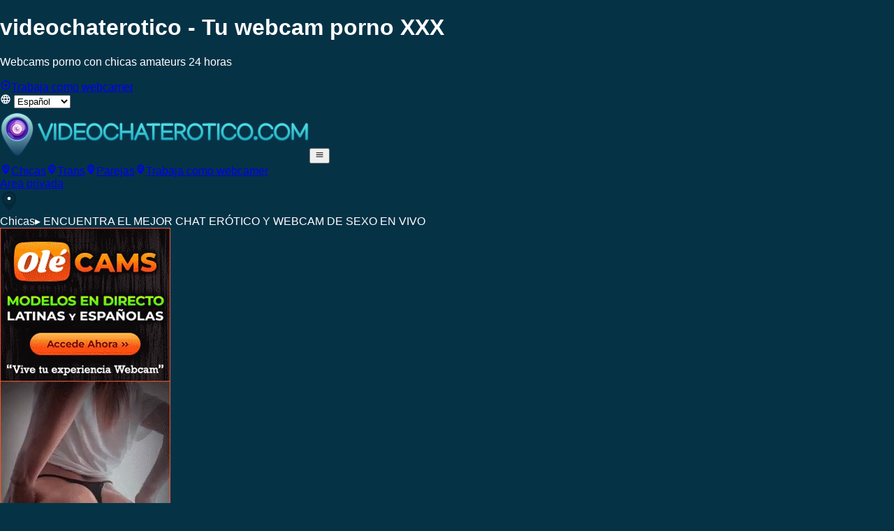

--- FILE ---
content_type: text/html; charset=utf-8
request_url: https://www.videochaterotico.com/es
body_size: 63271
content:
<!DOCTYPE html><html lang="es" style="--body-bg:var(--color-primary-850);--color-primary:hsl(199, 83.7%, 40.8%);--color-primary-50:hsl(199, 83.7%, 95%);--color-primary-100:hsl(199, 83.7%, 90%);--color-primary-200:hsl(199, 83.7%, 80%);--color-primary-300:hsl(199, 83.7%, 70%);--color-primary-400:hsl(199, 83.7%, 60%);--color-primary-500:hsl(199, 83.7%, 50%);--color-primary-600:hsl(199, 83.7%, 40%);--color-primary-700:hsl(199, 83.7%, 30%);--color-primary-800:hsl(199, 83.7%, 20%);--color-primary-850:hsl(199, 83.7%, 15%);--color-primary-900:hsl(199, 83.7%, 10%);--color-primary-950:hsl(199, 83.7%, 5%);--header-height:0px"><head><meta charSet="utf-8"/><meta name="viewport" content="width=device-width, initial-scale=1, interactive-widget=resizes-content"/><link rel="preload" as="image" imageSrcSet="/_next/image?url=https%3A%2F%2Ffotos.olecams.com%2Fv3%2Fgalerias%2F40087%2F1024x768_6979fb24eea24.jpg&amp;w=384&amp;q=75 1x, /_next/image?url=https%3A%2F%2Ffotos.olecams.com%2Fv3%2Fgalerias%2F40087%2F1024x768_6979fb24eea24.jpg&amp;w=640&amp;q=75 2x"/><link rel="preload" as="image" imageSrcSet="/_next/image?url=https%3A%2F%2Ffotos.olecams.com%2Fv3%2Fgalerias%2F40172%2F1024x768_6973d9e51fe9d.jpg&amp;w=384&amp;q=75 1x, /_next/image?url=https%3A%2F%2Ffotos.olecams.com%2Fv3%2Fgalerias%2F40172%2F1024x768_6973d9e51fe9d.jpg&amp;w=640&amp;q=75 2x"/><link rel="preload" as="image" imageSrcSet="/_next/image?url=https%3A%2F%2Ffotos.olecams.com%2Fv3%2Fgalerias%2F39963%2F1024x768_695fa4e78acd1.jpg&amp;w=384&amp;q=75 1x, /_next/image?url=https%3A%2F%2Ffotos.olecams.com%2Fv3%2Fgalerias%2F39963%2F1024x768_695fa4e78acd1.jpg&amp;w=640&amp;q=75 2x"/><link rel="preload" as="image" imageSrcSet="/_next/image?url=https%3A%2F%2Ffotos.olecams.com%2Fv3%2Fgalerias%2F32626%2F1024x768_68be337fb2292.jpg&amp;w=384&amp;q=75 1x, /_next/image?url=https%3A%2F%2Ffotos.olecams.com%2Fv3%2Fgalerias%2F32626%2F1024x768_68be337fb2292.jpg&amp;w=640&amp;q=75 2x"/><link rel="preload" as="image" imageSrcSet="/_next/image?url=https%3A%2F%2Ffotos.olecams.com%2Fv3%2Fgalerias%2F18273%2F1024x768_5eaa1bbfe9d0e.jpg&amp;w=384&amp;q=75 1x, /_next/image?url=https%3A%2F%2Ffotos.olecams.com%2Fv3%2Fgalerias%2F18273%2F1024x768_5eaa1bbfe9d0e.jpg&amp;w=640&amp;q=75 2x"/><link rel="preload" as="image" imageSrcSet="/_next/image?url=https%3A%2F%2Ffotos.olecams.com%2Fv3%2Fgalerias%2F18955%2F1024x768_65e70c0c95c9a.jpg&amp;w=384&amp;q=75 1x, /_next/image?url=https%3A%2F%2Ffotos.olecams.com%2Fv3%2Fgalerias%2F18955%2F1024x768_65e70c0c95c9a.jpg&amp;w=640&amp;q=75 2x"/><link rel="preload" as="image" imageSrcSet="/_next/image?url=https%3A%2F%2Ffotos.olecams.com%2Fv3%2Fgalerias%2F14793%2F1024x768_69035a0214645.jpg&amp;w=384&amp;q=75 1x, /_next/image?url=https%3A%2F%2Ffotos.olecams.com%2Fv3%2Fgalerias%2F14793%2F1024x768_69035a0214645.jpg&amp;w=640&amp;q=75 2x"/><link rel="preload" as="image" imageSrcSet="/_next/image?url=https%3A%2F%2Ffotos.olecams.com%2Fv3%2Fgalerias%2F21405%2F1024x768_65c6b5f2b7608.jpg&amp;w=384&amp;q=75 1x, /_next/image?url=https%3A%2F%2Ffotos.olecams.com%2Fv3%2Fgalerias%2F21405%2F1024x768_65c6b5f2b7608.jpg&amp;w=640&amp;q=75 2x"/><link rel="preload" as="image" imageSrcSet="/_next/image?url=https%3A%2F%2Ffotos.olecams.com%2Fv3%2Fgalerias%2F19434%2F1024x768_66e5df6994cd3.jpg&amp;w=384&amp;q=75 1x, /_next/image?url=https%3A%2F%2Ffotos.olecams.com%2Fv3%2Fgalerias%2F19434%2F1024x768_66e5df6994cd3.jpg&amp;w=640&amp;q=75 2x"/><link rel="preload" as="image" imageSrcSet="/_next/image?url=https%3A%2F%2Ffotos.olecams.com%2Fv3%2Fgalerias%2F17104%2F1024x768_5c52dbb838986.jpg&amp;w=384&amp;q=75 1x, /_next/image?url=https%3A%2F%2Ffotos.olecams.com%2Fv3%2Fgalerias%2F17104%2F1024x768_5c52dbb838986.jpg&amp;w=640&amp;q=75 2x"/><link rel="stylesheet" href="/_next/static/chunks/843840b819d8dcfa.css" data-precedence="next"/><link rel="preload" as="script" fetchPriority="low" href="/_next/static/chunks/86023f746113d0d7.js"/><script src="/_next/static/chunks/3d95dbe6816f7491.js" async=""></script><script src="/_next/static/chunks/67b1a56ac4002f43.js" async=""></script><script src="/_next/static/chunks/dd3eb256d83950cf.js" async=""></script><script src="/_next/static/chunks/14cc81f8f98df054.js" async=""></script><script src="/_next/static/chunks/turbopack-d60e50069a799aff.js" async=""></script><script src="/_next/static/chunks/e0e9b4150b15cbe0.js" async=""></script><script src="/_next/static/chunks/2678d0373527ef50.js" async=""></script><script src="/_next/static/chunks/462d35e068c7674a.js" async=""></script><script src="/_next/static/chunks/38e5ec23e5f6bc1b.js" async=""></script><script src="/_next/static/chunks/1b07b0b1057707a5.js" async=""></script><script src="/_next/static/chunks/5816eb5ada296f46.js" async=""></script><script src="/_next/static/chunks/9cfb09183ee772bb.js" async=""></script><script src="/_next/static/chunks/95612e0da871865c.js" async=""></script><script src="/_next/static/chunks/9ea2e0b2c0ef8e72.js" async=""></script><script src="/_next/static/chunks/bf8a8e8750047c13.js" async=""></script><script src="/_next/static/chunks/bc0360e8a010543d.js" async=""></script><script src="/_next/static/chunks/8139b191f0ffb501.js" async=""></script><script src="/_next/static/chunks/bbb62119adf6efed.js" async=""></script><script src="/_next/static/chunks/bbe32a8dc2f7564e.js" async=""></script><script src="/_next/static/chunks/969798f4529db1ff.js" async=""></script><script src="/_next/static/chunks/f2876c98dea73150.js" async=""></script><script src="/_next/static/chunks/f001e9d0be3db9d5.js" async=""></script><script src="/_next/static/chunks/0365d6afa8dbe91c.js" async=""></script><script src="/_next/static/chunks/3a91acd65beb5042.js" async=""></script><script src="/_next/static/chunks/e0b6f98284c4ef80.js" async=""></script><script src="/_next/static/chunks/6d5f33fa9b8b8604.js" async=""></script><link rel="preload" href="https://www.googletagmanager.com/gtm.js?id=GTM-TXFDMF9" as="script"/><title>videochaterotico | Webcams Porno y Sexo en Directo Gratis con chicas Españolas y Latinas</title><meta name="description" content="Descubre miles de chats porno GRATIS. Las chicas españolas y latinas teniendo sexo en directo frente a sus webcams. Registro Gratuito. Entra ahora y disfruta!"/><meta name="robots" content="index, follow"/><link rel="canonical" href="https://www.videochaterotico.com/es"/><link rel="alternate" hrefLang="es" href="https://www.videochaterotico.com/es"/><link rel="alternate" hrefLang="en" href="https://www.videochaterotico.com/"/><link rel="alternate" hrefLang="de" href="https://www.videochaterotico.com/de"/><link rel="alternate" hrefLang="it" href="https://www.videochaterotico.com/it"/><link rel="alternate" hrefLang="fr" href="https://www.videochaterotico.com/fr"/><link rel="alternate" hrefLang="pt" href="https://www.videochaterotico.com/pt"/><link rel="alternate" hrefLang="x-default" href="https://www.videochaterotico.com/"/><meta property="og:title" content="videochaterotico | Webcams Porno y Sexo en Directo Gratis con chicas Españolas y Latinas"/><meta property="og:description" content="Descubre miles de chats porno GRATIS. Las chicas españolas y latinas teniendo sexo en directo frente a sus webcams. Registro Gratuito. Entra ahora y disfruta!"/><meta name="twitter:card" content="summary"/><meta name="twitter:title" content="videochaterotico | Webcams Porno y Sexo en Directo Gratis con chicas Españolas y Latinas"/><meta name="twitter:description" content="Descubre miles de chats porno GRATIS. Las chicas españolas y latinas teniendo sexo en directo frente a sus webcams. Registro Gratuito. Entra ahora y disfruta!"/><link rel="icon" href="https://recursos.oletraffic.com/olecams/marcas_blancas/images/623/favicon_16x16.png" type="image/png" sizes="16x16"/><link rel="icon" href="https://recursos.oletraffic.com/olecams/marcas_blancas/images/623/favicon_32x32.png" type="image/png" sizes="32x32"/><link rel="icon" href="https://recursos.oletraffic.com/olecams/marcas_blancas/images/623/favicon_64x64.png" type="image/png" sizes="64x64"/><link rel="icon" href="https://recursos.oletraffic.com/olecams/marcas_blancas/images/623/favicon_128x128.png" type="image/png" sizes="128x128"/><link rel="icon" href="https://recursos.oletraffic.com/olecams/marcas_blancas/images/623/master_favicon.png" type="image/png" sizes="196x196"/><meta name="RATING" content="RTA-5042-1996-1400-1577-RTA"/><script type="application/ld+json">{"@context":"https://schema.org","@type":"Organization","url":"https://www.videochaterotico.com","logo":"https://recursos.oletraffic.com/olecams/marcas_blancas/images/623/favicon_128x128.png"}</script><meta name="sentry-trace" content="0fa81c22adafd8e1bd9d543ff7c3ebcf-cc4b3935d2aed427"/><meta name="baggage" content="sentry-environment=production,sentry-release=vcp%4017.4.2,sentry-public_key=9e08fec4de514b1a8f742e1b9eacb29b,sentry-trace_id=0fa81c22adafd8e1bd9d543ff7c3ebcf,sentry-org_id=307141"/><script src="/_next/static/chunks/a6dad97d9634a72d.js" noModule=""></script></head><body class="flex flex-col"><div hidden=""><!--$--><!--/$--></div><!--$--><!--/$--><style></style><div data-rht-toaster="" style="position:fixed;z-index:9999;top:16px;left:16px;right:16px;bottom:16px;pointer-events:none"></div><div id="preheader" class="bg-primary-900 border-b border-primary text-xs py-1 px-1 md:px-3 mb-8"><div class="container flex items-center gap-1 mx-auto"><h1 class="text-xs text-primary-200 truncate">videochaterotico - Tu webcam porno XXX</h1><p class="text-white hidden lg:block">Webcams porno con chicas amateurs 24 horas</p><div class="grow"></div><div class="hidden md:block"><a title="Trabaja como webcamer" class="flex items-center justify-center gap-1 text-[#67055B] font-medium py-0.5 px-2 text-xs text-center rounded-sm text-primary-900 bg-linear-to-b from-[#FCABED] to-[#FD64F1]" href="/es/models"><svg xmlns="http://www.w3.org/2000/svg" viewBox="0 0 24 24" width="1em" height="1em"><path fill="currentColor" d="M12 2A10 10 0 0 0 2 12a10 10 0 0 0 10 10 10 10 0 0 0 10-10A10 10 0 0 0 12 2m0 2a8 8 0 0 1 8 8 8 8 0 0 1-8 8 8 8 0 0 1-8-8 8 8 0 0 1 8-8m0 5a3 3 0 0 0-3 3 3 3 0 0 0 3 3 3 3 0 0 0 3-3 3 3 0 0 0-3-3"></path></svg>Trabaja como webcamer</a></div><div class="flex gap-1 items-center shrink-0"><svg xmlns="http://www.w3.org/2000/svg" viewBox="0 0 24 24" width="1em" height="1em" class="size-4 text-primary-400"><path fill="currentColor" d="M16.36 14c.08-.66.14-1.32.14-2s-.06-1.34-.14-2h3.38c.16.64.26 1.31.26 2s-.1 1.36-.26 2m-5.15 5.56c.6-1.11 1.06-2.31 1.38-3.56h2.95a8.03 8.03 0 0 1-4.33 3.56M14.34 14H9.66c-.1-.66-.16-1.32-.16-2s.06-1.35.16-2h4.68c.09.65.16 1.32.16 2s-.07 1.34-.16 2M12 19.96c-.83-1.2-1.5-2.53-1.91-3.96h3.82c-.41 1.43-1.08 2.76-1.91 3.96M8 8H5.08A7.92 7.92 0 0 1 9.4 4.44C8.8 5.55 8.35 6.75 8 8m-2.92 8H8c.35 1.25.8 2.45 1.4 3.56A8 8 0 0 1 5.08 16m-.82-2C4.1 13.36 4 12.69 4 12s.1-1.36.26-2h3.38c-.08.66-.14 1.32-.14 2s.06 1.34.14 2M12 4.03c.83 1.2 1.5 2.54 1.91 3.97h-3.82c.41-1.43 1.08-2.77 1.91-3.97M18.92 8h-2.95a15.7 15.7 0 0 0-1.38-3.56c1.84.63 3.37 1.9 4.33 3.56M12 2C6.47 2 2 6.5 2 12a10 10 0 0 0 10 10 10 10 0 0 0 10-10A10 10 0 0 0 12 2"></path></svg> <select class="text-primary-100 bg-primary-700 hover:bg-primary-600 cursor-pointer px-0.5 py-0.5 rounded-sm focus:outline-hidden"><option value="es" selected="">Español</option><option value="en">English</option><option value="de">Deutsch</option><option value="it">Italiano</option><option value="fr">Français</option><option value="pt">Português</option></select></div></div></div><div class="container mx-auto"><header id="mainheader" class="flex flex-wrap md:flex-nowrap justify-between items-center p-4 border-t-8 border-primary rounded-t bg-primary-900"><a class="shrink max-w-[calc(100%-60px)]" href="/es"><img alt="videochaterotico" loading="lazy" width="443" height="73" decoding="async" data-nimg="1" style="color:transparent" srcSet="/_next/image?url=https%3A%2F%2Frecursos.oletraffic.com%2Folecams%2Fmarcas_blancas%2Fimages%2F623%2Flogo.svg&amp;w=640&amp;q=75 1x, /_next/image?url=https%3A%2F%2Frecursos.oletraffic.com%2Folecams%2Fmarcas_blancas%2Fimages%2F623%2Flogo.svg&amp;w=1080&amp;q=75 2x" src="/_next/image?url=https%3A%2F%2Frecursos.oletraffic.com%2Folecams%2Fmarcas_blancas%2Fimages%2F623%2Flogo.svg&amp;w=1080&amp;q=75"/></a><button title="Toggle mobile navigation" class="md:hidden text-primary-900 p-2 rounded-sm border-primary-900 bg-linear-to-b from-primary-200 to-primary-500 shadow-[inset_0_1px_0_0_rgba(255,255,255,0.5)]"><svg xmlns="http://www.w3.org/2000/svg" viewBox="0 0 24 24" width="1em" height="1em" class="size-6"><path fill="currentColor" d="M3 6h18v2H3zm0 5h18v2H3zm0 5h18v2H3z"></path></svg></button><nav class="shrink-0 w-full md:w-auto flex-col md:flex-row text-primary-200 uppercase text-xl hidden md:flex"><a class="hover:bg-primary-800 p-4 rounded-sm transition-all flex items-center gap-2" data-gtm="header-girls" href="/es/webcams-amateur"><svg xmlns="http://www.w3.org/2000/svg" width="1em" height="1em" viewBox="0 0 31 31" class="size-6 shrink-0 md:hidden lg:block"><g fill="currentColor" fill-rule="evenodd"><path d="M23.51 6.497c-2.057-2.313-4.777-3.45-7.508-3.42h-.004c-2.731-.03-5.45 1.107-7.509 3.42-5.097 5.73-1.06 13.282 2.879 18.352.867 1.116 3.841 4.86 4.63 4.905h.004c.789-.046 3.763-3.789 4.63-4.905 3.939-5.07 7.976-12.623 2.879-18.352zm-7.474 13.069c-3.672.018-6.672-2.901-6.7-6.518-.027-3.668 2.975-6.653 6.68-6.642 3.671.01 6.641 2.947 6.65 6.572.007 3.621-2.96 6.57-6.63 6.588"></path><path d="M12.53 12.93c-.033 1.89 1.52 3.462 3.443 3.485 1.905.023 3.503-1.542 3.5-3.428-.004-1.872-1.534-3.38-3.443-3.394-1.912-.014-3.469 1.47-3.5 3.337"></path></g></svg>Chicas</a><a class="hover:bg-primary-800 p-4 rounded-sm transition-all flex items-center gap-2" data-gtm="header-transex" href="/es/webcams-transexuales"><svg xmlns="http://www.w3.org/2000/svg" width="1em" height="1em" viewBox="0 0 31 31" class="size-6 shrink-0 md:hidden lg:block"><g fill="currentColor" fill-rule="evenodd"><path d="M23.51 6.497c-2.057-2.313-4.777-3.45-7.508-3.42h-.004c-2.731-.03-5.45 1.107-7.509 3.42-5.097 5.73-1.06 13.282 2.879 18.352.867 1.116 3.841 4.86 4.63 4.905h.004c.789-.046 3.763-3.789 4.63-4.905 3.939-5.07 7.976-12.623 2.879-18.352zm-7.474 13.069c-3.672.018-6.672-2.901-6.7-6.518-.027-3.668 2.975-6.653 6.68-6.642 3.671.01 6.641 2.947 6.65 6.572.007 3.621-2.96 6.57-6.63 6.588"></path><path d="M12.53 12.93c-.033 1.89 1.52 3.462 3.443 3.485 1.905.023 3.503-1.542 3.5-3.428-.004-1.872-1.534-3.38-3.443-3.394-1.912-.014-3.469 1.47-3.5 3.337"></path></g></svg>Trans</a><a class="hover:bg-primary-800 p-4 rounded-sm transition-all flex items-center gap-2" data-gtm="header-couples" href="/es/webcams-parejas"><svg xmlns="http://www.w3.org/2000/svg" width="1em" height="1em" viewBox="0 0 31 31" class="size-6 shrink-0 md:hidden lg:block"><g fill="currentColor" fill-rule="evenodd"><path d="M23.51 6.497c-2.057-2.313-4.777-3.45-7.508-3.42h-.004c-2.731-.03-5.45 1.107-7.509 3.42-5.097 5.73-1.06 13.282 2.879 18.352.867 1.116 3.841 4.86 4.63 4.905h.004c.789-.046 3.763-3.789 4.63-4.905 3.939-5.07 7.976-12.623 2.879-18.352zm-7.474 13.069c-3.672.018-6.672-2.901-6.7-6.518-.027-3.668 2.975-6.653 6.68-6.642 3.671.01 6.641 2.947 6.65 6.572.007 3.621-2.96 6.57-6.63 6.588"></path><path d="M12.53 12.93c-.033 1.89 1.52 3.462 3.443 3.485 1.905.023 3.503-1.542 3.5-3.428-.004-1.872-1.534-3.38-3.443-3.394-1.912-.014-3.469 1.47-3.5 3.337"></path></g></svg>Parejas</a><a class="hover:bg-primary-800 p-4 rounded-sm transition-all flex items-center gap-2 md:hidden" href="/es/models"><svg xmlns="http://www.w3.org/2000/svg" width="1em" height="1em" viewBox="0 0 31 31" class="size-6 shrink-0 md:hidden lg:block"><g fill="currentColor" fill-rule="evenodd"><path d="M23.51 6.497c-2.057-2.313-4.777-3.45-7.508-3.42h-.004c-2.731-.03-5.45 1.107-7.509 3.42-5.097 5.73-1.06 13.282 2.879 18.352.867 1.116 3.841 4.86 4.63 4.905h.004c.789-.046 3.763-3.789 4.63-4.905 3.939-5.07 7.976-12.623 2.879-18.352zm-7.474 13.069c-3.672.018-6.672-2.901-6.7-6.518-.027-3.668 2.975-6.653 6.68-6.642 3.671.01 6.641 2.947 6.65 6.572.007 3.621-2.96 6.57-6.63 6.588"></path><path d="M12.53 12.93c-.033 1.89 1.52 3.462 3.443 3.485 1.905.023 3.503-1.542 3.5-3.428-.004-1.872-1.534-3.38-3.443-3.394-1.912-.014-3.469 1.47-3.5 3.337"></path></g></svg>Trabaja como webcamer</a><div class="hidden xl:flex items-center xl:ml-4"><a data-gtm="header-login" class="anon-button inline-block text-xl uppercase text-center py-3 px-5 rounded-sm text-primary-900 bg-linear-to-b from-primary-200 to-primary-500 shadow-[inset_0_1px_0_0_rgba(255,255,255,0.5)] disabled:opacity-50 max-w-xs w-full shrink-0" href="/es/login">Area privada</a></div></nav></header></div><main id="maincontent" class="container mx-auto bg-primary-950 p-1"><div class="anon-title flex gap-2 items-center p-3 text-primary-900 bg-linear-to-b from-primary-300 to-primary-500 text-xl font-normal uppercase"><img alt="" loading="lazy" width="26" height="31" decoding="async" data-nimg="1" style="color:transparent" srcSet="/_next/image?url=%2Fimages%2Fvce-pointer.svg&amp;w=32&amp;q=75 1x, /_next/image?url=%2Fimages%2Fvce-pointer.svg&amp;w=64&amp;q=75 2x" src="/_next/image?url=%2Fimages%2Fvce-pointer.svg&amp;w=64&amp;q=75"/><div class="w-full"><div class="flex gap-2"><span>Chicas</span><span class="hidden lg:block">▸ ENCUENTRA EL MEJOR CHAT ERÓTICO Y WEBCAM DE SEXO EN VIVO</span></div></div></div><div class="h-1"></div><div class="grid gap-1 grid-cols-2 sm:grid-cols-3 md:grid-cols-4 lg:grid-cols-6"><div class=" hidden sm:block sm:col-start-3 sm:col-end-4 sm:row-start-1 sm:row-end-3 md:col-start-4 md:col-end-5 md:row-start-1 md:row-end-4 lg:col-start-6 lg:col-end-7 lg:row-start-1 lg:row-end-4"><a href="https://www.olecams.com/?afno=1-1-videochaterotico" target="_blank" rel="noopener noreferrer" title="Shows Webcams Latinas y Españolas" class="block h-full overflow-hidden"><video src="/videos/banner.mp4" loop="" autoPlay="" muted="" playsInline="" class="w-full h-full object-cover blur-lg scale-105"></video></a></div><div class="sm:col-start-1 sm:col-end-3 sm:row-start-1 sm:row-end-2 md:col-start-1 md:col-end-3 md:row-start-1 md:row-end-3 lg:col-start-1 lg:col-end-3 lg:row-start-1 lg:row-end-3"><div class="aspect-4/3 relative overflow-hidden"><a class="absolute inset-0 overflow-hidden block" title="Entra en el VideoCHAT Porno de Antonella_blond" href="/es/webcam/Antonella_blond"><img alt="WebCAM de Antonella_blond" width="276" height="207" decoding="async" data-nimg="1" class="aspect-4/3 w-full absolute transform-gpu blur-sm scale-105" style="color:transparent" srcSet="/_next/image?url=https%3A%2F%2Ffotos.olecams.com%2Fv3%2Fgalerias%2F40087%2F1024x768_6979fb24eea24.jpg&amp;w=384&amp;q=75 1x, /_next/image?url=https%3A%2F%2Ffotos.olecams.com%2Fv3%2Fgalerias%2F40087%2F1024x768_6979fb24eea24.jpg&amp;w=640&amp;q=75 2x" src="/_next/image?url=https%3A%2F%2Ffotos.olecams.com%2Fv3%2Fgalerias%2F40087%2F1024x768_6979fb24eea24.jpg&amp;w=640&amp;q=75"/><div class="absolute top-1 left-1 flex flex-col gap-1 justify-start items-start"><div class="bg-linear-to-br from-pink-400 to-pink-700 text-pink-50 py-px px-1 rounded-sm text-xs font-semibold">New</div></div><span class="text-teal-300 absolute right-1 top-1 text-xs" style="text-shadow:2px 2px 5px rgba(0, 0, 0, .8)">Online</span></a><div class="absolute bottom-0 w-full flex flex-col gap-0.5 pointer-events-none"><div class="text-xs bg-black/60 p-1 text-white pointer-events-auto"><div class="flex items-center justify-between gap-1"><div class="flex items-center gap-1 min-w-0"><div class="font-semibold truncate min-w-0">Antonella_blond</div></div><div class="flex items-center gap-1 my-1 shrink-0"><img alt="es" loading="lazy" width="16" height="10" decoding="async" data-nimg="1" class="block shrink-0" style="color:transparent" srcSet="/_next/image?url=%2Fimages%2Fflags%2Fes.png&amp;w=32&amp;q=75 1x" src="/_next/image?url=%2Fimages%2Fflags%2Fes.png&amp;w=32&amp;q=75"/></div></div></div></div></div></div><div class=""><div class="aspect-4/3 relative overflow-hidden"><a class="absolute inset-0 overflow-hidden block" title="Entra en el VideoCHAT Porno de Maytena" href="/es/webcam/Maytena"><img alt="WebCAM de Maytena" width="276" height="207" decoding="async" data-nimg="1" class="aspect-4/3 w-full absolute transform-gpu blur-sm scale-105" style="color:transparent" srcSet="/_next/image?url=https%3A%2F%2Ffotos.olecams.com%2Fv3%2Fgalerias%2F40172%2F1024x768_6973d9e51fe9d.jpg&amp;w=384&amp;q=75 1x, /_next/image?url=https%3A%2F%2Ffotos.olecams.com%2Fv3%2Fgalerias%2F40172%2F1024x768_6973d9e51fe9d.jpg&amp;w=640&amp;q=75 2x" src="/_next/image?url=https%3A%2F%2Ffotos.olecams.com%2Fv3%2Fgalerias%2F40172%2F1024x768_6973d9e51fe9d.jpg&amp;w=640&amp;q=75"/><div class="absolute top-1 left-1 flex flex-col gap-1 justify-start items-start"><div class="bg-linear-to-br from-pink-400 to-pink-700 text-pink-50 py-px px-1 rounded-sm text-xs font-semibold">New</div></div><span class="text-teal-300 absolute right-1 top-1 text-xs" style="text-shadow:2px 2px 5px rgba(0, 0, 0, .8)">Online</span></a><div class="absolute bottom-0 w-full flex flex-col gap-0.5 pointer-events-none"><div class="text-xs bg-black/60 p-1 text-white pointer-events-auto"><div class="flex items-center justify-between gap-1"><div class="flex items-center gap-1 min-w-0"><div class="font-semibold truncate min-w-0">Maytena</div></div><div class="flex items-center gap-1 my-1 shrink-0"><img alt="es" loading="lazy" width="16" height="10" decoding="async" data-nimg="1" class="block shrink-0" style="color:transparent" srcSet="/_next/image?url=%2Fimages%2Fflags%2Fes.png&amp;w=32&amp;q=75 1x" src="/_next/image?url=%2Fimages%2Fflags%2Fes.png&amp;w=32&amp;q=75"/></div></div></div></div></div></div><div class=""><div class="aspect-4/3 relative overflow-hidden"><a class="absolute inset-0 overflow-hidden block" title="Entra en el VideoCHAT Porno de Ayla_" href="/es/webcam/Ayla_"><img alt="WebCAM de Ayla_" width="276" height="207" decoding="async" data-nimg="1" class="aspect-4/3 w-full absolute transform-gpu blur-sm scale-105" style="color:transparent" srcSet="/_next/image?url=https%3A%2F%2Ffotos.olecams.com%2Fv3%2Fgalerias%2F39963%2F1024x768_695fa4e78acd1.jpg&amp;w=384&amp;q=75 1x, /_next/image?url=https%3A%2F%2Ffotos.olecams.com%2Fv3%2Fgalerias%2F39963%2F1024x768_695fa4e78acd1.jpg&amp;w=640&amp;q=75 2x" src="/_next/image?url=https%3A%2F%2Ffotos.olecams.com%2Fv3%2Fgalerias%2F39963%2F1024x768_695fa4e78acd1.jpg&amp;w=640&amp;q=75"/><div class="absolute top-1 left-1 flex flex-col gap-1 justify-start items-start"><div class="bg-linear-to-br from-pink-400 to-pink-700 text-pink-50 py-px px-1 rounded-sm text-xs font-semibold">New</div></div><span class="text-teal-300 absolute right-1 top-1 text-xs" style="text-shadow:2px 2px 5px rgba(0, 0, 0, .8)">Online</span></a><div class="absolute bottom-0 w-full flex flex-col gap-0.5 pointer-events-none"><div class="text-xs bg-black/60 p-1 text-white pointer-events-auto"><div class="flex items-center justify-between gap-1"><div class="flex items-center gap-1 min-w-0"><div class="font-semibold truncate min-w-0">Ayla_</div></div><div class="flex items-center gap-1 my-1 shrink-0"><img alt="es" loading="lazy" width="16" height="10" decoding="async" data-nimg="1" class="block shrink-0" style="color:transparent" srcSet="/_next/image?url=%2Fimages%2Fflags%2Fes.png&amp;w=32&amp;q=75 1x" src="/_next/image?url=%2Fimages%2Fflags%2Fes.png&amp;w=32&amp;q=75"/></div></div></div></div></div></div><div class=""><div class="aspect-4/3 relative overflow-hidden"><a class="absolute inset-0 overflow-hidden block" title="Entra en el VideoCHAT Porno de _Karen_" href="/es/webcam/_Karen_"><img alt="WebCAM de _Karen_" width="276" height="207" decoding="async" data-nimg="1" class="aspect-4/3 w-full absolute transform-gpu blur-sm scale-105" style="color:transparent" srcSet="/_next/image?url=https%3A%2F%2Ffotos.olecams.com%2Fv3%2Fgalerias%2F32626%2F1024x768_68be337fb2292.jpg&amp;w=384&amp;q=75 1x, /_next/image?url=https%3A%2F%2Ffotos.olecams.com%2Fv3%2Fgalerias%2F32626%2F1024x768_68be337fb2292.jpg&amp;w=640&amp;q=75 2x" src="/_next/image?url=https%3A%2F%2Ffotos.olecams.com%2Fv3%2Fgalerias%2F32626%2F1024x768_68be337fb2292.jpg&amp;w=640&amp;q=75"/><span class="text-teal-300 absolute right-1 top-1 text-xs" style="text-shadow:2px 2px 5px rgba(0, 0, 0, .8)">Online</span></a><div class="absolute bottom-0 w-full flex flex-col gap-0.5 pointer-events-none"><div class="text-xs bg-black/60 p-1 text-white pointer-events-auto"><div class="flex items-center justify-between gap-1"><div class="flex items-center gap-1 min-w-0"><div class="font-semibold truncate min-w-0">_Karen_</div></div><div class="flex items-center gap-1 my-1 shrink-0"><img alt="es" loading="lazy" width="16" height="10" decoding="async" data-nimg="1" class="block shrink-0" style="color:transparent" srcSet="/_next/image?url=%2Fimages%2Fflags%2Fes.png&amp;w=32&amp;q=75 1x" src="/_next/image?url=%2Fimages%2Fflags%2Fes.png&amp;w=32&amp;q=75"/></div></div></div></div></div></div><div class=""><div class="aspect-4/3 relative overflow-hidden"><a class="absolute inset-0 overflow-hidden block" title="Entra en el VideoCHAT Porno de lailamadrid" href="/es/webcam/lailamadrid"><img alt="WebCAM de lailamadrid" width="276" height="207" decoding="async" data-nimg="1" class="aspect-4/3 w-full absolute transform-gpu blur-sm scale-105" style="color:transparent" srcSet="/_next/image?url=https%3A%2F%2Ffotos.olecams.com%2Fv3%2Fgalerias%2F18273%2F1024x768_5eaa1bbfe9d0e.jpg&amp;w=384&amp;q=75 1x, /_next/image?url=https%3A%2F%2Ffotos.olecams.com%2Fv3%2Fgalerias%2F18273%2F1024x768_5eaa1bbfe9d0e.jpg&amp;w=640&amp;q=75 2x" src="/_next/image?url=https%3A%2F%2Ffotos.olecams.com%2Fv3%2Fgalerias%2F18273%2F1024x768_5eaa1bbfe9d0e.jpg&amp;w=640&amp;q=75"/><span class="text-teal-300 absolute right-1 top-1 text-xs" style="text-shadow:2px 2px 5px rgba(0, 0, 0, .8)">Online</span></a><div class="absolute bottom-0 w-full flex flex-col gap-0.5 pointer-events-none"><div class="text-xs bg-black/60 p-1 text-white pointer-events-auto"><div class="flex items-center justify-between gap-1"><div class="flex items-center gap-1 min-w-0"><div class="font-semibold truncate min-w-0">lailamadrid</div></div><div class="flex items-center gap-1 my-1 shrink-0"><img alt="es" loading="lazy" width="16" height="10" decoding="async" data-nimg="1" class="block shrink-0" style="color:transparent" srcSet="/_next/image?url=%2Fimages%2Fflags%2Fes.png&amp;w=32&amp;q=75 1x" src="/_next/image?url=%2Fimages%2Fflags%2Fes.png&amp;w=32&amp;q=75"/><img alt="en" loading="lazy" width="16" height="10" decoding="async" data-nimg="1" class="block shrink-0" style="color:transparent" srcSet="/_next/image?url=%2Fimages%2Fflags%2Fen.png&amp;w=32&amp;q=75 1x" src="/_next/image?url=%2Fimages%2Fflags%2Fen.png&amp;w=32&amp;q=75"/></div></div></div></div></div></div><div class=""><div class="aspect-4/3 relative overflow-hidden"><a class="absolute inset-0 overflow-hidden block" title="Entra en el VideoCHAT Porno de marsella" href="/es/webcam/marsella"><img alt="WebCAM de marsella" width="276" height="207" decoding="async" data-nimg="1" class="aspect-4/3 w-full absolute transform-gpu blur-sm scale-105" style="color:transparent" srcSet="/_next/image?url=https%3A%2F%2Ffotos.olecams.com%2Fv3%2Fgalerias%2F18955%2F1024x768_65e70c0c95c9a.jpg&amp;w=384&amp;q=75 1x, /_next/image?url=https%3A%2F%2Ffotos.olecams.com%2Fv3%2Fgalerias%2F18955%2F1024x768_65e70c0c95c9a.jpg&amp;w=640&amp;q=75 2x" src="/_next/image?url=https%3A%2F%2Ffotos.olecams.com%2Fv3%2Fgalerias%2F18955%2F1024x768_65e70c0c95c9a.jpg&amp;w=640&amp;q=75"/><span class="text-teal-300 absolute right-1 top-1 text-xs" style="text-shadow:2px 2px 5px rgba(0, 0, 0, .8)">Online</span></a><div class="absolute bottom-0 w-full flex flex-col gap-0.5 pointer-events-none"><div class="text-xs bg-black/60 p-1 text-white pointer-events-auto"><div class="flex items-center justify-between gap-1"><div class="flex items-center gap-1 min-w-0"><div class="font-semibold truncate min-w-0">marsella</div></div><div class="flex items-center gap-1 my-1 shrink-0"><img alt="es" loading="lazy" width="16" height="10" decoding="async" data-nimg="1" class="block shrink-0" style="color:transparent" srcSet="/_next/image?url=%2Fimages%2Fflags%2Fes.png&amp;w=32&amp;q=75 1x" src="/_next/image?url=%2Fimages%2Fflags%2Fes.png&amp;w=32&amp;q=75"/><img alt="en" loading="lazy" width="16" height="10" decoding="async" data-nimg="1" class="block shrink-0" style="color:transparent" srcSet="/_next/image?url=%2Fimages%2Fflags%2Fen.png&amp;w=32&amp;q=75 1x" src="/_next/image?url=%2Fimages%2Fflags%2Fen.png&amp;w=32&amp;q=75"/><img alt="pt" loading="lazy" width="16" height="10" decoding="async" data-nimg="1" class="block shrink-0" style="color:transparent" srcSet="/_next/image?url=%2Fimages%2Fflags%2Fpt.png&amp;w=32&amp;q=75 1x" src="/_next/image?url=%2Fimages%2Fflags%2Fpt.png&amp;w=32&amp;q=75"/></div></div></div></div></div></div><div class=""><div class="aspect-4/3 relative overflow-hidden"><a class="absolute inset-0 overflow-hidden block" title="Entra en el VideoCHAT Porno de brianna" href="/es/webcam/brianna"><img alt="WebCAM de brianna" width="276" height="207" decoding="async" data-nimg="1" class="aspect-4/3 w-full absolute transform-gpu blur-sm scale-105" style="color:transparent" srcSet="/_next/image?url=https%3A%2F%2Ffotos.olecams.com%2Fv3%2Fgalerias%2F14793%2F1024x768_69035a0214645.jpg&amp;w=384&amp;q=75 1x, /_next/image?url=https%3A%2F%2Ffotos.olecams.com%2Fv3%2Fgalerias%2F14793%2F1024x768_69035a0214645.jpg&amp;w=640&amp;q=75 2x" src="/_next/image?url=https%3A%2F%2Ffotos.olecams.com%2Fv3%2Fgalerias%2F14793%2F1024x768_69035a0214645.jpg&amp;w=640&amp;q=75"/><span class="text-teal-300 absolute right-1 top-1 text-xs" style="text-shadow:2px 2px 5px rgba(0, 0, 0, .8)">Online</span></a><div class="absolute bottom-0 w-full flex flex-col gap-0.5 pointer-events-none"><div class="text-xs bg-black/60 p-1 text-white pointer-events-auto"><div class="flex items-center justify-between gap-1"><div class="flex items-center gap-1 min-w-0"><div class="font-semibold truncate min-w-0">brianna</div></div><div class="flex items-center gap-1 my-1 shrink-0"><img alt="es" loading="lazy" width="16" height="10" decoding="async" data-nimg="1" class="block shrink-0" style="color:transparent" srcSet="/_next/image?url=%2Fimages%2Fflags%2Fes.png&amp;w=32&amp;q=75 1x" src="/_next/image?url=%2Fimages%2Fflags%2Fes.png&amp;w=32&amp;q=75"/><img alt="en" loading="lazy" width="16" height="10" decoding="async" data-nimg="1" class="block shrink-0" style="color:transparent" srcSet="/_next/image?url=%2Fimages%2Fflags%2Fen.png&amp;w=32&amp;q=75 1x" src="/_next/image?url=%2Fimages%2Fflags%2Fen.png&amp;w=32&amp;q=75"/><img alt="it" loading="lazy" width="16" height="10" decoding="async" data-nimg="1" class="block shrink-0" style="color:transparent" srcSet="/_next/image?url=%2Fimages%2Fflags%2Fit.png&amp;w=32&amp;q=75 1x" src="/_next/image?url=%2Fimages%2Fflags%2Fit.png&amp;w=32&amp;q=75"/></div></div></div></div></div></div><div class=""><div class="aspect-4/3 relative overflow-hidden"><a class="absolute inset-0 overflow-hidden block" title="Entra en el VideoCHAT Porno de julia_bcn" href="/es/webcam/julia_bcn"><img alt="WebCAM de julia_bcn" width="276" height="207" decoding="async" data-nimg="1" class="aspect-4/3 w-full absolute transform-gpu blur-sm scale-105" style="color:transparent" srcSet="/_next/image?url=https%3A%2F%2Ffotos.olecams.com%2Fv3%2Fgalerias%2F21405%2F1024x768_65c6b5f2b7608.jpg&amp;w=384&amp;q=75 1x, /_next/image?url=https%3A%2F%2Ffotos.olecams.com%2Fv3%2Fgalerias%2F21405%2F1024x768_65c6b5f2b7608.jpg&amp;w=640&amp;q=75 2x" src="/_next/image?url=https%3A%2F%2Ffotos.olecams.com%2Fv3%2Fgalerias%2F21405%2F1024x768_65c6b5f2b7608.jpg&amp;w=640&amp;q=75"/><span class="text-teal-300 absolute right-1 top-1 text-xs" style="text-shadow:2px 2px 5px rgba(0, 0, 0, .8)">Online</span></a><div class="absolute bottom-0 w-full flex flex-col gap-0.5 pointer-events-none"><div class="text-xs bg-black/60 p-1 text-white pointer-events-auto"><div class="flex items-center justify-between gap-1"><div class="flex items-center gap-1 min-w-0"><div class="font-semibold truncate min-w-0">julia_bcn</div></div><div class="flex items-center gap-1 my-1 shrink-0"><img alt="es" loading="lazy" width="16" height="10" decoding="async" data-nimg="1" class="block shrink-0" style="color:transparent" srcSet="/_next/image?url=%2Fimages%2Fflags%2Fes.png&amp;w=32&amp;q=75 1x" src="/_next/image?url=%2Fimages%2Fflags%2Fes.png&amp;w=32&amp;q=75"/><img alt="en" loading="lazy" width="16" height="10" decoding="async" data-nimg="1" class="block shrink-0" style="color:transparent" srcSet="/_next/image?url=%2Fimages%2Fflags%2Fen.png&amp;w=32&amp;q=75 1x" src="/_next/image?url=%2Fimages%2Fflags%2Fen.png&amp;w=32&amp;q=75"/></div></div></div></div></div></div><div class=""><div class="aspect-4/3 relative overflow-hidden"><a class="absolute inset-0 overflow-hidden block" title="Entra en el VideoCHAT Porno de venecia" href="/es/webcam/venecia"><img alt="WebCAM de venecia" width="276" height="207" decoding="async" data-nimg="1" class="aspect-4/3 w-full absolute transform-gpu blur-sm scale-105" style="color:transparent" srcSet="/_next/image?url=https%3A%2F%2Ffotos.olecams.com%2Fv3%2Fgalerias%2F19434%2F1024x768_66e5df6994cd3.jpg&amp;w=384&amp;q=75 1x, /_next/image?url=https%3A%2F%2Ffotos.olecams.com%2Fv3%2Fgalerias%2F19434%2F1024x768_66e5df6994cd3.jpg&amp;w=640&amp;q=75 2x" src="/_next/image?url=https%3A%2F%2Ffotos.olecams.com%2Fv3%2Fgalerias%2F19434%2F1024x768_66e5df6994cd3.jpg&amp;w=640&amp;q=75"/><span class="text-teal-300 absolute right-1 top-1 text-xs" style="text-shadow:2px 2px 5px rgba(0, 0, 0, .8)">Online</span></a><div class="absolute bottom-0 w-full flex flex-col gap-0.5 pointer-events-none"><div class="text-xs bg-black/60 p-1 text-white pointer-events-auto"><div class="flex items-center justify-between gap-1"><div class="flex items-center gap-1 min-w-0"><div class="bg-pink-500 p-px rounded-sm"><svg xmlns="http://www.w3.org/2000/svg" width="1em" height="1em" viewBox="0 0 24 24" class="size-4 shrink-0"><path fill="currentColor" fill-rule="evenodd" d="M18.942 21.275C6.665 25.747-6.924 8.299 13.466 2.717c.95-.26 1.956-.597 3.072-.697 2.233-.199 5.305 1.144 2.893 2.376-.43.221-1.563.599-4.809.387-6.389-.416-15.49 7.371-7.397 11.354 3.557 1.751 7.973-2.498 11.385.198 1.892 1.494 2.289 4.227.332 4.94"></path></svg></div><div class="font-semibold truncate min-w-0">venecia</div></div><div class="flex items-center gap-1 my-1 shrink-0"><img alt="es" loading="lazy" width="16" height="10" decoding="async" data-nimg="1" class="block shrink-0" style="color:transparent" srcSet="/_next/image?url=%2Fimages%2Fflags%2Fes.png&amp;w=32&amp;q=75 1x" src="/_next/image?url=%2Fimages%2Fflags%2Fes.png&amp;w=32&amp;q=75"/><img alt="en" loading="lazy" width="16" height="10" decoding="async" data-nimg="1" class="block shrink-0" style="color:transparent" srcSet="/_next/image?url=%2Fimages%2Fflags%2Fen.png&amp;w=32&amp;q=75 1x" src="/_next/image?url=%2Fimages%2Fflags%2Fen.png&amp;w=32&amp;q=75"/></div></div></div></div></div></div><div class=""><div class="aspect-4/3 relative overflow-hidden"><a class="absolute inset-0 overflow-hidden block" title="Entra en el VideoCHAT Porno de elenita_canarias" href="/es/webcam/elenita_canarias"><img alt="WebCAM de elenita_canarias" width="276" height="207" decoding="async" data-nimg="1" class="aspect-4/3 w-full absolute transform-gpu blur-sm scale-105" style="color:transparent" srcSet="/_next/image?url=https%3A%2F%2Ffotos.olecams.com%2Fv3%2Fgalerias%2F17104%2F1024x768_5c52dbb838986.jpg&amp;w=384&amp;q=75 1x, /_next/image?url=https%3A%2F%2Ffotos.olecams.com%2Fv3%2Fgalerias%2F17104%2F1024x768_5c52dbb838986.jpg&amp;w=640&amp;q=75 2x" src="/_next/image?url=https%3A%2F%2Ffotos.olecams.com%2Fv3%2Fgalerias%2F17104%2F1024x768_5c52dbb838986.jpg&amp;w=640&amp;q=75"/><span class="text-teal-300 absolute right-1 top-1 text-xs" style="text-shadow:2px 2px 5px rgba(0, 0, 0, .8)">Online</span></a><div class="absolute bottom-0 w-full flex flex-col gap-0.5 pointer-events-none"><div class="text-xs bg-black/60 p-1 text-white pointer-events-auto"><div class="flex items-center justify-between gap-1"><div class="flex items-center gap-1 min-w-0"><div class="font-semibold truncate min-w-0">elenita_canarias</div></div><div class="flex items-center gap-1 my-1 shrink-0"><img alt="es" loading="lazy" width="16" height="10" decoding="async" data-nimg="1" class="block shrink-0" style="color:transparent" srcSet="/_next/image?url=%2Fimages%2Fflags%2Fes.png&amp;w=32&amp;q=75 1x" src="/_next/image?url=%2Fimages%2Fflags%2Fes.png&amp;w=32&amp;q=75"/><img alt="en" loading="lazy" width="16" height="10" decoding="async" data-nimg="1" class="block shrink-0" style="color:transparent" srcSet="/_next/image?url=%2Fimages%2Fflags%2Fen.png&amp;w=32&amp;q=75 1x" src="/_next/image?url=%2Fimages%2Fflags%2Fen.png&amp;w=32&amp;q=75"/><img alt="it" loading="lazy" width="16" height="10" decoding="async" data-nimg="1" class="block shrink-0" style="color:transparent" srcSet="/_next/image?url=%2Fimages%2Fflags%2Fit.png&amp;w=32&amp;q=75 1x" src="/_next/image?url=%2Fimages%2Fflags%2Fit.png&amp;w=32&amp;q=75"/></div></div></div></div></div></div><div class=""><div class="aspect-4/3 relative overflow-hidden"><a class="absolute inset-0 overflow-hidden block" title="Entra en el VideoCHAT Porno de Emmitasmile" href="/es/webcam/Emmitasmile"><img alt="WebCAM de Emmitasmile" loading="lazy" width="276" height="207" decoding="async" data-nimg="1" class="aspect-4/3 w-full absolute transform-gpu blur-sm scale-105" style="color:transparent" srcSet="/_next/image?url=https%3A%2F%2Ffotos.olecams.com%2Fv3%2Fgalerias%2F33817%2F1024x768_66d9ca4a441f5.jpg&amp;w=384&amp;q=75 1x, /_next/image?url=https%3A%2F%2Ffotos.olecams.com%2Fv3%2Fgalerias%2F33817%2F1024x768_66d9ca4a441f5.jpg&amp;w=640&amp;q=75 2x" src="/_next/image?url=https%3A%2F%2Ffotos.olecams.com%2Fv3%2Fgalerias%2F33817%2F1024x768_66d9ca4a441f5.jpg&amp;w=640&amp;q=75"/><span class="text-teal-300 absolute right-1 top-1 text-xs" style="text-shadow:2px 2px 5px rgba(0, 0, 0, .8)">Online</span></a><div class="absolute bottom-0 w-full flex flex-col gap-0.5 pointer-events-none"><div class="text-xs bg-black/60 p-1 text-white pointer-events-auto"><div class="flex items-center justify-between gap-1"><div class="flex items-center gap-1 min-w-0"><div class="bg-pink-500 p-px rounded-sm"><svg xmlns="http://www.w3.org/2000/svg" width="1em" height="1em" viewBox="0 0 24 24" class="size-4 shrink-0"><path fill="currentColor" fill-rule="evenodd" d="M18.942 21.275C6.665 25.747-6.924 8.299 13.466 2.717c.95-.26 1.956-.597 3.072-.697 2.233-.199 5.305 1.144 2.893 2.376-.43.221-1.563.599-4.809.387-6.389-.416-15.49 7.371-7.397 11.354 3.557 1.751 7.973-2.498 11.385.198 1.892 1.494 2.289 4.227.332 4.94"></path></svg></div><div class="font-semibold truncate min-w-0">Emmitasmile</div></div><div class="flex items-center gap-1 my-1 shrink-0"><img alt="es" loading="lazy" width="16" height="10" decoding="async" data-nimg="1" class="block shrink-0" style="color:transparent" srcSet="/_next/image?url=%2Fimages%2Fflags%2Fes.png&amp;w=32&amp;q=75 1x" src="/_next/image?url=%2Fimages%2Fflags%2Fes.png&amp;w=32&amp;q=75"/></div></div></div></div></div></div><div class=""><div class="aspect-4/3 relative overflow-hidden"><a class="absolute inset-0 overflow-hidden block" title="Entra en el VideoCHAT Porno de esa_morenita" href="/es/webcam/esa_morenita"><img alt="WebCAM de esa_morenita" loading="lazy" width="276" height="207" decoding="async" data-nimg="1" class="aspect-4/3 w-full absolute transform-gpu blur-sm scale-105" style="color:transparent" srcSet="/_next/image?url=https%3A%2F%2Ffotos.olecams.com%2Fv3%2Fgalerias%2F15139%2F1024x768_5d8e2f3a8fc97.JPG&amp;w=384&amp;q=75 1x, /_next/image?url=https%3A%2F%2Ffotos.olecams.com%2Fv3%2Fgalerias%2F15139%2F1024x768_5d8e2f3a8fc97.JPG&amp;w=640&amp;q=75 2x" src="/_next/image?url=https%3A%2F%2Ffotos.olecams.com%2Fv3%2Fgalerias%2F15139%2F1024x768_5d8e2f3a8fc97.JPG&amp;w=640&amp;q=75"/><span class="text-teal-300 absolute right-1 top-1 text-xs" style="text-shadow:2px 2px 5px rgba(0, 0, 0, .8)">Online</span></a><div class="absolute bottom-0 w-full flex flex-col gap-0.5 pointer-events-none"><div class="text-xs bg-black/60 p-1 text-white pointer-events-auto"><div class="flex items-center justify-between gap-1"><div class="flex items-center gap-1 min-w-0"><div class="font-semibold truncate min-w-0">esa_morenita</div></div><div class="flex items-center gap-1 my-1 shrink-0"><img alt="es" loading="lazy" width="16" height="10" decoding="async" data-nimg="1" class="block shrink-0" style="color:transparent" srcSet="/_next/image?url=%2Fimages%2Fflags%2Fes.png&amp;w=32&amp;q=75 1x" src="/_next/image?url=%2Fimages%2Fflags%2Fes.png&amp;w=32&amp;q=75"/></div></div></div></div></div></div><div class=""><div class="aspect-4/3 relative overflow-hidden"><a class="absolute inset-0 overflow-hidden block" title="Entra en el VideoCHAT Porno de mia" href="/es/webcam/mia"><img alt="WebCAM de mia" loading="lazy" width="276" height="207" decoding="async" data-nimg="1" class="aspect-4/3 w-full absolute transform-gpu blur-sm scale-105" style="color:transparent" srcSet="/_next/image?url=https%3A%2F%2Ffotos.olecams.com%2Fv3%2Fgalerias%2F16272%2F1024x768_675b761acdc9b.jpg&amp;w=384&amp;q=75 1x, /_next/image?url=https%3A%2F%2Ffotos.olecams.com%2Fv3%2Fgalerias%2F16272%2F1024x768_675b761acdc9b.jpg&amp;w=640&amp;q=75 2x" src="/_next/image?url=https%3A%2F%2Ffotos.olecams.com%2Fv3%2Fgalerias%2F16272%2F1024x768_675b761acdc9b.jpg&amp;w=640&amp;q=75"/><span class="text-teal-300 absolute right-1 top-1 text-xs" style="text-shadow:2px 2px 5px rgba(0, 0, 0, .8)">Online</span></a><div class="absolute bottom-0 w-full flex flex-col gap-0.5 pointer-events-none"><div class="text-xs bg-black/60 p-1 text-white pointer-events-auto"><div class="flex items-center justify-between gap-1"><div class="flex items-center gap-1 min-w-0"><div class="bg-pink-500 p-px rounded-sm"><svg xmlns="http://www.w3.org/2000/svg" width="1em" height="1em" viewBox="0 0 24 24" class="size-4 shrink-0"><path fill="currentColor" fill-rule="evenodd" d="M18.942 21.275C6.665 25.747-6.924 8.299 13.466 2.717c.95-.26 1.956-.597 3.072-.697 2.233-.199 5.305 1.144 2.893 2.376-.43.221-1.563.599-4.809.387-6.389-.416-15.49 7.371-7.397 11.354 3.557 1.751 7.973-2.498 11.385.198 1.892 1.494 2.289 4.227.332 4.94"></path></svg></div><div class="font-semibold truncate min-w-0">mia</div></div><div class="flex items-center gap-1 my-1 shrink-0"><img alt="es" loading="lazy" width="16" height="10" decoding="async" data-nimg="1" class="block shrink-0" style="color:transparent" srcSet="/_next/image?url=%2Fimages%2Fflags%2Fes.png&amp;w=32&amp;q=75 1x" src="/_next/image?url=%2Fimages%2Fflags%2Fes.png&amp;w=32&amp;q=75"/><img alt="en" loading="lazy" width="16" height="10" decoding="async" data-nimg="1" class="block shrink-0" style="color:transparent" srcSet="/_next/image?url=%2Fimages%2Fflags%2Fen.png&amp;w=32&amp;q=75 1x" src="/_next/image?url=%2Fimages%2Fflags%2Fen.png&amp;w=32&amp;q=75"/><img alt="pt" loading="lazy" width="16" height="10" decoding="async" data-nimg="1" class="block shrink-0" style="color:transparent" srcSet="/_next/image?url=%2Fimages%2Fflags%2Fpt.png&amp;w=32&amp;q=75 1x" src="/_next/image?url=%2Fimages%2Fflags%2Fpt.png&amp;w=32&amp;q=75"/></div></div></div></div></div></div><div class=""><div class="aspect-4/3 relative overflow-hidden"><a class="absolute inset-0 overflow-hidden block" title="Entra en el VideoCHAT Porno de Bere_nis" href="/es/webcam/Bere_nis"><img alt="WebCAM de Bere_nis" loading="lazy" width="276" height="207" decoding="async" data-nimg="1" class="aspect-4/3 w-full absolute transform-gpu blur-sm scale-105" style="color:transparent" srcSet="/_next/image?url=https%3A%2F%2Ffotos.olecams.com%2Fv3%2Fgalerias%2F36161%2F1024x768_68ad976a58cde.jpg&amp;w=384&amp;q=75 1x, /_next/image?url=https%3A%2F%2Ffotos.olecams.com%2Fv3%2Fgalerias%2F36161%2F1024x768_68ad976a58cde.jpg&amp;w=640&amp;q=75 2x" src="/_next/image?url=https%3A%2F%2Ffotos.olecams.com%2Fv3%2Fgalerias%2F36161%2F1024x768_68ad976a58cde.jpg&amp;w=640&amp;q=75"/><span class="text-teal-300 absolute right-1 top-1 text-xs" style="text-shadow:2px 2px 5px rgba(0, 0, 0, .8)">Online</span></a><div class="absolute bottom-0 w-full flex flex-col gap-0.5 pointer-events-none"><div class="text-xs bg-black/60 p-1 text-white pointer-events-auto"><div class="flex items-center justify-between gap-1"><div class="flex items-center gap-1 min-w-0"><div class="font-semibold truncate min-w-0">Bere_nis</div></div><div class="flex items-center gap-1 my-1 shrink-0"><img alt="es" loading="lazy" width="16" height="10" decoding="async" data-nimg="1" class="block shrink-0" style="color:transparent" srcSet="/_next/image?url=%2Fimages%2Fflags%2Fes.png&amp;w=32&amp;q=75 1x" src="/_next/image?url=%2Fimages%2Fflags%2Fes.png&amp;w=32&amp;q=75"/></div></div></div></div></div></div><div class=""><div class="aspect-4/3 relative overflow-hidden"><a class="absolute inset-0 overflow-hidden block" title="Entra en el VideoCHAT Porno de samanatharuiz18" href="/es/webcam/samanatharuiz18"><img alt="WebCAM de samanatharuiz18" loading="lazy" width="276" height="207" decoding="async" data-nimg="1" class="aspect-4/3 w-full absolute transform-gpu blur-sm scale-105" style="color:transparent" srcSet="/_next/image?url=https%3A%2F%2Ffotos.olecams.com%2Fv3%2Fgalerias%2F37625%2F1024x768_6851899927089.jpg&amp;w=384&amp;q=75 1x, /_next/image?url=https%3A%2F%2Ffotos.olecams.com%2Fv3%2Fgalerias%2F37625%2F1024x768_6851899927089.jpg&amp;w=640&amp;q=75 2x" src="/_next/image?url=https%3A%2F%2Ffotos.olecams.com%2Fv3%2Fgalerias%2F37625%2F1024x768_6851899927089.jpg&amp;w=640&amp;q=75"/><span class="text-teal-300 absolute right-1 top-1 text-xs" style="text-shadow:2px 2px 5px rgba(0, 0, 0, .8)">Online</span></a><div class="absolute bottom-0 w-full flex flex-col gap-0.5 pointer-events-none"><div class="text-xs bg-black/60 p-1 text-white pointer-events-auto"><div class="flex items-center justify-between gap-1"><div class="flex items-center gap-1 min-w-0"><div class="font-semibold truncate min-w-0">samanatharuiz18</div></div><div class="flex items-center gap-1 my-1 shrink-0"><img alt="es" loading="lazy" width="16" height="10" decoding="async" data-nimg="1" class="block shrink-0" style="color:transparent" srcSet="/_next/image?url=%2Fimages%2Fflags%2Fes.png&amp;w=32&amp;q=75 1x" src="/_next/image?url=%2Fimages%2Fflags%2Fes.png&amp;w=32&amp;q=75"/></div></div></div></div></div></div><div class=""><div class="aspect-4/3 relative overflow-hidden"><a class="absolute inset-0 overflow-hidden block" title="Entra en el VideoCHAT Porno de Abbyjames" href="/es/webcam/Abbyjames"><img alt="WebCAM de Abbyjames" loading="lazy" width="276" height="207" decoding="async" data-nimg="1" class="aspect-4/3 w-full absolute transform-gpu blur-sm scale-105" style="color:transparent" srcSet="/_next/image?url=https%3A%2F%2Ffotos.olecams.com%2Fv3%2Fgalerias%2F37704%2F1024x768_696ede8fa966a.jpg&amp;w=384&amp;q=75 1x, /_next/image?url=https%3A%2F%2Ffotos.olecams.com%2Fv3%2Fgalerias%2F37704%2F1024x768_696ede8fa966a.jpg&amp;w=640&amp;q=75 2x" src="/_next/image?url=https%3A%2F%2Ffotos.olecams.com%2Fv3%2Fgalerias%2F37704%2F1024x768_696ede8fa966a.jpg&amp;w=640&amp;q=75"/><span class="text-teal-300 absolute right-1 top-1 text-xs" style="text-shadow:2px 2px 5px rgba(0, 0, 0, .8)">Online</span></a><div class="absolute bottom-0 w-full flex flex-col gap-0.5 pointer-events-none"><div class="text-xs bg-black/60 p-1 text-white pointer-events-auto"><div class="flex items-center justify-between gap-1"><div class="flex items-center gap-1 min-w-0"><div class="bg-pink-500 p-px rounded-sm"><svg xmlns="http://www.w3.org/2000/svg" width="1em" height="1em" viewBox="0 0 24 24" class="size-4 shrink-0"><path fill="currentColor" fill-rule="evenodd" d="M18.942 21.275C6.665 25.747-6.924 8.299 13.466 2.717c.95-.26 1.956-.597 3.072-.697 2.233-.199 5.305 1.144 2.893 2.376-.43.221-1.563.599-4.809.387-6.389-.416-15.49 7.371-7.397 11.354 3.557 1.751 7.973-2.498 11.385.198 1.892 1.494 2.289 4.227.332 4.94"></path></svg></div><div class="font-semibold truncate min-w-0">Abbyjames</div></div><div class="flex items-center gap-1 my-1 shrink-0"><img alt="es" loading="lazy" width="16" height="10" decoding="async" data-nimg="1" class="block shrink-0" style="color:transparent" srcSet="/_next/image?url=%2Fimages%2Fflags%2Fes.png&amp;w=32&amp;q=75 1x" src="/_next/image?url=%2Fimages%2Fflags%2Fes.png&amp;w=32&amp;q=75"/><img alt="en" loading="lazy" width="16" height="10" decoding="async" data-nimg="1" class="block shrink-0" style="color:transparent" srcSet="/_next/image?url=%2Fimages%2Fflags%2Fen.png&amp;w=32&amp;q=75 1x" src="/_next/image?url=%2Fimages%2Fflags%2Fen.png&amp;w=32&amp;q=75"/></div></div></div></div></div></div><div class=""><div class="aspect-4/3 relative overflow-hidden"><a class="absolute inset-0 overflow-hidden block" title="Entra en el VideoCHAT Porno de madisson" href="/es/webcam/madisson"><img alt="WebCAM de madisson" loading="lazy" width="276" height="207" decoding="async" data-nimg="1" class="aspect-4/3 w-full absolute transform-gpu blur-sm scale-105" style="color:transparent" srcSet="/_next/image?url=https%3A%2F%2Ffotos.olecams.com%2Fv3%2Fgalerias%2F39923%2F1024x768_695d81217ff2a.jpg&amp;w=384&amp;q=75 1x, /_next/image?url=https%3A%2F%2Ffotos.olecams.com%2Fv3%2Fgalerias%2F39923%2F1024x768_695d81217ff2a.jpg&amp;w=640&amp;q=75 2x" src="/_next/image?url=https%3A%2F%2Ffotos.olecams.com%2Fv3%2Fgalerias%2F39923%2F1024x768_695d81217ff2a.jpg&amp;w=640&amp;q=75"/><span class="text-teal-300 absolute right-1 top-1 text-xs" style="text-shadow:2px 2px 5px rgba(0, 0, 0, .8)">Online</span></a><div class="absolute bottom-0 w-full flex flex-col gap-0.5 pointer-events-none"><div class="text-xs bg-black/60 p-1 text-white pointer-events-auto"><div class="flex items-center justify-between gap-1"><div class="flex items-center gap-1 min-w-0"><div class="bg-pink-500 p-px rounded-sm"><svg xmlns="http://www.w3.org/2000/svg" width="1em" height="1em" viewBox="0 0 24 24" class="size-4 shrink-0"><path fill="currentColor" fill-rule="evenodd" d="M18.942 21.275C6.665 25.747-6.924 8.299 13.466 2.717c.95-.26 1.956-.597 3.072-.697 2.233-.199 5.305 1.144 2.893 2.376-.43.221-1.563.599-4.809.387-6.389-.416-15.49 7.371-7.397 11.354 3.557 1.751 7.973-2.498 11.385.198 1.892 1.494 2.289 4.227.332 4.94"></path></svg></div><div class="font-semibold truncate min-w-0">madisson</div></div><div class="flex items-center gap-1 my-1 shrink-0"><img alt="es" loading="lazy" width="16" height="10" decoding="async" data-nimg="1" class="block shrink-0" style="color:transparent" srcSet="/_next/image?url=%2Fimages%2Fflags%2Fes.png&amp;w=32&amp;q=75 1x" src="/_next/image?url=%2Fimages%2Fflags%2Fes.png&amp;w=32&amp;q=75"/></div></div></div></div></div></div><div class="sm:col-start-2 sm:col-end-4 sm:row-start-8 sm:row-end-10 md:col-start-3 md:col-end-5 md:row-start-6 md:row-end-8 lg:col-start-5 lg:col-end-7 lg:row-start-4 lg:row-end-6"><div class="aspect-4/3 relative overflow-hidden"><a class="absolute inset-0 overflow-hidden block" title="Entra en el VideoCHAT Porno de Mayte" href="/es/webcam/Mayte"><img alt="WebCAM de Mayte" loading="lazy" width="276" height="207" decoding="async" data-nimg="1" class="aspect-4/3 w-full absolute transform-gpu blur-sm scale-105" style="color:transparent" srcSet="/_next/image?url=https%3A%2F%2Ffotos.olecams.com%2Fv3%2Fgalerias%2F18438%2F1024x768_6589da8596cdc.jpg&amp;w=384&amp;q=75 1x, /_next/image?url=https%3A%2F%2Ffotos.olecams.com%2Fv3%2Fgalerias%2F18438%2F1024x768_6589da8596cdc.jpg&amp;w=640&amp;q=75 2x" src="/_next/image?url=https%3A%2F%2Ffotos.olecams.com%2Fv3%2Fgalerias%2F18438%2F1024x768_6589da8596cdc.jpg&amp;w=640&amp;q=75"/><span class="text-teal-300 absolute right-1 top-1 text-xs" style="text-shadow:2px 2px 5px rgba(0, 0, 0, .8)">Online</span></a><div class="absolute bottom-0 w-full flex flex-col gap-0.5 pointer-events-none"><div class="text-xs bg-black/60 p-1 text-white pointer-events-auto"><div class="flex items-center justify-between gap-1"><div class="flex items-center gap-1 min-w-0"><div class="font-semibold truncate min-w-0">Mayte</div></div><div class="flex items-center gap-1 my-1 shrink-0"><img alt="es" loading="lazy" width="16" height="10" decoding="async" data-nimg="1" class="block shrink-0" style="color:transparent" srcSet="/_next/image?url=%2Fimages%2Fflags%2Fes.png&amp;w=32&amp;q=75 1x" src="/_next/image?url=%2Fimages%2Fflags%2Fes.png&amp;w=32&amp;q=75"/><img alt="it" loading="lazy" width="16" height="10" decoding="async" data-nimg="1" class="block shrink-0" style="color:transparent" srcSet="/_next/image?url=%2Fimages%2Fflags%2Fit.png&amp;w=32&amp;q=75 1x" src="/_next/image?url=%2Fimages%2Fflags%2Fit.png&amp;w=32&amp;q=75"/><img alt="en" loading="lazy" width="16" height="10" decoding="async" data-nimg="1" class="block shrink-0" style="color:transparent" srcSet="/_next/image?url=%2Fimages%2Fflags%2Fen.png&amp;w=32&amp;q=75 1x" src="/_next/image?url=%2Fimages%2Fflags%2Fen.png&amp;w=32&amp;q=75"/></div></div></div></div></div></div><div class=""><div class="aspect-4/3 relative overflow-hidden"><a class="absolute inset-0 overflow-hidden block" title="Entra en el VideoCHAT Porno de shadia_orozco" href="/es/webcam/shadia_orozco"><img alt="WebCAM de shadia_orozco" loading="lazy" width="276" height="207" decoding="async" data-nimg="1" class="aspect-4/3 w-full absolute transform-gpu blur-sm scale-105" style="color:transparent" srcSet="/_next/image?url=https%3A%2F%2Ffotos.olecams.com%2Fv3%2Fgalerias%2F20198%2F1024x768_5d79e5e19afa8.jpeg&amp;w=384&amp;q=75 1x, /_next/image?url=https%3A%2F%2Ffotos.olecams.com%2Fv3%2Fgalerias%2F20198%2F1024x768_5d79e5e19afa8.jpeg&amp;w=640&amp;q=75 2x" src="/_next/image?url=https%3A%2F%2Ffotos.olecams.com%2Fv3%2Fgalerias%2F20198%2F1024x768_5d79e5e19afa8.jpeg&amp;w=640&amp;q=75"/><span class="text-teal-300 absolute right-1 top-1 text-xs" style="text-shadow:2px 2px 5px rgba(0, 0, 0, .8)">Online</span></a><div class="absolute bottom-0 w-full flex flex-col gap-0.5 pointer-events-none"><div class="text-xs bg-black/60 p-1 text-white pointer-events-auto"><div class="flex items-center justify-between gap-1"><div class="flex items-center gap-1 min-w-0"><div class="bg-pink-500 p-px rounded-sm"><svg xmlns="http://www.w3.org/2000/svg" width="1em" height="1em" viewBox="0 0 24 24" class="size-4 shrink-0"><path fill="currentColor" fill-rule="evenodd" d="M18.942 21.275C6.665 25.747-6.924 8.299 13.466 2.717c.95-.26 1.956-.597 3.072-.697 2.233-.199 5.305 1.144 2.893 2.376-.43.221-1.563.599-4.809.387-6.389-.416-15.49 7.371-7.397 11.354 3.557 1.751 7.973-2.498 11.385.198 1.892 1.494 2.289 4.227.332 4.94"></path></svg></div><div class="font-semibold truncate min-w-0">shadia_orozco</div></div><div class="flex items-center gap-1 my-1 shrink-0"><img alt="es" loading="lazy" width="16" height="10" decoding="async" data-nimg="1" class="block shrink-0" style="color:transparent" srcSet="/_next/image?url=%2Fimages%2Fflags%2Fes.png&amp;w=32&amp;q=75 1x" src="/_next/image?url=%2Fimages%2Fflags%2Fes.png&amp;w=32&amp;q=75"/><img alt="en" loading="lazy" width="16" height="10" decoding="async" data-nimg="1" class="block shrink-0" style="color:transparent" srcSet="/_next/image?url=%2Fimages%2Fflags%2Fen.png&amp;w=32&amp;q=75 1x" src="/_next/image?url=%2Fimages%2Fflags%2Fen.png&amp;w=32&amp;q=75"/></div></div></div></div></div></div><div class=""><div class="aspect-4/3 relative overflow-hidden"><a class="absolute inset-0 overflow-hidden block" title="Entra en el VideoCHAT Porno de vecina_caliente" href="/es/webcam/vecina_caliente"><img alt="WebCAM de vecina_caliente" loading="lazy" width="276" height="207" decoding="async" data-nimg="1" class="aspect-4/3 w-full absolute transform-gpu blur-sm scale-105" style="color:transparent" srcSet="/_next/image?url=https%3A%2F%2Ffotos.olecams.com%2Fv3%2Fgalerias%2F31394%2F1024x768_66798461c2641.jpg&amp;w=384&amp;q=75 1x, /_next/image?url=https%3A%2F%2Ffotos.olecams.com%2Fv3%2Fgalerias%2F31394%2F1024x768_66798461c2641.jpg&amp;w=640&amp;q=75 2x" src="/_next/image?url=https%3A%2F%2Ffotos.olecams.com%2Fv3%2Fgalerias%2F31394%2F1024x768_66798461c2641.jpg&amp;w=640&amp;q=75"/><span class="text-teal-300 absolute right-1 top-1 text-xs" style="text-shadow:2px 2px 5px rgba(0, 0, 0, .8)">Online</span></a><div class="absolute bottom-0 w-full flex flex-col gap-0.5 pointer-events-none"><div class="text-xs bg-black/60 p-1 text-white pointer-events-auto"><div class="flex items-center justify-between gap-1"><div class="flex items-center gap-1 min-w-0"><div class="font-semibold truncate min-w-0">vecina_caliente</div></div><div class="flex items-center gap-1 my-1 shrink-0"><img alt="es" loading="lazy" width="16" height="10" decoding="async" data-nimg="1" class="block shrink-0" style="color:transparent" srcSet="/_next/image?url=%2Fimages%2Fflags%2Fes.png&amp;w=32&amp;q=75 1x" src="/_next/image?url=%2Fimages%2Fflags%2Fes.png&amp;w=32&amp;q=75"/><img alt="ru" loading="lazy" width="16" height="10" decoding="async" data-nimg="1" class="block shrink-0" style="color:transparent" srcSet="/_next/image?url=%2Fimages%2Fflags%2Fru.png&amp;w=32&amp;q=75 1x" src="/_next/image?url=%2Fimages%2Fflags%2Fru.png&amp;w=32&amp;q=75"/><img alt="en" loading="lazy" width="16" height="10" decoding="async" data-nimg="1" class="block shrink-0" style="color:transparent" srcSet="/_next/image?url=%2Fimages%2Fflags%2Fen.png&amp;w=32&amp;q=75 1x" src="/_next/image?url=%2Fimages%2Fflags%2Fen.png&amp;w=32&amp;q=75"/></div></div></div></div></div></div><div class=""><div class="aspect-4/3 relative overflow-hidden"><a class="absolute inset-0 overflow-hidden block" title="Entra en el VideoCHAT Porno de AbbyBlake" href="/es/webcam/AbbyBlake"><img alt="WebCAM de AbbyBlake" loading="lazy" width="276" height="207" decoding="async" data-nimg="1" class="aspect-4/3 w-full absolute transform-gpu blur-sm scale-105" style="color:transparent" srcSet="/_next/image?url=https%3A%2F%2Ffotos.olecams.com%2Fv3%2Fgalerias%2F39857%2F1024x768_6953ade3099a1.jpg&amp;w=384&amp;q=75 1x, /_next/image?url=https%3A%2F%2Ffotos.olecams.com%2Fv3%2Fgalerias%2F39857%2F1024x768_6953ade3099a1.jpg&amp;w=640&amp;q=75 2x" src="/_next/image?url=https%3A%2F%2Ffotos.olecams.com%2Fv3%2Fgalerias%2F39857%2F1024x768_6953ade3099a1.jpg&amp;w=640&amp;q=75"/><span class="text-teal-300 absolute right-1 top-1 text-xs" style="text-shadow:2px 2px 5px rgba(0, 0, 0, .8)">Online</span></a><div class="absolute bottom-0 w-full flex flex-col gap-0.5 pointer-events-none"><div class="text-xs bg-black/60 p-1 text-white pointer-events-auto"><div class="flex items-center justify-between gap-1"><div class="flex items-center gap-1 min-w-0"><div class="bg-pink-500 p-px rounded-sm"><svg xmlns="http://www.w3.org/2000/svg" width="1em" height="1em" viewBox="0 0 24 24" class="size-4 shrink-0"><path fill="currentColor" fill-rule="evenodd" d="M18.942 21.275C6.665 25.747-6.924 8.299 13.466 2.717c.95-.26 1.956-.597 3.072-.697 2.233-.199 5.305 1.144 2.893 2.376-.43.221-1.563.599-4.809.387-6.389-.416-15.49 7.371-7.397 11.354 3.557 1.751 7.973-2.498 11.385.198 1.892 1.494 2.289 4.227.332 4.94"></path></svg></div><div class="font-semibold truncate min-w-0">AbbyBlake</div></div><div class="flex items-center gap-1 my-1 shrink-0"><img alt="es" loading="lazy" width="16" height="10" decoding="async" data-nimg="1" class="block shrink-0" style="color:transparent" srcSet="/_next/image?url=%2Fimages%2Fflags%2Fes.png&amp;w=32&amp;q=75 1x" src="/_next/image?url=%2Fimages%2Fflags%2Fes.png&amp;w=32&amp;q=75"/><img alt="en" loading="lazy" width="16" height="10" decoding="async" data-nimg="1" class="block shrink-0" style="color:transparent" srcSet="/_next/image?url=%2Fimages%2Fflags%2Fen.png&amp;w=32&amp;q=75 1x" src="/_next/image?url=%2Fimages%2Fflags%2Fen.png&amp;w=32&amp;q=75"/></div></div></div></div></div></div><div class=""><div class="aspect-4/3 relative overflow-hidden"><a class="absolute inset-0 overflow-hidden block" title="Entra en el VideoCHAT Porno de CharlottSilvana" href="/es/webcam/CharlottSilvana"><img alt="WebCAM de CharlottSilvana" loading="lazy" width="276" height="207" decoding="async" data-nimg="1" class="aspect-4/3 w-full absolute transform-gpu blur-sm scale-105" style="color:transparent" srcSet="/_next/image?url=https%3A%2F%2Ffotos.olecams.com%2Fv3%2Fgalerias%2F39426%2F1024x768_69148a4c75444.jpg&amp;w=384&amp;q=75 1x, /_next/image?url=https%3A%2F%2Ffotos.olecams.com%2Fv3%2Fgalerias%2F39426%2F1024x768_69148a4c75444.jpg&amp;w=640&amp;q=75 2x" src="/_next/image?url=https%3A%2F%2Ffotos.olecams.com%2Fv3%2Fgalerias%2F39426%2F1024x768_69148a4c75444.jpg&amp;w=640&amp;q=75"/><span class="text-teal-300 absolute right-1 top-1 text-xs" style="text-shadow:2px 2px 5px rgba(0, 0, 0, .8)">Online</span></a><div class="absolute bottom-0 w-full flex flex-col gap-0.5 pointer-events-none"><div class="text-xs bg-black/60 p-1 text-white pointer-events-auto"><div class="flex items-center justify-between gap-1"><div class="flex items-center gap-1 min-w-0"><div class="bg-pink-500 p-px rounded-sm"><svg xmlns="http://www.w3.org/2000/svg" width="1em" height="1em" viewBox="0 0 24 24" class="size-4 shrink-0"><path fill="currentColor" fill-rule="evenodd" d="M18.942 21.275C6.665 25.747-6.924 8.299 13.466 2.717c.95-.26 1.956-.597 3.072-.697 2.233-.199 5.305 1.144 2.893 2.376-.43.221-1.563.599-4.809.387-6.389-.416-15.49 7.371-7.397 11.354 3.557 1.751 7.973-2.498 11.385.198 1.892 1.494 2.289 4.227.332 4.94"></path></svg></div><div class="font-semibold truncate min-w-0">CharlottSilvana</div></div><div class="flex items-center gap-1 my-1 shrink-0"><img alt="es" loading="lazy" width="16" height="10" decoding="async" data-nimg="1" class="block shrink-0" style="color:transparent" srcSet="/_next/image?url=%2Fimages%2Fflags%2Fes.png&amp;w=32&amp;q=75 1x" src="/_next/image?url=%2Fimages%2Fflags%2Fes.png&amp;w=32&amp;q=75"/><img alt="en" loading="lazy" width="16" height="10" decoding="async" data-nimg="1" class="block shrink-0" style="color:transparent" srcSet="/_next/image?url=%2Fimages%2Fflags%2Fen.png&amp;w=32&amp;q=75 1x" src="/_next/image?url=%2Fimages%2Fflags%2Fen.png&amp;w=32&amp;q=75"/></div></div></div></div></div></div><div class=""><div class="aspect-4/3 relative overflow-hidden"><a class="absolute inset-0 overflow-hidden block" title="Entra en el VideoCHAT Porno de Hannaynico" href="/es/webcam/Hannaynico"><img alt="WebCAM de Hannaynico" loading="lazy" width="276" height="207" decoding="async" data-nimg="1" class="aspect-4/3 w-full absolute transform-gpu blur-sm scale-105" style="color:transparent" srcSet="/_next/image?url=https%3A%2F%2Ffotos.olecams.com%2Fv3%2Fgalerias%2F33500%2F1024x768_663e55320b34f.jpg&amp;w=384&amp;q=75 1x, /_next/image?url=https%3A%2F%2Ffotos.olecams.com%2Fv3%2Fgalerias%2F33500%2F1024x768_663e55320b34f.jpg&amp;w=640&amp;q=75 2x" src="/_next/image?url=https%3A%2F%2Ffotos.olecams.com%2Fv3%2Fgalerias%2F33500%2F1024x768_663e55320b34f.jpg&amp;w=640&amp;q=75"/><span class="text-teal-300 absolute right-1 top-1 text-xs" style="text-shadow:2px 2px 5px rgba(0, 0, 0, .8)">Online</span></a><div class="absolute bottom-0 w-full flex flex-col gap-0.5 pointer-events-none"><div class="text-xs bg-black/60 p-1 text-white pointer-events-auto"><div class="flex items-center justify-between gap-1"><div class="flex items-center gap-1 min-w-0"><div class="font-semibold truncate min-w-0">Hannaynico</div></div><div class="flex items-center gap-1 my-1 shrink-0"><img alt="es" loading="lazy" width="16" height="10" decoding="async" data-nimg="1" class="block shrink-0" style="color:transparent" srcSet="/_next/image?url=%2Fimages%2Fflags%2Fes.png&amp;w=32&amp;q=75 1x" src="/_next/image?url=%2Fimages%2Fflags%2Fes.png&amp;w=32&amp;q=75"/><img alt="en" loading="lazy" width="16" height="10" decoding="async" data-nimg="1" class="block shrink-0" style="color:transparent" srcSet="/_next/image?url=%2Fimages%2Fflags%2Fen.png&amp;w=32&amp;q=75 1x" src="/_next/image?url=%2Fimages%2Fflags%2Fen.png&amp;w=32&amp;q=75"/></div></div></div></div></div></div><div class=""><div class="aspect-4/3 relative overflow-hidden"><a class="absolute inset-0 overflow-hidden block" title="Entra en el VideoCHAT Porno de Issabella" href="/es/webcam/Issabella"><img alt="WebCAM de Issabella" loading="lazy" width="276" height="207" decoding="async" data-nimg="1" class="aspect-4/3 w-full absolute transform-gpu blur-sm scale-105" style="color:transparent" srcSet="/_next/image?url=https%3A%2F%2Ffotos.olecams.com%2Fv3%2Fgalerias%2F38338%2F1024x768_68a8a4787b2f2.jpg&amp;w=384&amp;q=75 1x, /_next/image?url=https%3A%2F%2Ffotos.olecams.com%2Fv3%2Fgalerias%2F38338%2F1024x768_68a8a4787b2f2.jpg&amp;w=640&amp;q=75 2x" src="/_next/image?url=https%3A%2F%2Ffotos.olecams.com%2Fv3%2Fgalerias%2F38338%2F1024x768_68a8a4787b2f2.jpg&amp;w=640&amp;q=75"/><span class="text-teal-300 absolute right-1 top-1 text-xs" style="text-shadow:2px 2px 5px rgba(0, 0, 0, .8)">Online</span></a><div class="absolute bottom-0 w-full flex flex-col gap-0.5 pointer-events-none"><div class="text-xs bg-black/60 p-1 text-white pointer-events-auto"><div class="flex items-center justify-between gap-1"><div class="flex items-center gap-1 min-w-0"><div class="font-semibold truncate min-w-0">Issabella</div></div><div class="flex items-center gap-1 my-1 shrink-0"><img alt="es" loading="lazy" width="16" height="10" decoding="async" data-nimg="1" class="block shrink-0" style="color:transparent" srcSet="/_next/image?url=%2Fimages%2Fflags%2Fes.png&amp;w=32&amp;q=75 1x" src="/_next/image?url=%2Fimages%2Fflags%2Fes.png&amp;w=32&amp;q=75"/></div></div></div></div></div></div><div class=""><div class="aspect-4/3 relative overflow-hidden"><a class="absolute inset-0 overflow-hidden block" title="Entra en el VideoCHAT Porno de Lola_Bonnie" href="/es/webcam/Lola_Bonnie"><img alt="WebCAM de Lola_Bonnie" loading="lazy" width="276" height="207" decoding="async" data-nimg="1" class="aspect-4/3 w-full absolute transform-gpu blur-sm scale-105" style="color:transparent" srcSet="/_next/image?url=https%3A%2F%2Ffotos.olecams.com%2Fv3%2Fgalerias%2F39859%2F1024x768_6952b34762dc2.jpg&amp;w=384&amp;q=75 1x, /_next/image?url=https%3A%2F%2Ffotos.olecams.com%2Fv3%2Fgalerias%2F39859%2F1024x768_6952b34762dc2.jpg&amp;w=640&amp;q=75 2x" src="/_next/image?url=https%3A%2F%2Ffotos.olecams.com%2Fv3%2Fgalerias%2F39859%2F1024x768_6952b34762dc2.jpg&amp;w=640&amp;q=75"/><span class="text-teal-300 absolute right-1 top-1 text-xs" style="text-shadow:2px 2px 5px rgba(0, 0, 0, .8)">Online</span></a><div class="absolute bottom-0 w-full flex flex-col gap-0.5 pointer-events-none"><div class="text-xs bg-black/60 p-1 text-white pointer-events-auto"><div class="flex items-center justify-between gap-1"><div class="flex items-center gap-1 min-w-0"><div class="font-semibold truncate min-w-0">Lola_Bonnie</div></div><div class="flex items-center gap-1 my-1 shrink-0"><img alt="es" loading="lazy" width="16" height="10" decoding="async" data-nimg="1" class="block shrink-0" style="color:transparent" srcSet="/_next/image?url=%2Fimages%2Fflags%2Fes.png&amp;w=32&amp;q=75 1x" src="/_next/image?url=%2Fimages%2Fflags%2Fes.png&amp;w=32&amp;q=75"/><img alt="en" loading="lazy" width="16" height="10" decoding="async" data-nimg="1" class="block shrink-0" style="color:transparent" srcSet="/_next/image?url=%2Fimages%2Fflags%2Fen.png&amp;w=32&amp;q=75 1x" src="/_next/image?url=%2Fimages%2Fflags%2Fen.png&amp;w=32&amp;q=75"/></div></div></div></div></div></div><div class=""><div class="aspect-4/3 relative overflow-hidden"><a class="absolute inset-0 overflow-hidden block" title="Entra en el VideoCHAT Porno de GiaTegel" href="/es/webcam/GiaTegel"><img alt="WebCAM de GiaTegel" loading="lazy" width="276" height="207" decoding="async" data-nimg="1" class="aspect-4/3 w-full absolute transform-gpu blur-sm scale-105" style="color:transparent" srcSet="/_next/image?url=https%3A%2F%2Ffotos.olecams.com%2Fv3%2Fgalerias%2F39733%2F1024x768_693c881b25516.jpg&amp;w=384&amp;q=75 1x, /_next/image?url=https%3A%2F%2Ffotos.olecams.com%2Fv3%2Fgalerias%2F39733%2F1024x768_693c881b25516.jpg&amp;w=640&amp;q=75 2x" src="/_next/image?url=https%3A%2F%2Ffotos.olecams.com%2Fv3%2Fgalerias%2F39733%2F1024x768_693c881b25516.jpg&amp;w=640&amp;q=75"/><span class="text-teal-300 absolute right-1 top-1 text-xs" style="text-shadow:2px 2px 5px rgba(0, 0, 0, .8)">Online</span></a><div class="absolute bottom-0 w-full flex flex-col gap-0.5 pointer-events-none"><div class="text-xs bg-black/60 p-1 text-white pointer-events-auto"><div class="flex items-center justify-between gap-1"><div class="flex items-center gap-1 min-w-0"><div class="bg-pink-500 p-px rounded-sm"><svg xmlns="http://www.w3.org/2000/svg" width="1em" height="1em" viewBox="0 0 24 24" class="size-4 shrink-0"><path fill="currentColor" fill-rule="evenodd" d="M18.942 21.275C6.665 25.747-6.924 8.299 13.466 2.717c.95-.26 1.956-.597 3.072-.697 2.233-.199 5.305 1.144 2.893 2.376-.43.221-1.563.599-4.809.387-6.389-.416-15.49 7.371-7.397 11.354 3.557 1.751 7.973-2.498 11.385.198 1.892 1.494 2.289 4.227.332 4.94"></path></svg></div><div class="font-semibold truncate min-w-0">GiaTegel</div></div><div class="flex items-center gap-1 my-1 shrink-0"><img alt="es" loading="lazy" width="16" height="10" decoding="async" data-nimg="1" class="block shrink-0" style="color:transparent" srcSet="/_next/image?url=%2Fimages%2Fflags%2Fes.png&amp;w=32&amp;q=75 1x" src="/_next/image?url=%2Fimages%2Fflags%2Fes.png&amp;w=32&amp;q=75"/><img alt="en" loading="lazy" width="16" height="10" decoding="async" data-nimg="1" class="block shrink-0" style="color:transparent" srcSet="/_next/image?url=%2Fimages%2Fflags%2Fen.png&amp;w=32&amp;q=75 1x" src="/_next/image?url=%2Fimages%2Fflags%2Fen.png&amp;w=32&amp;q=75"/></div></div></div></div></div></div><div class=""><div class="aspect-4/3 relative overflow-hidden"><a class="absolute inset-0 overflow-hidden block" title="Entra en el VideoCHAT Porno de ChantalHaneke" href="/es/webcam/ChantalHaneke"><img alt="WebCAM de ChantalHaneke" loading="lazy" width="276" height="207" decoding="async" data-nimg="1" class="aspect-4/3 w-full absolute transform-gpu blur-sm scale-105" style="color:transparent" srcSet="/_next/image?url=https%3A%2F%2Ffotos.olecams.com%2Fv3%2Fgalerias%2F37003%2F1024x768_6868833b3f45f.jpg&amp;w=384&amp;q=75 1x, /_next/image?url=https%3A%2F%2Ffotos.olecams.com%2Fv3%2Fgalerias%2F37003%2F1024x768_6868833b3f45f.jpg&amp;w=640&amp;q=75 2x" src="/_next/image?url=https%3A%2F%2Ffotos.olecams.com%2Fv3%2Fgalerias%2F37003%2F1024x768_6868833b3f45f.jpg&amp;w=640&amp;q=75"/><span class="text-teal-300 absolute right-1 top-1 text-xs" style="text-shadow:2px 2px 5px rgba(0, 0, 0, .8)">Online</span></a><div class="absolute bottom-0 w-full flex flex-col gap-0.5 pointer-events-none"><div class="text-xs bg-black/60 p-1 text-white pointer-events-auto"><div class="flex items-center justify-between gap-1"><div class="flex items-center gap-1 min-w-0"><div class="bg-pink-500 p-px rounded-sm"><svg xmlns="http://www.w3.org/2000/svg" width="1em" height="1em" viewBox="0 0 24 24" class="size-4 shrink-0"><path fill="currentColor" fill-rule="evenodd" d="M18.942 21.275C6.665 25.747-6.924 8.299 13.466 2.717c.95-.26 1.956-.597 3.072-.697 2.233-.199 5.305 1.144 2.893 2.376-.43.221-1.563.599-4.809.387-6.389-.416-15.49 7.371-7.397 11.354 3.557 1.751 7.973-2.498 11.385.198 1.892 1.494 2.289 4.227.332 4.94"></path></svg></div><div class="font-semibold truncate min-w-0">ChantalHaneke</div></div><div class="flex items-center gap-1 my-1 shrink-0"><img alt="es" loading="lazy" width="16" height="10" decoding="async" data-nimg="1" class="block shrink-0" style="color:transparent" srcSet="/_next/image?url=%2Fimages%2Fflags%2Fes.png&amp;w=32&amp;q=75 1x" src="/_next/image?url=%2Fimages%2Fflags%2Fes.png&amp;w=32&amp;q=75"/><img alt="en" loading="lazy" width="16" height="10" decoding="async" data-nimg="1" class="block shrink-0" style="color:transparent" srcSet="/_next/image?url=%2Fimages%2Fflags%2Fen.png&amp;w=32&amp;q=75 1x" src="/_next/image?url=%2Fimages%2Fflags%2Fen.png&amp;w=32&amp;q=75"/></div></div></div></div></div></div><div class=""><div class="aspect-4/3 relative overflow-hidden"><a class="absolute inset-0 overflow-hidden block" title="Entra en el VideoCHAT Porno de LUCYANNA" href="/es/webcam/LUCYANNA"><img alt="WebCAM de LUCYANNA" loading="lazy" width="276" height="207" decoding="async" data-nimg="1" class="aspect-4/3 w-full absolute transform-gpu blur-sm scale-105" style="color:transparent" srcSet="/_next/image?url=https%3A%2F%2Ffotos.olecams.com%2Fv3%2Fgalerias%2F32305%2F1024x768_645946d3580e3.jpg&amp;w=384&amp;q=75 1x, /_next/image?url=https%3A%2F%2Ffotos.olecams.com%2Fv3%2Fgalerias%2F32305%2F1024x768_645946d3580e3.jpg&amp;w=640&amp;q=75 2x" src="/_next/image?url=https%3A%2F%2Ffotos.olecams.com%2Fv3%2Fgalerias%2F32305%2F1024x768_645946d3580e3.jpg&amp;w=640&amp;q=75"/><span class="text-teal-300 absolute right-1 top-1 text-xs" style="text-shadow:2px 2px 5px rgba(0, 0, 0, .8)">Online</span></a><div class="absolute bottom-0 w-full flex flex-col gap-0.5 pointer-events-none"><div class="text-xs bg-black/60 p-1 text-white pointer-events-auto"><div class="flex items-center justify-between gap-1"><div class="flex items-center gap-1 min-w-0"><div class="bg-pink-500 p-px rounded-sm"><svg xmlns="http://www.w3.org/2000/svg" width="1em" height="1em" viewBox="0 0 24 24" class="size-4 shrink-0"><path fill="currentColor" fill-rule="evenodd" d="M18.942 21.275C6.665 25.747-6.924 8.299 13.466 2.717c.95-.26 1.956-.597 3.072-.697 2.233-.199 5.305 1.144 2.893 2.376-.43.221-1.563.599-4.809.387-6.389-.416-15.49 7.371-7.397 11.354 3.557 1.751 7.973-2.498 11.385.198 1.892 1.494 2.289 4.227.332 4.94"></path></svg></div><div class="font-semibold truncate min-w-0">LUCYANNA</div></div><div class="flex items-center gap-1 my-1 shrink-0"><img alt="es" loading="lazy" width="16" height="10" decoding="async" data-nimg="1" class="block shrink-0" style="color:transparent" srcSet="/_next/image?url=%2Fimages%2Fflags%2Fes.png&amp;w=32&amp;q=75 1x" src="/_next/image?url=%2Fimages%2Fflags%2Fes.png&amp;w=32&amp;q=75"/></div></div></div></div></div></div><div class=""><div class="aspect-4/3 relative overflow-hidden"><a class="absolute inset-0 overflow-hidden block" title="Entra en el VideoCHAT Porno de hot_zafira" href="/es/webcam/hot_zafira"><img alt="WebCAM de hot_zafira" loading="lazy" width="276" height="207" decoding="async" data-nimg="1" class="aspect-4/3 w-full absolute transform-gpu blur-sm scale-105" style="color:transparent" srcSet="/_next/image?url=https%3A%2F%2Ffotos.olecams.com%2Fv3%2Fgalerias%2F20131%2F1024x768_6734dabfd806d.jpg&amp;w=384&amp;q=75 1x, /_next/image?url=https%3A%2F%2Ffotos.olecams.com%2Fv3%2Fgalerias%2F20131%2F1024x768_6734dabfd806d.jpg&amp;w=640&amp;q=75 2x" src="/_next/image?url=https%3A%2F%2Ffotos.olecams.com%2Fv3%2Fgalerias%2F20131%2F1024x768_6734dabfd806d.jpg&amp;w=640&amp;q=75"/><span class="text-teal-300 absolute right-1 top-1 text-xs" style="text-shadow:2px 2px 5px rgba(0, 0, 0, .8)">Online</span></a><div class="absolute bottom-0 w-full flex flex-col gap-0.5 pointer-events-none"><div class="text-xs bg-black/60 p-1 text-white pointer-events-auto"><div class="flex items-center justify-between gap-1"><div class="flex items-center gap-1 min-w-0"><div class="font-semibold truncate min-w-0">hot_zafira</div></div><div class="flex items-center gap-1 my-1 shrink-0"><img alt="es" loading="lazy" width="16" height="10" decoding="async" data-nimg="1" class="block shrink-0" style="color:transparent" srcSet="/_next/image?url=%2Fimages%2Fflags%2Fes.png&amp;w=32&amp;q=75 1x" src="/_next/image?url=%2Fimages%2Fflags%2Fes.png&amp;w=32&amp;q=75"/></div></div></div></div></div></div><div class=""><div class="aspect-4/3 relative overflow-hidden"><a class="absolute inset-0 overflow-hidden block" title="Entra en el VideoCHAT Porno de Lenacorbet" href="/es/webcam/Lenacorbet"><img alt="WebCAM de Lenacorbet" loading="lazy" width="276" height="207" decoding="async" data-nimg="1" class="aspect-4/3 w-full absolute transform-gpu blur-sm scale-105" style="color:transparent" srcSet="/_next/image?url=https%3A%2F%2Ffotos.olecams.com%2Fv3%2Fgalerias%2F38332%2F1024x768_68a7b0cb27457.jpg&amp;w=384&amp;q=75 1x, /_next/image?url=https%3A%2F%2Ffotos.olecams.com%2Fv3%2Fgalerias%2F38332%2F1024x768_68a7b0cb27457.jpg&amp;w=640&amp;q=75 2x" src="/_next/image?url=https%3A%2F%2Ffotos.olecams.com%2Fv3%2Fgalerias%2F38332%2F1024x768_68a7b0cb27457.jpg&amp;w=640&amp;q=75"/><span class="text-teal-300 absolute right-1 top-1 text-xs" style="text-shadow:2px 2px 5px rgba(0, 0, 0, .8)">Online</span></a><div class="absolute bottom-0 w-full flex flex-col gap-0.5 pointer-events-none"><div class="text-xs bg-black/60 p-1 text-white pointer-events-auto"><div class="flex items-center justify-between gap-1"><div class="flex items-center gap-1 min-w-0"><div class="bg-pink-500 p-px rounded-sm"><svg xmlns="http://www.w3.org/2000/svg" width="1em" height="1em" viewBox="0 0 24 24" class="size-4 shrink-0"><path fill="currentColor" fill-rule="evenodd" d="M18.942 21.275C6.665 25.747-6.924 8.299 13.466 2.717c.95-.26 1.956-.597 3.072-.697 2.233-.199 5.305 1.144 2.893 2.376-.43.221-1.563.599-4.809.387-6.389-.416-15.49 7.371-7.397 11.354 3.557 1.751 7.973-2.498 11.385.198 1.892 1.494 2.289 4.227.332 4.94"></path></svg></div><div class="font-semibold truncate min-w-0">Lenacorbet</div></div><div class="flex items-center gap-1 my-1 shrink-0"><img alt="es" loading="lazy" width="16" height="10" decoding="async" data-nimg="1" class="block shrink-0" style="color:transparent" srcSet="/_next/image?url=%2Fimages%2Fflags%2Fes.png&amp;w=32&amp;q=75 1x" src="/_next/image?url=%2Fimages%2Fflags%2Fes.png&amp;w=32&amp;q=75"/></div></div></div></div></div></div><div class=""><div class="aspect-4/3 relative overflow-hidden"><a class="absolute inset-0 overflow-hidden block" title="Entra en el VideoCHAT Porno de Vanity_Sexy" href="/es/webcam/Vanity_Sexy"><img alt="WebCAM de Vanity_Sexy" loading="lazy" width="276" height="207" decoding="async" data-nimg="1" class="aspect-4/3 w-full absolute transform-gpu blur-sm scale-105" style="color:transparent" srcSet="/_next/image?url=https%3A%2F%2Ffotos.olecams.com%2Fv3%2Fgalerias%2F39602%2F1024x768_692a61afef0b0.jpg&amp;w=384&amp;q=75 1x, /_next/image?url=https%3A%2F%2Ffotos.olecams.com%2Fv3%2Fgalerias%2F39602%2F1024x768_692a61afef0b0.jpg&amp;w=640&amp;q=75 2x" src="/_next/image?url=https%3A%2F%2Ffotos.olecams.com%2Fv3%2Fgalerias%2F39602%2F1024x768_692a61afef0b0.jpg&amp;w=640&amp;q=75"/><span class="text-teal-300 absolute right-1 top-1 text-xs" style="text-shadow:2px 2px 5px rgba(0, 0, 0, .8)">Online</span></a><div class="absolute bottom-0 w-full flex flex-col gap-0.5 pointer-events-none"><div class="text-xs bg-black/60 p-1 text-white pointer-events-auto"><div class="flex items-center justify-between gap-1"><div class="flex items-center gap-1 min-w-0"><div class="font-semibold truncate min-w-0">Vanity_Sexy</div></div><div class="flex items-center gap-1 my-1 shrink-0"><img alt="es" loading="lazy" width="16" height="10" decoding="async" data-nimg="1" class="block shrink-0" style="color:transparent" srcSet="/_next/image?url=%2Fimages%2Fflags%2Fes.png&amp;w=32&amp;q=75 1x" src="/_next/image?url=%2Fimages%2Fflags%2Fes.png&amp;w=32&amp;q=75"/><img alt="pt" loading="lazy" width="16" height="10" decoding="async" data-nimg="1" class="block shrink-0" style="color:transparent" srcSet="/_next/image?url=%2Fimages%2Fflags%2Fpt.png&amp;w=32&amp;q=75 1x" src="/_next/image?url=%2Fimages%2Fflags%2Fpt.png&amp;w=32&amp;q=75"/><img alt="en" loading="lazy" width="16" height="10" decoding="async" data-nimg="1" class="block shrink-0" style="color:transparent" srcSet="/_next/image?url=%2Fimages%2Fflags%2Fen.png&amp;w=32&amp;q=75 1x" src="/_next/image?url=%2Fimages%2Fflags%2Fen.png&amp;w=32&amp;q=75"/></div></div></div></div></div></div><div class=""><div class="aspect-4/3 relative overflow-hidden"><a class="absolute inset-0 overflow-hidden block" title="Entra en el VideoCHAT Porno de nastyviolet" href="/es/webcam/nastyviolet"><img alt="WebCAM de nastyviolet" loading="lazy" width="276" height="207" decoding="async" data-nimg="1" class="aspect-4/3 w-full absolute transform-gpu blur-sm scale-105" style="color:transparent" srcSet="/_next/image?url=https%3A%2F%2Ffotos.olecams.com%2Fv3%2Fgalerias%2F22420%2F1024x768_5ec90b6d04959.jpg&amp;w=384&amp;q=75 1x, /_next/image?url=https%3A%2F%2Ffotos.olecams.com%2Fv3%2Fgalerias%2F22420%2F1024x768_5ec90b6d04959.jpg&amp;w=640&amp;q=75 2x" src="/_next/image?url=https%3A%2F%2Ffotos.olecams.com%2Fv3%2Fgalerias%2F22420%2F1024x768_5ec90b6d04959.jpg&amp;w=640&amp;q=75"/><span class="text-teal-300 absolute right-1 top-1 text-xs" style="text-shadow:2px 2px 5px rgba(0, 0, 0, .8)">Online</span></a><div class="absolute bottom-0 w-full flex flex-col gap-0.5 pointer-events-none"><div class="text-xs bg-black/60 p-1 text-white pointer-events-auto"><div class="flex items-center justify-between gap-1"><div class="flex items-center gap-1 min-w-0"><div class="font-semibold truncate min-w-0">nastyviolet</div></div><div class="flex items-center gap-1 my-1 shrink-0"><img alt="es" loading="lazy" width="16" height="10" decoding="async" data-nimg="1" class="block shrink-0" style="color:transparent" srcSet="/_next/image?url=%2Fimages%2Fflags%2Fes.png&amp;w=32&amp;q=75 1x" src="/_next/image?url=%2Fimages%2Fflags%2Fes.png&amp;w=32&amp;q=75"/><img alt="en" loading="lazy" width="16" height="10" decoding="async" data-nimg="1" class="block shrink-0" style="color:transparent" srcSet="/_next/image?url=%2Fimages%2Fflags%2Fen.png&amp;w=32&amp;q=75 1x" src="/_next/image?url=%2Fimages%2Fflags%2Fen.png&amp;w=32&amp;q=75"/><img alt="fr" loading="lazy" width="16" height="10" decoding="async" data-nimg="1" class="block shrink-0" style="color:transparent" srcSet="/_next/image?url=%2Fimages%2Fflags%2Ffr.png&amp;w=32&amp;q=75 1x" src="/_next/image?url=%2Fimages%2Fflags%2Ffr.png&amp;w=32&amp;q=75"/></div></div></div></div></div></div><div class=""><div class="aspect-4/3 relative overflow-hidden"><a class="absolute inset-0 overflow-hidden block" title="Entra en el VideoCHAT Porno de Sammymills" href="/es/webcam/Sammymills"><img alt="WebCAM de Sammymills" loading="lazy" width="276" height="207" decoding="async" data-nimg="1" class="aspect-4/3 w-full absolute transform-gpu blur-sm scale-105" style="color:transparent" srcSet="/_next/image?url=https%3A%2F%2Ffotos.olecams.com%2Fv3%2Fgalerias%2F39107%2F1024x768_68f66a7556dd7.jpg&amp;w=384&amp;q=75 1x, /_next/image?url=https%3A%2F%2Ffotos.olecams.com%2Fv3%2Fgalerias%2F39107%2F1024x768_68f66a7556dd7.jpg&amp;w=640&amp;q=75 2x" src="/_next/image?url=https%3A%2F%2Ffotos.olecams.com%2Fv3%2Fgalerias%2F39107%2F1024x768_68f66a7556dd7.jpg&amp;w=640&amp;q=75"/><span class="text-teal-300 absolute right-1 top-1 text-xs" style="text-shadow:2px 2px 5px rgba(0, 0, 0, .8)">Online</span></a><div class="absolute bottom-0 w-full flex flex-col gap-0.5 pointer-events-none"><div class="text-xs bg-black/60 p-1 text-white pointer-events-auto"><div class="flex items-center justify-between gap-1"><div class="flex items-center gap-1 min-w-0"><div class="bg-pink-500 p-px rounded-sm"><svg xmlns="http://www.w3.org/2000/svg" width="1em" height="1em" viewBox="0 0 24 24" class="size-4 shrink-0"><path fill="currentColor" fill-rule="evenodd" d="M18.942 21.275C6.665 25.747-6.924 8.299 13.466 2.717c.95-.26 1.956-.597 3.072-.697 2.233-.199 5.305 1.144 2.893 2.376-.43.221-1.563.599-4.809.387-6.389-.416-15.49 7.371-7.397 11.354 3.557 1.751 7.973-2.498 11.385.198 1.892 1.494 2.289 4.227.332 4.94"></path></svg></div><div class="font-semibold truncate min-w-0">Sammymills</div></div><div class="flex items-center gap-1 my-1 shrink-0"><img alt="es" loading="lazy" width="16" height="10" decoding="async" data-nimg="1" class="block shrink-0" style="color:transparent" srcSet="/_next/image?url=%2Fimages%2Fflags%2Fes.png&amp;w=32&amp;q=75 1x" src="/_next/image?url=%2Fimages%2Fflags%2Fes.png&amp;w=32&amp;q=75"/><img alt="en" loading="lazy" width="16" height="10" decoding="async" data-nimg="1" class="block shrink-0" style="color:transparent" srcSet="/_next/image?url=%2Fimages%2Fflags%2Fen.png&amp;w=32&amp;q=75 1x" src="/_next/image?url=%2Fimages%2Fflags%2Fen.png&amp;w=32&amp;q=75"/></div></div></div></div></div></div><div class=""><div class="aspect-4/3 relative overflow-hidden"><a class="absolute inset-0 overflow-hidden block" title="Entra en el VideoCHAT Porno de Miilu74" href="/es/webcam/Miilu74"><img alt="WebCAM de Miilu74" loading="lazy" width="276" height="207" decoding="async" data-nimg="1" class="aspect-4/3 w-full absolute transform-gpu blur-sm scale-105" style="color:transparent" srcSet="/_next/image?url=https%3A%2F%2Ffotos.olecams.com%2Fv3%2Fgalerias%2F35843%2F1024x768_67aa99ec05633.jpg&amp;w=384&amp;q=75 1x, /_next/image?url=https%3A%2F%2Ffotos.olecams.com%2Fv3%2Fgalerias%2F35843%2F1024x768_67aa99ec05633.jpg&amp;w=640&amp;q=75 2x" src="/_next/image?url=https%3A%2F%2Ffotos.olecams.com%2Fv3%2Fgalerias%2F35843%2F1024x768_67aa99ec05633.jpg&amp;w=640&amp;q=75"/><span class="text-teal-300 absolute right-1 top-1 text-xs" style="text-shadow:2px 2px 5px rgba(0, 0, 0, .8)">Online</span></a><div class="absolute bottom-0 w-full flex flex-col gap-0.5 pointer-events-none"><div class="text-xs bg-black/60 p-1 text-white pointer-events-auto"><div class="flex items-center justify-between gap-1"><div class="flex items-center gap-1 min-w-0"><div class="bg-pink-500 p-px rounded-sm"><svg xmlns="http://www.w3.org/2000/svg" width="1em" height="1em" viewBox="0 0 24 24" class="size-4 shrink-0"><path fill="currentColor" fill-rule="evenodd" d="M18.942 21.275C6.665 25.747-6.924 8.299 13.466 2.717c.95-.26 1.956-.597 3.072-.697 2.233-.199 5.305 1.144 2.893 2.376-.43.221-1.563.599-4.809.387-6.389-.416-15.49 7.371-7.397 11.354 3.557 1.751 7.973-2.498 11.385.198 1.892 1.494 2.289 4.227.332 4.94"></path></svg></div><div class="font-semibold truncate min-w-0">Miilu74</div></div><div class="flex items-center gap-1 my-1 shrink-0"><img alt="es" loading="lazy" width="16" height="10" decoding="async" data-nimg="1" class="block shrink-0" style="color:transparent" srcSet="/_next/image?url=%2Fimages%2Fflags%2Fes.png&amp;w=32&amp;q=75 1x" src="/_next/image?url=%2Fimages%2Fflags%2Fes.png&amp;w=32&amp;q=75"/><img alt="en" loading="lazy" width="16" height="10" decoding="async" data-nimg="1" class="block shrink-0" style="color:transparent" srcSet="/_next/image?url=%2Fimages%2Fflags%2Fen.png&amp;w=32&amp;q=75 1x" src="/_next/image?url=%2Fimages%2Fflags%2Fen.png&amp;w=32&amp;q=75"/><img alt="de" loading="lazy" width="16" height="10" decoding="async" data-nimg="1" class="block shrink-0" style="color:transparent" srcSet="/_next/image?url=%2Fimages%2Fflags%2Fde.png&amp;w=32&amp;q=75 1x" src="/_next/image?url=%2Fimages%2Fflags%2Fde.png&amp;w=32&amp;q=75"/></div></div></div></div></div></div><div class=""><div class="aspect-4/3 relative overflow-hidden"><a class="absolute inset-0 overflow-hidden block" title="Entra en el VideoCHAT Porno de JessicaArdiente" href="/es/webcam/JessicaArdiente"><img alt="WebCAM de JessicaArdiente" loading="lazy" width="276" height="207" decoding="async" data-nimg="1" class="aspect-4/3 w-full absolute transform-gpu blur-sm scale-105" style="color:transparent" srcSet="/_next/image?url=https%3A%2F%2Ffotos.olecams.com%2Fv3%2Fgalerias%2F39317%2F1024x768_690ab3ff762b6.jpg&amp;w=384&amp;q=75 1x, /_next/image?url=https%3A%2F%2Ffotos.olecams.com%2Fv3%2Fgalerias%2F39317%2F1024x768_690ab3ff762b6.jpg&amp;w=640&amp;q=75 2x" src="/_next/image?url=https%3A%2F%2Ffotos.olecams.com%2Fv3%2Fgalerias%2F39317%2F1024x768_690ab3ff762b6.jpg&amp;w=640&amp;q=75"/><span class="text-teal-300 absolute right-1 top-1 text-xs" style="text-shadow:2px 2px 5px rgba(0, 0, 0, .8)">Online</span></a><div class="absolute bottom-0 w-full flex flex-col gap-0.5 pointer-events-none"><div class="text-xs bg-black/60 p-1 text-white pointer-events-auto"><div class="flex items-center justify-between gap-1"><div class="flex items-center gap-1 min-w-0"><div class="bg-pink-500 p-px rounded-sm"><svg xmlns="http://www.w3.org/2000/svg" width="1em" height="1em" viewBox="0 0 24 24" class="size-4 shrink-0"><path fill="currentColor" fill-rule="evenodd" d="M18.942 21.275C6.665 25.747-6.924 8.299 13.466 2.717c.95-.26 1.956-.597 3.072-.697 2.233-.199 5.305 1.144 2.893 2.376-.43.221-1.563.599-4.809.387-6.389-.416-15.49 7.371-7.397 11.354 3.557 1.751 7.973-2.498 11.385.198 1.892 1.494 2.289 4.227.332 4.94"></path></svg></div><div class="font-semibold truncate min-w-0">JessicaArdiente</div></div><div class="flex items-center gap-1 my-1 shrink-0"><img alt="es" loading="lazy" width="16" height="10" decoding="async" data-nimg="1" class="block shrink-0" style="color:transparent" srcSet="/_next/image?url=%2Fimages%2Fflags%2Fes.png&amp;w=32&amp;q=75 1x" src="/_next/image?url=%2Fimages%2Fflags%2Fes.png&amp;w=32&amp;q=75"/></div></div></div></div></div></div><div class=""><div class="aspect-4/3 relative overflow-hidden"><a class="absolute inset-0 overflow-hidden block" title="Entra en el VideoCHAT Porno de Samanta_love" href="/es/webcam/Samanta_love"><img alt="WebCAM de Samanta_love" loading="lazy" width="276" height="207" decoding="async" data-nimg="1" class="aspect-4/3 w-full absolute transform-gpu blur-sm scale-105" style="color:transparent" srcSet="/_next/image?url=https%3A%2F%2Ffotos.olecams.com%2Fv3%2Fgalerias%2F39780%2F1024x768_69412859a1f61.jpg&amp;w=384&amp;q=75 1x, /_next/image?url=https%3A%2F%2Ffotos.olecams.com%2Fv3%2Fgalerias%2F39780%2F1024x768_69412859a1f61.jpg&amp;w=640&amp;q=75 2x" src="/_next/image?url=https%3A%2F%2Ffotos.olecams.com%2Fv3%2Fgalerias%2F39780%2F1024x768_69412859a1f61.jpg&amp;w=640&amp;q=75"/><span class="text-teal-300 absolute right-1 top-1 text-xs" style="text-shadow:2px 2px 5px rgba(0, 0, 0, .8)">Online</span></a><div class="absolute bottom-0 w-full flex flex-col gap-0.5 pointer-events-none"><div class="text-xs bg-black/60 p-1 text-white pointer-events-auto"><div class="flex items-center justify-between gap-1"><div class="flex items-center gap-1 min-w-0"><div class="font-semibold truncate min-w-0">Samanta_love</div></div><div class="flex items-center gap-1 my-1 shrink-0"><img alt="es" loading="lazy" width="16" height="10" decoding="async" data-nimg="1" class="block shrink-0" style="color:transparent" srcSet="/_next/image?url=%2Fimages%2Fflags%2Fes.png&amp;w=32&amp;q=75 1x" src="/_next/image?url=%2Fimages%2Fflags%2Fes.png&amp;w=32&amp;q=75"/><img alt="en" loading="lazy" width="16" height="10" decoding="async" data-nimg="1" class="block shrink-0" style="color:transparent" srcSet="/_next/image?url=%2Fimages%2Fflags%2Fen.png&amp;w=32&amp;q=75 1x" src="/_next/image?url=%2Fimages%2Fflags%2Fen.png&amp;w=32&amp;q=75"/></div></div></div></div></div></div><div class=""><div class="aspect-4/3 relative overflow-hidden"><a class="absolute inset-0 overflow-hidden block" title="Entra en el VideoCHAT Porno de KylieSins" href="/es/webcam/KylieSins"><img alt="WebCAM de KylieSins" loading="lazy" width="276" height="207" decoding="async" data-nimg="1" class="aspect-4/3 w-full absolute transform-gpu blur-sm scale-105" style="color:transparent" srcSet="/_next/image?url=https%3A%2F%2Ffotos.olecams.com%2Fv3%2Fgalerias%2F39109%2F1024x768_6959378fd257b.jpg&amp;w=384&amp;q=75 1x, /_next/image?url=https%3A%2F%2Ffotos.olecams.com%2Fv3%2Fgalerias%2F39109%2F1024x768_6959378fd257b.jpg&amp;w=640&amp;q=75 2x" src="/_next/image?url=https%3A%2F%2Ffotos.olecams.com%2Fv3%2Fgalerias%2F39109%2F1024x768_6959378fd257b.jpg&amp;w=640&amp;q=75"/><span class="text-teal-300 absolute right-1 top-1 text-xs" style="text-shadow:2px 2px 5px rgba(0, 0, 0, .8)">Online</span></a><div class="absolute bottom-0 w-full flex flex-col gap-0.5 pointer-events-none"><div class="text-xs bg-black/60 p-1 text-white pointer-events-auto"><div class="flex items-center justify-between gap-1"><div class="flex items-center gap-1 min-w-0"><div class="bg-pink-500 p-px rounded-sm"><svg xmlns="http://www.w3.org/2000/svg" width="1em" height="1em" viewBox="0 0 24 24" class="size-4 shrink-0"><path fill="currentColor" fill-rule="evenodd" d="M18.942 21.275C6.665 25.747-6.924 8.299 13.466 2.717c.95-.26 1.956-.597 3.072-.697 2.233-.199 5.305 1.144 2.893 2.376-.43.221-1.563.599-4.809.387-6.389-.416-15.49 7.371-7.397 11.354 3.557 1.751 7.973-2.498 11.385.198 1.892 1.494 2.289 4.227.332 4.94"></path></svg></div><div class="font-semibold truncate min-w-0">KylieSins</div></div><div class="flex items-center gap-1 my-1 shrink-0"><img alt="es" loading="lazy" width="16" height="10" decoding="async" data-nimg="1" class="block shrink-0" style="color:transparent" srcSet="/_next/image?url=%2Fimages%2Fflags%2Fes.png&amp;w=32&amp;q=75 1x" src="/_next/image?url=%2Fimages%2Fflags%2Fes.png&amp;w=32&amp;q=75"/></div></div></div></div></div></div><div class=""><div class="aspect-4/3 relative overflow-hidden"><a class="absolute inset-0 overflow-hidden block" title="Entra en el VideoCHAT Porno de Candys_Boobs" href="/es/webcam/Candys_Boobs"><img alt="WebCAM de Candys_Boobs" loading="lazy" width="276" height="207" decoding="async" data-nimg="1" class="aspect-4/3 w-full absolute transform-gpu blur-sm scale-105" style="color:transparent" srcSet="/_next/image?url=https%3A%2F%2Ffotos.olecams.com%2Fv3%2Fgalerias%2F39603%2F1024x768_6927bc7323fb3.jpg&amp;w=384&amp;q=75 1x, /_next/image?url=https%3A%2F%2Ffotos.olecams.com%2Fv3%2Fgalerias%2F39603%2F1024x768_6927bc7323fb3.jpg&amp;w=640&amp;q=75 2x" src="/_next/image?url=https%3A%2F%2Ffotos.olecams.com%2Fv3%2Fgalerias%2F39603%2F1024x768_6927bc7323fb3.jpg&amp;w=640&amp;q=75"/><span class="text-teal-300 absolute right-1 top-1 text-xs" style="text-shadow:2px 2px 5px rgba(0, 0, 0, .8)">Online</span></a><div class="absolute bottom-0 w-full flex flex-col gap-0.5 pointer-events-none"><div class="text-xs bg-black/60 p-1 text-white pointer-events-auto"><div class="flex items-center justify-between gap-1"><div class="flex items-center gap-1 min-w-0"><div class="font-semibold truncate min-w-0">Candys_Boobs</div></div><div class="flex items-center gap-1 my-1 shrink-0"><img alt="es" loading="lazy" width="16" height="10" decoding="async" data-nimg="1" class="block shrink-0" style="color:transparent" srcSet="/_next/image?url=%2Fimages%2Fflags%2Fes.png&amp;w=32&amp;q=75 1x" src="/_next/image?url=%2Fimages%2Fflags%2Fes.png&amp;w=32&amp;q=75"/><img alt="en" loading="lazy" width="16" height="10" decoding="async" data-nimg="1" class="block shrink-0" style="color:transparent" srcSet="/_next/image?url=%2Fimages%2Fflags%2Fen.png&amp;w=32&amp;q=75 1x" src="/_next/image?url=%2Fimages%2Fflags%2Fen.png&amp;w=32&amp;q=75"/><img alt="pt" loading="lazy" width="16" height="10" decoding="async" data-nimg="1" class="block shrink-0" style="color:transparent" srcSet="/_next/image?url=%2Fimages%2Fflags%2Fpt.png&amp;w=32&amp;q=75 1x" src="/_next/image?url=%2Fimages%2Fflags%2Fpt.png&amp;w=32&amp;q=75"/></div></div></div></div></div></div><div class=""><div class="aspect-4/3 relative overflow-hidden"><a class="absolute inset-0 overflow-hidden block" title="Entra en el VideoCHAT Porno de Kate_fetiches" href="/es/webcam/Kate_fetiches"><img alt="WebCAM de Kate_fetiches" loading="lazy" width="276" height="207" decoding="async" data-nimg="1" class="aspect-4/3 w-full absolute transform-gpu blur-sm scale-105" style="color:transparent" srcSet="/_next/image?url=https%3A%2F%2Ffotos.olecams.com%2Fv3%2Fgalerias%2F39523%2F1024x768_691f4ee6ebf31.jpg&amp;w=384&amp;q=75 1x, /_next/image?url=https%3A%2F%2Ffotos.olecams.com%2Fv3%2Fgalerias%2F39523%2F1024x768_691f4ee6ebf31.jpg&amp;w=640&amp;q=75 2x" src="/_next/image?url=https%3A%2F%2Ffotos.olecams.com%2Fv3%2Fgalerias%2F39523%2F1024x768_691f4ee6ebf31.jpg&amp;w=640&amp;q=75"/><div class="absolute top-1 left-1 flex flex-col gap-1 justify-start items-start"><div class="bg-linear-to-br from-pink-400 to-pink-700 text-pink-50 py-px px-1 rounded-sm text-xs font-semibold">New</div></div><span class="text-gray-300 absolute right-1 top-1 text-xs" style="text-shadow:2px 2px 5px rgba(0, 0, 0, .8)">Offline</span></a><div class="absolute bottom-0 w-full flex flex-col gap-0.5 pointer-events-none"><div class="text-xs bg-black/60 p-1 text-white pointer-events-auto"><div class="flex items-center justify-between gap-1"><div class="flex items-center gap-1 min-w-0"><div class="font-semibold truncate min-w-0">Kate_fetiches</div></div><div class="flex items-center gap-1 my-1 shrink-0"><img alt="es" loading="lazy" width="16" height="10" decoding="async" data-nimg="1" class="block shrink-0" style="color:transparent" srcSet="/_next/image?url=%2Fimages%2Fflags%2Fes.png&amp;w=32&amp;q=75 1x" src="/_next/image?url=%2Fimages%2Fflags%2Fes.png&amp;w=32&amp;q=75"/></div></div></div></div></div></div><div class=""><div class="aspect-4/3 relative overflow-hidden"><a class="absolute inset-0 overflow-hidden block" title="Entra en el VideoCHAT Porno de CarolinaLove" href="/es/webcam/CarolinaLove"><img alt="WebCAM de CarolinaLove" loading="lazy" width="276" height="207" decoding="async" data-nimg="1" class="aspect-4/3 w-full absolute transform-gpu blur-sm scale-105" style="color:transparent" srcSet="/_next/image?url=https%3A%2F%2Ffotos.olecams.com%2Fv3%2Fgalerias%2F40089%2F1024x768_6967c23c991a6.jpg&amp;w=384&amp;q=75 1x, /_next/image?url=https%3A%2F%2Ffotos.olecams.com%2Fv3%2Fgalerias%2F40089%2F1024x768_6967c23c991a6.jpg&amp;w=640&amp;q=75 2x" src="/_next/image?url=https%3A%2F%2Ffotos.olecams.com%2Fv3%2Fgalerias%2F40089%2F1024x768_6967c23c991a6.jpg&amp;w=640&amp;q=75"/><div class="absolute top-1 left-1 flex flex-col gap-1 justify-start items-start"><div class="bg-linear-to-br from-pink-400 to-pink-700 text-pink-50 py-px px-1 rounded-sm text-xs font-semibold">New</div></div><span class="text-gray-300 absolute right-1 top-1 text-xs" style="text-shadow:2px 2px 5px rgba(0, 0, 0, .8)">Offline</span></a><div class="absolute bottom-0 w-full flex flex-col gap-0.5 pointer-events-none"><div class="text-xs bg-black/60 p-1 text-white pointer-events-auto"><div class="flex items-center justify-between gap-1"><div class="flex items-center gap-1 min-w-0"><div class="font-semibold truncate min-w-0">CarolinaLove</div></div><div class="flex items-center gap-1 my-1 shrink-0"><img alt="es" loading="lazy" width="16" height="10" decoding="async" data-nimg="1" class="block shrink-0" style="color:transparent" srcSet="/_next/image?url=%2Fimages%2Fflags%2Fes.png&amp;w=32&amp;q=75 1x" src="/_next/image?url=%2Fimages%2Fflags%2Fes.png&amp;w=32&amp;q=75"/></div></div></div></div></div></div><div class=""><div class="aspect-4/3 relative overflow-hidden"><a class="absolute inset-0 overflow-hidden block" title="Entra en el VideoCHAT Porno de Lena_Thompson" href="/es/webcam/Lena_Thompson"><img alt="WebCAM de Lena_Thompson" loading="lazy" width="276" height="207" decoding="async" data-nimg="1" class="aspect-4/3 w-full absolute transform-gpu blur-sm scale-105" style="color:transparent" srcSet="/_next/image?url=https%3A%2F%2Ffotos.olecams.com%2Fv3%2Fgalerias%2F40259%2F1024x768_697909b68c3b7.jpg&amp;w=384&amp;q=75 1x, /_next/image?url=https%3A%2F%2Ffotos.olecams.com%2Fv3%2Fgalerias%2F40259%2F1024x768_697909b68c3b7.jpg&amp;w=640&amp;q=75 2x" src="/_next/image?url=https%3A%2F%2Ffotos.olecams.com%2Fv3%2Fgalerias%2F40259%2F1024x768_697909b68c3b7.jpg&amp;w=640&amp;q=75"/><div class="absolute top-1 left-1 flex flex-col gap-1 justify-start items-start"><div class="bg-linear-to-br from-pink-400 to-pink-700 text-pink-50 py-px px-1 rounded-sm text-xs font-semibold">New</div></div><span class="text-gray-300 absolute right-1 top-1 text-xs" style="text-shadow:2px 2px 5px rgba(0, 0, 0, .8)">Offline</span></a><div class="absolute bottom-0 w-full flex flex-col gap-0.5 pointer-events-none"><div class="text-xs bg-black/60 p-1 text-white pointer-events-auto"><div class="flex items-center justify-between gap-1"><div class="flex items-center gap-1 min-w-0"><div class="font-semibold truncate min-w-0">Lena_Thompson</div></div><div class="flex items-center gap-1 my-1 shrink-0"><img alt="es" loading="lazy" width="16" height="10" decoding="async" data-nimg="1" class="block shrink-0" style="color:transparent" srcSet="/_next/image?url=%2Fimages%2Fflags%2Fes.png&amp;w=32&amp;q=75 1x" src="/_next/image?url=%2Fimages%2Fflags%2Fes.png&amp;w=32&amp;q=75"/><img alt="en" loading="lazy" width="16" height="10" decoding="async" data-nimg="1" class="block shrink-0" style="color:transparent" srcSet="/_next/image?url=%2Fimages%2Fflags%2Fen.png&amp;w=32&amp;q=75 1x" src="/_next/image?url=%2Fimages%2Fflags%2Fen.png&amp;w=32&amp;q=75"/></div></div></div></div></div></div><div class=""><div class="aspect-4/3 relative overflow-hidden"><a class="absolute inset-0 overflow-hidden block" title="Entra en el VideoCHAT Porno de RitaMunich" href="/es/webcam/RitaMunich"><img alt="WebCAM de RitaMunich" loading="lazy" width="276" height="207" decoding="async" data-nimg="1" class="aspect-4/3 w-full absolute transform-gpu blur-sm scale-105" style="color:transparent" srcSet="/_next/image?url=https%3A%2F%2Ffotos.olecams.com%2Fv3%2Fgalerias%2F40292%2F1024x768_697b3d0c08ca1.jpg&amp;w=384&amp;q=75 1x, /_next/image?url=https%3A%2F%2Ffotos.olecams.com%2Fv3%2Fgalerias%2F40292%2F1024x768_697b3d0c08ca1.jpg&amp;w=640&amp;q=75 2x" src="/_next/image?url=https%3A%2F%2Ffotos.olecams.com%2Fv3%2Fgalerias%2F40292%2F1024x768_697b3d0c08ca1.jpg&amp;w=640&amp;q=75"/><div class="absolute top-1 left-1 flex flex-col gap-1 justify-start items-start"><div class="bg-linear-to-br from-pink-400 to-pink-700 text-pink-50 py-px px-1 rounded-sm text-xs font-semibold">New</div></div><span class="text-gray-300 absolute right-1 top-1 text-xs" style="text-shadow:2px 2px 5px rgba(0, 0, 0, .8)">Offline</span></a><div class="absolute bottom-0 w-full flex flex-col gap-0.5 pointer-events-none"><div class="text-xs bg-black/60 p-1 text-white pointer-events-auto"><div class="flex items-center justify-between gap-1"><div class="flex items-center gap-1 min-w-0"><div class="font-semibold truncate min-w-0">RitaMunich</div></div><div class="flex items-center gap-1 my-1 shrink-0"><img alt="es" loading="lazy" width="16" height="10" decoding="async" data-nimg="1" class="block shrink-0" style="color:transparent" srcSet="/_next/image?url=%2Fimages%2Fflags%2Fes.png&amp;w=32&amp;q=75 1x" src="/_next/image?url=%2Fimages%2Fflags%2Fes.png&amp;w=32&amp;q=75"/></div></div></div></div></div></div><div class=""><div class="aspect-4/3 relative overflow-hidden"><a class="absolute inset-0 overflow-hidden block" title="Entra en el VideoCHAT Porno de ChelseaDawson" href="/es/webcam/ChelseaDawson"><img alt="WebCAM de ChelseaDawson" loading="lazy" width="276" height="207" decoding="async" data-nimg="1" class="aspect-4/3 w-full absolute transform-gpu blur-sm scale-105" style="color:transparent" srcSet="/_next/image?url=https%3A%2F%2Ffotos.olecams.com%2Fv3%2Fgalerias%2F40287%2F1024x768_697ad2ecd5760.jpg&amp;w=384&amp;q=75 1x, /_next/image?url=https%3A%2F%2Ffotos.olecams.com%2Fv3%2Fgalerias%2F40287%2F1024x768_697ad2ecd5760.jpg&amp;w=640&amp;q=75 2x" src="/_next/image?url=https%3A%2F%2Ffotos.olecams.com%2Fv3%2Fgalerias%2F40287%2F1024x768_697ad2ecd5760.jpg&amp;w=640&amp;q=75"/><div class="absolute top-1 left-1 flex flex-col gap-1 justify-start items-start"><div class="bg-linear-to-br from-pink-400 to-pink-700 text-pink-50 py-px px-1 rounded-sm text-xs font-semibold">New</div></div><span class="text-gray-300 absolute right-1 top-1 text-xs" style="text-shadow:2px 2px 5px rgba(0, 0, 0, .8)">Offline</span></a><div class="absolute bottom-0 w-full flex flex-col gap-0.5 pointer-events-none"><div class="text-xs bg-black/60 p-1 text-white pointer-events-auto"><div class="flex items-center justify-between gap-1"><div class="flex items-center gap-1 min-w-0"><div class="bg-pink-500 p-px rounded-sm"><svg xmlns="http://www.w3.org/2000/svg" width="1em" height="1em" viewBox="0 0 24 24" class="size-4 shrink-0"><path fill="currentColor" fill-rule="evenodd" d="M18.942 21.275C6.665 25.747-6.924 8.299 13.466 2.717c.95-.26 1.956-.597 3.072-.697 2.233-.199 5.305 1.144 2.893 2.376-.43.221-1.563.599-4.809.387-6.389-.416-15.49 7.371-7.397 11.354 3.557 1.751 7.973-2.498 11.385.198 1.892 1.494 2.289 4.227.332 4.94"></path></svg></div><div class="font-semibold truncate min-w-0">ChelseaDawson</div></div><div class="flex items-center gap-1 my-1 shrink-0"><img alt="es" loading="lazy" width="16" height="10" decoding="async" data-nimg="1" class="block shrink-0" style="color:transparent" srcSet="/_next/image?url=%2Fimages%2Fflags%2Fes.png&amp;w=32&amp;q=75 1x" src="/_next/image?url=%2Fimages%2Fflags%2Fes.png&amp;w=32&amp;q=75"/><img alt="en" loading="lazy" width="16" height="10" decoding="async" data-nimg="1" class="block shrink-0" style="color:transparent" srcSet="/_next/image?url=%2Fimages%2Fflags%2Fen.png&amp;w=32&amp;q=75 1x" src="/_next/image?url=%2Fimages%2Fflags%2Fen.png&amp;w=32&amp;q=75"/></div></div></div></div></div></div><div class=""><div class="aspect-4/3 relative overflow-hidden"><a class="absolute inset-0 overflow-hidden block" title="Entra en el VideoCHAT Porno de LaraX" href="/es/webcam/LaraX"><img alt="WebCAM de LaraX" loading="lazy" width="276" height="207" decoding="async" data-nimg="1" class="aspect-4/3 w-full absolute transform-gpu blur-sm scale-105" style="color:transparent" srcSet="/_next/image?url=https%3A%2F%2Ffotos.olecams.com%2Fv3%2Fgalerias%2F40078%2F1024x768_69662b3e979ff.jpg&amp;w=384&amp;q=75 1x, /_next/image?url=https%3A%2F%2Ffotos.olecams.com%2Fv3%2Fgalerias%2F40078%2F1024x768_69662b3e979ff.jpg&amp;w=640&amp;q=75 2x" src="/_next/image?url=https%3A%2F%2Ffotos.olecams.com%2Fv3%2Fgalerias%2F40078%2F1024x768_69662b3e979ff.jpg&amp;w=640&amp;q=75"/><div class="absolute top-1 left-1 flex flex-col gap-1 justify-start items-start"><div class="bg-linear-to-br from-pink-400 to-pink-700 text-pink-50 py-px px-1 rounded-sm text-xs font-semibold">New</div></div><span class="text-gray-300 absolute right-1 top-1 text-xs" style="text-shadow:2px 2px 5px rgba(0, 0, 0, .8)">Offline</span></a><div class="absolute bottom-0 w-full flex flex-col gap-0.5 pointer-events-none"><div class="text-xs bg-black/60 p-1 text-white pointer-events-auto"><div class="flex items-center justify-between gap-1"><div class="flex items-center gap-1 min-w-0"><div class="font-semibold truncate min-w-0">LaraX</div></div><div class="flex items-center gap-1 my-1 shrink-0"><img alt="es" loading="lazy" width="16" height="10" decoding="async" data-nimg="1" class="block shrink-0" style="color:transparent" srcSet="/_next/image?url=%2Fimages%2Fflags%2Fes.png&amp;w=32&amp;q=75 1x" src="/_next/image?url=%2Fimages%2Fflags%2Fes.png&amp;w=32&amp;q=75"/></div></div></div></div></div></div><div class=""><div class="aspect-4/3 relative overflow-hidden"><a class="absolute inset-0 overflow-hidden block" title="Entra en el VideoCHAT Porno de Michonne" href="/es/webcam/Michonne"><img alt="WebCAM de Michonne" loading="lazy" width="276" height="207" decoding="async" data-nimg="1" class="aspect-4/3 w-full absolute transform-gpu blur-sm scale-105" style="color:transparent" srcSet="/_next/image?url=https%3A%2F%2Ffotos.olecams.com%2Fv3%2Fgalerias%2F40313%2F1024x768_697cd4446e1c9.jpg&amp;w=384&amp;q=75 1x, /_next/image?url=https%3A%2F%2Ffotos.olecams.com%2Fv3%2Fgalerias%2F40313%2F1024x768_697cd4446e1c9.jpg&amp;w=640&amp;q=75 2x" src="/_next/image?url=https%3A%2F%2Ffotos.olecams.com%2Fv3%2Fgalerias%2F40313%2F1024x768_697cd4446e1c9.jpg&amp;w=640&amp;q=75"/><div class="absolute top-1 left-1 flex flex-col gap-1 justify-start items-start"><div class="bg-linear-to-br from-pink-400 to-pink-700 text-pink-50 py-px px-1 rounded-sm text-xs font-semibold">New</div></div><span class="text-gray-300 absolute right-1 top-1 text-xs" style="text-shadow:2px 2px 5px rgba(0, 0, 0, .8)">Offline</span></a><div class="absolute bottom-0 w-full flex flex-col gap-0.5 pointer-events-none"><div class="text-xs bg-black/60 p-1 text-white pointer-events-auto"><div class="flex items-center justify-between gap-1"><div class="flex items-center gap-1 min-w-0"><div class="bg-pink-500 p-px rounded-sm"><svg xmlns="http://www.w3.org/2000/svg" width="1em" height="1em" viewBox="0 0 24 24" class="size-4 shrink-0"><path fill="currentColor" fill-rule="evenodd" d="M18.942 21.275C6.665 25.747-6.924 8.299 13.466 2.717c.95-.26 1.956-.597 3.072-.697 2.233-.199 5.305 1.144 2.893 2.376-.43.221-1.563.599-4.809.387-6.389-.416-15.49 7.371-7.397 11.354 3.557 1.751 7.973-2.498 11.385.198 1.892 1.494 2.289 4.227.332 4.94"></path></svg></div><div class="font-semibold truncate min-w-0">Michonne</div></div><div class="flex items-center gap-1 my-1 shrink-0"><img alt="pt" loading="lazy" width="16" height="10" decoding="async" data-nimg="1" class="block shrink-0" style="color:transparent" srcSet="/_next/image?url=%2Fimages%2Fflags%2Fpt.png&amp;w=32&amp;q=75 1x" src="/_next/image?url=%2Fimages%2Fflags%2Fpt.png&amp;w=32&amp;q=75"/></div></div></div></div></div></div><div class=""><div class="aspect-4/3 relative overflow-hidden"><a class="absolute inset-0 overflow-hidden block" title="Entra en el VideoCHAT Porno de Samanthaa" href="/es/webcam/Samanthaa"><img alt="WebCAM de Samanthaa" loading="lazy" width="276" height="207" decoding="async" data-nimg="1" class="aspect-4/3 w-full absolute transform-gpu blur-sm scale-105" style="color:transparent" srcSet="/_next/image?url=https%3A%2F%2Ffotos.olecams.com%2Fv3%2Fgalerias%2F40247%2F1024x768_6977800b55fdf.jpg&amp;w=384&amp;q=75 1x, /_next/image?url=https%3A%2F%2Ffotos.olecams.com%2Fv3%2Fgalerias%2F40247%2F1024x768_6977800b55fdf.jpg&amp;w=640&amp;q=75 2x" src="/_next/image?url=https%3A%2F%2Ffotos.olecams.com%2Fv3%2Fgalerias%2F40247%2F1024x768_6977800b55fdf.jpg&amp;w=640&amp;q=75"/><div class="absolute top-1 left-1 flex flex-col gap-1 justify-start items-start"><div class="bg-linear-to-br from-pink-400 to-pink-700 text-pink-50 py-px px-1 rounded-sm text-xs font-semibold">New</div></div><span class="text-gray-300 absolute right-1 top-1 text-xs" style="text-shadow:2px 2px 5px rgba(0, 0, 0, .8)">Offline</span></a><div class="absolute bottom-0 w-full flex flex-col gap-0.5 pointer-events-none"><div class="text-xs bg-black/60 p-1 text-white pointer-events-auto"><div class="flex items-center justify-between gap-1"><div class="flex items-center gap-1 min-w-0"><div class="font-semibold truncate min-w-0">Samanthaa</div></div><div class="flex items-center gap-1 my-1 shrink-0"><img alt="es" loading="lazy" width="16" height="10" decoding="async" data-nimg="1" class="block shrink-0" style="color:transparent" srcSet="/_next/image?url=%2Fimages%2Fflags%2Fes.png&amp;w=32&amp;q=75 1x" src="/_next/image?url=%2Fimages%2Fflags%2Fes.png&amp;w=32&amp;q=75"/></div></div></div></div></div></div><div class=""><div class="aspect-4/3 relative overflow-hidden"><a class="absolute inset-0 overflow-hidden block" title="Entra en el VideoCHAT Porno de NiaWilsons" href="/es/webcam/NiaWilsons"><img alt="WebCAM de NiaWilsons" loading="lazy" width="276" height="207" decoding="async" data-nimg="1" class="aspect-4/3 w-full absolute transform-gpu blur-sm scale-105" style="color:transparent" srcSet="/_next/image?url=https%3A%2F%2Ffotos.olecams.com%2Fv3%2Fgalerias%2F40266%2F1024x768_69795f3b694eb.jpg&amp;w=384&amp;q=75 1x, /_next/image?url=https%3A%2F%2Ffotos.olecams.com%2Fv3%2Fgalerias%2F40266%2F1024x768_69795f3b694eb.jpg&amp;w=640&amp;q=75 2x" src="/_next/image?url=https%3A%2F%2Ffotos.olecams.com%2Fv3%2Fgalerias%2F40266%2F1024x768_69795f3b694eb.jpg&amp;w=640&amp;q=75"/><div class="absolute top-1 left-1 flex flex-col gap-1 justify-start items-start"><div class="bg-linear-to-br from-pink-400 to-pink-700 text-pink-50 py-px px-1 rounded-sm text-xs font-semibold">New</div></div><span class="text-gray-300 absolute right-1 top-1 text-xs" style="text-shadow:2px 2px 5px rgba(0, 0, 0, .8)">Offline</span></a><div class="absolute bottom-0 w-full flex flex-col gap-0.5 pointer-events-none"><div class="text-xs bg-black/60 p-1 text-white pointer-events-auto"><div class="flex items-center justify-between gap-1"><div class="flex items-center gap-1 min-w-0"><div class="font-semibold truncate min-w-0">NiaWilsons</div></div><div class="flex items-center gap-1 my-1 shrink-0"><img alt="es" loading="lazy" width="16" height="10" decoding="async" data-nimg="1" class="block shrink-0" style="color:transparent" srcSet="/_next/image?url=%2Fimages%2Fflags%2Fes.png&amp;w=32&amp;q=75 1x" src="/_next/image?url=%2Fimages%2Fflags%2Fes.png&amp;w=32&amp;q=75"/><img alt="en" loading="lazy" width="16" height="10" decoding="async" data-nimg="1" class="block shrink-0" style="color:transparent" srcSet="/_next/image?url=%2Fimages%2Fflags%2Fen.png&amp;w=32&amp;q=75 1x" src="/_next/image?url=%2Fimages%2Fflags%2Fen.png&amp;w=32&amp;q=75"/></div></div></div></div></div></div><div class=""><div class="aspect-4/3 relative overflow-hidden"><a class="absolute inset-0 overflow-hidden block" title="Entra en el VideoCHAT Porno de GiaMonti" href="/es/webcam/GiaMonti"><img alt="WebCAM de GiaMonti" loading="lazy" width="276" height="207" decoding="async" data-nimg="1" class="aspect-4/3 w-full absolute transform-gpu blur-sm scale-105" style="color:transparent" srcSet="/_next/image?url=https%3A%2F%2Ffotos.olecams.com%2Fv3%2Fgalerias%2F40248%2F1024x768_6977cf18661bb.jpg&amp;w=384&amp;q=75 1x, /_next/image?url=https%3A%2F%2Ffotos.olecams.com%2Fv3%2Fgalerias%2F40248%2F1024x768_6977cf18661bb.jpg&amp;w=640&amp;q=75 2x" src="/_next/image?url=https%3A%2F%2Ffotos.olecams.com%2Fv3%2Fgalerias%2F40248%2F1024x768_6977cf18661bb.jpg&amp;w=640&amp;q=75"/><div class="absolute top-1 left-1 flex flex-col gap-1 justify-start items-start"><div class="bg-linear-to-br from-pink-400 to-pink-700 text-pink-50 py-px px-1 rounded-sm text-xs font-semibold">New</div></div><span class="text-gray-300 absolute right-1 top-1 text-xs" style="text-shadow:2px 2px 5px rgba(0, 0, 0, .8)">Offline</span></a><div class="absolute bottom-0 w-full flex flex-col gap-0.5 pointer-events-none"><div class="text-xs bg-black/60 p-1 text-white pointer-events-auto"><div class="flex items-center justify-between gap-1"><div class="flex items-center gap-1 min-w-0"><div class="font-semibold truncate min-w-0">GiaMonti</div></div><div class="flex items-center gap-1 my-1 shrink-0"><img alt="es" loading="lazy" width="16" height="10" decoding="async" data-nimg="1" class="block shrink-0" style="color:transparent" srcSet="/_next/image?url=%2Fimages%2Fflags%2Fes.png&amp;w=32&amp;q=75 1x" src="/_next/image?url=%2Fimages%2Fflags%2Fes.png&amp;w=32&amp;q=75"/></div></div></div></div></div></div><div class=""><div class="aspect-4/3 relative overflow-hidden"><a class="absolute inset-0 overflow-hidden block" title="Entra en el VideoCHAT Porno de EmilyBlunt" href="/es/webcam/EmilyBlunt"><img alt="WebCAM de EmilyBlunt" loading="lazy" width="276" height="207" decoding="async" data-nimg="1" class="aspect-4/3 w-full absolute transform-gpu blur-sm scale-105" style="color:transparent" srcSet="/_next/image?url=https%3A%2F%2Ffotos.olecams.com%2Fv3%2Fgalerias%2F40181%2F1024x768_69712ebae5253.jpg&amp;w=384&amp;q=75 1x, /_next/image?url=https%3A%2F%2Ffotos.olecams.com%2Fv3%2Fgalerias%2F40181%2F1024x768_69712ebae5253.jpg&amp;w=640&amp;q=75 2x" src="/_next/image?url=https%3A%2F%2Ffotos.olecams.com%2Fv3%2Fgalerias%2F40181%2F1024x768_69712ebae5253.jpg&amp;w=640&amp;q=75"/><div class="absolute top-1 left-1 flex flex-col gap-1 justify-start items-start"><div class="bg-linear-to-br from-pink-400 to-pink-700 text-pink-50 py-px px-1 rounded-sm text-xs font-semibold">New</div></div><span class="text-gray-300 absolute right-1 top-1 text-xs" style="text-shadow:2px 2px 5px rgba(0, 0, 0, .8)">Offline</span></a><div class="absolute bottom-0 w-full flex flex-col gap-0.5 pointer-events-none"><div class="text-xs bg-black/60 p-1 text-white pointer-events-auto"><div class="flex items-center justify-between gap-1"><div class="flex items-center gap-1 min-w-0"><div class="bg-pink-500 p-px rounded-sm"><svg xmlns="http://www.w3.org/2000/svg" width="1em" height="1em" viewBox="0 0 24 24" class="size-4 shrink-0"><path fill="currentColor" fill-rule="evenodd" d="M18.942 21.275C6.665 25.747-6.924 8.299 13.466 2.717c.95-.26 1.956-.597 3.072-.697 2.233-.199 5.305 1.144 2.893 2.376-.43.221-1.563.599-4.809.387-6.389-.416-15.49 7.371-7.397 11.354 3.557 1.751 7.973-2.498 11.385.198 1.892 1.494 2.289 4.227.332 4.94"></path></svg></div><div class="font-semibold truncate min-w-0">EmilyBlunt</div></div><div class="flex items-center gap-1 my-1 shrink-0"><img alt="es" loading="lazy" width="16" height="10" decoding="async" data-nimg="1" class="block shrink-0" style="color:transparent" srcSet="/_next/image?url=%2Fimages%2Fflags%2Fes.png&amp;w=32&amp;q=75 1x" src="/_next/image?url=%2Fimages%2Fflags%2Fes.png&amp;w=32&amp;q=75"/><img alt="en" loading="lazy" width="16" height="10" decoding="async" data-nimg="1" class="block shrink-0" style="color:transparent" srcSet="/_next/image?url=%2Fimages%2Fflags%2Fen.png&amp;w=32&amp;q=75 1x" src="/_next/image?url=%2Fimages%2Fflags%2Fen.png&amp;w=32&amp;q=75"/></div></div></div></div></div></div><div class=""><div class="aspect-4/3 relative overflow-hidden"><a class="absolute inset-0 overflow-hidden block" title="Entra en el VideoCHAT Porno de maryap" href="/es/webcam/maryap"><img alt="WebCAM de maryap" loading="lazy" width="276" height="207" decoding="async" data-nimg="1" class="aspect-4/3 w-full absolute transform-gpu blur-sm scale-105" style="color:transparent" srcSet="/_next/image?url=https%3A%2F%2Ffotos.olecams.com%2Fv3%2Fgalerias%2F39400%2F1024x768_6913340f674f2.jpg&amp;w=384&amp;q=75 1x, /_next/image?url=https%3A%2F%2Ffotos.olecams.com%2Fv3%2Fgalerias%2F39400%2F1024x768_6913340f674f2.jpg&amp;w=640&amp;q=75 2x" src="/_next/image?url=https%3A%2F%2Ffotos.olecams.com%2Fv3%2Fgalerias%2F39400%2F1024x768_6913340f674f2.jpg&amp;w=640&amp;q=75"/><div class="absolute top-1 left-1 flex flex-col gap-1 justify-start items-start"><div class="bg-linear-to-br from-pink-400 to-pink-700 text-pink-50 py-px px-1 rounded-sm text-xs font-semibold">New</div></div><span class="text-gray-300 absolute right-1 top-1 text-xs" style="text-shadow:2px 2px 5px rgba(0, 0, 0, .8)">Offline</span></a><div class="absolute bottom-0 w-full flex flex-col gap-0.5 pointer-events-none"><div class="text-xs bg-black/60 p-1 text-white pointer-events-auto"><div class="flex items-center justify-between gap-1"><div class="flex items-center gap-1 min-w-0"><div class="font-semibold truncate min-w-0">maryap</div></div><div class="flex items-center gap-1 my-1 shrink-0"><img alt="es" loading="lazy" width="16" height="10" decoding="async" data-nimg="1" class="block shrink-0" style="color:transparent" srcSet="/_next/image?url=%2Fimages%2Fflags%2Fes.png&amp;w=32&amp;q=75 1x" src="/_next/image?url=%2Fimages%2Fflags%2Fes.png&amp;w=32&amp;q=75"/></div></div></div></div></div></div><div class=""><div class="aspect-4/3 relative overflow-hidden"><a class="absolute inset-0 overflow-hidden block" title="Entra en el VideoCHAT Porno de Maria" href="/es/webcam/Maria"><img alt="WebCAM de Maria" loading="lazy" width="276" height="207" decoding="async" data-nimg="1" class="aspect-4/3 w-full absolute transform-gpu blur-sm scale-105" style="color:transparent" srcSet="/_next/image?url=https%3A%2F%2Ffotos.olecams.com%2Fv3%2Fgalerias%2F40206%2F1024x768_6972558a3d0ef.jpg&amp;w=384&amp;q=75 1x, /_next/image?url=https%3A%2F%2Ffotos.olecams.com%2Fv3%2Fgalerias%2F40206%2F1024x768_6972558a3d0ef.jpg&amp;w=640&amp;q=75 2x" src="/_next/image?url=https%3A%2F%2Ffotos.olecams.com%2Fv3%2Fgalerias%2F40206%2F1024x768_6972558a3d0ef.jpg&amp;w=640&amp;q=75"/><div class="absolute top-1 left-1 flex flex-col gap-1 justify-start items-start"><div class="bg-linear-to-br from-pink-400 to-pink-700 text-pink-50 py-px px-1 rounded-sm text-xs font-semibold">New</div></div><span class="text-gray-300 absolute right-1 top-1 text-xs" style="text-shadow:2px 2px 5px rgba(0, 0, 0, .8)">Offline</span></a><div class="absolute bottom-0 w-full flex flex-col gap-0.5 pointer-events-none"><div class="text-xs bg-black/60 p-1 text-white pointer-events-auto"><div class="flex items-center justify-between gap-1"><div class="flex items-center gap-1 min-w-0"><div class="font-semibold truncate min-w-0">Maria</div></div><div class="flex items-center gap-1 my-1 shrink-0"><img alt="es" loading="lazy" width="16" height="10" decoding="async" data-nimg="1" class="block shrink-0" style="color:transparent" srcSet="/_next/image?url=%2Fimages%2Fflags%2Fes.png&amp;w=32&amp;q=75 1x" src="/_next/image?url=%2Fimages%2Fflags%2Fes.png&amp;w=32&amp;q=75"/></div></div></div></div></div></div><div class=""><div class="aspect-4/3 relative overflow-hidden"><a class="absolute inset-0 overflow-hidden block" title="Entra en el VideoCHAT Porno de BrunasHouse" href="/es/webcam/BrunasHouse"><img alt="WebCAM de BrunasHouse" loading="lazy" width="276" height="207" decoding="async" data-nimg="1" class="aspect-4/3 w-full absolute transform-gpu blur-sm scale-105" style="color:transparent" srcSet="/_next/image?url=https%3A%2F%2Ffotos.olecams.com%2Fv3%2Fgalerias%2F40219%2F1024x768_69737b1b9f4e8.jpg&amp;w=384&amp;q=75 1x, /_next/image?url=https%3A%2F%2Ffotos.olecams.com%2Fv3%2Fgalerias%2F40219%2F1024x768_69737b1b9f4e8.jpg&amp;w=640&amp;q=75 2x" src="/_next/image?url=https%3A%2F%2Ffotos.olecams.com%2Fv3%2Fgalerias%2F40219%2F1024x768_69737b1b9f4e8.jpg&amp;w=640&amp;q=75"/><div class="absolute top-1 left-1 flex flex-col gap-1 justify-start items-start"><div class="bg-linear-to-br from-pink-400 to-pink-700 text-pink-50 py-px px-1 rounded-sm text-xs font-semibold">New</div></div><span class="text-gray-300 absolute right-1 top-1 text-xs" style="text-shadow:2px 2px 5px rgba(0, 0, 0, .8)">Offline</span></a><div class="absolute bottom-0 w-full flex flex-col gap-0.5 pointer-events-none"><div class="text-xs bg-black/60 p-1 text-white pointer-events-auto"><div class="flex items-center justify-between gap-1"><div class="flex items-center gap-1 min-w-0"><div class="font-semibold truncate min-w-0">BrunasHouse</div></div><div class="flex items-center gap-1 my-1 shrink-0"><img alt="es" loading="lazy" width="16" height="10" decoding="async" data-nimg="1" class="block shrink-0" style="color:transparent" srcSet="/_next/image?url=%2Fimages%2Fflags%2Fes.png&amp;w=32&amp;q=75 1x" src="/_next/image?url=%2Fimages%2Fflags%2Fes.png&amp;w=32&amp;q=75"/><img alt="en" loading="lazy" width="16" height="10" decoding="async" data-nimg="1" class="block shrink-0" style="color:transparent" srcSet="/_next/image?url=%2Fimages%2Fflags%2Fen.png&amp;w=32&amp;q=75 1x" src="/_next/image?url=%2Fimages%2Fflags%2Fen.png&amp;w=32&amp;q=75"/><img alt="pt" loading="lazy" width="16" height="10" decoding="async" data-nimg="1" class="block shrink-0" style="color:transparent" srcSet="/_next/image?url=%2Fimages%2Fflags%2Fpt.png&amp;w=32&amp;q=75 1x" src="/_next/image?url=%2Fimages%2Fflags%2Fpt.png&amp;w=32&amp;q=75"/></div></div></div></div></div></div><div class=""><div class="aspect-4/3 relative overflow-hidden"><a class="absolute inset-0 overflow-hidden block" title="Entra en el VideoCHAT Porno de MiaBunny" href="/es/webcam/MiaBunny"><img alt="WebCAM de MiaBunny" loading="lazy" width="276" height="207" decoding="async" data-nimg="1" class="aspect-4/3 w-full absolute transform-gpu blur-sm scale-105" style="color:transparent" srcSet="/_next/image?url=https%3A%2F%2Ffotos.olecams.com%2Fv3%2Fgalerias%2F40205%2F1024x768_697245f581483.jpg&amp;w=384&amp;q=75 1x, /_next/image?url=https%3A%2F%2Ffotos.olecams.com%2Fv3%2Fgalerias%2F40205%2F1024x768_697245f581483.jpg&amp;w=640&amp;q=75 2x" src="/_next/image?url=https%3A%2F%2Ffotos.olecams.com%2Fv3%2Fgalerias%2F40205%2F1024x768_697245f581483.jpg&amp;w=640&amp;q=75"/><div class="absolute top-1 left-1 flex flex-col gap-1 justify-start items-start"><div class="bg-linear-to-br from-pink-400 to-pink-700 text-pink-50 py-px px-1 rounded-sm text-xs font-semibold">New</div></div><span class="text-gray-300 absolute right-1 top-1 text-xs" style="text-shadow:2px 2px 5px rgba(0, 0, 0, .8)">Offline</span></a><div class="absolute bottom-0 w-full flex flex-col gap-0.5 pointer-events-none"><div class="text-xs bg-black/60 p-1 text-white pointer-events-auto"><div class="flex items-center justify-between gap-1"><div class="flex items-center gap-1 min-w-0"><div class="bg-pink-500 p-px rounded-sm"><svg xmlns="http://www.w3.org/2000/svg" width="1em" height="1em" viewBox="0 0 24 24" class="size-4 shrink-0"><path fill="currentColor" fill-rule="evenodd" d="M18.942 21.275C6.665 25.747-6.924 8.299 13.466 2.717c.95-.26 1.956-.597 3.072-.697 2.233-.199 5.305 1.144 2.893 2.376-.43.221-1.563.599-4.809.387-6.389-.416-15.49 7.371-7.397 11.354 3.557 1.751 7.973-2.498 11.385.198 1.892 1.494 2.289 4.227.332 4.94"></path></svg></div><div class="font-semibold truncate min-w-0">MiaBunny</div></div><div class="flex items-center gap-1 my-1 shrink-0"><img alt="es" loading="lazy" width="16" height="10" decoding="async" data-nimg="1" class="block shrink-0" style="color:transparent" srcSet="/_next/image?url=%2Fimages%2Fflags%2Fes.png&amp;w=32&amp;q=75 1x" src="/_next/image?url=%2Fimages%2Fflags%2Fes.png&amp;w=32&amp;q=75"/><img alt="en" loading="lazy" width="16" height="10" decoding="async" data-nimg="1" class="block shrink-0" style="color:transparent" srcSet="/_next/image?url=%2Fimages%2Fflags%2Fen.png&amp;w=32&amp;q=75 1x" src="/_next/image?url=%2Fimages%2Fflags%2Fen.png&amp;w=32&amp;q=75"/></div></div></div></div></div></div><div class=""><div class="aspect-4/3 relative overflow-hidden"><a class="absolute inset-0 overflow-hidden block" title="Entra en el VideoCHAT Porno de Sagriz" href="/es/webcam/Sagriz"><img alt="WebCAM de Sagriz" loading="lazy" width="276" height="207" decoding="async" data-nimg="1" class="aspect-4/3 w-full absolute transform-gpu blur-sm scale-105" style="color:transparent" srcSet="/_next/image?url=https%3A%2F%2Ffotos.olecams.com%2Fv3%2Fgalerias%2F40105%2F1024x768_6970b796e3e9e.jpg&amp;w=384&amp;q=75 1x, /_next/image?url=https%3A%2F%2Ffotos.olecams.com%2Fv3%2Fgalerias%2F40105%2F1024x768_6970b796e3e9e.jpg&amp;w=640&amp;q=75 2x" src="/_next/image?url=https%3A%2F%2Ffotos.olecams.com%2Fv3%2Fgalerias%2F40105%2F1024x768_6970b796e3e9e.jpg&amp;w=640&amp;q=75"/><div class="absolute top-1 left-1 flex flex-col gap-1 justify-start items-start"><div class="bg-linear-to-br from-pink-400 to-pink-700 text-pink-50 py-px px-1 rounded-sm text-xs font-semibold">New</div></div><span class="text-gray-300 absolute right-1 top-1 text-xs" style="text-shadow:2px 2px 5px rgba(0, 0, 0, .8)">Offline</span></a><div class="absolute bottom-0 w-full flex flex-col gap-0.5 pointer-events-none"><div class="text-xs bg-black/60 p-1 text-white pointer-events-auto"><div class="flex items-center justify-between gap-1"><div class="flex items-center gap-1 min-w-0"><div class="font-semibold truncate min-w-0">Sagriz</div></div><div class="flex items-center gap-1 my-1 shrink-0"><img alt="es" loading="lazy" width="16" height="10" decoding="async" data-nimg="1" class="block shrink-0" style="color:transparent" srcSet="/_next/image?url=%2Fimages%2Fflags%2Fes.png&amp;w=32&amp;q=75 1x" src="/_next/image?url=%2Fimages%2Fflags%2Fes.png&amp;w=32&amp;q=75"/></div></div></div></div></div></div><div class=""><div class="aspect-4/3 relative overflow-hidden"><a class="absolute inset-0 overflow-hidden block" title="Entra en el VideoCHAT Porno de LolitaEsclava" href="/es/webcam/LolitaEsclava"><img alt="WebCAM de LolitaEsclava" loading="lazy" width="276" height="207" decoding="async" data-nimg="1" class="aspect-4/3 w-full absolute transform-gpu blur-sm scale-105" style="color:transparent" srcSet="/_next/image?url=https%3A%2F%2Ffotos.olecams.com%2Fv3%2Fgalerias%2F35886%2F1024x768_6927523136e80.jpg&amp;w=384&amp;q=75 1x, /_next/image?url=https%3A%2F%2Ffotos.olecams.com%2Fv3%2Fgalerias%2F35886%2F1024x768_6927523136e80.jpg&amp;w=640&amp;q=75 2x" src="/_next/image?url=https%3A%2F%2Ffotos.olecams.com%2Fv3%2Fgalerias%2F35886%2F1024x768_6927523136e80.jpg&amp;w=640&amp;q=75"/><div class="absolute top-1 left-1 flex flex-col gap-1 justify-start items-start"><div class="bg-linear-to-br from-pink-400 to-pink-700 text-pink-50 py-px px-1 rounded-sm text-xs font-semibold">New</div></div><span class="text-gray-300 absolute right-1 top-1 text-xs" style="text-shadow:2px 2px 5px rgba(0, 0, 0, .8)">Offline</span></a><div class="absolute bottom-0 w-full flex flex-col gap-0.5 pointer-events-none"><div class="text-xs bg-black/60 p-1 text-white pointer-events-auto"><div class="flex items-center justify-between gap-1"><div class="flex items-center gap-1 min-w-0"><div class="font-semibold truncate min-w-0">LolitaEsclava</div></div><div class="flex items-center gap-1 my-1 shrink-0"><img alt="es" loading="lazy" width="16" height="10" decoding="async" data-nimg="1" class="block shrink-0" style="color:transparent" srcSet="/_next/image?url=%2Fimages%2Fflags%2Fes.png&amp;w=32&amp;q=75 1x" src="/_next/image?url=%2Fimages%2Fflags%2Fes.png&amp;w=32&amp;q=75"/></div></div></div></div></div></div><div class=""><div class="aspect-4/3 relative overflow-hidden"><a class="absolute inset-0 overflow-hidden block" title="Entra en el VideoCHAT Porno de Sussana" href="/es/webcam/Sussana"><img alt="WebCAM de Sussana" loading="lazy" width="276" height="207" decoding="async" data-nimg="1" class="aspect-4/3 w-full absolute transform-gpu blur-sm scale-105" style="color:transparent" srcSet="/_next/image?url=https%3A%2F%2Ffotos.olecams.com%2Fv3%2Fgalerias%2F40093%2F1024x768_69683706827ce.jpg&amp;w=384&amp;q=75 1x, /_next/image?url=https%3A%2F%2Ffotos.olecams.com%2Fv3%2Fgalerias%2F40093%2F1024x768_69683706827ce.jpg&amp;w=640&amp;q=75 2x" src="/_next/image?url=https%3A%2F%2Ffotos.olecams.com%2Fv3%2Fgalerias%2F40093%2F1024x768_69683706827ce.jpg&amp;w=640&amp;q=75"/><div class="absolute top-1 left-1 flex flex-col gap-1 justify-start items-start"><div class="bg-linear-to-br from-pink-400 to-pink-700 text-pink-50 py-px px-1 rounded-sm text-xs font-semibold">New</div></div><span class="text-gray-300 absolute right-1 top-1 text-xs" style="text-shadow:2px 2px 5px rgba(0, 0, 0, .8)">Offline</span></a><div class="absolute bottom-0 w-full flex flex-col gap-0.5 pointer-events-none"><div class="text-xs bg-black/60 p-1 text-white pointer-events-auto"><div class="flex items-center justify-between gap-1"><div class="flex items-center gap-1 min-w-0"><div class="font-semibold truncate min-w-0">Sussana</div></div><div class="flex items-center gap-1 my-1 shrink-0"><img alt="es" loading="lazy" width="16" height="10" decoding="async" data-nimg="1" class="block shrink-0" style="color:transparent" srcSet="/_next/image?url=%2Fimages%2Fflags%2Fes.png&amp;w=32&amp;q=75 1x" src="/_next/image?url=%2Fimages%2Fflags%2Fes.png&amp;w=32&amp;q=75"/><img alt="en" loading="lazy" width="16" height="10" decoding="async" data-nimg="1" class="block shrink-0" style="color:transparent" srcSet="/_next/image?url=%2Fimages%2Fflags%2Fen.png&amp;w=32&amp;q=75 1x" src="/_next/image?url=%2Fimages%2Fflags%2Fen.png&amp;w=32&amp;q=75"/></div></div></div></div></div></div><div class=""><div class="aspect-4/3 relative overflow-hidden"><a class="absolute inset-0 overflow-hidden block" title="Entra en el VideoCHAT Porno de Hotalicie_" href="/es/webcam/Hotalicie_"><img alt="WebCAM de Hotalicie_" loading="lazy" width="276" height="207" decoding="async" data-nimg="1" class="aspect-4/3 w-full absolute transform-gpu blur-sm scale-105" style="color:transparent" srcSet="/_next/image?url=https%3A%2F%2Ffotos.olecams.com%2Fv3%2Fgalerias%2F40291%2F1024x768_697b21448fec3.jpg&amp;w=384&amp;q=75 1x, /_next/image?url=https%3A%2F%2Ffotos.olecams.com%2Fv3%2Fgalerias%2F40291%2F1024x768_697b21448fec3.jpg&amp;w=640&amp;q=75 2x" src="/_next/image?url=https%3A%2F%2Ffotos.olecams.com%2Fv3%2Fgalerias%2F40291%2F1024x768_697b21448fec3.jpg&amp;w=640&amp;q=75"/><div class="absolute top-1 left-1 flex flex-col gap-1 justify-start items-start"><div class="bg-linear-to-br from-pink-400 to-pink-700 text-pink-50 py-px px-1 rounded-sm text-xs font-semibold">New</div></div><span class="text-gray-300 absolute right-1 top-1 text-xs" style="text-shadow:2px 2px 5px rgba(0, 0, 0, .8)">Offline</span></a><div class="absolute bottom-0 w-full flex flex-col gap-0.5 pointer-events-none"><div class="text-xs bg-black/60 p-1 text-white pointer-events-auto"><div class="flex items-center justify-between gap-1"><div class="flex items-center gap-1 min-w-0"><div class="bg-pink-500 p-px rounded-sm"><svg xmlns="http://www.w3.org/2000/svg" width="1em" height="1em" viewBox="0 0 24 24" class="size-4 shrink-0"><path fill="currentColor" fill-rule="evenodd" d="M18.942 21.275C6.665 25.747-6.924 8.299 13.466 2.717c.95-.26 1.956-.597 3.072-.697 2.233-.199 5.305 1.144 2.893 2.376-.43.221-1.563.599-4.809.387-6.389-.416-15.49 7.371-7.397 11.354 3.557 1.751 7.973-2.498 11.385.198 1.892 1.494 2.289 4.227.332 4.94"></path></svg></div><div class="font-semibold truncate min-w-0">Hotalicie_</div></div><div class="flex items-center gap-1 my-1 shrink-0"><img alt="es" loading="lazy" width="16" height="10" decoding="async" data-nimg="1" class="block shrink-0" style="color:transparent" srcSet="/_next/image?url=%2Fimages%2Fflags%2Fes.png&amp;w=32&amp;q=75 1x" src="/_next/image?url=%2Fimages%2Fflags%2Fes.png&amp;w=32&amp;q=75"/><img alt="en" loading="lazy" width="16" height="10" decoding="async" data-nimg="1" class="block shrink-0" style="color:transparent" srcSet="/_next/image?url=%2Fimages%2Fflags%2Fen.png&amp;w=32&amp;q=75 1x" src="/_next/image?url=%2Fimages%2Fflags%2Fen.png&amp;w=32&amp;q=75"/></div></div></div></div></div></div><div class=""><div class="aspect-4/3 relative overflow-hidden"><a class="absolute inset-0 overflow-hidden block" title="Entra en el VideoCHAT Porno de Veronica_" href="/es/webcam/Veronica_"><img alt="WebCAM de Veronica_" loading="lazy" width="276" height="207" decoding="async" data-nimg="1" class="aspect-4/3 w-full absolute transform-gpu blur-sm scale-105" style="color:transparent" srcSet="/_next/image?url=https%3A%2F%2Ffotos.olecams.com%2Fv3%2Fgalerias%2F38189%2F1024x768_68924243b8f44.jpg&amp;w=384&amp;q=75 1x, /_next/image?url=https%3A%2F%2Ffotos.olecams.com%2Fv3%2Fgalerias%2F38189%2F1024x768_68924243b8f44.jpg&amp;w=640&amp;q=75 2x" src="/_next/image?url=https%3A%2F%2Ffotos.olecams.com%2Fv3%2Fgalerias%2F38189%2F1024x768_68924243b8f44.jpg&amp;w=640&amp;q=75"/><div class="absolute top-1 left-1 flex flex-col gap-1 justify-start items-start"><div class="bg-linear-to-br from-pink-400 to-pink-700 text-pink-50 py-px px-1 rounded-sm text-xs font-semibold">New</div></div><span class="text-gray-300 absolute right-1 top-1 text-xs" style="text-shadow:2px 2px 5px rgba(0, 0, 0, .8)">Offline</span></a><div class="absolute bottom-0 w-full flex flex-col gap-0.5 pointer-events-none"><div class="text-xs bg-black/60 p-1 text-white pointer-events-auto"><div class="flex items-center justify-between gap-1"><div class="flex items-center gap-1 min-w-0"><div class="font-semibold truncate min-w-0">Veronica_</div></div><div class="flex items-center gap-1 my-1 shrink-0"><img alt="es" loading="lazy" width="16" height="10" decoding="async" data-nimg="1" class="block shrink-0" style="color:transparent" srcSet="/_next/image?url=%2Fimages%2Fflags%2Fes.png&amp;w=32&amp;q=75 1x" src="/_next/image?url=%2Fimages%2Fflags%2Fes.png&amp;w=32&amp;q=75"/></div></div></div></div></div></div><div class=""><div class="aspect-4/3 relative overflow-hidden"><a class="absolute inset-0 overflow-hidden block" title="Entra en el VideoCHAT Porno de HelenSolmiz" href="/es/webcam/HelenSolmiz"><img alt="WebCAM de HelenSolmiz" loading="lazy" width="276" height="207" decoding="async" data-nimg="1" class="aspect-4/3 w-full absolute transform-gpu blur-sm scale-105" style="color:transparent" srcSet="/_next/image?url=https%3A%2F%2Ffotos.olecams.com%2Fv3%2Fgalerias%2F40168%2F1024x768_696fcd0341946.jpg&amp;w=384&amp;q=75 1x, /_next/image?url=https%3A%2F%2Ffotos.olecams.com%2Fv3%2Fgalerias%2F40168%2F1024x768_696fcd0341946.jpg&amp;w=640&amp;q=75 2x" src="/_next/image?url=https%3A%2F%2Ffotos.olecams.com%2Fv3%2Fgalerias%2F40168%2F1024x768_696fcd0341946.jpg&amp;w=640&amp;q=75"/><div class="absolute top-1 left-1 flex flex-col gap-1 justify-start items-start"><div class="bg-linear-to-br from-pink-400 to-pink-700 text-pink-50 py-px px-1 rounded-sm text-xs font-semibold">New</div></div><span class="text-gray-300 absolute right-1 top-1 text-xs" style="text-shadow:2px 2px 5px rgba(0, 0, 0, .8)">Offline</span></a><div class="absolute bottom-0 w-full flex flex-col gap-0.5 pointer-events-none"><div class="text-xs bg-black/60 p-1 text-white pointer-events-auto"><div class="flex items-center justify-between gap-1"><div class="flex items-center gap-1 min-w-0"><div class="font-semibold truncate min-w-0">HelenSolmiz</div></div><div class="flex items-center gap-1 my-1 shrink-0"><img alt="es" loading="lazy" width="16" height="10" decoding="async" data-nimg="1" class="block shrink-0" style="color:transparent" srcSet="/_next/image?url=%2Fimages%2Fflags%2Fes.png&amp;w=32&amp;q=75 1x" src="/_next/image?url=%2Fimages%2Fflags%2Fes.png&amp;w=32&amp;q=75"/></div></div></div></div></div></div><div class=""><div class="aspect-4/3 relative overflow-hidden"><a class="absolute inset-0 overflow-hidden block" title="Entra en el VideoCHAT Porno de salome_adams" href="/es/webcam/salome_adams"><img alt="WebCAM de salome_adams" loading="lazy" width="276" height="207" decoding="async" data-nimg="1" class="aspect-4/3 w-full absolute transform-gpu blur-sm scale-105" style="color:transparent" srcSet="/_next/image?url=https%3A%2F%2Ffotos.olecams.com%2Fv3%2Fgalerias%2F40240%2F1024x768_6976e301860fe.jpg&amp;w=384&amp;q=75 1x, /_next/image?url=https%3A%2F%2Ffotos.olecams.com%2Fv3%2Fgalerias%2F40240%2F1024x768_6976e301860fe.jpg&amp;w=640&amp;q=75 2x" src="/_next/image?url=https%3A%2F%2Ffotos.olecams.com%2Fv3%2Fgalerias%2F40240%2F1024x768_6976e301860fe.jpg&amp;w=640&amp;q=75"/><div class="absolute top-1 left-1 flex flex-col gap-1 justify-start items-start"><div class="bg-linear-to-br from-pink-400 to-pink-700 text-pink-50 py-px px-1 rounded-sm text-xs font-semibold">New</div></div><span class="text-gray-300 absolute right-1 top-1 text-xs" style="text-shadow:2px 2px 5px rgba(0, 0, 0, .8)">Offline</span></a><div class="absolute bottom-0 w-full flex flex-col gap-0.5 pointer-events-none"><div class="text-xs bg-black/60 p-1 text-white pointer-events-auto"><div class="flex items-center justify-between gap-1"><div class="flex items-center gap-1 min-w-0"><div class="font-semibold truncate min-w-0">salome_adams</div></div><div class="flex items-center gap-1 my-1 shrink-0"><img alt="es" loading="lazy" width="16" height="10" decoding="async" data-nimg="1" class="block shrink-0" style="color:transparent" srcSet="/_next/image?url=%2Fimages%2Fflags%2Fes.png&amp;w=32&amp;q=75 1x" src="/_next/image?url=%2Fimages%2Fflags%2Fes.png&amp;w=32&amp;q=75"/><img alt="en" loading="lazy" width="16" height="10" decoding="async" data-nimg="1" class="block shrink-0" style="color:transparent" srcSet="/_next/image?url=%2Fimages%2Fflags%2Fen.png&amp;w=32&amp;q=75 1x" src="/_next/image?url=%2Fimages%2Fflags%2Fen.png&amp;w=32&amp;q=75"/></div></div></div></div></div></div><div class=""><div class="aspect-4/3 relative overflow-hidden"><a class="absolute inset-0 overflow-hidden block" title="Entra en el VideoCHAT Porno de MiaX" href="/es/webcam/MiaX"><img alt="WebCAM de MiaX" loading="lazy" width="276" height="207" decoding="async" data-nimg="1" class="aspect-4/3 w-full absolute transform-gpu blur-sm scale-105" style="color:transparent" srcSet="/_next/image?url=https%3A%2F%2Ffotos.olecams.com%2Fv3%2Fgalerias%2F40117%2F1024x768_696a82173de87.jpg&amp;w=384&amp;q=75 1x, /_next/image?url=https%3A%2F%2Ffotos.olecams.com%2Fv3%2Fgalerias%2F40117%2F1024x768_696a82173de87.jpg&amp;w=640&amp;q=75 2x" src="/_next/image?url=https%3A%2F%2Ffotos.olecams.com%2Fv3%2Fgalerias%2F40117%2F1024x768_696a82173de87.jpg&amp;w=640&amp;q=75"/><div class="absolute top-1 left-1 flex flex-col gap-1 justify-start items-start"><div class="bg-linear-to-br from-pink-400 to-pink-700 text-pink-50 py-px px-1 rounded-sm text-xs font-semibold">New</div></div><span class="text-gray-300 absolute right-1 top-1 text-xs" style="text-shadow:2px 2px 5px rgba(0, 0, 0, .8)">Offline</span></a><div class="absolute bottom-0 w-full flex flex-col gap-0.5 pointer-events-none"><div class="text-xs bg-black/60 p-1 text-white pointer-events-auto"><div class="flex items-center justify-between gap-1"><div class="flex items-center gap-1 min-w-0"><div class="font-semibold truncate min-w-0">MiaX</div></div><div class="flex items-center gap-1 my-1 shrink-0"><img alt="es" loading="lazy" width="16" height="10" decoding="async" data-nimg="1" class="block shrink-0" style="color:transparent" srcSet="/_next/image?url=%2Fimages%2Fflags%2Fes.png&amp;w=32&amp;q=75 1x" src="/_next/image?url=%2Fimages%2Fflags%2Fes.png&amp;w=32&amp;q=75"/></div></div></div></div></div></div><div class=""><div class="aspect-4/3 relative overflow-hidden"><a class="absolute inset-0 overflow-hidden block" title="Entra en el VideoCHAT Porno de IvannaKols" href="/es/webcam/IvannaKols"><img alt="WebCAM de IvannaKols" loading="lazy" width="276" height="207" decoding="async" data-nimg="1" class="aspect-4/3 w-full absolute transform-gpu blur-sm scale-105" style="color:transparent" srcSet="/_next/image?url=https%3A%2F%2Ffotos.olecams.com%2Fv3%2Fgalerias%2F40109%2F1024x768_6969625fa5b58.jpg&amp;w=384&amp;q=75 1x, /_next/image?url=https%3A%2F%2Ffotos.olecams.com%2Fv3%2Fgalerias%2F40109%2F1024x768_6969625fa5b58.jpg&amp;w=640&amp;q=75 2x" src="/_next/image?url=https%3A%2F%2Ffotos.olecams.com%2Fv3%2Fgalerias%2F40109%2F1024x768_6969625fa5b58.jpg&amp;w=640&amp;q=75"/><div class="absolute top-1 left-1 flex flex-col gap-1 justify-start items-start"><div class="bg-linear-to-br from-pink-400 to-pink-700 text-pink-50 py-px px-1 rounded-sm text-xs font-semibold">New</div></div><span class="text-gray-300 absolute right-1 top-1 text-xs" style="text-shadow:2px 2px 5px rgba(0, 0, 0, .8)">Offline</span></a><div class="absolute bottom-0 w-full flex flex-col gap-0.5 pointer-events-none"><div class="text-xs bg-black/60 p-1 text-white pointer-events-auto"><div class="flex items-center justify-between gap-1"><div class="flex items-center gap-1 min-w-0"><div class="font-semibold truncate min-w-0">IvannaKols</div></div><div class="flex items-center gap-1 my-1 shrink-0"><img alt="es" loading="lazy" width="16" height="10" decoding="async" data-nimg="1" class="block shrink-0" style="color:transparent" srcSet="/_next/image?url=%2Fimages%2Fflags%2Fes.png&amp;w=32&amp;q=75 1x" src="/_next/image?url=%2Fimages%2Fflags%2Fes.png&amp;w=32&amp;q=75"/></div></div></div></div></div></div><div class=""><div class="aspect-4/3 relative overflow-hidden"><a class="absolute inset-0 overflow-hidden block" title="Entra en el VideoCHAT Porno de Arishalove" href="/es/webcam/Arishalove"><img alt="WebCAM de Arishalove" loading="lazy" width="276" height="207" decoding="async" data-nimg="1" class="aspect-4/3 w-full absolute transform-gpu blur-sm scale-105" style="color:transparent" srcSet="/_next/image?url=https%3A%2F%2Ffotos.olecams.com%2Fv3%2Fgalerias%2F39672%2F1024x768_69308b95e5475.jpg&amp;w=384&amp;q=75 1x, /_next/image?url=https%3A%2F%2Ffotos.olecams.com%2Fv3%2Fgalerias%2F39672%2F1024x768_69308b95e5475.jpg&amp;w=640&amp;q=75 2x" src="/_next/image?url=https%3A%2F%2Ffotos.olecams.com%2Fv3%2Fgalerias%2F39672%2F1024x768_69308b95e5475.jpg&amp;w=640&amp;q=75"/><div class="absolute top-1 left-1 flex flex-col gap-1 justify-start items-start"><div class="bg-linear-to-br from-pink-400 to-pink-700 text-pink-50 py-px px-1 rounded-sm text-xs font-semibold">New</div></div><span class="text-gray-300 absolute right-1 top-1 text-xs" style="text-shadow:2px 2px 5px rgba(0, 0, 0, .8)">Offline</span></a><div class="absolute bottom-0 w-full flex flex-col gap-0.5 pointer-events-none"><div class="text-xs bg-black/60 p-1 text-white pointer-events-auto"><div class="flex items-center justify-between gap-1"><div class="flex items-center gap-1 min-w-0"><div class="font-semibold truncate min-w-0">Arishalove</div></div><div class="flex items-center gap-1 my-1 shrink-0"><img alt="es" loading="lazy" width="16" height="10" decoding="async" data-nimg="1" class="block shrink-0" style="color:transparent" srcSet="/_next/image?url=%2Fimages%2Fflags%2Fes.png&amp;w=32&amp;q=75 1x" src="/_next/image?url=%2Fimages%2Fflags%2Fes.png&amp;w=32&amp;q=75"/></div></div></div></div></div></div><div class=""><div class="aspect-4/3 relative overflow-hidden"><a class="absolute inset-0 overflow-hidden block" title="Entra en el VideoCHAT Porno de AliceVega1" href="/es/webcam/AliceVega1"><img alt="WebCAM de AliceVega1" loading="lazy" width="276" height="207" decoding="async" data-nimg="1" class="aspect-4/3 w-full absolute transform-gpu blur-sm scale-105" style="color:transparent" srcSet="/_next/image?url=https%3A%2F%2Ffotos.olecams.com%2Fv3%2Fgalerias%2F34863%2F1024x768_697705c63d3ff.jpg&amp;w=384&amp;q=75 1x, /_next/image?url=https%3A%2F%2Ffotos.olecams.com%2Fv3%2Fgalerias%2F34863%2F1024x768_697705c63d3ff.jpg&amp;w=640&amp;q=75 2x" src="/_next/image?url=https%3A%2F%2Ffotos.olecams.com%2Fv3%2Fgalerias%2F34863%2F1024x768_697705c63d3ff.jpg&amp;w=640&amp;q=75"/><span class="text-gray-300 absolute right-1 top-1 text-xs" style="text-shadow:2px 2px 5px rgba(0, 0, 0, .8)">Offline</span></a><div class="absolute bottom-0 w-full flex flex-col gap-0.5 pointer-events-none"><div class="text-xs bg-black/60 p-1 text-white pointer-events-auto"><div class="flex items-center justify-between gap-1"><div class="flex items-center gap-1 min-w-0"><div class="bg-pink-500 p-px rounded-sm"><svg xmlns="http://www.w3.org/2000/svg" width="1em" height="1em" viewBox="0 0 24 24" class="size-4 shrink-0"><path fill="currentColor" fill-rule="evenodd" d="M18.942 21.275C6.665 25.747-6.924 8.299 13.466 2.717c.95-.26 1.956-.597 3.072-.697 2.233-.199 5.305 1.144 2.893 2.376-.43.221-1.563.599-4.809.387-6.389-.416-15.49 7.371-7.397 11.354 3.557 1.751 7.973-2.498 11.385.198 1.892 1.494 2.289 4.227.332 4.94"></path></svg></div><div class="font-semibold truncate min-w-0">AliceVega1</div></div><div class="flex items-center gap-1 my-1 shrink-0"><img alt="es" loading="lazy" width="16" height="10" decoding="async" data-nimg="1" class="block shrink-0" style="color:transparent" srcSet="/_next/image?url=%2Fimages%2Fflags%2Fes.png&amp;w=32&amp;q=75 1x" src="/_next/image?url=%2Fimages%2Fflags%2Fes.png&amp;w=32&amp;q=75"/><img alt="en" loading="lazy" width="16" height="10" decoding="async" data-nimg="1" class="block shrink-0" style="color:transparent" srcSet="/_next/image?url=%2Fimages%2Fflags%2Fen.png&amp;w=32&amp;q=75 1x" src="/_next/image?url=%2Fimages%2Fflags%2Fen.png&amp;w=32&amp;q=75"/></div></div></div></div></div></div><div class=""><div class="aspect-4/3 relative overflow-hidden"><a class="absolute inset-0 overflow-hidden block" title="Entra en el VideoCHAT Porno de RihannaRoses" href="/es/webcam/RihannaRoses"><img alt="WebCAM de RihannaRoses" loading="lazy" width="276" height="207" decoding="async" data-nimg="1" class="aspect-4/3 w-full absolute transform-gpu blur-sm scale-105" style="color:transparent" srcSet="/_next/image?url=https%3A%2F%2Ffotos.olecams.com%2Fv3%2Fgalerias%2F28920%2F1024x768_63e16a67eef93.jpg&amp;w=384&amp;q=75 1x, /_next/image?url=https%3A%2F%2Ffotos.olecams.com%2Fv3%2Fgalerias%2F28920%2F1024x768_63e16a67eef93.jpg&amp;w=640&amp;q=75 2x" src="/_next/image?url=https%3A%2F%2Ffotos.olecams.com%2Fv3%2Fgalerias%2F28920%2F1024x768_63e16a67eef93.jpg&amp;w=640&amp;q=75"/><span class="text-gray-300 absolute right-1 top-1 text-xs" style="text-shadow:2px 2px 5px rgba(0, 0, 0, .8)">Offline</span></a><div class="absolute bottom-0 w-full flex flex-col gap-0.5 pointer-events-none"><div class="text-xs bg-black/60 p-1 text-white pointer-events-auto"><div class="flex items-center justify-between gap-1"><div class="flex items-center gap-1 min-w-0"><div class="bg-pink-500 p-px rounded-sm"><svg xmlns="http://www.w3.org/2000/svg" width="1em" height="1em" viewBox="0 0 24 24" class="size-4 shrink-0"><path fill="currentColor" fill-rule="evenodd" d="M18.942 21.275C6.665 25.747-6.924 8.299 13.466 2.717c.95-.26 1.956-.597 3.072-.697 2.233-.199 5.305 1.144 2.893 2.376-.43.221-1.563.599-4.809.387-6.389-.416-15.49 7.371-7.397 11.354 3.557 1.751 7.973-2.498 11.385.198 1.892 1.494 2.289 4.227.332 4.94"></path></svg></div><div class="font-semibold truncate min-w-0">RihannaRoses</div></div><div class="flex items-center gap-1 my-1 shrink-0"><img alt="es" loading="lazy" width="16" height="10" decoding="async" data-nimg="1" class="block shrink-0" style="color:transparent" srcSet="/_next/image?url=%2Fimages%2Fflags%2Fes.png&amp;w=32&amp;q=75 1x" src="/_next/image?url=%2Fimages%2Fflags%2Fes.png&amp;w=32&amp;q=75"/><img alt="en" loading="lazy" width="16" height="10" decoding="async" data-nimg="1" class="block shrink-0" style="color:transparent" srcSet="/_next/image?url=%2Fimages%2Fflags%2Fen.png&amp;w=32&amp;q=75 1x" src="/_next/image?url=%2Fimages%2Fflags%2Fen.png&amp;w=32&amp;q=75"/><img alt="de" loading="lazy" width="16" height="10" decoding="async" data-nimg="1" class="block shrink-0" style="color:transparent" srcSet="/_next/image?url=%2Fimages%2Fflags%2Fde.png&amp;w=32&amp;q=75 1x" src="/_next/image?url=%2Fimages%2Fflags%2Fde.png&amp;w=32&amp;q=75"/></div></div></div></div></div></div><div class=""><div class="aspect-4/3 relative overflow-hidden"><a class="absolute inset-0 overflow-hidden block" title="Entra en el VideoCHAT Porno de _emily_" href="/es/webcam/_emily_"><img alt="WebCAM de _emily_" loading="lazy" width="276" height="207" decoding="async" data-nimg="1" class="aspect-4/3 w-full absolute transform-gpu blur-sm scale-105" style="color:transparent" srcSet="/_next/image?url=https%3A%2F%2Ffotos.olecams.com%2Fv3%2Fgalerias%2F20180%2F1024x768_65961f427c8b2.jpg&amp;w=384&amp;q=75 1x, /_next/image?url=https%3A%2F%2Ffotos.olecams.com%2Fv3%2Fgalerias%2F20180%2F1024x768_65961f427c8b2.jpg&amp;w=640&amp;q=75 2x" src="/_next/image?url=https%3A%2F%2Ffotos.olecams.com%2Fv3%2Fgalerias%2F20180%2F1024x768_65961f427c8b2.jpg&amp;w=640&amp;q=75"/><span class="text-gray-300 absolute right-1 top-1 text-xs" style="text-shadow:2px 2px 5px rgba(0, 0, 0, .8)">Offline</span></a><div class="absolute bottom-0 w-full flex flex-col gap-0.5 pointer-events-none"><div class="text-xs bg-black/60 p-1 text-white pointer-events-auto"><div class="flex items-center justify-between gap-1"><div class="flex items-center gap-1 min-w-0"><div class="font-semibold truncate min-w-0">_emily_</div></div><div class="flex items-center gap-1 my-1 shrink-0"><img alt="es" loading="lazy" width="16" height="10" decoding="async" data-nimg="1" class="block shrink-0" style="color:transparent" srcSet="/_next/image?url=%2Fimages%2Fflags%2Fes.png&amp;w=32&amp;q=75 1x" src="/_next/image?url=%2Fimages%2Fflags%2Fes.png&amp;w=32&amp;q=75"/></div></div></div></div></div></div><div class=""><div class="aspect-4/3 relative overflow-hidden"><a class="absolute inset-0 overflow-hidden block" title="Entra en el VideoCHAT Porno de Paola_" href="/es/webcam/Paola_"><img alt="WebCAM de Paola_" loading="lazy" width="276" height="207" decoding="async" data-nimg="1" class="aspect-4/3 w-full absolute transform-gpu blur-sm scale-105" style="color:transparent" srcSet="/_next/image?url=https%3A%2F%2Ffotos.olecams.com%2Fv3%2Fgalerias%2F35863%2F1024x768_67ab821a22d24.jpg&amp;w=384&amp;q=75 1x, /_next/image?url=https%3A%2F%2Ffotos.olecams.com%2Fv3%2Fgalerias%2F35863%2F1024x768_67ab821a22d24.jpg&amp;w=640&amp;q=75 2x" src="/_next/image?url=https%3A%2F%2Ffotos.olecams.com%2Fv3%2Fgalerias%2F35863%2F1024x768_67ab821a22d24.jpg&amp;w=640&amp;q=75"/><span class="text-gray-300 absolute right-1 top-1 text-xs" style="text-shadow:2px 2px 5px rgba(0, 0, 0, .8)">Offline</span></a><div class="absolute bottom-0 w-full flex flex-col gap-0.5 pointer-events-none"><div class="text-xs bg-black/60 p-1 text-white pointer-events-auto"><div class="flex items-center justify-between gap-1"><div class="flex items-center gap-1 min-w-0"><div class="bg-pink-500 p-px rounded-sm"><svg xmlns="http://www.w3.org/2000/svg" width="1em" height="1em" viewBox="0 0 24 24" class="size-4 shrink-0"><path fill="currentColor" fill-rule="evenodd" d="M18.942 21.275C6.665 25.747-6.924 8.299 13.466 2.717c.95-.26 1.956-.597 3.072-.697 2.233-.199 5.305 1.144 2.893 2.376-.43.221-1.563.599-4.809.387-6.389-.416-15.49 7.371-7.397 11.354 3.557 1.751 7.973-2.498 11.385.198 1.892 1.494 2.289 4.227.332 4.94"></path></svg></div><div class="font-semibold truncate min-w-0">Paola_</div></div><div class="flex items-center gap-1 my-1 shrink-0"><img alt="es" loading="lazy" width="16" height="10" decoding="async" data-nimg="1" class="block shrink-0" style="color:transparent" srcSet="/_next/image?url=%2Fimages%2Fflags%2Fes.png&amp;w=32&amp;q=75 1x" src="/_next/image?url=%2Fimages%2Fflags%2Fes.png&amp;w=32&amp;q=75"/></div></div></div></div></div></div><div class=""><div class="aspect-4/3 relative overflow-hidden"><a class="absolute inset-0 overflow-hidden block" title="Entra en el VideoCHAT Porno de Akkua" href="/es/webcam/Akkua"><img alt="WebCAM de Akkua" loading="lazy" width="276" height="207" decoding="async" data-nimg="1" class="aspect-4/3 w-full absolute transform-gpu blur-sm scale-105" style="color:transparent" srcSet="/_next/image?url=https%3A%2F%2Ffotos.olecams.com%2Fv3%2Fgalerias%2F32242%2F1024x768_64ad89fd224f8.jpg&amp;w=384&amp;q=75 1x, /_next/image?url=https%3A%2F%2Ffotos.olecams.com%2Fv3%2Fgalerias%2F32242%2F1024x768_64ad89fd224f8.jpg&amp;w=640&amp;q=75 2x" src="/_next/image?url=https%3A%2F%2Ffotos.olecams.com%2Fv3%2Fgalerias%2F32242%2F1024x768_64ad89fd224f8.jpg&amp;w=640&amp;q=75"/><span class="text-gray-300 absolute right-1 top-1 text-xs" style="text-shadow:2px 2px 5px rgba(0, 0, 0, .8)">Offline</span></a><div class="absolute bottom-0 w-full flex flex-col gap-0.5 pointer-events-none"><div class="text-xs bg-black/60 p-1 text-white pointer-events-auto"><div class="flex items-center justify-between gap-1"><div class="flex items-center gap-1 min-w-0"><div class="font-semibold truncate min-w-0">Akkua</div></div><div class="flex items-center gap-1 my-1 shrink-0"><img alt="es" loading="lazy" width="16" height="10" decoding="async" data-nimg="1" class="block shrink-0" style="color:transparent" srcSet="/_next/image?url=%2Fimages%2Fflags%2Fes.png&amp;w=32&amp;q=75 1x" src="/_next/image?url=%2Fimages%2Fflags%2Fes.png&amp;w=32&amp;q=75"/></div></div></div></div></div></div><div class=""><div class="aspect-4/3 relative overflow-hidden"><a class="absolute inset-0 overflow-hidden block" title="Entra en el VideoCHAT Porno de Volcanica" href="/es/webcam/Volcanica"><img alt="WebCAM de Volcanica" loading="lazy" width="276" height="207" decoding="async" data-nimg="1" class="aspect-4/3 w-full absolute transform-gpu blur-sm scale-105" style="color:transparent" srcSet="/_next/image?url=https%3A%2F%2Ffotos.olecams.com%2Fv3%2Fgalerias%2F25852%2F1024x768_66f5890d80f06.jpg&amp;w=384&amp;q=75 1x, /_next/image?url=https%3A%2F%2Ffotos.olecams.com%2Fv3%2Fgalerias%2F25852%2F1024x768_66f5890d80f06.jpg&amp;w=640&amp;q=75 2x" src="/_next/image?url=https%3A%2F%2Ffotos.olecams.com%2Fv3%2Fgalerias%2F25852%2F1024x768_66f5890d80f06.jpg&amp;w=640&amp;q=75"/><span class="text-gray-300 absolute right-1 top-1 text-xs" style="text-shadow:2px 2px 5px rgba(0, 0, 0, .8)">Offline</span></a><div class="absolute bottom-0 w-full flex flex-col gap-0.5 pointer-events-none"><div class="text-xs bg-black/60 p-1 text-white pointer-events-auto"><div class="flex items-center justify-between gap-1"><div class="flex items-center gap-1 min-w-0"><div class="bg-pink-500 p-px rounded-sm"><svg xmlns="http://www.w3.org/2000/svg" width="1em" height="1em" viewBox="0 0 24 24" class="size-4 shrink-0"><path fill="currentColor" fill-rule="evenodd" d="M18.942 21.275C6.665 25.747-6.924 8.299 13.466 2.717c.95-.26 1.956-.597 3.072-.697 2.233-.199 5.305 1.144 2.893 2.376-.43.221-1.563.599-4.809.387-6.389-.416-15.49 7.371-7.397 11.354 3.557 1.751 7.973-2.498 11.385.198 1.892 1.494 2.289 4.227.332 4.94"></path></svg></div><div class="font-semibold truncate min-w-0">Volcanica</div></div><div class="flex items-center gap-1 my-1 shrink-0"><img alt="es" loading="lazy" width="16" height="10" decoding="async" data-nimg="1" class="block shrink-0" style="color:transparent" srcSet="/_next/image?url=%2Fimages%2Fflags%2Fes.png&amp;w=32&amp;q=75 1x" src="/_next/image?url=%2Fimages%2Fflags%2Fes.png&amp;w=32&amp;q=75"/></div></div></div></div></div></div><div class=""><div class="aspect-4/3 relative overflow-hidden"><a class="absolute inset-0 overflow-hidden block" title="Entra en el VideoCHAT Porno de universitaria_sexyy" href="/es/webcam/universitaria_sexyy"><img alt="WebCAM de universitaria_sexyy" loading="lazy" width="276" height="207" decoding="async" data-nimg="1" class="aspect-4/3 w-full absolute transform-gpu blur-sm scale-105" style="color:transparent" srcSet="/_next/image?url=https%3A%2F%2Ffotos.olecams.com%2Fv3%2Fgalerias%2F16524%2F1024x768_62bf15a1235fd.jpg&amp;w=384&amp;q=75 1x, /_next/image?url=https%3A%2F%2Ffotos.olecams.com%2Fv3%2Fgalerias%2F16524%2F1024x768_62bf15a1235fd.jpg&amp;w=640&amp;q=75 2x" src="/_next/image?url=https%3A%2F%2Ffotos.olecams.com%2Fv3%2Fgalerias%2F16524%2F1024x768_62bf15a1235fd.jpg&amp;w=640&amp;q=75"/><span class="text-gray-300 absolute right-1 top-1 text-xs" style="text-shadow:2px 2px 5px rgba(0, 0, 0, .8)">Offline</span></a><div class="absolute bottom-0 w-full flex flex-col gap-0.5 pointer-events-none"><div class="text-xs bg-black/60 p-1 text-white pointer-events-auto"><div class="flex items-center justify-between gap-1"><div class="flex items-center gap-1 min-w-0"><div class="font-semibold truncate min-w-0">universitaria_sexyy</div></div><div class="flex items-center gap-1 my-1 shrink-0"><img alt="es" loading="lazy" width="16" height="10" decoding="async" data-nimg="1" class="block shrink-0" style="color:transparent" srcSet="/_next/image?url=%2Fimages%2Fflags%2Fes.png&amp;w=32&amp;q=75 1x" src="/_next/image?url=%2Fimages%2Fflags%2Fes.png&amp;w=32&amp;q=75"/><img alt="en" loading="lazy" width="16" height="10" decoding="async" data-nimg="1" class="block shrink-0" style="color:transparent" srcSet="/_next/image?url=%2Fimages%2Fflags%2Fen.png&amp;w=32&amp;q=75 1x" src="/_next/image?url=%2Fimages%2Fflags%2Fen.png&amp;w=32&amp;q=75"/></div></div></div></div></div></div><div class=""><div class="aspect-4/3 relative overflow-hidden"><a class="absolute inset-0 overflow-hidden block" title="Entra en el VideoCHAT Porno de lafox" href="/es/webcam/lafox"><img alt="WebCAM de lafox" loading="lazy" width="276" height="207" decoding="async" data-nimg="1" class="aspect-4/3 w-full absolute transform-gpu blur-sm scale-105" style="color:transparent" srcSet="/_next/image?url=https%3A%2F%2Ffotos.olecams.com%2Fv3%2Fgalerias%2F35192%2F1024x768_6890a11696455.jpg&amp;w=384&amp;q=75 1x, /_next/image?url=https%3A%2F%2Ffotos.olecams.com%2Fv3%2Fgalerias%2F35192%2F1024x768_6890a11696455.jpg&amp;w=640&amp;q=75 2x" src="/_next/image?url=https%3A%2F%2Ffotos.olecams.com%2Fv3%2Fgalerias%2F35192%2F1024x768_6890a11696455.jpg&amp;w=640&amp;q=75"/><span class="text-gray-300 absolute right-1 top-1 text-xs" style="text-shadow:2px 2px 5px rgba(0, 0, 0, .8)">Offline</span></a><div class="absolute bottom-0 w-full flex flex-col gap-0.5 pointer-events-none"><div class="text-xs bg-black/60 p-1 text-white pointer-events-auto"><div class="flex items-center justify-between gap-1"><div class="flex items-center gap-1 min-w-0"><div class="font-semibold truncate min-w-0">lafox</div></div><div class="flex items-center gap-1 my-1 shrink-0"><img alt="es" loading="lazy" width="16" height="10" decoding="async" data-nimg="1" class="block shrink-0" style="color:transparent" srcSet="/_next/image?url=%2Fimages%2Fflags%2Fes.png&amp;w=32&amp;q=75 1x" src="/_next/image?url=%2Fimages%2Fflags%2Fes.png&amp;w=32&amp;q=75"/><img alt="en" loading="lazy" width="16" height="10" decoding="async" data-nimg="1" class="block shrink-0" style="color:transparent" srcSet="/_next/image?url=%2Fimages%2Fflags%2Fen.png&amp;w=32&amp;q=75 1x" src="/_next/image?url=%2Fimages%2Fflags%2Fen.png&amp;w=32&amp;q=75"/></div></div></div></div></div></div><div class=""><div class="aspect-4/3 relative overflow-hidden"><a class="absolute inset-0 overflow-hidden block" title="Entra en el VideoCHAT Porno de Edrielle" href="/es/webcam/Edrielle"><img alt="WebCAM de Edrielle" loading="lazy" width="276" height="207" decoding="async" data-nimg="1" class="aspect-4/3 w-full absolute transform-gpu blur-sm scale-105" style="color:transparent" srcSet="/_next/image?url=https%3A%2F%2Ffotos.olecams.com%2Fv3%2Fgalerias%2F39191%2F1024x768_6900f5bcd7673.jpg&amp;w=384&amp;q=75 1x, /_next/image?url=https%3A%2F%2Ffotos.olecams.com%2Fv3%2Fgalerias%2F39191%2F1024x768_6900f5bcd7673.jpg&amp;w=640&amp;q=75 2x" src="/_next/image?url=https%3A%2F%2Ffotos.olecams.com%2Fv3%2Fgalerias%2F39191%2F1024x768_6900f5bcd7673.jpg&amp;w=640&amp;q=75"/><span class="text-gray-300 absolute right-1 top-1 text-xs" style="text-shadow:2px 2px 5px rgba(0, 0, 0, .8)">Offline</span></a><div class="absolute bottom-0 w-full flex flex-col gap-0.5 pointer-events-none"><div class="text-xs bg-black/60 p-1 text-white pointer-events-auto"><div class="flex items-center justify-between gap-1"><div class="flex items-center gap-1 min-w-0"><div class="bg-pink-500 p-px rounded-sm"><svg xmlns="http://www.w3.org/2000/svg" width="1em" height="1em" viewBox="0 0 24 24" class="size-4 shrink-0"><path fill="currentColor" fill-rule="evenodd" d="M18.942 21.275C6.665 25.747-6.924 8.299 13.466 2.717c.95-.26 1.956-.597 3.072-.697 2.233-.199 5.305 1.144 2.893 2.376-.43.221-1.563.599-4.809.387-6.389-.416-15.49 7.371-7.397 11.354 3.557 1.751 7.973-2.498 11.385.198 1.892 1.494 2.289 4.227.332 4.94"></path></svg></div><div class="font-semibold truncate min-w-0">Edrielle</div></div><div class="flex items-center gap-1 my-1 shrink-0"><img alt="es" loading="lazy" width="16" height="10" decoding="async" data-nimg="1" class="block shrink-0" style="color:transparent" srcSet="/_next/image?url=%2Fimages%2Fflags%2Fes.png&amp;w=32&amp;q=75 1x" src="/_next/image?url=%2Fimages%2Fflags%2Fes.png&amp;w=32&amp;q=75"/></div></div></div></div></div></div><div class=""><div class="aspect-4/3 relative overflow-hidden"><a class="absolute inset-0 overflow-hidden block" title="Entra en el VideoCHAT Porno de elea" href="/es/webcam/elea"><img alt="WebCAM de elea" loading="lazy" width="276" height="207" decoding="async" data-nimg="1" class="aspect-4/3 w-full absolute transform-gpu blur-sm scale-105" style="color:transparent" srcSet="/_next/image?url=https%3A%2F%2Ffotos.olecams.com%2Fv3%2Fgalerias%2F27244%2F1024x768_622a9e85cf954.jpg&amp;w=384&amp;q=75 1x, /_next/image?url=https%3A%2F%2Ffotos.olecams.com%2Fv3%2Fgalerias%2F27244%2F1024x768_622a9e85cf954.jpg&amp;w=640&amp;q=75 2x" src="/_next/image?url=https%3A%2F%2Ffotos.olecams.com%2Fv3%2Fgalerias%2F27244%2F1024x768_622a9e85cf954.jpg&amp;w=640&amp;q=75"/><span class="text-gray-300 absolute right-1 top-1 text-xs" style="text-shadow:2px 2px 5px rgba(0, 0, 0, .8)">Offline</span></a><div class="absolute bottom-0 w-full flex flex-col gap-0.5 pointer-events-none"><div class="text-xs bg-black/60 p-1 text-white pointer-events-auto"><div class="flex items-center justify-between gap-1"><div class="flex items-center gap-1 min-w-0"><div class="bg-pink-500 p-px rounded-sm"><svg xmlns="http://www.w3.org/2000/svg" width="1em" height="1em" viewBox="0 0 24 24" class="size-4 shrink-0"><path fill="currentColor" fill-rule="evenodd" d="M18.942 21.275C6.665 25.747-6.924 8.299 13.466 2.717c.95-.26 1.956-.597 3.072-.697 2.233-.199 5.305 1.144 2.893 2.376-.43.221-1.563.599-4.809.387-6.389-.416-15.49 7.371-7.397 11.354 3.557 1.751 7.973-2.498 11.385.198 1.892 1.494 2.289 4.227.332 4.94"></path></svg></div><div class="font-semibold truncate min-w-0">elea</div></div><div class="flex items-center gap-1 my-1 shrink-0"><img alt="es" loading="lazy" width="16" height="10" decoding="async" data-nimg="1" class="block shrink-0" style="color:transparent" srcSet="/_next/image?url=%2Fimages%2Fflags%2Fes.png&amp;w=32&amp;q=75 1x" src="/_next/image?url=%2Fimages%2Fflags%2Fes.png&amp;w=32&amp;q=75"/><img alt="en" loading="lazy" width="16" height="10" decoding="async" data-nimg="1" class="block shrink-0" style="color:transparent" srcSet="/_next/image?url=%2Fimages%2Fflags%2Fen.png&amp;w=32&amp;q=75 1x" src="/_next/image?url=%2Fimages%2Fflags%2Fen.png&amp;w=32&amp;q=75"/></div></div></div></div></div></div><div class=""><div class="aspect-4/3 relative overflow-hidden"><a class="absolute inset-0 overflow-hidden block" title="Entra en el VideoCHAT Porno de Maico" href="/es/webcam/Maico"><img alt="WebCAM de Maico" loading="lazy" width="276" height="207" decoding="async" data-nimg="1" class="aspect-4/3 w-full absolute transform-gpu blur-sm scale-105" style="color:transparent" srcSet="/_next/image?url=https%3A%2F%2Ffotos.olecams.com%2Fv3%2Fgalerias%2F31808%2F1024x768_65fc961f1b1cd.jpg&amp;w=384&amp;q=75 1x, /_next/image?url=https%3A%2F%2Ffotos.olecams.com%2Fv3%2Fgalerias%2F31808%2F1024x768_65fc961f1b1cd.jpg&amp;w=640&amp;q=75 2x" src="/_next/image?url=https%3A%2F%2Ffotos.olecams.com%2Fv3%2Fgalerias%2F31808%2F1024x768_65fc961f1b1cd.jpg&amp;w=640&amp;q=75"/><span class="text-gray-300 absolute right-1 top-1 text-xs" style="text-shadow:2px 2px 5px rgba(0, 0, 0, .8)">Offline</span></a><div class="absolute bottom-0 w-full flex flex-col gap-0.5 pointer-events-none"><div class="text-xs bg-black/60 p-1 text-white pointer-events-auto"><div class="flex items-center justify-between gap-1"><div class="flex items-center gap-1 min-w-0"><div class="font-semibold truncate min-w-0">Maico</div></div><div class="flex items-center gap-1 my-1 shrink-0"><img alt="es" loading="lazy" width="16" height="10" decoding="async" data-nimg="1" class="block shrink-0" style="color:transparent" srcSet="/_next/image?url=%2Fimages%2Fflags%2Fes.png&amp;w=32&amp;q=75 1x" src="/_next/image?url=%2Fimages%2Fflags%2Fes.png&amp;w=32&amp;q=75"/></div></div></div></div></div></div><div class=""><div class="aspect-4/3 relative overflow-hidden"><a class="absolute inset-0 overflow-hidden block" title="Entra en el VideoCHAT Porno de rosa_negra" href="/es/webcam/rosa_negra"><img alt="WebCAM de rosa_negra" loading="lazy" width="276" height="207" decoding="async" data-nimg="1" class="aspect-4/3 w-full absolute transform-gpu blur-sm scale-105" style="color:transparent" srcSet="/_next/image?url=https%3A%2F%2Ffotos.olecams.com%2Fv3%2Fgalerias%2F22657%2F1024x768_6966e189b8997.jpg&amp;w=384&amp;q=75 1x, /_next/image?url=https%3A%2F%2Ffotos.olecams.com%2Fv3%2Fgalerias%2F22657%2F1024x768_6966e189b8997.jpg&amp;w=640&amp;q=75 2x" src="/_next/image?url=https%3A%2F%2Ffotos.olecams.com%2Fv3%2Fgalerias%2F22657%2F1024x768_6966e189b8997.jpg&amp;w=640&amp;q=75"/><span class="text-gray-300 absolute right-1 top-1 text-xs" style="text-shadow:2px 2px 5px rgba(0, 0, 0, .8)">Offline</span></a><div class="absolute bottom-0 w-full flex flex-col gap-0.5 pointer-events-none"><div class="text-xs bg-black/60 p-1 text-white pointer-events-auto"><div class="flex items-center justify-between gap-1"><div class="flex items-center gap-1 min-w-0"><div class="font-semibold truncate min-w-0">rosa_negra</div></div><div class="flex items-center gap-1 my-1 shrink-0"><img alt="es" loading="lazy" width="16" height="10" decoding="async" data-nimg="1" class="block shrink-0" style="color:transparent" srcSet="/_next/image?url=%2Fimages%2Fflags%2Fes.png&amp;w=32&amp;q=75 1x" src="/_next/image?url=%2Fimages%2Fflags%2Fes.png&amp;w=32&amp;q=75"/></div></div></div></div></div></div><div class=""><div class="aspect-4/3 relative overflow-hidden"><a class="absolute inset-0 overflow-hidden block" title="Entra en el VideoCHAT Porno de afrodita_xxx" href="/es/webcam/afrodita_xxx"><img alt="WebCAM de afrodita_xxx" loading="lazy" width="276" height="207" decoding="async" data-nimg="1" class="aspect-4/3 w-full absolute transform-gpu blur-sm scale-105" style="color:transparent" srcSet="/_next/image?url=https%3A%2F%2Ffotos.olecams.com%2Fv3%2Fgalerias%2F20220%2F1024x768_66d76fb267708.jpg&amp;w=384&amp;q=75 1x, /_next/image?url=https%3A%2F%2Ffotos.olecams.com%2Fv3%2Fgalerias%2F20220%2F1024x768_66d76fb267708.jpg&amp;w=640&amp;q=75 2x" src="/_next/image?url=https%3A%2F%2Ffotos.olecams.com%2Fv3%2Fgalerias%2F20220%2F1024x768_66d76fb267708.jpg&amp;w=640&amp;q=75"/><span class="text-gray-300 absolute right-1 top-1 text-xs" style="text-shadow:2px 2px 5px rgba(0, 0, 0, .8)">Offline</span></a><div class="absolute bottom-0 w-full flex flex-col gap-0.5 pointer-events-none"><div class="text-xs bg-black/60 p-1 text-white pointer-events-auto"><div class="flex items-center justify-between gap-1"><div class="flex items-center gap-1 min-w-0"><div class="font-semibold truncate min-w-0">afrodita_xxx</div></div><div class="flex items-center gap-1 my-1 shrink-0"><img alt="es" loading="lazy" width="16" height="10" decoding="async" data-nimg="1" class="block shrink-0" style="color:transparent" srcSet="/_next/image?url=%2Fimages%2Fflags%2Fes.png&amp;w=32&amp;q=75 1x" src="/_next/image?url=%2Fimages%2Fflags%2Fes.png&amp;w=32&amp;q=75"/><img alt="en" loading="lazy" width="16" height="10" decoding="async" data-nimg="1" class="block shrink-0" style="color:transparent" srcSet="/_next/image?url=%2Fimages%2Fflags%2Fen.png&amp;w=32&amp;q=75 1x" src="/_next/image?url=%2Fimages%2Fflags%2Fen.png&amp;w=32&amp;q=75"/><img alt="de" loading="lazy" width="16" height="10" decoding="async" data-nimg="1" class="block shrink-0" style="color:transparent" srcSet="/_next/image?url=%2Fimages%2Fflags%2Fde.png&amp;w=32&amp;q=75 1x" src="/_next/image?url=%2Fimages%2Fflags%2Fde.png&amp;w=32&amp;q=75"/></div></div></div></div></div></div><div class=""><div class="aspect-4/3 relative overflow-hidden"><a class="absolute inset-0 overflow-hidden block" title="Entra en el VideoCHAT Porno de Delfinna" href="/es/webcam/Delfinna"><img alt="WebCAM de Delfinna" loading="lazy" width="276" height="207" decoding="async" data-nimg="1" class="aspect-4/3 w-full absolute transform-gpu blur-sm scale-105" style="color:transparent" srcSet="/_next/image?url=https%3A%2F%2Ffotos.olecams.com%2Fv3%2Fgalerias%2F39226%2F1024x768_6903d226683a5.jpg&amp;w=384&amp;q=75 1x, /_next/image?url=https%3A%2F%2Ffotos.olecams.com%2Fv3%2Fgalerias%2F39226%2F1024x768_6903d226683a5.jpg&amp;w=640&amp;q=75 2x" src="/_next/image?url=https%3A%2F%2Ffotos.olecams.com%2Fv3%2Fgalerias%2F39226%2F1024x768_6903d226683a5.jpg&amp;w=640&amp;q=75"/><span class="text-gray-300 absolute right-1 top-1 text-xs" style="text-shadow:2px 2px 5px rgba(0, 0, 0, .8)">Offline</span></a><div class="absolute bottom-0 w-full flex flex-col gap-0.5 pointer-events-none"><div class="text-xs bg-black/60 p-1 text-white pointer-events-auto"><div class="flex items-center justify-between gap-1"><div class="flex items-center gap-1 min-w-0"><div class="font-semibold truncate min-w-0">Delfinna</div></div><div class="flex items-center gap-1 my-1 shrink-0"><img alt="es" loading="lazy" width="16" height="10" decoding="async" data-nimg="1" class="block shrink-0" style="color:transparent" srcSet="/_next/image?url=%2Fimages%2Fflags%2Fes.png&amp;w=32&amp;q=75 1x" src="/_next/image?url=%2Fimages%2Fflags%2Fes.png&amp;w=32&amp;q=75"/></div></div></div></div></div></div><div class=""><div class="aspect-4/3 relative overflow-hidden"><a class="absolute inset-0 overflow-hidden block" title="Entra en el VideoCHAT Porno de melodit" href="/es/webcam/melodit"><img alt="WebCAM de melodit" loading="lazy" width="276" height="207" decoding="async" data-nimg="1" class="aspect-4/3 w-full absolute transform-gpu blur-sm scale-105" style="color:transparent" srcSet="/_next/image?url=https%3A%2F%2Ffotos.olecams.com%2Fv3%2Fgalerias%2F26234%2F1024x768_63eb20cb879f5.jpg&amp;w=384&amp;q=75 1x, /_next/image?url=https%3A%2F%2Ffotos.olecams.com%2Fv3%2Fgalerias%2F26234%2F1024x768_63eb20cb879f5.jpg&amp;w=640&amp;q=75 2x" src="/_next/image?url=https%3A%2F%2Ffotos.olecams.com%2Fv3%2Fgalerias%2F26234%2F1024x768_63eb20cb879f5.jpg&amp;w=640&amp;q=75"/><span class="text-gray-300 absolute right-1 top-1 text-xs" style="text-shadow:2px 2px 5px rgba(0, 0, 0, .8)">Offline</span></a><div class="absolute bottom-0 w-full flex flex-col gap-0.5 pointer-events-none"><div class="text-xs bg-black/60 p-1 text-white pointer-events-auto"><div class="flex items-center justify-between gap-1"><div class="flex items-center gap-1 min-w-0"><div class="font-semibold truncate min-w-0">melodit</div></div><div class="flex items-center gap-1 my-1 shrink-0"><img alt="es" loading="lazy" width="16" height="10" decoding="async" data-nimg="1" class="block shrink-0" style="color:transparent" srcSet="/_next/image?url=%2Fimages%2Fflags%2Fes.png&amp;w=32&amp;q=75 1x" src="/_next/image?url=%2Fimages%2Fflags%2Fes.png&amp;w=32&amp;q=75"/></div></div></div></div></div></div><div class=""><div class="aspect-4/3 relative overflow-hidden"><a class="absolute inset-0 overflow-hidden block" title="Entra en el VideoCHAT Porno de Fresita7" href="/es/webcam/Fresita7"><img alt="WebCAM de Fresita7" loading="lazy" width="276" height="207" decoding="async" data-nimg="1" class="aspect-4/3 w-full absolute transform-gpu blur-sm scale-105" style="color:transparent" srcSet="/_next/image?url=https%3A%2F%2Ffotos.olecams.com%2Fv3%2Fgalerias%2F38491%2F1024x768_68be00862c4ac.jpg&amp;w=384&amp;q=75 1x, /_next/image?url=https%3A%2F%2Ffotos.olecams.com%2Fv3%2Fgalerias%2F38491%2F1024x768_68be00862c4ac.jpg&amp;w=640&amp;q=75 2x" src="/_next/image?url=https%3A%2F%2Ffotos.olecams.com%2Fv3%2Fgalerias%2F38491%2F1024x768_68be00862c4ac.jpg&amp;w=640&amp;q=75"/><span class="text-gray-300 absolute right-1 top-1 text-xs" style="text-shadow:2px 2px 5px rgba(0, 0, 0, .8)">Offline</span></a><div class="absolute bottom-0 w-full flex flex-col gap-0.5 pointer-events-none"><div class="text-xs bg-black/60 p-1 text-white pointer-events-auto"><div class="flex items-center justify-between gap-1"><div class="flex items-center gap-1 min-w-0"><div class="font-semibold truncate min-w-0">Fresita7</div></div><div class="flex items-center gap-1 my-1 shrink-0"><img alt="es" loading="lazy" width="16" height="10" decoding="async" data-nimg="1" class="block shrink-0" style="color:transparent" srcSet="/_next/image?url=%2Fimages%2Fflags%2Fes.png&amp;w=32&amp;q=75 1x" src="/_next/image?url=%2Fimages%2Fflags%2Fes.png&amp;w=32&amp;q=75"/></div></div></div></div></div></div><div class=""><div class="aspect-4/3 relative overflow-hidden"><a class="absolute inset-0 overflow-hidden block" title="Entra en el VideoCHAT Porno de Cherry_Wild" href="/es/webcam/Cherry_Wild"><img alt="WebCAM de Cherry_Wild" loading="lazy" width="276" height="207" decoding="async" data-nimg="1" class="aspect-4/3 w-full absolute transform-gpu blur-sm scale-105" style="color:transparent" srcSet="/_next/image?url=https%3A%2F%2Ffotos.olecams.com%2Fv3%2Fgalerias%2F34064%2F1024x768_66fb582bdaced.jpg&amp;w=384&amp;q=75 1x, /_next/image?url=https%3A%2F%2Ffotos.olecams.com%2Fv3%2Fgalerias%2F34064%2F1024x768_66fb582bdaced.jpg&amp;w=640&amp;q=75 2x" src="/_next/image?url=https%3A%2F%2Ffotos.olecams.com%2Fv3%2Fgalerias%2F34064%2F1024x768_66fb582bdaced.jpg&amp;w=640&amp;q=75"/><span class="text-gray-300 absolute right-1 top-1 text-xs" style="text-shadow:2px 2px 5px rgba(0, 0, 0, .8)">Offline</span></a><div class="absolute bottom-0 w-full flex flex-col gap-0.5 pointer-events-none"><div class="text-xs bg-black/60 p-1 text-white pointer-events-auto"><div class="flex items-center justify-between gap-1"><div class="flex items-center gap-1 min-w-0"><div class="font-semibold truncate min-w-0">Cherry_Wild</div></div><div class="flex items-center gap-1 my-1 shrink-0"><img alt="es" loading="lazy" width="16" height="10" decoding="async" data-nimg="1" class="block shrink-0" style="color:transparent" srcSet="/_next/image?url=%2Fimages%2Fflags%2Fes.png&amp;w=32&amp;q=75 1x" src="/_next/image?url=%2Fimages%2Fflags%2Fes.png&amp;w=32&amp;q=75"/><img alt="en" loading="lazy" width="16" height="10" decoding="async" data-nimg="1" class="block shrink-0" style="color:transparent" srcSet="/_next/image?url=%2Fimages%2Fflags%2Fen.png&amp;w=32&amp;q=75 1x" src="/_next/image?url=%2Fimages%2Fflags%2Fen.png&amp;w=32&amp;q=75"/></div></div></div></div></div></div><div class=""><div class="aspect-4/3 relative overflow-hidden"><a class="absolute inset-0 overflow-hidden block" title="Entra en el VideoCHAT Porno de ErikaSevilla_" href="/es/webcam/ErikaSevilla_"><img alt="WebCAM de ErikaSevilla_" loading="lazy" width="276" height="207" decoding="async" data-nimg="1" class="aspect-4/3 w-full absolute transform-gpu blur-sm scale-105" style="color:transparent" srcSet="/_next/image?url=https%3A%2F%2Ffotos.olecams.com%2Fv3%2Fgalerias%2F40029%2F1024x768_6964dc5ec0e2a.jpg&amp;w=384&amp;q=75 1x, /_next/image?url=https%3A%2F%2Ffotos.olecams.com%2Fv3%2Fgalerias%2F40029%2F1024x768_6964dc5ec0e2a.jpg&amp;w=640&amp;q=75 2x" src="/_next/image?url=https%3A%2F%2Ffotos.olecams.com%2Fv3%2Fgalerias%2F40029%2F1024x768_6964dc5ec0e2a.jpg&amp;w=640&amp;q=75"/><span class="text-gray-300 absolute right-1 top-1 text-xs" style="text-shadow:2px 2px 5px rgba(0, 0, 0, .8)">Offline</span></a><div class="absolute bottom-0 w-full flex flex-col gap-0.5 pointer-events-none"><div class="text-xs bg-black/60 p-1 text-white pointer-events-auto"><div class="flex items-center justify-between gap-1"><div class="flex items-center gap-1 min-w-0"><div class="font-semibold truncate min-w-0">ErikaSevilla_</div></div><div class="flex items-center gap-1 my-1 shrink-0"><img alt="es" loading="lazy" width="16" height="10" decoding="async" data-nimg="1" class="block shrink-0" style="color:transparent" srcSet="/_next/image?url=%2Fimages%2Fflags%2Fes.png&amp;w=32&amp;q=75 1x" src="/_next/image?url=%2Fimages%2Fflags%2Fes.png&amp;w=32&amp;q=75"/></div></div></div></div></div></div><div class=""><div class="aspect-4/3 relative overflow-hidden"><a class="absolute inset-0 overflow-hidden block" title="Entra en el VideoCHAT Porno de Julieta_" href="/es/webcam/Julieta_"><img alt="WebCAM de Julieta_" loading="lazy" width="276" height="207" decoding="async" data-nimg="1" class="aspect-4/3 w-full absolute transform-gpu blur-sm scale-105" style="color:transparent" srcSet="/_next/image?url=https%3A%2F%2Ffotos.olecams.com%2Fv3%2Fgalerias%2F26027%2F1024x768_69701dfcc6795.jpg&amp;w=384&amp;q=75 1x, /_next/image?url=https%3A%2F%2Ffotos.olecams.com%2Fv3%2Fgalerias%2F26027%2F1024x768_69701dfcc6795.jpg&amp;w=640&amp;q=75 2x" src="/_next/image?url=https%3A%2F%2Ffotos.olecams.com%2Fv3%2Fgalerias%2F26027%2F1024x768_69701dfcc6795.jpg&amp;w=640&amp;q=75"/><span class="text-gray-300 absolute right-1 top-1 text-xs" style="text-shadow:2px 2px 5px rgba(0, 0, 0, .8)">Offline</span></a><div class="absolute bottom-0 w-full flex flex-col gap-0.5 pointer-events-none"><div class="text-xs bg-black/60 p-1 text-white pointer-events-auto"><div class="flex items-center justify-between gap-1"><div class="flex items-center gap-1 min-w-0"><div class="font-semibold truncate min-w-0">Julieta_</div></div><div class="flex items-center gap-1 my-1 shrink-0"><img alt="es" loading="lazy" width="16" height="10" decoding="async" data-nimg="1" class="block shrink-0" style="color:transparent" srcSet="/_next/image?url=%2Fimages%2Fflags%2Fes.png&amp;w=32&amp;q=75 1x" src="/_next/image?url=%2Fimages%2Fflags%2Fes.png&amp;w=32&amp;q=75"/><img alt="en" loading="lazy" width="16" height="10" decoding="async" data-nimg="1" class="block shrink-0" style="color:transparent" srcSet="/_next/image?url=%2Fimages%2Fflags%2Fen.png&amp;w=32&amp;q=75 1x" src="/_next/image?url=%2Fimages%2Fflags%2Fen.png&amp;w=32&amp;q=75"/></div></div></div></div></div></div><div class=""><div class="aspect-4/3 relative overflow-hidden"><a class="absolute inset-0 overflow-hidden block" title="Entra en el VideoCHAT Porno de MandyLove" href="/es/webcam/MandyLove"><img alt="WebCAM de MandyLove" loading="lazy" width="276" height="207" decoding="async" data-nimg="1" class="aspect-4/3 w-full absolute transform-gpu blur-sm scale-105" style="color:transparent" srcSet="/_next/image?url=https%3A%2F%2Ffotos.olecams.com%2Fv3%2Fgalerias%2F39344%2F1024x768_690c71ad8d6cb.jpg&amp;w=384&amp;q=75 1x, /_next/image?url=https%3A%2F%2Ffotos.olecams.com%2Fv3%2Fgalerias%2F39344%2F1024x768_690c71ad8d6cb.jpg&amp;w=640&amp;q=75 2x" src="/_next/image?url=https%3A%2F%2Ffotos.olecams.com%2Fv3%2Fgalerias%2F39344%2F1024x768_690c71ad8d6cb.jpg&amp;w=640&amp;q=75"/><span class="text-gray-300 absolute right-1 top-1 text-xs" style="text-shadow:2px 2px 5px rgba(0, 0, 0, .8)">Offline</span></a><div class="absolute bottom-0 w-full flex flex-col gap-0.5 pointer-events-none"><div class="text-xs bg-black/60 p-1 text-white pointer-events-auto"><div class="flex items-center justify-between gap-1"><div class="flex items-center gap-1 min-w-0"><div class="font-semibold truncate min-w-0">MandyLove</div></div><div class="flex items-center gap-1 my-1 shrink-0"><img alt="es" loading="lazy" width="16" height="10" decoding="async" data-nimg="1" class="block shrink-0" style="color:transparent" srcSet="/_next/image?url=%2Fimages%2Fflags%2Fes.png&amp;w=32&amp;q=75 1x" src="/_next/image?url=%2Fimages%2Fflags%2Fes.png&amp;w=32&amp;q=75"/><img alt="en" loading="lazy" width="16" height="10" decoding="async" data-nimg="1" class="block shrink-0" style="color:transparent" srcSet="/_next/image?url=%2Fimages%2Fflags%2Fen.png&amp;w=32&amp;q=75 1x" src="/_next/image?url=%2Fimages%2Fflags%2Fen.png&amp;w=32&amp;q=75"/></div></div></div></div></div></div><div class=""><div class="aspect-4/3 relative overflow-hidden"><a class="absolute inset-0 overflow-hidden block" title="Entra en el VideoCHAT Porno de luxuria" href="/es/webcam/luxuria"><img alt="WebCAM de luxuria" loading="lazy" width="276" height="207" decoding="async" data-nimg="1" class="aspect-4/3 w-full absolute transform-gpu blur-sm scale-105" style="color:transparent" srcSet="/_next/image?url=https%3A%2F%2Ffotos.olecams.com%2Fv3%2Fgalerias%2F22066%2F1024x768_67491418ee5f1.jpg&amp;w=384&amp;q=75 1x, /_next/image?url=https%3A%2F%2Ffotos.olecams.com%2Fv3%2Fgalerias%2F22066%2F1024x768_67491418ee5f1.jpg&amp;w=640&amp;q=75 2x" src="/_next/image?url=https%3A%2F%2Ffotos.olecams.com%2Fv3%2Fgalerias%2F22066%2F1024x768_67491418ee5f1.jpg&amp;w=640&amp;q=75"/><span class="text-gray-300 absolute right-1 top-1 text-xs" style="text-shadow:2px 2px 5px rgba(0, 0, 0, .8)">Offline</span></a><div class="absolute bottom-0 w-full flex flex-col gap-0.5 pointer-events-none"><div class="text-xs bg-black/60 p-1 text-white pointer-events-auto"><div class="flex items-center justify-between gap-1"><div class="flex items-center gap-1 min-w-0"><div class="font-semibold truncate min-w-0">luxuria</div></div><div class="flex items-center gap-1 my-1 shrink-0"><img alt="es" loading="lazy" width="16" height="10" decoding="async" data-nimg="1" class="block shrink-0" style="color:transparent" srcSet="/_next/image?url=%2Fimages%2Fflags%2Fes.png&amp;w=32&amp;q=75 1x" src="/_next/image?url=%2Fimages%2Fflags%2Fes.png&amp;w=32&amp;q=75"/><img alt="en" loading="lazy" width="16" height="10" decoding="async" data-nimg="1" class="block shrink-0" style="color:transparent" srcSet="/_next/image?url=%2Fimages%2Fflags%2Fen.png&amp;w=32&amp;q=75 1x" src="/_next/image?url=%2Fimages%2Fflags%2Fen.png&amp;w=32&amp;q=75"/></div></div></div></div></div></div><div class=""><div class="aspect-4/3 relative overflow-hidden"><a class="absolute inset-0 overflow-hidden block" title="Entra en el VideoCHAT Porno de Barbarasantini" href="/es/webcam/Barbarasantini"><img alt="WebCAM de Barbarasantini" loading="lazy" width="276" height="207" decoding="async" data-nimg="1" class="aspect-4/3 w-full absolute transform-gpu blur-sm scale-105" style="color:transparent" srcSet="/_next/image?url=https%3A%2F%2Ffotos.olecams.com%2Fv3%2Fgalerias%2F38191%2F1024x768_68926b7b3d279.jpg&amp;w=384&amp;q=75 1x, /_next/image?url=https%3A%2F%2Ffotos.olecams.com%2Fv3%2Fgalerias%2F38191%2F1024x768_68926b7b3d279.jpg&amp;w=640&amp;q=75 2x" src="/_next/image?url=https%3A%2F%2Ffotos.olecams.com%2Fv3%2Fgalerias%2F38191%2F1024x768_68926b7b3d279.jpg&amp;w=640&amp;q=75"/><span class="text-gray-300 absolute right-1 top-1 text-xs" style="text-shadow:2px 2px 5px rgba(0, 0, 0, .8)">Offline</span></a><div class="absolute bottom-0 w-full flex flex-col gap-0.5 pointer-events-none"><div class="text-xs bg-black/60 p-1 text-white pointer-events-auto"><div class="flex items-center justify-between gap-1"><div class="flex items-center gap-1 min-w-0"><div class="font-semibold truncate min-w-0">Barbarasantini</div></div><div class="flex items-center gap-1 my-1 shrink-0"><img alt="es" loading="lazy" width="16" height="10" decoding="async" data-nimg="1" class="block shrink-0" style="color:transparent" srcSet="/_next/image?url=%2Fimages%2Fflags%2Fes.png&amp;w=32&amp;q=75 1x" src="/_next/image?url=%2Fimages%2Fflags%2Fes.png&amp;w=32&amp;q=75"/><img alt="en" loading="lazy" width="16" height="10" decoding="async" data-nimg="1" class="block shrink-0" style="color:transparent" srcSet="/_next/image?url=%2Fimages%2Fflags%2Fen.png&amp;w=32&amp;q=75 1x" src="/_next/image?url=%2Fimages%2Fflags%2Fen.png&amp;w=32&amp;q=75"/></div></div></div></div></div></div><div class=""><div class="aspect-4/3 relative overflow-hidden"><a class="absolute inset-0 overflow-hidden block" title="Entra en el VideoCHAT Porno de blacklady" href="/es/webcam/blacklady"><img alt="WebCAM de blacklady" loading="lazy" width="276" height="207" decoding="async" data-nimg="1" class="aspect-4/3 w-full absolute transform-gpu blur-sm scale-105" style="color:transparent" srcSet="/_next/image?url=https%3A%2F%2Ffotos.olecams.com%2Fv3%2Fgalerias%2F22274%2F1024x768_64650be75558f.jpg&amp;w=384&amp;q=75 1x, /_next/image?url=https%3A%2F%2Ffotos.olecams.com%2Fv3%2Fgalerias%2F22274%2F1024x768_64650be75558f.jpg&amp;w=640&amp;q=75 2x" src="/_next/image?url=https%3A%2F%2Ffotos.olecams.com%2Fv3%2Fgalerias%2F22274%2F1024x768_64650be75558f.jpg&amp;w=640&amp;q=75"/><span class="text-gray-300 absolute right-1 top-1 text-xs" style="text-shadow:2px 2px 5px rgba(0, 0, 0, .8)">Offline</span></a><div class="absolute bottom-0 w-full flex flex-col gap-0.5 pointer-events-none"><div class="text-xs bg-black/60 p-1 text-white pointer-events-auto"><div class="flex items-center justify-between gap-1"><div class="flex items-center gap-1 min-w-0"><div class="font-semibold truncate min-w-0">blacklady</div></div><div class="flex items-center gap-1 my-1 shrink-0"><img alt="es" loading="lazy" width="16" height="10" decoding="async" data-nimg="1" class="block shrink-0" style="color:transparent" srcSet="/_next/image?url=%2Fimages%2Fflags%2Fes.png&amp;w=32&amp;q=75 1x" src="/_next/image?url=%2Fimages%2Fflags%2Fes.png&amp;w=32&amp;q=75"/><img alt="en" loading="lazy" width="16" height="10" decoding="async" data-nimg="1" class="block shrink-0" style="color:transparent" srcSet="/_next/image?url=%2Fimages%2Fflags%2Fen.png&amp;w=32&amp;q=75 1x" src="/_next/image?url=%2Fimages%2Fflags%2Fen.png&amp;w=32&amp;q=75"/><img alt="pt" loading="lazy" width="16" height="10" decoding="async" data-nimg="1" class="block shrink-0" style="color:transparent" srcSet="/_next/image?url=%2Fimages%2Fflags%2Fpt.png&amp;w=32&amp;q=75 1x" src="/_next/image?url=%2Fimages%2Fflags%2Fpt.png&amp;w=32&amp;q=75"/></div></div></div></div></div></div><div class=""><div class="aspect-4/3 relative overflow-hidden"><a class="absolute inset-0 overflow-hidden block" title="Entra en el VideoCHAT Porno de Umma_" href="/es/webcam/Umma_"><img alt="WebCAM de Umma_" loading="lazy" width="276" height="207" decoding="async" data-nimg="1" class="aspect-4/3 w-full absolute transform-gpu blur-sm scale-105" style="color:transparent" srcSet="/_next/image?url=https%3A%2F%2Ffotos.olecams.com%2Fv3%2Fgalerias%2F31739%2F1024x768_666df8500ba83.jpg&amp;w=384&amp;q=75 1x, /_next/image?url=https%3A%2F%2Ffotos.olecams.com%2Fv3%2Fgalerias%2F31739%2F1024x768_666df8500ba83.jpg&amp;w=640&amp;q=75 2x" src="/_next/image?url=https%3A%2F%2Ffotos.olecams.com%2Fv3%2Fgalerias%2F31739%2F1024x768_666df8500ba83.jpg&amp;w=640&amp;q=75"/><span class="text-gray-300 absolute right-1 top-1 text-xs" style="text-shadow:2px 2px 5px rgba(0, 0, 0, .8)">Offline</span></a><div class="absolute bottom-0 w-full flex flex-col gap-0.5 pointer-events-none"><div class="text-xs bg-black/60 p-1 text-white pointer-events-auto"><div class="flex items-center justify-between gap-1"><div class="flex items-center gap-1 min-w-0"><div class="font-semibold truncate min-w-0">Umma_</div></div><div class="flex items-center gap-1 my-1 shrink-0"><img alt="es" loading="lazy" width="16" height="10" decoding="async" data-nimg="1" class="block shrink-0" style="color:transparent" srcSet="/_next/image?url=%2Fimages%2Fflags%2Fes.png&amp;w=32&amp;q=75 1x" src="/_next/image?url=%2Fimages%2Fflags%2Fes.png&amp;w=32&amp;q=75"/></div></div></div></div></div></div><div class=""><div class="aspect-4/3 relative overflow-hidden"><a class="absolute inset-0 overflow-hidden block" title="Entra en el VideoCHAT Porno de Liz_Keys" href="/es/webcam/Liz_Keys"><img alt="WebCAM de Liz_Keys" loading="lazy" width="276" height="207" decoding="async" data-nimg="1" class="aspect-4/3 w-full absolute transform-gpu blur-sm scale-105" style="color:transparent" srcSet="/_next/image?url=https%3A%2F%2Ffotos.olecams.com%2Fv3%2Fgalerias%2F31568%2F1024x768_65ccc11fd9ff8.jpg&amp;w=384&amp;q=75 1x, /_next/image?url=https%3A%2F%2Ffotos.olecams.com%2Fv3%2Fgalerias%2F31568%2F1024x768_65ccc11fd9ff8.jpg&amp;w=640&amp;q=75 2x" src="/_next/image?url=https%3A%2F%2Ffotos.olecams.com%2Fv3%2Fgalerias%2F31568%2F1024x768_65ccc11fd9ff8.jpg&amp;w=640&amp;q=75"/><span class="text-gray-300 absolute right-1 top-1 text-xs" style="text-shadow:2px 2px 5px rgba(0, 0, 0, .8)">Offline</span></a><div class="absolute bottom-0 w-full flex flex-col gap-0.5 pointer-events-none"><div class="text-xs bg-black/60 p-1 text-white pointer-events-auto"><div class="flex items-center justify-between gap-1"><div class="flex items-center gap-1 min-w-0"><div class="font-semibold truncate min-w-0">Liz_Keys</div></div><div class="flex items-center gap-1 my-1 shrink-0"><img alt="es" loading="lazy" width="16" height="10" decoding="async" data-nimg="1" class="block shrink-0" style="color:transparent" srcSet="/_next/image?url=%2Fimages%2Fflags%2Fes.png&amp;w=32&amp;q=75 1x" src="/_next/image?url=%2Fimages%2Fflags%2Fes.png&amp;w=32&amp;q=75"/><img alt="en" loading="lazy" width="16" height="10" decoding="async" data-nimg="1" class="block shrink-0" style="color:transparent" srcSet="/_next/image?url=%2Fimages%2Fflags%2Fen.png&amp;w=32&amp;q=75 1x" src="/_next/image?url=%2Fimages%2Fflags%2Fen.png&amp;w=32&amp;q=75"/></div></div></div></div></div></div><div class=""><div class="aspect-4/3 relative overflow-hidden"><a class="absolute inset-0 overflow-hidden block" title="Entra en el VideoCHAT Porno de Sofia_Miller" href="/es/webcam/Sofia_Miller"><img alt="WebCAM de Sofia_Miller" loading="lazy" width="276" height="207" decoding="async" data-nimg="1" class="aspect-4/3 w-full absolute transform-gpu blur-sm scale-105" style="color:transparent" srcSet="/_next/image?url=https%3A%2F%2Ffotos.olecams.com%2Fv3%2Fgalerias%2F32842%2F1024x768_6514526526162.png&amp;w=384&amp;q=75 1x, /_next/image?url=https%3A%2F%2Ffotos.olecams.com%2Fv3%2Fgalerias%2F32842%2F1024x768_6514526526162.png&amp;w=640&amp;q=75 2x" src="/_next/image?url=https%3A%2F%2Ffotos.olecams.com%2Fv3%2Fgalerias%2F32842%2F1024x768_6514526526162.png&amp;w=640&amp;q=75"/><span class="text-gray-300 absolute right-1 top-1 text-xs" style="text-shadow:2px 2px 5px rgba(0, 0, 0, .8)">Offline</span></a><div class="absolute bottom-0 w-full flex flex-col gap-0.5 pointer-events-none"><div class="text-xs bg-black/60 p-1 text-white pointer-events-auto"><div class="flex items-center justify-between gap-1"><div class="flex items-center gap-1 min-w-0"><div class="font-semibold truncate min-w-0">Sofia_Miller</div></div><div class="flex items-center gap-1 my-1 shrink-0"><img alt="es" loading="lazy" width="16" height="10" decoding="async" data-nimg="1" class="block shrink-0" style="color:transparent" srcSet="/_next/image?url=%2Fimages%2Fflags%2Fes.png&amp;w=32&amp;q=75 1x" src="/_next/image?url=%2Fimages%2Fflags%2Fes.png&amp;w=32&amp;q=75"/></div></div></div></div></div></div><div class=""><div class="aspect-4/3 relative overflow-hidden"><a class="absolute inset-0 overflow-hidden block" title="Entra en el VideoCHAT Porno de anastasia_evans" href="/es/webcam/anastasia_evans"><img alt="WebCAM de anastasia_evans" loading="lazy" width="276" height="207" decoding="async" data-nimg="1" class="aspect-4/3 w-full absolute transform-gpu blur-sm scale-105" style="color:transparent" srcSet="/_next/image?url=https%3A%2F%2Ffotos.olecams.com%2Fv3%2Fgalerias%2F33364%2F1024x768_6601a9a378b24.jpg&amp;w=384&amp;q=75 1x, /_next/image?url=https%3A%2F%2Ffotos.olecams.com%2Fv3%2Fgalerias%2F33364%2F1024x768_6601a9a378b24.jpg&amp;w=640&amp;q=75 2x" src="/_next/image?url=https%3A%2F%2Ffotos.olecams.com%2Fv3%2Fgalerias%2F33364%2F1024x768_6601a9a378b24.jpg&amp;w=640&amp;q=75"/><span class="text-gray-300 absolute right-1 top-1 text-xs" style="text-shadow:2px 2px 5px rgba(0, 0, 0, .8)">Offline</span></a><div class="absolute bottom-0 w-full flex flex-col gap-0.5 pointer-events-none"><div class="text-xs bg-black/60 p-1 text-white pointer-events-auto"><div class="flex items-center justify-between gap-1"><div class="flex items-center gap-1 min-w-0"><div class="font-semibold truncate min-w-0">anastasia_evans</div></div><div class="flex items-center gap-1 my-1 shrink-0"><img alt="es" loading="lazy" width="16" height="10" decoding="async" data-nimg="1" class="block shrink-0" style="color:transparent" srcSet="/_next/image?url=%2Fimages%2Fflags%2Fes.png&amp;w=32&amp;q=75 1x" src="/_next/image?url=%2Fimages%2Fflags%2Fes.png&amp;w=32&amp;q=75"/><img alt="en" loading="lazy" width="16" height="10" decoding="async" data-nimg="1" class="block shrink-0" style="color:transparent" srcSet="/_next/image?url=%2Fimages%2Fflags%2Fen.png&amp;w=32&amp;q=75 1x" src="/_next/image?url=%2Fimages%2Fflags%2Fen.png&amp;w=32&amp;q=75"/></div></div></div></div></div></div><div class=""><div class="aspect-4/3 relative overflow-hidden"><a class="absolute inset-0 overflow-hidden block" title="Entra en el VideoCHAT Porno de fuega" href="/es/webcam/fuega"><img alt="WebCAM de fuega" loading="lazy" width="276" height="207" decoding="async" data-nimg="1" class="aspect-4/3 w-full absolute transform-gpu blur-sm scale-105" style="color:transparent" srcSet="/_next/image?url=https%3A%2F%2Ffotos.olecams.com%2Fv3%2Fgalerias%2F22336%2F1024x768_5ebc46061fab7.jpg&amp;w=384&amp;q=75 1x, /_next/image?url=https%3A%2F%2Ffotos.olecams.com%2Fv3%2Fgalerias%2F22336%2F1024x768_5ebc46061fab7.jpg&amp;w=640&amp;q=75 2x" src="/_next/image?url=https%3A%2F%2Ffotos.olecams.com%2Fv3%2Fgalerias%2F22336%2F1024x768_5ebc46061fab7.jpg&amp;w=640&amp;q=75"/><span class="text-gray-300 absolute right-1 top-1 text-xs" style="text-shadow:2px 2px 5px rgba(0, 0, 0, .8)">Offline</span></a><div class="absolute bottom-0 w-full flex flex-col gap-0.5 pointer-events-none"><div class="text-xs bg-black/60 p-1 text-white pointer-events-auto"><div class="flex items-center justify-between gap-1"><div class="flex items-center gap-1 min-w-0"><div class="font-semibold truncate min-w-0">fuega</div></div><div class="flex items-center gap-1 my-1 shrink-0"><img alt="es" loading="lazy" width="16" height="10" decoding="async" data-nimg="1" class="block shrink-0" style="color:transparent" srcSet="/_next/image?url=%2Fimages%2Fflags%2Fes.png&amp;w=32&amp;q=75 1x" src="/_next/image?url=%2Fimages%2Fflags%2Fes.png&amp;w=32&amp;q=75"/><img alt="en" loading="lazy" width="16" height="10" decoding="async" data-nimg="1" class="block shrink-0" style="color:transparent" srcSet="/_next/image?url=%2Fimages%2Fflags%2Fen.png&amp;w=32&amp;q=75 1x" src="/_next/image?url=%2Fimages%2Fflags%2Fen.png&amp;w=32&amp;q=75"/></div></div></div></div></div></div><div class=""><div class="aspect-4/3 relative overflow-hidden"><a class="absolute inset-0 overflow-hidden block" title="Entra en el VideoCHAT Porno de RomaLive_" href="/es/webcam/RomaLive_"><img alt="WebCAM de RomaLive_" loading="lazy" width="276" height="207" decoding="async" data-nimg="1" class="aspect-4/3 w-full absolute transform-gpu blur-sm scale-105" style="color:transparent" srcSet="/_next/image?url=https%3A%2F%2Ffotos.olecams.com%2Fv3%2Fgalerias%2F33614%2F1024x768_66794b921b2b9.jpg&amp;w=384&amp;q=75 1x, /_next/image?url=https%3A%2F%2Ffotos.olecams.com%2Fv3%2Fgalerias%2F33614%2F1024x768_66794b921b2b9.jpg&amp;w=640&amp;q=75 2x" src="/_next/image?url=https%3A%2F%2Ffotos.olecams.com%2Fv3%2Fgalerias%2F33614%2F1024x768_66794b921b2b9.jpg&amp;w=640&amp;q=75"/><span class="text-gray-300 absolute right-1 top-1 text-xs" style="text-shadow:2px 2px 5px rgba(0, 0, 0, .8)">Offline</span></a><div class="absolute bottom-0 w-full flex flex-col gap-0.5 pointer-events-none"><div class="text-xs bg-black/60 p-1 text-white pointer-events-auto"><div class="flex items-center justify-between gap-1"><div class="flex items-center gap-1 min-w-0"><div class="font-semibold truncate min-w-0">RomaLive_</div></div><div class="flex items-center gap-1 my-1 shrink-0"><img alt="es" loading="lazy" width="16" height="10" decoding="async" data-nimg="1" class="block shrink-0" style="color:transparent" srcSet="/_next/image?url=%2Fimages%2Fflags%2Fes.png&amp;w=32&amp;q=75 1x" src="/_next/image?url=%2Fimages%2Fflags%2Fes.png&amp;w=32&amp;q=75"/></div></div></div></div></div></div><div class=""><div class="aspect-4/3 relative overflow-hidden"><a class="absolute inset-0 overflow-hidden block" title="Entra en el VideoCHAT Porno de Dark_Princess" href="/es/webcam/Dark_Princess"><img alt="WebCAM de Dark_Princess" loading="lazy" width="276" height="207" decoding="async" data-nimg="1" class="aspect-4/3 w-full absolute transform-gpu blur-sm scale-105" style="color:transparent" srcSet="/_next/image?url=https%3A%2F%2Ffotos.olecams.com%2Fv3%2Fgalerias%2F33398%2F1024x768_6613d7dde1fa8.jpg&amp;w=384&amp;q=75 1x, /_next/image?url=https%3A%2F%2Ffotos.olecams.com%2Fv3%2Fgalerias%2F33398%2F1024x768_6613d7dde1fa8.jpg&amp;w=640&amp;q=75 2x" src="/_next/image?url=https%3A%2F%2Ffotos.olecams.com%2Fv3%2Fgalerias%2F33398%2F1024x768_6613d7dde1fa8.jpg&amp;w=640&amp;q=75"/><span class="text-gray-300 absolute right-1 top-1 text-xs" style="text-shadow:2px 2px 5px rgba(0, 0, 0, .8)">Offline</span></a><div class="absolute bottom-0 w-full flex flex-col gap-0.5 pointer-events-none"><div class="text-xs bg-black/60 p-1 text-white pointer-events-auto"><div class="flex items-center justify-between gap-1"><div class="flex items-center gap-1 min-w-0"><div class="bg-pink-500 p-px rounded-sm"><svg xmlns="http://www.w3.org/2000/svg" width="1em" height="1em" viewBox="0 0 24 24" class="size-4 shrink-0"><path fill="currentColor" fill-rule="evenodd" d="M18.942 21.275C6.665 25.747-6.924 8.299 13.466 2.717c.95-.26 1.956-.597 3.072-.697 2.233-.199 5.305 1.144 2.893 2.376-.43.221-1.563.599-4.809.387-6.389-.416-15.49 7.371-7.397 11.354 3.557 1.751 7.973-2.498 11.385.198 1.892 1.494 2.289 4.227.332 4.94"></path></svg></div><div class="font-semibold truncate min-w-0">Dark_Princess</div></div><div class="flex items-center gap-1 my-1 shrink-0"><img alt="es" loading="lazy" width="16" height="10" decoding="async" data-nimg="1" class="block shrink-0" style="color:transparent" srcSet="/_next/image?url=%2Fimages%2Fflags%2Fes.png&amp;w=32&amp;q=75 1x" src="/_next/image?url=%2Fimages%2Fflags%2Fes.png&amp;w=32&amp;q=75"/></div></div></div></div></div></div><div class=""><div class="aspect-4/3 relative overflow-hidden"><a class="absolute inset-0 overflow-hidden block" title="Entra en el VideoCHAT Porno de mari_carmen_bcn" href="/es/webcam/mari_carmen_bcn"><img alt="WebCAM de mari_carmen_bcn" loading="lazy" width="276" height="207" decoding="async" data-nimg="1" class="aspect-4/3 w-full absolute transform-gpu blur-sm scale-105" style="color:transparent" srcSet="/_next/image?url=https%3A%2F%2Ffotos.olecams.com%2Fv3%2Fgalerias%2F16976%2F1024x768_63bf0900294c8.jpg&amp;w=384&amp;q=75 1x, /_next/image?url=https%3A%2F%2Ffotos.olecams.com%2Fv3%2Fgalerias%2F16976%2F1024x768_63bf0900294c8.jpg&amp;w=640&amp;q=75 2x" src="/_next/image?url=https%3A%2F%2Ffotos.olecams.com%2Fv3%2Fgalerias%2F16976%2F1024x768_63bf0900294c8.jpg&amp;w=640&amp;q=75"/><span class="text-gray-300 absolute right-1 top-1 text-xs" style="text-shadow:2px 2px 5px rgba(0, 0, 0, .8)">Offline</span></a><div class="absolute bottom-0 w-full flex flex-col gap-0.5 pointer-events-none"><div class="text-xs bg-black/60 p-1 text-white pointer-events-auto"><div class="flex items-center justify-between gap-1"><div class="flex items-center gap-1 min-w-0"><div class="font-semibold truncate min-w-0">mari_carmen_bcn</div></div><div class="flex items-center gap-1 my-1 shrink-0"><img alt="es" loading="lazy" width="16" height="10" decoding="async" data-nimg="1" class="block shrink-0" style="color:transparent" srcSet="/_next/image?url=%2Fimages%2Fflags%2Fes.png&amp;w=32&amp;q=75 1x" src="/_next/image?url=%2Fimages%2Fflags%2Fes.png&amp;w=32&amp;q=75"/></div></div></div></div></div></div><div class=""><div class="aspect-4/3 relative overflow-hidden"><a class="absolute inset-0 overflow-hidden block" title="Entra en el VideoCHAT Porno de natalia_stang" href="/es/webcam/natalia_stang"><img alt="WebCAM de natalia_stang" loading="lazy" width="276" height="207" decoding="async" data-nimg="1" class="aspect-4/3 w-full absolute transform-gpu blur-sm scale-105" style="color:transparent" srcSet="/_next/image?url=https%3A%2F%2Ffotos.olecams.com%2Fv3%2Fgalerias%2F15807%2F1024x768_6537ef3885482.jpg&amp;w=384&amp;q=75 1x, /_next/image?url=https%3A%2F%2Ffotos.olecams.com%2Fv3%2Fgalerias%2F15807%2F1024x768_6537ef3885482.jpg&amp;w=640&amp;q=75 2x" src="/_next/image?url=https%3A%2F%2Ffotos.olecams.com%2Fv3%2Fgalerias%2F15807%2F1024x768_6537ef3885482.jpg&amp;w=640&amp;q=75"/><span class="text-gray-300 absolute right-1 top-1 text-xs" style="text-shadow:2px 2px 5px rgba(0, 0, 0, .8)">Offline</span></a><div class="absolute bottom-0 w-full flex flex-col gap-0.5 pointer-events-none"><div class="text-xs bg-black/60 p-1 text-white pointer-events-auto"><div class="flex items-center justify-between gap-1"><div class="flex items-center gap-1 min-w-0"><div class="bg-pink-500 p-px rounded-sm"><svg xmlns="http://www.w3.org/2000/svg" width="1em" height="1em" viewBox="0 0 24 24" class="size-4 shrink-0"><path fill="currentColor" fill-rule="evenodd" d="M18.942 21.275C6.665 25.747-6.924 8.299 13.466 2.717c.95-.26 1.956-.597 3.072-.697 2.233-.199 5.305 1.144 2.893 2.376-.43.221-1.563.599-4.809.387-6.389-.416-15.49 7.371-7.397 11.354 3.557 1.751 7.973-2.498 11.385.198 1.892 1.494 2.289 4.227.332 4.94"></path></svg></div><div class="font-semibold truncate min-w-0">natalia_stang</div></div><div class="flex items-center gap-1 my-1 shrink-0"><img alt="es" loading="lazy" width="16" height="10" decoding="async" data-nimg="1" class="block shrink-0" style="color:transparent" srcSet="/_next/image?url=%2Fimages%2Fflags%2Fes.png&amp;w=32&amp;q=75 1x" src="/_next/image?url=%2Fimages%2Fflags%2Fes.png&amp;w=32&amp;q=75"/><img alt="en" loading="lazy" width="16" height="10" decoding="async" data-nimg="1" class="block shrink-0" style="color:transparent" srcSet="/_next/image?url=%2Fimages%2Fflags%2Fen.png&amp;w=32&amp;q=75 1x" src="/_next/image?url=%2Fimages%2Fflags%2Fen.png&amp;w=32&amp;q=75"/><img alt="it" loading="lazy" width="16" height="10" decoding="async" data-nimg="1" class="block shrink-0" style="color:transparent" srcSet="/_next/image?url=%2Fimages%2Fflags%2Fit.png&amp;w=32&amp;q=75 1x" src="/_next/image?url=%2Fimages%2Fflags%2Fit.png&amp;w=32&amp;q=75"/></div></div></div></div></div></div><div class=""><div class="aspect-4/3 relative overflow-hidden"><a class="absolute inset-0 overflow-hidden block" title="Entra en el VideoCHAT Porno de Casada_insatisfecha" href="/es/webcam/Casada_insatisfecha"><img alt="WebCAM de Casada_insatisfecha" loading="lazy" width="276" height="207" decoding="async" data-nimg="1" class="aspect-4/3 w-full absolute transform-gpu blur-sm scale-105" style="color:transparent" srcSet="/_next/image?url=https%3A%2F%2Ffotos.olecams.com%2Fv3%2Fgalerias%2F35349%2F1024x768_68dd4f61d259e.jpg&amp;w=384&amp;q=75 1x, /_next/image?url=https%3A%2F%2Ffotos.olecams.com%2Fv3%2Fgalerias%2F35349%2F1024x768_68dd4f61d259e.jpg&amp;w=640&amp;q=75 2x" src="/_next/image?url=https%3A%2F%2Ffotos.olecams.com%2Fv3%2Fgalerias%2F35349%2F1024x768_68dd4f61d259e.jpg&amp;w=640&amp;q=75"/><span class="text-gray-300 absolute right-1 top-1 text-xs" style="text-shadow:2px 2px 5px rgba(0, 0, 0, .8)">Offline</span></a><div class="absolute bottom-0 w-full flex flex-col gap-0.5 pointer-events-none"><div class="text-xs bg-black/60 p-1 text-white pointer-events-auto"><div class="flex items-center justify-between gap-1"><div class="flex items-center gap-1 min-w-0"><div class="bg-pink-500 p-px rounded-sm"><svg xmlns="http://www.w3.org/2000/svg" width="1em" height="1em" viewBox="0 0 24 24" class="size-4 shrink-0"><path fill="currentColor" fill-rule="evenodd" d="M18.942 21.275C6.665 25.747-6.924 8.299 13.466 2.717c.95-.26 1.956-.597 3.072-.697 2.233-.199 5.305 1.144 2.893 2.376-.43.221-1.563.599-4.809.387-6.389-.416-15.49 7.371-7.397 11.354 3.557 1.751 7.973-2.498 11.385.198 1.892 1.494 2.289 4.227.332 4.94"></path></svg></div><div class="font-semibold truncate min-w-0">Casada_insatisfecha</div></div><div class="flex items-center gap-1 my-1 shrink-0"><img alt="es" loading="lazy" width="16" height="10" decoding="async" data-nimg="1" class="block shrink-0" style="color:transparent" srcSet="/_next/image?url=%2Fimages%2Fflags%2Fes.png&amp;w=32&amp;q=75 1x" src="/_next/image?url=%2Fimages%2Fflags%2Fes.png&amp;w=32&amp;q=75"/></div></div></div></div></div></div><div class=""><div class="aspect-4/3 relative overflow-hidden"><a class="absolute inset-0 overflow-hidden block" title="Entra en el VideoCHAT Porno de Cuentos_de_Hadas" href="/es/webcam/Cuentos_de_Hadas"><img alt="WebCAM de Cuentos_de_Hadas" loading="lazy" width="276" height="207" decoding="async" data-nimg="1" class="aspect-4/3 w-full absolute transform-gpu blur-sm scale-105" style="color:transparent" srcSet="/_next/image?url=https%3A%2F%2Ffotos.olecams.com%2Fv3%2Fgalerias%2F32858%2F1024x768_655ba61239dc0.jpg&amp;w=384&amp;q=75 1x, /_next/image?url=https%3A%2F%2Ffotos.olecams.com%2Fv3%2Fgalerias%2F32858%2F1024x768_655ba61239dc0.jpg&amp;w=640&amp;q=75 2x" src="/_next/image?url=https%3A%2F%2Ffotos.olecams.com%2Fv3%2Fgalerias%2F32858%2F1024x768_655ba61239dc0.jpg&amp;w=640&amp;q=75"/><span class="text-gray-300 absolute right-1 top-1 text-xs" style="text-shadow:2px 2px 5px rgba(0, 0, 0, .8)">Offline</span></a><div class="absolute bottom-0 w-full flex flex-col gap-0.5 pointer-events-none"><div class="text-xs bg-black/60 p-1 text-white pointer-events-auto"><div class="flex items-center justify-between gap-1"><div class="flex items-center gap-1 min-w-0"><div class="font-semibold truncate min-w-0">Cuentos_de_Hadas</div></div><div class="flex items-center gap-1 my-1 shrink-0"><img alt="es" loading="lazy" width="16" height="10" decoding="async" data-nimg="1" class="block shrink-0" style="color:transparent" srcSet="/_next/image?url=%2Fimages%2Fflags%2Fes.png&amp;w=32&amp;q=75 1x" src="/_next/image?url=%2Fimages%2Fflags%2Fes.png&amp;w=32&amp;q=75"/></div></div></div></div></div></div><div class=""><div class="aspect-4/3 relative overflow-hidden"><a class="absolute inset-0 overflow-hidden block" title="Entra en el VideoCHAT Porno de Somara_LuX" href="/es/webcam/Somara_LuX"><img alt="WebCAM de Somara_LuX" loading="lazy" width="276" height="207" decoding="async" data-nimg="1" class="aspect-4/3 w-full absolute transform-gpu blur-sm scale-105" style="color:transparent" srcSet="/_next/image?url=https%3A%2F%2Ffotos.olecams.com%2Fv3%2Fgalerias%2F32366%2F1024x768_6966eda247610.jpg&amp;w=384&amp;q=75 1x, /_next/image?url=https%3A%2F%2Ffotos.olecams.com%2Fv3%2Fgalerias%2F32366%2F1024x768_6966eda247610.jpg&amp;w=640&amp;q=75 2x" src="/_next/image?url=https%3A%2F%2Ffotos.olecams.com%2Fv3%2Fgalerias%2F32366%2F1024x768_6966eda247610.jpg&amp;w=640&amp;q=75"/><span class="text-gray-300 absolute right-1 top-1 text-xs" style="text-shadow:2px 2px 5px rgba(0, 0, 0, .8)">Offline</span></a><div class="absolute bottom-0 w-full flex flex-col gap-0.5 pointer-events-none"><div class="text-xs bg-black/60 p-1 text-white pointer-events-auto"><div class="flex items-center justify-between gap-1"><div class="flex items-center gap-1 min-w-0"><div class="font-semibold truncate min-w-0">Somara_LuX</div></div><div class="flex items-center gap-1 my-1 shrink-0"><img alt="es" loading="lazy" width="16" height="10" decoding="async" data-nimg="1" class="block shrink-0" style="color:transparent" srcSet="/_next/image?url=%2Fimages%2Fflags%2Fes.png&amp;w=32&amp;q=75 1x" src="/_next/image?url=%2Fimages%2Fflags%2Fes.png&amp;w=32&amp;q=75"/></div></div></div></div></div></div><div class=""><div class="aspect-4/3 relative overflow-hidden"><a class="absolute inset-0 overflow-hidden block" title="Entra en el VideoCHAT Porno de Cereza" href="/es/webcam/Cereza"><img alt="WebCAM de Cereza" loading="lazy" width="276" height="207" decoding="async" data-nimg="1" class="aspect-4/3 w-full absolute transform-gpu blur-sm scale-105" style="color:transparent" srcSet="/_next/image?url=https%3A%2F%2Ffotos.olecams.com%2Fv3%2Fgalerias%2F39428%2F1024x768_6914beb5cf030.jpg&amp;w=384&amp;q=75 1x, /_next/image?url=https%3A%2F%2Ffotos.olecams.com%2Fv3%2Fgalerias%2F39428%2F1024x768_6914beb5cf030.jpg&amp;w=640&amp;q=75 2x" src="/_next/image?url=https%3A%2F%2Ffotos.olecams.com%2Fv3%2Fgalerias%2F39428%2F1024x768_6914beb5cf030.jpg&amp;w=640&amp;q=75"/><span class="text-gray-300 absolute right-1 top-1 text-xs" style="text-shadow:2px 2px 5px rgba(0, 0, 0, .8)">Offline</span></a><div class="absolute bottom-0 w-full flex flex-col gap-0.5 pointer-events-none"><div class="text-xs bg-black/60 p-1 text-white pointer-events-auto"><div class="flex items-center justify-between gap-1"><div class="flex items-center gap-1 min-w-0"><div class="font-semibold truncate min-w-0">Cereza</div></div><div class="flex items-center gap-1 my-1 shrink-0"><img alt="es" loading="lazy" width="16" height="10" decoding="async" data-nimg="1" class="block shrink-0" style="color:transparent" srcSet="/_next/image?url=%2Fimages%2Fflags%2Fes.png&amp;w=32&amp;q=75 1x" src="/_next/image?url=%2Fimages%2Fflags%2Fes.png&amp;w=32&amp;q=75"/></div></div></div></div></div></div><div class=""><div class="aspect-4/3 relative overflow-hidden"><a class="absolute inset-0 overflow-hidden block" title="Entra en el VideoCHAT Porno de victoria_blonde" href="/es/webcam/victoria_blonde"><img alt="WebCAM de victoria_blonde" loading="lazy" width="276" height="207" decoding="async" data-nimg="1" class="aspect-4/3 w-full absolute transform-gpu blur-sm scale-105" style="color:transparent" srcSet="/_next/image?url=https%3A%2F%2Ffotos.olecams.com%2Fv3%2Fgalerias%2F11654%2F1024x768_5f4850f64e45d.jpg&amp;w=384&amp;q=75 1x, /_next/image?url=https%3A%2F%2Ffotos.olecams.com%2Fv3%2Fgalerias%2F11654%2F1024x768_5f4850f64e45d.jpg&amp;w=640&amp;q=75 2x" src="/_next/image?url=https%3A%2F%2Ffotos.olecams.com%2Fv3%2Fgalerias%2F11654%2F1024x768_5f4850f64e45d.jpg&amp;w=640&amp;q=75"/><span class="text-gray-300 absolute right-1 top-1 text-xs" style="text-shadow:2px 2px 5px rgba(0, 0, 0, .8)">Offline</span></a><div class="absolute bottom-0 w-full flex flex-col gap-0.5 pointer-events-none"><div class="text-xs bg-black/60 p-1 text-white pointer-events-auto"><div class="flex items-center justify-between gap-1"><div class="flex items-center gap-1 min-w-0"><div class="bg-pink-500 p-px rounded-sm"><svg xmlns="http://www.w3.org/2000/svg" width="1em" height="1em" viewBox="0 0 24 24" class="size-4 shrink-0"><path fill="currentColor" fill-rule="evenodd" d="M18.942 21.275C6.665 25.747-6.924 8.299 13.466 2.717c.95-.26 1.956-.597 3.072-.697 2.233-.199 5.305 1.144 2.893 2.376-.43.221-1.563.599-4.809.387-6.389-.416-15.49 7.371-7.397 11.354 3.557 1.751 7.973-2.498 11.385.198 1.892 1.494 2.289 4.227.332 4.94"></path></svg></div><div class="font-semibold truncate min-w-0">victoria_blonde</div></div><div class="flex items-center gap-1 my-1 shrink-0"><img alt="es" loading="lazy" width="16" height="10" decoding="async" data-nimg="1" class="block shrink-0" style="color:transparent" srcSet="/_next/image?url=%2Fimages%2Fflags%2Fes.png&amp;w=32&amp;q=75 1x" src="/_next/image?url=%2Fimages%2Fflags%2Fes.png&amp;w=32&amp;q=75"/><img alt="en" loading="lazy" width="16" height="10" decoding="async" data-nimg="1" class="block shrink-0" style="color:transparent" srcSet="/_next/image?url=%2Fimages%2Fflags%2Fen.png&amp;w=32&amp;q=75 1x" src="/_next/image?url=%2Fimages%2Fflags%2Fen.png&amp;w=32&amp;q=75"/></div></div></div></div></div></div><div class=""><div class="aspect-4/3 relative overflow-hidden"><a class="absolute inset-0 overflow-hidden block" title="Entra en el VideoCHAT Porno de Hebe_infiel" href="/es/webcam/Hebe_infiel"><img alt="WebCAM de Hebe_infiel" loading="lazy" width="276" height="207" decoding="async" data-nimg="1" class="aspect-4/3 w-full absolute transform-gpu blur-sm scale-105" style="color:transparent" srcSet="/_next/image?url=https%3A%2F%2Ffotos.olecams.com%2Fv3%2Fgalerias%2F18830%2F1024x768_66c73a4760cda.jpg&amp;w=384&amp;q=75 1x, /_next/image?url=https%3A%2F%2Ffotos.olecams.com%2Fv3%2Fgalerias%2F18830%2F1024x768_66c73a4760cda.jpg&amp;w=640&amp;q=75 2x" src="/_next/image?url=https%3A%2F%2Ffotos.olecams.com%2Fv3%2Fgalerias%2F18830%2F1024x768_66c73a4760cda.jpg&amp;w=640&amp;q=75"/><span class="text-gray-300 absolute right-1 top-1 text-xs" style="text-shadow:2px 2px 5px rgba(0, 0, 0, .8)">Offline</span></a><div class="absolute bottom-0 w-full flex flex-col gap-0.5 pointer-events-none"><div class="text-xs bg-black/60 p-1 text-white pointer-events-auto"><div class="flex items-center justify-between gap-1"><div class="flex items-center gap-1 min-w-0"><div class="font-semibold truncate min-w-0">Hebe_infiel</div></div><div class="flex items-center gap-1 my-1 shrink-0"><img alt="es" loading="lazy" width="16" height="10" decoding="async" data-nimg="1" class="block shrink-0" style="color:transparent" srcSet="/_next/image?url=%2Fimages%2Fflags%2Fes.png&amp;w=32&amp;q=75 1x" src="/_next/image?url=%2Fimages%2Fflags%2Fes.png&amp;w=32&amp;q=75"/><img alt="en" loading="lazy" width="16" height="10" decoding="async" data-nimg="1" class="block shrink-0" style="color:transparent" srcSet="/_next/image?url=%2Fimages%2Fflags%2Fen.png&amp;w=32&amp;q=75 1x" src="/_next/image?url=%2Fimages%2Fflags%2Fen.png&amp;w=32&amp;q=75"/></div></div></div></div></div></div><div class=""><div class="aspect-4/3 relative overflow-hidden"><a class="absolute inset-0 overflow-hidden block" title="Entra en el VideoCHAT Porno de Miah" href="/es/webcam/Miah"><img alt="WebCAM de Miah" loading="lazy" width="276" height="207" decoding="async" data-nimg="1" class="aspect-4/3 w-full absolute transform-gpu blur-sm scale-105" style="color:transparent" srcSet="/_next/image?url=https%3A%2F%2Ffotos.olecams.com%2Fv3%2Fgalerias%2F32898%2F1024x768_66029b4d87bd5.jpg&amp;w=384&amp;q=75 1x, /_next/image?url=https%3A%2F%2Ffotos.olecams.com%2Fv3%2Fgalerias%2F32898%2F1024x768_66029b4d87bd5.jpg&amp;w=640&amp;q=75 2x" src="/_next/image?url=https%3A%2F%2Ffotos.olecams.com%2Fv3%2Fgalerias%2F32898%2F1024x768_66029b4d87bd5.jpg&amp;w=640&amp;q=75"/><span class="text-gray-300 absolute right-1 top-1 text-xs" style="text-shadow:2px 2px 5px rgba(0, 0, 0, .8)">Offline</span></a><div class="absolute bottom-0 w-full flex flex-col gap-0.5 pointer-events-none"><div class="text-xs bg-black/60 p-1 text-white pointer-events-auto"><div class="flex items-center justify-between gap-1"><div class="flex items-center gap-1 min-w-0"><div class="font-semibold truncate min-w-0">Miah</div></div><div class="flex items-center gap-1 my-1 shrink-0"><img alt="es" loading="lazy" width="16" height="10" decoding="async" data-nimg="1" class="block shrink-0" style="color:transparent" srcSet="/_next/image?url=%2Fimages%2Fflags%2Fes.png&amp;w=32&amp;q=75 1x" src="/_next/image?url=%2Fimages%2Fflags%2Fes.png&amp;w=32&amp;q=75"/></div></div></div></div></div></div><div class=""><div class="aspect-4/3 relative overflow-hidden"><a class="absolute inset-0 overflow-hidden block" title="Entra en el VideoCHAT Porno de Quimey" href="/es/webcam/Quimey"><img alt="WebCAM de Quimey" loading="lazy" width="276" height="207" decoding="async" data-nimg="1" class="aspect-4/3 w-full absolute transform-gpu blur-sm scale-105" style="color:transparent" srcSet="/_next/image?url=https%3A%2F%2Ffotos.olecams.com%2Fv3%2Fgalerias%2F39059%2F1024x768_68f113a38cc14.jpg&amp;w=384&amp;q=75 1x, /_next/image?url=https%3A%2F%2Ffotos.olecams.com%2Fv3%2Fgalerias%2F39059%2F1024x768_68f113a38cc14.jpg&amp;w=640&amp;q=75 2x" src="/_next/image?url=https%3A%2F%2Ffotos.olecams.com%2Fv3%2Fgalerias%2F39059%2F1024x768_68f113a38cc14.jpg&amp;w=640&amp;q=75"/><span class="text-gray-300 absolute right-1 top-1 text-xs" style="text-shadow:2px 2px 5px rgba(0, 0, 0, .8)">Offline</span></a><div class="absolute bottom-0 w-full flex flex-col gap-0.5 pointer-events-none"><div class="text-xs bg-black/60 p-1 text-white pointer-events-auto"><div class="flex items-center justify-between gap-1"><div class="flex items-center gap-1 min-w-0"><div class="font-semibold truncate min-w-0">Quimey</div></div><div class="flex items-center gap-1 my-1 shrink-0"><img alt="es" loading="lazy" width="16" height="10" decoding="async" data-nimg="1" class="block shrink-0" style="color:transparent" srcSet="/_next/image?url=%2Fimages%2Fflags%2Fes.png&amp;w=32&amp;q=75 1x" src="/_next/image?url=%2Fimages%2Fflags%2Fes.png&amp;w=32&amp;q=75"/></div></div></div></div></div></div><div class=""><div class="aspect-4/3 relative overflow-hidden"><a class="absolute inset-0 overflow-hidden block" title="Entra en el VideoCHAT Porno de Nagore_Bcn" href="/es/webcam/Nagore_Bcn"><img alt="WebCAM de Nagore_Bcn" loading="lazy" width="276" height="207" decoding="async" data-nimg="1" class="aspect-4/3 w-full absolute transform-gpu blur-sm scale-105" style="color:transparent" srcSet="/_next/image?url=https%3A%2F%2Ffotos.olecams.com%2Fv3%2Fgalerias%2F33408%2F1024x768_6698e14db373d.jpg&amp;w=384&amp;q=75 1x, /_next/image?url=https%3A%2F%2Ffotos.olecams.com%2Fv3%2Fgalerias%2F33408%2F1024x768_6698e14db373d.jpg&amp;w=640&amp;q=75 2x" src="/_next/image?url=https%3A%2F%2Ffotos.olecams.com%2Fv3%2Fgalerias%2F33408%2F1024x768_6698e14db373d.jpg&amp;w=640&amp;q=75"/><span class="text-gray-300 absolute right-1 top-1 text-xs" style="text-shadow:2px 2px 5px rgba(0, 0, 0, .8)">Offline</span></a><div class="absolute bottom-0 w-full flex flex-col gap-0.5 pointer-events-none"><div class="text-xs bg-black/60 p-1 text-white pointer-events-auto"><div class="flex items-center justify-between gap-1"><div class="flex items-center gap-1 min-w-0"><div class="bg-pink-500 p-px rounded-sm"><svg xmlns="http://www.w3.org/2000/svg" width="1em" height="1em" viewBox="0 0 24 24" class="size-4 shrink-0"><path fill="currentColor" fill-rule="evenodd" d="M18.942 21.275C6.665 25.747-6.924 8.299 13.466 2.717c.95-.26 1.956-.597 3.072-.697 2.233-.199 5.305 1.144 2.893 2.376-.43.221-1.563.599-4.809.387-6.389-.416-15.49 7.371-7.397 11.354 3.557 1.751 7.973-2.498 11.385.198 1.892 1.494 2.289 4.227.332 4.94"></path></svg></div><div class="font-semibold truncate min-w-0">Nagore_Bcn</div></div><div class="flex items-center gap-1 my-1 shrink-0"><img alt="es" loading="lazy" width="16" height="10" decoding="async" data-nimg="1" class="block shrink-0" style="color:transparent" srcSet="/_next/image?url=%2Fimages%2Fflags%2Fes.png&amp;w=32&amp;q=75 1x" src="/_next/image?url=%2Fimages%2Fflags%2Fes.png&amp;w=32&amp;q=75"/></div></div></div></div></div></div><div class=""><div class="aspect-4/3 relative overflow-hidden"><a class="absolute inset-0 overflow-hidden block" title="Entra en el VideoCHAT Porno de Ginna" href="/es/webcam/Ginna"><img alt="WebCAM de Ginna" loading="lazy" width="276" height="207" decoding="async" data-nimg="1" class="aspect-4/3 w-full absolute transform-gpu blur-sm scale-105" style="color:transparent" srcSet="/_next/image?url=https%3A%2F%2Ffotos.olecams.com%2Fv3%2Fgalerias%2F33762%2F1024x768_66bc98f9b0c14.jpg&amp;w=384&amp;q=75 1x, /_next/image?url=https%3A%2F%2Ffotos.olecams.com%2Fv3%2Fgalerias%2F33762%2F1024x768_66bc98f9b0c14.jpg&amp;w=640&amp;q=75 2x" src="/_next/image?url=https%3A%2F%2Ffotos.olecams.com%2Fv3%2Fgalerias%2F33762%2F1024x768_66bc98f9b0c14.jpg&amp;w=640&amp;q=75"/><span class="text-gray-300 absolute right-1 top-1 text-xs" style="text-shadow:2px 2px 5px rgba(0, 0, 0, .8)">Offline</span></a><div class="absolute bottom-0 w-full flex flex-col gap-0.5 pointer-events-none"><div class="text-xs bg-black/60 p-1 text-white pointer-events-auto"><div class="flex items-center justify-between gap-1"><div class="flex items-center gap-1 min-w-0"><div class="font-semibold truncate min-w-0">Ginna</div></div><div class="flex items-center gap-1 my-1 shrink-0"><img alt="es" loading="lazy" width="16" height="10" decoding="async" data-nimg="1" class="block shrink-0" style="color:transparent" srcSet="/_next/image?url=%2Fimages%2Fflags%2Fes.png&amp;w=32&amp;q=75 1x" src="/_next/image?url=%2Fimages%2Fflags%2Fes.png&amp;w=32&amp;q=75"/></div></div></div></div></div></div><div class=""><div class="aspect-4/3 relative overflow-hidden"><a class="absolute inset-0 overflow-hidden block" title="Entra en el VideoCHAT Porno de Kata_Lina" href="/es/webcam/Kata_Lina"><img alt="WebCAM de Kata_Lina" loading="lazy" width="276" height="207" decoding="async" data-nimg="1" class="aspect-4/3 w-full absolute transform-gpu blur-sm scale-105" style="color:transparent" srcSet="/_next/image?url=https%3A%2F%2Ffotos.olecams.com%2Fv3%2Fgalerias%2F34972%2F1024x768_674da0bcac5dd.jpg&amp;w=384&amp;q=75 1x, /_next/image?url=https%3A%2F%2Ffotos.olecams.com%2Fv3%2Fgalerias%2F34972%2F1024x768_674da0bcac5dd.jpg&amp;w=640&amp;q=75 2x" src="/_next/image?url=https%3A%2F%2Ffotos.olecams.com%2Fv3%2Fgalerias%2F34972%2F1024x768_674da0bcac5dd.jpg&amp;w=640&amp;q=75"/><span class="text-gray-300 absolute right-1 top-1 text-xs" style="text-shadow:2px 2px 5px rgba(0, 0, 0, .8)">Offline</span></a><div class="absolute bottom-0 w-full flex flex-col gap-0.5 pointer-events-none"><div class="text-xs bg-black/60 p-1 text-white pointer-events-auto"><div class="flex items-center justify-between gap-1"><div class="flex items-center gap-1 min-w-0"><div class="font-semibold truncate min-w-0">Kata_Lina</div></div><div class="flex items-center gap-1 my-1 shrink-0"><img alt="es" loading="lazy" width="16" height="10" decoding="async" data-nimg="1" class="block shrink-0" style="color:transparent" srcSet="/_next/image?url=%2Fimages%2Fflags%2Fes.png&amp;w=32&amp;q=75 1x" src="/_next/image?url=%2Fimages%2Fflags%2Fes.png&amp;w=32&amp;q=75"/><img alt="en" loading="lazy" width="16" height="10" decoding="async" data-nimg="1" class="block shrink-0" style="color:transparent" srcSet="/_next/image?url=%2Fimages%2Fflags%2Fen.png&amp;w=32&amp;q=75 1x" src="/_next/image?url=%2Fimages%2Fflags%2Fen.png&amp;w=32&amp;q=75"/></div></div></div></div></div></div><div class=""><div class="aspect-4/3 relative overflow-hidden"><a class="absolute inset-0 overflow-hidden block" title="Entra en el VideoCHAT Porno de Sexy_maja_" href="/es/webcam/Sexy_maja_"><img alt="WebCAM de Sexy_maja_" loading="lazy" width="276" height="207" decoding="async" data-nimg="1" class="aspect-4/3 w-full absolute transform-gpu blur-sm scale-105" style="color:transparent" srcSet="/_next/image?url=https%3A%2F%2Ffotos.olecams.com%2Fv3%2Fgalerias%2F33311%2F1024x768_65f0454bf2148.jpg&amp;w=384&amp;q=75 1x, /_next/image?url=https%3A%2F%2Ffotos.olecams.com%2Fv3%2Fgalerias%2F33311%2F1024x768_65f0454bf2148.jpg&amp;w=640&amp;q=75 2x" src="/_next/image?url=https%3A%2F%2Ffotos.olecams.com%2Fv3%2Fgalerias%2F33311%2F1024x768_65f0454bf2148.jpg&amp;w=640&amp;q=75"/><span class="text-gray-300 absolute right-1 top-1 text-xs" style="text-shadow:2px 2px 5px rgba(0, 0, 0, .8)">Offline</span></a><div class="absolute bottom-0 w-full flex flex-col gap-0.5 pointer-events-none"><div class="text-xs bg-black/60 p-1 text-white pointer-events-auto"><div class="flex items-center justify-between gap-1"><div class="flex items-center gap-1 min-w-0"><div class="font-semibold truncate min-w-0">Sexy_maja_</div></div><div class="flex items-center gap-1 my-1 shrink-0"><img alt="es" loading="lazy" width="16" height="10" decoding="async" data-nimg="1" class="block shrink-0" style="color:transparent" srcSet="/_next/image?url=%2Fimages%2Fflags%2Fes.png&amp;w=32&amp;q=75 1x" src="/_next/image?url=%2Fimages%2Fflags%2Fes.png&amp;w=32&amp;q=75"/><img alt="en" loading="lazy" width="16" height="10" decoding="async" data-nimg="1" class="block shrink-0" style="color:transparent" srcSet="/_next/image?url=%2Fimages%2Fflags%2Fen.png&amp;w=32&amp;q=75 1x" src="/_next/image?url=%2Fimages%2Fflags%2Fen.png&amp;w=32&amp;q=75"/><img alt="it" loading="lazy" width="16" height="10" decoding="async" data-nimg="1" class="block shrink-0" style="color:transparent" srcSet="/_next/image?url=%2Fimages%2Fflags%2Fit.png&amp;w=32&amp;q=75 1x" src="/_next/image?url=%2Fimages%2Fflags%2Fit.png&amp;w=32&amp;q=75"/></div></div></div></div></div></div><div class=""><div class="aspect-4/3 relative overflow-hidden"><a class="absolute inset-0 overflow-hidden block" title="Entra en el VideoCHAT Porno de Shakti" href="/es/webcam/Shakti"><img alt="WebCAM de Shakti" loading="lazy" width="276" height="207" decoding="async" data-nimg="1" class="aspect-4/3 w-full absolute transform-gpu blur-sm scale-105" style="color:transparent" srcSet="/_next/image?url=https%3A%2F%2Ffotos.olecams.com%2Fv3%2Fgalerias%2F38031%2F1024x768_6883a221815fe.jpg&amp;w=384&amp;q=75 1x, /_next/image?url=https%3A%2F%2Ffotos.olecams.com%2Fv3%2Fgalerias%2F38031%2F1024x768_6883a221815fe.jpg&amp;w=640&amp;q=75 2x" src="/_next/image?url=https%3A%2F%2Ffotos.olecams.com%2Fv3%2Fgalerias%2F38031%2F1024x768_6883a221815fe.jpg&amp;w=640&amp;q=75"/><span class="text-gray-300 absolute right-1 top-1 text-xs" style="text-shadow:2px 2px 5px rgba(0, 0, 0, .8)">Offline</span></a><div class="absolute bottom-0 w-full flex flex-col gap-0.5 pointer-events-none"><div class="text-xs bg-black/60 p-1 text-white pointer-events-auto"><div class="flex items-center justify-between gap-1"><div class="flex items-center gap-1 min-w-0"><div class="font-semibold truncate min-w-0">Shakti</div></div><div class="flex items-center gap-1 my-1 shrink-0"><img alt="es" loading="lazy" width="16" height="10" decoding="async" data-nimg="1" class="block shrink-0" style="color:transparent" srcSet="/_next/image?url=%2Fimages%2Fflags%2Fes.png&amp;w=32&amp;q=75 1x" src="/_next/image?url=%2Fimages%2Fflags%2Fes.png&amp;w=32&amp;q=75"/></div></div></div></div></div></div><div class=""><div class="aspect-4/3 relative overflow-hidden"><a class="absolute inset-0 overflow-hidden block" title="Entra en el VideoCHAT Porno de strechy_girl" href="/es/webcam/strechy_girl"><img alt="WebCAM de strechy_girl" loading="lazy" width="276" height="207" decoding="async" data-nimg="1" class="aspect-4/3 w-full absolute transform-gpu blur-sm scale-105" style="color:transparent" srcSet="/_next/image?url=https%3A%2F%2Ffotos.olecams.com%2Fv3%2Fgalerias%2F23773%2F1024x768_65d8bd152a1b6.jpg&amp;w=384&amp;q=75 1x, /_next/image?url=https%3A%2F%2Ffotos.olecams.com%2Fv3%2Fgalerias%2F23773%2F1024x768_65d8bd152a1b6.jpg&amp;w=640&amp;q=75 2x" src="/_next/image?url=https%3A%2F%2Ffotos.olecams.com%2Fv3%2Fgalerias%2F23773%2F1024x768_65d8bd152a1b6.jpg&amp;w=640&amp;q=75"/><span class="text-gray-300 absolute right-1 top-1 text-xs" style="text-shadow:2px 2px 5px rgba(0, 0, 0, .8)">Offline</span></a><div class="absolute bottom-0 w-full flex flex-col gap-0.5 pointer-events-none"><div class="text-xs bg-black/60 p-1 text-white pointer-events-auto"><div class="flex items-center justify-between gap-1"><div class="flex items-center gap-1 min-w-0"><div class="bg-pink-500 p-px rounded-sm"><svg xmlns="http://www.w3.org/2000/svg" width="1em" height="1em" viewBox="0 0 24 24" class="size-4 shrink-0"><path fill="currentColor" fill-rule="evenodd" d="M18.942 21.275C6.665 25.747-6.924 8.299 13.466 2.717c.95-.26 1.956-.597 3.072-.697 2.233-.199 5.305 1.144 2.893 2.376-.43.221-1.563.599-4.809.387-6.389-.416-15.49 7.371-7.397 11.354 3.557 1.751 7.973-2.498 11.385.198 1.892 1.494 2.289 4.227.332 4.94"></path></svg></div><div class="font-semibold truncate min-w-0">strechy_girl</div></div><div class="flex items-center gap-1 my-1 shrink-0"><img alt="es" loading="lazy" width="16" height="10" decoding="async" data-nimg="1" class="block shrink-0" style="color:transparent" srcSet="/_next/image?url=%2Fimages%2Fflags%2Fes.png&amp;w=32&amp;q=75 1x" src="/_next/image?url=%2Fimages%2Fflags%2Fes.png&amp;w=32&amp;q=75"/></div></div></div></div></div></div><div class=""><div class="aspect-4/3 relative overflow-hidden"><a class="absolute inset-0 overflow-hidden block" title="Entra en el VideoCHAT Porno de AlgodonDeAzucar" href="/es/webcam/AlgodonDeAzucar"><img alt="WebCAM de AlgodonDeAzucar" loading="lazy" width="276" height="207" decoding="async" data-nimg="1" class="aspect-4/3 w-full absolute transform-gpu blur-sm scale-105" style="color:transparent" srcSet="/_next/image?url=https%3A%2F%2Ffotos.olecams.com%2Fv3%2Fgalerias%2F15777%2F1024x768_5d7638bd55522.png&amp;w=384&amp;q=75 1x, /_next/image?url=https%3A%2F%2Ffotos.olecams.com%2Fv3%2Fgalerias%2F15777%2F1024x768_5d7638bd55522.png&amp;w=640&amp;q=75 2x" src="/_next/image?url=https%3A%2F%2Ffotos.olecams.com%2Fv3%2Fgalerias%2F15777%2F1024x768_5d7638bd55522.png&amp;w=640&amp;q=75"/><span class="text-gray-300 absolute right-1 top-1 text-xs" style="text-shadow:2px 2px 5px rgba(0, 0, 0, .8)">Offline</span></a><div class="absolute bottom-0 w-full flex flex-col gap-0.5 pointer-events-none"><div class="text-xs bg-black/60 p-1 text-white pointer-events-auto"><div class="flex items-center justify-between gap-1"><div class="flex items-center gap-1 min-w-0"><div class="font-semibold truncate min-w-0">AlgodonDeAzucar</div></div><div class="flex items-center gap-1 my-1 shrink-0"><img alt="es" loading="lazy" width="16" height="10" decoding="async" data-nimg="1" class="block shrink-0" style="color:transparent" srcSet="/_next/image?url=%2Fimages%2Fflags%2Fes.png&amp;w=32&amp;q=75 1x" src="/_next/image?url=%2Fimages%2Fflags%2Fes.png&amp;w=32&amp;q=75"/><img alt="en" loading="lazy" width="16" height="10" decoding="async" data-nimg="1" class="block shrink-0" style="color:transparent" srcSet="/_next/image?url=%2Fimages%2Fflags%2Fen.png&amp;w=32&amp;q=75 1x" src="/_next/image?url=%2Fimages%2Fflags%2Fen.png&amp;w=32&amp;q=75"/><img alt="fr" loading="lazy" width="16" height="10" decoding="async" data-nimg="1" class="block shrink-0" style="color:transparent" srcSet="/_next/image?url=%2Fimages%2Fflags%2Ffr.png&amp;w=32&amp;q=75 1x" src="/_next/image?url=%2Fimages%2Fflags%2Ffr.png&amp;w=32&amp;q=75"/></div></div></div></div></div></div><div class=""><div class="aspect-4/3 relative overflow-hidden"><a class="absolute inset-0 overflow-hidden block" title="Entra en el VideoCHAT Porno de sativa_red" href="/es/webcam/sativa_red"><img alt="WebCAM de sativa_red" loading="lazy" width="276" height="207" decoding="async" data-nimg="1" class="aspect-4/3 w-full absolute transform-gpu blur-sm scale-105" style="color:transparent" srcSet="/_next/image?url=https%3A%2F%2Ffotos.olecams.com%2Fv3%2Fgalerias%2F18399%2F1024x768_5e25d6a4da325.png&amp;w=384&amp;q=75 1x, /_next/image?url=https%3A%2F%2Ffotos.olecams.com%2Fv3%2Fgalerias%2F18399%2F1024x768_5e25d6a4da325.png&amp;w=640&amp;q=75 2x" src="/_next/image?url=https%3A%2F%2Ffotos.olecams.com%2Fv3%2Fgalerias%2F18399%2F1024x768_5e25d6a4da325.png&amp;w=640&amp;q=75"/><span class="text-gray-300 absolute right-1 top-1 text-xs" style="text-shadow:2px 2px 5px rgba(0, 0, 0, .8)">Offline</span></a><div class="absolute bottom-0 w-full flex flex-col gap-0.5 pointer-events-none"><div class="text-xs bg-black/60 p-1 text-white pointer-events-auto"><div class="flex items-center justify-between gap-1"><div class="flex items-center gap-1 min-w-0"><div class="font-semibold truncate min-w-0">sativa_red</div></div><div class="flex items-center gap-1 my-1 shrink-0"><img alt="es" loading="lazy" width="16" height="10" decoding="async" data-nimg="1" class="block shrink-0" style="color:transparent" srcSet="/_next/image?url=%2Fimages%2Fflags%2Fes.png&amp;w=32&amp;q=75 1x" src="/_next/image?url=%2Fimages%2Fflags%2Fes.png&amp;w=32&amp;q=75"/></div></div></div></div></div></div><div class=""><div class="aspect-4/3 relative overflow-hidden"><a class="absolute inset-0 overflow-hidden block" title="Entra en el VideoCHAT Porno de Merce_Palau" href="/es/webcam/Merce_Palau"><img alt="WebCAM de Merce_Palau" loading="lazy" width="276" height="207" decoding="async" data-nimg="1" class="aspect-4/3 w-full absolute transform-gpu blur-sm scale-105" style="color:transparent" srcSet="/_next/image?url=https%3A%2F%2Ffotos.olecams.com%2Fv3%2Fgalerias%2F39288%2F1024x768_6908e8a16067c.jpg&amp;w=384&amp;q=75 1x, /_next/image?url=https%3A%2F%2Ffotos.olecams.com%2Fv3%2Fgalerias%2F39288%2F1024x768_6908e8a16067c.jpg&amp;w=640&amp;q=75 2x" src="/_next/image?url=https%3A%2F%2Ffotos.olecams.com%2Fv3%2Fgalerias%2F39288%2F1024x768_6908e8a16067c.jpg&amp;w=640&amp;q=75"/><span class="text-gray-300 absolute right-1 top-1 text-xs" style="text-shadow:2px 2px 5px rgba(0, 0, 0, .8)">Offline</span></a><div class="absolute bottom-0 w-full flex flex-col gap-0.5 pointer-events-none"><div class="text-xs bg-black/60 p-1 text-white pointer-events-auto"><div class="flex items-center justify-between gap-1"><div class="flex items-center gap-1 min-w-0"><div class="font-semibold truncate min-w-0">Merce_Palau</div></div><div class="flex items-center gap-1 my-1 shrink-0"><img alt="es" loading="lazy" width="16" height="10" decoding="async" data-nimg="1" class="block shrink-0" style="color:transparent" srcSet="/_next/image?url=%2Fimages%2Fflags%2Fes.png&amp;w=32&amp;q=75 1x" src="/_next/image?url=%2Fimages%2Fflags%2Fes.png&amp;w=32&amp;q=75"/><img alt="en" loading="lazy" width="16" height="10" decoding="async" data-nimg="1" class="block shrink-0" style="color:transparent" srcSet="/_next/image?url=%2Fimages%2Fflags%2Fen.png&amp;w=32&amp;q=75 1x" src="/_next/image?url=%2Fimages%2Fflags%2Fen.png&amp;w=32&amp;q=75"/></div></div></div></div></div></div><div class=""><div class="aspect-4/3 relative overflow-hidden"><a class="absolute inset-0 overflow-hidden block" title="Entra en el VideoCHAT Porno de _Valentiina_" href="/es/webcam/_Valentiina_"><img alt="WebCAM de _Valentiina_" loading="lazy" width="276" height="207" decoding="async" data-nimg="1" class="aspect-4/3 w-full absolute transform-gpu blur-sm scale-105" style="color:transparent" srcSet="/_next/image?url=https%3A%2F%2Ffotos.olecams.com%2Fv3%2Fgalerias%2F33124%2F1024x768_682464bc541ec.jpg&amp;w=384&amp;q=75 1x, /_next/image?url=https%3A%2F%2Ffotos.olecams.com%2Fv3%2Fgalerias%2F33124%2F1024x768_682464bc541ec.jpg&amp;w=640&amp;q=75 2x" src="/_next/image?url=https%3A%2F%2Ffotos.olecams.com%2Fv3%2Fgalerias%2F33124%2F1024x768_682464bc541ec.jpg&amp;w=640&amp;q=75"/><span class="text-gray-300 absolute right-1 top-1 text-xs" style="text-shadow:2px 2px 5px rgba(0, 0, 0, .8)">Offline</span></a><div class="absolute bottom-0 w-full flex flex-col gap-0.5 pointer-events-none"><div class="text-xs bg-black/60 p-1 text-white pointer-events-auto"><div class="flex items-center justify-between gap-1"><div class="flex items-center gap-1 min-w-0"><div class="font-semibold truncate min-w-0">_Valentiina_</div></div><div class="flex items-center gap-1 my-1 shrink-0"><img alt="es" loading="lazy" width="16" height="10" decoding="async" data-nimg="1" class="block shrink-0" style="color:transparent" srcSet="/_next/image?url=%2Fimages%2Fflags%2Fes.png&amp;w=32&amp;q=75 1x" src="/_next/image?url=%2Fimages%2Fflags%2Fes.png&amp;w=32&amp;q=75"/><img alt="en" loading="lazy" width="16" height="10" decoding="async" data-nimg="1" class="block shrink-0" style="color:transparent" srcSet="/_next/image?url=%2Fimages%2Fflags%2Fen.png&amp;w=32&amp;q=75 1x" src="/_next/image?url=%2Fimages%2Fflags%2Fen.png&amp;w=32&amp;q=75"/></div></div></div></div></div></div><div class=""><div class="aspect-4/3 relative overflow-hidden"><a class="absolute inset-0 overflow-hidden block" title="Entra en el VideoCHAT Porno de Maria_Madrid_" href="/es/webcam/Maria_Madrid_"><img alt="WebCAM de Maria_Madrid_" loading="lazy" width="276" height="207" decoding="async" data-nimg="1" class="aspect-4/3 w-full absolute transform-gpu blur-sm scale-105" style="color:transparent" srcSet="/_next/image?url=https%3A%2F%2Ffotos.olecams.com%2Fv3%2Fgalerias%2F23716%2F1024x768_673b24ff58232.jpg&amp;w=384&amp;q=75 1x, /_next/image?url=https%3A%2F%2Ffotos.olecams.com%2Fv3%2Fgalerias%2F23716%2F1024x768_673b24ff58232.jpg&amp;w=640&amp;q=75 2x" src="/_next/image?url=https%3A%2F%2Ffotos.olecams.com%2Fv3%2Fgalerias%2F23716%2F1024x768_673b24ff58232.jpg&amp;w=640&amp;q=75"/><span class="text-gray-300 absolute right-1 top-1 text-xs" style="text-shadow:2px 2px 5px rgba(0, 0, 0, .8)">Offline</span></a><div class="absolute bottom-0 w-full flex flex-col gap-0.5 pointer-events-none"><div class="text-xs bg-black/60 p-1 text-white pointer-events-auto"><div class="flex items-center justify-between gap-1"><div class="flex items-center gap-1 min-w-0"><div class="font-semibold truncate min-w-0">Maria_Madrid_</div></div><div class="flex items-center gap-1 my-1 shrink-0"><img alt="es" loading="lazy" width="16" height="10" decoding="async" data-nimg="1" class="block shrink-0" style="color:transparent" srcSet="/_next/image?url=%2Fimages%2Fflags%2Fes.png&amp;w=32&amp;q=75 1x" src="/_next/image?url=%2Fimages%2Fflags%2Fes.png&amp;w=32&amp;q=75"/></div></div></div></div></div></div><div class=""><div class="aspect-4/3 relative overflow-hidden"><a class="absolute inset-0 overflow-hidden block" title="Entra en el VideoCHAT Porno de purra_mansikka" href="/es/webcam/purra_mansikka"><img alt="WebCAM de purra_mansikka" loading="lazy" width="276" height="207" decoding="async" data-nimg="1" class="aspect-4/3 w-full absolute transform-gpu blur-sm scale-105" style="color:transparent" srcSet="/_next/image?url=https%3A%2F%2Ffotos.olecams.com%2Fv3%2Fgalerias%2F21117%2F1024x768_621d4bf11d152.jpg&amp;w=384&amp;q=75 1x, /_next/image?url=https%3A%2F%2Ffotos.olecams.com%2Fv3%2Fgalerias%2F21117%2F1024x768_621d4bf11d152.jpg&amp;w=640&amp;q=75 2x" src="/_next/image?url=https%3A%2F%2Ffotos.olecams.com%2Fv3%2Fgalerias%2F21117%2F1024x768_621d4bf11d152.jpg&amp;w=640&amp;q=75"/><span class="text-gray-300 absolute right-1 top-1 text-xs" style="text-shadow:2px 2px 5px rgba(0, 0, 0, .8)">Offline</span></a><div class="absolute bottom-0 w-full flex flex-col gap-0.5 pointer-events-none"><div class="text-xs bg-black/60 p-1 text-white pointer-events-auto"><div class="flex items-center justify-between gap-1"><div class="flex items-center gap-1 min-w-0"><div class="font-semibold truncate min-w-0">purra_mansikka</div></div><div class="flex items-center gap-1 my-1 shrink-0"><img alt="es" loading="lazy" width="16" height="10" decoding="async" data-nimg="1" class="block shrink-0" style="color:transparent" srcSet="/_next/image?url=%2Fimages%2Fflags%2Fes.png&amp;w=32&amp;q=75 1x" src="/_next/image?url=%2Fimages%2Fflags%2Fes.png&amp;w=32&amp;q=75"/><img alt="en" loading="lazy" width="16" height="10" decoding="async" data-nimg="1" class="block shrink-0" style="color:transparent" srcSet="/_next/image?url=%2Fimages%2Fflags%2Fen.png&amp;w=32&amp;q=75 1x" src="/_next/image?url=%2Fimages%2Fflags%2Fen.png&amp;w=32&amp;q=75"/></div></div></div></div></div></div><div class=""><div class="aspect-4/3 relative overflow-hidden"><a class="absolute inset-0 overflow-hidden block" title="Entra en el VideoCHAT Porno de AmayaSorni" href="/es/webcam/AmayaSorni"><img alt="WebCAM de AmayaSorni" loading="lazy" width="276" height="207" decoding="async" data-nimg="1" class="aspect-4/3 w-full absolute transform-gpu blur-sm scale-105" style="color:transparent" srcSet="/_next/image?url=https%3A%2F%2Ffotos.olecams.com%2Fv3%2Fgalerias%2F37927%2F1024x768_6890d953dca97.jpg&amp;w=384&amp;q=75 1x, /_next/image?url=https%3A%2F%2Ffotos.olecams.com%2Fv3%2Fgalerias%2F37927%2F1024x768_6890d953dca97.jpg&amp;w=640&amp;q=75 2x" src="/_next/image?url=https%3A%2F%2Ffotos.olecams.com%2Fv3%2Fgalerias%2F37927%2F1024x768_6890d953dca97.jpg&amp;w=640&amp;q=75"/><span class="text-gray-300 absolute right-1 top-1 text-xs" style="text-shadow:2px 2px 5px rgba(0, 0, 0, .8)">Offline</span></a><div class="absolute bottom-0 w-full flex flex-col gap-0.5 pointer-events-none"><div class="text-xs bg-black/60 p-1 text-white pointer-events-auto"><div class="flex items-center justify-between gap-1"><div class="flex items-center gap-1 min-w-0"><div class="font-semibold truncate min-w-0">AmayaSorni</div></div><div class="flex items-center gap-1 my-1 shrink-0"><img alt="es" loading="lazy" width="16" height="10" decoding="async" data-nimg="1" class="block shrink-0" style="color:transparent" srcSet="/_next/image?url=%2Fimages%2Fflags%2Fes.png&amp;w=32&amp;q=75 1x" src="/_next/image?url=%2Fimages%2Fflags%2Fes.png&amp;w=32&amp;q=75"/><img alt="en" loading="lazy" width="16" height="10" decoding="async" data-nimg="1" class="block shrink-0" style="color:transparent" srcSet="/_next/image?url=%2Fimages%2Fflags%2Fen.png&amp;w=32&amp;q=75 1x" src="/_next/image?url=%2Fimages%2Fflags%2Fen.png&amp;w=32&amp;q=75"/></div></div></div></div></div></div><div class=""><div class="aspect-4/3 relative overflow-hidden"><a class="absolute inset-0 overflow-hidden block" title="Entra en el VideoCHAT Porno de _Ninna_" href="/es/webcam/_Ninna_"><img alt="WebCAM de _Ninna_" loading="lazy" width="276" height="207" decoding="async" data-nimg="1" class="aspect-4/3 w-full absolute transform-gpu blur-sm scale-105" style="color:transparent" srcSet="/_next/image?url=https%3A%2F%2Ffotos.olecams.com%2Fv3%2Fgalerias%2F33208%2F1024x768_672d0beaec8b8.jpg&amp;w=384&amp;q=75 1x, /_next/image?url=https%3A%2F%2Ffotos.olecams.com%2Fv3%2Fgalerias%2F33208%2F1024x768_672d0beaec8b8.jpg&amp;w=640&amp;q=75 2x" src="/_next/image?url=https%3A%2F%2Ffotos.olecams.com%2Fv3%2Fgalerias%2F33208%2F1024x768_672d0beaec8b8.jpg&amp;w=640&amp;q=75"/><span class="text-gray-300 absolute right-1 top-1 text-xs" style="text-shadow:2px 2px 5px rgba(0, 0, 0, .8)">Offline</span></a><div class="absolute bottom-0 w-full flex flex-col gap-0.5 pointer-events-none"><div class="text-xs bg-black/60 p-1 text-white pointer-events-auto"><div class="flex items-center justify-between gap-1"><div class="flex items-center gap-1 min-w-0"><div class="font-semibold truncate min-w-0">_Ninna_</div></div><div class="flex items-center gap-1 my-1 shrink-0"><img alt="es" loading="lazy" width="16" height="10" decoding="async" data-nimg="1" class="block shrink-0" style="color:transparent" srcSet="/_next/image?url=%2Fimages%2Fflags%2Fes.png&amp;w=32&amp;q=75 1x" src="/_next/image?url=%2Fimages%2Fflags%2Fes.png&amp;w=32&amp;q=75"/></div></div></div></div></div></div><div class=""><div class="aspect-4/3 relative overflow-hidden"><a class="absolute inset-0 overflow-hidden block" title="Entra en el VideoCHAT Porno de Monick" href="/es/webcam/Monick"><img alt="WebCAM de Monick" loading="lazy" width="276" height="207" decoding="async" data-nimg="1" class="aspect-4/3 w-full absolute transform-gpu blur-sm scale-105" style="color:transparent" srcSet="/_next/image?url=https%3A%2F%2Ffotos.olecams.com%2Fv3%2Fgalerias%2F35009%2F1024x768_6972567e6a9e6.jpg&amp;w=384&amp;q=75 1x, /_next/image?url=https%3A%2F%2Ffotos.olecams.com%2Fv3%2Fgalerias%2F35009%2F1024x768_6972567e6a9e6.jpg&amp;w=640&amp;q=75 2x" src="/_next/image?url=https%3A%2F%2Ffotos.olecams.com%2Fv3%2Fgalerias%2F35009%2F1024x768_6972567e6a9e6.jpg&amp;w=640&amp;q=75"/><span class="text-gray-300 absolute right-1 top-1 text-xs" style="text-shadow:2px 2px 5px rgba(0, 0, 0, .8)">Offline</span></a><div class="absolute bottom-0 w-full flex flex-col gap-0.5 pointer-events-none"><div class="text-xs bg-black/60 p-1 text-white pointer-events-auto"><div class="flex items-center justify-between gap-1"><div class="flex items-center gap-1 min-w-0"><div class="bg-pink-500 p-px rounded-sm"><svg xmlns="http://www.w3.org/2000/svg" width="1em" height="1em" viewBox="0 0 24 24" class="size-4 shrink-0"><path fill="currentColor" fill-rule="evenodd" d="M18.942 21.275C6.665 25.747-6.924 8.299 13.466 2.717c.95-.26 1.956-.597 3.072-.697 2.233-.199 5.305 1.144 2.893 2.376-.43.221-1.563.599-4.809.387-6.389-.416-15.49 7.371-7.397 11.354 3.557 1.751 7.973-2.498 11.385.198 1.892 1.494 2.289 4.227.332 4.94"></path></svg></div><div class="font-semibold truncate min-w-0">Monick</div></div><div class="flex items-center gap-1 my-1 shrink-0"><img alt="es" loading="lazy" width="16" height="10" decoding="async" data-nimg="1" class="block shrink-0" style="color:transparent" srcSet="/_next/image?url=%2Fimages%2Fflags%2Fes.png&amp;w=32&amp;q=75 1x" src="/_next/image?url=%2Fimages%2Fflags%2Fes.png&amp;w=32&amp;q=75"/><img alt="en" loading="lazy" width="16" height="10" decoding="async" data-nimg="1" class="block shrink-0" style="color:transparent" srcSet="/_next/image?url=%2Fimages%2Fflags%2Fen.png&amp;w=32&amp;q=75 1x" src="/_next/image?url=%2Fimages%2Fflags%2Fen.png&amp;w=32&amp;q=75"/><img alt="pt" loading="lazy" width="16" height="10" decoding="async" data-nimg="1" class="block shrink-0" style="color:transparent" srcSet="/_next/image?url=%2Fimages%2Fflags%2Fpt.png&amp;w=32&amp;q=75 1x" src="/_next/image?url=%2Fimages%2Fflags%2Fpt.png&amp;w=32&amp;q=75"/></div></div></div></div></div></div><div class=""><div class="aspect-4/3 relative overflow-hidden"><a class="absolute inset-0 overflow-hidden block" title="Entra en el VideoCHAT Porno de Daphne" href="/es/webcam/Daphne"><img alt="WebCAM de Daphne" loading="lazy" width="276" height="207" decoding="async" data-nimg="1" class="aspect-4/3 w-full absolute transform-gpu blur-sm scale-105" style="color:transparent" srcSet="/_next/image?url=https%3A%2F%2Ffotos.olecams.com%2Fv3%2Fgalerias%2F32170%2F1024x768_66068becbf135.jpg&amp;w=384&amp;q=75 1x, /_next/image?url=https%3A%2F%2Ffotos.olecams.com%2Fv3%2Fgalerias%2F32170%2F1024x768_66068becbf135.jpg&amp;w=640&amp;q=75 2x" src="/_next/image?url=https%3A%2F%2Ffotos.olecams.com%2Fv3%2Fgalerias%2F32170%2F1024x768_66068becbf135.jpg&amp;w=640&amp;q=75"/><span class="text-gray-300 absolute right-1 top-1 text-xs" style="text-shadow:2px 2px 5px rgba(0, 0, 0, .8)">Offline</span></a><div class="absolute bottom-0 w-full flex flex-col gap-0.5 pointer-events-none"><div class="text-xs bg-black/60 p-1 text-white pointer-events-auto"><div class="flex items-center justify-between gap-1"><div class="flex items-center gap-1 min-w-0"><div class="font-semibold truncate min-w-0">Daphne</div></div><div class="flex items-center gap-1 my-1 shrink-0"><img alt="es" loading="lazy" width="16" height="10" decoding="async" data-nimg="1" class="block shrink-0" style="color:transparent" srcSet="/_next/image?url=%2Fimages%2Fflags%2Fes.png&amp;w=32&amp;q=75 1x" src="/_next/image?url=%2Fimages%2Fflags%2Fes.png&amp;w=32&amp;q=75"/></div></div></div></div></div></div><div class=""><div class="aspect-4/3 relative overflow-hidden"><a class="absolute inset-0 overflow-hidden block" title="Entra en el VideoCHAT Porno de SofiRous" href="/es/webcam/SofiRous"><img alt="WebCAM de SofiRous" loading="lazy" width="276" height="207" decoding="async" data-nimg="1" class="aspect-4/3 w-full absolute transform-gpu blur-sm scale-105" style="color:transparent" srcSet="/_next/image?url=https%3A%2F%2Ffotos.olecams.com%2Fv3%2Fgalerias%2F39000%2F1024x768_692ed70688e67.jpg&amp;w=384&amp;q=75 1x, /_next/image?url=https%3A%2F%2Ffotos.olecams.com%2Fv3%2Fgalerias%2F39000%2F1024x768_692ed70688e67.jpg&amp;w=640&amp;q=75 2x" src="/_next/image?url=https%3A%2F%2Ffotos.olecams.com%2Fv3%2Fgalerias%2F39000%2F1024x768_692ed70688e67.jpg&amp;w=640&amp;q=75"/><span class="text-gray-300 absolute right-1 top-1 text-xs" style="text-shadow:2px 2px 5px rgba(0, 0, 0, .8)">Offline</span></a><div class="absolute bottom-0 w-full flex flex-col gap-0.5 pointer-events-none"><div class="text-xs bg-black/60 p-1 text-white pointer-events-auto"><div class="flex items-center justify-between gap-1"><div class="flex items-center gap-1 min-w-0"><div class="bg-pink-500 p-px rounded-sm"><svg xmlns="http://www.w3.org/2000/svg" width="1em" height="1em" viewBox="0 0 24 24" class="size-4 shrink-0"><path fill="currentColor" fill-rule="evenodd" d="M18.942 21.275C6.665 25.747-6.924 8.299 13.466 2.717c.95-.26 1.956-.597 3.072-.697 2.233-.199 5.305 1.144 2.893 2.376-.43.221-1.563.599-4.809.387-6.389-.416-15.49 7.371-7.397 11.354 3.557 1.751 7.973-2.498 11.385.198 1.892 1.494 2.289 4.227.332 4.94"></path></svg></div><div class="font-semibold truncate min-w-0">SofiRous</div></div><div class="flex items-center gap-1 my-1 shrink-0"><img alt="es" loading="lazy" width="16" height="10" decoding="async" data-nimg="1" class="block shrink-0" style="color:transparent" srcSet="/_next/image?url=%2Fimages%2Fflags%2Fes.png&amp;w=32&amp;q=75 1x" src="/_next/image?url=%2Fimages%2Fflags%2Fes.png&amp;w=32&amp;q=75"/><img alt="en" loading="lazy" width="16" height="10" decoding="async" data-nimg="1" class="block shrink-0" style="color:transparent" srcSet="/_next/image?url=%2Fimages%2Fflags%2Fen.png&amp;w=32&amp;q=75 1x" src="/_next/image?url=%2Fimages%2Fflags%2Fen.png&amp;w=32&amp;q=75"/><img alt="fr" loading="lazy" width="16" height="10" decoding="async" data-nimg="1" class="block shrink-0" style="color:transparent" srcSet="/_next/image?url=%2Fimages%2Fflags%2Ffr.png&amp;w=32&amp;q=75 1x" src="/_next/image?url=%2Fimages%2Fflags%2Ffr.png&amp;w=32&amp;q=75"/></div></div></div></div></div></div><div class=""><div class="aspect-4/3 relative overflow-hidden"><a class="absolute inset-0 overflow-hidden block" title="Entra en el VideoCHAT Porno de dalisah" href="/es/webcam/dalisah"><img alt="WebCAM de dalisah" loading="lazy" width="276" height="207" decoding="async" data-nimg="1" class="aspect-4/3 w-full absolute transform-gpu blur-sm scale-105" style="color:transparent" srcSet="/_next/image?url=https%3A%2F%2Ffotos.olecams.com%2Fv3%2Fgalerias%2F17695%2F1024x768_68962015556b2.jpg&amp;w=384&amp;q=75 1x, /_next/image?url=https%3A%2F%2Ffotos.olecams.com%2Fv3%2Fgalerias%2F17695%2F1024x768_68962015556b2.jpg&amp;w=640&amp;q=75 2x" src="/_next/image?url=https%3A%2F%2Ffotos.olecams.com%2Fv3%2Fgalerias%2F17695%2F1024x768_68962015556b2.jpg&amp;w=640&amp;q=75"/><span class="text-gray-300 absolute right-1 top-1 text-xs" style="text-shadow:2px 2px 5px rgba(0, 0, 0, .8)">Offline</span></a><div class="absolute bottom-0 w-full flex flex-col gap-0.5 pointer-events-none"><div class="text-xs bg-black/60 p-1 text-white pointer-events-auto"><div class="flex items-center justify-between gap-1"><div class="flex items-center gap-1 min-w-0"><div class="font-semibold truncate min-w-0">dalisah</div></div><div class="flex items-center gap-1 my-1 shrink-0"><img alt="es" loading="lazy" width="16" height="10" decoding="async" data-nimg="1" class="block shrink-0" style="color:transparent" srcSet="/_next/image?url=%2Fimages%2Fflags%2Fes.png&amp;w=32&amp;q=75 1x" src="/_next/image?url=%2Fimages%2Fflags%2Fes.png&amp;w=32&amp;q=75"/></div></div></div></div></div></div><div class=""><div class="aspect-4/3 relative overflow-hidden"><a class="absolute inset-0 overflow-hidden block" title="Entra en el VideoCHAT Porno de Carolinna" href="/es/webcam/Carolinna"><img alt="WebCAM de Carolinna" loading="lazy" width="276" height="207" decoding="async" data-nimg="1" class="aspect-4/3 w-full absolute transform-gpu blur-sm scale-105" style="color:transparent" srcSet="/_next/image?url=https%3A%2F%2Ffotos.olecams.com%2Fv3%2Fgalerias%2F33848%2F1024x768_687a6b254aaf2.jpg&amp;w=384&amp;q=75 1x, /_next/image?url=https%3A%2F%2Ffotos.olecams.com%2Fv3%2Fgalerias%2F33848%2F1024x768_687a6b254aaf2.jpg&amp;w=640&amp;q=75 2x" src="/_next/image?url=https%3A%2F%2Ffotos.olecams.com%2Fv3%2Fgalerias%2F33848%2F1024x768_687a6b254aaf2.jpg&amp;w=640&amp;q=75"/><span class="text-gray-300 absolute right-1 top-1 text-xs" style="text-shadow:2px 2px 5px rgba(0, 0, 0, .8)">Offline</span></a><div class="absolute bottom-0 w-full flex flex-col gap-0.5 pointer-events-none"><div class="text-xs bg-black/60 p-1 text-white pointer-events-auto"><div class="flex items-center justify-between gap-1"><div class="flex items-center gap-1 min-w-0"><div class="font-semibold truncate min-w-0">Carolinna</div></div><div class="flex items-center gap-1 my-1 shrink-0"><img alt="es" loading="lazy" width="16" height="10" decoding="async" data-nimg="1" class="block shrink-0" style="color:transparent" srcSet="/_next/image?url=%2Fimages%2Fflags%2Fes.png&amp;w=32&amp;q=75 1x" src="/_next/image?url=%2Fimages%2Fflags%2Fes.png&amp;w=32&amp;q=75"/></div></div></div></div></div></div><div class=""><div class="aspect-4/3 relative overflow-hidden"><a class="absolute inset-0 overflow-hidden block" title="Entra en el VideoCHAT Porno de justina" href="/es/webcam/justina"><img alt="WebCAM de justina" loading="lazy" width="276" height="207" decoding="async" data-nimg="1" class="aspect-4/3 w-full absolute transform-gpu blur-sm scale-105" style="color:transparent" srcSet="/_next/image?url=https%3A%2F%2Ffotos.olecams.com%2Fv3%2Fgalerias%2F17174%2F1024x768_68b994b69f7f6.jpg&amp;w=384&amp;q=75 1x, /_next/image?url=https%3A%2F%2Ffotos.olecams.com%2Fv3%2Fgalerias%2F17174%2F1024x768_68b994b69f7f6.jpg&amp;w=640&amp;q=75 2x" src="/_next/image?url=https%3A%2F%2Ffotos.olecams.com%2Fv3%2Fgalerias%2F17174%2F1024x768_68b994b69f7f6.jpg&amp;w=640&amp;q=75"/><span class="text-gray-300 absolute right-1 top-1 text-xs" style="text-shadow:2px 2px 5px rgba(0, 0, 0, .8)">Offline</span></a><div class="absolute bottom-0 w-full flex flex-col gap-0.5 pointer-events-none"><div class="text-xs bg-black/60 p-1 text-white pointer-events-auto"><div class="flex items-center justify-between gap-1"><div class="flex items-center gap-1 min-w-0"><div class="bg-pink-500 p-px rounded-sm"><svg xmlns="http://www.w3.org/2000/svg" width="1em" height="1em" viewBox="0 0 24 24" class="size-4 shrink-0"><path fill="currentColor" fill-rule="evenodd" d="M18.942 21.275C6.665 25.747-6.924 8.299 13.466 2.717c.95-.26 1.956-.597 3.072-.697 2.233-.199 5.305 1.144 2.893 2.376-.43.221-1.563.599-4.809.387-6.389-.416-15.49 7.371-7.397 11.354 3.557 1.751 7.973-2.498 11.385.198 1.892 1.494 2.289 4.227.332 4.94"></path></svg></div><div class="font-semibold truncate min-w-0">justina</div></div><div class="flex items-center gap-1 my-1 shrink-0"><img alt="es" loading="lazy" width="16" height="10" decoding="async" data-nimg="1" class="block shrink-0" style="color:transparent" srcSet="/_next/image?url=%2Fimages%2Fflags%2Fes.png&amp;w=32&amp;q=75 1x" src="/_next/image?url=%2Fimages%2Fflags%2Fes.png&amp;w=32&amp;q=75"/><img alt="en" loading="lazy" width="16" height="10" decoding="async" data-nimg="1" class="block shrink-0" style="color:transparent" srcSet="/_next/image?url=%2Fimages%2Fflags%2Fen.png&amp;w=32&amp;q=75 1x" src="/_next/image?url=%2Fimages%2Fflags%2Fen.png&amp;w=32&amp;q=75"/><img alt="de" loading="lazy" width="16" height="10" decoding="async" data-nimg="1" class="block shrink-0" style="color:transparent" srcSet="/_next/image?url=%2Fimages%2Fflags%2Fde.png&amp;w=32&amp;q=75 1x" src="/_next/image?url=%2Fimages%2Fflags%2Fde.png&amp;w=32&amp;q=75"/></div></div></div></div></div></div><div class=""><div class="aspect-4/3 relative overflow-hidden"><a class="absolute inset-0 overflow-hidden block" title="Entra en el VideoCHAT Porno de Abbymoretty1" href="/es/webcam/Abbymoretty1"><img alt="WebCAM de Abbymoretty1" loading="lazy" width="276" height="207" decoding="async" data-nimg="1" class="aspect-4/3 w-full absolute transform-gpu blur-sm scale-105" style="color:transparent" srcSet="/_next/image?url=https%3A%2F%2Ffotos.olecams.com%2Fv3%2Fgalerias%2F35809%2F1024x768_67bf8c4a8bae3.jpg&amp;w=384&amp;q=75 1x, /_next/image?url=https%3A%2F%2Ffotos.olecams.com%2Fv3%2Fgalerias%2F35809%2F1024x768_67bf8c4a8bae3.jpg&amp;w=640&amp;q=75 2x" src="/_next/image?url=https%3A%2F%2Ffotos.olecams.com%2Fv3%2Fgalerias%2F35809%2F1024x768_67bf8c4a8bae3.jpg&amp;w=640&amp;q=75"/><span class="text-gray-300 absolute right-1 top-1 text-xs" style="text-shadow:2px 2px 5px rgba(0, 0, 0, .8)">Offline</span></a><div class="absolute bottom-0 w-full flex flex-col gap-0.5 pointer-events-none"><div class="text-xs bg-black/60 p-1 text-white pointer-events-auto"><div class="flex items-center justify-between gap-1"><div class="flex items-center gap-1 min-w-0"><div class="bg-pink-500 p-px rounded-sm"><svg xmlns="http://www.w3.org/2000/svg" width="1em" height="1em" viewBox="0 0 24 24" class="size-4 shrink-0"><path fill="currentColor" fill-rule="evenodd" d="M18.942 21.275C6.665 25.747-6.924 8.299 13.466 2.717c.95-.26 1.956-.597 3.072-.697 2.233-.199 5.305 1.144 2.893 2.376-.43.221-1.563.599-4.809.387-6.389-.416-15.49 7.371-7.397 11.354 3.557 1.751 7.973-2.498 11.385.198 1.892 1.494 2.289 4.227.332 4.94"></path></svg></div><div class="font-semibold truncate min-w-0">Abbymoretty1</div></div><div class="flex items-center gap-1 my-1 shrink-0"><img alt="es" loading="lazy" width="16" height="10" decoding="async" data-nimg="1" class="block shrink-0" style="color:transparent" srcSet="/_next/image?url=%2Fimages%2Fflags%2Fes.png&amp;w=32&amp;q=75 1x" src="/_next/image?url=%2Fimages%2Fflags%2Fes.png&amp;w=32&amp;q=75"/><img alt="en" loading="lazy" width="16" height="10" decoding="async" data-nimg="1" class="block shrink-0" style="color:transparent" srcSet="/_next/image?url=%2Fimages%2Fflags%2Fen.png&amp;w=32&amp;q=75 1x" src="/_next/image?url=%2Fimages%2Fflags%2Fen.png&amp;w=32&amp;q=75"/><img alt="de" loading="lazy" width="16" height="10" decoding="async" data-nimg="1" class="block shrink-0" style="color:transparent" srcSet="/_next/image?url=%2Fimages%2Fflags%2Fde.png&amp;w=32&amp;q=75 1x" src="/_next/image?url=%2Fimages%2Fflags%2Fde.png&amp;w=32&amp;q=75"/></div></div></div></div></div></div><div class=""><div class="aspect-4/3 relative overflow-hidden"><a class="absolute inset-0 overflow-hidden block" title="Entra en el VideoCHAT Porno de PamelaArabel" href="/es/webcam/PamelaArabel"><img alt="WebCAM de PamelaArabel" loading="lazy" width="276" height="207" decoding="async" data-nimg="1" class="aspect-4/3 w-full absolute transform-gpu blur-sm scale-105" style="color:transparent" srcSet="/_next/image?url=https%3A%2F%2Ffotos.olecams.com%2Fv3%2Fgalerias%2F38851%2F1024x768_68de7c6c7f86c.jpg&amp;w=384&amp;q=75 1x, /_next/image?url=https%3A%2F%2Ffotos.olecams.com%2Fv3%2Fgalerias%2F38851%2F1024x768_68de7c6c7f86c.jpg&amp;w=640&amp;q=75 2x" src="/_next/image?url=https%3A%2F%2Ffotos.olecams.com%2Fv3%2Fgalerias%2F38851%2F1024x768_68de7c6c7f86c.jpg&amp;w=640&amp;q=75"/><span class="text-gray-300 absolute right-1 top-1 text-xs" style="text-shadow:2px 2px 5px rgba(0, 0, 0, .8)">Offline</span></a><div class="absolute bottom-0 w-full flex flex-col gap-0.5 pointer-events-none"><div class="text-xs bg-black/60 p-1 text-white pointer-events-auto"><div class="flex items-center justify-between gap-1"><div class="flex items-center gap-1 min-w-0"><div class="font-semibold truncate min-w-0">PamelaArabel</div></div><div class="flex items-center gap-1 my-1 shrink-0"><img alt="es" loading="lazy" width="16" height="10" decoding="async" data-nimg="1" class="block shrink-0" style="color:transparent" srcSet="/_next/image?url=%2Fimages%2Fflags%2Fes.png&amp;w=32&amp;q=75 1x" src="/_next/image?url=%2Fimages%2Fflags%2Fes.png&amp;w=32&amp;q=75"/><img alt="en" loading="lazy" width="16" height="10" decoding="async" data-nimg="1" class="block shrink-0" style="color:transparent" srcSet="/_next/image?url=%2Fimages%2Fflags%2Fen.png&amp;w=32&amp;q=75 1x" src="/_next/image?url=%2Fimages%2Fflags%2Fen.png&amp;w=32&amp;q=75"/><img alt="fr" loading="lazy" width="16" height="10" decoding="async" data-nimg="1" class="block shrink-0" style="color:transparent" srcSet="/_next/image?url=%2Fimages%2Fflags%2Ffr.png&amp;w=32&amp;q=75 1x" src="/_next/image?url=%2Fimages%2Fflags%2Ffr.png&amp;w=32&amp;q=75"/></div></div></div></div></div></div><div class=""><div class="aspect-4/3 relative overflow-hidden"><a class="absolute inset-0 overflow-hidden block" title="Entra en el VideoCHAT Porno de Katamillers" href="/es/webcam/Katamillers"><img alt="WebCAM de Katamillers" loading="lazy" width="276" height="207" decoding="async" data-nimg="1" class="aspect-4/3 w-full absolute transform-gpu blur-sm scale-105" style="color:transparent" srcSet="/_next/image?url=https%3A%2F%2Ffotos.olecams.com%2Fv3%2Fgalerias%2F37652%2F1024x768_6854601767069.jpg&amp;w=384&amp;q=75 1x, /_next/image?url=https%3A%2F%2Ffotos.olecams.com%2Fv3%2Fgalerias%2F37652%2F1024x768_6854601767069.jpg&amp;w=640&amp;q=75 2x" src="/_next/image?url=https%3A%2F%2Ffotos.olecams.com%2Fv3%2Fgalerias%2F37652%2F1024x768_6854601767069.jpg&amp;w=640&amp;q=75"/><span class="text-gray-300 absolute right-1 top-1 text-xs" style="text-shadow:2px 2px 5px rgba(0, 0, 0, .8)">Offline</span></a><div class="absolute bottom-0 w-full flex flex-col gap-0.5 pointer-events-none"><div class="text-xs bg-black/60 p-1 text-white pointer-events-auto"><div class="flex items-center justify-between gap-1"><div class="flex items-center gap-1 min-w-0"><div class="bg-pink-500 p-px rounded-sm"><svg xmlns="http://www.w3.org/2000/svg" width="1em" height="1em" viewBox="0 0 24 24" class="size-4 shrink-0"><path fill="currentColor" fill-rule="evenodd" d="M18.942 21.275C6.665 25.747-6.924 8.299 13.466 2.717c.95-.26 1.956-.597 3.072-.697 2.233-.199 5.305 1.144 2.893 2.376-.43.221-1.563.599-4.809.387-6.389-.416-15.49 7.371-7.397 11.354 3.557 1.751 7.973-2.498 11.385.198 1.892 1.494 2.289 4.227.332 4.94"></path></svg></div><div class="font-semibold truncate min-w-0">Katamillers</div></div><div class="flex items-center gap-1 my-1 shrink-0"><img alt="es" loading="lazy" width="16" height="10" decoding="async" data-nimg="1" class="block shrink-0" style="color:transparent" srcSet="/_next/image?url=%2Fimages%2Fflags%2Fes.png&amp;w=32&amp;q=75 1x" src="/_next/image?url=%2Fimages%2Fflags%2Fes.png&amp;w=32&amp;q=75"/><img alt="en" loading="lazy" width="16" height="10" decoding="async" data-nimg="1" class="block shrink-0" style="color:transparent" srcSet="/_next/image?url=%2Fimages%2Fflags%2Fen.png&amp;w=32&amp;q=75 1x" src="/_next/image?url=%2Fimages%2Fflags%2Fen.png&amp;w=32&amp;q=75"/></div></div></div></div></div></div><div class=""><div class="aspect-4/3 relative overflow-hidden"><a class="absolute inset-0 overflow-hidden block" title="Entra en el VideoCHAT Porno de marien_xxx" href="/es/webcam/marien_xxx"><img alt="WebCAM de marien_xxx" loading="lazy" width="276" height="207" decoding="async" data-nimg="1" class="aspect-4/3 w-full absolute transform-gpu blur-sm scale-105" style="color:transparent" srcSet="/_next/image?url=https%3A%2F%2Ffotos.olecams.com%2Fv3%2Fgalerias%2F17605%2F1024x768_6310eda2d540a.jpg&amp;w=384&amp;q=75 1x, /_next/image?url=https%3A%2F%2Ffotos.olecams.com%2Fv3%2Fgalerias%2F17605%2F1024x768_6310eda2d540a.jpg&amp;w=640&amp;q=75 2x" src="/_next/image?url=https%3A%2F%2Ffotos.olecams.com%2Fv3%2Fgalerias%2F17605%2F1024x768_6310eda2d540a.jpg&amp;w=640&amp;q=75"/><span class="text-gray-300 absolute right-1 top-1 text-xs" style="text-shadow:2px 2px 5px rgba(0, 0, 0, .8)">Offline</span></a><div class="absolute bottom-0 w-full flex flex-col gap-0.5 pointer-events-none"><div class="text-xs bg-black/60 p-1 text-white pointer-events-auto"><div class="flex items-center justify-between gap-1"><div class="flex items-center gap-1 min-w-0"><div class="font-semibold truncate min-w-0">marien_xxx</div></div><div class="flex items-center gap-1 my-1 shrink-0"><img alt="es" loading="lazy" width="16" height="10" decoding="async" data-nimg="1" class="block shrink-0" style="color:transparent" srcSet="/_next/image?url=%2Fimages%2Fflags%2Fes.png&amp;w=32&amp;q=75 1x" src="/_next/image?url=%2Fimages%2Fflags%2Fes.png&amp;w=32&amp;q=75"/></div></div></div></div></div></div><div class=""><div class="aspect-4/3 relative overflow-hidden"><a class="absolute inset-0 overflow-hidden block" title="Entra en el VideoCHAT Porno de amanita" href="/es/webcam/amanita"><img alt="WebCAM de amanita" loading="lazy" width="276" height="207" decoding="async" data-nimg="1" class="aspect-4/3 w-full absolute transform-gpu blur-sm scale-105" style="color:transparent" srcSet="/_next/image?url=https%3A%2F%2Ffotos.olecams.com%2Fv3%2Fgalerias%2F25888%2F1024x768_6481f25460a0a.jpg&amp;w=384&amp;q=75 1x, /_next/image?url=https%3A%2F%2Ffotos.olecams.com%2Fv3%2Fgalerias%2F25888%2F1024x768_6481f25460a0a.jpg&amp;w=640&amp;q=75 2x" src="/_next/image?url=https%3A%2F%2Ffotos.olecams.com%2Fv3%2Fgalerias%2F25888%2F1024x768_6481f25460a0a.jpg&amp;w=640&amp;q=75"/><span class="text-gray-300 absolute right-1 top-1 text-xs" style="text-shadow:2px 2px 5px rgba(0, 0, 0, .8)">Offline</span></a><div class="absolute bottom-0 w-full flex flex-col gap-0.5 pointer-events-none"><div class="text-xs bg-black/60 p-1 text-white pointer-events-auto"><div class="flex items-center justify-between gap-1"><div class="flex items-center gap-1 min-w-0"><div class="font-semibold truncate min-w-0">amanita</div></div><div class="flex items-center gap-1 my-1 shrink-0"><img alt="es" loading="lazy" width="16" height="10" decoding="async" data-nimg="1" class="block shrink-0" style="color:transparent" srcSet="/_next/image?url=%2Fimages%2Fflags%2Fes.png&amp;w=32&amp;q=75 1x" src="/_next/image?url=%2Fimages%2Fflags%2Fes.png&amp;w=32&amp;q=75"/></div></div></div></div></div></div><div class=""><div class="aspect-4/3 relative overflow-hidden"><a class="absolute inset-0 overflow-hidden block" title="Entra en el VideoCHAT Porno de rominax" href="/es/webcam/rominax"><img alt="WebCAM de rominax" loading="lazy" width="276" height="207" decoding="async" data-nimg="1" class="aspect-4/3 w-full absolute transform-gpu blur-sm scale-105" style="color:transparent" srcSet="/_next/image?url=https%3A%2F%2Ffotos.olecams.com%2Fv3%2Fgalerias%2F32803%2F1024x768_6508951ae22c1.png&amp;w=384&amp;q=75 1x, /_next/image?url=https%3A%2F%2Ffotos.olecams.com%2Fv3%2Fgalerias%2F32803%2F1024x768_6508951ae22c1.png&amp;w=640&amp;q=75 2x" src="/_next/image?url=https%3A%2F%2Ffotos.olecams.com%2Fv3%2Fgalerias%2F32803%2F1024x768_6508951ae22c1.png&amp;w=640&amp;q=75"/><span class="text-gray-300 absolute right-1 top-1 text-xs" style="text-shadow:2px 2px 5px rgba(0, 0, 0, .8)">Offline</span></a><div class="absolute bottom-0 w-full flex flex-col gap-0.5 pointer-events-none"><div class="text-xs bg-black/60 p-1 text-white pointer-events-auto"><div class="flex items-center justify-between gap-1"><div class="flex items-center gap-1 min-w-0"><div class="font-semibold truncate min-w-0">rominax</div></div><div class="flex items-center gap-1 my-1 shrink-0"><img alt="es" loading="lazy" width="16" height="10" decoding="async" data-nimg="1" class="block shrink-0" style="color:transparent" srcSet="/_next/image?url=%2Fimages%2Fflags%2Fes.png&amp;w=32&amp;q=75 1x" src="/_next/image?url=%2Fimages%2Fflags%2Fes.png&amp;w=32&amp;q=75"/></div></div></div></div></div></div><div class=""><div class="aspect-4/3 relative overflow-hidden"><a class="absolute inset-0 overflow-hidden block" title="Entra en el VideoCHAT Porno de Olimpya" href="/es/webcam/Olimpya"><img alt="WebCAM de Olimpya" loading="lazy" width="276" height="207" decoding="async" data-nimg="1" class="aspect-4/3 w-full absolute transform-gpu blur-sm scale-105" style="color:transparent" srcSet="/_next/image?url=https%3A%2F%2Ffotos.olecams.com%2Fv3%2Fgalerias%2F35872%2F1024x768_67acce8da6f84.jpg&amp;w=384&amp;q=75 1x, /_next/image?url=https%3A%2F%2Ffotos.olecams.com%2Fv3%2Fgalerias%2F35872%2F1024x768_67acce8da6f84.jpg&amp;w=640&amp;q=75 2x" src="/_next/image?url=https%3A%2F%2Ffotos.olecams.com%2Fv3%2Fgalerias%2F35872%2F1024x768_67acce8da6f84.jpg&amp;w=640&amp;q=75"/><span class="text-gray-300 absolute right-1 top-1 text-xs" style="text-shadow:2px 2px 5px rgba(0, 0, 0, .8)">Offline</span></a><div class="absolute bottom-0 w-full flex flex-col gap-0.5 pointer-events-none"><div class="text-xs bg-black/60 p-1 text-white pointer-events-auto"><div class="flex items-center justify-between gap-1"><div class="flex items-center gap-1 min-w-0"><div class="font-semibold truncate min-w-0">Olimpya</div></div><div class="flex items-center gap-1 my-1 shrink-0"><img alt="es" loading="lazy" width="16" height="10" decoding="async" data-nimg="1" class="block shrink-0" style="color:transparent" srcSet="/_next/image?url=%2Fimages%2Fflags%2Fes.png&amp;w=32&amp;q=75 1x" src="/_next/image?url=%2Fimages%2Fflags%2Fes.png&amp;w=32&amp;q=75"/></div></div></div></div></div></div><div class=""><div class="aspect-4/3 relative overflow-hidden"><a class="absolute inset-0 overflow-hidden block" title="Entra en el VideoCHAT Porno de anastacia_monaco" href="/es/webcam/anastacia_monaco"><img alt="WebCAM de anastacia_monaco" loading="lazy" width="276" height="207" decoding="async" data-nimg="1" class="aspect-4/3 w-full absolute transform-gpu blur-sm scale-105" style="color:transparent" srcSet="/_next/image?url=https%3A%2F%2Ffotos.olecams.com%2Fv3%2Fgalerias%2F25905%2F1024x768_642b041fa94fc.jpg&amp;w=384&amp;q=75 1x, /_next/image?url=https%3A%2F%2Ffotos.olecams.com%2Fv3%2Fgalerias%2F25905%2F1024x768_642b041fa94fc.jpg&amp;w=640&amp;q=75 2x" src="/_next/image?url=https%3A%2F%2Ffotos.olecams.com%2Fv3%2Fgalerias%2F25905%2F1024x768_642b041fa94fc.jpg&amp;w=640&amp;q=75"/><span class="text-gray-300 absolute right-1 top-1 text-xs" style="text-shadow:2px 2px 5px rgba(0, 0, 0, .8)">Offline</span></a><div class="absolute bottom-0 w-full flex flex-col gap-0.5 pointer-events-none"><div class="text-xs bg-black/60 p-1 text-white pointer-events-auto"><div class="flex items-center justify-between gap-1"><div class="flex items-center gap-1 min-w-0"><div class="bg-pink-500 p-px rounded-sm"><svg xmlns="http://www.w3.org/2000/svg" width="1em" height="1em" viewBox="0 0 24 24" class="size-4 shrink-0"><path fill="currentColor" fill-rule="evenodd" d="M18.942 21.275C6.665 25.747-6.924 8.299 13.466 2.717c.95-.26 1.956-.597 3.072-.697 2.233-.199 5.305 1.144 2.893 2.376-.43.221-1.563.599-4.809.387-6.389-.416-15.49 7.371-7.397 11.354 3.557 1.751 7.973-2.498 11.385.198 1.892 1.494 2.289 4.227.332 4.94"></path></svg></div><div class="font-semibold truncate min-w-0">anastacia_monaco</div></div><div class="flex items-center gap-1 my-1 shrink-0"><img alt="en" loading="lazy" width="16" height="10" decoding="async" data-nimg="1" class="block shrink-0" style="color:transparent" srcSet="/_next/image?url=%2Fimages%2Fflags%2Fen.png&amp;w=32&amp;q=75 1x" src="/_next/image?url=%2Fimages%2Fflags%2Fen.png&amp;w=32&amp;q=75"/><img alt="fr" loading="lazy" width="16" height="10" decoding="async" data-nimg="1" class="block shrink-0" style="color:transparent" srcSet="/_next/image?url=%2Fimages%2Fflags%2Ffr.png&amp;w=32&amp;q=75 1x" src="/_next/image?url=%2Fimages%2Fflags%2Ffr.png&amp;w=32&amp;q=75"/></div></div></div></div></div></div><div class=""><div class="aspect-4/3 relative overflow-hidden"><a class="absolute inset-0 overflow-hidden block" title="Entra en el VideoCHAT Porno de lola_princesa" href="/es/webcam/lola_princesa"><img alt="WebCAM de lola_princesa" loading="lazy" width="276" height="207" decoding="async" data-nimg="1" class="aspect-4/3 w-full absolute transform-gpu blur-sm scale-105" style="color:transparent" srcSet="/_next/image?url=https%3A%2F%2Ffotos.olecams.com%2Fv3%2Fgalerias%2F20618%2F1024x768_606f64150200c.jpg&amp;w=384&amp;q=75 1x, /_next/image?url=https%3A%2F%2Ffotos.olecams.com%2Fv3%2Fgalerias%2F20618%2F1024x768_606f64150200c.jpg&amp;w=640&amp;q=75 2x" src="/_next/image?url=https%3A%2F%2Ffotos.olecams.com%2Fv3%2Fgalerias%2F20618%2F1024x768_606f64150200c.jpg&amp;w=640&amp;q=75"/><span class="text-gray-300 absolute right-1 top-1 text-xs" style="text-shadow:2px 2px 5px rgba(0, 0, 0, .8)">Offline</span></a><div class="absolute bottom-0 w-full flex flex-col gap-0.5 pointer-events-none"><div class="text-xs bg-black/60 p-1 text-white pointer-events-auto"><div class="flex items-center justify-between gap-1"><div class="flex items-center gap-1 min-w-0"><div class="font-semibold truncate min-w-0">lola_princesa</div></div><div class="flex items-center gap-1 my-1 shrink-0"><img alt="es" loading="lazy" width="16" height="10" decoding="async" data-nimg="1" class="block shrink-0" style="color:transparent" srcSet="/_next/image?url=%2Fimages%2Fflags%2Fes.png&amp;w=32&amp;q=75 1x" src="/_next/image?url=%2Fimages%2Fflags%2Fes.png&amp;w=32&amp;q=75"/></div></div></div></div></div></div><div class=""><div class="aspect-4/3 relative overflow-hidden"><a class="absolute inset-0 overflow-hidden block" title="Entra en el VideoCHAT Porno de Arenne" href="/es/webcam/Arenne"><img alt="WebCAM de Arenne" loading="lazy" width="276" height="207" decoding="async" data-nimg="1" class="aspect-4/3 w-full absolute transform-gpu blur-sm scale-105" style="color:transparent" srcSet="/_next/image?url=https%3A%2F%2Ffotos.olecams.com%2Fv3%2Fgalerias%2F39964%2F1024x768_695fecd78e756.jpg&amp;w=384&amp;q=75 1x, /_next/image?url=https%3A%2F%2Ffotos.olecams.com%2Fv3%2Fgalerias%2F39964%2F1024x768_695fecd78e756.jpg&amp;w=640&amp;q=75 2x" src="/_next/image?url=https%3A%2F%2Ffotos.olecams.com%2Fv3%2Fgalerias%2F39964%2F1024x768_695fecd78e756.jpg&amp;w=640&amp;q=75"/><span class="text-gray-300 absolute right-1 top-1 text-xs" style="text-shadow:2px 2px 5px rgba(0, 0, 0, .8)">Offline</span></a><div class="absolute bottom-0 w-full flex flex-col gap-0.5 pointer-events-none"><div class="text-xs bg-black/60 p-1 text-white pointer-events-auto"><div class="flex items-center justify-between gap-1"><div class="flex items-center gap-1 min-w-0"><div class="bg-pink-500 p-px rounded-sm"><svg xmlns="http://www.w3.org/2000/svg" width="1em" height="1em" viewBox="0 0 24 24" class="size-4 shrink-0"><path fill="currentColor" fill-rule="evenodd" d="M18.942 21.275C6.665 25.747-6.924 8.299 13.466 2.717c.95-.26 1.956-.597 3.072-.697 2.233-.199 5.305 1.144 2.893 2.376-.43.221-1.563.599-4.809.387-6.389-.416-15.49 7.371-7.397 11.354 3.557 1.751 7.973-2.498 11.385.198 1.892 1.494 2.289 4.227.332 4.94"></path></svg></div><div class="font-semibold truncate min-w-0">Arenne</div></div><div class="flex items-center gap-1 my-1 shrink-0"><img alt="es" loading="lazy" width="16" height="10" decoding="async" data-nimg="1" class="block shrink-0" style="color:transparent" srcSet="/_next/image?url=%2Fimages%2Fflags%2Fes.png&amp;w=32&amp;q=75 1x" src="/_next/image?url=%2Fimages%2Fflags%2Fes.png&amp;w=32&amp;q=75"/><img alt="en" loading="lazy" width="16" height="10" decoding="async" data-nimg="1" class="block shrink-0" style="color:transparent" srcSet="/_next/image?url=%2Fimages%2Fflags%2Fen.png&amp;w=32&amp;q=75 1x" src="/_next/image?url=%2Fimages%2Fflags%2Fen.png&amp;w=32&amp;q=75"/></div></div></div></div></div></div><div class=""><div class="aspect-4/3 relative overflow-hidden"><a class="absolute inset-0 overflow-hidden block" title="Entra en el VideoCHAT Porno de _lulita_" href="/es/webcam/_lulita_"><img alt="WebCAM de _lulita_" loading="lazy" width="276" height="207" decoding="async" data-nimg="1" class="aspect-4/3 w-full absolute transform-gpu blur-sm scale-105" style="color:transparent" srcSet="/_next/image?url=https%3A%2F%2Ffotos.olecams.com%2Fv3%2Fgalerias%2F16111%2F1024x768_661d89e7edea9.jpg&amp;w=384&amp;q=75 1x, /_next/image?url=https%3A%2F%2Ffotos.olecams.com%2Fv3%2Fgalerias%2F16111%2F1024x768_661d89e7edea9.jpg&amp;w=640&amp;q=75 2x" src="/_next/image?url=https%3A%2F%2Ffotos.olecams.com%2Fv3%2Fgalerias%2F16111%2F1024x768_661d89e7edea9.jpg&amp;w=640&amp;q=75"/><span class="text-gray-300 absolute right-1 top-1 text-xs" style="text-shadow:2px 2px 5px rgba(0, 0, 0, .8)">Offline</span></a><div class="absolute bottom-0 w-full flex flex-col gap-0.5 pointer-events-none"><div class="text-xs bg-black/60 p-1 text-white pointer-events-auto"><div class="flex items-center justify-between gap-1"><div class="flex items-center gap-1 min-w-0"><div class="font-semibold truncate min-w-0">_lulita_</div></div><div class="flex items-center gap-1 my-1 shrink-0"><img alt="es" loading="lazy" width="16" height="10" decoding="async" data-nimg="1" class="block shrink-0" style="color:transparent" srcSet="/_next/image?url=%2Fimages%2Fflags%2Fes.png&amp;w=32&amp;q=75 1x" src="/_next/image?url=%2Fimages%2Fflags%2Fes.png&amp;w=32&amp;q=75"/><img alt="en" loading="lazy" width="16" height="10" decoding="async" data-nimg="1" class="block shrink-0" style="color:transparent" srcSet="/_next/image?url=%2Fimages%2Fflags%2Fen.png&amp;w=32&amp;q=75 1x" src="/_next/image?url=%2Fimages%2Fflags%2Fen.png&amp;w=32&amp;q=75"/><img alt="pt" loading="lazy" width="16" height="10" decoding="async" data-nimg="1" class="block shrink-0" style="color:transparent" srcSet="/_next/image?url=%2Fimages%2Fflags%2Fpt.png&amp;w=32&amp;q=75 1x" src="/_next/image?url=%2Fimages%2Fflags%2Fpt.png&amp;w=32&amp;q=75"/></div></div></div></div></div></div><div class=""><div class="aspect-4/3 relative overflow-hidden"><a class="absolute inset-0 overflow-hidden block" title="Entra en el VideoCHAT Porno de sheyla_milf" href="/es/webcam/sheyla_milf"><img alt="WebCAM de sheyla_milf" loading="lazy" width="276" height="207" decoding="async" data-nimg="1" class="aspect-4/3 w-full absolute transform-gpu blur-sm scale-105" style="color:transparent" srcSet="/_next/image?url=https%3A%2F%2Ffotos.olecams.com%2Fv3%2Fgalerias%2F18577%2F1024x768_65a017c5ca449.jpg&amp;w=384&amp;q=75 1x, /_next/image?url=https%3A%2F%2Ffotos.olecams.com%2Fv3%2Fgalerias%2F18577%2F1024x768_65a017c5ca449.jpg&amp;w=640&amp;q=75 2x" src="/_next/image?url=https%3A%2F%2Ffotos.olecams.com%2Fv3%2Fgalerias%2F18577%2F1024x768_65a017c5ca449.jpg&amp;w=640&amp;q=75"/><span class="text-gray-300 absolute right-1 top-1 text-xs" style="text-shadow:2px 2px 5px rgba(0, 0, 0, .8)">Offline</span></a><div class="absolute bottom-0 w-full flex flex-col gap-0.5 pointer-events-none"><div class="text-xs bg-black/60 p-1 text-white pointer-events-auto"><div class="flex items-center justify-between gap-1"><div class="flex items-center gap-1 min-w-0"><div class="font-semibold truncate min-w-0">sheyla_milf</div></div><div class="flex items-center gap-1 my-1 shrink-0"><img alt="es" loading="lazy" width="16" height="10" decoding="async" data-nimg="1" class="block shrink-0" style="color:transparent" srcSet="/_next/image?url=%2Fimages%2Fflags%2Fes.png&amp;w=32&amp;q=75 1x" src="/_next/image?url=%2Fimages%2Fflags%2Fes.png&amp;w=32&amp;q=75"/><img alt="en" loading="lazy" width="16" height="10" decoding="async" data-nimg="1" class="block shrink-0" style="color:transparent" srcSet="/_next/image?url=%2Fimages%2Fflags%2Fen.png&amp;w=32&amp;q=75 1x" src="/_next/image?url=%2Fimages%2Fflags%2Fen.png&amp;w=32&amp;q=75"/><img alt="fr" loading="lazy" width="16" height="10" decoding="async" data-nimg="1" class="block shrink-0" style="color:transparent" srcSet="/_next/image?url=%2Fimages%2Fflags%2Ffr.png&amp;w=32&amp;q=75 1x" src="/_next/image?url=%2Fimages%2Fflags%2Ffr.png&amp;w=32&amp;q=75"/></div></div></div></div></div></div><div class=""><div class="aspect-4/3 relative overflow-hidden"><a class="absolute inset-0 overflow-hidden block" title="Entra en el VideoCHAT Porno de Alana_Rius" href="/es/webcam/Alana_Rius"><img alt="WebCAM de Alana_Rius" loading="lazy" width="276" height="207" decoding="async" data-nimg="1" class="aspect-4/3 w-full absolute transform-gpu blur-sm scale-105" style="color:transparent" srcSet="/_next/image?url=https%3A%2F%2Ffotos.olecams.com%2Fv3%2Fgalerias%2F33196%2F1024x768_65b399591ecf3.jpg&amp;w=384&amp;q=75 1x, /_next/image?url=https%3A%2F%2Ffotos.olecams.com%2Fv3%2Fgalerias%2F33196%2F1024x768_65b399591ecf3.jpg&amp;w=640&amp;q=75 2x" src="/_next/image?url=https%3A%2F%2Ffotos.olecams.com%2Fv3%2Fgalerias%2F33196%2F1024x768_65b399591ecf3.jpg&amp;w=640&amp;q=75"/><span class="text-gray-300 absolute right-1 top-1 text-xs" style="text-shadow:2px 2px 5px rgba(0, 0, 0, .8)">Offline</span></a><div class="absolute bottom-0 w-full flex flex-col gap-0.5 pointer-events-none"><div class="text-xs bg-black/60 p-1 text-white pointer-events-auto"><div class="flex items-center justify-between gap-1"><div class="flex items-center gap-1 min-w-0"><div class="bg-pink-500 p-px rounded-sm"><svg xmlns="http://www.w3.org/2000/svg" width="1em" height="1em" viewBox="0 0 24 24" class="size-4 shrink-0"><path fill="currentColor" fill-rule="evenodd" d="M18.942 21.275C6.665 25.747-6.924 8.299 13.466 2.717c.95-.26 1.956-.597 3.072-.697 2.233-.199 5.305 1.144 2.893 2.376-.43.221-1.563.599-4.809.387-6.389-.416-15.49 7.371-7.397 11.354 3.557 1.751 7.973-2.498 11.385.198 1.892 1.494 2.289 4.227.332 4.94"></path></svg></div><div class="font-semibold truncate min-w-0">Alana_Rius</div></div><div class="flex items-center gap-1 my-1 shrink-0"><img alt="es" loading="lazy" width="16" height="10" decoding="async" data-nimg="1" class="block shrink-0" style="color:transparent" srcSet="/_next/image?url=%2Fimages%2Fflags%2Fes.png&amp;w=32&amp;q=75 1x" src="/_next/image?url=%2Fimages%2Fflags%2Fes.png&amp;w=32&amp;q=75"/></div></div></div></div></div></div><div class=""><div class="aspect-4/3 relative overflow-hidden"><a class="absolute inset-0 overflow-hidden block" title="Entra en el VideoCHAT Porno de delicia" href="/es/webcam/delicia"><img alt="WebCAM de delicia" loading="lazy" width="276" height="207" decoding="async" data-nimg="1" class="aspect-4/3 w-full absolute transform-gpu blur-sm scale-105" style="color:transparent" srcSet="/_next/image?url=https%3A%2F%2Ffotos.olecams.com%2Fv3%2Fgalerias%2F13540%2F1024x768_69471ca8d02f3.jpg&amp;w=384&amp;q=75 1x, /_next/image?url=https%3A%2F%2Ffotos.olecams.com%2Fv3%2Fgalerias%2F13540%2F1024x768_69471ca8d02f3.jpg&amp;w=640&amp;q=75 2x" src="/_next/image?url=https%3A%2F%2Ffotos.olecams.com%2Fv3%2Fgalerias%2F13540%2F1024x768_69471ca8d02f3.jpg&amp;w=640&amp;q=75"/><span class="text-gray-300 absolute right-1 top-1 text-xs" style="text-shadow:2px 2px 5px rgba(0, 0, 0, .8)">Offline</span></a><div class="absolute bottom-0 w-full flex flex-col gap-0.5 pointer-events-none"><div class="text-xs bg-black/60 p-1 text-white pointer-events-auto"><div class="flex items-center justify-between gap-1"><div class="flex items-center gap-1 min-w-0"><div class="font-semibold truncate min-w-0">delicia</div></div><div class="flex items-center gap-1 my-1 shrink-0"><img alt="es" loading="lazy" width="16" height="10" decoding="async" data-nimg="1" class="block shrink-0" style="color:transparent" srcSet="/_next/image?url=%2Fimages%2Fflags%2Fes.png&amp;w=32&amp;q=75 1x" src="/_next/image?url=%2Fimages%2Fflags%2Fes.png&amp;w=32&amp;q=75"/></div></div></div></div></div></div><div class=""><div class="aspect-4/3 relative overflow-hidden"><a class="absolute inset-0 overflow-hidden block" title="Entra en el VideoCHAT Porno de miriam" href="/es/webcam/miriam"><img alt="WebCAM de miriam" loading="lazy" width="276" height="207" decoding="async" data-nimg="1" class="aspect-4/3 w-full absolute transform-gpu blur-sm scale-105" style="color:transparent" srcSet="/_next/image?url=https%3A%2F%2Ffotos.olecams.com%2Fv3%2Fgalerias%2F16528%2F1024x768_6384fd3dd2b8a.jpg&amp;w=384&amp;q=75 1x, /_next/image?url=https%3A%2F%2Ffotos.olecams.com%2Fv3%2Fgalerias%2F16528%2F1024x768_6384fd3dd2b8a.jpg&amp;w=640&amp;q=75 2x" src="/_next/image?url=https%3A%2F%2Ffotos.olecams.com%2Fv3%2Fgalerias%2F16528%2F1024x768_6384fd3dd2b8a.jpg&amp;w=640&amp;q=75"/><span class="text-gray-300 absolute right-1 top-1 text-xs" style="text-shadow:2px 2px 5px rgba(0, 0, 0, .8)">Offline</span></a><div class="absolute bottom-0 w-full flex flex-col gap-0.5 pointer-events-none"><div class="text-xs bg-black/60 p-1 text-white pointer-events-auto"><div class="flex items-center justify-between gap-1"><div class="flex items-center gap-1 min-w-0"><div class="font-semibold truncate min-w-0">miriam</div></div><div class="flex items-center gap-1 my-1 shrink-0"><img alt="es" loading="lazy" width="16" height="10" decoding="async" data-nimg="1" class="block shrink-0" style="color:transparent" srcSet="/_next/image?url=%2Fimages%2Fflags%2Fes.png&amp;w=32&amp;q=75 1x" src="/_next/image?url=%2Fimages%2Fflags%2Fes.png&amp;w=32&amp;q=75"/><img alt="en" loading="lazy" width="16" height="10" decoding="async" data-nimg="1" class="block shrink-0" style="color:transparent" srcSet="/_next/image?url=%2Fimages%2Fflags%2Fen.png&amp;w=32&amp;q=75 1x" src="/_next/image?url=%2Fimages%2Fflags%2Fen.png&amp;w=32&amp;q=75"/></div></div></div></div></div></div><div class=""><div class="aspect-4/3 relative overflow-hidden"><a class="absolute inset-0 overflow-hidden block" title="Entra en el VideoCHAT Porno de Sashita" href="/es/webcam/Sashita"><img alt="WebCAM de Sashita" loading="lazy" width="276" height="207" decoding="async" data-nimg="1" class="aspect-4/3 w-full absolute transform-gpu blur-sm scale-105" style="color:transparent" srcSet="/_next/image?url=https%3A%2F%2Ffotos.olecams.com%2Fv3%2Fgalerias%2F38218%2F1024x768_6894df82cb945.jpg&amp;w=384&amp;q=75 1x, /_next/image?url=https%3A%2F%2Ffotos.olecams.com%2Fv3%2Fgalerias%2F38218%2F1024x768_6894df82cb945.jpg&amp;w=640&amp;q=75 2x" src="/_next/image?url=https%3A%2F%2Ffotos.olecams.com%2Fv3%2Fgalerias%2F38218%2F1024x768_6894df82cb945.jpg&amp;w=640&amp;q=75"/><span class="text-gray-300 absolute right-1 top-1 text-xs" style="text-shadow:2px 2px 5px rgba(0, 0, 0, .8)">Offline</span></a><div class="absolute bottom-0 w-full flex flex-col gap-0.5 pointer-events-none"><div class="text-xs bg-black/60 p-1 text-white pointer-events-auto"><div class="flex items-center justify-between gap-1"><div class="flex items-center gap-1 min-w-0"><div class="font-semibold truncate min-w-0">Sashita</div></div><div class="flex items-center gap-1 my-1 shrink-0"><img alt="es" loading="lazy" width="16" height="10" decoding="async" data-nimg="1" class="block shrink-0" style="color:transparent" srcSet="/_next/image?url=%2Fimages%2Fflags%2Fes.png&amp;w=32&amp;q=75 1x" src="/_next/image?url=%2Fimages%2Fflags%2Fes.png&amp;w=32&amp;q=75"/></div></div></div></div></div></div><div class=""><div class="aspect-4/3 relative overflow-hidden"><a class="absolute inset-0 overflow-hidden block" title="Entra en el VideoCHAT Porno de Foxy_lady" href="/es/webcam/Foxy_lady"><img alt="WebCAM de Foxy_lady" loading="lazy" width="276" height="207" decoding="async" data-nimg="1" class="aspect-4/3 w-full absolute transform-gpu blur-sm scale-105" style="color:transparent" srcSet="/_next/image?url=https%3A%2F%2Ffotos.olecams.com%2Fv3%2Fgalerias%2F39874%2F1024x768_6978f9e570530.jpg&amp;w=384&amp;q=75 1x, /_next/image?url=https%3A%2F%2Ffotos.olecams.com%2Fv3%2Fgalerias%2F39874%2F1024x768_6978f9e570530.jpg&amp;w=640&amp;q=75 2x" src="/_next/image?url=https%3A%2F%2Ffotos.olecams.com%2Fv3%2Fgalerias%2F39874%2F1024x768_6978f9e570530.jpg&amp;w=640&amp;q=75"/><span class="text-gray-300 absolute right-1 top-1 text-xs" style="text-shadow:2px 2px 5px rgba(0, 0, 0, .8)">Offline</span></a><div class="absolute bottom-0 w-full flex flex-col gap-0.5 pointer-events-none"><div class="text-xs bg-black/60 p-1 text-white pointer-events-auto"><div class="flex items-center justify-between gap-1"><div class="flex items-center gap-1 min-w-0"><div class="font-semibold truncate min-w-0">Foxy_lady</div></div><div class="flex items-center gap-1 my-1 shrink-0"><img alt="es" loading="lazy" width="16" height="10" decoding="async" data-nimg="1" class="block shrink-0" style="color:transparent" srcSet="/_next/image?url=%2Fimages%2Fflags%2Fes.png&amp;w=32&amp;q=75 1x" src="/_next/image?url=%2Fimages%2Fflags%2Fes.png&amp;w=32&amp;q=75"/></div></div></div></div></div></div><div class=""><div class="aspect-4/3 relative overflow-hidden"><a class="absolute inset-0 overflow-hidden block" title="Entra en el VideoCHAT Porno de EvaFenix" href="/es/webcam/EvaFenix"><img alt="WebCAM de EvaFenix" loading="lazy" width="276" height="207" decoding="async" data-nimg="1" class="aspect-4/3 w-full absolute transform-gpu blur-sm scale-105" style="color:transparent" srcSet="/_next/image?url=https%3A%2F%2Ffotos.olecams.com%2Fv3%2Fgalerias%2F38784%2F1024x768_68d553e2048f3.jpg&amp;w=384&amp;q=75 1x, /_next/image?url=https%3A%2F%2Ffotos.olecams.com%2Fv3%2Fgalerias%2F38784%2F1024x768_68d553e2048f3.jpg&amp;w=640&amp;q=75 2x" src="/_next/image?url=https%3A%2F%2Ffotos.olecams.com%2Fv3%2Fgalerias%2F38784%2F1024x768_68d553e2048f3.jpg&amp;w=640&amp;q=75"/><span class="text-gray-300 absolute right-1 top-1 text-xs" style="text-shadow:2px 2px 5px rgba(0, 0, 0, .8)">Offline</span></a><div class="absolute bottom-0 w-full flex flex-col gap-0.5 pointer-events-none"><div class="text-xs bg-black/60 p-1 text-white pointer-events-auto"><div class="flex items-center justify-between gap-1"><div class="flex items-center gap-1 min-w-0"><div class="font-semibold truncate min-w-0">EvaFenix</div></div><div class="flex items-center gap-1 my-1 shrink-0"><img alt="es" loading="lazy" width="16" height="10" decoding="async" data-nimg="1" class="block shrink-0" style="color:transparent" srcSet="/_next/image?url=%2Fimages%2Fflags%2Fes.png&amp;w=32&amp;q=75 1x" src="/_next/image?url=%2Fimages%2Fflags%2Fes.png&amp;w=32&amp;q=75"/><img alt="en" loading="lazy" width="16" height="10" decoding="async" data-nimg="1" class="block shrink-0" style="color:transparent" srcSet="/_next/image?url=%2Fimages%2Fflags%2Fen.png&amp;w=32&amp;q=75 1x" src="/_next/image?url=%2Fimages%2Fflags%2Fen.png&amp;w=32&amp;q=75"/></div></div></div></div></div></div><div class=""><div class="aspect-4/3 relative overflow-hidden"><a class="absolute inset-0 overflow-hidden block" title="Entra en el VideoCHAT Porno de malu" href="/es/webcam/malu"><img alt="WebCAM de malu" loading="lazy" width="276" height="207" decoding="async" data-nimg="1" class="aspect-4/3 w-full absolute transform-gpu blur-sm scale-105" style="color:transparent" srcSet="/_next/image?url=https%3A%2F%2Ffotos.olecams.com%2Fv3%2Fgalerias%2F21055%2F1024x768_5ec07797e717a.jpg&amp;w=384&amp;q=75 1x, /_next/image?url=https%3A%2F%2Ffotos.olecams.com%2Fv3%2Fgalerias%2F21055%2F1024x768_5ec07797e717a.jpg&amp;w=640&amp;q=75 2x" src="/_next/image?url=https%3A%2F%2Ffotos.olecams.com%2Fv3%2Fgalerias%2F21055%2F1024x768_5ec07797e717a.jpg&amp;w=640&amp;q=75"/><span class="text-gray-300 absolute right-1 top-1 text-xs" style="text-shadow:2px 2px 5px rgba(0, 0, 0, .8)">Offline</span></a><div class="absolute bottom-0 w-full flex flex-col gap-0.5 pointer-events-none"><div class="text-xs bg-black/60 p-1 text-white pointer-events-auto"><div class="flex items-center justify-between gap-1"><div class="flex items-center gap-1 min-w-0"><div class="font-semibold truncate min-w-0">malu</div></div><div class="flex items-center gap-1 my-1 shrink-0"><img alt="es" loading="lazy" width="16" height="10" decoding="async" data-nimg="1" class="block shrink-0" style="color:transparent" srcSet="/_next/image?url=%2Fimages%2Fflags%2Fes.png&amp;w=32&amp;q=75 1x" src="/_next/image?url=%2Fimages%2Fflags%2Fes.png&amp;w=32&amp;q=75"/></div></div></div></div></div></div><div class=""><div class="aspect-4/3 relative overflow-hidden"><a class="absolute inset-0 overflow-hidden block" title="Entra en el VideoCHAT Porno de EstefyMarquez" href="/es/webcam/EstefyMarquez"><img alt="WebCAM de EstefyMarquez" loading="lazy" width="276" height="207" decoding="async" data-nimg="1" class="aspect-4/3 w-full absolute transform-gpu blur-sm scale-105" style="color:transparent" srcSet="/_next/image?url=https%3A%2F%2Ffotos.olecams.com%2Fv3%2Fgalerias%2F36572%2F1024x768_67ed7bb9943ef.jpg&amp;w=384&amp;q=75 1x, /_next/image?url=https%3A%2F%2Ffotos.olecams.com%2Fv3%2Fgalerias%2F36572%2F1024x768_67ed7bb9943ef.jpg&amp;w=640&amp;q=75 2x" src="/_next/image?url=https%3A%2F%2Ffotos.olecams.com%2Fv3%2Fgalerias%2F36572%2F1024x768_67ed7bb9943ef.jpg&amp;w=640&amp;q=75"/><span class="text-gray-300 absolute right-1 top-1 text-xs" style="text-shadow:2px 2px 5px rgba(0, 0, 0, .8)">Offline</span></a><div class="absolute bottom-0 w-full flex flex-col gap-0.5 pointer-events-none"><div class="text-xs bg-black/60 p-1 text-white pointer-events-auto"><div class="flex items-center justify-between gap-1"><div class="flex items-center gap-1 min-w-0"><div class="bg-pink-500 p-px rounded-sm"><svg xmlns="http://www.w3.org/2000/svg" width="1em" height="1em" viewBox="0 0 24 24" class="size-4 shrink-0"><path fill="currentColor" fill-rule="evenodd" d="M18.942 21.275C6.665 25.747-6.924 8.299 13.466 2.717c.95-.26 1.956-.597 3.072-.697 2.233-.199 5.305 1.144 2.893 2.376-.43.221-1.563.599-4.809.387-6.389-.416-15.49 7.371-7.397 11.354 3.557 1.751 7.973-2.498 11.385.198 1.892 1.494 2.289 4.227.332 4.94"></path></svg></div><div class="font-semibold truncate min-w-0">EstefyMarquez</div></div><div class="flex items-center gap-1 my-1 shrink-0"><img alt="es" loading="lazy" width="16" height="10" decoding="async" data-nimg="1" class="block shrink-0" style="color:transparent" srcSet="/_next/image?url=%2Fimages%2Fflags%2Fes.png&amp;w=32&amp;q=75 1x" src="/_next/image?url=%2Fimages%2Fflags%2Fes.png&amp;w=32&amp;q=75"/><img alt="en" loading="lazy" width="16" height="10" decoding="async" data-nimg="1" class="block shrink-0" style="color:transparent" srcSet="/_next/image?url=%2Fimages%2Fflags%2Fen.png&amp;w=32&amp;q=75 1x" src="/_next/image?url=%2Fimages%2Fflags%2Fen.png&amp;w=32&amp;q=75"/></div></div></div></div></div></div><div class=""><div class="aspect-4/3 relative overflow-hidden"><a class="absolute inset-0 overflow-hidden block" title="Entra en el VideoCHAT Porno de marta_huelva" href="/es/webcam/marta_huelva"><img alt="WebCAM de marta_huelva" loading="lazy" width="276" height="207" decoding="async" data-nimg="1" class="aspect-4/3 w-full absolute transform-gpu blur-sm scale-105" style="color:transparent" srcSet="/_next/image?url=https%3A%2F%2Ffotos.olecams.com%2Fv3%2Fgalerias%2F27649%2F1024x768_61573b373aefe.jpg&amp;w=384&amp;q=75 1x, /_next/image?url=https%3A%2F%2Ffotos.olecams.com%2Fv3%2Fgalerias%2F27649%2F1024x768_61573b373aefe.jpg&amp;w=640&amp;q=75 2x" src="/_next/image?url=https%3A%2F%2Ffotos.olecams.com%2Fv3%2Fgalerias%2F27649%2F1024x768_61573b373aefe.jpg&amp;w=640&amp;q=75"/><span class="text-gray-300 absolute right-1 top-1 text-xs" style="text-shadow:2px 2px 5px rgba(0, 0, 0, .8)">Offline</span></a><div class="absolute bottom-0 w-full flex flex-col gap-0.5 pointer-events-none"><div class="text-xs bg-black/60 p-1 text-white pointer-events-auto"><div class="flex items-center justify-between gap-1"><div class="flex items-center gap-1 min-w-0"><div class="bg-pink-500 p-px rounded-sm"><svg xmlns="http://www.w3.org/2000/svg" width="1em" height="1em" viewBox="0 0 24 24" class="size-4 shrink-0"><path fill="currentColor" fill-rule="evenodd" d="M18.942 21.275C6.665 25.747-6.924 8.299 13.466 2.717c.95-.26 1.956-.597 3.072-.697 2.233-.199 5.305 1.144 2.893 2.376-.43.221-1.563.599-4.809.387-6.389-.416-15.49 7.371-7.397 11.354 3.557 1.751 7.973-2.498 11.385.198 1.892 1.494 2.289 4.227.332 4.94"></path></svg></div><div class="font-semibold truncate min-w-0">marta_huelva</div></div><div class="flex items-center gap-1 my-1 shrink-0"><img alt="es" loading="lazy" width="16" height="10" decoding="async" data-nimg="1" class="block shrink-0" style="color:transparent" srcSet="/_next/image?url=%2Fimages%2Fflags%2Fes.png&amp;w=32&amp;q=75 1x" src="/_next/image?url=%2Fimages%2Fflags%2Fes.png&amp;w=32&amp;q=75"/></div></div></div></div></div></div><div class=""><div class="aspect-4/3 relative overflow-hidden"><a class="absolute inset-0 overflow-hidden block" title="Entra en el VideoCHAT Porno de Scarlettt" href="/es/webcam/Scarlettt"><img alt="WebCAM de Scarlettt" loading="lazy" width="276" height="207" decoding="async" data-nimg="1" class="aspect-4/3 w-full absolute transform-gpu blur-sm scale-105" style="color:transparent" srcSet="/_next/image?url=https%3A%2F%2Ffotos.olecams.com%2Fv3%2Fgalerias%2F40084%2F1024x768_696770fe3c9b2.jpg&amp;w=384&amp;q=75 1x, /_next/image?url=https%3A%2F%2Ffotos.olecams.com%2Fv3%2Fgalerias%2F40084%2F1024x768_696770fe3c9b2.jpg&amp;w=640&amp;q=75 2x" src="/_next/image?url=https%3A%2F%2Ffotos.olecams.com%2Fv3%2Fgalerias%2F40084%2F1024x768_696770fe3c9b2.jpg&amp;w=640&amp;q=75"/><span class="text-gray-300 absolute right-1 top-1 text-xs" style="text-shadow:2px 2px 5px rgba(0, 0, 0, .8)">Offline</span></a><div class="absolute bottom-0 w-full flex flex-col gap-0.5 pointer-events-none"><div class="text-xs bg-black/60 p-1 text-white pointer-events-auto"><div class="flex items-center justify-between gap-1"><div class="flex items-center gap-1 min-w-0"><div class="font-semibold truncate min-w-0">Scarlettt</div></div><div class="flex items-center gap-1 my-1 shrink-0"><img alt="es" loading="lazy" width="16" height="10" decoding="async" data-nimg="1" class="block shrink-0" style="color:transparent" srcSet="/_next/image?url=%2Fimages%2Fflags%2Fes.png&amp;w=32&amp;q=75 1x" src="/_next/image?url=%2Fimages%2Fflags%2Fes.png&amp;w=32&amp;q=75"/></div></div></div></div></div></div><div class=""><div class="aspect-4/3 relative overflow-hidden"><a class="absolute inset-0 overflow-hidden block" title="Entra en el VideoCHAT Porno de azul_barcelona" href="/es/webcam/azul_barcelona"><img alt="WebCAM de azul_barcelona" loading="lazy" width="276" height="207" decoding="async" data-nimg="1" class="aspect-4/3 w-full absolute transform-gpu blur-sm scale-105" style="color:transparent" srcSet="/_next/image?url=https%3A%2F%2Ffotos.olecams.com%2Fv3%2Fgalerias%2F19494%2F1024x768_6128edcc77cfe.jpg&amp;w=384&amp;q=75 1x, /_next/image?url=https%3A%2F%2Ffotos.olecams.com%2Fv3%2Fgalerias%2F19494%2F1024x768_6128edcc77cfe.jpg&amp;w=640&amp;q=75 2x" src="/_next/image?url=https%3A%2F%2Ffotos.olecams.com%2Fv3%2Fgalerias%2F19494%2F1024x768_6128edcc77cfe.jpg&amp;w=640&amp;q=75"/><span class="text-gray-300 absolute right-1 top-1 text-xs" style="text-shadow:2px 2px 5px rgba(0, 0, 0, .8)">Offline</span></a><div class="absolute bottom-0 w-full flex flex-col gap-0.5 pointer-events-none"><div class="text-xs bg-black/60 p-1 text-white pointer-events-auto"><div class="flex items-center justify-between gap-1"><div class="flex items-center gap-1 min-w-0"><div class="font-semibold truncate min-w-0">azul_barcelona</div></div><div class="flex items-center gap-1 my-1 shrink-0"><img alt="es" loading="lazy" width="16" height="10" decoding="async" data-nimg="1" class="block shrink-0" style="color:transparent" srcSet="/_next/image?url=%2Fimages%2Fflags%2Fes.png&amp;w=32&amp;q=75 1x" src="/_next/image?url=%2Fimages%2Fflags%2Fes.png&amp;w=32&amp;q=75"/><img alt="en" loading="lazy" width="16" height="10" decoding="async" data-nimg="1" class="block shrink-0" style="color:transparent" srcSet="/_next/image?url=%2Fimages%2Fflags%2Fen.png&amp;w=32&amp;q=75 1x" src="/_next/image?url=%2Fimages%2Fflags%2Fen.png&amp;w=32&amp;q=75"/><img alt="pt" loading="lazy" width="16" height="10" decoding="async" data-nimg="1" class="block shrink-0" style="color:transparent" srcSet="/_next/image?url=%2Fimages%2Fflags%2Fpt.png&amp;w=32&amp;q=75 1x" src="/_next/image?url=%2Fimages%2Fflags%2Fpt.png&amp;w=32&amp;q=75"/></div></div></div></div></div></div><div class=""><div class="aspect-4/3 relative overflow-hidden"><a class="absolute inset-0 overflow-hidden block" title="Entra en el VideoCHAT Porno de diane_clark" href="/es/webcam/diane_clark"><img alt="WebCAM de diane_clark" loading="lazy" width="276" height="207" decoding="async" data-nimg="1" class="aspect-4/3 w-full absolute transform-gpu blur-sm scale-105" style="color:transparent" srcSet="/_next/image?url=https%3A%2F%2Ffotos.olecams.com%2Fv3%2Fgalerias%2F27875%2F1024x768_6453ed9f91893.jpg&amp;w=384&amp;q=75 1x, /_next/image?url=https%3A%2F%2Ffotos.olecams.com%2Fv3%2Fgalerias%2F27875%2F1024x768_6453ed9f91893.jpg&amp;w=640&amp;q=75 2x" src="/_next/image?url=https%3A%2F%2Ffotos.olecams.com%2Fv3%2Fgalerias%2F27875%2F1024x768_6453ed9f91893.jpg&amp;w=640&amp;q=75"/><span class="text-gray-300 absolute right-1 top-1 text-xs" style="text-shadow:2px 2px 5px rgba(0, 0, 0, .8)">Offline</span></a><div class="absolute bottom-0 w-full flex flex-col gap-0.5 pointer-events-none"><div class="text-xs bg-black/60 p-1 text-white pointer-events-auto"><div class="flex items-center justify-between gap-1"><div class="flex items-center gap-1 min-w-0"><div class="font-semibold truncate min-w-0">diane_clark</div></div><div class="flex items-center gap-1 my-1 shrink-0"><img alt="es" loading="lazy" width="16" height="10" decoding="async" data-nimg="1" class="block shrink-0" style="color:transparent" srcSet="/_next/image?url=%2Fimages%2Fflags%2Fes.png&amp;w=32&amp;q=75 1x" src="/_next/image?url=%2Fimages%2Fflags%2Fes.png&amp;w=32&amp;q=75"/><img alt="en" loading="lazy" width="16" height="10" decoding="async" data-nimg="1" class="block shrink-0" style="color:transparent" srcSet="/_next/image?url=%2Fimages%2Fflags%2Fen.png&amp;w=32&amp;q=75 1x" src="/_next/image?url=%2Fimages%2Fflags%2Fen.png&amp;w=32&amp;q=75"/></div></div></div></div></div></div><div class=""><div class="aspect-4/3 relative overflow-hidden"><a class="absolute inset-0 overflow-hidden block" title="Entra en el VideoCHAT Porno de Mariane" href="/es/webcam/Mariane"><img alt="WebCAM de Mariane" loading="lazy" width="276" height="207" decoding="async" data-nimg="1" class="aspect-4/3 w-full absolute transform-gpu blur-sm scale-105" style="color:transparent" srcSet="/_next/image?url=https%3A%2F%2Ffotos.olecams.com%2Fv3%2Fgalerias%2F35690%2F1024x768_67d1b9e00a9e8.jpg&amp;w=384&amp;q=75 1x, /_next/image?url=https%3A%2F%2Ffotos.olecams.com%2Fv3%2Fgalerias%2F35690%2F1024x768_67d1b9e00a9e8.jpg&amp;w=640&amp;q=75 2x" src="/_next/image?url=https%3A%2F%2Ffotos.olecams.com%2Fv3%2Fgalerias%2F35690%2F1024x768_67d1b9e00a9e8.jpg&amp;w=640&amp;q=75"/><span class="text-gray-300 absolute right-1 top-1 text-xs" style="text-shadow:2px 2px 5px rgba(0, 0, 0, .8)">Offline</span></a><div class="absolute bottom-0 w-full flex flex-col gap-0.5 pointer-events-none"><div class="text-xs bg-black/60 p-1 text-white pointer-events-auto"><div class="flex items-center justify-between gap-1"><div class="flex items-center gap-1 min-w-0"><div class="bg-pink-500 p-px rounded-sm"><svg xmlns="http://www.w3.org/2000/svg" width="1em" height="1em" viewBox="0 0 24 24" class="size-4 shrink-0"><path fill="currentColor" fill-rule="evenodd" d="M18.942 21.275C6.665 25.747-6.924 8.299 13.466 2.717c.95-.26 1.956-.597 3.072-.697 2.233-.199 5.305 1.144 2.893 2.376-.43.221-1.563.599-4.809.387-6.389-.416-15.49 7.371-7.397 11.354 3.557 1.751 7.973-2.498 11.385.198 1.892 1.494 2.289 4.227.332 4.94"></path></svg></div><div class="font-semibold truncate min-w-0">Mariane</div></div><div class="flex items-center gap-1 my-1 shrink-0"><img alt="pt" loading="lazy" width="16" height="10" decoding="async" data-nimg="1" class="block shrink-0" style="color:transparent" srcSet="/_next/image?url=%2Fimages%2Fflags%2Fpt.png&amp;w=32&amp;q=75 1x" src="/_next/image?url=%2Fimages%2Fflags%2Fpt.png&amp;w=32&amp;q=75"/></div></div></div></div></div></div><div class=""><div class="aspect-4/3 relative overflow-hidden"><a class="absolute inset-0 overflow-hidden block" title="Entra en el VideoCHAT Porno de Carolinaa" href="/es/webcam/Carolinaa"><img alt="WebCAM de Carolinaa" loading="lazy" width="276" height="207" decoding="async" data-nimg="1" class="aspect-4/3 w-full absolute transform-gpu blur-sm scale-105" style="color:transparent" srcSet="/_next/image?url=https%3A%2F%2Ffotos.olecams.com%2Fv3%2Fgalerias%2F36225%2F1024x768_68f3e7a04d5cc.jpg&amp;w=384&amp;q=75 1x, /_next/image?url=https%3A%2F%2Ffotos.olecams.com%2Fv3%2Fgalerias%2F36225%2F1024x768_68f3e7a04d5cc.jpg&amp;w=640&amp;q=75 2x" src="/_next/image?url=https%3A%2F%2Ffotos.olecams.com%2Fv3%2Fgalerias%2F36225%2F1024x768_68f3e7a04d5cc.jpg&amp;w=640&amp;q=75"/><span class="text-gray-300 absolute right-1 top-1 text-xs" style="text-shadow:2px 2px 5px rgba(0, 0, 0, .8)">Offline</span></a><div class="absolute bottom-0 w-full flex flex-col gap-0.5 pointer-events-none"><div class="text-xs bg-black/60 p-1 text-white pointer-events-auto"><div class="flex items-center justify-between gap-1"><div class="flex items-center gap-1 min-w-0"><div class="font-semibold truncate min-w-0">Carolinaa</div></div><div class="flex items-center gap-1 my-1 shrink-0"><img alt="es" loading="lazy" width="16" height="10" decoding="async" data-nimg="1" class="block shrink-0" style="color:transparent" srcSet="/_next/image?url=%2Fimages%2Fflags%2Fes.png&amp;w=32&amp;q=75 1x" src="/_next/image?url=%2Fimages%2Fflags%2Fes.png&amp;w=32&amp;q=75"/><img alt="en" loading="lazy" width="16" height="10" decoding="async" data-nimg="1" class="block shrink-0" style="color:transparent" srcSet="/_next/image?url=%2Fimages%2Fflags%2Fen.png&amp;w=32&amp;q=75 1x" src="/_next/image?url=%2Fimages%2Fflags%2Fen.png&amp;w=32&amp;q=75"/></div></div></div></div></div></div><div class=""><div class="aspect-4/3 relative overflow-hidden"><a class="absolute inset-0 overflow-hidden block" title="Entra en el VideoCHAT Porno de KarlaGuapa" href="/es/webcam/KarlaGuapa"><img alt="WebCAM de KarlaGuapa" loading="lazy" width="276" height="207" decoding="async" data-nimg="1" class="aspect-4/3 w-full absolute transform-gpu blur-sm scale-105" style="color:transparent" srcSet="/_next/image?url=https%3A%2F%2Ffotos.olecams.com%2Fv3%2Fgalerias%2F33289%2F1024x768_65e1da1896042.jpg&amp;w=384&amp;q=75 1x, /_next/image?url=https%3A%2F%2Ffotos.olecams.com%2Fv3%2Fgalerias%2F33289%2F1024x768_65e1da1896042.jpg&amp;w=640&amp;q=75 2x" src="/_next/image?url=https%3A%2F%2Ffotos.olecams.com%2Fv3%2Fgalerias%2F33289%2F1024x768_65e1da1896042.jpg&amp;w=640&amp;q=75"/><span class="text-gray-300 absolute right-1 top-1 text-xs" style="text-shadow:2px 2px 5px rgba(0, 0, 0, .8)">Offline</span></a><div class="absolute bottom-0 w-full flex flex-col gap-0.5 pointer-events-none"><div class="text-xs bg-black/60 p-1 text-white pointer-events-auto"><div class="flex items-center justify-between gap-1"><div class="flex items-center gap-1 min-w-0"><div class="bg-pink-500 p-px rounded-sm"><svg xmlns="http://www.w3.org/2000/svg" width="1em" height="1em" viewBox="0 0 24 24" class="size-4 shrink-0"><path fill="currentColor" fill-rule="evenodd" d="M18.942 21.275C6.665 25.747-6.924 8.299 13.466 2.717c.95-.26 1.956-.597 3.072-.697 2.233-.199 5.305 1.144 2.893 2.376-.43.221-1.563.599-4.809.387-6.389-.416-15.49 7.371-7.397 11.354 3.557 1.751 7.973-2.498 11.385.198 1.892 1.494 2.289 4.227.332 4.94"></path></svg></div><div class="font-semibold truncate min-w-0">KarlaGuapa</div></div><div class="flex items-center gap-1 my-1 shrink-0"><img alt="es" loading="lazy" width="16" height="10" decoding="async" data-nimg="1" class="block shrink-0" style="color:transparent" srcSet="/_next/image?url=%2Fimages%2Fflags%2Fes.png&amp;w=32&amp;q=75 1x" src="/_next/image?url=%2Fimages%2Fflags%2Fes.png&amp;w=32&amp;q=75"/><img alt="en" loading="lazy" width="16" height="10" decoding="async" data-nimg="1" class="block shrink-0" style="color:transparent" srcSet="/_next/image?url=%2Fimages%2Fflags%2Fen.png&amp;w=32&amp;q=75 1x" src="/_next/image?url=%2Fimages%2Fflags%2Fen.png&amp;w=32&amp;q=75"/><img alt="it" loading="lazy" width="16" height="10" decoding="async" data-nimg="1" class="block shrink-0" style="color:transparent" srcSet="/_next/image?url=%2Fimages%2Fflags%2Fit.png&amp;w=32&amp;q=75 1x" src="/_next/image?url=%2Fimages%2Fflags%2Fit.png&amp;w=32&amp;q=75"/></div></div></div></div></div></div><div class="hidden sm:block"><div class="aspect-4/3 relative overflow-hidden"><a class="absolute inset-0 overflow-hidden block" title="Entra en el VideoCHAT Porno de Stephie_vaal" href="/es/webcam/Stephie_vaal"><img alt="WebCAM de Stephie_vaal" loading="lazy" width="276" height="207" decoding="async" data-nimg="1" class="aspect-4/3 w-full absolute transform-gpu blur-sm scale-105" style="color:transparent" srcSet="/_next/image?url=https%3A%2F%2Ffotos.olecams.com%2Fv3%2Fgalerias%2F38373%2F1024x768_68ddbf2f51429.jpg&amp;w=384&amp;q=75 1x, /_next/image?url=https%3A%2F%2Ffotos.olecams.com%2Fv3%2Fgalerias%2F38373%2F1024x768_68ddbf2f51429.jpg&amp;w=640&amp;q=75 2x" src="/_next/image?url=https%3A%2F%2Ffotos.olecams.com%2Fv3%2Fgalerias%2F38373%2F1024x768_68ddbf2f51429.jpg&amp;w=640&amp;q=75"/><span class="text-gray-300 absolute right-1 top-1 text-xs" style="text-shadow:2px 2px 5px rgba(0, 0, 0, .8)">Offline</span></a><div class="absolute bottom-0 w-full flex flex-col gap-0.5 pointer-events-none"><div class="text-xs bg-black/60 p-1 text-white pointer-events-auto"><div class="flex items-center justify-between gap-1"><div class="flex items-center gap-1 min-w-0"><div class="font-semibold truncate min-w-0">Stephie_vaal</div></div><div class="flex items-center gap-1 my-1 shrink-0"><img alt="es" loading="lazy" width="16" height="10" decoding="async" data-nimg="1" class="block shrink-0" style="color:transparent" srcSet="/_next/image?url=%2Fimages%2Fflags%2Fes.png&amp;w=32&amp;q=75 1x" src="/_next/image?url=%2Fimages%2Fflags%2Fes.png&amp;w=32&amp;q=75"/></div></div></div></div></div></div></div><div class="p-8 pb-7 flex flex-wrap justify-center gap-4"><button data-gtm="bottombuttons-viewmore" class="anon-button text-xl uppercase text-center py-3 px-5 rounded-sm shadow-[inset_0_1px_0_0_rgba(255,255,255,0.5)] disabled:opacity-50 max-w-xs w-full shrink-0 text-primary-900 bg-linear-to-b from-primary-300 to-primary-600 flex items-center justify-center gap-2"><svg xmlns="http://www.w3.org/2000/svg" width="1em" height="1em" viewBox="0 0 31 31" class="size-8"><g fill="currentColor" fill-rule="evenodd"><path d="M23.51 6.497c-2.057-2.313-4.777-3.45-7.508-3.42h-.004c-2.731-.03-5.45 1.107-7.509 3.42-5.097 5.73-1.06 13.282 2.879 18.352.867 1.116 3.841 4.86 4.63 4.905h.004c.789-.046 3.763-3.789 4.63-4.905 3.939-5.07 7.976-12.623 2.879-18.352zm-7.474 13.069c-3.672.018-6.672-2.901-6.7-6.518-.027-3.668 2.975-6.653 6.68-6.642 3.671.01 6.641 2.947 6.65 6.572.007 3.621-2.96 6.57-6.63 6.588"></path><path d="M12.53 12.93c-.033 1.89 1.52 3.462 3.443 3.485 1.905.023 3.503-1.542 3.5-3.428-.004-1.872-1.534-3.38-3.443-3.394-1.912-.014-3.469 1.47-3.5 3.337"></path></g></svg>Ver más</button><a data-gtm="bottombuttons-login" class="anon-button text-xl uppercase text-center py-3 px-5 rounded-sm text-primary-900 bg-linear-to-b from-primary-200 to-primary-500 shadow-[inset_0_1px_0_0_rgba(255,255,255,0.5)] disabled:opacity-50 max-w-xs w-full shrink-0 flex items-center justify-center gap-2" href="/es/login"><svg xmlns="http://www.w3.org/2000/svg" viewBox="0 0 24 24" width="1em" height="1em" class="size-8"><path fill="currentColor" d="M12 19.2c-2.5 0-4.71-1.28-6-3.2.03-2 4-3.1 6-3.1s5.97 1.1 6 3.1a7.23 7.23 0 0 1-6 3.2M12 5a3 3 0 0 1 3 3 3 3 0 0 1-3 3 3 3 0 0 1-3-3 3 3 0 0 1 3-3m0-3A10 10 0 0 0 2 12a10 10 0 0 0 10 10 10 10 0 0 0 10-10c0-5.53-4.5-10-10-10"></path></svg>Area privada</a></div><div class="h-1"></div></main><div class="container mx-auto"><footer class="bg-primary-900 text-xs text-primary-300 mb-12 rounded-b"><div id="footer-1" class="flex flex-wrap gap-4 gap-y-2 bg-linear-to-b from-primary-700 to-primary-800 px-2 py-4 justify-center text-primary-100"><ul class="flex flex-wrap gap-x-4 justify-center"><li><a target="_blank" rel="noopener noreferrer" href="/es/legal/legal-notice">Aviso Legal</a></li><li><a target="_blank" rel="noopener noreferrer" href="/es/legal/privacy-policy">Política de Privacidad</a></li><li><a target="_blank" rel="noopener noreferrer" href="/es/legal/cookies-policy">Política de Cookies</a></li><li><button>Ajustes de Cookies</button></li><li><a target="_blank" rel="nofollow" class="hover:text-white" href="/es/legal/acceptable-use-policy">Política de Uso Aceptable</a></li><li><a href="https://www.oletraffic.com/" target="_blank" rel="noopener noreferrer">Webmasters</a></li><li><a target="_blank" rel="noopener noreferrer" href="/es/support">Ayuda</a></li><li><a target="_blank" class="text-xs inline-block w-fit rounded-sm font-(inherit) bg-inherit p-0" href="/es/legal/legal-notice#complaints">Reportar contenido</a></li></ul></div><div id="footer-2" class="p-4 text-center"><p class="mb-2">Estas son sólo algunas de nuestras chicas en sus webcams porno. Periódicamente incorporamos nuevas webcamers porno de gran calidad. En videochaterotico.com encontrarás registradas más de 800 salas de webcams de sexo incluyendo amateurs, pornstars, parejas, chicos y transexuales. Cuidamos mucho la experiencia del usuario. Todas las chicas mostradas en el listado de salas de video chat son reales y están emitiendo en éste mismo momento, y están instruidas para que vivas tu mejor experiencia de sexo en vivo.</p><p class="mb-2">Todas las chicas mostradas en este videochat erótico tenían al menos 18 años en el momento de ser fotografiadas. Estás cansado de no entender a las <a class="text-primary-100 hover:underline" href="https://www.olecams.com/es/chicas" target="_blank" rel="noopener noreferrer">chicas webcam</a> de otros países? Entra y disfruta de las miles de <a class="text-primary-100 hover:underline" href="https://www.olecams.com/es" target="_blank" rel="noopener noreferrer">webcams porno</a> en directo y en español. Hemos seleccionado a las mejores modelos webcam de habla hispana de todo el mundo para tí. Chatea con las chicas en nuestro <a class="text-primary-100 hover:underline" href="https://www.olecams.com/es" target="_blank" rel="noopener noreferrer">porno chat</a> o si lo prefieres puedes encender tu cámara para que ella pueda verte y hacer un show privado sólo para ti.</p><p class="mb-2">¿Quieres ver un spoiler de chicas webcam? En <a class="text-primary-100 hover:underline" href="https://www.olecams.com/es" target="_blank" rel="noopener noreferrer">Olecams</a> dispones de salas de videochat porno totalmente gratis. Entra en una de sus salas gratuitas y si te gusta la chica invitala a un show privado, para que en la intimidad podáis cumplir vuestras fantasías más perversas. AVISO: Este sitio web contiene, cams, fotos, y videos de sexo explícito por lo que está dirigido al público adulto y debes tener más de 18 años para poder visitarlo.</p><div class="text-primary-100"><p>© <!-- -->2026<!-- --> <!-- -->www.videochaterotico.com<!-- --> -<!-- --> <!-- -->Todos los derechos reservados<!-- --> - Capital Nexus Investment Ltd, with company number 15603311, 11 Pheasant Walk, High Legh, Knutsford, Cheshire, England, WA16 6LU</p><div class="h-2"></div><p><a class="hover:underline" href="https://epoch.com" target="_blank" rel="noopener noreferrer">Epoch Billing Support</a>. Please visit<!-- --> <a class="hover:underline" href="https://www.epoch.com/" target="_blank" rel="noopener noreferrer">Epoch.com</a>, our authorized sales agent</p><div class="h-2"></div><p><a class="hover:underline" href="https://www.cgbilling.com/" target="_blank" rel="noopener noreferrer">CommerceGate customer support page</a><span> - </span><a href="https://cs.segpay.com/" target="_blank" rel="nofollow noopener noreferrer" class="hover:underline">Segpay customer support page</a></p><p class="text-center my-3">Segpay. Please visit<!-- --> <a target="_blank" rel="nofollow noopener noreferrer" class="hover:text-white" href="https://www.segpay.com/">SEGPAY.COM</a>, our authorized payment processor</p><div class="h-2"></div><p><a class="hover:underline" target="_blank" rel="noopener noreferrer" href="/es/legal/dmca">Notificaciones DMCA</a><span> - </span><a class="hover:underline" target="_blank" rel="noopener noreferrer" href="/es/legal/2257">18 U.S.C. 2257 Record-Keeping Requirements Compliance Statement</a></p><div class="h-2"></div><p class="text-center"><a title="RTA" href="https://www.rtalabel.org/index.php?t=.es" target="_blank" rel="nofollow noopener noreferrer" class="inline-block"><svg width="1em" height="1em" viewBox="0 0 41 18" class="text-primary-700 block w-10 h-4"><path fill="currentColor" d="M6.311 7.637H8.19c1.069 0 2.01-.36 2.01-1.386 0-1.351-1.009-1.403-2.002-1.403H6.31v2.79zm27.615 3.034L32.39 5.65l-1.526 5.022h3.062zM2 16V2h32.777L40 16h-4.492l-.682-2.307h-4.89L29.262 16h-4.386l3.93-10.52h-5.75V16h-4.292V5.48h-4.247c.07.832-.05 1.703-.474 2.433-.591 1.01-1.6 1.667-2.722 1.92.947.174 1.817 1.2 2.266 2.117L15.664 16h-4.85L8.52 11.729c-.417-.788-.866-1.4-1.83-1.4h-.38V16z"></path></svg></a></p></div></div></footer></div><!--$--><!--/$--><aside class="fixed bottom-2 right-2 flex flex-col gap-px overflow-auto rounded-lg bg-neutral-600 shadow-sm shadow-black max-w-xs max-h-[calc(100%-16px)]"><div class="p-3 bg-neutral-800 text-neutral-400 text-left"><header class="flex items-center gap-2 font-semibold text-sm text-neutral-200"><svg xmlns="http://www.w3.org/2000/svg" viewBox="0 0 24 24" width="1em" height="1em" class="size-6"><path fill="currentColor" d="M21 11c0 5.55-3.84 10.74-9 12-5.16-1.26-9-6.45-9-12V5l9-4 9 4zm-9 10c3.75-1 7-5.46 7-9.78V6.3l-7-3.12L5 6.3v4.92C5 15.54 8.25 20 12 21m-2-4-4-4 1.41-1.41L10 14.17l6.59-6.59L18 9"></path></svg><span>Protección menores de edad</span><div class="grow"></div><button><svg xmlns="http://www.w3.org/2000/svg" width="1em" height="1em" viewBox="0 0 24 24"><path fill="currentColor" d="M20 6.91 17.09 4 12 9.09 6.91 4 4 6.91 9.09 12 4 17.09 6.91 20 12 14.91 17.09 20 20 17.09 14.91 12z"></path></svg></button></header><div class="h-2"></div><main class="text-xs"><p>Este sitio contiene material sexualmente explicito. Haciendo clic en el botón de abajo confirmas que cumples con la edad legal en tu país para poder acceder a contenidos para mayores de edad.</p><div class="h-4"></div><button class="inline-block text-sm text-center font-bold py-2 px-5 rounded-sm bg-linear-to-b disabled:opacity-50 min-w-[200px] text-green-900 from-green-300 to-green-400 w-full">Soy mayor de 18 años</button><div class="h-4"></div><div class="flex items-center gap-2 justify-between"><a title="Google" class="underline" href="https://www.google.com">Abandonar la web</a><a title="RTA" target="_blank" rel="nofollow noopener noreferrer" href="https://www.rtalabel.org/index.php?t=.es"><svg width="1em" height="1em" viewBox="0 0 41 18" class="text-neutral-500 mx-auto w-10 h-4"><path fill="currentColor" d="M6.311 7.637H8.19c1.069 0 2.01-.36 2.01-1.386 0-1.351-1.009-1.403-2.002-1.403H6.31v2.79zm27.615 3.034L32.39 5.65l-1.526 5.022h3.062zM2 16V2h32.777L40 16h-4.492l-.682-2.307h-4.89L29.262 16h-4.386l3.93-10.52h-5.75V16h-4.292V5.48h-4.247c.07.832-.05 1.703-.474 2.433-.591 1.01-1.6 1.667-2.722 1.92.947.174 1.817 1.2 2.266 2.117L15.664 16h-4.85L8.52 11.729c-.417-.788-.866-1.4-1.83-1.4h-.38V16z"></path></svg></a></div></main></div><div class="p-3 bg-neutral-800 text-neutral-400"><header class="flex items-center gap-2 font-semibold text-sm text-neutral-200"><svg xmlns="http://www.w3.org/2000/svg" viewBox="0 0 24 24" width="1em" height="1em" class="size-6"><path fill="currentColor" d="M20.87 10.5C20.6 10 20 10 20 10h-2V9c0-1-1-1-1-1h-2V7c0-1-1-1-1-1h-1V4c0-1-1-1-1-1a9 9 0 1 0 9 9c0-.5-.04-1-.13-1.5m-9.55 8.46c.68-.14 1.18-.74 1.18-1.46 0-.83-.67-1.5-1.5-1.5a1.498 1.498 0 0 0-.84 2.74c-2.62-.7-4.66-2.93-5.07-5.62C5 12.61 5 12.11 5 11.62c.07.77.71 1.38 1.5 1.38.83 0 1.5-.67 1.5-1.5S7.33 10 6.5 10c-.68 0-1.25.46-1.43 1.08C5.47 8 7.91 5.5 11 5.07V6.5c0 .83.67 1.5 1.5 1.5h.5v.5c0 .83.67 1.5 1.5 1.5H16v.5c0 .83.67 1.5 1.5 1.5H19c0 4.08-3.5 7.36-7.68 6.96M9.5 9C8.67 9 8 8.33 8 7.5S8.67 6 9.5 6s1.5.67 1.5 1.5S10.33 9 9.5 9m3.5 3.5c0 .83-.67 1.5-1.5 1.5s-1.5-.67-1.5-1.5.67-1.5 1.5-1.5 1.5.67 1.5 1.5m5 2c0 .83-.67 1.5-1.5 1.5s-1.5-.67-1.5-1.5.67-1.5 1.5-1.5 1.5.67 1.5 1.5"></path></svg> <!-- -->Ajustes de Cookies</header><div class="h-2"></div><main class="text-xs"><p>Utilizamos cookies propias y de terceros para analizar el uso del sitio web y mostrarte publicidad relacionada con tus preferencias sobre la base de un perfil elaborado a partir de tus hábitos de navegación (por ejemplo, páginas visitadas).<!-- --> <a class="underline" href="/es/legal/cookies-policy">Política de Cookies</a></p><div class="h-4"></div><div class="grid grid-cols-2 gap-2"><button class="inline-block text-sm text-center font-bold py-2 px-5 rounded-sm bg-linear-to-b disabled:opacity-50 text-neutral-900 to-neutral-500 from-neutral-400 col-span-2">Configurar</button><button class="inline-block text-sm text-center font-bold py-2 px-5 rounded-sm bg-linear-to-b disabled:opacity-50 text-green-900 from-green-300 to-green-400">Rechazar</button><button class="inline-block text-sm text-center font-bold py-2 px-5 rounded-sm bg-linear-to-b disabled:opacity-50 text-green-900 from-green-300 to-green-400">Aceptar</button></div></main></div></aside><script src="/_next/static/chunks/86023f746113d0d7.js" id="_R_" async=""></script><script>(self.__next_f=self.__next_f||[]).push([0])</script><script>self.__next_f.push([1,"1:\"$Sreact.fragment\"\n2:I[339756,[\"/_next/static/chunks/e0e9b4150b15cbe0.js\",\"/_next/static/chunks/2678d0373527ef50.js\"],\"default\"]\n3:I[837457,[\"/_next/static/chunks/e0e9b4150b15cbe0.js\",\"/_next/static/chunks/2678d0373527ef50.js\"],\"default\"]\n6:I[897367,[\"/_next/static/chunks/e0e9b4150b15cbe0.js\",\"/_next/static/chunks/2678d0373527ef50.js\"],\"OutletBoundary\"]\n7:\"$Sreact.suspense\"\n9:I[897367,[\"/_next/static/chunks/e0e9b4150b15cbe0.js\",\"/_next/static/chunks/2678d0373527ef50.js\"],\"ViewportBoundary\"]\nb:I[897367,[\"/_next/static/chunks/e0e9b4150b15cbe0.js\",\"/_next/static/chunks/2678d0373527ef50.js\"],\"MetadataBoundary\"]\nd:I[715750,[\"/_next/static/chunks/e0e9b4150b15cbe0.js\",\"/_next/static/chunks/2678d0373527ef50.js\"],\"default\"]\ne:I[27201,[\"/_next/static/chunks/e0e9b4150b15cbe0.js\",\"/_next/static/chunks/2678d0373527ef50.js\"],\"IconMark\"]\n:HL[\"/_next/static/chunks/843840b819d8dcfa.css\",\"style\"]\n"])</script><script>self.__next_f.push([1,"0:{\"P\":null,\"b\":\"b4XxHUUhI_6hqskqr58rs\",\"c\":[\"\",\"es\"],\"q\":\"\",\"i\":false,\"f\":[[[\"\",{\"children\":[[\"lang\",\"es\",\"d\"],{\"children\":[\"__PAGE__\",{}]},\"$undefined\",\"$undefined\",true]}],[[\"$\",\"$1\",\"c\",{\"children\":[null,[\"$\",\"$L2\",null,{\"parallelRouterKey\":\"children\",\"error\":\"$undefined\",\"errorStyles\":\"$undefined\",\"errorScripts\":\"$undefined\",\"template\":[\"$\",\"$L3\",null,{}],\"templateStyles\":\"$undefined\",\"templateScripts\":\"$undefined\",\"notFound\":[[[\"$\",\"title\",null,{\"children\":\"404: This page could not be found.\"}],[\"$\",\"div\",null,{\"style\":{\"fontFamily\":\"system-ui,\\\"Segoe UI\\\",Roboto,Helvetica,Arial,sans-serif,\\\"Apple Color Emoji\\\",\\\"Segoe UI Emoji\\\"\",\"height\":\"100vh\",\"textAlign\":\"center\",\"display\":\"flex\",\"flexDirection\":\"column\",\"alignItems\":\"center\",\"justifyContent\":\"center\"},\"children\":[\"$\",\"div\",null,{\"children\":[[\"$\",\"style\",null,{\"dangerouslySetInnerHTML\":{\"__html\":\"body{color:#000;background:#fff;margin:0}.next-error-h1{border-right:1px solid rgba(0,0,0,.3)}@media (prefers-color-scheme:dark){body{color:#fff;background:#000}.next-error-h1{border-right:1px solid rgba(255,255,255,.3)}}\"}}],[\"$\",\"h1\",null,{\"className\":\"next-error-h1\",\"style\":{\"display\":\"inline-block\",\"margin\":\"0 20px 0 0\",\"padding\":\"0 23px 0 0\",\"fontSize\":24,\"fontWeight\":500,\"verticalAlign\":\"top\",\"lineHeight\":\"49px\"},\"children\":404}],[\"$\",\"div\",null,{\"style\":{\"display\":\"inline-block\"},\"children\":[\"$\",\"h2\",null,{\"style\":{\"fontSize\":14,\"fontWeight\":400,\"lineHeight\":\"49px\",\"margin\":0},\"children\":\"This page could not be found.\"}]}]]}]}]],[]],\"forbidden\":\"$undefined\",\"unauthorized\":\"$undefined\"}]]}],{\"children\":[[\"$\",\"$1\",\"c\",{\"children\":[[[\"$\",\"link\",\"0\",{\"rel\":\"stylesheet\",\"href\":\"/_next/static/chunks/843840b819d8dcfa.css\",\"precedence\":\"next\",\"crossOrigin\":\"$undefined\",\"nonce\":\"$undefined\"}],[\"$\",\"script\",\"script-0\",{\"src\":\"/_next/static/chunks/462d35e068c7674a.js\",\"async\":true,\"nonce\":\"$undefined\"}],[\"$\",\"script\",\"script-1\",{\"src\":\"/_next/static/chunks/38e5ec23e5f6bc1b.js\",\"async\":true,\"nonce\":\"$undefined\"}],[\"$\",\"script\",\"script-2\",{\"src\":\"/_next/static/chunks/1b07b0b1057707a5.js\",\"async\":true,\"nonce\":\"$undefined\"}],[\"$\",\"script\",\"script-3\",{\"src\":\"/_next/static/chunks/5816eb5ada296f46.js\",\"async\":true,\"nonce\":\"$undefined\"}],[\"$\",\"script\",\"script-4\",{\"src\":\"/_next/static/chunks/9cfb09183ee772bb.js\",\"async\":true,\"nonce\":\"$undefined\"}],[\"$\",\"script\",\"script-5\",{\"src\":\"/_next/static/chunks/95612e0da871865c.js\",\"async\":true,\"nonce\":\"$undefined\"}],[\"$\",\"script\",\"script-6\",{\"src\":\"/_next/static/chunks/9ea2e0b2c0ef8e72.js\",\"async\":true,\"nonce\":\"$undefined\"}],[\"$\",\"script\",\"script-7\",{\"src\":\"/_next/static/chunks/bf8a8e8750047c13.js\",\"async\":true,\"nonce\":\"$undefined\"}],[\"$\",\"script\",\"script-8\",{\"src\":\"/_next/static/chunks/bc0360e8a010543d.js\",\"async\":true,\"nonce\":\"$undefined\"}],[\"$\",\"script\",\"script-9\",{\"src\":\"/_next/static/chunks/8139b191f0ffb501.js\",\"async\":true,\"nonce\":\"$undefined\"}],[\"$\",\"script\",\"script-10\",{\"src\":\"/_next/static/chunks/bbb62119adf6efed.js\",\"async\":true,\"nonce\":\"$undefined\"}],[\"$\",\"script\",\"script-11\",{\"src\":\"/_next/static/chunks/bbe32a8dc2f7564e.js\",\"async\":true,\"nonce\":\"$undefined\"}],[\"$\",\"script\",\"script-12\",{\"src\":\"/_next/static/chunks/969798f4529db1ff.js\",\"async\":true,\"nonce\":\"$undefined\"}]],\"$L4\"]}],{\"children\":[[\"$\",\"$1\",\"c\",{\"children\":[\"$L5\",[[\"$\",\"script\",\"script-0\",{\"src\":\"/_next/static/chunks/f001e9d0be3db9d5.js\",\"async\":true,\"nonce\":\"$undefined\"}],[\"$\",\"script\",\"script-1\",{\"src\":\"/_next/static/chunks/0365d6afa8dbe91c.js\",\"async\":true,\"nonce\":\"$undefined\"}],[\"$\",\"script\",\"script-2\",{\"src\":\"/_next/static/chunks/3a91acd65beb5042.js\",\"async\":true,\"nonce\":\"$undefined\"}],[\"$\",\"script\",\"script-3\",{\"src\":\"/_next/static/chunks/e0b6f98284c4ef80.js\",\"async\":true,\"nonce\":\"$undefined\"}]],[\"$\",\"$L6\",null,{\"children\":[\"$\",\"$7\",null,{\"name\":\"Next.MetadataOutlet\",\"children\":\"$@8\"}]}]]}],{},null,false,false]},null,false,false]},null,false,false],[\"$\",\"$1\",\"h\",{\"children\":[null,[\"$\",\"$L9\",null,{\"children\":\"$La\"}],[\"$\",\"div\",null,{\"hidden\":true,\"children\":[\"$\",\"$Lb\",null,{\"children\":[\"$\",\"$7\",null,{\"name\":\"Next.Metadata\",\"children\":\"$Lc\"}]}]}],null]}],false]],\"m\":\"$undefined\",\"G\":[\"$d\",[]],\"S\":false}\n"])</script><script>self.__next_f.push([1,"a:[[\"$\",\"meta\",\"0\",{\"charSet\":\"utf-8\"}],[\"$\",\"meta\",\"1\",{\"name\":\"viewport\",\"content\":\"width=device-width, initial-scale=1, interactive-widget=resizes-content\"}]]\n8:null\n"])</script><script>self.__next_f.push([1,"c:[[\"$\",\"title\",\"0\",{\"children\":\"videochaterotico | Webcams Porno y Sexo en Directo Gratis con chicas Españolas y Latinas\"}],[\"$\",\"meta\",\"1\",{\"name\":\"description\",\"content\":\"Descubre miles de chats porno GRATIS. Las chicas españolas y latinas teniendo sexo en directo frente a sus webcams. Registro Gratuito. Entra ahora y disfruta!\"}],[\"$\",\"meta\",\"2\",{\"name\":\"robots\",\"content\":\"index, follow\"}],[\"$\",\"link\",\"3\",{\"rel\":\"canonical\",\"href\":\"https://www.videochaterotico.com/es\"}],[\"$\",\"link\",\"4\",{\"rel\":\"alternate\",\"hrefLang\":\"es\",\"href\":\"https://www.videochaterotico.com/es\"}],[\"$\",\"link\",\"5\",{\"rel\":\"alternate\",\"hrefLang\":\"en\",\"href\":\"https://www.videochaterotico.com/\"}],[\"$\",\"link\",\"6\",{\"rel\":\"alternate\",\"hrefLang\":\"de\",\"href\":\"https://www.videochaterotico.com/de\"}],[\"$\",\"link\",\"7\",{\"rel\":\"alternate\",\"hrefLang\":\"it\",\"href\":\"https://www.videochaterotico.com/it\"}],[\"$\",\"link\",\"8\",{\"rel\":\"alternate\",\"hrefLang\":\"fr\",\"href\":\"https://www.videochaterotico.com/fr\"}],[\"$\",\"link\",\"9\",{\"rel\":\"alternate\",\"hrefLang\":\"pt\",\"href\":\"https://www.videochaterotico.com/pt\"}],[\"$\",\"link\",\"10\",{\"rel\":\"alternate\",\"hrefLang\":\"x-default\",\"href\":\"https://www.videochaterotico.com/\"}],[\"$\",\"meta\",\"11\",{\"property\":\"og:title\",\"content\":\"videochaterotico | Webcams Porno y Sexo en Directo Gratis con chicas Españolas y Latinas\"}],[\"$\",\"meta\",\"12\",{\"property\":\"og:description\",\"content\":\"Descubre miles de chats porno GRATIS. Las chicas españolas y latinas teniendo sexo en directo frente a sus webcams. Registro Gratuito. Entra ahora y disfruta!\"}],[\"$\",\"meta\",\"13\",{\"name\":\"twitter:card\",\"content\":\"summary\"}],[\"$\",\"meta\",\"14\",{\"name\":\"twitter:title\",\"content\":\"videochaterotico | Webcams Porno y Sexo en Directo Gratis con chicas Españolas y Latinas\"}],[\"$\",\"meta\",\"15\",{\"name\":\"twitter:description\",\"content\":\"Descubre miles de chats porno GRATIS. Las chicas españolas y latinas teniendo sexo en directo frente a sus webcams. Registro Gratuito. Entra ahora y disfruta!\"}],[\"$\",\"link\",\"16\",{\"rel\":\"icon\",\"href\":\"https://recursos.oletraffic.com/olecams/marcas_blancas/images/623/favicon_16x16.png\",\"type\":\"image/png\",\"sizes\":\"16x16\"}],[\"$\",\"link\",\"17\",{\"rel\":\"icon\",\"href\":\"https://recursos.oletraffic.com/olecams/marcas_blancas/images/623/favicon_32x32.png\",\"type\":\"image/png\",\"sizes\":\"32x32\"}],[\"$\",\"link\",\"18\",{\"rel\":\"icon\",\"href\":\"https://recursos.oletraffic.com/olecams/marcas_blancas/images/623/favicon_64x64.png\",\"type\":\"image/png\",\"sizes\":\"64x64\"}],[\"$\",\"link\",\"19\",{\"rel\":\"icon\",\"href\":\"https://recursos.oletraffic.com/olecams/marcas_blancas/images/623/favicon_128x128.png\",\"type\":\"image/png\",\"sizes\":\"128x128\"}],[\"$\",\"link\",\"20\",{\"rel\":\"icon\",\"href\":\"https://recursos.oletraffic.com/olecams/marcas_blancas/images/623/master_favicon.png\",\"type\":\"image/png\",\"sizes\":\"196x196\"}],[\"$\",\"$Le\",\"21\",{}]]\n"])</script><script>self.__next_f.push([1,"f:I[22647,[\"/_next/static/chunks/462d35e068c7674a.js\",\"/_next/static/chunks/38e5ec23e5f6bc1b.js\",\"/_next/static/chunks/1b07b0b1057707a5.js\",\"/_next/static/chunks/5816eb5ada296f46.js\",\"/_next/static/chunks/9cfb09183ee772bb.js\",\"/_next/static/chunks/95612e0da871865c.js\",\"/_next/static/chunks/9ea2e0b2c0ef8e72.js\",\"/_next/static/chunks/bf8a8e8750047c13.js\",\"/_next/static/chunks/bc0360e8a010543d.js\",\"/_next/static/chunks/8139b191f0ffb501.js\",\"/_next/static/chunks/bbb62119adf6efed.js\",\"/_next/static/chunks/bbe32a8dc2f7564e.js\",\"/_next/static/chunks/969798f4529db1ff.js\"],\"default\"]\n10:I[479520,[\"/_next/static/chunks/462d35e068c7674a.js\",\"/_next/static/chunks/38e5ec23e5f6bc1b.js\",\"/_next/static/chunks/1b07b0b1057707a5.js\",\"/_next/static/chunks/5816eb5ada296f46.js\",\"/_next/static/chunks/9cfb09183ee772bb.js\",\"/_next/static/chunks/95612e0da871865c.js\",\"/_next/static/chunks/9ea2e0b2c0ef8e72.js\",\"/_next/static/chunks/bf8a8e8750047c13.js\",\"/_next/static/chunks/bc0360e8a010543d.js\",\"/_next/static/chunks/8139b191f0ffb501.js\",\"/_next/static/chunks/bbb62119adf6efed.js\",\"/_next/static/chunks/bbe32a8dc2f7564e.js\",\"/_next/static/chunks/969798f4529db1ff.js\"],\"\"]\n11:I[19598,[\"/_next/static/chunks/462d35e068c7674a.js\",\"/_next/static/chunks/38e5ec23e5f6bc1b.js\",\"/_next/static/chunks/1b07b0b1057707a5.js\",\"/_next/static/chunks/5816eb5ada296f46.js\",\"/_next/static/chunks/9cfb09183ee772bb.js\",\"/_next/static/chunks/95612e0da871865c.js\",\"/_next/static/chunks/9ea2e0b2c0ef8e72.js\",\"/_next/static/chunks/bf8a8e8750047c13.js\",\"/_next/static/chunks/bc0360e8a010543d.js\",\"/_next/static/chunks/8139b191f0ffb501.js\",\"/_next/static/chunks/bbb62119adf6efed.js\",\"/_next/static/chunks/bbe32a8dc2f7564e.js\",\"/_next/static/chunks/969798f4529db1ff.js\"],\"GoogleTagManager\"]\n12:I[12985,[\"/_next/static/chunks/462d35e068c7674a.js\",\"/_next/static/chunks/38e5ec23e5f6bc1b.js\",\"/_next/static/chunks/1b07b0b1057707a5.js\",\"/_next/static/chunks/5816eb5ada296f46.js\",\"/_next/static/chunks/9cfb09183ee772bb.js\",\"/_next/static/chunks/95612e0da871865c.js\",\"/_next/static/chunks/9ea2e0b2c0ef8e72.js\",\"/_next/static/chunks/bf8a8e8750047c13.js\",\"/_next/static/chunks/bc0360e8a010543d.js\",\"/_next/static/chunks/8139b191f0ffb501.js\",\"/_next/static/chunks/bbb62119adf6efed.js\",\"/_next/static/chunks/bbe32a8dc2f7564e.js\",\"/_next/static/chunks/969798f4529db1ff.js\"],\"NuqsAdapter\"]\n13:I[985764,[\"/_next/static/chunks/462d35e068c7674a.js\",\"/_next/static/chunks/38e5ec23e5f6bc1b.js\",\"/_next/static/chunks/1b07b0b1057707a5.js\",\"/_next/static/chunks/5816eb5ada296f46.js\",\"/_next/static/chunks/9cfb09183ee772bb.js\",\"/_next/static/chunks/95612e0da871865c.js\",\"/_next/static/chunks/9ea2e0b2c0ef8e72.js\",\"/_next/static/chunks/bf8a8e8750047c13.js\",\"/_next/static/chunks/bc0360e8a010543d.js\",\"/_next/static/chunks/8139b191f0ffb501.js\",\"/_next/static/chunks/bbb62119adf6efed.js\",\"/_next/static/chunks/bbe32a8dc2f7564e.js\",\"/_next/static/chunks/969798f4529db1ff.js\"],\"SearchParamToCookies\"]\n14:I[311821,[\"/_next/static/chunks/462d35e068c7674a.js\",\"/_next/static/chunks/38e5ec23e5f6bc1b.js\",\"/_next/static/chunks/1b07b0b1057707a5.js\",\"/_next/static/chunks/5816eb5ada296f46.js\",\"/_next/static/chunks/9cfb09183ee772bb.js\",\"/_next/static/chunks/95612e0da871865c.js\",\"/_next/static/chunks/9ea2e0b2c0ef8e72.js\",\"/_next/static/chunks/bf8a8e8750047c13.js\",\"/_next/static/chunks/bc0360e8a010543d.js\",\"/_next/static/chunks/8139b191f0ffb501.js\",\"/_next/static/chunks/bbb62119adf6efed.js\",\"/_next/static/chunks/bbe32a8dc2f7564e.js\",\"/_next/static/chunks/969798f4529db1ff.js\"],\"CustomCSS\"]\n15:I[318875,[\"/_next/static/chunks/462d35e068c7674a.js\",\"/_next/static/chunks/38e5ec23e5f6bc1b.js\",\"/_next/static/chunks/1b07b0b1057707a5.js\",\"/_next/static/chunks/5816eb5ada296f46.js\",\"/_next/static/chunks/9cfb09183ee772bb.js\",\"/_next/static/chunks/95612e0da871865c.js\",\"/_next/static/chunks/9ea2e0b2c0ef8e72.js\",\"/_next/static/chunks/bf8a8e8750047c13.js\",\"/_next/static/chunks/bc0360e8a010543d.js\",\"/_next/static/chunks/8139b191f0ffb501.js\",\"/_next/static/chunks/bbb62119adf6efed.js\",\"/_next/static/chunks/bbe32a8dc2f7564e.js\",\"/_next/static/chunks/969798f4529db1ff.js\"],\"I"])</script><script>self.__next_f.push([1,"ntlProviderWrapper\"]\n16:T65c,"])</script><script>self.__next_f.push([1,"Técnicas: son aquellas que permiten al usuario la navegación a través de una página web, plataforma o aplicación y la utilización de las diferentes opciones o servicios que en ella existan, incluyendo aquellas que el editor utiliza para permitir la gestión y operativa de la página web y habilitar sus funciones y servicios, como, por ejemplo, controlar el tráfico y la comunicación de datos, identificar la sesión, acceder a partes de acceso restringido, recordar los elementos que integran un pedido, realizar el proceso de compra de un pedido, gestionar el pago, controlar el fraude vinculado a la seguridad del servicio, realizar la solicitud de inscripción o participación en un evento, contar visitas a efectos de la facturación de licencias del software con el que funciona el servicio (sitio web, plataforma o aplicación), utilizar elementos de seguridad durante la navegación, almacenar contenidos para la difusión de vídeos o sonido, habilitar contenidos dinámicos (por ejemplo, animación de carga de un texto o imagen) o compartir contenidos a través de redes sociales. También pertenecen a esta categoría, por su naturaleza técnica, aquellas cookies que permiten la gestión, de la forma más eficaz posible, de los espacios publicitarios que, como un elemento más de diseño o “maquetación” del servicio ofrecido al usuario, el editor haya incluido en una página web, aplicación o plataforma en base a criterios como el contenido editado, sin que se recopile información de los usuarios con fines distintos, como puede ser personalizar ese contenido publicitario u otros contenidos."])</script><script>self.__next_f.push([1,"4:[\"$\",\"html\",null,{\"lang\":\"es\",\"style\":{\"--body-bg\":\"var(--color-primary-850)\",\"--color-primary\":\"hsl(199, 83.7%, 40.8%)\",\"--color-primary-50\":\"hsl(199, 83.7%, 95%)\",\"--color-primary-100\":\"hsl(199, 83.7%, 90%)\",\"--color-primary-200\":\"hsl(199, 83.7%, 80%)\",\"--color-primary-300\":\"hsl(199, 83.7%, 70%)\",\"--color-primary-400\":\"hsl(199, 83.7%, 60%)\",\"--color-primary-500\":\"hsl(199, 83.7%, 50%)\",\"--color-primary-600\":\"hsl(199, 83.7%, 40%)\",\"--color-primary-700\":\"hsl(199, 83.7%, 30%)\",\"--color-primary-800\":\"hsl(199, 83.7%, 20%)\",\"--color-primary-850\":\"hsl(199, 83.7%, 15%)\",\"--color-primary-900\":\"hsl(199, 83.7%, 10%)\",\"--color-primary-950\":\"hsl(199, 83.7%, 5%)\",\"--header-height\":\"0px\"},\"children\":[[\"$\",\"$Lf\",null,{\"color\":\"#1188bf\",\"height\":4}],[\"$\",\"head\",null,{\"children\":[[\"$\",\"meta\",null,{\"name\":\"RATING\",\"content\":\"RTA-5042-1996-1400-1577-RTA\"}],[\"$\",\"script\",null,{\"type\":\"application/ld+json\",\"dangerouslySetInnerHTML\":{\"__html\":\"{\\\"@context\\\":\\\"https://schema.org\\\",\\\"@type\\\":\\\"Organization\\\",\\\"url\\\":\\\"https://www.videochaterotico.com\\\",\\\"logo\\\":\\\"https://recursos.oletraffic.com/olecams/marcas_blancas/images/623/favicon_128x128.png\\\"}\"}}],false,[\"$\",\"$L10\",null,{\"id\":\"gtm-default-consent\",\"children\":\"\\n        window.dataLayer = window.dataLayer || [];\\n        function gtag() { dataLayer.push(arguments); }\\n        gtag('consent', 'default', { analytics_storage: 'denied', ad_storage: 'denied', ad_user_data: 'denied', ad_personalization: 'denied' });\\n        dataLayer.push({ event: 'default_consent' });\\n        \"}],[\"$\",\"$L10\",null,{\"id\":\"gtm-restore-consent\",\"children\":\"\\n        gtag('consent', 'update', {\\\"analytics_storage\\\":\\\"denied\\\",\\\"ad_storage\\\":\\\"denied\\\",\\\"ad_user_data\\\":\\\"denied\\\",\\\"ad_personalization\\\":\\\"denied\\\"});\\n        \"}],[\"$\",\"$L11\",null,{\"gtmId\":\"GTM-TXFDMF9\"}],\"$undefined\",[\"$\",\"$L10\",null,{\"id\":\"ms-clarity\",\"strategy\":\"afterInteractive\",\"children\":\"(function(c,l,a,r,i,t,y){\\n              c[a]=c[a]||function(){(c[a].q=c[a].q||[]).push(arguments)};\\n              t=l.createElement(r);t.async=1;t.src=\\\"https://www.clarity.ms/tag/\\\"+i;\\n              y=l.getElementsByTagName(r)[0];y.parentNode.insertBefore(t,y);\\n            })(window, document, \\\"clarity\\\", \\\"script\\\", \\\"j1nb4ch1ou\\\");\"}]]}],[\"$\",\"body\",null,{\"className\":\"flex flex-col\",\"children\":[\"$\",\"$L12\",null,{\"children\":[[\"$\",\"$L13\",null,{}],[\"$\",\"$L14\",null,{\"customCSS\":[]}],[\"$\",\"$L15\",null,{\"messages\":{\"anonymous.autopromo.keep-chatting-instructions\":\"para poder seguir chateando, no cuelgues el teléfono\",\"anonymous.autopromo.subtitle1\":\"Te está esperando conectada y en su WEBCAM\",\"anonymous.autopromo.subtitle2\":\"Ella y decenas de chicas ESPAÑOLAS muy calientes deseosas de conocerte\",\"anonymous.autopromo.title\":\"¿Quieres conocer a {nick}?\",\"anonymous.common.get-more-credits\":\"Consigue más créditos\",\"anonymous.common.videos-of\":\"Videos de\",\"anonymous.footer.bottom-text1\":\"Estas son sólo algunas de nuestras chicas en sus webcams porno. Periódicamente incorporamos nuevas webcamers porno de gran calidad. En videochaterotico.com encontrarás registradas más de 800 salas de webcams de sexo incluyendo amateurs, pornstars, parejas, chicos y transexuales. Cuidamos mucho la experiencia del usuario. Todas las chicas mostradas en el listado de salas de video chat son reales y están emitiendo en éste mismo momento, y están instruidas para que vivas tu mejor experiencia de sexo en vivo.\",\"anonymous.footer.bottom-text2\":\"Todas las chicas mostradas en este videochat erótico tenían al menos 18 años en el momento de ser fotografiadas. Estás cansado de no entender a las {webcamGirls} de otros países? Entra y disfruta de las miles de {pornWebcams} en directo y en español. Hemos seleccionado a las mejores modelos webcam de habla hispana de todo el mundo para tí. Chatea con las chicas en nuestro {chatPorn} o si lo prefieres puedes encender tu cámara para que ella pueda verte y hacer un show privado sólo para ti.\",\"anonymous.footer.bottom-text3\":\"¿Quieres ver un spoiler de chicas webcam? En {link} dispones de salas de videochat porno totalmente gratis. Entra en una de sus salas gratuitas y si te gusta la chica invitala a un show privado, para que en la intimidad podáis cumplir vuestras fantasías más perversas. AVISO: Este sitio web contiene, cams, fotos, y videos de sexo explícito por lo que está dirigido al público adulto y debes tener más de 18 años para poder visitarlo.\",\"anonymous.footer.porn-chat\":\"porno chat\",\"anonymous.footer.porn-webcams\":\"webcams porno\",\"anonymous.footer.webcam-girls\":\"chicas webcam\",\"anonymous.home.header-title\":\"▸ ENCUENTRA EL MEJOR CHAT ERÓTICO Y WEBCAM DE SEXO EN VIVO\",\"anonymous.login.access-your-account\":\"Accede a tu cuenta\",\"anonymous.login.enter-data-on-purchase\":\"Introduce los datos que te facilitaron en el momento de la compra\",\"anonymous.login.error-payment\":\"Carga créditos para poder iniciar sesión\",\"anonymous.login.forgot-your-password\":\"¿Olvidaste el password?\",\"anonymous.login.password-recovery-instructions\":\"Instrucciones: Introduce el email de compra para recuperar el password\",\"anonymous.login.title-recover-password\":\"Para recuperar el password sigue las instrucciones\",\"anonymous.modal.nick-text\":\"Introduce tu NICK (Apodo con el que te veran en las salas de chat. Puedes poner cualquier cosa) y pulsa ENTRAR.\",\"anonymous.modal.nick-title\":\"Tu Nick\",\"anonymous.modal.type-nick\":\"Escribe tu nick\",\"anonymous.payment.continue-cc\":\"Tarjeta de crédito\",\"anonymous.payment.continue-pp\":\"PayPal\",\"anonymous.payment.ko-main-title\":\"Disculpe las molestias\",\"anonymous.payment.legal-text-prs\":\"Servicio para mayores de 18 años. Precio de la llamada IVA incluido: 1,21 €/min. desde teléfono fijo y 1,57 €/min. desde móvil. Duración máxima 30 min. Datos del operador titular del número: Desarrollo Técnicas de Información y Comunicación, S.L. CIF B 64705882, Av. Vía Augusta 15-25, 08174 Sant Cugat del Valles (Barcelona). Para consultas y reclamaciones sobre este servicio escriba a esta dirección: help@capitalnexus.co.uk\",\"anonymous.payment.login\":\"Acceso miembros\",\"anonymous.payment.ok-main-title\":\"Operación Aceptada\",\"anonymous.payment.oneshot-fee\":\"Al seleccionar {type}, el paquete de crédito llevará asociado un coste de gestión del {fee}%.\",\"anonymous.payment.pending-title\":\"Finalizando compra...\",\"anonymous.payment.prs-help\":\"En cuanto complete la operación accederá automáticamente a la zona privada\",\"anonymous.payment.prs-legal\":\"Escuchando locución legal, en breve te redireccionaremos a los contenidos\",\"anonymous.payment.prs-title\":\"Para acceder al servicio llame al siguiente teléfono, desde su fijo o móvil\",\"anonymous.payment.redirecting-to-contents\":\"Redireccionando a los contenidos\",\"anonymous.payment.remaining-seconds\":\"Dispone de {seconds} segundos\",\"anonymous.payment.sms-legal-text\":\"Precio del servicio 7,26 € IVA incluido Servicio +18 años. DTIC S.L. Nº. Atn Clte: 900907344 Email: info@dtic.es. Solo disponible en España (Movistar, Vodafone, Orange y Yoigo)\",\"anonymous.payment.sms-send\":\"Envia un SMS al {number} con el texto {code} para 100 créditos\",\"anonymous.payment.sms-soi-1\":\"SMS recibido\",\"anonymous.payment.sms-soi-2\":\"Confirma tu compra respondiendo {response} para acceder a los contenidos.\",\"anonymous.payment.sms-text-subtitle\":\"Recibirás un sms de confirmación al que debes responder {response} y te enviaremos la clave.\",\"anonymous.preheader.subtitle\":\"Webcams porno con chicas amateurs 24 horas\",\"anonymous.preheader.title\":\"{name} - Tu webcam porno XXX\",\"anonymous.room.legend\":\"Usa los botones {coins} para enviar una propina, {vip} para solicitar una sesión VIP y {cam} para compartir tu cámara\",\"anonymous.room.legend-prs\":\"Usa el botón {cam} para compartir tu cámara\",\"anonymous.room.live\":\"En directo\",\"anonymous.room.room-went-vip\":\"{nick} ha ido a VIP\",\"anonymous.room.tooltip-cam\":\"Activar tu cámara\",\"anonymous.room.tooltip-tip\":\"Envíar una propina\",\"anonymous.room.tooltip-vip\":\"Solicitar sesión VIP\",\"anonymous.room.welcome\":\"Bienvenido a mi sala, {nick}\",\"anonymous.room.welcome-prs\":\"Si quieres oir a la modelo desde tu teléfono, marca el código *{performer_id} en el teclado de tu terminal. Para cortar el sonido, pulsa cualquier tecla\",\"common.autopromo.choose-payment-method\":\"Elige método de pago\",\"common.autopromo.payment-method-cc\":\"Pago por tarjeta de crédito\",\"common.autopromo.payment-method-prs\":\"Pago por teléfono\",\"common.autopromo.payment-method-sms\":\"Pago por SMS\",\"common.common.about-us\":\"¿Quienes Somos?\",\"common.common.accept\":\"Aceptar\",\"common.common.add\":\"Añadir\",\"common.common.advice\":\"Aviso\",\"common.common.all-rights-reserved\":\"Todos los derechos reservados\",\"common.common.ask-logout\":\"¿Cerrar sesión?\",\"common.common.attention\":\"Atención\",\"common.common.available-languages\":\"Idiomas disponibles\",\"common.common.back\":\"Volver\",\"common.common.buy\":\"Comprar\",\"common.common.buy-credits\":\"Comprar créditos\",\"common.common.cancel\":\"Cancelar\",\"common.common.close\":\"Cerrar\",\"common.common.configure\":\"Configurar\",\"common.common.contact\":\"Contacto\",\"common.common.continue\":\"Continuar\",\"common.common.cookies-policy-micro\":\"Cookies\",\"common.common.credits\":\"Créditos\",\"common.common.current-password\":\"Contraseña Actual\",\"common.common.demonym-fem-al\":\"Albanesas\",\"common.common.demonym-fem-am\":\"Armenias\",\"common.common.demonym-fem-ar\":\"Argentinas\",\"common.common.demonym-fem-bo\":\"Bolivianas\",\"common.common.demonym-fem-br\":\"Brasileñas\",\"common.common.demonym-fem-ca\":\"Canadienses\",\"common.common.demonym-fem-ch\":\"Suizas\",\"common.common.demonym-fem-cl\":\"Chilenas\",\"common.common.demonym-fem-co\":\"Colombianas\",\"common.common.demonym-fem-cr\":\"Costarricenses\",\"common.common.demonym-fem-cu\":\"Cubanas\",\"common.common.demonym-fem-cz\":\"Checas\",\"common.common.demonym-fem-de\":\"Alemanas\",\"common.common.demonym-fem-do\":\"Dominicanas\",\"common.common.demonym-fem-ec\":\"Ecuatorianas\",\"common.common.demonym-fem-es\":\"Españolas\",\"common.common.demonym-fem-fr\":\"Francesas\",\"common.common.demonym-fem-gq\":\"Guinea Ecuatorial\",\"common.common.demonym-fem-gt\":\"Guatemaltecas\",\"common.common.demonym-fem-hn\":\"Hondureñas\",\"common.common.demonym-fem-it\":\"Italianas\",\"common.common.demonym-fem-ke\":\"Kenianas\",\"common.common.demonym-fem-ma\":\"Marroquíes\",\"common.common.demonym-fem-mx\":\"Mexicanas\",\"common.common.demonym-fem-ng\":\"Nigerianas\",\"common.common.demonym-fem-pa\":\"Panameñas\",\"common.common.demonym-fem-pe\":\"Peruanas\",\"common.common.demonym-fem-ph\":\"Filipinas\",\"common.common.demonym-fem-pt\":\"Portuguesa\",\"common.common.demonym-fem-py\":\"Paraguayas\",\"common.common.demonym-fem-ro\":\"Rumanas\",\"common.common.demonym-fem-sn\":\"Senegalesas\",\"common.common.demonym-fem-sv\":\"Salvadoreñas\",\"common.common.demonym-fem-uk\":\"Británicas\",\"common.common.demonym-fem-us\":\"Estadounidenses\",\"common.common.demonym-fem-uy\":\"Uruguayas\",\"common.common.demonym-fem-ve\":\"Venezolanas\",\"common.common.dmca\":\"DMCA\",\"common.common.email\":\"Correo electrónico\",\"common.common.enter\":\"Entrar\",\"common.common.faq-title\":\"PREGUNTAS GENERALES\",\"common.common.featured\":\"Destacadas\",\"common.common.frequent-questions\":\"Preguntas Frecuentes\",\"common.common.gender-couple\":\"Pareja\",\"common.common.gender-man\":\"Hombre\",\"common.common.gender-trans\":\"Trans\",\"common.common.gender-woman\":\"Mujer\",\"common.common.general-conditions\":\"Condiciones Generales de Uso y Contratación\",\"common.common.girls\":\"Chicas\",\"common.common.go-back\":\"Volver\",\"common.common.help\":\"Ayuda\",\"common.common.info-not-available\":\"Información no disponible\",\"common.common.invalid-current-password\":\"Contraseña actual no válida\",\"common.common.invalid-nick\":\"Nick no válido\",\"common.common.load\":\"Cargar\",\"common.common.loading\":\"Cargando...\",\"common.common.logout\":\"Logout\",\"common.common.n-days\":\"{days, plural, one {día} other {días}}\",\"common.common.n-hours\":\"{hours, plural, one {hora} other {horas}}\",\"common.common.n-minutes\":\"{minutes, plural, one {minuto} other {minutos}}\",\"common.common.n-months\":\"{months, plural, one {mes} other {meses}}\",\"common.common.n-seconds\":\"{seconds, plural, one {segundo} other {segundos}}\",\"common.common.n-years\":\"{years, plural, one {año} other {años}}\",\"common.common.new-password\":\"Nueva contraseña\",\"common.common.new-password-must-be-different\":\"La nueva contraseña debe ser diferente de la actual\",\"common.common.nick-change-not-allowed-time\":\"No se permiten cambios de nick en un periodo de 3 meses\",\"common.common.no\":\"No\",\"common.common.no-results\":\"Sin resultados\",\"common.common.optional\":\"opcional\",\"common.common.password\":\"Contraseña\",\"common.common.password-change\":\"Cambio de Contraseña\",\"common.common.password-recovery-error\":\"Error intentando recuperar la contraseña, revisa tu email\",\"common.common.password-repeat\":\"Repetir contraseña\",\"common.common.password-text\":\"Escribe tu contraseña actual y a continuación la nueva contraseña.\",\"common.common.password-too-short\":\"Contraseña muy corta\",\"common.common.password-update-success\":\"Contraseña cambiada correctamente\",\"common.common.phone\":\"Teléfono\",\"common.common.previous-step\":\"Paso anterior\",\"common.common.price\":\"Precio\",\"common.common.privacy-policy-micro\":\"Privacidad\",\"common.common.private-area\":\"Area privada\",\"common.common.purchase-history\":\"histórico de compras\",\"common.common.records\":\"18 U.S.C.2257 RECORD-KEEPING REQUIREMENTS COMPLIANCE STATEMENT\",\"common.common.reject\":\"Rechazar\",\"common.common.repeat-new-password\":\"Repetir nueva contraseña\",\"common.common.restore\":\"Recuperar\",\"common.common.save\":\"Guardar\",\"common.common.spy-mode\":\"Modo Espía\",\"common.common.spy-mode-not-available\":\"El modo espía no se puede activar en este momento\",\"common.common.terms-of-service\":\"Términos del servicio\",\"common.common.title-2257\":\"18 U.S.C.2257 Record-Keeping Requirements Compilance Statement\",\"common.common.title-acceptable-use-policy\":\"Política de Uso Aceptable\",\"common.common.title-cookies-policy\":\"Política de Cookies\",\"common.common.title-dmca\":\"Aviso y procedimientos según la DMCA\",\"common.common.title-eudsa\":\"EUDSA\",\"common.common.title-legal-notice\":\"Aviso Legal\",\"common.common.title-privacy-policy\":\"Política de Privacidad\",\"common.common.toy\":\"Juguete\",\"common.common.upsell-payment-ongoing\":\"Procesando la compra\",\"common.common.upsell-payment-success\":\"Compra correcta\",\"common.common.username-not-updated\":\"No ha sido posible cambiar el Nick. Inténtalo con otro.\",\"common.common.view-more\":\"Ver más\",\"common.common.visit\":\"Visita\",\"common.common.want-to-be-a-model\":\"¿Quieres ser modelo?\",\"common.common.work-as-webcamer\":\"Trabaja como webcamer\",\"common.common.yes\":\"Si\",\"common.contact.legal\":\"Al hacer clic en el botón ENVIAR, manifiestas que has leído y aceptas nuestra {privacylink}\",\"common.contact.message\":\"Mensaje\",\"common.contact.message-not-sent\":\"Mensaje no enviado correctamente\",\"common.contact.message-sent\":\"Mensaje enviado\",\"common.contact.name\":\"Nombre\",\"common.contact.send\":\"Enviar\",\"common.contact.sending\":\"Enviando...\",\"common.contact.subject\":\"Asunto\",\"common.country.ad\":\"Andorra\",\"common.country.af\":\"afganistán\",\"common.country.al\":\"Albania\",\"common.country.ar\":\"Argentina\",\"common.country.az\":\"Azerbaijan\",\"common.country.be\":\"Belga\",\"common.country.bg\":\"Belgica\",\"common.country.bo\":\"Bolivia\",\"common.country.br\":\"Brasil\",\"common.country.ca\":\"Canadá\",\"common.country.ch\":\"Suiza\",\"common.country.cl\":\"Chile\",\"common.country.co\":\"Colombia\",\"common.country.cr\":\"Costa Rica\",\"common.country.cu\":\"Cuba\",\"common.country.cz\":\"República Checa\",\"common.country.de\":\"Alemania\",\"common.country.dk\":\"Dinamarca\",\"common.country.dm\":\"Domínica\",\"common.country.do\":\"Rep. Dominicana\",\"common.country.ec\":\"Ecuador\",\"common.country.es\":\"España\",\"common.country.fr\":\"Francia\",\"common.country.gd\":\"Granada\",\"common.country.gq\":\"Guinea Ecuatorial\",\"common.country.gt\":\"Guatemala\",\"common.country.gw\":\"Guinea Bissau\",\"common.country.hn\":\"Honduras\",\"common.country.it\":\"Italia\",\"common.country.jp\":\"Japón\",\"common.country.ke\":\"Kenia\",\"common.country.ma\":\"Marruecos\",\"common.country.mx\":\"México\",\"common.country.ng\":\"Nigeria\",\"common.country.ni\":\"Nicaragua\",\"common.country.nl\":\"Países Bajos\",\"common.country.pa\":\"Panamá\",\"common.country.pe\":\"Perú\",\"common.country.ph\":\"Filipinas\",\"common.country.pk\":\"Pakistán\",\"common.country.pt\":\"Portugal\",\"common.country.py\":\"Paraguay\",\"common.country.ro\":\"Romania\",\"common.country.ru\":\"Rusia\",\"common.country.sn\":\"Senegal\",\"common.country.sv\":\"El Salvador\",\"common.country.ua\":\"Ucrania\",\"common.country.uk\":\"Reino Unido\",\"common.country.us\":\"Estados Unidos\",\"common.country.uy\":\"Uruguay\",\"common.country.ve\":\"Venezuela\",\"common.footer.2257-long\":\"18 U.S.C. 2257 Record-Keeping Requirements Compliance Statement\",\"common.footer.2257-micro\":\"Ley 18 U.S.C. 2257\",\"common.footer.affiliate-program\":\"Programa de afiliados\",\"common.footer.commercegate\":\"CommerceGate customer support page\",\"common.footer.dmca\":\"Notificaciones DMCA\",\"common.footer.dmca-micro\":\"DMCA\",\"common.footer.epoch\":\"Epoch Billing Support. Por favor visita Epoch.com, nuestra procesadora de pagos autorizada.\",\"common.footer.segpay\":\"Segpay customer support page\",\"common.footer.want-to-be-a-model\":\"¿Quieres ser modelo?\",\"common.home.roomitem-image-alt\":\"WebCAM de {model}\",\"common.home.roomitem-title\":\"Entra en el VideoCHAT Porno de {model}\",\"common.legal.age-disclaimer-accept\":\"Soy mayor de 18 años\",\"common.legal.age-disclaimer-leave-site\":\"Abandonar la web\",\"common.legal.age-disclaimer-text\":\"Este sitio contiene material sexualmente explicito. Haciendo clic en el botón de abajo confirmas que cumples con la edad legal en tu país para poder acceder a contenidos para mayores de edad.\",\"common.legal.age-disclaimer-title\":\"Protección menores de edad\",\"common.legal.age-verification-button\":\"Verificar Edad\",\"common.legal.age-verification-cancel\":\"Cancelar verificación ({time})\",\"common.legal.age-verification-support-link\":\"contacta con soporte\",\"common.legal.age-verification-support-text\":\"Si tienes problemas para verificar tu edad, {link}\",\"common.legal.age-verification-text\":\"Para Garantizar que los menores de edad no puedan tener acceso a nuestros contenidos, necesitamos que verifiques tu edad. Este proceso automático es totalmente anónimo, sin recopilar ni almacenar ningún tipo de información. Rápido y Gratuito.\",\"common.legal.age-verification-text-logged\":\"No nos consta que hayas verificado tu edad. Cuando verifiques tu edad quedará guardado en tu perfil y no deberás volver a hacerlo.\",\"common.login.error\":\"Datos de acceso incorrectos\",\"common.login.new-password\":\"Nueva contraseña\",\"common.login.new-password-success\":\"Contraseña cambiada con éxito\",\"common.login.recover-password-response-send-text\":\"Sigue las instrucciones para recuperarla\",\"common.login.recover-password-response-send-title\":\"Se ha enviado un email\",\"common.login.recover-your-password\":\"Recupera tu Contraseña\",\"common.login.repeat-password\":\"Repetir contraseña\",\"common.login.repeat-password-error\":\"Las contraseñas no coinciden\",\"common.modal.temporal-title\":\"Nueva Mensajería Privada\",\"common.models.birthdate\":\"Fecha de nacimiento\",\"common.models.complete-profile\":\"Completa el perfil\",\"common.models.country-birth\":\"País de nacimiento\",\"common.models.document-explanation\":\"Necesitamos que nos envíes tu {document} por delante, por detrás y una foto de tí enseñándolo.\",\"common.models.document-provided\":\"Documento proporcionado\",\"common.models.feature-1-text\":\"Los usuarios pueden enviarte propinas, vibraciones, jugar con la ruleta o elegir una acción del menú de propinas, mientras estás online y offline.\",\"common.models.feature-1-title\":\"Gana hasta un 20% más con funciones extra\",\"common.models.feature-2-text\":\"Desbloquea recompensas en metálico de forma fácil y divertida al alcanzar diversos objetivos. ¡Como si estuvieras jugando un videojuego!\",\"common.models.feature-2-title\":\"Gana hasta 280€ extra con objetivos\",\"common.models.feature-3-text\":\"Los usuarios en modo espía pueden verte sin que tú los veas ni interactúes con ellos. ¡Obtén el 50% de su tarifa mientras están en tu sala y aumenta tus ingresos sin esfuerzo adicional como modelo webcam desde casa!\",\"common.models.feature-3-title\":\"Gana más con el modo espía\",\"common.models.feature-4-text\":\"Gana dinero como modelo de webcam: comparte tu enlace único y atrae usuarios a tu sala. Cuando ellos compran créditos, tú ganas hasta un 25% de comisión. ¡Promociona tu perfil en tus redes y aumenta tus ingresos fácilmente!\",\"common.models.feature-4-title\":\"Hasta un 25% extra con tu link personal\",\"common.models.feature-5-text\":\"Gana dinero con tu webcam y además crea y vende tus fotos y videos en nuestra plataforma. Tú decides el precio de venta. ¡Aumenta tus ingresos ofreciendo tu contenido exclusivo!\",\"common.models.feature-5-title\":\"Vende contenido al precio que quieras\",\"common.models.feature-6-text\":\"Participa en los concursos que organizamos y aumenta tus ingresos hasta en un 25% adicional. ¡Diviértete mientras incrementas tus ganancias!\",\"common.models.feature-6-title\":\"Gana hasta un 25% extra en concursos\",\"common.models.frontal-description\":\"Frontal de tu documento de identificación\",\"common.models.frontal-title\":\"Frontal\",\"common.models.full-name\":\"Nombre completo\",\"common.models.how-users-will-see-you\":\"Como te verán los usuarios\",\"common.models.id-document\":\"Documento de identidad\",\"common.models.introduce-yourself\":\"Preséntate\",\"common.models.personal-documentation\":\"Documentación personal\",\"common.models.prefix\":\"Prefijo\",\"common.models.profile-photo\":\"Foto de perfil\",\"common.models.rear-description\":\"Trasera de tu documento de identificación\",\"common.models.rear-title\":\"Trasera\",\"common.models.register-button-1\":\"Gana dinero como webcamer\",\"common.models.register-button-2\":\"Multiplica tus ganancia\",\"common.models.register-button-3\":\"Crea tu perfil ahora\",\"common.models.register-button-4\":\"Controla tus ingresos\",\"common.models.register-button-5\":\"Únete de forma segura\",\"common.models.register-h1\":\"¿Quieres ganar dinero con tu webcam?\",\"common.models.register-h2\":\"Conviértete en modelo de webcam hoy. Trabaja como modelo webcam desde casa\",\"common.models.register-ok-text\":\"En el plazo máximo de 72 horas validaremos la información relacionada con tu sala y activaremos tu ficha para que puedas comenzar a emitir cuanto antes.\",\"common.models.register-ok-title\":\"Alta finalizada correctamente\",\"common.models.register-stepper-step1-text\":\"Sólo necesitas elegir un nick de modelo y tipo de sala para crear tu cuenta\",\"common.models.register-stepper-step1-title\":\"Regístrate online\",\"common.models.register-stepper-step2-text\":\"Describe tus gustos y preferencias para que te conozcan mejor y crear una ficha atractiva\",\"common.models.register-stepper-step2-title\":\"Gustos y preferencias\",\"common.models.register-stepper-step3-text\":\"Es obligatorio para poder solicitar pagos y verificar tu edad. Tus datos serán confidenciales y no se compartirán con terceros\",\"common.models.register-stepper-step3-title\":\"Documento de identidad\",\"common.models.register-stepper-step4-text\":\"Sólo necesitas subir una foto de perfil y tu cuenta ya estará lista para ser validada y comenzar a transmitir\",\"common.models.register-stepper-step4-title\":\"Último paso\",\"common.models.register-stepper-subtitle\":\"Nosotros te explicamos como\",\"common.models.register-stepper-title\":\"¿Quieres saber cómo ser modelo webcam?\",\"common.models.register-text-1\":\"Con nuestras herramientas exclusivas, podrás incrementar tus ingresos de forma fácil y divertida, incluso cuando no estés conectada.\",\"common.models.register-text-2\":\"Toma el control de tu perfil: Elige el horario que más te convenga y establece cuánto pagan por verte con nuestro precio dinámico. Ya sea en directo a través de tu webcam o vendiendo tu propio contenido. Tú decides cómo y cuánto quieres ganar como webcamer!\",\"common.models.register-text-3\":\"Tú eliges cómo y cuándo cobrar. Te ofrecemos variedad de opciones de pago adaptadas a tus necesidades, con total seriedad y puntualidad. No permitas que jueguen con tu dinero. Nos adaptamos a ti, no al revés.\",\"common.models.register-text-3-2\":\"Paxum, Yoursafe, Revolut, Transferencia Bancaria, PayPal, Cosmopay, Mercadopago, Nequi, NaranjaX o Daviplata, entre otras.\",\"common.models.register-text-4\":\"Nos ocupamos de tu seguridad para que puedas dedicarte únicamente a crear tu contenido. Incorporamos bloqueo geográfico y sistemas de protección contra contracargos, manteniendo tu privacidad y tus ingresos a salvo.\",\"common.models.register-text-5\":\"Te ofrecemos un trato directo y personalizado. Soporte 24/7 siempre a tu lado. ¡Tu bienestar es nuestra prioridad!\",\"common.models.register-title-1\":\"Multiplica tus ganancias sin límites\",\"common.models.register-title-2\":\"Hazlo a tu manera\",\"common.models.register-title-3\":\"Tu dinero, tus reglas\",\"common.models.register-title-4\":\"Protección y privacidad garantizadas\",\"common.models.register-title-5\":\"Disponibles para ti 24 horas\",\"common.models.room-type\":\"Tipo de sala\",\"common.models.select-country\":\"Selecciona un país\",\"common.models.selfie-document-description\":\"Foto de tí enseñando tu documento de identificación\",\"common.models.selfie-document-title\":\"Selfie con documento\",\"common.models.signup-complete-this-form\":\"Completa este formulario para registrarte\",\"common.models.signup-success-text\":\"Revisa tanto la bandeja de entrada como la de spam en tu correo para continuar.\",\"common.models.signup-success-title\":\"Hemos recibido tus datos\",\"common.models.some-info-about-you\":\"Algunos datos sobre tí\",\"common.models.welcome-bonus\":\"¡Consigue tu bono de bienvenida de 50€!\",\"common.models.what-attracts-you\":\"¿Qué te atrae?\",\"common.models.what-languages-speak\":\"¿Qué idiomas hablas?\",\"common.models.your-photo-appear-list\":\"Tu foto para aparecer en los listados\",\"common.payment.credits-running-out-1\":\"Se te están acabando los créditos\",\"common.payment.credits-running-out-2\":\"Compra Ahora para seguir en la sala\",\"common.payment.error-payment\":\"Error al procesar el pago, vuelve a intentarlo más tarde o {link}\",\"common.payment.error-payment-link\":\"contacta con soporte\",\"common.payment.ko-card-title\":\"Pago no procesado\",\"common.payment.ko-cvv\":\"CVV incorrecto\",\"common.payment.ko-expired\":\"Tarjeta caducada\",\"common.payment.ko-funds\":\"Tarjeta sin saldo\",\"common.payment.ko-main-text\":\"Tu pago no ha podido ser procesado con éxito, inténtalo de nuevo.\",\"common.payment.ko-retry\":\"Intentar de nuevo\",\"common.payment.ok-card-title\":\"Pago procesado con éxito\",\"common.payment.ok-main-subtext\":\"Si tu pago no es inmediato, recibirás en tu correo electrónico un aviso cuando el pago sea completado. Podrás revisar el estado de tus pagos en el {purchaseHistory}\",\"common.payment.ok-main-text\":\"¡Muchas gracias! tu pago se ha procesado correctamente. Tus créditos pueden tardar unos segundos en verse en tu cuenta.\",\"common.payment.pending-text\":\"Esperando confirmación de compra de la procesadora.\",\"common.payment.pending-text-2\":\"Este proceso puede tardar unos minutos, no cierres la página.\",\"common.payment.promo-coupon\":\"Código promocional\",\"common.payment.upsell-fee\":\"Al tener forma de pago {type}, el paquete de crédito tiene asociado un coste de gestión del {fee}% incluido ya en el precio.\",\"common.payment.upsell-to-oneshot\":\"...o {link}.\",\"common.payment.upsell-to-oneshot-link\":\"elige otra forma de pago\",\"common.redeem.credits-added\":\"Se han agregado {amount} créditos\",\"common.redeem.have-a-code\":\"¿Tienes un código promocional?\",\"common.redeem.not-valid\":\"Código incorrecto\",\"common.redeem.page-title\":\"Canjear código promocional\",\"common.redeem.put-your-code\":\"Pon tu código aquí:\",\"common.redeem.redeem\":\"Canjear\",\"common.redeem.redirecting-in\":\"Redirigiendo en {seconds}...\",\"common.room.action-message\":\"Ha usado el menú propinas:\",\"common.room.actions-available-message\":\"{nick} quiere que uses su Menú de Propinas:\",\"common.room.age\":\"Edad\",\"common.room.country-residence\":\"País de residencia\",\"common.room.credits-message\":\"Ha enviado una propina de {amount} créditos\",\"common.room.forecast\":\"Cuando estoy conectada\",\"common.room.gender\":\"Sexo\",\"common.room.go-free-error-mode\":\"La sala ya no está en Privado, {link}\",\"common.room.go-free-error-mode-link\":\"pulsa aquí para entrar en Free\",\"common.room.go-paid-error-credits\":\"No tienes suficientes créditos. {link}\",\"common.room.go-paid-error-mode\":\"Modo de sala no permitido\",\"common.room.go-paid-error-unknown\":\"Error al cambiar el modo de sala\",\"common.room.languages-i-speak\":\"Idiomas que hablo\",\"common.room.last-broadcast\":\"Última conexión\",\"common.room.message\":\"Mensaje\",\"common.room.model-age\":\"{age} años\",\"common.room.my-presentation\":\"Mi presentación\",\"common.room.my-profile\":\"Mi perfil\",\"common.room.name\":\"Nombre\",\"common.room.nationality\":\"Nacionalidad\",\"common.room.not-logged-access-banner-button\":\"Acceso {linebreak} sala en directo\",\"common.room.not-logged-access-banner-title\":\"Practica cybersexo con\",\"common.room.roulette\":\"Ruleta\",\"common.room.roulette-spin\":\"Tirar ruleta\",\"common.room.roulette-spin-cost\":\"{credits}/cr la tirada\",\"common.room.spy-notice-button\":\"Salir del Modo Espía\",\"common.room.spy-notice-text\":\"Desactívalo para hablar con la modelo\",\"common.room.spy-notice-title\":\"Estás en MODO ESPÍA\",\"common.room.spy-unable\":\"Desactívalo para poder realizar esta acción\",\"common.room.strength\":\"fuerza\",\"common.room.strength-high\":\"alta\",\"common.room.strength-low\":\"suave\",\"common.room.strength-medium\":\"mediana\",\"common.room.strength-ultra\":\"ultra\",\"common.room.tip-sending\":\"Enviando...\",\"common.room.tip-sent\":\"Enviado\",\"common.room.tips\":\"Propinas\",\"common.room.tips-menu\":\"Menú de Propinas\",\"common.room.tips-other-amount\":\"Otra cantidad\",\"common.room.toy-message\":\"Ha enviado una vibración {strength} de {seconds}\",\"common.room.toy-sent\":\"Ha usado el juguete por valor de {amount} créditos\",\"common.room.translations-active\":\"Traducción automática activada\",\"common.room.translations-inactive\":\"Traducción automática desactivada\",\"common.room.vip-accepted\":\"Petición VIP aceptada\",\"common.room.vip-rejected\":\"Petición VIP rechazada\",\"common.room.vip-requested\":\"Solicitando VIP...\",\"common.room.what-attracts-me\":\"Lo que me atrae\",\"common.signup.anon-advice-1\":\"100% anónimo y sin registros\",\"common.signup.anon-advice-2\":\"Acceso directo a todas las salas online\",\"common.signup.call\":\"Llamada\",\"common.signup.email-already-exists\":\"Este email ya existe\",\"common.signup.error-email-temporal\":\"No se admite correos electronicos temporales\",\"common.signup.error-password-not-valid\":\"Contraseña no válida\",\"common.signup.hangout-advice\":\"No cuelges el teléfono mientras permanezcas en la sala o cortarás la emisión\",\"common.signup.immediate-access\":\"Acceso inmediato\",\"common.signup.legal-advice-1\":\"Servicio para mayores de 18 años. Precio de la llamada IVA incluido: 1,21 €/min. desde teléfono fijo y 1,57 €/min. desde móvil. Duración máxima 30 min. Datos del operador titular del número: Desarrollo Técnicas de Información y Comunicación, S.L. CIF B 64705882, Av. Vía Augusta 15-25, 08174 Sant Cugat del Valles (Barcelona)\",\"common.signup.legal-advice-2\":\"Para consultas y reclamaciones sobre este servicio escribe a esta dirección help@capitalnexus.co.uk\",\"common.signup.models-register-form-error\":\"Ocurrió un error con tu petición\",\"common.signup.models-register-form-successful\":\"Petición enviada correctamente\",\"common.signup.number-title\":\"Llama a este número\",\"common.signup.phone-no-logs\":\"por teléfono y sin registros\",\"common.signup.room-type\":\"Tipo de sala\",\"common.signup.signup\":\"Registro\",\"common.signup.signup-free\":\"Regístrate GRATIS \",\"common.signup.signup-with\":\"Regístrate con\",\"common.support.chat-button\":\"Entrar en Chat Asistencia\",\"common.support.chat-text\":\"Podrás hablar mediante Chat online con nuestro equipo\",\"common.support.chat-title\":\"Servicio de Asistencia Online\",\"common.support.email-button\":\"Enviar Mensaje\",\"common.support.email-text\":\"Escríbenos por correo electrónico si deseas obtener una respuesta por este medio\",\"common.support.email-title\":\"Asistencia por Email\",\"common.support.introduction\":\"Si Necesitas ayuda o asistencia, por favor, contacta con nosotros por cualquiera de los métodos que aquí te indicamos Además ponemos a tu disposición respuestas a las preguntas más comunes visitando nuestra sección de {link}\",\"common.support.report-button\":\"Reportar\",\"common.support.report-content\":\"Reportar contenido\",\"common.support.report-description\":\"Describe qué está pasando y procederemos a revisarlo:\",\"common.support.report-error\":\"Error al enviar el reporte\",\"common.support.report-reason-1\":\"Problemas técnicos\",\"common.support.report-reason-2\":\"Transmisión inapropiada\",\"common.support.report-reason-3\":\"No sigue las normas\",\"common.support.report-reason-4\":\"Spam\",\"common.support.report-reason-5\":\"Menor de edad\",\"common.support.report-reason-6\":\"Otro\",\"common.support.report-success\":\"Reporte enviado correctamente\",\"common.support.report-timing\":\"El reporte se resolverá y responderá en los siguientes 5 días\",\"common.support.report-type\":\"Motivo del reporte:\",\"common.support.title\":\"Soporte Online\",\"common.system.404-text\":\"¡Uy! Parece que la página que estás buscando no está disponible. Dale un vistazo ahora a todas nuestras modelos online en este momento, ellas te están esperando…\",\"common.system.404-title\":\"Página no encontrada\",\"common.system.500-text\":\"Ohh lo sentimos pero parece que ha habido un error en la página que estás buscando. Echa un vistazo ahora a nuestras mejores modelos españolas y latinas, ellas te están esperando...\",\"common.system.500-title\":\"Ha ocurrido un error\",\"common.system.confirm-email-ko\":\"Ha habido un problema al confirmar tu email\",\"common.system.confirm-email-ko-2\":\"Si necesitas ayuda puedes {link}\",\"common.system.confirm-email-ko-2-link\":\"contactar con soporte\",\"common.system.confirm-email-ok\":\"Has confirmado tu email correctamente.\",\"common.system.confirm-email-title\":\"Confirmar email\",\"common.system.cookie-settings\":\"Ajustes de Cookies\",\"common.system.cookies-analysis\":\"Cookies de análisis o medición\",\"common.system.cookies-analysis-description\":\"De análisis o medición: son aquellas que permiten al responsable de las mismas el seguimiento y análisis del comportamiento de los usuarios de los sitios web a los que están vinculadas, incluida la cuantificación de los impactos de los anuncios. La información recogida mediante este tipo de cookies se utiliza en la medición de la actividad de los sitios web, aplicación o plataforma, con el fin de introducir mejoras en función del análisis de los datos de uso que hacen los usuarios del servicio.\",\"common.system.cookies-ads\":\"Cookies de publicidad\",\"common.system.cookies-ads-description\":\"Las cookies publicitarias se utilizan para entregar a los visitantes anuncios personalizados basados ​​en las páginas que visitaron antes y analizar la efectividad de la campaña publicitaria.\",\"common.system.cookies-description\":\"Utilizamos cookies propias y de terceros para analizar el uso del sitio web y mostrarte publicidad relacionada con tus preferencias sobre la base de un perfil elaborado a partir de tus hábitos de navegación (por ejemplo, páginas visitadas).\",\"common.system.cookies-technical\":\"Cookies técnicas (obligatorias)\",\"common.system.cookies-technical-description\":\"$16\",\"common.system.error-try-later\":\"Ha ocurrido un error. Inténtalo de nuevo más tarde\",\"common.system.go-home\":\"Ir a la página principal\",\"common.system.no-payment-notifications-ko-1\":\"Ha habido un problema al cancelar las notificaciones de recarga de creditos\",\"common.system.no-payment-notifications-ko-2\":\"Si necesitas ayuda puedes {link}\",\"common.system.no-payment-notifications-ko-2-link\":\"contactar con soporte\",\"common.system.no-payment-notifications-ok\":\"Ya no recibirás mas notificaciones de recarga de créditos por email\",\"common.system.no-payment-notifications-title\":\"Notificaciones\",\"common.system.reactivate-follow-instructions\":\"Sigue las instrucciones para recuperarla\",\"common.system.reactivate-sent-ko\":\"Algo no ha ido bien. Contacta con Soporte\",\"common.system.reactivate-sent-ok\":\"Recibirás un correo electrónico\",\"common.validation.includes-lowercase\":\"Debe incluir alguna minúscula\",\"common.validation.includes-number\":\"Debe incluir algún número\",\"common.validation.includes-uppercase\":\"Debe incluir alguna mayúscula\",\"common.validation.is-distinct\":\"Debe ser distinto\",\"common.validation.is-equal\":\"Debe ser igual\",\"common.validation.is-phone\":\"Sin símbolos ni espacios\",\"common.validation.max-length\":\"Máximo {length} caracteres\",\"common.validation.min-length\":\"Mínimo {length} caracteres\",\"common.validation.not-available\":\"No disponible\",\"common.validation.not-empty\":\"Campo requerido\",\"common.validation.only-letters-and-numbers\":\"Sólo letras y números\",\"common.validation.only-letters-numbers-and-dashes\":\"Sólo letras, números y guiones\",\"common.validation.required-field\":\"Campo obligatorio\",\"common.validation.valid-email\":\"Formato de correo inválido\"},\"locale\":\"es\",\"children\":[\"$L17\",\"$L18\"]}]]}]}]]}]\n"])</script><script>self.__next_f.push([1,"19:I[705766,[\"/_next/static/chunks/462d35e068c7674a.js\",\"/_next/static/chunks/38e5ec23e5f6bc1b.js\",\"/_next/static/chunks/1b07b0b1057707a5.js\",\"/_next/static/chunks/5816eb5ada296f46.js\",\"/_next/static/chunks/9cfb09183ee772bb.js\",\"/_next/static/chunks/95612e0da871865c.js\",\"/_next/static/chunks/9ea2e0b2c0ef8e72.js\",\"/_next/static/chunks/bf8a8e8750047c13.js\",\"/_next/static/chunks/bc0360e8a010543d.js\",\"/_next/static/chunks/8139b191f0ffb501.js\",\"/_next/static/chunks/bbb62119adf6efed.js\",\"/_next/static/chunks/bbe32a8dc2f7564e.js\",\"/_next/static/chunks/969798f4529db1ff.js\"],\"Toaster\"]\n1a:I[627069,[\"/_next/static/chunks/462d35e068c7674a.js\",\"/_next/static/chunks/38e5ec23e5f6bc1b.js\",\"/_next/static/chunks/1b07b0b1057707a5.js\",\"/_next/static/chunks/5816eb5ada296f46.js\",\"/_next/static/chunks/9cfb09183ee772bb.js\",\"/_next/static/chunks/95612e0da871865c.js\",\"/_next/static/chunks/9ea2e0b2c0ef8e72.js\",\"/_next/static/chunks/bf8a8e8750047c13.js\",\"/_next/static/chunks/bc0360e8a010543d.js\",\"/_next/static/chunks/8139b191f0ffb501.js\",\"/_next/static/chunks/bbb62119adf6efed.js\",\"/_next/static/chunks/bbe32a8dc2f7564e.js\",\"/_next/static/chunks/969798f4529db1ff.js\"],\"WhiteLabelProvider\"]\n1b:I[947279,[\"/_next/static/chunks/462d35e068c7674a.js\",\"/_next/static/chunks/38e5ec23e5f6bc1b.js\",\"/_next/static/chunks/1b07b0b1057707a5.js\",\"/_next/static/chunks/5816eb5ada296f46.js\",\"/_next/static/chunks/9cfb09183ee772bb.js\",\"/_next/static/chunks/95612e0da871865c.js\",\"/_next/static/chunks/9ea2e0b2c0ef8e72.js\",\"/_next/static/chunks/bf8a8e8750047c13.js\",\"/_next/static/chunks/bc0360e8a010543d.js\",\"/_next/static/chunks/8139b191f0ffb501.js\",\"/_next/static/chunks/bbb62119adf6efed.js\",\"/_next/static/chunks/bbe32a8dc2f7564e.js\",\"/_next/static/chunks/969798f4529db1ff.js\"],\"UIProvider\"]\n1c:I[46313,[\"/_next/static/chunks/462d35e068c7674a.js\",\"/_next/static/chunks/38e5ec23e5f6bc1b.js\",\"/_next/static/chunks/1b07b0b1057707a5.js\",\"/_next/static/chunks/5816eb5ada296f46.js\",\"/_next/static/chunks/9cfb09183ee772bb.js\",\"/_next/static/chunks/95612e0da871865c.js\",\"/_next/static/chunks/9ea2e0b2c0ef8e72.js\",\"/_next/static/chunks/bf8a8e8750047c13.js\",\"/_next/static/chunks/bc0360e8a010543d.js\",\"/_next/static/chunks/8139b191f0ffb501.js\",\"/_next/static/chunks/bbb62119adf6efed.js\",\"/_next/static/chunks/bbe32a8dc2f7564e.js\",\"/_next/static/chunks/969798f4529db1ff.js\"],\"AuthProvider\"]\n1d:I[29519,[\"/_next/static/chunks/462d35e068c7674a.js\",\"/_next/static/chunks/38e5ec23e5f6bc1b.js\",\"/_next/static/chunks/1b07b0b1057707a5.js\",\"/_next/static/chunks/5816eb5ada296f46.js\",\"/_next/static/chunks/9cfb09183ee772bb.js\",\"/_next/static/chunks/95612e0da871865c.js\",\"/_next/static/chunks/9ea2e0b2c0ef8e72.js\",\"/_next/static/chunks/bf8a8e8750047c13.js\",\"/_next/static/chunks/bc0360e8a010543d.js\",\"/_next/static/chunks/8139b191f0ffb501.js\",\"/_next/static/chunks/bbb62119adf6efed.js\",\"/_next/static/chunks/bbe32a8dc2f7564e.js\",\"/_next/static/chunks/969798f4529db1ff.js\"],\"PRSProvider\"]\n1e:I[523954,[\"/_next/static/chunks/462d35e068c7674a.js\",\"/_next/static/chunks/38e5ec23e5f6bc1b.js\",\"/_next/static/chunks/1b07b0b1057707a5.js\",\"/_next/static/chunks/5816eb5ada296f46.js\",\"/_next/static/chunks/9cfb09183ee772bb.js\",\"/_next/static/chunks/95612e0da871865c.js\",\"/_next/static/chunks/9ea2e0b2c0ef8e72.js\",\"/_next/static/chunks/bf8a8e8750047c13.js\",\"/_next/static/chunks/bc0360e8a010543d.js\",\"/_next/static/chunks/8139b191f0ffb501.js\",\"/_next/static/chunks/bbb62119adf6efed.js\",\"/_next/static/chunks/bbe32a8dc2f7564e.js\",\"/_next/static/chunks/969798f4529db1ff.js\"],\"ModalProvider\"]\n1f:I[991369,[\"/_next/static/chunks/462d35e068c7674a.js\",\"/_next/static/chunks/38e5ec23e5f6bc1b.js\",\"/_next/static/chunks/1b07b0b1057707a5.js\",\"/_next/static/chunks/5816eb5ada296f46.js\",\"/_next/static/chunks/9cfb09183ee772bb.js\",\"/_next/static/chunks/95612e0da871865c.js\",\"/_next/static/chunks/9ea2e0b2c0ef8e72.js\",\"/_next/static/chunks/bf8a8e8750047c13.js\",\"/_next/static/chunks/bc0360e8a010543d.js\",\"/_next/static/chunks/8139b191f0ffb501.js\",\"/_next/static/chunks/bbb62119adf6efed.js\",\"/_next/static/chunks/bbe32a8dc2f7564e.js\",\"/_next/static/chunks/969798f4529db1"])</script><script>self.__next_f.push([1,"ff.js\"],\"ModalPromotionTrigger\"]\n20:I[868567,[\"/_next/static/chunks/462d35e068c7674a.js\",\"/_next/static/chunks/38e5ec23e5f6bc1b.js\",\"/_next/static/chunks/1b07b0b1057707a5.js\",\"/_next/static/chunks/5816eb5ada296f46.js\",\"/_next/static/chunks/9cfb09183ee772bb.js\",\"/_next/static/chunks/95612e0da871865c.js\",\"/_next/static/chunks/9ea2e0b2c0ef8e72.js\",\"/_next/static/chunks/bf8a8e8750047c13.js\",\"/_next/static/chunks/bc0360e8a010543d.js\",\"/_next/static/chunks/8139b191f0ffb501.js\",\"/_next/static/chunks/bbb62119adf6efed.js\",\"/_next/static/chunks/bbe32a8dc2f7564e.js\",\"/_next/static/chunks/969798f4529db1ff.js\"],\"ModalTemporalTrigger\"]\n21:I[700525,[\"/_next/static/chunks/462d35e068c7674a.js\",\"/_next/static/chunks/38e5ec23e5f6bc1b.js\",\"/_next/static/chunks/1b07b0b1057707a5.js\",\"/_next/static/chunks/5816eb5ada296f46.js\",\"/_next/static/chunks/9cfb09183ee772bb.js\",\"/_next/static/chunks/95612e0da871865c.js\",\"/_next/static/chunks/9ea2e0b2c0ef8e72.js\",\"/_next/static/chunks/bf8a8e8750047c13.js\",\"/_next/static/chunks/bc0360e8a010543d.js\",\"/_next/static/chunks/8139b191f0ffb501.js\",\"/_next/static/chunks/bbb62119adf6efed.js\",\"/_next/static/chunks/bbe32a8dc2f7564e.js\",\"/_next/static/chunks/969798f4529db1ff.js\"],\"UpsellProvider\"]\n22:I[669694,[\"/_next/static/chunks/462d35e068c7674a.js\",\"/_next/static/chunks/38e5ec23e5f6bc1b.js\",\"/_next/static/chunks/1b07b0b1057707a5.js\",\"/_next/static/chunks/5816eb5ada296f46.js\",\"/_next/static/chunks/9cfb09183ee772bb.js\",\"/_next/static/chunks/95612e0da871865c.js\",\"/_next/static/chunks/9ea2e0b2c0ef8e72.js\",\"/_next/static/chunks/bf8a8e8750047c13.js\",\"/_next/static/chunks/bc0360e8a010543d.js\",\"/_next/static/chunks/8139b191f0ffb501.js\",\"/_next/static/chunks/bbb62119adf6efed.js\",\"/_next/static/chunks/bbe32a8dc2f7564e.js\",\"/_next/static/chunks/969798f4529db1ff.js\"],\"FavoritesAndNotificationsProvider\"]\n23:I[901378,[\"/_next/static/chunks/462d35e068c7674a.js\",\"/_next/static/chunks/38e5ec23e5f6bc1b.js\",\"/_next/static/chunks/1b07b0b1057707a5.js\",\"/_next/static/chunks/5816eb5ada296f46.js\",\"/_next/static/chunks/9cfb09183ee772bb.js\",\"/_next/static/chunks/95612e0da871865c.js\",\"/_next/static/chunks/9ea2e0b2c0ef8e72.js\",\"/_next/static/chunks/bf8a8e8750047c13.js\",\"/_next/static/chunks/bc0360e8a010543d.js\",\"/_next/static/chunks/8139b191f0ffb501.js\",\"/_next/static/chunks/bbb62119adf6efed.js\",\"/_next/static/chunks/bbe32a8dc2f7564e.js\",\"/_next/static/chunks/969798f4529db1ff.js\"],\"PaymentsProvider\"]\n24:I[960539,[\"/_next/static/chunks/462d35e068c7674a.js\",\"/_next/static/chunks/38e5ec23e5f6bc1b.js\",\"/_next/static/chunks/1b07b0b1057707a5.js\",\"/_next/static/chunks/5816eb5ada296f46.js\",\"/_next/static/chunks/9cfb09183ee772bb.js\",\"/_next/static/chunks/95612e0da871865c.js\",\"/_next/static/chunks/9ea2e0b2c0ef8e72.js\",\"/_next/static/chunks/bf8a8e8750047c13.js\",\"/_next/static/chunks/bc0360e8a010543d.js\",\"/_next/static/chunks/8139b191f0ffb501.js\",\"/_next/static/chunks/bbb62119adf6efed.js\",\"/_next/static/chunks/bbe32a8dc2f7564e.js\",\"/_next/static/chunks/969798f4529db1ff.js\"],\"MessagingProvider\"]\n25:I[279098,[\"/_next/static/chunks/462d35e068c7674a.js\",\"/_next/static/chunks/38e5ec23e5f6bc1b.js\",\"/_next/static/chunks/1b07b0b1057707a5.js\",\"/_next/static/chunks/5816eb5ada296f46.js\",\"/_next/static/chunks/9cfb09183ee772bb.js\",\"/_next/static/chunks/95612e0da871865c.js\",\"/_next/static/chunks/9ea2e0b2c0ef8e72.js\",\"/_next/static/chunks/bf8a8e8750047c13.js\",\"/_next/static/chunks/bc0360e8a010543d.js\",\"/_next/static/chunks/8139b191f0ffb501.js\",\"/_next/static/chunks/bbb62119adf6efed.js\",\"/_next/static/chunks/bbe32a8dc2f7564e.js\",\"/_next/static/chunks/969798f4529db1ff.js\"],\"AgeVerificationProvider\"]\n26:I[873417,[\"/_next/static/chunks/462d35e068c7674a.js\",\"/_next/static/chunks/38e5ec23e5f6bc1b.js\",\"/_next/static/chunks/1b07b0b1057707a5.js\",\"/_next/static/chunks/5816eb5ada296f46.js\",\"/_next/static/chunks/9cfb09183ee772bb.js\",\"/_next/static/chunks/95612e0da871865c.js\",\"/_next/static/chunks/9ea2e0b2c0ef8e72.js\",\"/_next/static/chunks/bf8a8e8750047c13.js\",\"/_next/static/chunks/bc0360e8a010543d.js\",\"/_next/static/chunks/8139b191f0ffb501.js\",\"/_next/static/chunks/bbb62119adf6e"])</script><script>self.__next_f.push([1,"fed.js\",\"/_next/static/chunks/bbe32a8dc2f7564e.js\",\"/_next/static/chunks/969798f4529db1ff.js\",\"/_next/static/chunks/f2876c98dea73150.js\"],\"default\"]\n28:I[478759,[\"/_next/static/chunks/462d35e068c7674a.js\",\"/_next/static/chunks/38e5ec23e5f6bc1b.js\",\"/_next/static/chunks/1b07b0b1057707a5.js\",\"/_next/static/chunks/5816eb5ada296f46.js\",\"/_next/static/chunks/9cfb09183ee772bb.js\",\"/_next/static/chunks/95612e0da871865c.js\",\"/_next/static/chunks/9ea2e0b2c0ef8e72.js\",\"/_next/static/chunks/bf8a8e8750047c13.js\",\"/_next/static/chunks/bc0360e8a010543d.js\",\"/_next/static/chunks/8139b191f0ffb501.js\",\"/_next/static/chunks/bbb62119adf6efed.js\",\"/_next/static/chunks/bbe32a8dc2f7564e.js\",\"/_next/static/chunks/969798f4529db1ff.js\"],\"default\"]\n29:I[123369,[\"/_next/static/chunks/462d35e068c7674a.js\",\"/_next/static/chunks/38e5ec23e5f6bc1b.js\",\"/_next/static/chunks/1b07b0b1057707a5.js\",\"/_next/static/chunks/5816eb5ada296f46.js\",\"/_next/static/chunks/9cfb09183ee772bb.js\",\"/_next/static/chunks/95612e0da871865c.js\",\"/_next/static/chunks/9ea2e0b2c0ef8e72.js\",\"/_next/static/chunks/bf8a8e8750047c13.js\",\"/_next/static/chunks/bc0360e8a010543d.js\",\"/_next/static/chunks/8139b191f0ffb501.js\",\"/_next/static/chunks/bbb62119adf6efed.js\",\"/_next/static/chunks/bbe32a8dc2f7564e.js\",\"/_next/static/chunks/969798f4529db1ff.js\"],\"default\"]\n2b:I[517710,[\"/_next/static/chunks/462d35e068c7674a.js\",\"/_next/static/chunks/38e5ec23e5f6bc1b.js\",\"/_next/static/chunks/1b07b0b1057707a5.js\",\"/_next/static/chunks/5816eb5ada296f46.js\",\"/_next/static/chunks/9cfb09183ee772bb.js\",\"/_next/static/chunks/95612e0da871865c.js\",\"/_next/static/chunks/9ea2e0b2c0ef8e72.js\",\"/_next/static/chunks/bf8a8e8750047c13.js\",\"/_next/static/chunks/bc0360e8a010543d.js\",\"/_next/static/chunks/8139b191f0ffb501.js\",\"/_next/static/chunks/bbb62119adf6efed.js\",\"/_next/static/chunks/bbe32a8dc2f7564e.js\",\"/_next/static/chunks/969798f4529db1ff.js\"],\"LocaleSuggester\"]\n2c:I[956659,[\"/_next/static/chunks/462d35e068c7674a.js\",\"/_next/static/chunks/38e5ec23e5f6bc1b.js\",\"/_next/static/chunks/1b07b0b1057707a5.js\",\"/_next/static/chunks/5816eb5ada296f46.js\",\"/_next/static/chunks/9cfb09183ee772bb.js\",\"/_next/static/chunks/95612e0da871865c.js\",\"/_next/static/chunks/9ea2e0b2c0ef8e72.js\",\"/_next/static/chunks/bf8a8e8750047c13.js\",\"/_next/static/chunks/bc0360e8a010543d.js\",\"/_next/static/chunks/8139b191f0ffb501.js\",\"/_next/static/chunks/bbb62119adf6efed.js\",\"/_next/static/chunks/bbe32a8dc2f7564e.js\",\"/_next/static/chunks/969798f4529db1ff.js\"],\"default\"]\n17:[\"$\",\"$L19\",null,{}]\n"])</script><script>self.__next_f.push([1,"18:[\"$\",\"$L1a\",null,{\"whiteLabel\":{\"domains\":[\"www.videochaterotico.com\",\"staging.videochaterotico.com\",\"preprod.videochaterotico.com\"],\"config\":{\"name\":\"videochaterotico\",\"mode\":\"ANONYMOUS\",\"afno\":\"1-1-videochaterotico\",\"notifications_email\":\"notify@videochaterotico.com\",\"useLiveThumbs\":false,\"legal\":{\"domain_owner_name\":\"Capital Nexus Investment Ltd\",\"domain_owner_email\":\"help@capitalnexus.co.uk\",\"age_verification\":0},\"social\":[],\"images\":{\"logo\":\"https://recursos.oletraffic.com/olecams/marcas_blancas/images/623/logo.svg\",\"logo_png\":\"https://recursos.oletraffic.com/olecams/marcas_blancas/images/623/logo.png\",\"logo_width\":443,\"logo_height\":73},\"colors\":{\"primary\":\"#1188bf\"}},\"isWhiteLabel\":false},\"children\":[\"$\",\"$L1b\",null,{\"checkForGlobalDiscounts\":false,\"country\":\"US\",\"region\":\"ohio\",\"children\":[\"$\",\"$L1c\",null,{\"userIp\":\"18.222.52.16\",\"children\":[\"$\",\"$L1d\",null,{\"children\":[\"$\",\"$L1e\",null,{\"children\":[[\"$\",\"$L1f\",null,{}],[\"$\",\"$L20\",null,{}],[\"$\",\"$L21\",null,{\"children\":[\"$\",\"$L22\",null,{\"children\":[\"$\",\"$L23\",null,{\"children\":[\"$\",\"$L24\",null,{\"children\":[[\"$\",\"$L25\",null,{\"ageDisclaimerCookie\":false,\"ageVerifiedCookie\":false,\"meetsAgeVerificationConditions\":false,\"provider\":\"emblem\",\"children\":[[\"$\",\"$L2\",null,{\"parallelRouterKey\":\"children\",\"error\":\"$26\",\"errorStyles\":[],\"errorScripts\":[[\"$\",\"script\",\"script-0\",{\"src\":\"/_next/static/chunks/f2876c98dea73150.js\",\"async\":true}]],\"template\":[\"$\",\"$L3\",null,{}],\"templateStyles\":\"$undefined\",\"templateScripts\":\"$undefined\",\"notFound\":[\"$L27\",[]],\"forbidden\":\"$undefined\",\"unauthorized\":\"$undefined\"}],[\"$\",\"$L28\",null,{\"skip\":[\"tips\"]}],[\"$\",\"$L29\",null,{}],\"$L2a\",[\"$\",\"$L2b\",null,{}]]}],[\"$\",\"$L2c\",null,{}]]}]}]}]}]]}]}]}]}]}]\n"])</script><script>self.__next_f.push([1,"2d:I[603416,[\"/_next/static/chunks/462d35e068c7674a.js\",\"/_next/static/chunks/38e5ec23e5f6bc1b.js\",\"/_next/static/chunks/1b07b0b1057707a5.js\",\"/_next/static/chunks/5816eb5ada296f46.js\",\"/_next/static/chunks/9cfb09183ee772bb.js\",\"/_next/static/chunks/95612e0da871865c.js\",\"/_next/static/chunks/9ea2e0b2c0ef8e72.js\",\"/_next/static/chunks/bf8a8e8750047c13.js\",\"/_next/static/chunks/bc0360e8a010543d.js\",\"/_next/static/chunks/8139b191f0ffb501.js\",\"/_next/static/chunks/bbb62119adf6efed.js\",\"/_next/static/chunks/bbe32a8dc2f7564e.js\",\"/_next/static/chunks/969798f4529db1ff.js\"],\"AgeDisclaimer\"]\n2e:I[745236,[\"/_next/static/chunks/462d35e068c7674a.js\",\"/_next/static/chunks/38e5ec23e5f6bc1b.js\",\"/_next/static/chunks/1b07b0b1057707a5.js\",\"/_next/static/chunks/5816eb5ada296f46.js\",\"/_next/static/chunks/9cfb09183ee772bb.js\",\"/_next/static/chunks/95612e0da871865c.js\",\"/_next/static/chunks/9ea2e0b2c0ef8e72.js\",\"/_next/static/chunks/bf8a8e8750047c13.js\",\"/_next/static/chunks/bc0360e8a010543d.js\",\"/_next/static/chunks/8139b191f0ffb501.js\",\"/_next/static/chunks/bbb62119adf6efed.js\",\"/_next/static/chunks/bbe32a8dc2f7564e.js\",\"/_next/static/chunks/969798f4529db1ff.js\"],\"AgeVerification\"]\n2f:I[735568,[\"/_next/static/chunks/462d35e068c7674a.js\",\"/_next/static/chunks/38e5ec23e5f6bc1b.js\",\"/_next/static/chunks/1b07b0b1057707a5.js\",\"/_next/static/chunks/5816eb5ada296f46.js\",\"/_next/static/chunks/9cfb09183ee772bb.js\",\"/_next/static/chunks/95612e0da871865c.js\",\"/_next/static/chunks/9ea2e0b2c0ef8e72.js\",\"/_next/static/chunks/bf8a8e8750047c13.js\",\"/_next/static/chunks/bc0360e8a010543d.js\",\"/_next/static/chunks/8139b191f0ffb501.js\",\"/_next/static/chunks/bbb62119adf6efed.js\",\"/_next/static/chunks/bbe32a8dc2f7564e.js\",\"/_next/static/chunks/969798f4529db1ff.js\"],\"CookieSettings\"]\n2a:[\"$\",\"aside\",null,{\"className\":\"fixed bottom-2 right-2 flex flex-col gap-px overflow-auto rounded-lg bg-neutral-600 shadow-sm shadow-black max-w-xs max-h-[calc(100%-16px)]\",\"children\":[[\"$\",\"$L2d\",null,{\"hideInRoom\":true}],[\"$\",\"$L2e\",null,{\"hideInRoom\":true}],[\"$\",\"$L2f\",null,{\"isCookieConsentSet\":false}]]}]\n"])</script><script>self.__next_f.push([1,"30:I[648258,[\"/_next/static/chunks/462d35e068c7674a.js\",\"/_next/static/chunks/38e5ec23e5f6bc1b.js\",\"/_next/static/chunks/1b07b0b1057707a5.js\",\"/_next/static/chunks/5816eb5ada296f46.js\",\"/_next/static/chunks/9cfb09183ee772bb.js\",\"/_next/static/chunks/95612e0da871865c.js\",\"/_next/static/chunks/9ea2e0b2c0ef8e72.js\",\"/_next/static/chunks/bf8a8e8750047c13.js\",\"/_next/static/chunks/bc0360e8a010543d.js\",\"/_next/static/chunks/8139b191f0ffb501.js\",\"/_next/static/chunks/bbb62119adf6efed.js\",\"/_next/static/chunks/bbe32a8dc2f7564e.js\",\"/_next/static/chunks/969798f4529db1ff.js\",\"/_next/static/chunks/f001e9d0be3db9d5.js\",\"/_next/static/chunks/0365d6afa8dbe91c.js\",\"/_next/static/chunks/3a91acd65beb5042.js\",\"/_next/static/chunks/e0b6f98284c4ef80.js\"],\"default\"]\n31:I[391356,[\"/_next/static/chunks/462d35e068c7674a.js\",\"/_next/static/chunks/38e5ec23e5f6bc1b.js\",\"/_next/static/chunks/1b07b0b1057707a5.js\",\"/_next/static/chunks/5816eb5ada296f46.js\",\"/_next/static/chunks/9cfb09183ee772bb.js\",\"/_next/static/chunks/95612e0da871865c.js\",\"/_next/static/chunks/9ea2e0b2c0ef8e72.js\",\"/_next/static/chunks/bf8a8e8750047c13.js\",\"/_next/static/chunks/bc0360e8a010543d.js\",\"/_next/static/chunks/8139b191f0ffb501.js\",\"/_next/static/chunks/bbb62119adf6efed.js\",\"/_next/static/chunks/bbe32a8dc2f7564e.js\",\"/_next/static/chunks/969798f4529db1ff.js\",\"/_next/static/chunks/f001e9d0be3db9d5.js\",\"/_next/static/chunks/0365d6afa8dbe91c.js\",\"/_next/static/chunks/3a91acd65beb5042.js\",\"/_next/static/chunks/e0b6f98284c4ef80.js\"],\"default\"]\n32:I[520809,[\"/_next/static/chunks/462d35e068c7674a.js\",\"/_next/static/chunks/38e5ec23e5f6bc1b.js\",\"/_next/static/chunks/1b07b0b1057707a5.js\",\"/_next/static/chunks/5816eb5ada296f46.js\",\"/_next/static/chunks/9cfb09183ee772bb.js\",\"/_next/static/chunks/95612e0da871865c.js\",\"/_next/static/chunks/9ea2e0b2c0ef8e72.js\",\"/_next/static/chunks/bf8a8e8750047c13.js\",\"/_next/static/chunks/bc0360e8a010543d.js\",\"/_next/static/chunks/8139b191f0ffb501.js\",\"/_next/static/chunks/bbb62119adf6efed.js\",\"/_next/static/chunks/bbe32a8dc2f7564e.js\",\"/_next/static/chunks/969798f4529db1ff.js\",\"/_next/static/chunks/f001e9d0be3db9d5.js\",\"/_next/static/chunks/6d5f33fa9b8b8604.js\",\"/_next/static/chunks/3a91acd65beb5042.js\",\"/_next/static/chunks/e0b6f98284c4ef80.js\"],\"default\"]\n33:I[605500,[\"/_next/static/chunks/462d35e068c7674a.js\",\"/_next/static/chunks/38e5ec23e5f6bc1b.js\",\"/_next/static/chunks/1b07b0b1057707a5.js\",\"/_next/static/chunks/5816eb5ada296f46.js\",\"/_next/static/chunks/9cfb09183ee772bb.js\",\"/_next/static/chunks/95612e0da871865c.js\",\"/_next/static/chunks/9ea2e0b2c0ef8e72.js\",\"/_next/static/chunks/bf8a8e8750047c13.js\",\"/_next/static/chunks/bc0360e8a010543d.js\",\"/_next/static/chunks/8139b191f0ffb501.js\",\"/_next/static/chunks/bbb62119adf6efed.js\",\"/_next/static/chunks/bbe32a8dc2f7564e.js\",\"/_next/static/chunks/969798f4529db1ff.js\",\"/_next/static/chunks/f001e9d0be3db9d5.js\",\"/_next/static/chunks/6d5f33fa9b8b8604.js\",\"/_next/static/chunks/3a91acd65beb5042.js\",\"/_next/static/chunks/e0b6f98284c4ef80.js\"],\"Image\"]\n34:I[133975,[\"/_next/static/chunks/462d35e068c7674a.js\",\"/_next/static/chunks/38e5ec23e5f6bc1b.js\",\"/_next/static/chunks/1b07b0b1057707a5.js\",\"/_next/static/chunks/5816eb5ada296f46.js\",\"/_next/static/chunks/9cfb09183ee772bb.js\",\"/_next/static/chunks/95612e0da871865c.js\",\"/_next/static/chunks/9ea2e0b2c0ef8e72.js\",\"/_next/static/chunks/bf8a8e8750047c13.js\",\"/_next/static/chunks/bc0360e8a010543d.js\",\"/_next/static/chunks/8139b191f0ffb501.js\",\"/_next/static/chunks/bbb62119adf6efed.js\",\"/_next/static/chunks/bbe32a8dc2f7564e.js\",\"/_next/static/chunks/969798f4529db1ff.js\",\"/_next/static/chunks/f001e9d0be3db9d5.js\",\"/_next/static/chunks/0365d6afa8dbe91c.js\",\"/_next/static/chunks/3a91acd65beb5042.js\",\"/_next/static/chunks/e0b6f98284c4ef80.js\"],\"FormattedMessageWrapper\"]\n35:I[35084,[\"/_next/static/chunks/462d35e068c7674a.js\",\"/_next/static/chunks/38e5ec23e5f6bc1b.js\",\"/_next/static/chunks/1b07b0b1057707a5.js\",\"/_next/static/chunks/5816eb5ada296f46.js\",\"/_next/static/chunks/9cfb09183ee772bb.js\",\"/_next/static/chunks/95612e0da871865c.js\",\"/_next/static/chunks/9ea2e0b2c0"])</script><script>self.__next_f.push([1,"ef8e72.js\",\"/_next/static/chunks/bf8a8e8750047c13.js\",\"/_next/static/chunks/bc0360e8a010543d.js\",\"/_next/static/chunks/8139b191f0ffb501.js\",\"/_next/static/chunks/bbb62119adf6efed.js\",\"/_next/static/chunks/bbe32a8dc2f7564e.js\",\"/_next/static/chunks/969798f4529db1ff.js\",\"/_next/static/chunks/f001e9d0be3db9d5.js\",\"/_next/static/chunks/6d5f33fa9b8b8604.js\",\"/_next/static/chunks/3a91acd65beb5042.js\",\"/_next/static/chunks/e0b6f98284c4ef80.js\"],\"default\"]\n36:I[710007,[\"/_next/static/chunks/462d35e068c7674a.js\",\"/_next/static/chunks/38e5ec23e5f6bc1b.js\",\"/_next/static/chunks/1b07b0b1057707a5.js\",\"/_next/static/chunks/5816eb5ada296f46.js\",\"/_next/static/chunks/9cfb09183ee772bb.js\",\"/_next/static/chunks/95612e0da871865c.js\",\"/_next/static/chunks/9ea2e0b2c0ef8e72.js\",\"/_next/static/chunks/bf8a8e8750047c13.js\",\"/_next/static/chunks/bc0360e8a010543d.js\",\"/_next/static/chunks/8139b191f0ffb501.js\",\"/_next/static/chunks/bbb62119adf6efed.js\",\"/_next/static/chunks/bbe32a8dc2f7564e.js\",\"/_next/static/chunks/969798f4529db1ff.js\",\"/_next/static/chunks/f001e9d0be3db9d5.js\",\"/_next/static/chunks/6d5f33fa9b8b8604.js\",\"/_next/static/chunks/3a91acd65beb5042.js\",\"/_next/static/chunks/e0b6f98284c4ef80.js\"],\"default\"]\n37:I[347782,[\"/_next/static/chunks/462d35e068c7674a.js\",\"/_next/static/chunks/38e5ec23e5f6bc1b.js\",\"/_next/static/chunks/1b07b0b1057707a5.js\",\"/_next/static/chunks/5816eb5ada296f46.js\",\"/_next/static/chunks/9cfb09183ee772bb.js\",\"/_next/static/chunks/95612e0da871865c.js\",\"/_next/static/chunks/9ea2e0b2c0ef8e72.js\",\"/_next/static/chunks/bf8a8e8750047c13.js\",\"/_next/static/chunks/bc0360e8a010543d.js\",\"/_next/static/chunks/8139b191f0ffb501.js\",\"/_next/static/chunks/bbb62119adf6efed.js\",\"/_next/static/chunks/bbe32a8dc2f7564e.js\",\"/_next/static/chunks/969798f4529db1ff.js\",\"/_next/static/chunks/f001e9d0be3db9d5.js\",\"/_next/static/chunks/0365d6afa8dbe91c.js\",\"/_next/static/chunks/3a91acd65beb5042.js\",\"/_next/static/chunks/e0b6f98284c4ef80.js\"],\"Link\"]\n38:I[54705,[\"/_next/static/chunks/462d35e068c7674a.js\",\"/_next/static/chunks/38e5ec23e5f6bc1b.js\",\"/_next/static/chunks/1b07b0b1057707a5.js\",\"/_next/static/chunks/5816eb5ada296f46.js\",\"/_next/static/chunks/9cfb09183ee772bb.js\",\"/_next/static/chunks/95612e0da871865c.js\",\"/_next/static/chunks/9ea2e0b2c0ef8e72.js\",\"/_next/static/chunks/bf8a8e8750047c13.js\",\"/_next/static/chunks/bc0360e8a010543d.js\",\"/_next/static/chunks/8139b191f0ffb501.js\",\"/_next/static/chunks/bbb62119adf6efed.js\",\"/_next/static/chunks/bbe32a8dc2f7564e.js\",\"/_next/static/chunks/969798f4529db1ff.js\",\"/_next/static/chunks/f001e9d0be3db9d5.js\",\"/_next/static/chunks/6d5f33fa9b8b8604.js\",\"/_next/static/chunks/3a91acd65beb5042.js\",\"/_next/static/chunks/e0b6f98284c4ef80.js\"],\"default\"]\n39:I[311364,[\"/_next/static/chunks/462d35e068c7674a.js\",\"/_next/static/chunks/38e5ec23e5f6bc1b.js\",\"/_next/static/chunks/1b07b0b1057707a5.js\",\"/_next/static/chunks/5816eb5ada296f46.js\",\"/_next/static/chunks/9cfb09183ee772bb.js\",\"/_next/static/chunks/95612e0da871865c.js\",\"/_next/static/chunks/9ea2e0b2c0ef8e72.js\",\"/_next/static/chunks/bf8a8e8750047c13.js\",\"/_next/static/chunks/bc0360e8a010543d.js\",\"/_next/static/chunks/8139b191f0ffb501.js\",\"/_next/static/chunks/bbb62119adf6efed.js\",\"/_next/static/chunks/bbe32a8dc2f7564e.js\",\"/_next/static/chunks/969798f4529db1ff.js\",\"/_next/static/chunks/f001e9d0be3db9d5.js\",\"/_next/static/chunks/0365d6afa8dbe91c.js\",\"/_next/static/chunks/3a91acd65beb5042.js\",\"/_next/static/chunks/e0b6f98284c4ef80.js\"],\"default\"]\n"])</script><script>self.__next_f.push([1,"27:[[\"$\",\"$L30\",null,{}],[\"$\",\"div\",null,{\"className\":\"container mx-auto\",\"children\":[\"$\",\"$L31\",null,{}]}],[\"$\",\"main\",null,{\"id\":\"maincontent\",\"className\":\"container mx-auto bg-primary-950 p-1\",\"children\":[[\"$\",\"$L32\",null,{\"children\":[\"$\",\"div\",null,{\"className\":\"anon-title flex gap-2 items-center p-3 text-primary-900 bg-linear-to-b from-primary-300 to-primary-500 text-xl font-normal uppercase\",\"children\":[[\"$\",\"$L33\",null,{\"src\":\"/images/vce-pointer.svg\",\"alt\":\"\",\"width\":26,\"height\":31}],[\"$\",\"div\",null,{\"className\":\"w-full\",\"children\":[\"$\",\"$L34\",null,{\"id\":\"common.system.404-title\"}]}]]}]}],[\"$\",\"div\",null,{\"className\":\"md:p-3\",\"children\":[\"$\",\"div\",null,{\"className\":\"overflow-hidden w-full md:w-2/3 lg:w-1/2 mx-auto rounded-none md:rounded-lg\",\"children\":[[\"$\",\"$L35\",null,{\"children\":[\"$\",\"header\",null,{\"className\":\"flex gap-1.5 items-center px-2.5 py-2 md:py-2.5 text-gray-200 bg-neutral-800 border-b-2 border-b-black text-sm md:text-lg font-semibold\",\"children\":[[\"$\",\"svg\",null,{\"xmlns\":\"http://www.w3.org/2000/svg\",\"viewBox\":\"0 0 24 24\",\"width\":\"1em\",\"height\":\"1em\",\"className\":\"size-6 md:w-7 md:h-7 shrink-0\",\"children\":[\"$\",\"path\",null,{\"fill\":\"currentColor\",\"d\":\"M8.59 16.58 13.17 12 8.59 7.41 10 6l6 6-6 6z\"}]}],[\"$\",\"span\",null,{\"className\":\"min-w-0 truncate grow\",\"children\":\"$27:2:props:children:0:props:children:props:children:1:props:children\"}]]}]}],[\"$\",\"main\",null,{\"className\":\"bg-white p-6 text-neutral-700\",\"children\":[\"$\",\"div\",null,{\"className\":\"text-center\",\"children\":[[\"$\",\"p\",null,{\"children\":[\"$\",\"$L34\",null,{\"id\":\"common.system.404-text\"}]}],[\"$\",\"div\",null,{\"className\":\"h-4\"}],[\"$\",\"$L36\",null,{\"as\":\"$37\",\"href\":\"/\",\"children\":[\"$\",\"$L34\",null,{\"id\":\"common.system.go-home\"}]}]]}]}]]}]}],[\"$\",\"$L32\",null,{\"children\":[\"$\",\"$L38\",null,{}]}]]}],[\"$\",\"div\",null,{\"className\":\"container mx-auto\",\"children\":[\"$\",\"$L39\",null,{}]}]]\n"])</script><script>self.__next_f.push([1,"3a:I[380463,[\"/_next/static/chunks/462d35e068c7674a.js\",\"/_next/static/chunks/38e5ec23e5f6bc1b.js\",\"/_next/static/chunks/1b07b0b1057707a5.js\",\"/_next/static/chunks/5816eb5ada296f46.js\",\"/_next/static/chunks/9cfb09183ee772bb.js\",\"/_next/static/chunks/95612e0da871865c.js\",\"/_next/static/chunks/9ea2e0b2c0ef8e72.js\",\"/_next/static/chunks/bf8a8e8750047c13.js\",\"/_next/static/chunks/bc0360e8a010543d.js\",\"/_next/static/chunks/8139b191f0ffb501.js\",\"/_next/static/chunks/bbb62119adf6efed.js\",\"/_next/static/chunks/bbe32a8dc2f7564e.js\",\"/_next/static/chunks/969798f4529db1ff.js\",\"/_next/static/chunks/f001e9d0be3db9d5.js\",\"/_next/static/chunks/0365d6afa8dbe91c.js\",\"/_next/static/chunks/3a91acd65beb5042.js\",\"/_next/static/chunks/e0b6f98284c4ef80.js\"],\"SEOProvider\"]\n5:[\"$\",\"$L3a\",null,{\"data\":{\"title\":\"{site-title} | Webcams Porno y Sexo en Directo Gratis con chicas Españolas y Latinas\",\"description\":\"Descubre miles de chats porno GRATIS. Las chicas españolas y latinas teniendo sexo en directo frente a sus webcams. Registro Gratuito. Entra ahora y disfruta!\",\"h1\":\"Webcam Porno\",\"h2\":\"Chat porno\",\"pathname\":\"/es\"},\"children\":\"$L3b\"}]\n"])</script><script>self.__next_f.push([1,"3c:I[669291,[\"/_next/static/chunks/462d35e068c7674a.js\",\"/_next/static/chunks/38e5ec23e5f6bc1b.js\",\"/_next/static/chunks/1b07b0b1057707a5.js\",\"/_next/static/chunks/5816eb5ada296f46.js\",\"/_next/static/chunks/9cfb09183ee772bb.js\",\"/_next/static/chunks/95612e0da871865c.js\",\"/_next/static/chunks/9ea2e0b2c0ef8e72.js\",\"/_next/static/chunks/bf8a8e8750047c13.js\",\"/_next/static/chunks/bc0360e8a010543d.js\",\"/_next/static/chunks/8139b191f0ffb501.js\",\"/_next/static/chunks/bbb62119adf6efed.js\",\"/_next/static/chunks/bbe32a8dc2f7564e.js\",\"/_next/static/chunks/969798f4529db1ff.js\",\"/_next/static/chunks/f001e9d0be3db9d5.js\",\"/_next/static/chunks/0365d6afa8dbe91c.js\",\"/_next/static/chunks/3a91acd65beb5042.js\",\"/_next/static/chunks/e0b6f98284c4ef80.js\"],\"Home\"]\n"])</script><script>self.__next_f.push([1,"3b:[[\"$\",\"$L30\",null,{}],[\"$\",\"div\",null,{\"className\":\"container mx-auto\",\"children\":[\"$\",\"$L31\",null,{}]}],[\"$\",\"main\",null,{\"id\":\"maincontent\",\"className\":\"container mx-auto bg-primary-950 p-1\",\"children\":[\"$\",\"$L3c\",null,{\"rooms\":[{\"online\":1,\"mobile\":0,\"top_rated_month\":0,\"id\":40087,\"nick\":\"Antonella_blond\",\"country\":\"AR\",\"id_empresa\":123,\"conectada\":1769897804,\"status\":\"online\",\"roomMode\":\"free\",\"chat\":\"free\",\"new\":1,\"categories\":[3,9,17,18,25],\"segment\":1,\"age\":43,\"toy\":0,\"langs\":[\"es\"],\"comentarios\":\"quiero conocerte :) \",\"manifest\":\"https://media.olecams.com/v3/40087/xcoded/CH10926b32-a79a-4fe4-a9b1-179cd77531ab.json\",\"thumb\":\"https://fotos.olecams.com/v3/galerias/40087/276x207_6979fb24eea24.jpg\",\"roomName\":\"Antonella-blondnyc62cb8\",\"vipAllowed\":1,\"privateAllowed\":1,\"credits_private\":24,\"credits_vip\":48,\"source\":\"MOW\",\"hls\":true,\"onDemand\":0},{\"online\":1,\"mobile\":0,\"top_rated_month\":0,\"id\":40172,\"nick\":\"Maytena\",\"country\":\"AR\",\"id_empresa\":171,\"conectada\":1769897825,\"status\":\"online\",\"roomMode\":\"private\",\"chat\":\"private\",\"new\":1,\"categories\":[4,9,17,18,21,23,43,45],\"segment\":1,\"age\":55,\"toy\":0,\"langs\":[\"es\"],\"comentarios\":\"Soy, una mujer latina sexual, cariñosa. Provocativa. Me gusta mucho mi cuerpo naturalmente . Exotica\",\"manifest\":\"https://media.olecams.com/v3/40172/xcoded/CHb5f44b56-325e-41cd-8310-50a14e2a86ea.json\",\"thumb\":\"https://fotos.olecams.com/v3/galerias/40172/276x207_6973d9e51fe9d.jpg\",\"roomName\":\"Maytena4295qwbr\",\"vipAllowed\":1,\"privateAllowed\":1,\"credits_private\":30,\"credits_vip\":48,\"source\":\"MOW\",\"hls\":true,\"onDemand\":0},{\"online\":1,\"mobile\":1,\"top_rated_month\":0,\"id\":39963,\"nick\":\"Ayla_\",\"country\":\"AR\",\"id_empresa\":171,\"conectada\":1769897854,\"status\":\"online\",\"roomMode\":\"free\",\"chat\":\"free\",\"new\":1,\"categories\":[9,10,18,21,25],\"segment\":1,\"age\":46,\"toy\":0,\"langs\":[\"es\"],\"comentarios\":\"Estoy relajada y curiosa, con energía suave y ganas de conectar.\",\"manifest\":\"https://media.olecams.com/v3/39963/xcoded/CH2c5f26e4-1e49-4cce-982c-b4f65dce62ae.json\",\"thumb\":\"https://fotos.olecams.com/v3/galerias/39963/276x207_695fa4e78acd1.jpg\",\"roomName\":\"Ayla-t86fy3tm\",\"vipAllowed\":1,\"privateAllowed\":1,\"credits_private\":24,\"credits_vip\":48,\"source\":\"MOW\",\"hls\":true,\"onDemand\":0},{\"online\":1,\"mobile\":0,\"top_rated_month\":0,\"id\":32626,\"nick\":\"_Karen_\",\"country\":\"AR\",\"id_empresa\":171,\"conectada\":1769896452,\"status\":\"online\",\"roomMode\":\"private\",\"chat\":\"private\",\"new\":0,\"categories\":[17,23,25],\"segment\":1,\"age\":24,\"toy\":0,\"langs\":[\"es\"],\"comentarios\":\" Si tuviera que mostrarte un secreto, ¿sabes cuál sería?\",\"manifest\":\"https://media.olecams.com/v3/32626/xcoded/CHd03c48ce-023c-45f5-8118-beab919430d8.json\",\"thumb\":\"https://fotos.olecams.com/v3/galerias/32626/276x207_68be337fb2292.jpg\",\"roomName\":\"-Karen-guqdk6du\",\"vipAllowed\":1,\"privateAllowed\":1,\"credits_private\":30,\"credits_vip\":40,\"source\":\"MOW\",\"hls\":true,\"onDemand\":0},{\"online\":1,\"mobile\":0,\"top_rated_month\":0,\"id\":18273,\"nick\":\"lailamadrid\",\"country\":\"ES\",\"id_empresa\":123,\"conectada\":1769897784,\"status\":\"online\",\"roomMode\":\"private\",\"chat\":\"private\",\"new\":0,\"categories\":[4,10,18,20,21,22,25,40,43,48,50],\"segment\":1,\"age\":23,\"toy\":0,\"langs\":[\"es\",\"en\"],\"comentarios\":\"Me encanta hablar, provocar y dejar mi huella. Si entras aquí, prepárate para algo diferente. Yo decido cómo jugamos.\",\"manifest\":\"https://media.olecams.com/v3/18273/xcoded/CHd2cd2501-46c2-4405-a58b-3720ce8ad834.json\",\"thumb\":\"https://fotos.olecams.com/v3/galerias/18273/276x207_5eaa1bbfe9d0e.jpg\",\"roomName\":\"lailamadrid8ax3vn85\",\"vipAllowed\":1,\"privateAllowed\":1,\"credits_private\":30,\"credits_vip\":48,\"source\":\"MOW\",\"hls\":true,\"onDemand\":0},{\"online\":1,\"mobile\":0,\"top_rated_month\":0,\"id\":18955,\"nick\":\"marsella\",\"country\":\"PY\",\"id_empresa\":171,\"conectada\":1769897625,\"status\":\"online\",\"roomMode\":\"private\",\"chat\":\"private\",\"new\":0,\"categories\":[1,17,18,20,23,25,35],\"segment\":1,\"age\":22,\"toy\":0,\"langs\":[\"es\",\"en\",\"pt\"],\"comentarios\":\"Uff sin dudas de las mejores!!! Completa donde la mires! Una belleza dulce, sofisticada, divertida! Le encanta provocar y ver hasta donde puedes llegar ;) Morbo puro!! Si la encuentras online no te la pierdas quiere jugar! ;)\",\"manifest\":\"https://media.olecams.com/v3/18955/xcoded/CHbcc9928a-d130-4c53-8cc9-aea25b196fa3.json\",\"thumb\":\"https://fotos.olecams.com/v3/galerias/18955/276x207_65e70c0c95c9a.jpg\",\"roomName\":\"marsellazvfhahpz\",\"vipAllowed\":1,\"privateAllowed\":1,\"credits_private\":30,\"credits_vip\":48,\"source\":\"MOW\",\"hls\":true,\"onDemand\":0},{\"online\":1,\"mobile\":0,\"top_rated_month\":0,\"id\":14793,\"nick\":\"brianna\",\"country\":\"AR\",\"id_empresa\":171,\"conectada\":1769897703,\"status\":\"online\",\"roomMode\":\"private\",\"chat\":\"private\",\"new\":0,\"categories\":[4,10,20,21,23,37,48,50],\"segment\":1,\"age\":41,\"toy\":0,\"langs\":[\"es\",\"en\",\"it\",\"pt\"],\"comentarios\":\"Una bomba Argentina hermosa1Amo al sexo el placer el dinero !!!! me encanta jugar! \",\"manifest\":\"https://media.olecams.com/v3/14793/xcoded/CH379b022a-45f3-4bfe-9b0d-6baef38305a0.json\",\"thumb\":\"https://fotos.olecams.com/v3/galerias/14793/276x207_69035a0214645.jpg\",\"roomName\":\"briannabr48atmn\",\"vipAllowed\":1,\"privateAllowed\":1,\"credits_private\":28,\"credits_vip\":38,\"source\":\"MOW\",\"hls\":true,\"onDemand\":0},{\"online\":1,\"mobile\":0,\"top_rated_month\":0,\"id\":21405,\"nick\":\"julia_bcn\",\"country\":\"AR\",\"id_empresa\":171,\"conectada\":1769897548,\"status\":\"online\",\"roomMode\":\"free\",\"chat\":\"free\",\"new\":0,\"categories\":[10,18,25],\"segment\":1,\"age\":29,\"toy\":0,\"langs\":[\"es\",\"en\"],\"comentarios\":\"Dulce, inteligente y juguetona, todo lo que buscas\",\"manifest\":\"https://media.olecams.com/v3/21405/xcoded/CH22f518cf-b574-4ca4-98ee-3b587ee48359.json\",\"thumb\":\"https://fotos.olecams.com/v3/galerias/21405/276x207_65c6b5f2b7608.jpg\",\"roomName\":\"julia-bcnyhvr7g6q\",\"vipAllowed\":1,\"privateAllowed\":1,\"credits_private\":28,\"credits_vip\":48,\"source\":\"MOW\",\"hls\":true,\"onDemand\":0},{\"online\":1,\"mobile\":0,\"top_rated_month\":0,\"id\":19434,\"nick\":\"venecia\",\"country\":\"ES\",\"id_empresa\":171,\"conectada\":1769897790,\"status\":\"online\",\"roomMode\":\"private\",\"chat\":\"private\",\"new\":0,\"categories\":[1,4,7,10,18,21,23,25,40,43,45,50],\"segment\":1,\"age\":23,\"toy\":1,\"langs\":[\"es\",\"en\"],\"comentarios\":\"Dulce como la miel, pero ardiente como el fuego.\\nMi sonrisa puede ser tu refugio, pero mi mirada te hará perder el control. Me encantan las aventuras, los desafíos y las conversaciones que encienden la mente y el cuerpo. Pícara, divertida y con un toque de misterio…\\n\",\"manifest\":\"https://media.olecams.com/v3/19434/xcoded/CH1ffab1ff-f06b-4196-8b17-cd814b8a8c18.json\",\"thumb\":\"https://fotos.olecams.com/v3/galerias/19434/276x207_66e5df6994cd3.jpg\",\"roomName\":\"venecia6cweudaf\",\"vipAllowed\":1,\"privateAllowed\":1,\"credits_private\":30,\"credits_vip\":48,\"source\":\"MOW\",\"hls\":true,\"onDemand\":0},{\"online\":1,\"mobile\":0,\"top_rated_month\":0,\"id\":17104,\"nick\":\"elenita_canarias\",\"country\":\"ES\",\"id_empresa\":171,\"conectada\":1769897638,\"status\":\"online\",\"roomMode\":\"private\",\"chat\":\"private\",\"new\":0,\"categories\":[13,20,25],\"segment\":1,\"age\":24,\"toy\":0,\"langs\":[\"es\",\"en\",\"it\"],\"comentarios\":\"Soy una chica que me gusta lo bueno! En mi sala tendras todo lo que buscas y mas de lo que esperas. No tengo tabues y me gusta la gente con ganas de divertirse... Estoy esperando!! ;)\",\"manifest\":\"https://media.olecams.com/v3/17104/xcoded/CH6fbfcb03-a68c-4f54-9875-3c0491e418e9.json\",\"thumb\":\"https://fotos.olecams.com/v3/galerias/17104/276x207_5c52dbb838986.jpg\",\"roomName\":\"elenita-canariaskwvxt7wy\",\"vipAllowed\":1,\"privateAllowed\":1,\"credits_private\":30,\"credits_vip\":48,\"source\":\"MOW\",\"hls\":true,\"onDemand\":0},{\"online\":1,\"mobile\":0,\"top_rated_month\":0,\"id\":33817,\"nick\":\"Emmitasmile\",\"country\":\"ES\",\"id_empresa\":123,\"conectada\":1769897822,\"status\":\"online\",\"roomMode\":\"free\",\"chat\":\"free\",\"new\":0,\"categories\":[1,2,3,4,6,7,9,18,21,25,26,35,37,40,41,45,47,49],\"segment\":1,\"age\":44,\"toy\":1,\"langs\":[\"es\"],\"comentarios\":\"Hola mi amor . Estoy aquí para hacerte pasar un buen rato , recuerda en público aportar si vas a pedirme algo , juega con mi ruleta, mi menú y dame propinas que me vibre el juguetito y tendrás recompensa. Si no me conoces soy   actriz porno si me buscas como Emmitasmile encontrarás mucho de mí y querrás hacerme un privado te lo aseguro \",\"manifest\":\"https://media.olecams.com/v3/33817/xcoded/CH34d5f3d6-2666-4987-a07b-24a24f079dd7.json\",\"thumb\":\"https://fotos.olecams.com/v3/galerias/33817/276x207_66d9ca4a441f5.jpg\",\"roomName\":\"Emmitasmilebwmms5yq\",\"vipAllowed\":1,\"privateAllowed\":1,\"credits_private\":30,\"credits_vip\":48,\"source\":\"MOW\",\"hls\":true,\"onDemand\":1},{\"online\":1,\"mobile\":0,\"top_rated_month\":0,\"id\":15139,\"nick\":\"esa_morenita\",\"country\":\"ES\",\"id_empresa\":123,\"conectada\":1769897581,\"status\":\"online\",\"roomMode\":\"free\",\"chat\":\"free\",\"new\":0,\"categories\":[10,19,21,25,37,51],\"segment\":1,\"age\":36,\"toy\":0,\"langs\":[\"es\"],\"comentarios\":\"Soy una chica dulce y muy caliente Jugamos??? No te lo pienses... Vamos a pasarlo en grande!!!!\",\"manifest\":\"https://media.olecams.com/v3/15139/xcoded/CHb5f74414-078f-4ad1-ae40-f9227117d1f4.json\",\"thumb\":\"https://fotos.olecams.com/v3/galerias/15139/276x207_5d8e2f3a8fc97.JPG\",\"roomName\":\"esa-morenitabss96yde\",\"vipAllowed\":1,\"privateAllowed\":1,\"credits_private\":30,\"credits_vip\":48,\"source\":\"MOW\",\"hls\":true,\"onDemand\":0},{\"online\":1,\"mobile\":0,\"top_rated_month\":0,\"id\":16272,\"nick\":\"mia\",\"country\":\"MX\",\"id_empresa\":161,\"conectada\":1769890914,\"status\":\"online\",\"roomMode\":\"free\",\"chat\":\"free\",\"new\":0,\"categories\":[1,3,4,7,10,11,13,17,18,22,23,25,37,39,41,42,43,45,47,50],\"segment\":1,\"age\":25,\"toy\":1,\"langs\":[\"es\",\"en\",\"pt\",\"fr\",\"it\",\"de\",\"ru\"],\"comentarios\":\"me fascina ver pollas de todos los tamaños, la adrenalina de que tu esposa te pueda pillar miranbdome, hacernos una buena paja juntos y los hombres sumisos ,adoro bailar y hacer pis\",\"manifest\":\"https://media.olecams.com/v3/16272/xcoded/CHa8bdeef2-11ab-40f5-849e-9e4672d6ddc5.json\",\"thumb\":\"https://fotos.olecams.com/v3/galerias/16272/276x207_675b761acdc9b.jpg\",\"roomName\":\"miad5xegfm5\",\"vipAllowed\":1,\"privateAllowed\":1,\"credits_private\":30,\"credits_vip\":48,\"source\":\"MOW\",\"hls\":true,\"onDemand\":0},{\"online\":1,\"mobile\":0,\"top_rated_month\":0,\"id\":36161,\"nick\":\"Bere_nis\",\"country\":\"AR\",\"id_empresa\":426,\"conectada\":1769892143,\"status\":\"online\",\"roomMode\":\"free\",\"chat\":\"free\",\"new\":0,\"categories\":[9,18,23],\"segment\":1,\"age\":40,\"toy\":0,\"langs\":[\"es\"],\"comentarios\":\"Quiero perderme en tu orgasmo\",\"manifest\":\"https://media.olecams.com/v3/36161/xcoded/CH5f7a48cb-8ae6-4bb9-8f16-5ddff9527e07.json\",\"thumb\":\"https://fotos.olecams.com/v3/galerias/36161/276x207_68ad976a58cde.jpg\",\"roomName\":\"Bere-nisdaszd9cb\",\"vipAllowed\":1,\"privateAllowed\":1,\"credits_private\":30,\"credits_vip\":48,\"source\":\"MOW\",\"hls\":true,\"onDemand\":0},{\"online\":1,\"mobile\":0,\"top_rated_month\":0,\"id\":37625,\"nick\":\"samanatharuiz18\",\"country\":\"CO\",\"id_empresa\":78,\"conectada\":1769897776,\"status\":\"online\",\"roomMode\":\"private\",\"chat\":\"private\",\"new\":0,\"categories\":[19,22,23],\"segment\":1,\"age\":25,\"toy\":0,\"langs\":[\"es\"],\"comentarios\":\"ven a disfrutar conmigo de una aventura única e inolvidable \",\"manifest\":\"https://media.olecams.com/v3/37625/xcoded/CH221af064-f30e-4d42-95e6-5a49ece2998d.json\",\"thumb\":\"https://fotos.olecams.com/v3/galerias/37625/276x207_6851899927089.jpg\",\"roomName\":\"samanatharuiz187h6yrpbc\",\"vipAllowed\":1,\"privateAllowed\":1,\"credits_private\":24,\"credits_vip\":48,\"source\":\"MOW\",\"hls\":true,\"onDemand\":0},{\"online\":1,\"mobile\":0,\"top_rated_month\":0,\"id\":37704,\"nick\":\"Abbyjames\",\"country\":\"CO\",\"id_empresa\":138,\"conectada\":1769897814,\"status\":\"online\",\"roomMode\":\"free\",\"chat\":\"free\",\"new\":0,\"categories\":[1,2,4,22,23,25,42,43,45,48],\"segment\":1,\"age\":23,\"toy\":1,\"langs\":[\"es\",\"en\"],\"comentarios\":\"Mi show para todos ustedes, soy una mujer de mente abierta por eso estoy dispuesta a escucharlos y complacerlos.\",\"manifest\":\"https://media.olecams.com/v3/37704/xcoded/CHcc070ff3-f6fc-40c7-9220-509a8e93c8e3.json\",\"thumb\":\"https://fotos.olecams.com/v3/galerias/37704/276x207_696ede8fa966a.jpg\",\"roomName\":\"Abbyjames3utwrxqc\",\"vipAllowed\":1,\"privateAllowed\":1,\"credits_private\":28,\"credits_vip\":48,\"source\":\"MOW\",\"hls\":true,\"onDemand\":0},{\"online\":1,\"mobile\":0,\"top_rated_month\":0,\"id\":39923,\"nick\":\"madisson\",\"country\":\"CO\",\"id_empresa\":78,\"conectada\":1769895758,\"status\":\"online\",\"roomMode\":\"free\",\"chat\":\"free\",\"new\":0,\"categories\":[1,3,4,7,9,23,42,43,45,47],\"segment\":1,\"age\":41,\"toy\":1,\"langs\":[\"es\"],\"comentarios\":\"Soy una mujer tranquila ,amable ,cariñosa, me hace sonreír los detalles regalos. Crear un ambiente especial donde toda fluya con buena energía.\",\"manifest\":\"https://media.olecams.com/v3/39923/xcoded/CHed033257-b406-47e1-ab2a-ddc7616fd49c.json\",\"thumb\":\"https://fotos.olecams.com/v3/galerias/39923/276x207_695d81217ff2a.jpg\",\"roomName\":\"madisson9hw4uasm\",\"vipAllowed\":1,\"privateAllowed\":1,\"credits_private\":26,\"credits_vip\":48,\"source\":\"MOW\",\"hls\":true,\"onDemand\":0},{\"online\":1,\"mobile\":0,\"top_rated_month\":0,\"id\":18438,\"nick\":\"Mayte\",\"country\":\"AR\",\"id_empresa\":426,\"conectada\":1769896100,\"status\":\"online\",\"roomMode\":\"private\",\"chat\":\"private\",\"new\":0,\"categories\":[1,4,9,19,23,24,25,37,43,45],\"segment\":1,\"age\":41,\"toy\":0,\"langs\":[\"es\",\"it\",\"en\"],\"comentarios\":\"Amo los Animales...la lluvia...el mar...el sexo...el placer...\\nQuería decirte , que haz pasado a ser una peligrosa y perversa fantasía en mi mente...\\nSoy Mayte!\\n\",\"manifest\":\"https://media.olecams.com/v3/18438/xcoded/CH0a8aa434-0376-40af-bbfb-c01d0aca17b0.json\",\"thumb\":\"https://fotos.olecams.com/v3/galerias/18438/276x207_6589da8596cdc.jpg\",\"roomName\":\"Maytez9tvy69e\",\"vipAllowed\":1,\"privateAllowed\":1,\"credits_private\":30,\"credits_vip\":48,\"source\":\"MOW\",\"hls\":true,\"onDemand\":0},{\"online\":1,\"mobile\":0,\"top_rated_month\":0,\"id\":20198,\"nick\":\"shadia_orozco\",\"country\":\"MX\",\"id_empresa\":161,\"conectada\":1769897441,\"status\":\"online\",\"roomMode\":\"free\",\"chat\":\"free\",\"new\":0,\"categories\":[10,18,25],\"segment\":1,\"age\":22,\"toy\":1,\"langs\":[\"es\",\"en\"],\"comentarios\":\"Hola soy Shadia, una chica ardiente y morbosa.... una locura de mujer!!!\",\"manifest\":\"https://media.olecams.com/v3/20198/xcoded/CH5f5f413b-7422-4ea0-ac05-b07af5164022.json\",\"thumb\":\"https://fotos.olecams.com/v3/galerias/20198/276x207_5d79e5e19afa8.jpeg\",\"roomName\":\"shadia-orozcos2uyxy4m\",\"vipAllowed\":1,\"privateAllowed\":1,\"credits_private\":30,\"credits_vip\":48,\"source\":\"MOW\",\"hls\":true,\"onDemand\":0},{\"online\":1,\"mobile\":0,\"top_rated_month\":0,\"id\":31394,\"nick\":\"vecina_caliente\",\"country\":\"AR\",\"id_empresa\":171,\"conectada\":1769897708,\"status\":\"online\",\"roomMode\":\"free\",\"chat\":\"free\",\"new\":0,\"categories\":[1,3,4,7,9,10,18,21,22,23,25,26,34,35,37,40,43,47,49],\"segment\":1,\"age\":33,\"toy\":0,\"langs\":[\"es\",\"ru\",\"en\",\"de\"],\"comentarios\":\"vamos a cumplir las fantasias que quieras, soy tu vecina bien cachonda\",\"manifest\":\"https://media.olecams.com/v3/31394/xcoded/CH2afc9e22-60e1-4843-bc19-d14dbb871356.json\",\"thumb\":\"https://fotos.olecams.com/v3/galerias/31394/276x207_66798461c2641.jpg\",\"roomName\":\"vecina-calienteeetb647d\",\"vipAllowed\":1,\"privateAllowed\":1,\"credits_private\":30,\"credits_vip\":48,\"source\":\"MOW\",\"hls\":true,\"onDemand\":0},{\"online\":1,\"mobile\":0,\"top_rated_month\":0,\"id\":39857,\"nick\":\"AbbyBlake\",\"country\":\"CO\",\"id_empresa\":138,\"conectada\":1769894910,\"status\":\"online\",\"roomMode\":\"free\",\"chat\":\"free\",\"new\":0,\"categories\":[10,22,25],\"segment\":1,\"age\":25,\"toy\":1,\"langs\":[\"es\",\"en\"],\"comentarios\":\"Soy Abby. Me gustan las vibraciones acompañadas de pellizcos y lamidos en mis pezones. Me encanta tocarme el clítoris porque es muy sensible. Los azotes y las bofetadas me convierten en una putita traviesa.\",\"manifest\":\"https://media.olecams.com/v3/39857/xcoded/CHa2657a33-074b-4771-95ec-98852efcb15f.json\",\"thumb\":\"https://fotos.olecams.com/v3/galerias/39857/276x207_6953ade3099a1.jpg\",\"roomName\":\"AbbyBlakemtyuwuzp\",\"vipAllowed\":1,\"privateAllowed\":1,\"credits_private\":24,\"credits_vip\":48,\"source\":\"MOW\",\"hls\":true,\"onDemand\":0},{\"online\":1,\"mobile\":0,\"top_rated_month\":0,\"id\":39426,\"nick\":\"CharlottSilvana\",\"country\":\"MX\",\"id_empresa\":138,\"conectada\":1769896420,\"status\":\"online\",\"roomMode\":\"free\",\"chat\":\"free\",\"new\":0,\"categories\":[4,18,22,23,26,36,43,45,49],\"segment\":4,\"age\":30,\"toy\":1,\"langs\":[\"es\",\"en\"],\"comentarios\":\"caliente como el verano y humedas como el invierno\",\"manifest\":\"https://media.olecams.com/v3/39426/xcoded/CH67088c7b-071c-446d-96ba-ed5d87057727.json\",\"thumb\":\"https://fotos.olecams.com/v3/galerias/39426/276x207_69148a4c75444.jpg\",\"roomName\":\"CharlottSilvana7qh2uq8x\",\"vipAllowed\":1,\"privateAllowed\":1,\"credits_private\":24,\"credits_vip\":48,\"source\":\"MOW\",\"hls\":true,\"onDemand\":0},{\"online\":1,\"mobile\":0,\"top_rated_month\":0,\"id\":33500,\"nick\":\"Hannaynico\",\"country\":\"VE\",\"id_empresa\":78,\"conectada\":1769896659,\"status\":\"online\",\"roomMode\":\"free\",\"chat\":\"free\",\"new\":0,\"categories\":[1,20,22],\"segment\":4,\"age\":25,\"toy\":0,\"langs\":[\"es\",\"en\"],\"comentarios\":\"Somos una pareja real, solo vas a vivir adrenalina, pasion, deseo, excitacion total\",\"manifest\":\"https://media.olecams.com/v3/33500/xcoded/CHd0249e65-374e-4ba0-a991-dfc4a77572bd.json\",\"thumb\":\"https://fotos.olecams.com/v3/galerias/33500/276x207_663e55320b34f.jpg\",\"roomName\":\"Hannaynicohezwd653\",\"vipAllowed\":1,\"privateAllowed\":1,\"credits_private\":24,\"credits_vip\":48,\"source\":\"MOW\",\"hls\":true,\"onDemand\":0},{\"online\":1,\"mobile\":0,\"top_rated_month\":0,\"id\":38338,\"nick\":\"Issabella\",\"country\":\"AR\",\"id_empresa\":171,\"conectada\":1769897531,\"status\":\"online\",\"roomMode\":\"free\",\"chat\":\"free\",\"new\":0,\"categories\":[9,19,21],\"segment\":1,\"age\":43,\"toy\":0,\"langs\":[\"es\"],\"comentarios\":\"me gusta lento y a vos ?\",\"manifest\":\"https://media.olecams.com/v3/38338/xcoded/CHb1aafd73-febb-4247-a45c-b7cf7c9c8887.json\",\"thumb\":\"https://fotos.olecams.com/v3/galerias/38338/276x207_68a8a4787b2f2.jpg\",\"roomName\":\"Issabellakk8etkhx\",\"vipAllowed\":1,\"privateAllowed\":1,\"credits_private\":28,\"credits_vip\":48,\"source\":\"MOW\",\"hls\":true,\"onDemand\":0},{\"online\":1,\"mobile\":0,\"top_rated_month\":0,\"id\":39859,\"nick\":\"Lola_Bonnie\",\"country\":\"CO\",\"id_empresa\":161,\"conectada\":1769897583,\"status\":\"online\",\"roomMode\":\"free\",\"chat\":\"free\",\"new\":0,\"categories\":[4,7,17,18,20,21,22,23,37,45,48],\"segment\":1,\"age\":26,\"toy\":0,\"langs\":[\"es\",\"en\"],\"comentarios\":\"Soy una chica apasionada con la que encontraras una puta o una sumisa  todo depende de ti y lo mucho que me hagas volar la imaginación \",\"manifest\":\"https://media.olecams.com/v3/39859/xcoded/CH811b0213-b018-4310-a079-758a50f11e43.json\",\"thumb\":\"https://fotos.olecams.com/v3/galerias/39859/276x207_6952b34762dc2.jpg\",\"roomName\":\"Lola_Bonniethz7yy6x\",\"vipAllowed\":1,\"privateAllowed\":1,\"credits_private\":30,\"credits_vip\":48,\"source\":\"MOW\",\"hls\":true,\"onDemand\":0},{\"online\":1,\"mobile\":0,\"top_rated_month\":0,\"id\":39733,\"nick\":\"GiaTegel\",\"country\":\"CO\",\"id_empresa\":138,\"conectada\":1769897610,\"status\":\"online\",\"roomMode\":\"private\",\"chat\":\"private\",\"new\":0,\"categories\":[4,18,22,25,43,45],\"segment\":1,\"age\":25,\"toy\":1,\"langs\":[\"es\",\"en\"],\"comentarios\":\"Quieres que moje mi cama? #LushOn #Latina\",\"manifest\":\"https://media.olecams.com/v3/39733/xcoded/CHe6028d98-80df-4caa-bfbf-2e44a16d89b7.json\",\"thumb\":\"https://fotos.olecams.com/v3/galerias/39733/276x207_693c881b25516.jpg\",\"roomName\":\"GiaTegelhn5478kw\",\"vipAllowed\":1,\"privateAllowed\":1,\"credits_private\":24,\"credits_vip\":48,\"source\":\"MOW\",\"hls\":true,\"onDemand\":0},{\"online\":1,\"mobile\":0,\"top_rated_month\":0,\"id\":37003,\"nick\":\"ChantalHaneke\",\"country\":\"MX\",\"id_empresa\":138,\"conectada\":1769882137,\"status\":\"online\",\"roomMode\":\"free\",\"chat\":\"free\",\"new\":0,\"categories\":[9,21,23],\"segment\":1,\"age\":44,\"toy\":1,\"langs\":[\"es\",\"en\"],\"comentarios\":\"Soy una chica divertida, amante de las buenas conversaciones y la buena música. Únete a mi sala llena de romance, pasión y mucha diversión.\",\"manifest\":\"https://media.olecams.com/v3/37003/xcoded/CH44132d17-095e-4256-89b3-c42b280bd29e.json\",\"thumb\":\"https://fotos.olecams.com/v3/galerias/37003/276x207_6868833b3f45f.jpg\",\"roomName\":\"ChantalHaneke39cvqub2\",\"vipAllowed\":1,\"privateAllowed\":1,\"credits_private\":24,\"credits_vip\":48,\"source\":\"MOW\",\"hls\":true,\"onDemand\":0},{\"online\":1,\"mobile\":0,\"top_rated_month\":0,\"id\":32305,\"nick\":\"LUCYANNA\",\"country\":\"VE\",\"id_empresa\":161,\"conectada\":1769892253,\"status\":\"online\",\"roomMode\":\"free\",\"chat\":\"free\",\"new\":0,\"categories\":[9,23,25,42,43],\"segment\":1,\"age\":35,\"toy\":1,\"langs\":[\"es\"],\"comentarios\":\"Te vas a disfrutar tanto o mas que yo mis tetas\",\"manifest\":\"https://media.olecams.com/v3/32305/xcoded/CH09f5ada5-e3be-4a2e-a2bd-603e73a3b669.json\",\"thumb\":\"https://fotos.olecams.com/v3/galerias/32305/276x207_645946d3580e3.jpg\",\"roomName\":\"LUCYANNAfcqwu6pp\",\"vipAllowed\":1,\"privateAllowed\":1,\"credits_private\":24,\"credits_vip\":48,\"source\":\"MOW\",\"hls\":true,\"onDemand\":0},{\"online\":1,\"mobile\":0,\"top_rated_month\":0,\"id\":20131,\"nick\":\"hot_zafira\",\"country\":\"AR\",\"id_empresa\":117,\"conectada\":1769892383,\"status\":\"online\",\"roomMode\":\"private\",\"chat\":\"private\",\"new\":0,\"categories\":[3,18,21],\"segment\":1,\"age\":25,\"toy\":0,\"langs\":[\"es\"],\"comentarios\":\"Bienvenido..este es el perfil de Hot Zafira..donde se cumplen tus fantasias mas profundas y deseos mas sensuales..etoy aqui para hacerte gozar bebe.\",\"manifest\":\"https://media.olecams.com/v3/20131/xcoded/CH0e5f30d4-37f0-4c03-a994-c35462eb8a83.json\",\"thumb\":\"https://fotos.olecams.com/v3/galerias/20131/276x207_6734dabfd806d.jpg\",\"roomName\":\"hot-zafiraq8fee2s9\",\"vipAllowed\":1,\"privateAllowed\":1,\"credits_private\":24,\"credits_vip\":48,\"source\":\"MOW\",\"hls\":true,\"onDemand\":0},{\"online\":1,\"mobile\":0,\"top_rated_month\":0,\"id\":38332,\"nick\":\"Lenacorbet\",\"country\":\"MX\",\"id_empresa\":138,\"conectada\":1769894040,\"status\":\"online\",\"roomMode\":\"free\",\"chat\":\"free\",\"new\":0,\"categories\":[1,9,18,24,25],\"segment\":1,\"age\":56,\"toy\":1,\"langs\":[\"es\"],\"comentarios\":\"El placer convertido en mujer \",\"manifest\":\"https://media.olecams.com/v3/38332/xcoded/CH417f81e3-e582-4d55-aad7-808fe04cc128.json\",\"thumb\":\"https://fotos.olecams.com/v3/galerias/38332/276x207_68a7b0cb27457.jpg\",\"roomName\":\"Lenacorbetgtemn3kq\",\"vipAllowed\":1,\"privateAllowed\":1,\"credits_private\":24,\"credits_vip\":48,\"source\":\"MOW\",\"hls\":true,\"onDemand\":0},{\"online\":1,\"mobile\":0,\"top_rated_month\":0,\"id\":39602,\"nick\":\"Vanity_Sexy\",\"country\":\"CO\",\"id_empresa\":161,\"conectada\":1769894976,\"status\":\"online\",\"roomMode\":\"private\",\"chat\":\"private\",\"new\":0,\"categories\":[10,19,23,25],\"segment\":1,\"age\":27,\"toy\":0,\"langs\":[\"es\",\"pt\",\"en\"],\"comentarios\":\"soy una chica dulce , amante de la buena compañía , ven y pasamos y rato muy agradable...\",\"manifest\":\"https://media.olecams.com/v3/39602/xcoded/CHaf7d42d8-ff64-4c3b-80c8-1ae18c496b67.json\",\"thumb\":\"https://fotos.olecams.com/v3/galerias/39602/276x207_692a61afef0b0.jpg\",\"roomName\":\"Vanity-Sexywpm489xh\",\"vipAllowed\":1,\"privateAllowed\":1,\"credits_private\":30,\"credits_vip\":48,\"source\":\"MOW\",\"hls\":true,\"onDemand\":0},{\"online\":1,\"mobile\":0,\"top_rated_month\":0,\"id\":22420,\"nick\":\"nastyviolet\",\"country\":\"CO\",\"id_empresa\":161,\"conectada\":1769895514,\"status\":\"online\",\"roomMode\":\"free\",\"chat\":\"free\",\"new\":0,\"categories\":[10,18,21],\"segment\":1,\"age\":29,\"toy\":0,\"langs\":[\"es\",\"en\",\"fr\",\"it\",\"pt\"],\"comentarios\":\"Soy un chica, de grandes atributos, me encanta hacer cosas ricas\",\"manifest\":\"https://media.olecams.com/v3/22420/xcoded/CH901b1aa4-28a8-4170-b3e7-5014e4e4870e.json\",\"thumb\":\"https://fotos.olecams.com/v3/galerias/22420/276x207_5ec90b6d04959.jpg\",\"roomName\":\"nastyvioletzc2ekn42\",\"vipAllowed\":1,\"privateAllowed\":1,\"credits_private\":24,\"credits_vip\":48,\"source\":\"MOW\",\"hls\":true,\"onDemand\":0},{\"online\":1,\"mobile\":0,\"top_rated_month\":0,\"id\":39107,\"nick\":\"Sammymills\",\"country\":\"CO\",\"id_empresa\":138,\"conectada\":1769895877,\"status\":\"online\",\"roomMode\":\"free\",\"chat\":\"free\",\"new\":0,\"categories\":[1,10,18,23,25,34,35,40,43,45],\"segment\":1,\"age\":36,\"toy\":1,\"langs\":[\"es\",\"en\"],\"comentarios\":\"Cuando necesites hacer realidad todos tus sueños, ¡estaré dentro de ti pensando! Listos para llevarte a los momentos más calientes y placenteros. Pasemos un rato y comprendamos que perteneces aquí, a mi habitación.\",\"manifest\":\"https://media.olecams.com/v3/39107/xcoded/CH553e477b-f0a5-4d3b-bdcb-2afb7a641207.json\",\"thumb\":\"https://fotos.olecams.com/v3/galerias/39107/276x207_68f66a7556dd7.jpg\",\"roomName\":\"Sammymillsdfn7hqnb\",\"vipAllowed\":1,\"privateAllowed\":1,\"credits_private\":30,\"credits_vip\":48,\"source\":\"MOW\",\"hls\":true,\"onDemand\":0},{\"online\":1,\"mobile\":0,\"top_rated_month\":0,\"id\":35843,\"nick\":\"Miilu74\",\"country\":\"CO\",\"id_empresa\":156,\"conectada\":1769896382,\"status\":\"online\",\"roomMode\":\"private\",\"chat\":\"private\",\"new\":0,\"categories\":[9,18,23],\"segment\":1,\"age\":50,\"toy\":1,\"langs\":[\"es\",\"en\",\"de\",\"fr\"],\"comentarios\":\"Bienvenidos a mi habitación, este es un lugar donde siempre puedes encontrar quien quiera compartir tiempo, escuchar y divertirse contigo, no seas tímido y déjame conocerte.\",\"manifest\":\"https://media.olecams.com/v3/35843/xcoded/CH89061cf1-c1ec-4158-87cf-57a8b33f0166.json\",\"thumb\":\"https://fotos.olecams.com/v3/galerias/35843/276x207_67aa99ec05633.jpg\",\"roomName\":\"Miilu74k4xn2z4s\",\"vipAllowed\":1,\"privateAllowed\":1,\"credits_private\":24,\"credits_vip\":48,\"source\":\"MOW\",\"hls\":true,\"onDemand\":0},{\"online\":1,\"mobile\":0,\"top_rated_month\":0,\"id\":39317,\"nick\":\"JessicaArdiente\",\"country\":\"CO\",\"id_empresa\":161,\"conectada\":1769896971,\"status\":\"online\",\"roomMode\":\"private\",\"chat\":\"private\",\"new\":0,\"categories\":[10,11,18,22,23,25],\"segment\":1,\"age\":34,\"toy\":1,\"langs\":[\"es\"],\"comentarios\":\"Quieres todo mi jugo amor, parteme en dos\",\"manifest\":\"https://media.olecams.com/v3/39317/xcoded/CH0ab03ab4-1675-4410-a174-f888bc374ad1.json\",\"thumb\":\"https://fotos.olecams.com/v3/galerias/39317/276x207_690ab3ff762b6.jpg\",\"roomName\":\"JessicaArdiente4ewwpfne\",\"vipAllowed\":1,\"privateAllowed\":1,\"credits_private\":24,\"credits_vip\":48,\"source\":\"MOW\",\"hls\":true,\"onDemand\":0},{\"online\":1,\"mobile\":0,\"top_rated_month\":0,\"id\":39780,\"nick\":\"Samanta_love\",\"country\":\"ES\",\"id_empresa\":117,\"conectada\":1769896991,\"status\":\"online\",\"roomMode\":\"private\",\"chat\":\"private\",\"new\":0,\"categories\":[19,22,25],\"segment\":1,\"age\":29,\"toy\":0,\"langs\":[\"es\",\"en\"],\"comentarios\":\"¡Hola, bombón. Soy Samanta-love! Te ofrezco buena vibra, buen sexo y mucha diversión. \",\"manifest\":\"https://media.olecams.com/v3/39780/xcoded/.json\",\"thumb\":\"https://fotos.olecams.com/v3/galerias/39780/276x207_69412859a1f61.jpg\",\"roomName\":\"Samanta-lovefv95vsu7\",\"vipAllowed\":1,\"privateAllowed\":1,\"credits_private\":30,\"credits_vip\":48,\"source\":\"MOW\",\"hls\":true,\"onDemand\":0},{\"online\":1,\"mobile\":0,\"top_rated_month\":0,\"id\":39109,\"nick\":\"KylieSins\",\"country\":\"CO\",\"id_empresa\":78,\"conectada\":1769897289,\"status\":\"online\",\"roomMode\":\"free\",\"chat\":\"free\",\"new\":0,\"categories\":[22,23,25,42,45],\"segment\":1,\"age\":21,\"toy\":1,\"langs\":[\"es\"],\"comentarios\":\"Dejame poseer cada una de tus fantasias\",\"manifest\":\"https://media.olecams.com/v3/39109/xcoded/CHa25af985-cc10-4599-995c-16eb4c8290f1.json\",\"thumb\":\"https://fotos.olecams.com/v3/galerias/39109/276x207_6959378fd257b.jpg\",\"roomName\":\"KylieSinsftudvn2z\",\"vipAllowed\":1,\"privateAllowed\":1,\"credits_private\":24,\"credits_vip\":48,\"source\":\"MOW\",\"hls\":true,\"onDemand\":0},{\"online\":1,\"mobile\":0,\"top_rated_month\":0,\"id\":39603,\"nick\":\"Candys_Boobs\",\"country\":\"CO\",\"id_empresa\":161,\"conectada\":1769897683,\"status\":\"online\",\"roomMode\":\"private\",\"chat\":\"private\",\"new\":0,\"categories\":[2,21,22,23,42,45],\"segment\":1,\"age\":19,\"toy\":0,\"langs\":[\"es\",\"en\",\"pt\"],\"comentarios\":\"Una linda catira deseosa de explorar  nuevas cosas\",\"manifest\":\"https://media.olecams.com/v3/39603/xcoded/CHf49ece8d-d4d0-4819-b5da-1e8b9f586b81.json\",\"thumb\":\"https://fotos.olecams.com/v3/galerias/39603/276x207_6927bc7323fb3.jpg\",\"roomName\":\"Candys-Boobsde63xtm2\",\"vipAllowed\":1,\"privateAllowed\":1,\"credits_private\":24,\"credits_vip\":48,\"source\":\"MOW\",\"hls\":true,\"onDemand\":0},{\"online\":0,\"mobile\":0,\"top_rated_month\":0,\"id\":39523,\"nick\":\"Kate_fetiches\",\"country\":\"AR\",\"id_empresa\":171,\"conectada\":1769897595,\"status\":\"offline\",\"roomMode\":\"offline\",\"chat\":\"offline\",\"new\":1,\"categories\":[7,17,18,21,22,23,25,43,45],\"segment\":1,\"age\":27,\"toy\":0,\"langs\":[\"es\"],\"comentarios\":\"Hoy estoy con ganas… si te atreves a seguirme el ritmo\",\"manifest\":\"https://media.olecams.com/v3/39523/xcoded/CHf1063b5f-59f4-4851-af67-35f029dce868.json\",\"thumb\":\"https://fotos.olecams.com/v3/galerias/39523/276x207_691f4ee6ebf31.jpg\",\"roomName\":\"Kate-fetichesx3vfs47n\",\"vipAllowed\":1,\"privateAllowed\":1,\"credits_private\":24,\"credits_vip\":48,\"source\":\"MOW\",\"hls\":true,\"onDemand\":0},{\"online\":0,\"mobile\":0,\"top_rated_month\":0,\"id\":40089,\"nick\":\"CarolinaLove\",\"country\":\"AR\",\"id_empresa\":123,\"conectada\":1769827967,\"status\":\"offline\",\"roomMode\":\"offline\",\"chat\":\"offline\",\"new\":1,\"categories\":[3,9,18,21,23,25],\"segment\":1,\"age\":38,\"toy\":0,\"langs\":[\"es\"],\"comentarios\":\"Tengo muchas ganas de conocerte, conversar y pasar un buen rato contigo!!!!\",\"manifest\":\"https://media.olecams.com/v3/40089/xcoded/CH571a1473-1bd1-4c64-ab65-ac6f6e511c3d.json\",\"thumb\":\"https://fotos.olecams.com/v3/galerias/40089/276x207_6967c23c991a6.jpg\",\"roomName\":\"CarolinaLove7hfnzvqg\",\"vipAllowed\":1,\"privateAllowed\":1,\"credits_private\":24,\"credits_vip\":48,\"source\":\"MOW\",\"hls\":true,\"onDemand\":0},{\"online\":0,\"mobile\":0,\"top_rated_month\":0,\"id\":40259,\"nick\":\"Lena_Thompson\",\"country\":\"CO\",\"id_empresa\":78,\"conectada\":1769881558,\"status\":\"offline\",\"roomMode\":\"offline\",\"chat\":\"offline\",\"new\":1,\"categories\":[4,6,18,20,21,22,23,45],\"segment\":1,\"age\":25,\"toy\":0,\"langs\":[\"es\",\"en\"],\"comentarios\":\"hi!!! \\nI'm Lena, I'm 28 years old, looking for pleasure, fun and money. Do you want to give it to me?\\n?Thanks for reading?\",\"manifest\":\"https://media.olecams.com/v3/40259/xcoded/CH2a6d5c0c-b1cf-4ca9-b362-d929113c2f64.json\",\"thumb\":\"https://fotos.olecams.com/v3/galerias/40259/276x207_697909b68c3b7.jpg\",\"roomName\":\"Lena_Thompsonf9w4p69v\",\"vipAllowed\":1,\"privateAllowed\":1,\"credits_private\":30,\"credits_vip\":48,\"source\":\"MOW\",\"hls\":true,\"onDemand\":0},{\"online\":0,\"mobile\":0,\"top_rated_month\":0,\"id\":40292,\"nick\":\"RitaMunich\",\"country\":\"CO\",\"id_empresa\":78,\"conectada\":1769877015,\"status\":\"offline\",\"roomMode\":\"offline\",\"chat\":\"offline\",\"new\":1,\"categories\":[4,18,22,23,25],\"segment\":1,\"age\":30,\"toy\":0,\"langs\":[\"es\"],\"comentarios\":\"Tengo ganas interminables de que me llenes de leche\",\"manifest\":\"https://media.olecams.com/v3/40292/xcoded/CHc0855e68-106d-408a-a729-f5e3c8f7be36.json\",\"thumb\":\"https://fotos.olecams.com/v3/galerias/40292/276x207_697b3d0c08ca1.jpg\",\"roomName\":\"RitaMunichhnczfykd\",\"vipAllowed\":1,\"privateAllowed\":1,\"credits_private\":24,\"credits_vip\":48,\"source\":\"MOW\",\"hls\":true,\"onDemand\":0},{\"online\":0,\"mobile\":0,\"top_rated_month\":0,\"id\":40287,\"nick\":\"ChelseaDawson\",\"country\":\"CO\",\"id_empresa\":138,\"conectada\":1769863761,\"status\":\"offline\",\"roomMode\":\"offline\",\"chat\":\"offline\",\"new\":1,\"categories\":[21,22,23,42,43,45],\"segment\":1,\"age\":30,\"toy\":1,\"langs\":[\"es\",\"en\"],\"comentarios\":\"Ven aquí y juguemos juegos húmedos hasta nuestro placer\",\"manifest\":\"https://media.olecams.com/v3/40287/xcoded/CH3fbba372-bf5b-4120-b25f-80b5f43c89eb.json\",\"thumb\":\"https://fotos.olecams.com/v3/galerias/40287/276x207_697ad2ecd5760.jpg\",\"roomName\":\"ChelseaDawson9qe2huw4\",\"vipAllowed\":1,\"privateAllowed\":1,\"credits_private\":30,\"credits_vip\":48,\"source\":\"MOW\",\"hls\":true,\"onDemand\":0},{\"online\":0,\"mobile\":0,\"top_rated_month\":0,\"id\":40078,\"nick\":\"LaraX\",\"country\":\"AR\",\"id_empresa\":171,\"conectada\":1769802046,\"status\":\"offline\",\"roomMode\":\"offline\",\"chat\":\"offline\",\"new\":1,\"categories\":[21,22,25,48],\"segment\":1,\"age\":35,\"toy\":0,\"langs\":[\"es\"],\"comentarios\":\"Hola, nos conocemos?\",\"manifest\":\"https://media.olecams.com/v3/40078/xcoded/CH8ef5ea99-581b-42b7-89d4-afd7c86c319f.json\",\"thumb\":\"https://fotos.olecams.com/v3/galerias/40078/276x207_69662b3e979ff.jpg\",\"roomName\":\"LaraXw6w33nz8\",\"vipAllowed\":1,\"privateAllowed\":1,\"credits_private\":24,\"credits_vip\":48,\"source\":\"MOW\",\"hls\":true,\"onDemand\":0},{\"online\":0,\"mobile\":0,\"top_rated_month\":0,\"id\":40313,\"nick\":\"Michonne\",\"country\":\"BR\",\"id_empresa\":123,\"conectada\":1769894019,\"status\":\"offline\",\"roomMode\":\"offline\",\"chat\":\"offline\",\"new\":1,\"categories\":[1,3,4,7,10,18,22,34,39],\"segment\":1,\"age\":37,\"toy\":1,\"langs\":[\"pt\"],\"comentarios\":\"Vou realizar todas as suas fantasias ??sou bem safada e adoro homem safadinho,se quiser ligar sua cam fica a vontade adoro ver uma piroca ? chama no chat e tera uma verdadeira fêmea ao seu lado,ative meu brinquedinho e verás uma mulher toda meladinha e cheia de tesão\\n\\n\",\"manifest\":\"https://media.olecams.com/v3/40313/xcoded/CHf75500b2-ac1d-4b80-a4db-2f1e580ed141.json\",\"thumb\":\"https://fotos.olecams.com/v3/galerias/40313/276x207_697cd4446e1c9.jpg\",\"roomName\":\"Michonne7pqef63q\",\"vipAllowed\":1,\"privateAllowed\":1,\"credits_private\":24,\"credits_vip\":48,\"source\":\"MOW\",\"hls\":true,\"onDemand\":0},{\"online\":0,\"mobile\":0,\"top_rated_month\":0,\"id\":40247,\"nick\":\"Samanthaa\",\"country\":\"CO\",\"id_empresa\":117,\"conectada\":1769896589,\"status\":\"offline\",\"roomMode\":\"offline\",\"chat\":\"offline\",\"new\":1,\"categories\":[4,42,43,45],\"segment\":1,\"age\":34,\"toy\":0,\"langs\":[\"es\"],\"comentarios\":\"Hola cielo! No tienes ganas de conocerme? Te espero en mi sala\",\"manifest\":\"https://media.olecams.com/v3/40247/xcoded/CH64651b64-e694-41eb-967f-6b88a4524503.json\",\"thumb\":\"https://fotos.olecams.com/v3/galerias/40247/276x207_6977800b55fdf.jpg\",\"roomName\":\"Samanthaaggsvgr53\",\"vipAllowed\":1,\"privateAllowed\":1,\"credits_private\":24,\"credits_vip\":48,\"source\":\"MOW\",\"hls\":true,\"onDemand\":0},{\"online\":0,\"mobile\":0,\"top_rated_month\":0,\"id\":40266,\"nick\":\"NiaWilsons\",\"country\":\"CO\",\"id_empresa\":78,\"conectada\":1769884823,\"status\":\"offline\",\"roomMode\":\"offline\",\"chat\":\"offline\",\"new\":1,\"categories\":[11,18,21,22,23,25,45],\"segment\":1,\"age\":26,\"toy\":0,\"langs\":[\"es\",\"en\"],\"comentarios\":\"Soy todo lo que haz soñado en tus noches más humedas\",\"manifest\":\"https://media.olecams.com/v3/40266/xcoded/CHd9d46411-c2e9-477e-adda-18ebf847c768.json\",\"thumb\":\"https://fotos.olecams.com/v3/galerias/40266/276x207_69795f3b694eb.jpg\",\"roomName\":\"NiaWilsonsf2nq6bku\",\"vipAllowed\":1,\"privateAllowed\":1,\"credits_private\":24,\"credits_vip\":48,\"source\":\"MOW\",\"hls\":true,\"onDemand\":0},{\"online\":0,\"mobile\":0,\"top_rated_month\":0,\"id\":40248,\"nick\":\"GiaMonti\",\"country\":\"CO\",\"id_empresa\":78,\"conectada\":1769627748,\"status\":\"offline\",\"roomMode\":\"offline\",\"chat\":\"offline\",\"new\":1,\"categories\":[4,23,42,45],\"segment\":1,\"age\":20,\"toy\":0,\"langs\":[\"es\"],\"comentarios\":\"El placer convertido en mujer\",\"manifest\":\"https://media.olecams.com/v3/40248/xcoded/CHe728b2b1-a131-42e2-bd40-5cc5858e6470.json\",\"thumb\":\"https://fotos.olecams.com/v3/galerias/40248/276x207_6977cf18661bb.jpg\",\"roomName\":\"GiaMontixy2k54m4\",\"vipAllowed\":1,\"privateAllowed\":1,\"credits_private\":24,\"credits_vip\":48,\"source\":\"MOW\",\"hls\":true,\"onDemand\":0},{\"online\":0,\"mobile\":0,\"top_rated_month\":0,\"id\":40181,\"nick\":\"EmilyBlunt\",\"country\":\"MX\",\"id_empresa\":138,\"conectada\":1769890006,\"status\":\"offline\",\"roomMode\":\"offline\",\"chat\":\"offline\",\"new\":1,\"categories\":[10,21,22,25],\"segment\":1,\"age\":32,\"toy\":1,\"langs\":[\"es\",\"en\"],\"comentarios\":\"conmigo tocaras el cielo sin despegar los pies de la tierra\",\"manifest\":\"https://media.olecams.com/v3/40181/xcoded/CH9ce8eb85-52a8-4b6f-b327-09f6e65a1a78.json\",\"thumb\":\"https://fotos.olecams.com/v3/galerias/40181/276x207_69712ebae5253.jpg\",\"roomName\":\"EmilyBluntmxzp7ser\",\"vipAllowed\":1,\"privateAllowed\":1,\"credits_private\":30,\"credits_vip\":48,\"source\":\"MOW\",\"hls\":true,\"onDemand\":0},{\"online\":0,\"mobile\":0,\"top_rated_month\":0,\"id\":39400,\"nick\":\"maryap\",\"country\":\"CO\",\"id_empresa\":161,\"conectada\":1769854542,\"status\":\"offline\",\"roomMode\":\"offline\",\"chat\":\"offline\",\"new\":1,\"categories\":[4,9,21,23,25],\"segment\":1,\"age\":43,\"toy\":0,\"langs\":[\"es\"],\"comentarios\":\"Latina natural y divertida \",\"manifest\":\"https://media.olecams.com/v3/39400/xcoded/.json\",\"thumb\":\"https://fotos.olecams.com/v3/galerias/39400/276x207_6913340f674f2.jpg\",\"roomName\":\"maryap2eu7dqb9\",\"vipAllowed\":1,\"privateAllowed\":1,\"credits_private\":26,\"credits_vip\":48,\"source\":\"MOW\",\"hls\":true,\"onDemand\":0},{\"online\":0,\"mobile\":1,\"top_rated_month\":0,\"id\":40206,\"nick\":\"Maria\",\"country\":\"ES\",\"id_empresa\":123,\"conectada\":1769598730,\"status\":\"offline\",\"roomMode\":\"offline\",\"chat\":\"offline\",\"new\":1,\"categories\":[3,10,21,25,48],\"segment\":1,\"age\":36,\"toy\":0,\"langs\":[\"es\"],\"comentarios\":\"Con ganas de jugar, provocar y disfrutar del momento \",\"manifest\":\"https://media.olecams.com/v3/40206/xcoded/CH61ca73e7-3069-4eae-ad52-8434239397db.json\",\"thumb\":\"https://fotos.olecams.com/v3/galerias/40206/276x207_6972558a3d0ef.jpg\",\"roomName\":\"Mariamurpzwer\",\"vipAllowed\":1,\"privateAllowed\":1,\"credits_private\":24,\"credits_vip\":48,\"source\":\"MOW\",\"hls\":true,\"onDemand\":0},{\"online\":0,\"mobile\":0,\"top_rated_month\":0,\"id\":40219,\"nick\":\"BrunasHouse\",\"country\":\"BR\",\"id_empresa\":123,\"conectada\":1769807902,\"status\":\"offline\",\"roomMode\":\"offline\",\"chat\":\"offline\",\"new\":1,\"categories\":[3,4,9,19,21,25,39],\"segment\":1,\"age\":41,\"toy\":0,\"langs\":[\"es\",\"en\",\"pt\"],\"comentarios\":\"I'm Bruna, I love sports and good company. I'm in my home office, working and showing off for you!\",\"manifest\":\"https://media.olecams.com/v3/40219/xcoded/CHe48c426f-1e2a-489e-b23a-16fed1fa85a6.json\",\"thumb\":\"https://fotos.olecams.com/v3/galerias/40219/276x207_69737b1b9f4e8.jpg\",\"roomName\":\"BrunasHouseqefa6d58\",\"vipAllowed\":1,\"privateAllowed\":1,\"credits_private\":24,\"credits_vip\":48,\"source\":\"MOW\",\"hls\":true,\"onDemand\":0},{\"online\":0,\"mobile\":0,\"top_rated_month\":0,\"id\":40205,\"nick\":\"MiaBunny\",\"country\":\"MX\",\"id_empresa\":138,\"conectada\":1769713258,\"status\":\"offline\",\"roomMode\":\"offline\",\"chat\":\"offline\",\"new\":1,\"categories\":[22,23,45],\"segment\":1,\"age\":18,\"toy\":1,\"langs\":[\"es\",\"en\"],\"comentarios\":\"una chica con ganas de probar muchas cosas nuevas sin limites\",\"manifest\":\"https://media.olecams.com/v3/40205/xcoded/CHd0b76130-3db6-4cf6-a5fe-44380f76a400.json\",\"thumb\":\"https://fotos.olecams.com/v3/galerias/40205/276x207_697245f581483.jpg\",\"roomName\":\"MiaBunnytz3a3znv\",\"vipAllowed\":1,\"privateAllowed\":1,\"credits_private\":30,\"credits_vip\":48,\"source\":\"MOW\",\"hls\":true,\"onDemand\":0},{\"online\":0,\"mobile\":0,\"top_rated_month\":0,\"id\":40105,\"nick\":\"Sagriz\",\"country\":\"ES\",\"id_empresa\":123,\"conectada\":1769810041,\"status\":\"offline\",\"roomMode\":\"offline\",\"chat\":\"offline\",\"new\":1,\"categories\":[3,6,9,10,18,21,23,25,34,40],\"segment\":1,\"age\":38,\"toy\":0,\"langs\":[\"es\"],\"comentarios\":\"Todo lo que estas buscando esta justo aqui\",\"manifest\":\"https://media.olecams.com/v3/40105/xcoded/.json\",\"thumb\":\"https://fotos.olecams.com/v3/galerias/40105/276x207_6970b796e3e9e.jpg\",\"roomName\":\"Sagrizgq9fm2xy\",\"vipAllowed\":1,\"privateAllowed\":1,\"credits_private\":24,\"credits_vip\":48,\"source\":\"MOW\",\"hls\":true,\"onDemand\":0},{\"online\":0,\"mobile\":1,\"top_rated_month\":0,\"id\":35886,\"nick\":\"LolitaEsclava\",\"country\":\"AR\",\"id_empresa\":171,\"conectada\":1769662947,\"status\":\"offline\",\"roomMode\":\"offline\",\"chat\":\"offline\",\"new\":1,\"categories\":[9,10,19,21],\"segment\":1,\"age\":37,\"toy\":0,\"langs\":[\"es\"],\"comentarios\":\"Me tengo que presentar pero soy tímida, igual un poco hasta que agarro confianza \",\"manifest\":\"https://media.olecams.com/v3/35886/xcoded/CH111f24b5-d391-4b66-b4b9-e9ce27171fbe.json\",\"thumb\":\"https://fotos.olecams.com/v3/galerias/35886/276x207_6927523136e80.jpg\",\"roomName\":\"LolitaEsclavak2ze56k3\",\"vipAllowed\":1,\"privateAllowed\":1,\"credits_private\":24,\"credits_vip\":48,\"source\":\"MOW\",\"hls\":true,\"onDemand\":0},{\"online\":0,\"mobile\":1,\"top_rated_month\":0,\"id\":40093,\"nick\":\"Sussana\",\"country\":\"CO\",\"id_empresa\":78,\"conectada\":1768686325,\"status\":\"offline\",\"roomMode\":\"offline\",\"chat\":\"offline\",\"new\":1,\"categories\":[19,20,22,23,25,43],\"segment\":1,\"age\":21,\"toy\":0,\"langs\":[\"es\",\"en\"],\"comentarios\":\"Déjame ser la dueña de tus gemidos\",\"manifest\":\"https://media.olecams.com/v3/40093/xcoded/.json\",\"thumb\":\"https://fotos.olecams.com/v3/galerias/40093/276x207_69683706827ce.jpg\",\"roomName\":\"Sussana2fcacp65\",\"vipAllowed\":1,\"privateAllowed\":1,\"credits_private\":24,\"credits_vip\":48,\"source\":\"MOW\",\"hls\":true,\"onDemand\":0},{\"online\":0,\"mobile\":0,\"top_rated_month\":0,\"id\":40291,\"nick\":\"Hotalicie_\",\"country\":\"CO\",\"id_empresa\":78,\"conectada\":1769763764,\"status\":\"offline\",\"roomMode\":\"offline\",\"chat\":\"offline\",\"new\":1,\"categories\":[21,23,25,42,43,45],\"segment\":1,\"age\":35,\"toy\":1,\"langs\":[\"es\",\"en\"],\"comentarios\":\"Hola, me llamo Alice. Toda mi personalidad se adapta a cada uno de vosotros, explorando una nueva plataforma. \",\"manifest\":\"https://media.olecams.com/v3/40291/xcoded/.json\",\"thumb\":\"https://fotos.olecams.com/v3/galerias/40291/276x207_697b21448fec3.jpg\",\"roomName\":\"Hotalicie_k3xd537g\",\"vipAllowed\":1,\"privateAllowed\":1,\"credits_private\":24,\"credits_vip\":48,\"source\":\"MOW\",\"hls\":true,\"onDemand\":0},{\"online\":0,\"mobile\":1,\"top_rated_month\":0,\"id\":38189,\"nick\":\"Veronica_\",\"country\":\"ES\",\"id_empresa\":123,\"conectada\":1769726932,\"status\":\"offline\",\"roomMode\":\"offline\",\"chat\":\"offline\",\"new\":1,\"categories\":[10,23,25],\"segment\":1,\"age\":27,\"toy\":0,\"langs\":[\"es\"],\"comentarios\":\"Con ganas de portarme mal... ¿te atreves a domarme?\",\"manifest\":\"https://media.olecams.com/v3/38189/xcoded/CH56f38d7b-3a28-43c7-9cdc-dd9b0df7541d.json\",\"thumb\":\"https://fotos.olecams.com/v3/galerias/38189/276x207_68924243b8f44.jpg\",\"roomName\":\"Veronica-gvndknmc\",\"vipAllowed\":1,\"privateAllowed\":1,\"credits_private\":24,\"credits_vip\":48,\"source\":\"MOW\",\"hls\":true,\"onDemand\":0},{\"online\":0,\"mobile\":0,\"top_rated_month\":0,\"id\":40168,\"nick\":\"HelenSolmiz\",\"country\":\"CO\",\"id_empresa\":78,\"conectada\":1769137408,\"status\":\"offline\",\"roomMode\":\"offline\",\"chat\":\"offline\",\"new\":1,\"categories\":[4,7,18,20,21,22,23,25,40,42,43,45,48],\"segment\":1,\"age\":25,\"toy\":0,\"langs\":[\"es\"],\"comentarios\":\"Déjame poseer tus mas oscuras fantasias\",\"manifest\":\"https://media.olecams.com/v3/40168/xcoded/CH9494c17e-2948-4993-9ac9-9671d3788e7e.json\",\"thumb\":\"https://fotos.olecams.com/v3/galerias/40168/276x207_696fcd0341946.jpg\",\"roomName\":\"HelenSolmiz7u7739ep\",\"vipAllowed\":1,\"privateAllowed\":1,\"credits_private\":24,\"credits_vip\":48,\"source\":\"MOW\",\"hls\":true,\"onDemand\":0},{\"online\":0,\"mobile\":0,\"top_rated_month\":0,\"id\":40240,\"nick\":\"salome_adams\",\"country\":\"CO\",\"id_empresa\":161,\"conectada\":1769608218,\"status\":\"offline\",\"roomMode\":\"offline\",\"chat\":\"offline\",\"new\":1,\"categories\":[4,10,18,21,22,25,34,35,41,42,45],\"segment\":1,\"age\":30,\"toy\":0,\"langs\":[\"es\",\"en\"],\"comentarios\":\"Hola, soy una chica dulce y sensual, me encanta charlar y hacerte pasar momentos increibles.\",\"manifest\":\"https://media.olecams.com/v3/40240/xcoded/.json\",\"thumb\":\"https://fotos.olecams.com/v3/galerias/40240/276x207_6976e301860fe.jpg\",\"roomName\":\"salome-adams2c7wrdpy\",\"vipAllowed\":1,\"privateAllowed\":1,\"credits_private\":16,\"credits_vip\":36,\"source\":\"MOW\",\"hls\":true,\"onDemand\":0},{\"online\":0,\"mobile\":1,\"top_rated_month\":0,\"id\":40117,\"nick\":\"MiaX\",\"country\":\"AR\",\"id_empresa\":171,\"conectada\":1769055093,\"status\":\"offline\",\"roomMode\":\"offline\",\"chat\":\"offline\",\"new\":1,\"categories\":[4,6,22,25,34,42,48],\"segment\":1,\"age\":35,\"toy\":0,\"langs\":[\"es\"],\"comentarios\":\"Estoy encendida, juguetona y con esa energía traviesa que invita a quedarse un rato más\",\"manifest\":\"https://media.olecams.com/v3/40117/xcoded/.json\",\"thumb\":\"https://fotos.olecams.com/v3/galerias/40117/276x207_696a82173de87.jpg\",\"roomName\":\"MiaXp976tznp\",\"vipAllowed\":1,\"privateAllowed\":1,\"credits_private\":24,\"credits_vip\":48,\"source\":\"MOW\",\"hls\":true,\"onDemand\":0},{\"online\":0,\"mobile\":0,\"top_rated_month\":0,\"id\":40109,\"nick\":\"IvannaKols\",\"country\":\"CO\",\"id_empresa\":78,\"conectada\":1768614638,\"status\":\"offline\",\"roomMode\":\"offline\",\"chat\":\"offline\",\"new\":1,\"categories\":[4,19,22,25,43,45],\"segment\":1,\"age\":23,\"toy\":0,\"langs\":[\"es\"],\"comentarios\":\"El camino al placer esta justo aquí \",\"manifest\":\"https://media.olecams.com/v3/40109/xcoded/CHb7327fad-4a6d-4869-a7d0-3b9ef02b3833.json\",\"thumb\":\"https://fotos.olecams.com/v3/galerias/40109/276x207_6969625fa5b58.jpg\",\"roomName\":\"IvannaKols46hy9auf\",\"vipAllowed\":1,\"privateAllowed\":1,\"credits_private\":24,\"credits_vip\":48,\"source\":\"MOW\",\"hls\":true,\"onDemand\":0},{\"online\":0,\"mobile\":0,\"top_rated_month\":0,\"id\":39672,\"nick\":\"Arishalove\",\"country\":\"AR\",\"id_empresa\":171,\"conectada\":1769831480,\"status\":\"offline\",\"roomMode\":\"offline\",\"chat\":\"offline\",\"new\":1,\"categories\":[3,4,9,10,18,21,25],\"segment\":1,\"age\":38,\"toy\":0,\"langs\":[\"es\"],\"comentarios\":\"Ahora mismo estoy online, con ganas de jugar y de que alguien se atreva a mantener mi atención.\",\"manifest\":\"https://media.olecams.com/v3/39672/xcoded/CHf19b62d5-8197-4c52-892a-3c1525ca048f.json\",\"thumb\":\"https://fotos.olecams.com/v3/galerias/39672/276x207_69308b95e5475.jpg\",\"roomName\":\"Arishaloveawr67ad2\",\"vipAllowed\":1,\"privateAllowed\":1,\"credits_private\":24,\"credits_vip\":48,\"source\":\"MOW\",\"hls\":true,\"onDemand\":0},{\"online\":0,\"mobile\":0,\"top_rated_month\":0,\"id\":34863,\"nick\":\"AliceVega1\",\"country\":\"CO\",\"id_empresa\":78,\"conectada\":1769655646,\"status\":\"offline\",\"roomMode\":\"offline\",\"chat\":\"offline\",\"new\":0,\"categories\":[7,23,25,37,42,45,47,48,49],\"segment\":1,\"age\":27,\"toy\":1,\"langs\":[\"es\",\"en\"],\"comentarios\":\"Mucha pasión y seducción se esconden detrás de mi dulce rostro solo dime lo que te hace feliz y haré todo lo posible para complacerte.\",\"manifest\":\"https://media.olecams.com/v3/34863/xcoded/CHdfc38f65-e4b5-4c95-b48d-11fd6f60d0ee.json\",\"thumb\":\"https://fotos.olecams.com/v3/galerias/34863/276x207_697705c63d3ff.jpg\",\"roomName\":\"AliceVega1zhmwdzpx\",\"vipAllowed\":1,\"privateAllowed\":1,\"credits_private\":30,\"credits_vip\":48,\"source\":\"MOW\",\"hls\":true,\"onDemand\":0},{\"online\":0,\"mobile\":0,\"top_rated_month\":0,\"id\":28920,\"nick\":\"RihannaRoses\",\"country\":\"CO\",\"id_empresa\":78,\"conectada\":1769791043,\"status\":\"offline\",\"roomMode\":\"offline\",\"chat\":\"offline\",\"new\":0,\"categories\":[2,11,23],\"segment\":1,\"age\":19,\"toy\":1,\"langs\":[\"es\",\"en\",\"de\",\"fr\"],\"comentarios\":\"Si estoy online , tu debes flirtear conmigo , no es obligacion amor es una orden lol\",\"manifest\":\"https://media.olecams.com/v3/28920/xcoded/CHee8a95d8-33b0-4ac3-b2aa-928d1a3bbc76.json\",\"thumb\":\"https://fotos.olecams.com/v3/galerias/28920/276x207_63e16a67eef93.jpg\",\"roomName\":\"RihannaRosessmkgb4sp\",\"vipAllowed\":1,\"privateAllowed\":1,\"credits_private\":24,\"credits_vip\":48,\"source\":\"MOW\",\"hls\":true,\"onDemand\":0},{\"online\":0,\"mobile\":0,\"top_rated_month\":0,\"id\":20180,\"nick\":\"_emily_\",\"country\":\"AR\",\"id_empresa\":171,\"conectada\":1769895818,\"status\":\"offline\",\"roomMode\":\"offline\",\"chat\":\"offline\",\"new\":0,\"categories\":[1,4,10,19,21,23,25,37,42,43,48,50],\"segment\":1,\"age\":32,\"toy\":0,\"langs\":[\"es\"],\"comentarios\":\"Aqui encontraras una de las mejores modelos de la plataforma... Emily es nuestra estrella y te aseguro es una oportunidad unica de conocerla. Morena, ojos verdes una boca que se besa sola... Pero lo mejor de todo, por lejos... es su sensualidad!  Que la disfrutes!!\",\"manifest\":\"https://media.olecams.com/v3/20180/xcoded/CH2a1d799e-cdaa-4f59-9bd9-ee3c864cd2d7.json\",\"thumb\":\"https://fotos.olecams.com/v3/galerias/20180/276x207_65961f427c8b2.jpg\",\"roomName\":\"-emily-n53qrhsx\",\"vipAllowed\":1,\"privateAllowed\":1,\"credits_private\":30,\"credits_vip\":48,\"source\":\"MOW\",\"hls\":true,\"onDemand\":0},{\"online\":0,\"mobile\":0,\"top_rated_month\":0,\"id\":35863,\"nick\":\"Paola_\",\"country\":\"ES\",\"id_empresa\":123,\"conectada\":1769465030,\"status\":\"offline\",\"roomMode\":\"offline\",\"chat\":\"offline\",\"new\":0,\"categories\":[17,18,21],\"segment\":1,\"age\":35,\"toy\":1,\"langs\":[\"es\"],\"comentarios\":\"No tengo la mente sucia.....tengo la imaginacion sexy....\\nSoy Paola y vengo para cumplir todas y cada una de tus fantasias! \\nSeras capaz de aguantarme el ritmo? \\nTe espero....\",\"manifest\":\"https://media.olecams.com/v3/35863/xcoded/CHbe190aa1-374c-4771-b20a-315cede4468f.json\",\"thumb\":\"https://fotos.olecams.com/v3/galerias/35863/276x207_67ab821a22d24.jpg\",\"roomName\":\"Paola-gepvefqv\",\"vipAllowed\":1,\"privateAllowed\":1,\"credits_private\":30,\"credits_vip\":48,\"source\":\"MOW\",\"hls\":true,\"onDemand\":0},{\"online\":0,\"mobile\":0,\"top_rated_month\":0,\"id\":32242,\"nick\":\"Akkua\",\"country\":\"AR\",\"id_empresa\":171,\"conectada\":1769529285,\"status\":\"offline\",\"roomMode\":\"offline\",\"chat\":\"offline\",\"new\":0,\"categories\":[2,19,21],\"segment\":1,\"age\":21,\"toy\":0,\"langs\":[\"es\"],\"comentarios\":\"El arte es una forma de seducción\",\"manifest\":\"https://media.olecams.com/v3/32242/xcoded/CH979f18f1-da44-4980-b4f6-e4e58ec30477.json\",\"thumb\":\"https://fotos.olecams.com/v3/galerias/32242/276x207_64ad89fd224f8.jpg\",\"roomName\":\"Akkuarbetn69x\",\"vipAllowed\":1,\"privateAllowed\":1,\"credits_private\":30,\"credits_vip\":48,\"source\":\"MOW\",\"hls\":true,\"onDemand\":0},{\"online\":0,\"mobile\":0,\"top_rated_month\":1,\"id\":25852,\"nick\":\"Volcanica\",\"country\":\"ES\",\"id_empresa\":126,\"conectada\":1769701082,\"status\":\"offline\",\"roomMode\":\"offline\",\"chat\":\"offline\",\"new\":0,\"categories\":[4,7,9,18,25,26,34,35,41,48,49],\"segment\":1,\"age\":38,\"toy\":1,\"langs\":[\"es\"],\"comentarios\":\"Lo prometido es deuda, estoy de regreso!!! \\nQue ganas de jugar, tocarme, seducirte, correrme mucho... hasta dejarte vacío y que descargues todo lo que tienes, en mi.\\nte voy a volver loco, y quiero que me llenes...\\nestoy de vuelta!\\nVolcán.\",\"manifest\":\"https://media.olecams.com/v3/25852/xcoded/CH92ea51b7-a457-4a7b-b06f-039d7d800396.json\",\"thumb\":\"https://fotos.olecams.com/v3/galerias/25852/276x207_66f5890d80f06.jpg\",\"roomName\":\"Volcanicazbq8txtz\",\"vipAllowed\":1,\"privateAllowed\":1,\"credits_private\":30,\"credits_vip\":48,\"source\":\"MOW\",\"hls\":true,\"onDemand\":0},{\"online\":0,\"mobile\":0,\"top_rated_month\":0,\"id\":16524,\"nick\":\"universitaria_sexyy\",\"country\":\"ES\",\"id_empresa\":123,\"conectada\":1769870554,\"status\":\"offline\",\"roomMode\":\"offline\",\"chat\":\"offline\",\"new\":0,\"categories\":[17,20,25],\"segment\":1,\"age\":23,\"toy\":0,\"langs\":[\"es\",\"en\"],\"comentarios\":\"Soy universitaria pero los libros no me llenan... Â¿quieres llenarme tÃº?.CuÃ©ntame tus deseos prohibidos, dejate llevar por mi imaginacion o hagamos nuestra propia historia.\",\"manifest\":\"https://media.olecams.com/v3/16524/xcoded/CH46bbfc76-ab16-44f3-9a34-12a416e74dbb.json\",\"thumb\":\"https://fotos.olecams.com/v3/galerias/16524/276x207_62bf15a1235fd.jpg\",\"roomName\":\"universitaria-sexyy8tv2h2dr\",\"vipAllowed\":1,\"privateAllowed\":1,\"credits_private\":24,\"credits_vip\":48,\"source\":\"MOW\",\"hls\":true,\"onDemand\":0},{\"online\":0,\"mobile\":0,\"top_rated_month\":0,\"id\":35192,\"nick\":\"lafox\",\"country\":\"AR\",\"id_empresa\":171,\"conectada\":1769646643,\"status\":\"offline\",\"roomMode\":\"offline\",\"chat\":\"offline\",\"new\":0,\"categories\":[17,20,21],\"segment\":1,\"age\":37,\"toy\":0,\"langs\":[\"es\",\"en\"],\"comentarios\":\"Te espero calentita\",\"manifest\":\"https://media.olecams.com/v3/35192/xcoded/CH277e140c-9232-4878-8b9e-72e143f19d18.json\",\"thumb\":\"https://fotos.olecams.com/v3/galerias/35192/276x207_6890a11696455.jpg\",\"roomName\":\"lafox2ff766mm\",\"vipAllowed\":1,\"privateAllowed\":1,\"credits_private\":30,\"credits_vip\":48,\"source\":\"MOW\",\"hls\":true,\"onDemand\":0},{\"online\":0,\"mobile\":0,\"top_rated_month\":0,\"id\":39191,\"nick\":\"Edrielle\",\"country\":\"ES\",\"id_empresa\":123,\"conectada\":1769432621,\"status\":\"offline\",\"roomMode\":\"offline\",\"chat\":\"offline\",\"new\":0,\"categories\":[13,19,21,22,25,48],\"segment\":1,\"age\":26,\"toy\":1,\"langs\":[\"es\"],\"comentarios\":\"Libre, deseando, y con ganas de algo que me saque de la rutina.\",\"manifest\":\"https://media.olecams.com/v3/39191/xcoded/CH5a99cbb7-7c08-4b20-a92e-41b5c87c9b0f.json\",\"thumb\":\"https://fotos.olecams.com/v3/galerias/39191/276x207_6900f5bcd7673.jpg\",\"roomName\":\"Edriellefwkk6v5p\",\"vipAllowed\":1,\"privateAllowed\":1,\"credits_private\":30,\"credits_vip\":48,\"source\":\"MOW\",\"hls\":true,\"onDemand\":0},{\"online\":0,\"mobile\":0,\"top_rated_month\":0,\"id\":27244,\"nick\":\"elea\",\"country\":\"ES\",\"id_empresa\":123,\"conectada\":1769618893,\"status\":\"offline\",\"roomMode\":\"offline\",\"chat\":\"offline\",\"new\":0,\"categories\":[2,7,19,20,21,22,41,45,48,49],\"segment\":1,\"age\":25,\"toy\":1,\"langs\":[\"es\",\"en\"],\"comentarios\":\"Soy una switch muy creativa y morbosa, ten por seguro que podemos pasarlo muy bien. \\r\\nCuÃ©late en mi habitaciÃ³n y mira como me toco para ti hasta hacerme correr. Tengo todo tipo de juguetes: Strap, Hitachi, dildos, fuck machine, plugs...\\r\\nVen a hacerme compaÃ±Ã­a\\r\\n\",\"manifest\":\"https://media.olecams.com/v3/27244/xcoded/CH7246af73-2260-4f23-832f-ceee240c1585.json\",\"thumb\":\"https://fotos.olecams.com/v3/galerias/27244/276x207_622a9e85cf954.jpg\",\"roomName\":\"eleakmu23ac7\",\"vipAllowed\":1,\"privateAllowed\":1,\"credits_private\":24,\"credits_vip\":48,\"source\":\"MOW\",\"hls\":true,\"onDemand\":0},{\"online\":0,\"mobile\":0,\"top_rated_month\":0,\"id\":31808,\"nick\":\"Maico\",\"country\":\"AR\",\"id_empresa\":426,\"conectada\":1769882343,\"status\":\"offline\",\"roomMode\":\"offline\",\"chat\":\"offline\",\"new\":0,\"categories\":[18,21,25],\"segment\":1,\"age\":27,\"toy\":0,\"langs\":[\"es\"],\"comentarios\":\"La mejor manera de liberarse de la tentacion, es caer en ella ..\",\"manifest\":\"https://media.olecams.com/v3/31808/xcoded/CH5752ab94-e64a-4271-a862-b4dab30f99c2.json\",\"thumb\":\"https://fotos.olecams.com/v3/galerias/31808/276x207_65fc961f1b1cd.jpg\",\"roomName\":\"Maicobr76sxfy\",\"vipAllowed\":1,\"privateAllowed\":1,\"credits_private\":30,\"credits_vip\":48,\"source\":\"MOW\",\"hls\":true,\"onDemand\":0},{\"online\":0,\"mobile\":0,\"top_rated_month\":0,\"id\":22657,\"nick\":\"rosa_negra\",\"country\":\"AR\",\"id_empresa\":171,\"conectada\":1769886187,\"status\":\"offline\",\"roomMode\":\"offline\",\"chat\":\"offline\",\"new\":0,\"categories\":[4,10,21,23,25],\"segment\":1,\"age\":30,\"toy\":0,\"langs\":[\"es\"],\"comentarios\":\"Una morena que se las trae. Te hará gozar tanto, cómo reír.\\nAnímate a conocerla.\\n\\n\",\"manifest\":\"https://media.olecams.com/v3/22657/xcoded/CHc908077c-d03b-4463-93ef-8008af439326.json\",\"thumb\":\"https://fotos.olecams.com/v3/galerias/22657/276x207_6966e189b8997.jpg\",\"roomName\":\"rosa-negra9mk2bwae\",\"vipAllowed\":1,\"privateAllowed\":1,\"credits_private\":30,\"credits_vip\":48,\"source\":\"MOW\",\"hls\":true,\"onDemand\":0},{\"online\":0,\"mobile\":0,\"top_rated_month\":0,\"id\":20220,\"nick\":\"afrodita_xxx\",\"country\":\"AR\",\"id_empresa\":171,\"conectada\":1769889611,\"status\":\"offline\",\"roomMode\":\"offline\",\"chat\":\"offline\",\"new\":0,\"categories\":[10,19,20],\"segment\":1,\"age\":22,\"toy\":0,\"langs\":[\"es\",\"en\",\"de\",\"pt\"],\"comentarios\":\"Una belleza de otro planeta!! Cuando la veas ya no podras olvidarla... Le encanta jugar! No te la pierdas!!\",\"manifest\":\"https://media.olecams.com/v3/20220/xcoded/CH642306c0-33c0-4cc3-a405-dcffa798bac3.json\",\"thumb\":\"https://fotos.olecams.com/v3/galerias/20220/276x207_66d76fb267708.jpg\",\"roomName\":\"afrodita-xxxp4xdyyz6\",\"vipAllowed\":1,\"privateAllowed\":1,\"credits_private\":30,\"credits_vip\":48,\"source\":\"MOW\",\"hls\":true,\"onDemand\":0},{\"online\":0,\"mobile\":0,\"top_rated_month\":0,\"id\":39226,\"nick\":\"Delfinna\",\"country\":\"AR\",\"id_empresa\":171,\"conectada\":1769835085,\"status\":\"offline\",\"roomMode\":\"offline\",\"chat\":\"offline\",\"new\":0,\"categories\":[20,21,22,23],\"segment\":1,\"age\":20,\"toy\":0,\"langs\":[\"es\"],\"comentarios\":\"si el lenguaje es otra piel, toquémonos mas; con mensajes de deseo\\n\",\"manifest\":\"https://media.olecams.com/v3/39226/xcoded/CH4918ad6a-d0ec-4649-80a9-d623496bb097.json\",\"thumb\":\"https://fotos.olecams.com/v3/galerias/39226/276x207_6903d226683a5.jpg\",\"roomName\":\"Delfinnay5n9wvsk\",\"vipAllowed\":1,\"privateAllowed\":1,\"credits_private\":30,\"credits_vip\":48,\"source\":\"MOW\",\"hls\":true,\"onDemand\":0},{\"online\":0,\"mobile\":0,\"top_rated_month\":0,\"id\":26234,\"nick\":\"melodit\",\"country\":\"AR\",\"id_empresa\":426,\"conectada\":1769828610,\"status\":\"offline\",\"roomMode\":\"offline\",\"chat\":\"offline\",\"new\":0,\"categories\":[4,10,18,22,23,25,43],\"segment\":1,\"age\":21,\"toy\":0,\"langs\":[\"es\"],\"comentarios\":\"Soy una morocha sensual, juguetona y atrevida. Me gusta explorar fantasias y dejar que la quimica fluya. Si buscas compañia que combine erotismo con un toque de encanto personal, estas en el lugar indicado. (L\",\"manifest\":\"https://media.olecams.com/v3/26234/xcoded/CHefed7657-5d4c-498e-ae53-422e4bc6ac87.json\",\"thumb\":\"https://fotos.olecams.com/v3/galerias/26234/276x207_63eb20cb879f5.jpg\",\"roomName\":\"meloditpxxbfbzb\",\"vipAllowed\":1,\"privateAllowed\":1,\"credits_private\":30,\"credits_vip\":48,\"source\":\"MOW\",\"hls\":true,\"onDemand\":0},{\"online\":0,\"mobile\":0,\"top_rated_month\":0,\"id\":38491,\"nick\":\"Fresita7\",\"country\":\"AR\",\"id_empresa\":171,\"conectada\":1769893901,\"status\":\"offline\",\"roomMode\":\"offline\",\"chat\":\"offline\",\"new\":0,\"categories\":[3,4,6,7,10,18,21,23,25,26,40,45,50],\"segment\":1,\"age\":25,\"toy\":0,\"langs\":[\"es\"],\"comentarios\":\"Hola soy freya y busco divertirme, conocer gente y jugar ??\",\"manifest\":\"https://media.olecams.com/v3/38491/xcoded/CH57855b3a-1dec-4465-8a40-e207e082cbb8.json\",\"thumb\":\"https://fotos.olecams.com/v3/galerias/38491/276x207_68be00862c4ac.jpg\",\"roomName\":\"Fresita7s8cku5b3\",\"vipAllowed\":1,\"privateAllowed\":1,\"credits_private\":24,\"credits_vip\":48,\"source\":\"MOW\",\"hls\":true,\"onDemand\":0},{\"online\":0,\"mobile\":0,\"top_rated_month\":0,\"id\":34064,\"nick\":\"Cherry_Wild\",\"country\":\"AR\",\"id_empresa\":171,\"conectada\":1769728502,\"status\":\"offline\",\"roomMode\":\"offline\",\"chat\":\"offline\",\"new\":0,\"categories\":[7,10,19,20,21,23,25,48],\"segment\":1,\"age\":30,\"toy\":0,\"langs\":[\"es\",\"en\"],\"comentarios\":\"Contame que es lo que te enciende ?\",\"manifest\":\"https://media.olecams.com/v3/34064/xcoded/CH72d16193-b260-4919-9228-8fe06967e60f.json\",\"thumb\":\"https://fotos.olecams.com/v3/galerias/34064/276x207_66fb582bdaced.jpg\",\"roomName\":\"Cherry-Wild8mhd3tre\",\"vipAllowed\":1,\"privateAllowed\":1,\"credits_private\":24,\"credits_vip\":48,\"source\":\"MOW\",\"hls\":true,\"onDemand\":0},{\"online\":0,\"mobile\":0,\"top_rated_month\":0,\"id\":40029,\"nick\":\"ErikaSevilla_\",\"country\":\"ES\",\"id_empresa\":123,\"conectada\":1769817813,\"status\":\"offline\",\"roomMode\":\"offline\",\"chat\":\"offline\",\"new\":0,\"categories\":[6,10,21,22,48],\"segment\":1,\"age\":32,\"toy\":0,\"langs\":[\"es\"],\"comentarios\":\"se te mojara la puntita mientras te mojo la cara \",\"manifest\":\"https://media.olecams.com/v3/40029/xcoded/CHac2fce5c-4070-47a3-b639-594f18b8a3ed.json\",\"thumb\":\"https://fotos.olecams.com/v3/galerias/40029/276x207_6964dc5ec0e2a.jpg\",\"roomName\":\"ErikaSevilla-6yvwdv42\",\"vipAllowed\":1,\"privateAllowed\":1,\"credits_private\":24,\"credits_vip\":48,\"source\":\"MOW\",\"hls\":true,\"onDemand\":0},{\"online\":0,\"mobile\":0,\"top_rated_month\":0,\"id\":26027,\"nick\":\"Julieta_\",\"country\":\"AR\",\"id_empresa\":171,\"conectada\":1769818967,\"status\":\"offline\",\"roomMode\":\"offline\",\"chat\":\"offline\",\"new\":0,\"categories\":[10,18,21],\"segment\":1,\"age\":37,\"toy\":0,\"langs\":[\"es\",\"en\"],\"comentarios\":\"Julieta una de las mejores modelos de la plataforma. Su sensualidad la hace única, con un cuerpo que enloquece!!! Morena de mirada envolvente, una boca que es la perdición y una sonrisa atrapante... Atrévete a conocerla y disfruta de ella!!! \",\"manifest\":\"https://media.olecams.com/v3/26027/xcoded/CHc700defc-020f-4c17-a4bb-9b4b64514f04.json\",\"thumb\":\"https://fotos.olecams.com/v3/galerias/26027/276x207_69701dfcc6795.jpg\",\"roomName\":\"Julieta-zptqcp9f\",\"vipAllowed\":1,\"privateAllowed\":1,\"credits_private\":30,\"credits_vip\":48,\"source\":\"MOW\",\"hls\":true,\"onDemand\":0},{\"online\":0,\"mobile\":0,\"top_rated_month\":0,\"id\":39344,\"nick\":\"MandyLove\",\"country\":\"AR\",\"id_empresa\":123,\"conectada\":1769886677,\"status\":\"offline\",\"roomMode\":\"offline\",\"chat\":\"offline\",\"new\":0,\"categories\":[4,7,19,23,25,48],\"segment\":1,\"age\":36,\"toy\":0,\"langs\":[\"es\",\"en\"],\"comentarios\":\"si quieres tener un rato apasionante y volverte loco, te espero jejejej\",\"manifest\":\"https://media.olecams.com/v3/39344/xcoded/CH20963aa4-36ac-41f6-8ada-0b7c19f7935a.json\",\"thumb\":\"https://fotos.olecams.com/v3/galerias/39344/276x207_690c71ad8d6cb.jpg\",\"roomName\":\"MandyLove2x99m432\",\"vipAllowed\":1,\"privateAllowed\":1,\"credits_private\":28,\"credits_vip\":48,\"source\":\"MOW\",\"hls\":true,\"onDemand\":0},{\"online\":0,\"mobile\":0,\"top_rated_month\":0,\"id\":22066,\"nick\":\"luxuria\",\"country\":\"AR\",\"id_empresa\":171,\"conectada\":1769732275,\"status\":\"offline\",\"roomMode\":\"offline\",\"chat\":\"offline\",\"new\":0,\"categories\":[10,18,21],\"segment\":1,\"age\":37,\"toy\":0,\"langs\":[\"es\",\"en\"],\"comentarios\":\"Vamos a divertirnos en grande con toda mi belleza y  lujuria juguetona...\",\"manifest\":\"https://media.olecams.com/v3/22066/xcoded/CH29fcaad1-346e-4015-807f-aa8c217a3a6b.json\",\"thumb\":\"https://fotos.olecams.com/v3/galerias/22066/276x207_67491418ee5f1.jpg\",\"roomName\":\"luxuriaeba2wz9f\",\"vipAllowed\":1,\"privateAllowed\":1,\"credits_private\":30,\"credits_vip\":44,\"source\":\"MOW\",\"hls\":true,\"onDemand\":0},{\"online\":0,\"mobile\":0,\"top_rated_month\":0,\"id\":38191,\"nick\":\"Barbarasantini\",\"country\":\"CO\",\"id_empresa\":138,\"conectada\":1769819971,\"status\":\"offline\",\"roomMode\":\"offline\",\"chat\":\"offline\",\"new\":0,\"categories\":[18,23,25],\"segment\":1,\"age\":33,\"toy\":0,\"langs\":[\"es\",\"en\"],\"comentarios\":\"Quiero ver tus pensamientos salvajes y hacerlos realidad con cada centímetro de mi cuerpo. Déjame mostrarte lo que este demonio puede hacer.\",\"manifest\":\"https://media.olecams.com/v3/38191/xcoded/CH2d8e2be0-27fb-4da1-b116-a4aaf57dfb4e.json\",\"thumb\":\"https://fotos.olecams.com/v3/galerias/38191/276x207_68926b7b3d279.jpg\",\"roomName\":\"Barbarasantinis5fn9chz\",\"vipAllowed\":1,\"privateAllowed\":1,\"credits_private\":28,\"credits_vip\":48,\"source\":\"MOW\",\"hls\":true,\"onDemand\":0},{\"online\":0,\"mobile\":0,\"top_rated_month\":0,\"id\":22274,\"nick\":\"blacklady\",\"country\":\"AR\",\"id_empresa\":171,\"conectada\":1769787446,\"status\":\"offline\",\"roomMode\":\"offline\",\"chat\":\"offline\",\"new\":0,\"categories\":[1,4,18,21,23,25,43,47,48,50],\"segment\":1,\"age\":26,\"toy\":0,\"langs\":[\"es\",\"en\",\"pt\"],\"comentarios\":\"Le gustan mucho los juegos de seducciÃ³n, puede hacerte ver las estrellas con su cuerpo y su sensualidad. Animate a conocerla\",\"manifest\":\"https://media.olecams.com/v3/22274/xcoded/CH660c9c09-7eb7-4e83-882f-00c5633ae00b.json\",\"thumb\":\"https://fotos.olecams.com/v3/galerias/22274/276x207_64650be75558f.jpg\",\"roomName\":\"blacklady7rexdpz8\",\"vipAllowed\":1,\"privateAllowed\":1,\"credits_private\":28,\"credits_vip\":48,\"source\":\"MOW\",\"hls\":true,\"onDemand\":0},{\"online\":0,\"mobile\":0,\"top_rated_month\":0,\"id\":31739,\"nick\":\"Umma_\",\"country\":\"AR\",\"id_empresa\":426,\"conectada\":1769846459,\"status\":\"offline\",\"roomMode\":\"offline\",\"chat\":\"offline\",\"new\":0,\"categories\":[7,10,19,22,48,49],\"segment\":1,\"age\":25,\"toy\":0,\"langs\":[\"es\"],\"comentarios\":\"Hello, I'm Umma, I like this thing about being in front of a camera wanting to know how far I can go.\\nI am daring, fun and fanciful. When you meet me here we can chat, get to know each other and have an exciting time together.\\nLet our imagination set the limits.\",\"manifest\":\"https://media.olecams.com/v3/31739/xcoded/CH40082404-cbca-4371-b6aa-3e6918cb7e90.json\",\"thumb\":\"https://fotos.olecams.com/v3/galerias/31739/276x207_666df8500ba83.jpg\",\"roomName\":\"Umma-68aqtkyr\",\"vipAllowed\":1,\"privateAllowed\":1,\"credits_private\":30,\"credits_vip\":48,\"source\":\"MOW\",\"hls\":true,\"onDemand\":0},{\"online\":0,\"mobile\":0,\"top_rated_month\":0,\"id\":31568,\"nick\":\"Liz_Keys\",\"country\":\"AR\",\"id_empresa\":171,\"conectada\":1769558122,\"status\":\"offline\",\"roomMode\":\"offline\",\"chat\":\"offline\",\"new\":0,\"categories\":[1,18,23],\"segment\":1,\"age\":45,\"toy\":0,\"langs\":[\"es\",\"en\"],\"comentarios\":\"Rubia deliciosa que te llevara al extremo y te mojara con su squirt hasta quedar empapado... entra a probarla?\",\"manifest\":\"https://media.olecams.com/v3/31568/xcoded/CH578306fd-fbc8-4f18-85a5-9153c3002629.json\",\"thumb\":\"https://fotos.olecams.com/v3/galerias/31568/276x207_65ccc11fd9ff8.jpg\",\"roomName\":\"Liz-Keysuysxmkza\",\"vipAllowed\":1,\"privateAllowed\":1,\"credits_private\":30,\"credits_vip\":48,\"source\":\"MOW\",\"hls\":true,\"onDemand\":0},{\"online\":0,\"mobile\":0,\"top_rated_month\":0,\"id\":32842,\"nick\":\"Sofia_Miller\",\"country\":\"AR\",\"id_empresa\":171,\"conectada\":1769559795,\"status\":\"offline\",\"roomMode\":\"offline\",\"chat\":\"offline\",\"new\":0,\"categories\":[9,19,21,23,25,41,43],\"segment\":1,\"age\":38,\"toy\":0,\"langs\":[\"es\"],\"comentarios\":\"Si cometes errores seras castigado, aunque prometo obedecer si me lo pides. Tu decides\",\"manifest\":\"https://media.olecams.com/v3/32842/xcoded/CH7dd3ae9a-7bf0-4195-9f52-4640028be8e1.json\",\"thumb\":\"https://fotos.olecams.com/v3/galerias/32842/276x207_6514526526162.png\",\"roomName\":\"Sofia-Millerw3autcnm\",\"vipAllowed\":1,\"privateAllowed\":1,\"credits_private\":30,\"credits_vip\":48,\"source\":\"MOW\",\"hls\":true,\"onDemand\":0},{\"online\":0,\"mobile\":0,\"top_rated_month\":0,\"id\":33364,\"nick\":\"anastasia_evans\",\"country\":\"ES\",\"id_empresa\":123,\"conectada\":1769807951,\"status\":\"offline\",\"roomMode\":\"offline\",\"chat\":\"offline\",\"new\":0,\"categories\":[2,4,19,20,21,22,25,37,45,48],\"segment\":1,\"age\":24,\"toy\":0,\"langs\":[\"es\",\"en\"],\"comentarios\":\"Que fantasía te apetece hoy? Soy tuya..\",\"manifest\":\"https://media.olecams.com/v3/33364/xcoded/CH4b2b93cf-e122-4552-97ec-fb1ec8163d98.json\",\"thumb\":\"https://fotos.olecams.com/v3/galerias/33364/276x207_6601a9a378b24.jpg\",\"roomName\":\"anastasia-evansft95qmmw\",\"vipAllowed\":1,\"privateAllowed\":1,\"credits_private\":24,\"credits_vip\":48,\"source\":\"MOW\",\"hls\":true,\"onDemand\":0},{\"online\":0,\"mobile\":0,\"top_rated_month\":0,\"id\":22336,\"nick\":\"fuega\",\"country\":\"AR\",\"id_empresa\":171,\"conectada\":1769863383,\"status\":\"offline\",\"roomMode\":\"offline\",\"chat\":\"offline\",\"new\":0,\"categories\":[10,18,25],\"segment\":1,\"age\":32,\"toy\":0,\"langs\":[\"es\",\"en\"],\"comentarios\":\"Esta hermosa morena te hará flipar con sólo mirarla!\",\"manifest\":\"https://media.olecams.com/v3/22336/xcoded/CHa02aa8e2-7ffa-4a87-8e7b-53566ded6cff.json\",\"thumb\":\"https://fotos.olecams.com/v3/galerias/22336/276x207_5ebc46061fab7.jpg\",\"roomName\":\"fuega7gv8pywz\",\"vipAllowed\":1,\"privateAllowed\":1,\"credits_private\":24,\"credits_vip\":48,\"source\":\"MOW\",\"hls\":true,\"onDemand\":0},{\"online\":0,\"mobile\":0,\"top_rated_month\":0,\"id\":33614,\"nick\":\"RomaLive_\",\"country\":\"AR\",\"id_empresa\":171,\"conectada\":1769871276,\"status\":\"offline\",\"roomMode\":\"offline\",\"chat\":\"offline\",\"new\":0,\"categories\":[10,18,25],\"segment\":1,\"age\":36,\"toy\":0,\"langs\":[\"es\"],\"comentarios\":\"\",\"manifest\":\"https://media.olecams.com/v3/33614/xcoded/CH2f5a437f-92e6-4c9c-8b03-06df36ba827c.json\",\"thumb\":\"https://fotos.olecams.com/v3/galerias/33614/276x207_66794b921b2b9.jpg\",\"roomName\":\"RomaLive-ahdu2v24\",\"vipAllowed\":1,\"privateAllowed\":1,\"credits_private\":30,\"credits_vip\":48,\"source\":\"MOW\",\"hls\":true,\"onDemand\":0},{\"online\":0,\"mobile\":0,\"top_rated_month\":0,\"id\":33398,\"nick\":\"Dark_Princess\",\"country\":\"ES\",\"id_empresa\":123,\"conectada\":1769776573,\"status\":\"offline\",\"roomMode\":\"offline\",\"chat\":\"offline\",\"new\":0,\"categories\":[17,19,21],\"segment\":1,\"age\":39,\"toy\":1,\"langs\":[\"es\"],\"comentarios\":\"Soy nueva y quiero conocerte\",\"manifest\":\"https://media.olecams.com/v3/33398/xcoded/CHd968a1a4-ed33-430b-ab18-714c6b07590b.json\",\"thumb\":\"https://fotos.olecams.com/v3/galerias/33398/276x207_6613d7dde1fa8.jpg\",\"roomName\":\"Dark-Princesss28r65uw\",\"vipAllowed\":1,\"privateAllowed\":1,\"credits_private\":30,\"credits_vip\":48,\"source\":\"MOW\",\"hls\":true,\"onDemand\":0},{\"online\":0,\"mobile\":0,\"top_rated_month\":0,\"id\":16976,\"nick\":\"mari_carmen_bcn\",\"country\":\"ES\",\"id_empresa\":123,\"conectada\":1769796197,\"status\":\"offline\",\"roomMode\":\"offline\",\"chat\":\"offline\",\"new\":0,\"categories\":[1,3,7,10,18,21,40,43],\"segment\":1,\"age\":30,\"toy\":0,\"langs\":[\"es\"],\"comentarios\":\"ESPAÃ‘OLA VICIOSA Y CACHONDA REALMENTE UNA FIERA EN LA CAMA. SOY MUY MORBOSA Y ME ENCANTAN QUE ME DIGAN GUARRADAS, QUE ME AZOTEN EN EL CULETE y meterme el lush en el culo me pone muy cerda.\",\"manifest\":\"https://media.olecams.com/v3/16976/xcoded/CH35010ac6-24a1-4d9a-8571-51f83dbd12fc.json\",\"thumb\":\"https://fotos.olecams.com/v3/galerias/16976/276x207_63bf0900294c8.jpg\",\"roomName\":\"mari-carmen-bcn4zv6zma3\",\"vipAllowed\":1,\"privateAllowed\":1,\"credits_private\":26,\"credits_vip\":36,\"source\":\"MOW\",\"hls\":true,\"onDemand\":0},{\"online\":0,\"mobile\":0,\"top_rated_month\":0,\"id\":15807,\"nick\":\"natalia_stang\",\"country\":\"ES\",\"id_empresa\":123,\"conectada\":1769857950,\"status\":\"offline\",\"roomMode\":\"offline\",\"chat\":\"offline\",\"new\":0,\"categories\":[1,3,4,7,9,10,18,20,21,22,23,25,37,40],\"segment\":1,\"age\":30,\"toy\":1,\"langs\":[\"es\",\"en\",\"it\",\"fr\",\"pt\"],\"comentarios\":\"“Tengo una mente traviesa y un alma curiosa. Me encanta explorar, sentir, provocar, y hacerte sentir muy caliente … siempre con elegancia. dejame encender tu imaginación; prefiero que cada frase deje un espacio para que tú completes el resto.” me encanta mirar, como te dejas llevar y me haces sentir sexy y deseada. jugamos???\",\"manifest\":\"https://media.olecams.com/v3/15807/xcoded/CH92eccd1e-1e98-4dc1-a715-be255f295489.json\",\"thumb\":\"https://fotos.olecams.com/v3/galerias/15807/276x207_6537ef3885482.jpg\",\"roomName\":\"natalia-stang5bd3sfaw\",\"vipAllowed\":1,\"privateAllowed\":1,\"credits_private\":30,\"credits_vip\":48,\"source\":\"MOW\",\"hls\":true,\"onDemand\":0},{\"online\":0,\"mobile\":0,\"top_rated_month\":0,\"id\":35349,\"nick\":\"Casada_insatisfecha\",\"country\":\"ES\",\"id_empresa\":117,\"conectada\":1769880527,\"status\":\"offline\",\"roomMode\":\"offline\",\"chat\":\"offline\",\"new\":0,\"categories\":[3,7,9,10,18,21,25,47],\"segment\":1,\"age\":54,\"toy\":1,\"langs\":[\"es\"],\"comentarios\":\"MILF atractiva, fogosa e insaciable. ¡Voy hacer que no puedas olvidarte de mi!\",\"manifest\":\"https://media.olecams.com/v3/35349/xcoded/CH5f30799f-964f-4793-923e-6c2e4924747c.json\",\"thumb\":\"https://fotos.olecams.com/v3/galerias/35349/276x207_68dd4f61d259e.jpg\",\"roomName\":\"Casada-insatisfecha4cw9ra25\",\"vipAllowed\":1,\"privateAllowed\":1,\"credits_private\":30,\"credits_vip\":48,\"source\":\"MOW\",\"hls\":true,\"onDemand\":0},{\"online\":0,\"mobile\":0,\"top_rated_month\":0,\"id\":32858,\"nick\":\"Cuentos_de_Hadas\",\"country\":\"AR\",\"id_empresa\":171,\"conectada\":1769519717,\"status\":\"offline\",\"roomMode\":\"offline\",\"chat\":\"offline\",\"new\":0,\"categories\":[18,21,25],\"segment\":1,\"age\":27,\"toy\":0,\"langs\":[\"es\"],\"comentarios\":\"Holi, Soy Cristal Queres conocer mas de mi? Ven a mi privadito asi nos divertimos juntos\",\"manifest\":\"https://media.olecams.com/v3/32858/xcoded/CH66d6a7b4-0105-457c-a990-f8d0f01543e5.json\",\"thumb\":\"https://fotos.olecams.com/v3/galerias/32858/276x207_655ba61239dc0.jpg\",\"roomName\":\"Cuentos-de-Hadaszyf4mdrc\",\"vipAllowed\":1,\"privateAllowed\":1,\"credits_private\":16,\"credits_vip\":38,\"source\":\"MOW\",\"hls\":true,\"onDemand\":0},{\"online\":0,\"mobile\":0,\"top_rated_month\":0,\"id\":32366,\"nick\":\"Somara_LuX\",\"country\":\"AR\",\"id_empresa\":426,\"conectada\":1769896247,\"status\":\"offline\",\"roomMode\":\"offline\",\"chat\":\"offline\",\"new\":0,\"categories\":[2,4,6,7,10,20,22,23,25,26,41,42,43,48,49],\"segment\":1,\"age\":25,\"toy\":0,\"langs\":[\"es\"],\"comentarios\":\"Somara es nuestra cara mas hermosa, con ganas de conocer este mundo sensual, con un culo de infarto y lo demas .. esta a la vista, le gusta mucho jugar con la imaginación. No olvides agregarla a favoritos y CALIFICARLA.\",\"manifest\":\"https://media.olecams.com/v3/32366/xcoded/CHf7bf4a40-af25-4ef4-9c02-1ecc559082b8.json\",\"thumb\":\"https://fotos.olecams.com/v3/galerias/32366/276x207_6966eda247610.jpg\",\"roomName\":\"Somara-LuXqw47hyng\",\"vipAllowed\":1,\"privateAllowed\":1,\"credits_private\":30,\"credits_vip\":48,\"source\":\"MOW\",\"hls\":true,\"onDemand\":0},{\"online\":0,\"mobile\":0,\"top_rated_month\":0,\"id\":39428,\"nick\":\"Cereza\",\"country\":\"AR\",\"id_empresa\":171,\"conectada\":1769398519,\"status\":\"offline\",\"roomMode\":\"offline\",\"chat\":\"offline\",\"new\":0,\"categories\":[4,10,18,22,23,37,40,43],\"segment\":1,\"age\":30,\"toy\":0,\"langs\":[\"es\"],\"comentarios\":\"Quiero saber todo de ti \",\"manifest\":\"https://media.olecams.com/v3/39428/xcoded/CH110f979a-fc9d-4dc1-b7be-a447a078149a.json\",\"thumb\":\"https://fotos.olecams.com/v3/galerias/39428/276x207_6914beb5cf030.jpg\",\"roomName\":\"Cerezauets8ezz\",\"vipAllowed\":1,\"privateAllowed\":1,\"credits_private\":30,\"credits_vip\":48,\"source\":\"MOW\",\"hls\":true,\"onDemand\":0},{\"online\":0,\"mobile\":0,\"top_rated_month\":0,\"id\":11654,\"nick\":\"victoria_blonde\",\"country\":\"ES\",\"id_empresa\":123,\"conectada\":1769537088,\"status\":\"offline\",\"roomMode\":\"offline\",\"chat\":\"offline\",\"new\":0,\"categories\":[6,17,25],\"segment\":1,\"age\":36,\"toy\":1,\"langs\":[\"es\",\"en\"],\"comentarios\":\"Hola! Soy Victoria me encanta el sexo y que me miren  morbosa y caliente siempre lista para disfrutar.\",\"manifest\":\"https://media.olecams.com/v3/11654/xcoded/CH8d1f74c4-3b41-49ea-aca0-903eb943ee16.json\",\"thumb\":\"https://fotos.olecams.com/v3/galerias/11654/276x207_5f4850f64e45d.jpg\",\"roomName\":\"victoria-blondeerpubdxb\",\"vipAllowed\":1,\"privateAllowed\":1,\"credits_private\":30,\"credits_vip\":48,\"source\":\"MOW\",\"hls\":true,\"onDemand\":0},{\"online\":0,\"mobile\":0,\"top_rated_month\":0,\"id\":18830,\"nick\":\"Hebe_infiel\",\"country\":\"ES\",\"id_empresa\":171,\"conectada\":1769864687,\"status\":\"offline\",\"roomMode\":\"offline\",\"chat\":\"offline\",\"new\":0,\"categories\":[3,9,17],\"segment\":1,\"age\":42,\"toy\":0,\"langs\":[\"es\",\"en\"],\"comentarios\":\"No lo pienses mas... se lo que quieres  .. yo tambien quiero lo mismo   \u003c3\",\"manifest\":\"https://media.olecams.com/v3/18830/xcoded/CH65fcaa3f-95f4-48fa-b66b-3a2b1f9ded85.json\",\"thumb\":\"https://fotos.olecams.com/v3/galerias/18830/276x207_66c73a4760cda.jpg\",\"roomName\":\"Hebe-infielr4ree8aa\",\"vipAllowed\":1,\"privateAllowed\":1,\"credits_private\":24,\"credits_vip\":48,\"source\":\"MOW\",\"hls\":true,\"onDemand\":0},{\"online\":0,\"mobile\":1,\"top_rated_month\":0,\"id\":32898,\"nick\":\"Miah\",\"country\":\"AR\",\"id_empresa\":171,\"conectada\":1769820459,\"status\":\"offline\",\"roomMode\":\"offline\",\"chat\":\"offline\",\"new\":0,\"categories\":[2,4,6,7,17,19,20,21,22,23,25,42,43,48],\"segment\":1,\"age\":33,\"toy\":0,\"langs\":[\"es\"],\"comentarios\":\"Soy nueva, de Argentina y con ganas de conocerte!!!\",\"manifest\":\"https://media.olecams.com/v3/32898/xcoded/CHbe79dc79-c41f-492a-940e-42fee3afaecd.json\",\"thumb\":\"https://fotos.olecams.com/v3/galerias/32898/276x207_66029b4d87bd5.jpg\",\"roomName\":\"Miahg4d2guhb\",\"vipAllowed\":1,\"privateAllowed\":1,\"credits_private\":30,\"credits_vip\":48,\"source\":\"MOW\",\"hls\":true,\"onDemand\":0},{\"online\":0,\"mobile\":0,\"top_rated_month\":0,\"id\":39059,\"nick\":\"Quimey\",\"country\":\"AR\",\"id_empresa\":171,\"conectada\":1769871149,\"status\":\"offline\",\"roomMode\":\"offline\",\"chat\":\"offline\",\"new\":0,\"categories\":[2,13,21,22,25,48],\"segment\":1,\"age\":22,\"toy\":0,\"langs\":[\"es\"],\"comentarios\":\"suave, sensitiva, sencilla, suelta y soltera \",\"manifest\":\"https://media.olecams.com/v3/39059/xcoded/CHcdd42dcd-e6cb-4a7e-a4c2-310c1653aece.json\",\"thumb\":\"https://fotos.olecams.com/v3/galerias/39059/276x207_68f113a38cc14.jpg\",\"roomName\":\"Quimeyf5b68ka6\",\"vipAllowed\":1,\"privateAllowed\":1,\"credits_private\":28,\"credits_vip\":48,\"source\":\"MOW\",\"hls\":true,\"onDemand\":0},{\"online\":0,\"mobile\":0,\"top_rated_month\":0,\"id\":33408,\"nick\":\"Nagore_Bcn\",\"country\":\"ES\",\"id_empresa\":123,\"conectada\":1769342033,\"status\":\"offline\",\"roomMode\":\"offline\",\"chat\":\"offline\",\"new\":0,\"categories\":[4,10,18,21,25,40,48],\"segment\":1,\"age\":39,\"toy\":1,\"langs\":[\"es\"],\"comentarios\":\"Formato de mi sala\\nQué pido ?Educación y respeto.\\nQuiero saber de ti hasta donde me dejes.\\nConocer tus fetiches/fantasías más perversas y poder crear juntos una historia repleta de morbo a un nivel brutal con lo que podamos llegar a explotar.\\nQué ofrezco: Soy una persona risueña y muy abierta de mente,me encanta fantasear y complacer todo aquello que se te pase por la cabeza sin pasar al umbral del dolor (quizás un poquito sí).\\nMe gusta la atención personalizada y poder centrarme en ti.\\nLos relatos morbosos y el roleplay son mi pasión.\\nNo tengo redes sociales.\\nSolo me tendrás disponible cuando esté online.\\nNo quedo con nadie en persona.\\nNo pidas si no aportas  y todo lo que quieras saber de mí EN PRIVADO\\n\\n\\n\\n\",\"manifest\":\"https://media.olecams.com/v3/33408/xcoded/CH2fddd5c0-7895-4500-8f8c-50baed85f436.json\",\"thumb\":\"https://fotos.olecams.com/v3/galerias/33408/276x207_6698e14db373d.jpg\",\"roomName\":\"Nagore-Bcn2azg7fct\",\"vipAllowed\":1,\"privateAllowed\":1,\"credits_private\":28,\"credits_vip\":48,\"source\":\"MOW\",\"hls\":true,\"onDemand\":0},{\"online\":0,\"mobile\":0,\"top_rated_month\":0,\"id\":33762,\"nick\":\"Ginna\",\"country\":\"AR\",\"id_empresa\":171,\"conectada\":1769461068,\"status\":\"offline\",\"roomMode\":\"offline\",\"chat\":\"offline\",\"new\":0,\"categories\":[3,7,10,21,23,25],\"segment\":1,\"age\":31,\"toy\":0,\"langs\":[\"es\"],\"comentarios\":\"Con ganas de Charlar, conocer, explorar...\",\"manifest\":\"https://media.olecams.com/v3/33762/xcoded/CH562c66b4-aaff-4ef8-b88e-0a1883d5f4e6.json\",\"thumb\":\"https://fotos.olecams.com/v3/galerias/33762/276x207_66bc98f9b0c14.jpg\",\"roomName\":\"Ginna3nrqe7vq\",\"vipAllowed\":1,\"privateAllowed\":1,\"credits_private\":30,\"credits_vip\":48,\"source\":\"MOW\",\"hls\":true,\"onDemand\":0},{\"online\":0,\"mobile\":0,\"top_rated_month\":0,\"id\":34972,\"nick\":\"Kata_Lina\",\"country\":\"AR\",\"id_empresa\":426,\"conectada\":1769854697,\"status\":\"offline\",\"roomMode\":\"offline\",\"chat\":\"offline\",\"new\":0,\"categories\":[4,7,10,18,22,23,25,35,45,49],\"segment\":1,\"age\":30,\"toy\":0,\"langs\":[\"es\",\"en\"],\"comentarios\":\"Dame tus deseos y fantasias mas profundos, sabre que hacer con ellos ?\",\"manifest\":\"https://media.olecams.com/v3/34972/xcoded/CHd9a5d98c-d2f1-4dbf-a8a3-2adbabb35c08.json\",\"thumb\":\"https://fotos.olecams.com/v3/galerias/34972/276x207_674da0bcac5dd.jpg\",\"roomName\":\"Kata-Linapst2vdv7\",\"vipAllowed\":1,\"privateAllowed\":1,\"credits_private\":30,\"credits_vip\":48,\"source\":\"MOW\",\"hls\":true,\"onDemand\":0},{\"online\":0,\"mobile\":0,\"top_rated_month\":0,\"id\":33311,\"nick\":\"Sexy_maja_\",\"country\":\"ES\",\"id_empresa\":117,\"conectada\":1769863660,\"status\":\"offline\",\"roomMode\":\"offline\",\"chat\":\"offline\",\"new\":0,\"categories\":[10,21,25],\"segment\":1,\"age\":31,\"toy\":0,\"langs\":[\"es\",\"en\",\"it\"],\"comentarios\":\"In omnia paratus!\",\"manifest\":\"https://media.olecams.com/v3/33311/xcoded/CHc9d18464-5b40-4035-b5ba-6d610da62b0d.json\",\"thumb\":\"https://fotos.olecams.com/v3/galerias/33311/276x207_65f0454bf2148.jpg\",\"roomName\":\"Sexy-maja-5sf8xu6a\",\"vipAllowed\":1,\"privateAllowed\":1,\"credits_private\":30,\"credits_vip\":48,\"source\":\"MOW\",\"hls\":true,\"onDemand\":0},{\"online\":0,\"mobile\":0,\"top_rated_month\":0,\"id\":38031,\"nick\":\"Shakti\",\"country\":\"MX\",\"id_empresa\":171,\"conectada\":1769287377,\"status\":\"offline\",\"roomMode\":\"offline\",\"chat\":\"offline\",\"new\":0,\"categories\":[10,13,21,22,23,25,42,43,45,50],\"segment\":1,\"age\":25,\"toy\":0,\"langs\":[\"es\"],\"comentarios\":\"Disponible y con muchas ganas de hacerte sentir especial.\",\"manifest\":\"https://media.olecams.com/v3/38031/xcoded/CH288ff339-74d6-47c9-ab7b-c5bb8d1f16e8.json\",\"thumb\":\"https://fotos.olecams.com/v3/galerias/38031/276x207_6883a221815fe.jpg\",\"roomName\":\"Shaktia2fppdss\",\"vipAllowed\":1,\"privateAllowed\":1,\"credits_private\":30,\"credits_vip\":48,\"source\":\"MOW\",\"hls\":true,\"onDemand\":0},{\"online\":0,\"mobile\":0,\"top_rated_month\":0,\"id\":23773,\"nick\":\"strechy_girl\",\"country\":\"ES\",\"id_empresa\":123,\"conectada\":1769786628,\"status\":\"offline\",\"roomMode\":\"offline\",\"chat\":\"offline\",\"new\":0,\"categories\":[10,18,25],\"segment\":1,\"age\":34,\"toy\":1,\"langs\":[\"es\"],\"comentarios\":\"Soy una chica deportista, morbosa y con un punto de timidez. No te arrepentirás de conocerme\",\"manifest\":\"https://media.olecams.com/v3/23773/xcoded/CH17339db6-5423-447d-abd3-687640d87611.json\",\"thumb\":\"https://fotos.olecams.com/v3/galerias/23773/276x207_65d8bd152a1b6.jpg\",\"roomName\":\"strechy-girlsvg7unzs\",\"vipAllowed\":1,\"privateAllowed\":1,\"credits_private\":30,\"credits_vip\":48,\"source\":\"MOW\",\"hls\":true,\"onDemand\":0},{\"online\":0,\"mobile\":0,\"top_rated_month\":0,\"id\":15777,\"nick\":\"AlgodonDeAzucar\",\"country\":\"FR\",\"id_empresa\":123,\"conectada\":1769868378,\"status\":\"offline\",\"roomMode\":\"offline\",\"chat\":\"offline\",\"new\":0,\"categories\":[3,18,21,23,25,48],\"segment\":1,\"age\":39,\"toy\":0,\"langs\":[\"es\",\"en\",\"fr\"],\"comentarios\":\"Hola me llamo red-heaven, soy una chica dulce, simpÃ¡tica y extrovertida :)\\r\\n\",\"manifest\":\"https://media.olecams.com/v3/15777/xcoded/CHea5c0c9a-1135-4462-9322-6d90d1bfa124.json\",\"thumb\":\"https://fotos.olecams.com/v3/galerias/15777/276x207_5d7638bd55522.png\",\"roomName\":\"AlgodonDeAzucarx2xxxnw7\",\"vipAllowed\":1,\"privateAllowed\":1,\"credits_private\":24,\"credits_vip\":48,\"source\":\"MOW\",\"hls\":true,\"onDemand\":0},{\"online\":0,\"mobile\":0,\"top_rated_month\":0,\"id\":18399,\"nick\":\"sativa_red\",\"country\":\"MX\",\"id_empresa\":161,\"conectada\":1769874669,\"status\":\"offline\",\"roomMode\":\"offline\",\"chat\":\"offline\",\"new\":0,\"categories\":[10,21,22],\"segment\":1,\"age\":27,\"toy\":0,\"langs\":[\"es\"],\"comentarios\":\"Me encanta conversar y crear un ambiente lleno de buena vibra. Soy coqueta, juguetona y siempre busco que la pasemos bien juntos.\",\"manifest\":\"https://media.olecams.com/v3/18399/xcoded/CH1b89b30f-0b1a-4bd6-897b-1aa17fc41835.json\",\"thumb\":\"https://fotos.olecams.com/v3/galerias/18399/276x207_5e25d6a4da325.png\",\"roomName\":\"sativa-reddddg75kv\",\"vipAllowed\":1,\"privateAllowed\":1,\"credits_private\":24,\"credits_vip\":48,\"source\":\"MOW\",\"hls\":true,\"onDemand\":0},{\"online\":0,\"mobile\":0,\"top_rated_month\":0,\"id\":39288,\"nick\":\"Merce_Palau\",\"country\":\"ES\",\"id_empresa\":123,\"conectada\":1769859365,\"status\":\"offline\",\"roomMode\":\"offline\",\"chat\":\"offline\",\"new\":0,\"categories\":[3,4,6,9,18,21,25,48],\"segment\":1,\"age\":51,\"toy\":0,\"langs\":[\"es\",\"en\"],\"comentarios\":\"Hola soy Merce Palau, una madurita muy caliente, te animas??\",\"manifest\":\"https://media.olecams.com/v3/39288/xcoded/CH367f8073-eb38-45b0-83f0-c77a1cf20d2c.json\",\"thumb\":\"https://fotos.olecams.com/v3/galerias/39288/276x207_6908e8a16067c.jpg\",\"roomName\":\"Merce-Palauaxvn9ys7\",\"vipAllowed\":1,\"privateAllowed\":1,\"credits_private\":30,\"credits_vip\":48,\"source\":\"MOW\",\"hls\":true,\"onDemand\":1},{\"online\":0,\"mobile\":0,\"top_rated_month\":0,\"id\":33124,\"nick\":\"_Valentiina_\",\"country\":\"ES\",\"id_empresa\":171,\"conectada\":1769707124,\"status\":\"offline\",\"roomMode\":\"offline\",\"chat\":\"offline\",\"new\":0,\"categories\":[17,18,20,21,25,48],\"segment\":1,\"age\":25,\"toy\":0,\"langs\":[\"es\",\"en\"],\"comentarios\":\"Valentina es una descripcion de dulzura y lujuria...Tan tierna como caliente, te encontraras con un mundo de sensaciones en las cuales podras desde charlar sobre temas serios...Hasta de tus mas grandes morbos. ¿Estas listo para conocerla?\",\"manifest\":\"https://media.olecams.com/v3/33124/xcoded/CH86e9a33f-b302-437b-98be-00158e72efb2.json\",\"thumb\":\"https://fotos.olecams.com/v3/galerias/33124/276x207_682464bc541ec.jpg\",\"roomName\":\"-Valentiina-mntrfe8w\",\"vipAllowed\":1,\"privateAllowed\":1,\"credits_private\":30,\"credits_vip\":48,\"source\":\"MOW\",\"hls\":true,\"onDemand\":0},{\"online\":0,\"mobile\":0,\"top_rated_month\":0,\"id\":23716,\"nick\":\"Maria_Madrid_\",\"country\":\"ES\",\"id_empresa\":123,\"conectada\":1769684256,\"status\":\"offline\",\"roomMode\":\"offline\",\"chat\":\"offline\",\"new\":0,\"categories\":[6,9,17,18],\"segment\":1,\"age\":41,\"toy\":0,\"langs\":[\"es\"],\"comentarios\":\"AquÃ­ te espero para lo que quieras\",\"manifest\":\"https://media.olecams.com/v3/23716/xcoded/CHbe002fd3-0f65-426e-90ec-8bd532da27c0.json\",\"thumb\":\"https://fotos.olecams.com/v3/galerias/23716/276x207_673b24ff58232.jpg\",\"roomName\":\"Maria-Madrid-4hk4edee\",\"vipAllowed\":1,\"privateAllowed\":1,\"credits_private\":24,\"credits_vip\":48,\"source\":\"MOW\",\"hls\":true,\"onDemand\":0},{\"online\":0,\"mobile\":0,\"top_rated_month\":0,\"id\":21117,\"nick\":\"purra_mansikka\",\"country\":\"AR\",\"id_empresa\":171,\"conectada\":1769727291,\"status\":\"offline\",\"roomMode\":\"offline\",\"chat\":\"offline\",\"new\":0,\"categories\":[4,13,18,22,25,40,43,45,48,50],\"segment\":1,\"age\":30,\"toy\":0,\"langs\":[\"es\",\"en\"],\"comentarios\":\"Déjame un mensajito en Instagram, con un corazón verde! Para poder aceptarte como seguidor!\",\"manifest\":\"https://media.olecams.com/v3/21117/xcoded/CH455f7f2a-738c-4a5e-a691-73ca1a0478e3.json\",\"thumb\":\"https://fotos.olecams.com/v3/galerias/21117/276x207_621d4bf11d152.jpg\",\"roomName\":\"purra-mansikka2wzf9r3m\",\"vipAllowed\":1,\"privateAllowed\":1,\"credits_private\":30,\"credits_vip\":48,\"source\":\"MOW\",\"hls\":true,\"onDemand\":0},{\"online\":0,\"mobile\":0,\"top_rated_month\":0,\"id\":37927,\"nick\":\"AmayaSorni\",\"country\":\"AR\",\"id_empresa\":171,\"conectada\":1769817344,\"status\":\"offline\",\"roomMode\":\"offline\",\"chat\":\"offline\",\"new\":0,\"categories\":[19,23,25],\"segment\":1,\"age\":25,\"toy\":0,\"langs\":[\"es\",\"en\"],\"comentarios\":\"¡HOLA! ??Me alegra verte en mi perfil ?? Me llamo Amaya. Tengo 25 años. Soy modelo y estudio psicología ?Soy un poco morbosa, por cierto?\",\"manifest\":\"https://media.olecams.com/v3/37927/xcoded/CHa9bb1a6e-81c9-4ee6-8525-0bae7608363a.json\",\"thumb\":\"https://fotos.olecams.com/v3/galerias/37927/276x207_6890d953dca97.jpg\",\"roomName\":\"AmayaSornihum7kswg\",\"vipAllowed\":1,\"privateAllowed\":1,\"credits_private\":30,\"credits_vip\":48,\"source\":\"MOW\",\"hls\":true,\"onDemand\":0},{\"online\":0,\"mobile\":0,\"top_rated_month\":0,\"id\":33208,\"nick\":\"_Ninna_\",\"country\":\"AR\",\"id_empresa\":426,\"conectada\":1769285208,\"status\":\"offline\",\"roomMode\":\"offline\",\"chat\":\"offline\",\"new\":0,\"categories\":[17,19,25],\"segment\":1,\"age\":36,\"toy\":0,\"langs\":[\"es\"],\"comentarios\":\"En todo Encuentro Erótico hay un Personaje  Invisible y Siempre Activo: La Imaginación \\nSoy una chica de MENTE ABIERTA que puede llegar a cumplir todas tus fantasías, solo es cuestión de hablarlo. REGLAS DE SALA: EVITA SER SILENCIADO/BLOQUEADO *No pedir sin aportar. eso me desmotiva mucho \\n*No pedir información privada *Respeta estas SIMPLES REGLAS y podrás ser parte de\\nLO QUE ME ATRAE\\nSer deseada por otras personas, dar riendas sueltas a mi imaginación y deseo...\\n\",\"manifest\":\"https://media.olecams.com/v3/33208/xcoded/CH52bc8a6e-c633-49ff-8393-4157a42a966a.json\",\"thumb\":\"https://fotos.olecams.com/v3/galerias/33208/276x207_672d0beaec8b8.jpg\",\"roomName\":\"-Ninna-z4b894vr\",\"vipAllowed\":1,\"privateAllowed\":1,\"credits_private\":30,\"credits_vip\":48,\"source\":\"MOW\",\"hls\":true,\"onDemand\":0},{\"online\":0,\"mobile\":0,\"top_rated_month\":0,\"id\":35009,\"nick\":\"Monick\",\"country\":\"BR\",\"id_empresa\":123,\"conectada\":1769622976,\"status\":\"offline\",\"roomMode\":\"offline\",\"chat\":\"offline\",\"new\":0,\"categories\":[4,7,10,22,23,25],\"segment\":1,\"age\":26,\"toy\":1,\"langs\":[\"es\",\"en\",\"pt\"],\"comentarios\":\"Hola amor, soy monick, tu chica webcam favorita. Estoy aquí para llevarte al mundo de la seducción y el placer.\\nImagina a una mujer que hace uso de su sensualidad, de un exuberante cuerpo moreno con curvas y una piel suave como la seda, con ojos brillantes y una sonrisa iridiscente.\\nestable.\\nEstoy aquí para mostrarte todo lo que tengo para ofrecerte.\",\"manifest\":\"https://media.olecams.com/v3/35009/xcoded/CH7745cd11-9cb0-4540-a465-3ef78a97d117.json\",\"thumb\":\"https://fotos.olecams.com/v3/galerias/35009/276x207_6972567e6a9e6.jpg\",\"roomName\":\"Monickvr2b5ah7\",\"vipAllowed\":1,\"privateAllowed\":1,\"credits_private\":30,\"credits_vip\":48,\"source\":\"MOW\",\"hls\":true,\"onDemand\":0},{\"online\":0,\"mobile\":0,\"top_rated_month\":0,\"id\":32170,\"nick\":\"Daphne\",\"country\":\"AR\",\"id_empresa\":426,\"conectada\":1769819372,\"status\":\"offline\",\"roomMode\":\"offline\",\"chat\":\"offline\",\"new\":0,\"categories\":[10,23,25],\"segment\":1,\"age\":26,\"toy\":0,\"langs\":[\"es\"],\"comentarios\":\"Room details\",\"manifest\":\"https://media.olecams.com/v3/32170/xcoded/CH36a7b9bb-adc7-4e90-a384-8d1d4c1272b8.json\",\"thumb\":\"https://fotos.olecams.com/v3/galerias/32170/276x207_66068becbf135.jpg\",\"roomName\":\"Daphne7nscftyn\",\"vipAllowed\":1,\"privateAllowed\":1,\"credits_private\":30,\"credits_vip\":48,\"source\":\"MOW\",\"hls\":true,\"onDemand\":0},{\"online\":0,\"mobile\":0,\"top_rated_month\":0,\"id\":39000,\"nick\":\"SofiRous\",\"country\":\"CO\",\"id_empresa\":138,\"conectada\":1769852148,\"status\":\"offline\",\"roomMode\":\"offline\",\"chat\":\"offline\",\"new\":0,\"categories\":[2,4,7,13,18,22,23,25,43,49],\"segment\":1,\"age\":20,\"toy\":1,\"langs\":[\"es\",\"en\",\"fr\"],\"comentarios\":\"Haz conmigo lo que tu imaginación quiera.\",\"manifest\":\"https://media.olecams.com/v3/39000/xcoded/CH17087176-d0bb-46e8-8110-a3273f0e9f69.json\",\"thumb\":\"https://fotos.olecams.com/v3/galerias/39000/276x207_692ed70688e67.jpg\",\"roomName\":\"SofiRous8cs89ssp\",\"vipAllowed\":1,\"privateAllowed\":1,\"credits_private\":24,\"credits_vip\":46,\"source\":\"MOW\",\"hls\":true,\"onDemand\":0},{\"online\":0,\"mobile\":0,\"top_rated_month\":0,\"id\":17695,\"nick\":\"dalisah\",\"country\":\"AR\",\"id_empresa\":171,\"conectada\":1769890778,\"status\":\"offline\",\"roomMode\":\"offline\",\"chat\":\"offline\",\"new\":0,\"categories\":[7,18,25],\"segment\":1,\"age\":36,\"toy\":0,\"langs\":[\"es\"],\"comentarios\":\" arte y erotismo se fusionan.... llegaras a disfrutar del placer infinito en todas sus formas y sentidos...\\nDalisah.\",\"manifest\":\"https://media.olecams.com/v3/17695/xcoded/CH70bb2fc4-c336-4527-8a8b-520d599fdc6e.json\",\"thumb\":\"https://fotos.olecams.com/v3/galerias/17695/276x207_68962015556b2.jpg\",\"roomName\":\"dalisahcuyk52t9\",\"vipAllowed\":1,\"privateAllowed\":1,\"credits_private\":30,\"credits_vip\":48,\"source\":\"MOW\",\"hls\":true,\"onDemand\":0},{\"online\":0,\"mobile\":0,\"top_rated_month\":0,\"id\":33848,\"nick\":\"Carolinna\",\"country\":\"AR\",\"id_empresa\":171,\"conectada\":1769773343,\"status\":\"offline\",\"roomMode\":\"offline\",\"chat\":\"offline\",\"new\":0,\"categories\":[4,7,10,22,23,25,37,42,48],\"segment\":1,\"age\":28,\"toy\":0,\"langs\":[\"es\"],\"comentarios\":\" Mi inocencia es genuina , mi picardía también… y juntas son el peligro más dulce que vas a encontrar. ?Detrás de mi sonrisa hay un secreto, detrás de mi gesto una travesura, y en mi mirada se esconde mucho mas ¿te animas a descubrirla? ?\",\"manifest\":\"https://media.olecams.com/v3/33848/xcoded/CH329f7c48-e174-4a8e-8f80-883722fe3b59.json\",\"thumb\":\"https://fotos.olecams.com/v3/galerias/33848/276x207_687a6b254aaf2.jpg\",\"roomName\":\"Carolinnap6ufz825\",\"vipAllowed\":1,\"privateAllowed\":1,\"credits_private\":30,\"credits_vip\":48,\"source\":\"MOW\",\"hls\":true,\"onDemand\":0},{\"online\":0,\"mobile\":0,\"top_rated_month\":0,\"id\":17174,\"nick\":\"justina\",\"country\":\"ES\",\"id_empresa\":171,\"conectada\":1769826857,\"status\":\"offline\",\"roomMode\":\"offline\",\"chat\":\"offline\",\"new\":0,\"categories\":[17,18,25],\"segment\":1,\"age\":30,\"toy\":1,\"langs\":[\"es\",\"en\",\"de\",\"fr\",\"it\",\"pt\",\"ru\"],\"comentarios\":\"Justina es una modelo que no sabes si cocinarle o casarte con ella, carita dulce, caliente, sus curvas te harán explotar de placer.. soñaras con ella cada noche..\",\"manifest\":\"https://media.olecams.com/v3/17174/xcoded/CHb2205fc5-603f-413b-9654-c90e6f3714f6.json\",\"thumb\":\"https://fotos.olecams.com/v3/galerias/17174/276x207_68b994b69f7f6.jpg\",\"roomName\":\"justinacq76m8sd\",\"vipAllowed\":1,\"privateAllowed\":1,\"credits_private\":18,\"credits_vip\":36,\"source\":\"MOW\",\"hls\":true,\"onDemand\":0},{\"online\":0,\"mobile\":0,\"top_rated_month\":0,\"id\":35809,\"nick\":\"Abbymoretty1\",\"country\":\"CO\",\"id_empresa\":78,\"conectada\":1769527053,\"status\":\"offline\",\"roomMode\":\"offline\",\"chat\":\"offline\",\"new\":0,\"categories\":[18,23,25],\"segment\":1,\"age\":25,\"toy\":1,\"langs\":[\"es\",\"en\",\"de\"],\"comentarios\":\"Soy Abby una chica complaciente y orgasmica, me encanta conocer nuevas personas y crear una amistad deliciosa, latina y demasiado fogoza, disfrutemos!\",\"manifest\":\"https://media.olecams.com/v3/35809/xcoded/CHc0a25e73-ef34-4c7c-a1cd-52647da9ec9f.json\",\"thumb\":\"https://fotos.olecams.com/v3/galerias/35809/276x207_67bf8c4a8bae3.jpg\",\"roomName\":\"Abbymoretty1ub5f87uq\",\"vipAllowed\":1,\"privateAllowed\":1,\"credits_private\":30,\"credits_vip\":48,\"source\":\"MOW\",\"hls\":true,\"onDemand\":0},{\"online\":0,\"mobile\":0,\"top_rated_month\":0,\"id\":38851,\"nick\":\"PamelaArabel\",\"country\":\"CO\",\"id_empresa\":138,\"conectada\":1769841817,\"status\":\"offline\",\"roomMode\":\"offline\",\"chat\":\"offline\",\"new\":0,\"categories\":[1,4,7,13,19,23,35,43,45,49],\"segment\":1,\"age\":20,\"toy\":0,\"langs\":[\"es\",\"en\",\"fr\"],\"comentarios\":\"I'm Pamela... I like to provoke, play and ignite the imagination. I love intensity, because intimacy is where everything becomes irresistible\",\"manifest\":\"https://media.olecams.com/v3/38851/xcoded/CHf18af531-1e61-40a7-afa2-c44dd68bd753.json\",\"thumb\":\"https://fotos.olecams.com/v3/galerias/38851/276x207_68de7c6c7f86c.jpg\",\"roomName\":\"PamelaArabelx23acqnc\",\"vipAllowed\":1,\"privateAllowed\":1,\"credits_private\":24,\"credits_vip\":46,\"source\":\"MOW\",\"hls\":true,\"onDemand\":0},{\"online\":0,\"mobile\":0,\"top_rated_month\":0,\"id\":37652,\"nick\":\"Katamillers\",\"country\":\"CO\",\"id_empresa\":78,\"conectada\":1769828304,\"status\":\"offline\",\"roomMode\":\"offline\",\"chat\":\"offline\",\"new\":0,\"categories\":[18,23,25],\"segment\":1,\"age\":20,\"toy\":1,\"langs\":[\"es\",\"en\"],\"comentarios\":\"Soy todo loque siempre haz querido en tus noches más calientes\",\"manifest\":\"https://media.olecams.com/v3/37652/xcoded/CHda4e1c1d-07e5-490f-92b0-cabb133de71a.json\",\"thumb\":\"https://fotos.olecams.com/v3/galerias/37652/276x207_6854601767069.jpg\",\"roomName\":\"Katamillers6kx7wykd\",\"vipAllowed\":1,\"privateAllowed\":1,\"credits_private\":24,\"credits_vip\":48,\"source\":\"MOW\",\"hls\":true,\"onDemand\":0},{\"online\":0,\"mobile\":0,\"top_rated_month\":0,\"id\":17605,\"nick\":\"marien_xxx\",\"country\":\"AR\",\"id_empresa\":171,\"conectada\":1769884746,\"status\":\"offline\",\"roomMode\":\"offline\",\"chat\":\"offline\",\"new\":0,\"categories\":[7,9,18],\"segment\":1,\"age\":48,\"toy\":0,\"langs\":[\"es\"],\"comentarios\":\"Una mujer con experiencia... muy viciosa.. Te dejare con la boca abierta y sorprendido cuando te tome... No dejes de visitarme, tengo muchas ganas de poder conocerte y crear fantasias nuevas juntos.\",\"manifest\":\"https://media.olecams.com/v3/17605/xcoded/CHce6ae451-bb9b-4754-b4c5-6481cf9043a8.json\",\"thumb\":\"https://fotos.olecams.com/v3/galerias/17605/276x207_6310eda2d540a.jpg\",\"roomName\":\"marien-xxxer5ckbak\",\"vipAllowed\":1,\"privateAllowed\":1,\"credits_private\":30,\"credits_vip\":36,\"source\":\"MOW\",\"hls\":true,\"onDemand\":0},{\"online\":0,\"mobile\":0,\"top_rated_month\":0,\"id\":25888,\"nick\":\"amanita\",\"country\":\"AR\",\"id_empresa\":171,\"conectada\":1769873754,\"status\":\"offline\",\"roomMode\":\"offline\",\"chat\":\"offline\",\"new\":0,\"categories\":[7,13,23],\"segment\":1,\"age\":26,\"toy\":0,\"langs\":[\"es\"],\"comentarios\":\"con muchas ganitas de jugar!! me acompaÃ±as?\",\"manifest\":\"https://media.olecams.com/v3/25888/xcoded/CH11981fdc-0e28-4447-9d20-92243167efb2.json\",\"thumb\":\"https://fotos.olecams.com/v3/galerias/25888/276x207_6481f25460a0a.jpg\",\"roomName\":\"amanitacxy4wpe6\",\"vipAllowed\":1,\"privateAllowed\":1,\"credits_private\":24,\"credits_vip\":48,\"source\":\"MOW\",\"hls\":true,\"onDemand\":0},{\"online\":0,\"mobile\":0,\"top_rated_month\":0,\"id\":32803,\"nick\":\"rominax\",\"country\":\"AR\",\"id_empresa\":117,\"conectada\":1769887838,\"status\":\"offline\",\"roomMode\":\"offline\",\"chat\":\"offline\",\"new\":0,\"categories\":[9,18,25],\"segment\":1,\"age\":41,\"toy\":0,\"langs\":[\"es\"],\"comentarios\":\"¿Te apetece conocer a una chica real para hacer realidad tus fantasías? Entra a mi sala. \",\"manifest\":\"https://media.olecams.com/v3/32803/xcoded/CH0d827a15-1e13-4ea7-80ad-35b86d9bc7a5.json\",\"thumb\":\"https://fotos.olecams.com/v3/galerias/32803/276x207_6508951ae22c1.png\",\"roomName\":\"rominaxyzpm2ckm\",\"vipAllowed\":1,\"privateAllowed\":1,\"credits_private\":30,\"credits_vip\":48,\"source\":\"MOW\",\"hls\":true,\"onDemand\":0},{\"online\":0,\"mobile\":0,\"top_rated_month\":0,\"id\":35872,\"nick\":\"Olimpya\",\"country\":\"AR\",\"id_empresa\":171,\"conectada\":1769733316,\"status\":\"offline\",\"roomMode\":\"offline\",\"chat\":\"offline\",\"new\":0,\"categories\":[7,19,21,25,26],\"segment\":1,\"age\":27,\"toy\":0,\"langs\":[\"es\"],\"comentarios\":\"Soy nueva\",\"manifest\":\"https://media.olecams.com/v3/35872/xcoded/CH35476427-c0b8-4156-b953-954302db69bc.json\",\"thumb\":\"https://fotos.olecams.com/v3/galerias/35872/276x207_67acce8da6f84.jpg\",\"roomName\":\"Olimpyanw79a8g5\",\"vipAllowed\":1,\"privateAllowed\":1,\"credits_private\":30,\"credits_vip\":48,\"source\":\"MOW\",\"hls\":true,\"onDemand\":0},{\"online\":0,\"mobile\":0,\"top_rated_month\":0,\"id\":25905,\"nick\":\"anastacia_monaco\",\"country\":\"CO\",\"id_empresa\":78,\"conectada\":1769874836,\"status\":\"offline\",\"roomMode\":\"offline\",\"chat\":\"offline\",\"new\":0,\"categories\":[1,6,7,17,18,20,21,22,23,25,37,40,43,45,50],\"segment\":1,\"age\":32,\"toy\":1,\"langs\":[\"en\",\"fr\"],\"comentarios\":\"DESEO DISFRUTES DEL REAL PLACER CONMIGO! amo vibres mis juguetes ! \",\"manifest\":\"https://media.olecams.com/v3/25905/xcoded/CH221074d8-eba2-4b13-b754-4cf739058fa3.json\",\"thumb\":\"https://fotos.olecams.com/v3/galerias/25905/276x207_642b041fa94fc.jpg\",\"roomName\":\"anastacia-monacoh7cxnaev\",\"vipAllowed\":1,\"privateAllowed\":1,\"credits_private\":30,\"credits_vip\":48,\"source\":\"MOW\",\"hls\":true,\"onDemand\":0},{\"online\":0,\"mobile\":0,\"top_rated_month\":0,\"id\":20618,\"nick\":\"lola_princesa\",\"country\":\"ES\",\"id_empresa\":171,\"conectada\":1769885868,\"status\":\"offline\",\"roomMode\":\"offline\",\"chat\":\"offline\",\"new\":0,\"categories\":[10,19,21],\"segment\":1,\"age\":28,\"toy\":0,\"langs\":[\"es\"],\"comentarios\":\"Tatuajes y mucho morbo!! Siempre con ganas de jugar, de hacerte sentir mucho placer... Lola es lo que buscas y mucho mas!\",\"manifest\":\"https://media.olecams.com/v3/20618/xcoded/CHde646777-c26f-4dd8-9486-4516e38ee615.json\",\"thumb\":\"https://fotos.olecams.com/v3/galerias/20618/276x207_606f64150200c.jpg\",\"roomName\":\"lola-princesaym3s7twb\",\"vipAllowed\":1,\"privateAllowed\":1,\"credits_private\":28,\"credits_vip\":48,\"source\":\"MOW\",\"hls\":true,\"onDemand\":0},{\"online\":0,\"mobile\":0,\"top_rated_month\":0,\"id\":39964,\"nick\":\"Arenne\",\"country\":\"CO\",\"id_empresa\":138,\"conectada\":1769819388,\"status\":\"offline\",\"roomMode\":\"offline\",\"chat\":\"offline\",\"new\":0,\"categories\":[1,4,7,13,20,22,23,25,42,43,45],\"segment\":1,\"age\":32,\"toy\":1,\"langs\":[\"es\",\"en\"],\"comentarios\":\"Me encantan las mamadas, soy experta en felación y, cuando lo hago de rodillas, mis ojos y mi cara son muy expresivos. Mis espectáculos son muy sensuales y morbosos: tú y yo juntos, divirtiéndonos. ¡Ven a probarlo si te sientes preparada para lo que tengo\\n\\n\",\"manifest\":\"https://media.olecams.com/v3/39964/xcoded/CH7d85eb9f-2a50-43ae-be6e-e9b764f86702.json\",\"thumb\":\"https://fotos.olecams.com/v3/galerias/39964/276x207_695fecd78e756.jpg\",\"roomName\":\"Arenney93a83mg\",\"vipAllowed\":1,\"privateAllowed\":1,\"credits_private\":28,\"credits_vip\":48,\"source\":\"MOW\",\"hls\":true,\"onDemand\":0},{\"online\":0,\"mobile\":0,\"top_rated_month\":0,\"id\":16111,\"nick\":\"_lulita_\",\"country\":\"ES\",\"id_empresa\":171,\"conectada\":1769782344,\"status\":\"offline\",\"roomMode\":\"offline\",\"chat\":\"offline\",\"new\":0,\"categories\":[1,10,21,22,43,50],\"segment\":1,\"age\":25,\"toy\":0,\"langs\":[\"es\",\"en\",\"pt\"],\"comentarios\":\"Mmmm me gusta mucho el morbo... te animas?\",\"manifest\":\"https://media.olecams.com/v3/16111/xcoded/CH5703260b-fc3c-4219-8a71-b2eca597af11.json\",\"thumb\":\"https://fotos.olecams.com/v3/galerias/16111/276x207_661d89e7edea9.jpg\",\"roomName\":\"-lulita-u84autm6\",\"vipAllowed\":1,\"privateAllowed\":1,\"credits_private\":30,\"credits_vip\":48,\"source\":\"MOW\",\"hls\":true,\"onDemand\":0},{\"online\":0,\"mobile\":0,\"top_rated_month\":0,\"id\":18577,\"nick\":\"sheyla_milf\",\"country\":\"AR\",\"id_empresa\":171,\"conectada\":1769880300,\"status\":\"offline\",\"roomMode\":\"offline\",\"chat\":\"offline\",\"new\":0,\"categories\":[17,18,23],\"segment\":1,\"age\":33,\"toy\":0,\"langs\":[\"es\",\"en\",\"fr\"],\"comentarios\":\"Atrevida, arriesgada, descarada, muy sexula. Vienes a intentar saciarme.\",\"manifest\":\"https://media.olecams.com/v3/18577/xcoded/CH70413636-b7ad-46e4-9e86-c8390731182f.json\",\"thumb\":\"https://fotos.olecams.com/v3/galerias/18577/276x207_65a017c5ca449.jpg\",\"roomName\":\"sheyla-milfezgvz5fw\",\"vipAllowed\":1,\"privateAllowed\":1,\"credits_private\":30,\"credits_vip\":48,\"source\":\"MOW\",\"hls\":true,\"onDemand\":0},{\"online\":0,\"mobile\":0,\"top_rated_month\":0,\"id\":33196,\"nick\":\"Alana_Rius\",\"country\":\"ES\",\"id_empresa\":123,\"conectada\":1769887772,\"status\":\"offline\",\"roomMode\":\"offline\",\"chat\":\"offline\",\"new\":0,\"categories\":[9,18,21,48],\"segment\":1,\"age\":35,\"toy\":1,\"langs\":[\"es\"],\"comentarios\":\"Hola! Soy Alana Rius , una mezcla de dulzura. Romántica, cariñosa.  también una traviesa , curiosa  me gusta escuchar y que me consientan. Te espero...\",\"manifest\":\"https://media.olecams.com/v3/33196/xcoded/CH3403f268-674e-4934-ad4c-d13d12b39f0e.json\",\"thumb\":\"https://fotos.olecams.com/v3/galerias/33196/276x207_65b399591ecf3.jpg\",\"roomName\":\"Alana-Riusm4p72yv8\",\"vipAllowed\":1,\"privateAllowed\":1,\"credits_private\":30,\"credits_vip\":48,\"source\":\"MOW\",\"hls\":true,\"onDemand\":0},{\"online\":0,\"mobile\":0,\"top_rated_month\":0,\"id\":13540,\"nick\":\"delicia\",\"country\":\"ES\",\"id_empresa\":117,\"conectada\":1769893222,\"status\":\"offline\",\"roomMode\":\"offline\",\"chat\":\"offline\",\"new\":0,\"categories\":[1,4,7,21,22,23,25,42,43,48],\"segment\":1,\"age\":29,\"toy\":0,\"langs\":[\"es\"],\"comentarios\":\"Deliciosa mujer Argentina con ganas de pasarla rico, ven y disfrutemos juntos!\",\"manifest\":\"https://media.olecams.com/v3/13540/xcoded/CH30ca0501-2ea5-425b-b350-d51a58155f71.json\",\"thumb\":\"https://fotos.olecams.com/v3/galerias/13540/276x207_69471ca8d02f3.jpg\",\"roomName\":\"deliciaxqcazegb\",\"vipAllowed\":1,\"privateAllowed\":1,\"credits_private\":28,\"credits_vip\":48,\"source\":\"MOW\",\"hls\":true,\"onDemand\":0},{\"online\":0,\"mobile\":0,\"top_rated_month\":0,\"id\":16528,\"nick\":\"miriam\",\"country\":\"ES\",\"id_empresa\":117,\"conectada\":1769893768,\"status\":\"offline\",\"roomMode\":\"offline\",\"chat\":\"offline\",\"new\":0,\"categories\":[3,18,21],\"segment\":1,\"age\":32,\"toy\":0,\"langs\":[\"es\",\"en\"],\"comentarios\":\"EspaÃ±ola con ganas de pasarlo bien, te apetece? Entra en mi sala y pasaremos un rato muy caliente. Te espero...\",\"manifest\":\"https://media.olecams.com/v3/16528/xcoded/CH2b160a32-551c-4c96-a3e3-fc5913a60d4f.json\",\"thumb\":\"https://fotos.olecams.com/v3/galerias/16528/276x207_6384fd3dd2b8a.jpg\",\"roomName\":\"miriamxt92sy4a\",\"vipAllowed\":1,\"privateAllowed\":1,\"credits_private\":30,\"credits_vip\":48,\"source\":\"MOW\",\"hls\":true,\"onDemand\":0},{\"online\":0,\"mobile\":0,\"top_rated_month\":0,\"id\":38218,\"nick\":\"Sashita\",\"country\":\"AR\",\"id_empresa\":171,\"conectada\":1769723493,\"status\":\"offline\",\"roomMode\":\"offline\",\"chat\":\"offline\",\"new\":0,\"categories\":[4,20,21,22,23,25],\"segment\":1,\"age\":28,\"toy\":0,\"langs\":[\"es\"],\"comentarios\":\"Lista para cumplir tus fantasías más atrevidas... ¿te atreves a jugar conmigo?\",\"manifest\":\"https://media.olecams.com/v3/38218/xcoded/CH88005370-1a45-4f0c-8d20-5ed2b4e49da2.json\",\"thumb\":\"https://fotos.olecams.com/v3/galerias/38218/276x207_6894df82cb945.jpg\",\"roomName\":\"Sashitahmx3ngr6\",\"vipAllowed\":1,\"privateAllowed\":1,\"credits_private\":30,\"credits_vip\":48,\"source\":\"MOW\",\"hls\":true,\"onDemand\":0},{\"online\":0,\"mobile\":0,\"top_rated_month\":0,\"id\":39874,\"nick\":\"Foxy_lady\",\"country\":\"AR\",\"id_empresa\":171,\"conectada\":1769884466,\"status\":\"offline\",\"roomMode\":\"offline\",\"chat\":\"offline\",\"new\":0,\"categories\":[10,18,21,22,25],\"segment\":1,\"age\":30,\"toy\":0,\"langs\":[\"es\"],\"comentarios\":\"Estoy relajada, juguetona y con ganas de conectar.\",\"manifest\":\"https://media.olecams.com/v3/39874/xcoded/CHa379ce02-f9f2-4d73-b51a-4ef5b5f0707f.json\",\"thumb\":\"https://fotos.olecams.com/v3/galerias/39874/276x207_6978f9e570530.jpg\",\"roomName\":\"Foxy-ladytcxnqq3s\",\"vipAllowed\":1,\"privateAllowed\":1,\"credits_private\":30,\"credits_vip\":48,\"source\":\"MOW\",\"hls\":true,\"onDemand\":0},{\"online\":0,\"mobile\":0,\"top_rated_month\":0,\"id\":38784,\"nick\":\"EvaFenix\",\"country\":\"AR\",\"id_empresa\":171,\"conectada\":1769887243,\"status\":\"offline\",\"roomMode\":\"offline\",\"chat\":\"offline\",\"new\":0,\"categories\":[7,10,21,22,23,25],\"segment\":1,\"age\":36,\"toy\":0,\"langs\":[\"es\",\"en\"],\"comentarios\":\"Hola, soy Eva. Espero que puedas tener un momento de placer inolvidable conmigo.\",\"manifest\":\"https://media.olecams.com/v3/38784/xcoded/CHfaa85b5e-9d86-4f9e-81b1-f67f29247d86.json\",\"thumb\":\"https://fotos.olecams.com/v3/galerias/38784/276x207_68d553e2048f3.jpg\",\"roomName\":\"EvaFenixeafeppsw\",\"vipAllowed\":1,\"privateAllowed\":1,\"credits_private\":24,\"credits_vip\":48,\"source\":\"MOW\",\"hls\":true,\"onDemand\":0},{\"online\":0,\"mobile\":0,\"top_rated_month\":0,\"id\":21055,\"nick\":\"malu\",\"country\":\"AR\",\"id_empresa\":171,\"conectada\":1769627559,\"status\":\"offline\",\"roomMode\":\"offline\",\"chat\":\"offline\",\"new\":0,\"categories\":[4,7,9,10,18,25,48],\"segment\":1,\"age\":36,\"toy\":0,\"langs\":[\"es\"],\"comentarios\":\"Una morena hermosa dispuesta a todo... Que la disfrutes!!\",\"manifest\":\"https://media.olecams.com/v3/21055/xcoded/CHdb8e7ff6-936e-47c7-a5d7-4a07deaadd04.json\",\"thumb\":\"https://fotos.olecams.com/v3/galerias/21055/276x207_5ec07797e717a.jpg\",\"roomName\":\"maluhxvuumbf\",\"vipAllowed\":1,\"privateAllowed\":1,\"credits_private\":28,\"credits_vip\":42,\"source\":\"MOW\",\"hls\":true,\"onDemand\":0},{\"online\":0,\"mobile\":0,\"top_rated_month\":0,\"id\":36572,\"nick\":\"EstefyMarquez\",\"country\":\"CO\",\"id_empresa\":78,\"conectada\":1769642239,\"status\":\"offline\",\"roomMode\":\"offline\",\"chat\":\"offline\",\"new\":0,\"categories\":[1,10,19,23,33,45],\"segment\":1,\"age\":20,\"toy\":1,\"langs\":[\"es\",\"en\"],\"comentarios\":\"Ven a ser feliz en las mieles del placer\",\"manifest\":\"https://media.olecams.com/v3/36572/xcoded/CHb528bfe3-9451-4ecb-8920-b72d3f31fc85.json\",\"thumb\":\"https://fotos.olecams.com/v3/galerias/36572/276x207_67ed7bb9943ef.jpg\",\"roomName\":\"EstefyMarquezzxwtabq9\",\"vipAllowed\":1,\"privateAllowed\":1,\"credits_private\":26,\"credits_vip\":48,\"source\":\"MOW\",\"hls\":true,\"onDemand\":0},{\"online\":0,\"mobile\":0,\"top_rated_month\":0,\"id\":27649,\"nick\":\"marta_huelva\",\"country\":\"ES\",\"id_empresa\":123,\"conectada\":1769813427,\"status\":\"offline\",\"roomMode\":\"offline\",\"chat\":\"offline\",\"new\":0,\"categories\":[9,21,25],\"segment\":1,\"age\":41,\"toy\":1,\"langs\":[\"es\"],\"comentarios\":\"Hola soy Marta!!! Una mujer atrevida y sensual que te volverá loco nada más me conozcas.\",\"manifest\":\"https://media.olecams.com/v3/27649/xcoded/CHc5295807-4191-4ad9-8b6e-768ce5bf1834.json\",\"thumb\":\"https://fotos.olecams.com/v3/galerias/27649/276x207_61573b373aefe.jpg\",\"roomName\":\"marta-huelvab5zuwhxh\",\"vipAllowed\":1,\"privateAllowed\":1,\"credits_private\":30,\"credits_vip\":48,\"source\":\"MOW\",\"hls\":true,\"onDemand\":0},{\"online\":0,\"mobile\":0,\"top_rated_month\":0,\"id\":40084,\"nick\":\"Scarlettt\",\"country\":\"AR\",\"id_empresa\":117,\"conectada\":1769873929,\"status\":\"offline\",\"roomMode\":\"offline\",\"chat\":\"offline\",\"new\":0,\"categories\":[10,21,25,42,49],\"segment\":1,\"age\":35,\"toy\":0,\"langs\":[\"es\"],\"comentarios\":\"¡Os espero con mis curvas irressitibles en mi sala! ¡Cumplir todos vuestros deseos!\",\"manifest\":\"https://media.olecams.com/v3/40084/xcoded/CH9273943d-4802-4c87-b8f0-c35357c68ce1.json\",\"thumb\":\"https://fotos.olecams.com/v3/galerias/40084/276x207_696770fe3c9b2.jpg\",\"roomName\":\"Scarlettt3zvqgzyy\",\"vipAllowed\":1,\"privateAllowed\":1,\"credits_private\":24,\"credits_vip\":48,\"source\":\"MOW\",\"hls\":true,\"onDemand\":0},{\"online\":0,\"mobile\":0,\"top_rated_month\":0,\"id\":19494,\"nick\":\"azul_barcelona\",\"country\":\"ES\",\"id_empresa\":117,\"conectada\":1769894122,\"status\":\"offline\",\"roomMode\":\"offline\",\"chat\":\"offline\",\"new\":0,\"categories\":[10,18,21,25,37,43,49],\"segment\":1,\"age\":31,\"toy\":0,\"langs\":[\"es\",\"en\",\"pt\"],\"comentarios\":\"Alegre, apasionada.\",\"manifest\":\"https://media.olecams.com/v3/19494/xcoded/CH9010aebf-2719-4b91-89f6-fddf9e45aed4.json\",\"thumb\":\"https://fotos.olecams.com/v3/galerias/19494/276x207_6128edcc77cfe.jpg\",\"roomName\":\"azul-barcelonad6qx3hpt\",\"vipAllowed\":1,\"privateAllowed\":1,\"credits_private\":26,\"credits_vip\":48,\"source\":\"MOW\",\"hls\":true,\"onDemand\":0},{\"online\":0,\"mobile\":0,\"top_rated_month\":0,\"id\":27875,\"nick\":\"diane_clark\",\"country\":\"CO\",\"id_empresa\":138,\"conectada\":1769814013,\"status\":\"offline\",\"roomMode\":\"offline\",\"chat\":\"offline\",\"new\":0,\"categories\":[9,18,21],\"segment\":1,\"age\":41,\"toy\":0,\"langs\":[\"es\",\"en\"],\"comentarios\":\"Ven a disfrutar en mi sala....\",\"manifest\":\"https://media.olecams.com/v3/27875/xcoded/CH35a024a4-c8fa-4d4e-88ba-b4150a551fac.json\",\"thumb\":\"https://fotos.olecams.com/v3/galerias/27875/276x207_6453ed9f91893.jpg\",\"roomName\":\"diane-clarkmrgkckss\",\"vipAllowed\":1,\"privateAllowed\":1,\"credits_private\":24,\"credits_vip\":48,\"source\":\"MOW\",\"hls\":true,\"onDemand\":0},{\"online\":0,\"mobile\":0,\"top_rated_month\":0,\"id\":35690,\"nick\":\"Mariane\",\"country\":\"BR\",\"id_empresa\":123,\"conectada\":1769800501,\"status\":\"offline\",\"roomMode\":\"offline\",\"chat\":\"offline\",\"new\":0,\"categories\":[4,17,21,25],\"segment\":1,\"age\":36,\"toy\":1,\"langs\":[\"pt\"],\"comentarios\":\"Hola, soy Mari y me encanta interactuar con la gente y tocarme delante de las cámaras \",\"manifest\":\"https://media.olecams.com/v3/35690/xcoded/CH291dd7f2-f110-44aa-9b5b-a82e43b024a4.json\",\"thumb\":\"https://fotos.olecams.com/v3/galerias/35690/276x207_67d1b9e00a9e8.jpg\",\"roomName\":\"Marianeh7npb4gy\",\"vipAllowed\":1,\"privateAllowed\":1,\"credits_private\":26,\"credits_vip\":48,\"source\":\"MOW\",\"hls\":true,\"onDemand\":0},{\"online\":0,\"mobile\":0,\"top_rated_month\":0,\"id\":36225,\"nick\":\"Carolinaa\",\"country\":\"PE\",\"id_empresa\":123,\"conectada\":1769896269,\"status\":\"offline\",\"roomMode\":\"offline\",\"chat\":\"offline\",\"new\":0,\"categories\":[3,4,10,11,18,21,23,37,43,45,47],\"segment\":1,\"age\":31,\"toy\":0,\"langs\":[\"es\",\"en\"],\"comentarios\":\"Soy peruana y me gusta coquetear con la vida. Tengo una energía alegre y traviesa que difícilmente pasa desapercibida.\",\"manifest\":\"https://media.olecams.com/v3/36225/xcoded/CHf4f61630-f368-45b6-839a-e890809d028f.json\",\"thumb\":\"https://fotos.olecams.com/v3/galerias/36225/276x207_68f3e7a04d5cc.jpg\",\"roomName\":\"Carolinaaw3g5f975\",\"vipAllowed\":1,\"privateAllowed\":1,\"credits_private\":30,\"credits_vip\":48,\"source\":\"MOW\",\"hls\":true,\"onDemand\":0},{\"online\":0,\"mobile\":0,\"top_rated_month\":0,\"id\":33289,\"nick\":\"KarlaGuapa\",\"country\":\"CO\",\"id_empresa\":161,\"conectada\":1769483230,\"status\":\"offline\",\"roomMode\":\"offline\",\"chat\":\"offline\",\"new\":0,\"categories\":[2,10,25],\"segment\":1,\"age\":23,\"toy\":1,\"langs\":[\"es\",\"en\",\"it\",\"pt\"],\"comentarios\":\"estoy muy caliente y tengo ganas de que pruebes todo esto\",\"manifest\":\"https://media.olecams.com/v3/33289/xcoded/CHec0466e5-38db-427b-b67e-632a69b0caf6.json\",\"thumb\":\"https://fotos.olecams.com/v3/galerias/33289/276x207_65e1da1896042.jpg\",\"roomName\":\"KarlaGuapa53gg9cu9\",\"vipAllowed\":1,\"privateAllowed\":1,\"credits_private\":24,\"credits_vip\":48,\"source\":\"MOW\",\"hls\":true,\"onDemand\":0},{\"online\":0,\"mobile\":0,\"top_rated_month\":0,\"id\":38373,\"nick\":\"Stephie_vaal\",\"country\":\"AR\",\"id_empresa\":171,\"conectada\":1769563898,\"status\":\"offline\",\"roomMode\":\"offline\",\"chat\":\"offline\",\"new\":0,\"categories\":[7,21,23],\"segment\":1,\"age\":25,\"toy\":0,\"langs\":[\"es\"],\"comentarios\":\"Hola! Soy stephie vaal, me atrae ver y ser vista. Mis morbos principales son exhibición y humillación. Pero para llegar a eso primero debes conocerme.\",\"manifest\":\"https://media.olecams.com/v3/38373/xcoded/CHba444845-ddf9-433d-9fbc-99a77de73e3e.json\",\"thumb\":\"https://fotos.olecams.com/v3/galerias/38373/276x207_68ddbf2f51429.jpg\",\"roomName\":\"Stephie_vaal2ts8wgb2\",\"vipAllowed\":1,\"privateAllowed\":1,\"credits_private\":30,\"credits_vip\":48,\"source\":\"MOW\",\"hls\":true,\"onDemand\":0}],\"moreRoomsAvailable\":true,\"requestWithoutResults\":false}]}],\"$L3d\"]\n"])</script><script>self.__next_f.push([1,"3d:[\"$\",\"div\",null,{\"className\":\"container mx-auto\",\"children\":[\"$\",\"$L39\",null,{}]}]\n"])</script></body></html>

--- FILE ---
content_type: application/javascript; charset=UTF-8
request_url: https://www.videochaterotico.com/_next/static/chunks/95612e0da871865c.js
body_size: 10744
content:
;!function(){try { var e="undefined"!=typeof globalThis?globalThis:"undefined"!=typeof global?global:"undefined"!=typeof window?window:"undefined"!=typeof self?self:{},n=(new e.Error).stack;n&&((e._debugIds|| (e._debugIds={}))[n]="fb84464a-c604-2c6f-1ac5-8dce7a861a0f")}catch(e){}}();
(globalThis.TURBOPACK||(globalThis.TURBOPACK=[])).push(["object"==typeof document?document.currentScript:void 0,285539,e=>{"use strict";var t,s=e.i(271645);function l(){return(l=Object.assign.bind()).apply(null,arguments)}e.s(["default",0,function(e){return s.createElement("svg",l({xmlns:"http://www.w3.org/2000/svg",viewBox:"0 0 24 24",width:"1em",height:"1em"},e),t||(t=s.createElement("path",{fill:"currentColor",d:"M8.59 16.58 13.17 12 8.59 7.41 10 6l6 6-6 6z"})))}])},593350,635247,773363,944547,e=>{"use strict";var t=e.i(843476),s=e.i(919056);e.s(["Card",0,({children:e,className:l,...a})=>(0,t.jsx)("div",{className:(0,s.twMerge)("rounded-md overflow-hidden",l),...a,children:e})],635247);var l=e.i(285539);e.s(["CardTitle",0,({icon:e=l.default,children:a,className:r,...i})=>(0,t.jsxs)("header",{className:(0,s.twMerge)("flex gap-1.5 items-center px-2.5 py-2 md:py-2.5","text-gray-200 bg-neutral-800 border-b-2 border-b-black text-sm md:text-lg font-semibold",r),...i,children:[(0,t.jsx)(e,{className:"size-6 md:w-7 md:h-7 shrink-0"}),(0,t.jsx)("span",{className:"min-w-0 truncate grow",children:a})]})],773363),e.s(["CardContent",0,({children:e,className:l,...a})=>(0,t.jsx)("main",{className:(0,s.twMerge)("bg-white p-6 text-neutral-700",l),...a,children:e})],944547),e.s([],593350)},140467,938655,e=>{"use strict";var t=e.i(271645);function s(e,s){void 0===s&&(s=0);var l=(0,t.useRef)(!1),a=(0,t.useRef)(),r=(0,t.useRef)(e),i=(0,t.useCallback)(function(){return l.current},[]),n=(0,t.useCallback)(function(){l.current=!1,a.current&&clearTimeout(a.current),a.current=setTimeout(function(){l.current=!0,r.current()},s)},[s]),o=(0,t.useCallback)(function(){l.current=null,a.current&&clearTimeout(a.current)},[]);return(0,t.useEffect)(function(){r.current=e},[e]),(0,t.useEffect)(function(){return n(),o},[s]),[i,o,n]}e.s(["default",()=>s],938655),e.s(["useTimeoutFn",()=>s],140467)},443374,e=>{"use strict";var t,s=e.i(271645);function l(){return(l=Object.assign.bind()).apply(null,arguments)}e.s(["default",0,function(e){return s.createElement("svg",l({xmlns:"http://www.w3.org/2000/svg",viewBox:"0 0 24 24",width:"1em",height:"1em"},e),t||(t=s.createElement("path",{fill:"currentColor",d:"m2 21 21-9L2 3v7l15 2-15 2z"})))}])},334788,e=>{"use strict";var t=e.i(843476),s=e.i(271645),l=e.i(919056);let a=(0,s.createContext)({});e.s(["Tab",0,({id:e,children:r})=>{let{activeTab:i,setActiveTab:n}=(0,s.useContext)(a);return(0,t.jsxs)("button",{onClick:()=>n(e),className:(0,l.twMerge)("relative grow px-4 py-4 text-center text-xs text-neutral-100 font-semibold uppercase","focus-visible:bg-primary-900 focus-visible:outline-none"),children:[(0,t.jsx)("div",{className:(0,l.twMerge)("absolute inset-x-0 bottom-0 h-px bg-neutral-600 transition-all",i===e&&"h-0.5 bg-primary-500")}),(0,t.jsx)("div",{className:"relative",children:r})]})},"TabBar",0,({className:e,children:s})=>(0,t.jsx)("div",{className:(0,l.twMerge)("mb-2 flex overflow-x-scroll whitespace-nowrap ",e),children:s}),"TabPanel",0,({id:e,className:r,children:i})=>{let{activeTab:n,contentPresentWhileInactive:o}=(0,s.useContext)(a),u=n===e;return o||u?(0,t.jsx)("div",{style:{interpolateSize:"allow-keywords"},className:(0,l.twMerge)("transition-all overflow-hidden duration-500 ease-in-out ",!u&&"h-0 opacity-0"),children:(0,t.jsx)("div",{className:(0,l.twMerge)("p-3",r),children:i})}):null},"Tabs",0,({children:e,activeTab:l=null,contentPresentWhileInactive:r=!0})=>{let[i,n]=(0,s.useState)(l);return(0,t.jsx)(a.Provider,{value:{activeTab:i,setActiveTab:n,contentPresentWhileInactive:r},children:e})}])},592425,e=>{"use strict";var t=e.i(843476),s=e.i(271645),l=e.i(745009),a=e.i(645192),r=e.i(919056),i=e.i(517358),n=e.i(18742),o=e.i(644101),u=e.i(952352);let c=new o.default("VodPlayer"),d=({manifest:e,accessToken:l,muted:o=!1,volume:d=1,onError:m=()=>{},onInfo:x=()=>{},onPlay:g=()=>{},onForcedMute:f=()=>{},controls:h,className:p,...v})=>{let[b,j]=(0,s.useState)(!1),[y,N]=(0,s.useState)("unknown (mp4ws)"),[w,S]=(0,s.useState)(null),[M,C]=(0,s.useState)(null),P=(0,s.useCallback)(()=>{c.log("onVideoFirstPlay",{currentDriver:y,playEventSent:b}),g({currentDriver:y}),o&&(M.player.localAudioMuted=o,M.player.localAudioVolume=d),j(!0)},[g,y,o,b,M?.player,d]),T=(0,s.useCallback)(e=>{e.on("indexManifestLoad",e=>N(e.driver))},[]),E=(0,s.useCallback)(e=>{c.log("onInfo",e),x(e)},[x]),k=(0,s.useCallback)(e=>{try{c.log("onError",{jsoncode:e.toJSON().code,message:e.message,json:e.toJSON(),error:e}),m(e)}catch(e){c.log("onError error parsing error",e)}},[m]),A=(0,s.useCallback)(e=>{c.log("onCurrentQuality",e.level)},[]),D=(0,s.useCallback)(e=>{c.log("onForcedMute",e),f(e)},[f]),F=e=>c.log("onLocalAudioMuted",e),O=e=>c.log("onLocalAudioVolume",e);return(0,s.useEffect)(()=>{if(null!==w)return;let e={localAudioMuted:o};c.log("VideoClient options",e);let t=new a.VideoClient(e);return t.on("error",e=>c.warn("vc error",e)),S(t),()=>{null!=w&&(w.dispose(),S(null))}},[w,o]),(0,s.useEffect)(()=>{if(null!=w&&null==M&&e){let t=`${e}`,s=[];(0,n.getVodDriver)()?(c.log(`Driver forced to ${(0,n.getVodDriver)()}`),s.push({id:(0,n.getVodDriver)()})):(0,i.isAndroid)()?(c.log("Using drivers for Android"),s.push({id:"hlsjs"})):(0,i.isIpad)()?(c.log("Using drivers for iPad"),s.push({id:"native-hls"}),s.push({id:"hlsjs"})):(0,i.isIOS)()?(c.log("Using drivers for iOS"),s.push({id:"native-hls"})):(c.log("Using general drivers"),s.push({id:"native-hls"}),s.push({id:"hlsjs"})),c.log("requesting player",{manifest:t,drivers:s});let l=w.requestPlayer(t,{players:s});(0,i.isIOS)()||(l.preferredLevel=u.TranscodeScoreLevel.High),C(new a.PlayerUiState(l))}return()=>{null!=M&&(M.dispose(),C(null))}},[w,M,e,l]),(0,s.useEffect)(()=>{if(M)return M.player.on("videoFirstPlay",P),M.player.on("info",E),M.player.on("error",k),M.player.on("currentPlayer",T),M.player.on("forcedMute",D),M.player.on("localAudioMuted",F),M.player.on("localAudioVolume",O),M.player.on("currentQuality",A),()=>{M.player.off("videoFirstPlay",P),M.player.off("info",E),M.player.off("error",k),M.player.off("currentPlayer",T),M.player.off("forcedMute",D),M.player.off("localAudioMuted",F),M.player.off("localAudioVolume",O),M.player.off("currentQuality",A)}},[M,P,N,k,E,T,A,D]),(0,s.useEffect)(()=>{M&&(c.log(`Updating muted to ${o}`),M.player.localAudioMuted=o)},[M,o]),(0,s.useEffect)(()=>{M&&(c.log(`Updating volume to ${100*d}%`),M.player.localAudioVolume=d)},[M,d]),(0,t.jsx)("div",{className:(0,r.twMerge)("h-full w-full relative",p),...v,children:null!==M&&(0,t.jsx)(a.PlayerUiContext.Provider,{value:M,children:(0,t.jsxs)(a.MediaContainer,{children:[(0,t.jsx)(a.PlayerVideo,{}),(0,t.jsx)(a.PlayerOverlayButton,{}),h&&(0,t.jsx)(a.ControlBar,{children:(0,t.jsxs)("div",{className:"w-full flex gap-2 items-center justify-between",children:[(0,t.jsx)(a.PlayerPlayButton,{}),(0,t.jsx)(a.PlayerAudioButton,{}),(0,t.jsx)("div",{className:"grow"}),(0,t.jsx)(a.PlayerBitrateButton,{}),(0,t.jsx)(a.PlayerFullscreenButton,{})]})})]})})})};d.propTypes={manifest:l.default.string,muted:l.default.bool,volume:l.default.number,onError:l.default.func,onInfo:l.default.func,onPlay:l.default.func,onDisconnect:l.default.func,onForcedMute:l.default.func},e.s(["default",0,d])},476302,e=>{"use strict";var t,s=e.i(271645);function l(){return(l=Object.assign.bind()).apply(null,arguments)}e.s(["default",0,function(e){return s.createElement("svg",l({xmlns:"http://www.w3.org/2000/svg",viewBox:"0 0 24 24",width:"1em",height:"1em"},e),t||(t=s.createElement("path",{fill:"currentColor",d:"M12 2C6.5 2 2 6.5 2 12s4.5 10 10 10 10-4.5 10-10S17.5 2 12 2m0 18c-4.41 0-8-3.59-8-8s3.59-8 8-8 8 3.59 8 8-3.59 8-8 8m4.59-12.42L10 14.17l-2.59-2.58L6 13l4 4 8-8z"})))}])},400552,e=>{"use strict";var t,s=e.i(271645);function l(){return(l=Object.assign.bind()).apply(null,arguments)}e.s(["default",0,function(e){return s.createElement("svg",l({xmlns:"http://www.w3.org/2000/svg",viewBox:"0 0 24 24",width:"1em",height:"1em"},e),t||(t=s.createElement("path",{fill:"currentColor",d:"M13 13h-2V7h2m0 10h-2v-2h2M12 2A10 10 0 0 0 2 12a10 10 0 0 0 10 10 10 10 0 0 0 10-10A10 10 0 0 0 12 2"})))}])},46323,700720,647534,e=>{"use strict";var t=e.i(843476),s=e.i(919056),l=e.i(271645),a=e.i(400552);let r=({className:e,variant:l=null,children:r})=>(0,t.jsxs)("div",{className:(0,s.twMerge)("flex items-center gap-1 text-xs text-rose-500 font-semibold","dark"===l&&"text-rose-600",e),children:[(0,t.jsx)(a.default,{className:"size-4"}),r]});e.s(["ErrorMessage",0,r],700720);let i=(0,l.createContext)({}),n=()=>(0,l.useContext)(i);e.s(["FormField",0,({error:e=!1,errorMessage:l=null,variant:a="light",className:n,children:o})=>(0,t.jsx)(i.Provider,{value:{error:e,errorMessage:l,variant:a},children:(0,t.jsxs)("div",{className:(0,s.twMerge)("flex flex-col gap-1",n),children:[o,l&&(0,t.jsx)(r,{variant:a,className:"mt-0.5",children:l})]})}),"useFormField",0,n],46323);let o=(0,l.forwardRef)(function({variant:e="light",className:l,rows:a=4,children:r,error:i=!1,...o},u){let{variant:c=e,error:d=i}=n();return(0,t.jsx)("textarea",{ref:u,className:(0,s.twMerge)("block w-full px-4 py-2 placeholder:text-neutral-400 rounded-sm","light"===c&&"text-neutral-800 outline-1 outline-neutral-300 focus-visible:ring-4 focus-visible:ring-neutral-200 focus-visible:outline-neutral-400","light-on-dark"===c&&"text-neutral-800 outline-1 outline-neutral-800 focus-visible:ring-[3px] focus-visible:ring-neutral-300 focus-visible:outline-neutral-800","dark"===c&&"text-neutral-100 bg-neutral-900 outline-1 outline-neutral-600 focus-visible:bg-neutral-800 focus-visible:ring-[3px] focus-visible:ring-neutral-600 focus-visible:outline-black",d&&"outline-rose-500",d&&"dark"===c&&"outline-rose-600 focus-visible:outline-rose-500 focus-visible:ring-rose-900",d&&"light"===c&&"focus-visible:outline-rose-400 focus-visible:ring-rose-100",l),rows:a,...o,children:r})});e.s(["default",0,o],647534)},4940,195314,647887,824808,e=>{"use strict";var t=e.i(843476),s=e.i(271645),l=e.i(919056),a=e.i(46323);let r=(0,s.forwardRef)(function({className:e,type:s="text",variant:r="light",error:i=!1,icon:n=null,...o},u){let{variant:c=r,error:d=i}=(0,a.useFormField)();return(0,t.jsxs)("div",{className:"relative w-full",children:[n&&(0,t.jsx)(n,{className:(0,l.twMerge)("pointer-events-none text-neutral-300 size-5 absolute top-1/2 transform -translate-y-1/2 left-2","dark"===c&&"text-neutral-500")}),(0,t.jsx)("input",{ref:u,type:s,className:(0,l.twMerge)("block w-full px-4 py-2 placeholder:text-neutral-400 text-sm rounded-sm","light"===c&&"text-neutral-800 outline-1 outline-neutral-300 focus-visible:ring-4 focus-visible:ring-neutral-200 focus-visible:outline-neutral-400","light-on-dark"===c&&"text-neutral-800 bg-neutral-50 outline-1 outline-neutral-800 focus-visible:ring-[3px] focus-visible:ring-neutral-300 focus-visible:outline-neutral-800","dark"===c&&"text-neutral-100 bg-neutral-900 outline-1 outline-neutral-600 focus-visible:bg-neutral-800 focus-visible:ring-[3px] focus-visible:ring-neutral-600 focus-visible:outline-black [color-scheme:dark] disabled:bg-neutral-700",n&&"pl-9",d&&"outline-rose-500",d&&"dark"===c&&"outline-rose-600 focus-visible:outline-rose-500 focus-visible:ring-rose-900",d&&"light"===c&&"focus-visible:outline-rose-400 focus-visible:ring-rose-100",e),...o})]})});e.s(["default",0,r],195314),e.s(["default",0,({children:e,error:s=null,variant:r=null,className:i})=>{let{variant:n=r,error:o=s}=(0,a.useFormField)();return(0,t.jsx)("label",{className:(0,l.twMerge)("block text-neutral-600 font-semibold text-sm","dark"===n&&"text-neutral-300",o&&"text-rose-500",i),children:e})}],647887);var i=e.i(285539);let n=(0,s.forwardRef)(function({children:e,disabled:s,variant:r="light",error:n=!1,errorMessage:o=null,className:u,...c},d){let{variant:m=r,error:x=n}=(0,a.useFormField)();return(0,t.jsxs)("div",{className:"relative",children:[(0,t.jsx)(i.default,{className:(0,l.twMerge)("absolute top-0 bottom-0 size-6 my-auto text-neutral-200 right-2 rotate-90 pointer-events-none",s&&"text-neutral-400","light"===m&&"text-neutral-700","light-on-dark"===m&&"text-neutral-700")}),(0,t.jsx)("select",{ref:d,className:(0,l.twMerge)("w-full py-2 px-4 pr-8 truncate text-neutral-200 appearance-none disabled:bg-neutral-800 rounded-sm text-sm","light"===m&&"text-neutral-800 outline-1 outline-neutral-300 focus-visible:ring-4 focus-visible:ring-neutral-200 focus-visible:outline-neutral-400","light-on-dark"===m&&"light-on-dark bg-neutral-50 text-neutral-700 outline-1 outline-neutral-800 focus-visible:ring-[3px] focus-visible:ring-neutral-300 focus-visible:outline-neutral-800","dark"===m&&"bg-neutral-900 outline-1 outline-neutral-600 focus-visible:bg-neutral-800 focus-visible:ring-[3px] focus-visible:ring-neutral-600 focus-visible:outline-black",x&&"outline-rose-500",x&&"dark"===m&&"outline-rose-600 focus-visible:outline-rose-500 focus-visible:ring-rose-900",x&&"light"===m&&"focus-visible:outline-rose-400 focus-visible:ring-rose-100",u),disabled:s,...c,children:e})]})});e.s(["Select",0,n],824808),e.i(647534),e.i(700720),e.s([],4940)},166380,e=>{"use strict";var t=e.i(195314);e.s(["Input",()=>t.default])},191423,e=>{"use strict";var t=e.i(647887);e.s(["Label",()=>t.default])},671265,e=>{"use strict";var t=e.i(647534);e.s(["Textarea",()=>t.default])},510329,e=>{"use strict";var t,s=e.i(271645);function l(){return(l=Object.assign.bind()).apply(null,arguments)}e.s(["default",0,function(e){return s.createElement("svg",l({xmlns:"http://www.w3.org/2000/svg",viewBox:"0 0 24 24",width:"1em",height:"1em"},e),t||(t=s.createElement("path",{fill:"currentColor",d:"M12 17a2 2 0 0 0 2-2 2 2 0 0 0-2-2 2 2 0 0 0-2 2 2 2 0 0 0 2 2m6-9a2 2 0 0 1 2 2v10a2 2 0 0 1-2 2H6a2 2 0 0 1-2-2V10a2 2 0 0 1 2-2h1V6a5 5 0 0 1 5-5 5 5 0 0 1 5 5v2zm-6-5a3 3 0 0 0-3 3v2h6V6a3 3 0 0 0-3-3"})))}])},164820,e=>{"use strict";var t=e.i(843476);e.s(["RecaptchaString",0,({className:e})=>(0,t.jsxs)("div",{className:e,children:["This site is protected by reCAPTCHA and the Google"," ",(0,t.jsx)("a",{href:"https://policies.google.com/privacy",target:"_blank",className:"underline",children:"Privacy Policy"})," ","and"," ",(0,t.jsx)("a",{href:"https://policies.google.com/terms",target:"_blank",className:"underline",children:"Terms of Service"})," ","apply."]})])},137363,e=>{"use strict";var t=e.i(843476),s=e.i(919056);e.s(["InputAuth",0,({className:e,type:l="text",icon:a=null,...r})=>(0,t.jsxs)("div",{className:"relative",children:[a&&(0,t.jsx)(a,{className:"pointer-events-none text-neutral-400 size-6 absolute top-1/2 transform -translate-y-1/2 left-3"}),(0,t.jsx)("input",{type:l,className:(0,s.twMerge)("block w-full text-white outline outline-1 outline-neutral-400 text-base bg-neutral-900 rounded-full p-2.5 transition","disabled:opacity-50","focus:outline-2 focus:outline-white",a&&"pl-11",e),...r})]})])},888401,e=>{"use strict";var t,s=e.i(271645);function l(){return(l=Object.assign.bind()).apply(null,arguments)}e.s(["default",0,function(e){return s.createElement("svg",l({xmlns:"http://www.w3.org/2000/svg",viewBox:"0 0 24 24",width:"1em",height:"1em"},e),t||(t=s.createElement("path",{fill:"currentColor",d:"M12 13 2 6.76V6c0-1.11.89-2 2-2h16a2 2 0 0 1 2 2v.75zm10 5a2 2 0 0 1-2 2H4a2 2 0 0 1-2-2V9.11l2 1.25V18h16v-7.64l2-1.25z"})))}])},1129,e=>{"use strict";var t=e.i(843476),s=e.i(380744),l=e.i(523954),a=e.i(428504),r=e.i(919056),i=e.i(347782);let n=({active:e=!1,tagName:s="button",children:l,href:a,...n})=>{let o="a"===s?i.Link:s;return(0,t.jsx)(o,{className:(0,r.twMerge)("border-b-2 p-2.5 flex items-center gap-2 justify-center","border-b-black bg-neutral-900 text-neutral-400","flex-1 truncate",e&&"border-b-green-400 text-white"),href:a||void 0,...n,children:l})};var o=e.i(952352);e.s(["Tabs",0,({useLinks:e=!1,activeTab:r})=>{let{pushDatalayer:i}=(0,a.usePushDatalayer)(),{modalState:u,setCurrentModal:c}=(0,l.useModal)(),d=u.tab||r||"login";return(0,t.jsxs)("div",{className:"flex text-center text-white gap-0.5 bg-black text-lg",children:[(0,t.jsx)(n,{tagName:e?"a":"button",active:"register"===d,href:e&&"/auth/register",onClick:!e&&(()=>{i({event:"auth",label:"tab",value:"register"}),c(o.MODALS.AUTH,{state:{tab:"register"}})}),children:(0,t.jsx)(s.FormattedMessage,{id:"common.signup.signup"})}),(0,t.jsx)(n,{tagName:e?"a":"button",active:"login"===d,href:e&&"/auth/login",onClick:!e&&(()=>{i({event:"auth",label:"tab",value:"login"}),c(o.MODALS.AUTH,{state:{tab:"login"}})}),children:(0,t.jsx)(s.FormattedMessage,{id:"registered.common.login"})}),o.PRS_AVAILABLE_REGISTERED&&(0,t.jsx)(n,{active:"prs"===d,onClick:()=>{i({event:"auth",label:"tab",value:"prs"}),c(o.MODALS.AUTH,{state:{tab:"prs"}})},children:"Llamada"})]})}],1129)},661140,e=>{"use strict";var t=e.i(843476),s=e.i(657688),l=e.i(46313);e.s(["default",0,()=>{let{oAuth:e,loading:a}=(0,l.useAuth)();return(0,t.jsxs)("div",{className:"flex gap-8 justify-center",children:[(0,t.jsx)("button",{onClick:()=>e("google"),disabled:a,children:(0,t.jsx)(s.default,{src:"/images/login-google.svg",alt:"Google Login",width:56,height:56})}),(0,t.jsx)("button",{onClick:()=>e("twitter"),disabled:a,children:(0,t.jsx)(s.default,{src:"/images/login-x.svg",alt:"X Login",width:56,height:56})})]})}])},654024,e=>{"use strict";var t=e.i(843476),s=e.i(271645),l=e.i(380744),a=e.i(430482),r=e.i(999955),i=e.i(46313),n=e.i(523954),o=e.i(428504),u=e.i(347782),c=e.i(710007),d=e.i(137363),m=e.i(661140),x=e.i(164820),g=e.i(952352),f=e.i(888401),h=e.i(510329);e.s(["Login",0,()=>{let{clearCurrentModal:e,setCurrentModal:p,modalState:{showSocial:v=!0}}=(0,n.useModal)(),{login:b,loading:j}=(0,i.useAuth)(),{pushDatalayer:y}=(0,o.usePushDatalayer)(),[N,w]=(0,s.useState)(""),[S,M]=(0,s.useState)(""),{formatMessage:C}=(0,a.useIntl)(),P=async t=>{t.preventDefault(),await b(N,S)&&e(g.MODALS.AUTH)};return(0,r.useMountEffect)(()=>{y({event:"auth",label:"form",value:"login"})}),(0,s.useEffect)(()=>{"devbug"===N&&p(g.MODALS.DEVBUG)},[N,p]),(0,t.jsxs)("div",{className:"px-7 py-5",children:[v&&(0,t.jsxs)("div",{children:[(0,t.jsx)("h1",{className:"text-center text-white font-semibold text-base",children:(0,t.jsx)(l.FormattedMessage,{id:"registered.login.welcome"})}),(0,t.jsx)("div",{className:"h-4"}),(0,t.jsx)(m.default,{}),(0,t.jsx)("div",{className:"h-4"}),(0,t.jsx)("div",{className:"text-neutral-400 text-center",children:(0,t.jsx)(l.FormattedMessage,{id:"registered.login.continue-with"})})]}),(0,t.jsx)("div",{className:"h-4"}),(0,t.jsxs)("form",{onSubmit:P,className:"text-sm",children:[(0,t.jsx)(d.InputAuth,{name:"email",icon:f.default,placeholder:C({id:"common.common.email"}),type:"email",value:N,autoComplete:"username",onChange:e=>w(e.target.value),disabled:j,required:!0}),(0,t.jsx)("div",{className:"h-4"}),(0,t.jsx)(d.InputAuth,{name:"password",icon:h.default,placeholder:C({id:"registered.login.password"}),type:"password",value:S,autoComplete:"current-password",onChange:e=>M(e.target.value),disabled:j,required:!0}),(0,t.jsx)("div",{className:"h-4"}),(0,t.jsx)("div",{className:"text-center",children:(0,t.jsx)(c.default,{type:"submit",variant:"mint",className:"w-full py-3",disabled:j,children:(0,t.jsx)(l.FormattedMessage,{id:"registered.login.login"})})}),(0,t.jsx)("div",{className:"h-3"}),(0,t.jsx)("p",{className:"text-xs text-neutral-400 text-center",children:(0,t.jsx)(l.FormattedMessage,{id:"registered.login.legal-links",values:{legalnoticelink:(0,t.jsx)(u.Link,{href:"/legal/legal-notice",target:"_blank",rel:"nofollow",className:"underline",children:(0,t.jsx)(l.FormattedMessage,{id:"common.common.title-legal-notice"})},"legalnoticelink"),privacypolicylink:(0,t.jsx)(u.Link,{href:"/legal/privacy-policy",target:"_blank",rel:"nofollow",className:"underline",children:(0,t.jsx)(l.FormattedMessage,{id:"common.common.title-privacy-policy"})},"privacypolicylink"),cookiespolicylink:(0,t.jsx)(u.Link,{href:"/legal/cookies-policy",target:"_blank",rel:"nofollow",className:"underline",children:(0,t.jsx)(l.FormattedMessage,{id:"common.common.title-cookies-policy"})},"cookiespolicylink"),acceptableusepolicylink:(0,t.jsx)(u.Link,{href:"/legal/acceptable-use-policy",target:"_blank",rel:"nofollow",className:"underline",children:(0,t.jsx)(l.FormattedMessage,{id:"common.common.title-acceptable-use-policy"})},"acceptableusepolicylink")}})}),(0,t.jsx)("div",{className:"h-4"}),(0,t.jsx)("div",{className:"text-center",children:(0,t.jsx)("button",{className:"underline text-primary-400 text-xs",onClick:()=>p(g.MODALS.FORGOT_PASSWORD,{withEnterAnimation:!1}),children:(0,t.jsx)(l.FormattedMessage,{id:"registered.login.forgot-password"})})})]}),(0,t.jsxs)("div",{children:[(0,t.jsx)("div",{className:"h-4"}),(0,t.jsx)(x.RecaptchaString,{className:"text-xs text-neutral-400 text-center"}),(0,t.jsx)("div",{className:"h-4"}),(0,t.jsx)("div",{className:"text-center",children:(0,t.jsx)(u.Link,{href:"/support",className:"underline text-xs text-neutral-400",target:"_blank",rel:"nofollow",children:(0,t.jsx)(l.FormattedMessage,{id:"registered.login.online-support"})})})]})]})}])},901378,e=>{"use strict";var t=e.i(843476),s=e.i(271645),l=e.i(627069),a=e.i(644101),r=e.i(517358),i=e.i(952352),n=e.i(18742),o=e.i(799497);let u=new a.default("PaymentsContext"),c=(0,s.createContext)({});e.s(["PaymentsProvider",0,({children:e})=>{let[a,d]=(0,s.useState)(null),[m,x]=(0,s.useState)(null),[g,f]=(0,s.useState)(null),[h,p]=(0,s.useState)([]),[v,b]=(0,s.useState)(null),[j,y]=(0,s.useState)(null),[N,w]=(0,s.useState)(null),{MODE:S,IS_MODE_ANONYMOUS:M}=(0,l.useWhiteLabel)(),[C,P]=(0,s.useState)(!1),T=(0,s.useCallback)(async()=>{u.log("requestPaymentsProviders");let{data:e,error:t}=await (0,o.getPaymentProviders)({device:(0,r.getDevice)(),country:(0,n.getUserCountry)(),sitemode:S.toUpperCase()});if(P(!0),t)return void u.warn("error getting providers",t);for(let t of(u.log("requestPaymentsProviders",e),p(e),w(e.userCountry),e))switch(t.TYPE){case i.PAYMENT_METHODS.PRS:f(t.ID);break;case i.PAYMENT_METHODS.SMS:u.log("SMS provider",t.ID),b(t.ID);break;case i.PAYMENT_METHODS.CC:let e=(0,n.getCCProvider)();"CURRENT"!==e&&e?d(e):d(t.ID);break;case i.PAYMENT_METHODS.PP:x(t.ID)}},[S]),E=(0,s.useCallback)(()=>{u.log("requestPaymentsProvidersIfNeeded"),!M||h.length>0||T()},[M,h,T]);return(0,t.jsx)(c.Provider,{value:{creditCardProvider:a,paypalProvider:m,smsProvider:v,prsProvider:g,userCountry:N,smsData:j,setSmsData:y,loaded:C,requestPaymentsProvidersIfNeeded:E},children:e})},"usePaymentProviders",0,()=>(0,s.useContext)(c)])},32589,e=>{"use strict";var t=e.i(843476),s=e.i(271645),l=e.i(430482);e.s(["default",0,({amount:e,currency:a,withSmallDecimals:r=!0})=>{let{formatNumberToParts:i}=(0,l.useIntl)(),n=i(e,{style:"currency",currency:a}),o=[];return r?(n.forEach(e=>{"fraction"===e.type?o.push((0,t.jsx)("small",{children:e.value})):o.push((0,t.jsx)(t.Fragment,{children:e.value}))}),(0,t.jsx)(t.Fragment,{children:o.map(function(e,l){return(0,t.jsx)(s.Fragment,{children:e},l)})})):n.map(e=>e.value).join("")}])},91773,e=>{"use strict";var t=e.i(843476);e.s(["Fidelity",0,({email:e})=>(0,t.jsxs)("div",{className:"bg-blue-100 text-blue-600 px-3 py-2 rounded-sm text-sm mb-4",children:["Hola ",e," sabemos que eres un usuario muy fiel de nuestra página, por eso, y aunque hemos actualizado todas nuestras tarifas al público general,"," ",(0,t.jsx)("span",{className:"underline underline-offset-2",children:"te hemos mantenido un precio exclusivo"})," ","solo para tí. Gracias por tu fidelidad."]})])},884688,388271,851172,251086,e=>{"use strict";var t,s=e.i(843476),l=e.i(271645),a=e.i(380744),r=e.i(430482),i=e.i(450037),n=e.i(469670),o=e.i(46313),u=e.i(901378),c=e.i(627069);let d=({children:e})=>(0,s.jsx)("div",{className:"text-left text-xs/none h-16 p-2 overflow-y-scroll bg-neutral-100 text-neutral-600",children:e});var m=e.i(644101),x=e.i(517358),g=e.i(18742),f=e.i(799497),h=e.i(952352),p=e.i(527630);let v=new m.default("PRS");e.s(["default",0,({onTimeout:e=()=>{}})=>{let t=(0,r.useIntl)(),{afno:m}=(0,o.useAuth)(),{prsProvider:b}=(0,u.usePaymentProviders)(),{soi:j,token:y,setAction:N,setActionUrl:w,setMethod:S}=(0,n.default)(),[M,C]=(0,l.useState)(null),[P,T]=(0,l.useState)(80),[E,k]=(0,l.useState)(15),{MODE:A}=(0,c.useWhiteLabel)(),D=M||j||y?!M||j||y?j&&!y?h.PRS_STATUS.LOCUTION:y?h.PRS_STATUS.ACTIVE:h.PRS_STATUS.INACTIVE:h.PRS_STATUS.INACTIVE:h.PRS_STATUS.LOADING;(0,i.useInterval)(()=>{E<=1?(N(null),e()):k(e=>e-1)},0===P&&E>0?1e3:null),(0,i.useInterval)(()=>T(e=>e-1),D===h.PRS_STATUS.INACTIVE&&P>0?1e3:null);let F=(0,l.useCallback)(async e=>{let{data:s,error:l}=await (0,f.paymentStart)({type:e,country:(0,g.getUserCountry)(),afno:(0,g.getAfno)(),device:(0,x.getDevice)(),lang:t.locale,sitemode:A.toUpperCase()});if(!l)try{let e=s.data.toString().match(/.{1,3}/g);C(`${e[0]} ${e[1]} ${e[2]}`),S("PRS"),w(s.url),N(s.action.toLowerCase()),v.log("paymenStart getPrsNumber",{data:s,error:l})}catch(e){v.warn("error obtaining number")}},[t.locale,A,S,w,N]);return(0,l.useEffect)(()=>{b&&F(b,m)},[b,m,F]),(0,s.jsxs)("div",{className:"text-center w-full",children:[[h.PRS_STATUS.LOADING,h.PRS_STATUS.INACTIVE].includes(D)&&(0,s.jsxs)(s.Fragment,{children:[(0,s.jsx)("div",{className:"text-sm text-neutral-800 font-semibold",children:(0,s.jsx)(a.FormattedMessage,{id:"anonymous.payment.prs-title"})}),(0,s.jsx)("div",{className:"h-4"}),(0,s.jsxs)("div",{className:"text-3xl font-semibold text-rose-500 bg-neutral-100 p-2 rounded-sm",children:[P>0&&M&&(0,s.jsx)("a",{href:`tel:${M.replace(/\s/g,"")}`,children:M}),P>0&&!M&&(0,s.jsx)(p.default,{className:"mx-auto size-7 m-1 text-rose-500"}),P<=0&&(0,s.jsx)("p",{children:"Esperando llamada..."})]}),(0,s.jsx)("div",{className:"h-4"}),(0,s.jsx)("div",{className:"text-center text-sm align-middle text-neutral-600 font-semibold",children:(0,s.jsx)(a.FormattedMessage,{id:"anonymous.payment.remaining-seconds",values:{seconds:(0,s.jsx)("span",{className:"text-rose-500",children:P},"seconds")}})}),(0,s.jsx)("div",{className:"h-2"}),(0,s.jsx)("div",{className:"text-center text-xs text-neutral-400",children:(0,s.jsx)(a.FormattedMessage,{id:"anonymous.payment.prs-help"})}),(0,s.jsx)("div",{className:"h-4"}),(0,s.jsx)(d,{children:(0,s.jsx)(a.FormattedMessage,{id:"anonymous.payment.legal-text-prs"})})]}),D===h.PRS_STATUS.LOCUTION&&(0,s.jsx)(s.Fragment,{children:(0,s.jsx)("div",{className:"flex h-full flex-col justify-center",children:(0,s.jsxs)("div",{className:"text-sm text-green-600 font-semibold max-w-xs mx-auto",children:[(0,s.jsx)(a.FormattedMessage,{id:"anonymous.payment.prs-legal"}),(0,s.jsx)("div",{className:"h-4"}),(0,s.jsx)(p.default,{className:"size-8 mx-auto"})]})})}),D===h.PRS_STATUS.ACTIVE&&(0,s.jsx)(s.Fragment,{children:(0,s.jsx)("div",{className:"flex h-full flex-col justify-center",children:(0,s.jsx)("div",{className:"text-sm text-green-600 font-semibold max-w-xs mx-auto",children:(0,s.jsx)(a.FormattedMessage,{id:"anonymous.payment.redirecting-to-contents"})})})})]})}],884688);var b=e.i(140467);let j=new m.default("SMS");function y({onTimeout:e=()=>{}}){let[t,i]=(0,l.useState)(null),[o,c]=(0,l.useState)(null),m=(0,r.useIntl)(),{soi:v,token:y,setAction:N,setActionUrl:w,setMethod:S}=(0,n.default)(),{smsProvider:M,userCountry:C,setSmsData:P}=(0,u.usePaymentProviders)();(0,b.useTimeoutFn)(e,259e3);let T=(0,l.useCallback)(async e=>{let{data:t,error:s}=await (0,f.paymentStart)({type:e,country:(0,g.getUserCountry)(),afno:(0,g.getAfno)(),device:(0,x.getDevice)(),lang:m.locale,sitemode:h.WL_MODE.ANONYMOUS.toUpperCase()});s||(i(t.data.number),c(t.data.code),w(t.url),N(t.action.toLowerCase()),S("SMS"),P(t.data.code),j.log("getSmsContent",{data:t,error:s}))},[m.locale,N,w,S,P]);return(0,l.useEffect)(()=>{M&&T(M,(0,g.getAfno)())},[M,C,T]),(0,s.jsx)("div",{className:"text-center w-full",children:(0,s.jsxs)(s.Fragment,{children:[!v&&(0,s.jsxs)(s.Fragment,{children:[(0,s.jsx)("div",{className:"bg-neutral-100 rounded-sm p-3 text-neutral-600 leading-tight",children:t&&o?(0,s.jsx)("a",{href:`sms:${t}?&body=${o}`,children:(0,s.jsx)(a.FormattedMessage,{id:"anonymous.payment.sms-send",values:{number:(0,s.jsx)("strong",{className:"text-rose-500",children:t},"number"),code:(0,s.jsx)("strong",{className:"text-rose-500",children:o},"code")}})}):(0,s.jsx)(p.default,{className:"size-6 mx-auto text-rose-500"})}),(0,s.jsx)("div",{className:"text-xs py-4 text-neutral-500",children:(0,s.jsx)(a.FormattedMessage,{id:"anonymous.payment.sms-text-subtitle",values:{response:(0,s.jsx)("strong",{className:"text-green-600 bg-green-100 font-semibold px-1 py-0.5 rounded-sm",children:"SI"},"response")}})}),(0,s.jsx)(d,{children:(0,s.jsx)(a.FormattedMessage,{id:"anonymous.payment.sms-legal-text"})})]}),v&&!y&&(0,s.jsxs)("div",{className:"h-full w-full flex flex-col justify-center items-center",children:[(0,s.jsx)("div",{className:"text-green-600 font-semibold",children:(0,s.jsx)(a.FormattedMessage,{id:"anonymous.payment.sms-soi-1"})}),(0,s.jsx)("div",{className:"h-2"}),(0,s.jsx)("div",{className:"text-sm text-neutral-600 max-w-xs",children:(0,s.jsx)(a.FormattedMessage,{id:"anonymous.payment.sms-soi-2",values:{response:(0,s.jsx)("span",{className:"text-green-600 bg-green-100 font-semibold px-1 py-0.5 rounded-sm",children:"SI"},"response")}})}),(0,s.jsx)("div",{className:"h-4"}),(0,s.jsx)(p.default,{className:"size-8 mx-auto text-neutral-400"})]}),y&&(0,s.jsx)("div",{className:"h-full flex flex-col justify-center items-center",children:(0,s.jsx)("div",{className:"text-sm text-green-600 font-semibold mx-auto",children:(0,s.jsx)(a.FormattedMessage,{id:"anonymous.payment.redirecting-to-contents"})})})]})})}e.s(["default",()=>y],388271);var N=e.i(249107),w=e.i(523954),S=e.i(460585),M=e.i(20215);function C(){return(C=Object.assign.bind()).apply(null,arguments)}let P=function(e){return l.createElement("svg",C({xmlns:"http://www.w3.org/2000/svg",viewBox:"0 0 24 24",width:"1em",height:"1em"},e),t||(t=l.createElement("path",{fill:"currentColor",d:"M20 8H4V6h16m0 12H4v-6h16m0-8H4c-1.11 0-2 .89-2 2v12a2 2 0 0 0 2 2h16a2 2 0 0 0 2-2V6a2 2 0 0 0-2-2"})))};var T=e.i(875830),E=e.i(769066);let k=({method:e,label:t,...l})=>(0,s.jsxs)("button",{className:"flex gap-2 items-center bg-neutral-200 enabled:hover:bg-neutral-300 p-2 text-neutral-800 disabled:bg-emerald-500 disabled:text-neutral-50 rounded-sm transition",...l,children:[(0,s.jsx)(A,{method:e,className:"size-7 shrink-0"}),(0,s.jsx)("div",{className:"uppercase text-right text-xs font-semibold grow",children:(0,s.jsx)(a.FormattedMessage,{id:t})})]}),A=({method:e,...t})=>e===h.PAYMENT_METHODS.CC?(0,s.jsx)(P,{...t}):e===h.PAYMENT_METHODS.SMS?(0,s.jsx)(E.default,{...t}):e===h.PAYMENT_METHODS.PRS?(0,s.jsx)(M.default,{...t}):"login"===e?(0,s.jsx)(T.default,{...t}):null;e.s(["default",0,({activeMethod:e,setMethod:t=()=>{}})=>{let l=(0,N.usePush)(),{creditCardProvider:a,smsProvider:r,prsProvider:i,loaded:n}=(0,u.usePaymentProviders)(),{logged:c}=(0,o.useAuth)(),{clearCurrentModal:d}=(0,w.useModal)();return n?(0,s.jsxs)("div",{className:"grid grid-rows-4 gap-1",children:[i&&!c&&(0,s.jsx)(k,{method:h.PAYMENT_METHODS.PRS,label:"common.autopromo.payment-method-prs",disabled:(0,S.ciCompare)(e,h.PAYMENT_METHODS.PRS),onClick:()=>t(h.PAYMENT_METHODS.PRS)}),a&&(0,s.jsx)(k,{method:h.PAYMENT_METHODS.CC,label:"common.autopromo.payment-method-cc",disabled:(0,S.ciCompare)(e,h.PAYMENT_METHODS.CC),onClick:()=>t(h.PAYMENT_METHODS.CC)}),r&&(0,s.jsx)(k,{method:h.PAYMENT_METHODS.SMS,label:"common.autopromo.payment-method-sms",disabled:(0,S.ciCompare)(e,h.PAYMENT_METHODS.SMS),onClick:()=>t(h.PAYMENT_METHODS.SMS)}),!c&&(0,s.jsx)(k,{method:"login",label:"anonymous.payment.login",onClick:()=>{l("/login"),d()}})]}):(0,s.jsxs)("div",{className:"grid grid-rows-4 gap-1",children:[(0,s.jsxs)("div",{className:"flex gap-2 items-center bg-neutral-200 p-2 rounded-sm h-12",children:[(0,s.jsx)("div",{className:"size-7 aspect-square shrink-0 bg-neutral-300 rounded"}),(0,s.jsx)("div",{className:"ml-auto w-24 h-4 bg-neutral-300 rounded"})]}),(0,s.jsxs)("div",{className:"flex gap-2 items-center bg-neutral-200 p-2 rounded-sm h-12",children:[(0,s.jsx)("div",{className:"size-7 aspect-square shrink-0 bg-neutral-300"}),(0,s.jsx)("div",{className:"ml-auto w-14 h-4 bg-neutral-300"})]}),(0,s.jsxs)("div",{className:"flex gap-2 items-center bg-neutral-200 p-2 rounded-sm h-12",children:[(0,s.jsx)("div",{className:"size-7 aspect-square shrink-0 bg-neutral-300"}),(0,s.jsx)("div",{className:"ml-auto w-16 h-4 bg-neutral-300"})]}),(0,s.jsxs)("div",{className:"flex gap-2 items-center bg-neutral-200 p-2 rounded-sm h-12",children:[(0,s.jsx)("div",{className:"size-7 aspect-square shrink-0 bg-neutral-300"}),(0,s.jsx)("div",{className:"ml-auto w-24 h-4 bg-neutral-300"})]})]})}],851172);var D=e.i(880222);function F(e,t,s,a=0){(0,l.useEffect)((0,D.useDebouncedCallback)(e,t,s,a),t)}e.s(["useDebouncedEffect",()=>F],251086)},502664,e=>{"use strict";var t=e.i(843476);e.s(["PackPhantom",0,()=>(0,t.jsxs)("label",{className:"flex gap-2 items-center text-sm text-neutral-600 cursor-pointer bg-neutral-100 hover:bg-neutral-200 px-2 py-1 lg:px-5 lg:py-3 first-of-type:rounded-t last-of-type:rounded-b",children:[(0,t.jsx)("input",{type:"radio",className:"accent-emerald-600",disabled:!0}),(0,t.jsx)("span",{className:"block w-44 h-5 bg-neutral-200 animate-pulse rounded-sm"})]})])},474618,e=>{"use strict";var t=e.i(843476),s=e.i(271645),l=e.i(245042),a=e.i(46313),r=e.i(249107),i=e.i(523954),n=e.i(901378),o=e.i(884688),u=e.i(388271),c=e.i(851172),d=e.i(380744),m=e.i(430482),x=e.i(251086),g=e.i(705766),f=e.i(627069),h=e.i(347782),p=e.i(710007),v=e.i(91773),b=e.i(502664),j=e.i(32589),y=e.i(919056);let N=({pack:e,selectedPack:s,loading:l,onChange:a,fidelity:r=!1})=>(0,t.jsxs)("label",{className:(0,y.twMerge)("flex gap-2 items-center truncate text-sm text-neutral-600 cursor-pointer bg-neutral-100 hover:bg-neutral-200 px-2 py-1 lg:px-5 lg:py-3 first-of-type:rounded-t last-of-type:rounded-b",s===e.ID&&"bg-emerald-500 text-white hover:bg-emerald-500"),children:[(0,t.jsx)("input",{type:"radio",checked:s===e.ID,onChange:a,className:"accent-emerald-600",disabled:l}),r?(0,t.jsx)(w,{pack:e}):(0,t.jsx)(S,{pack:e})]}),w=({pack:e})=>(0,t.jsxs)("div",{className:"flex flex-col md:flex-row md:gap-2",children:[(0,t.jsxs)("div",{className:"font-semibold",children:[e.CREDITS," Créditos"]}),(0,t.jsx)("span",{className:"max-md:hidden",children:" - "}),(0,t.jsxs)("div",{children:[(0,t.jsx)("span",{className:"line-through",children:(0,t.jsx)(j.default,{amount:e.AMOUNT,currency:"EUR",withSmallDecimals:!1})}),(0,t.jsx)("span",{children:" "}),(0,t.jsx)("span",{className:"bg-blue-600 text-white px-1 rounded-sm font-semibold",children:(0,t.jsx)(j.default,{amount:e.AMOUNT_SPECIAL,currency:"EUR",withSmallDecimals:!1})})]})]}),S=({pack:e})=>(0,t.jsxs)("span",{className:"font-semibold",children:[e.CREDITS," Créditos"]});var M=e.i(644101),C=e.i(18742),P=e.i(799497),T=e.i(738605),E=e.i(460585),k=e.i(517358),A=e.i(952352);let D=new M.default("CreditCard"),F=({})=>{let[e,i]=(0,s.useState)(""),[o,u]=(0,s.useState)([]),[c,j]=(0,s.useState)(null),[y,w]=(0,s.useState)(null),{email:S,logged:M}=(0,a.useAuth)(),[F,O]=(0,s.useState)(!1),[I,_]=(0,s.useState)(!1),R=(0,m.useIntl)(),U=(0,r.usePush)(),{DOMAIN:L}=(0,f.useWhiteLabel)(),H=(0,s.useRef)(!1),{creditCardProvider:V,paypalProvider:Y}=(0,n.usePaymentProviders)();(0,l.useMount)(()=>{M?(B(S),z(S)):z()});let z=(0,s.useCallback)(async e=>{if(!(0,C.getUserCountry)())return;let{data:t,error:s}=await (0,P.getPacks)({country:(0,C.getUserCountry)(),domain:L,email:e});if(s)return void D.warn("error fetchPacks",s);D.log("fetchPacks",t);let l=t.filter(e=>1===e.ACCESS);D.log("filteredPacks",l),u(l),j(15)},[L]),B=async e=>{let{data:t}=await (0,T.getFidelity)(e);_(!!t)};(0,x.useDebouncedEffect)(async()=>{H.current&&(z(e),(0,E.validEmail)(e)&&B(e))},[e],700),(0,s.useEffect)(()=>{u([]),_(!1)},[e]);let q=async s=>{s.preventDefault(),O(!0),D.log("visa start payment",{creditCardProvider:V,paypalProvider:Y,pack:c,type:y,afno:(0,C.getAfno)()});let l="CURRENT"===(0,C.getCCProvider)()?null:(0,C.getCCProvider)(),{data:a,error:r,status:i}=await (0,P.paymentStart)({type:l||y,forceProvider:l?Number(!!l):null,country:(0,C.getUserCountry)(),afno:(0,C.getAfno)(),packId:c,email:e,device:(0,k.getDevice)(),lang:R.locale,sitemode:A.WL_MODE.ANONYMOUS.toUpperCase()});if(O(!1),406===i)return void g.default.error((0,t.jsx)("div",{children:(0,t.jsx)(d.FormattedMessage,{id:"common.payment.error-payment",values:{link:(0,t.jsx)(h.Link,{href:"/support",className:"underline",children:(0,t.jsx)(d.FormattedMessage,{id:"common.payment.error-payment-link"})},"link")}})}));if(r)return void console.warn("error start visa payment",r);if(D.log("visa start payment response",{data:a}),a.action.toLowerCase()===A.PAYMENT_ACTIONS.REDIRECT)if((0,k.isIOS)())U(a.url);else{let e=document.createElement("a");e.setAttribute("href",a.url),e.setAttribute("target","_blank"),e.click();return}};return(0,t.jsxs)("form",{onSubmit:q,className:"w-full",children:[!M&&(0,t.jsxs)(t.Fragment,{children:[(0,t.jsxs)("div",{className:"flex gap-1 flex-col sm:flex-row sm:items-center sm:gap-3",children:[(0,t.jsxs)("label",{className:"font-semibold text-sm text-neutral-600",children:[(0,t.jsx)(d.FormattedMessage,{id:"common.common.email"}),":"]}),(0,t.jsx)("input",{type:"email",autoComplete:"email",value:e,onChange:e=>{i(e.target.value),H.current=!0},className:"text-sm border border-neutral-400 grow px-2 py-1 focus:outline focus:outline-2 focus:outline-primary-100 focus:border-primary-300",required:!0,disabled:F,autoFocus:!0})]}),(0,t.jsx)("div",{className:"h-4"})]}),I&&(0,t.jsx)(v.Fidelity,{email:e}),(0,t.jsxs)("div",{className:"flex flex-col gap-px",children:[0===o.length&&[0,1,2,3,4].map(e=>(0,t.jsx)(b.PackPhantom,{},e)),o.sort((e,t)=>e.CREDITS<t.CREDITS?1:-1).map(e=>(0,t.jsx)(N,{pack:e,selectedPack:c,loading:F,onChange:()=>j(e.ID),fidelity:I},e.ID))]}),(0,t.jsx)("div",{className:"h-2"}),(0,t.jsxs)("div",{className:Y&&"grid grid-cols-2 gap-2",children:[(0,t.jsx)(p.default,{className:"text-xs font-semibold px-3 py-2 md:px-6 md:py-4 w-full",disabled:F||0===o.length,onClick:()=>w(V),children:(0,t.jsx)(d.FormattedMessage,{id:"anonymous.payment.continue-cc"})}),Y&&(0,t.jsx)(p.default,{className:"text-xs font-semibold px-3 py-2 md:px-6 md:py-4 w-full",disabled:F||0===o.length,onClick:()=>w(Y),children:(0,t.jsx)(d.FormattedMessage,{id:"anonymous.payment.continue-pp"})})]}),Y&&(0,t.jsxs)(t.Fragment,{children:[(0,t.jsx)("div",{className:"h-2"}),(0,t.jsx)("p",{className:"text-xs text-neutral-700 text-balance text-center",children:(0,t.jsx)(d.FormattedMessage,{id:"anonymous.payment.oneshot-fee",values:{type:"PayPal",fee:8}})})]})]})},O=({defaultMethod:e=null})=>{let{logged:d}=(0,a.useAuth)(),[m,x]=(0,s.useState)(null),{requestPaymentsProvidersIfNeeded:g,loaded:f,prsProvider:h}=(0,n.usePaymentProviders)(),p=(0,r.usePush)(),{currentModal:v,clearCurrentModal:b}=(0,i.useModal)(),j=m||(f?e||(d?A.PAYMENT_METHODS.CC:h?A.PAYMENT_METHODS.PRS:A.PAYMENT_METHODS.CC):"");return(0,l.useMount)(()=>{g()}),(0,t.jsxs)("div",{className:"flex gap-1 sm:gap-3 w-full",children:[(0,t.jsx)("div",{className:"w-32 sm:w-52 shrink-0 grow-0 ",children:(0,t.jsx)(c.default,{activeMethod:j,setMethod:x})}),!f&&(0,t.jsxs)("div",{className:"w-full inset-0 bg-neutral-100 flex flex-col items-center justify-center rounded-sm gap-2",children:[(0,t.jsx)("div",{className:"w-24 h-4 bg-neutral-200 rounded"}),(0,t.jsx)("div",{className:"w-16 h-4 bg-neutral-200 rounded"}),(0,t.jsx)("div",{className:"w-48 h-4 bg-neutral-200 rounded"})]}),(0,E.ciCompare)(j,A.PAYMENT_METHODS.CC)&&(0,t.jsx)(F,{}),(0,E.ciCompare)(j,A.PAYMENT_METHODS.PRS)&&(0,t.jsx)(o.default,{onTimeout:()=>x(A.PAYMENT_METHODS.CC)}),(0,E.ciCompare)(j,A.PAYMENT_METHODS.SMS)&&(0,t.jsx)(u.default,{onTimeout:()=>{v===A.MODALS.ACCESS?b("SMS timeout"):p("/login")}})]})};e.s(["AccessForm",()=>O],474618)}]);

//# debugId=fb84464a-c604-2c6f-1ac5-8dce7a861a0f
//# sourceMappingURL=5bc1082e66b3cf4a.js.map

--- FILE ---
content_type: image/svg+xml
request_url: https://www.videochaterotico.com/_next/image?url=%2Fimages%2Fvce-pointer.svg&w=32&q=75
body_size: 415
content:
<svg xmlns="http://www.w3.org/2000/svg" width="26" height="31" viewBox="0 0 26 31">
    <g fill="none" fill-rule="evenodd">
        <path fill="#000" fill-opacity=".2" d="M20.874 5.315c-2.157-2.407-5.009-3.59-7.872-3.558h-.004c-2.863-.032-5.715 1.15-7.872 3.558C-.218 11.28 4.015 19.14 8.144 24.417c.909 1.162 4.027 5.058 4.854 5.106h.004c.827-.048 3.945-3.944 4.854-5.106 4.13-5.277 8.362-13.138 3.018-19.102zm-7.836 13.603c-3.85.019-6.995-3.02-7.024-6.784-.029-3.818 3.118-6.925 7.003-6.913 3.849.011 6.963 3.067 6.97 6.84.009 3.77-3.102 6.839-6.95 6.857z"/>
        <path fill="#000" fill-opacity=".2" d="M13.042 7.202c-2.758-.02-5.003 2.106-5.05 4.78-.047 2.707 2.195 4.96 4.968 4.993 2.75.032 5.055-2.21 5.05-4.911-.005-2.681-2.213-4.843-4.968-4.862zm.022 7.167c-1.34.029-2.416-1.003-2.41-2.313.005-1.26 1.05-2.286 2.336-2.291 1.286-.005 2.344 1.013 2.358 2.27a2.311 2.311 0 0 1-2.284 2.334z"/>
        <path fill="#FFF" d="M13.064 14.37c-1.34.028-2.416-1.004-2.41-2.314.005-1.26 1.05-2.286 2.336-2.291 1.286-.005 2.344 1.013 2.358 2.27a2.311 2.311 0 0 1-2.284 2.334z"/>
    </g>
</svg>

--- FILE ---
content_type: application/javascript; charset=UTF-8
request_url: https://www.videochaterotico.com/_next/static/chunks/462d35e068c7674a.js
body_size: 7213
content:
;!function(){try { var e="undefined"!=typeof globalThis?globalThis:"undefined"!=typeof global?global:"undefined"!=typeof window?window:"undefined"!=typeof self?self:{},n=(new e.Error).stack;n&&((e._debugIds|| (e._debugIds={}))[n]="d2a7fcb2-93f6-e913-3831-106d641a4bbf")}catch(e){}}();
(globalThis.TURBOPACK||(globalThis.TURBOPACK=[])).push(["object"==typeof document?document.currentScript:void 0,898879,(e,t,r)=>{"use strict";Object.defineProperty(r,"__esModule",{value:!0}),Object.defineProperty(r,"default",{enumerable:!0,get:function(){return a}});let n=e.r(271645),o="u"<typeof window,i=o?()=>{}:n.useLayoutEffect,s=o?()=>{}:n.useEffect;function a(e){let{headManager:t,reduceComponentsToState:r}=e;function a(){if(t&&t.mountedInstances){let e=n.Children.toArray(Array.from(t.mountedInstances).filter(Boolean));t.updateHead(r(e))}}return o&&(t?.mountedInstances?.add(e.children),a()),i(()=>(t?.mountedInstances?.add(e.children),()=>{t?.mountedInstances?.delete(e.children)})),i(()=>(t&&(t._pendingUpdate=a),()=>{t&&(t._pendingUpdate=a)})),s(()=>(t&&t._pendingUpdate&&(t._pendingUpdate(),t._pendingUpdate=null),()=>{t&&t._pendingUpdate&&(t._pendingUpdate(),t._pendingUpdate=null)})),null}},325633,(e,t,r)=>{"use strict";Object.defineProperty(r,"__esModule",{value:!0});var n={default:function(){return m},defaultHead:function(){return d}};for(var o in n)Object.defineProperty(r,o,{enumerable:!0,get:n[o]});let i=e.r(555682),s=e.r(190809),a=e.r(843476),u=s._(e.r(271645)),c=i._(e.r(898879)),l=e.r(742732);function d(){return[(0,a.jsx)("meta",{charSet:"utf-8"},"charset"),(0,a.jsx)("meta",{name:"viewport",content:"width=device-width"},"viewport")]}function f(e,t){return"string"==typeof t||"number"==typeof t?e:t.type===u.default.Fragment?e.concat(u.default.Children.toArray(t.props.children).reduce((e,t)=>"string"==typeof t||"number"==typeof t?e:e.concat(t),[])):e.concat(t)}e.r(233525);let p=["name","httpEquiv","charSet","itemProp"];function v(e){let t,r,n,o;return e.reduce(f,[]).reverse().concat(d().reverse()).filter((t=new Set,r=new Set,n=new Set,o={},e=>{let i=!0,s=!1;if(e.key&&"number"!=typeof e.key&&e.key.indexOf("$")>0){s=!0;let r=e.key.slice(e.key.indexOf("$")+1);t.has(r)?i=!1:t.add(r)}switch(e.type){case"title":case"base":r.has(e.type)?i=!1:r.add(e.type);break;case"meta":for(let t=0,r=p.length;t<r;t++){let r=p[t];if(e.props.hasOwnProperty(r))if("charSet"===r)n.has(r)?i=!1:n.add(r);else{let t=e.props[r],n=o[r]||new Set;("name"!==r||!s)&&n.has(t)?i=!1:(n.add(t),o[r]=n)}}}return i})).reverse().map((e,t)=>{let r=e.key||t;return u.default.cloneElement(e,{key:r})})}let m=function({children:e}){let t=(0,u.useContext)(l.HeadManagerContext);return(0,a.jsx)(c.default,{reduceComponentsToState:v,headManager:t,children:e})};("function"==typeof r.default||"object"==typeof r.default&&null!==r.default)&&void 0===r.default.__esModule&&(Object.defineProperty(r.default,"__esModule",{value:!0}),Object.assign(r.default,r),t.exports=r.default)},54479,(e,t,r)=>{var n="Expected a function",o=0/0,i=/^\s+|\s+$/g,s=/^[-+]0x[0-9a-f]+$/i,a=/^0b[01]+$/i,u=/^0o[0-7]+$/i,c=parseInt,l=e.g&&e.g.Object===Object&&e.g,d="object"==typeof self&&self&&self.Object===Object&&self,f=l||d||Function("return this")(),p=Object.prototype.toString,v=Math.max,m=Math.min,g=function(){return f.Date.now()};function E(e){var t=typeof e;return!!e&&("object"==t||"function"==t)}function _(e){if("number"==typeof e)return e;if("symbol"==typeof(t=e)||t&&"object"==typeof t&&"[object Symbol]"==p.call(t))return o;if(E(e)){var t,r="function"==typeof e.valueOf?e.valueOf():e;e=E(r)?r+"":r}if("string"!=typeof e)return 0===e?e:+e;e=e.replace(i,"");var n=a.test(e);return n||u.test(e)?c(e.slice(2),n?2:8):s.test(e)?o:+e}t.exports=function(e,t,r){var o=!0,i=!0;if("function"!=typeof e)throw TypeError(n);return E(r)&&(o="leading"in r?!!r.leading:o,i="trailing"in r?!!r.trailing:i),function(e,t,r){var o,i,s,a,u,c,l=0,d=!1,f=!1,p=!0;if("function"!=typeof e)throw TypeError(n);function h(t){var r=o,n=i;return o=i=void 0,l=t,a=e.apply(n,r)}function y(e){var r=e-c,n=e-l;return void 0===c||r>=t||r<0||f&&n>=s}function R(){var e,r,n,o=g();if(y(o))return O(o);u=setTimeout(R,(e=o-c,r=o-l,n=t-e,f?m(n,s-r):n))}function O(e){return(u=void 0,p&&o)?h(e):(o=i=void 0,a)}function T(){var e,r=g(),n=y(r);if(o=arguments,i=this,c=r,n){if(void 0===u)return l=e=c,u=setTimeout(R,t),d?h(e):a;if(f)return u=setTimeout(R,t),h(c)}return void 0===u&&(u=setTimeout(R,t)),a}return t=_(t)||0,E(r)&&(d=!!r.leading,s=(f="maxWait"in r)?v(_(r.maxWait)||0,t):s,p="trailing"in r?!!r.trailing:p),T.cancel=function(){void 0!==u&&clearTimeout(u),l=0,o=c=i=u=void 0},T.flush=function(){return void 0===u?a:O(g())},T}(e,t,{leading:o,maxWait:t,trailing:i})}},644101,e=>{"use strict";class t{static instancesCounter=0;static isEnabled=!1;static colors=["#f87171","#fb923c","#f59e0b","#84cc16","#4ade80","#2dd4bf","#60a5fa","#a78bfa","#e879f9"];static sourcesColors={};constructor(e){if(!t.isEnabled){this.log=this.warn=this.error=()=>{};return}this.source=e,this.color=t.sourcesColors[e]||t.colors[t.instancesCounter%t.colors.length],t.instancesCounter++,t.sourcesColors[e]=this.color}group=(...e)=>console.group(`%c${this.source}:`,`color: ${this.color}; font-weight:bold;`,...e);groupEnd=()=>console.groupEnd();log=(...e)=>console.log(`%c${this.source}:`,`color: ${this.color}; font-weight:bold;`,...e);warn=(...e)=>console.warn(`%c${this.source}:`,`color: ${this.color}; font-weight:bold;`,...e);error=(...e)=>console.error(`%c${this.source}:`,`color: ${this.color}; font-weight:bold;`,...e)}e.s(["default",()=>t])},219298,(e,t,r)=>{"use strict";var n,o="object"==typeof Reflect?Reflect:null,i=o&&"function"==typeof o.apply?o.apply:function(e,t,r){return Function.prototype.apply.call(e,t,r)};n=o&&"function"==typeof o.ownKeys?o.ownKeys:Object.getOwnPropertySymbols?function(e){return Object.getOwnPropertyNames(e).concat(Object.getOwnPropertySymbols(e))}:function(e){return Object.getOwnPropertyNames(e)};var s=Number.isNaN||function(e){return e!=e};function a(){a.init.call(this)}t.exports=a,t.exports.once=function(e,t){return new Promise(function(r,n){var o,i,s;function a(r){e.removeListener(t,u),n(r)}function u(){"function"==typeof e.removeListener&&e.removeListener("error",a),r([].slice.call(arguments))}E(e,t,u,{once:!0}),"error"!==t&&(o=e,i=a,s={once:!0},"function"==typeof o.on&&E(o,"error",i,s))})},a.EventEmitter=a,a.prototype._events=void 0,a.prototype._eventsCount=0,a.prototype._maxListeners=void 0;var u=10;function c(e){if("function"!=typeof e)throw TypeError('The "listener" argument must be of type Function. Received type '+typeof e)}function l(e){return void 0===e._maxListeners?a.defaultMaxListeners:e._maxListeners}function d(e,t,r,n){if(c(r),void 0===(i=e._events)?(i=e._events=Object.create(null),e._eventsCount=0):(void 0!==i.newListener&&(e.emit("newListener",t,r.listener?r.listener:r),i=e._events),s=i[t]),void 0===s)s=i[t]=r,++e._eventsCount;else if("function"==typeof s?s=i[t]=n?[r,s]:[s,r]:n?s.unshift(r):s.push(r),(o=l(e))>0&&s.length>o&&!s.warned){s.warned=!0;var o,i,s,a=Error("Possible EventEmitter memory leak detected. "+s.length+" "+String(t)+" listeners added. Use emitter.setMaxListeners() to increase limit");a.name="MaxListenersExceededWarning",a.emitter=e,a.type=t,a.count=s.length,console&&console.warn&&console.warn(a)}return e}function f(){if(!this.fired)return(this.target.removeListener(this.type,this.wrapFn),this.fired=!0,0==arguments.length)?this.listener.call(this.target):this.listener.apply(this.target,arguments)}function p(e,t,r){var n={fired:!1,wrapFn:void 0,target:e,type:t,listener:r},o=f.bind(n);return o.listener=r,n.wrapFn=o,o}function v(e,t,r){var n=e._events;if(void 0===n)return[];var o=n[t];return void 0===o?[]:"function"==typeof o?r?[o.listener||o]:[o]:r?function(e){for(var t=Array(e.length),r=0;r<t.length;++r)t[r]=e[r].listener||e[r];return t}(o):g(o,o.length)}function m(e){var t=this._events;if(void 0!==t){var r=t[e];if("function"==typeof r)return 1;if(void 0!==r)return r.length}return 0}function g(e,t){for(var r=Array(t),n=0;n<t;++n)r[n]=e[n];return r}function E(e,t,r,n){if("function"==typeof e.on)n.once?e.once(t,r):e.on(t,r);else if("function"==typeof e.addEventListener)e.addEventListener(t,function o(i){n.once&&e.removeEventListener(t,o),r(i)});else throw TypeError('The "emitter" argument must be of type EventEmitter. Received type '+typeof e)}Object.defineProperty(a,"defaultMaxListeners",{enumerable:!0,get:function(){return u},set:function(e){if("number"!=typeof e||e<0||s(e))throw RangeError('The value of "defaultMaxListeners" is out of range. It must be a non-negative number. Received '+e+".");u=e}}),a.init=function(){(void 0===this._events||this._events===Object.getPrototypeOf(this)._events)&&(this._events=Object.create(null),this._eventsCount=0),this._maxListeners=this._maxListeners||void 0},a.prototype.setMaxListeners=function(e){if("number"!=typeof e||e<0||s(e))throw RangeError('The value of "n" is out of range. It must be a non-negative number. Received '+e+".");return this._maxListeners=e,this},a.prototype.getMaxListeners=function(){return l(this)},a.prototype.emit=function(e){for(var t=[],r=1;r<arguments.length;r++)t.push(arguments[r]);var n="error"===e,o=this._events;if(void 0!==o)n=n&&void 0===o.error;else if(!n)return!1;if(n){if(t.length>0&&(s=t[0]),s instanceof Error)throw s;var s,a=Error("Unhandled error."+(s?" ("+s.message+")":""));throw a.context=s,a}var u=o[e];if(void 0===u)return!1;if("function"==typeof u)i(u,this,t);else for(var c=u.length,l=g(u,c),r=0;r<c;++r)i(l[r],this,t);return!0},a.prototype.addListener=function(e,t){return d(this,e,t,!1)},a.prototype.on=a.prototype.addListener,a.prototype.prependListener=function(e,t){return d(this,e,t,!0)},a.prototype.once=function(e,t){return c(t),this.on(e,p(this,e,t)),this},a.prototype.prependOnceListener=function(e,t){return c(t),this.prependListener(e,p(this,e,t)),this},a.prototype.removeListener=function(e,t){var r,n,o,i,s;if(c(t),void 0===(n=this._events)||void 0===(r=n[e]))return this;if(r===t||r.listener===t)0==--this._eventsCount?this._events=Object.create(null):(delete n[e],n.removeListener&&this.emit("removeListener",e,r.listener||t));else if("function"!=typeof r){for(o=-1,i=r.length-1;i>=0;i--)if(r[i]===t||r[i].listener===t){s=r[i].listener,o=i;break}if(o<0)return this;0===o?r.shift():function(e,t){for(;t+1<e.length;t++)e[t]=e[t+1];e.pop()}(r,o),1===r.length&&(n[e]=r[0]),void 0!==n.removeListener&&this.emit("removeListener",e,s||t)}return this},a.prototype.off=a.prototype.removeListener,a.prototype.removeAllListeners=function(e){var t,r,n;if(void 0===(r=this._events))return this;if(void 0===r.removeListener)return 0==arguments.length?(this._events=Object.create(null),this._eventsCount=0):void 0!==r[e]&&(0==--this._eventsCount?this._events=Object.create(null):delete r[e]),this;if(0==arguments.length){var o,i=Object.keys(r);for(n=0;n<i.length;++n)"removeListener"!==(o=i[n])&&this.removeAllListeners(o);return this.removeAllListeners("removeListener"),this._events=Object.create(null),this._eventsCount=0,this}if("function"==typeof(t=r[e]))this.removeListener(e,t);else if(void 0!==t)for(n=t.length-1;n>=0;n--)this.removeListener(e,t[n]);return this},a.prototype.listeners=function(e){return v(this,e,!0)},a.prototype.rawListeners=function(e){return v(this,e,!1)},a.listenerCount=function(e,t){return"function"==typeof e.listenerCount?e.listenerCount(t):m.call(e,t)},a.prototype.listenerCount=m,a.prototype.eventNames=function(){return this._eventsCount>0?n(this._events):[]}},117595,e=>{"use strict";function t(e){for(var t=1;t<arguments.length;t++){var r=arguments[t];for(var n in r)e[n]=r[n]}return e}var r=function e(r,n){function o(e,o,i){if("u">typeof document){"number"==typeof(i=t({},n,i)).expires&&(i.expires=new Date(Date.now()+864e5*i.expires)),i.expires&&(i.expires=i.expires.toUTCString()),e=encodeURIComponent(e).replace(/%(2[346B]|5E|60|7C)/g,decodeURIComponent).replace(/[()]/g,escape);var s="";for(var a in i)i[a]&&(s+="; "+a,!0!==i[a]&&(s+="="+i[a].split(";")[0]));return document.cookie=e+"="+r.write(o,e)+s}}return Object.create({set:o,get:function(e){if("u">typeof document&&(!arguments.length||e)){for(var t=document.cookie?document.cookie.split("; "):[],n={},o=0;o<t.length;o++){var i=t[o].split("="),s=i.slice(1).join("=");try{var a=decodeURIComponent(i[0]);if(n[a]=r.read(s,a),e===a)break}catch(e){}}return e?n[e]:n}},remove:function(e,r){o(e,"",t({},r,{expires:-1}))},withAttributes:function(r){return e(this.converter,t({},this.attributes,r))},withConverter:function(r){return e(t({},this.converter,r),this.attributes)}},{attributes:{value:Object.freeze(n)},converter:{value:Object.freeze(r)}})}({read:function(e){return'"'===e[0]&&(e=e.slice(1,-1)),e.replace(/(%[\dA-F]{2})+/gi,decodeURIComponent)},write:function(e){return encodeURIComponent(e).replace(/%(2[346BF]|3[AC-F]|40|5[BDE]|60|7[BCD])/g,decodeURIComponent)}},{path:"/"});e.s(["default",()=>r])},18742,e=>{"use strict";var t=e.i(117595);let r={API_ENV:"vcp-api_env",AUTOPROMO_ENV:"vcp-autopromo_env",AFNO:"vcp-afno",LOGIN:"vcp-login",STAGING_LIVELY:"vcp-staging_lively",TEST_ROOMS:"vcp-test_rooms",VOD_DRIVER:"vcp-vod_driver",LIVE_DRIVER:"vcp-live_driver",LIVELY_LOGGER_LEVEL:"vcp-lively_logger_level",LIVELY_LOGGER_INTERVAL:"vcp-lively_logger-interval",DEBUG_ROOMS:"vcp-debug_rooms",WHITELABEL:"vcp-whitelabel",TOKEN:"vcp-token",ANONYMOUS_NICK:"vcp-anonymous_nick",AGE_DISCLAIMER_ACCEPTED:"vcp-age-disclaimer_accepted",AGE_VERIFIED:"vcp-age-verified",TEST_GATEWAY:"vcp-use_test_gateway",TEST_PROVIDERS:"vcp-use_test_providers",TEST_PACKS:"vcp-use_test_packs",PREPRODUCTION_DISCOUNTS:"vcp-use_preproduction_discounts",USER_COUNTRY:"vcp-user_country",USER_REGION:"vcp-user_region",USER_DEFAULT_PAYMENT_PROVIDER:"vcp-user_default_payment_provider",CC_PROVIDER:"vcp-cc_payment_provider",GCLID:"vcp-gclid",DISMISS_ANON_LEGEND:"vcp-dismiss-anon-legend",PRS_ACTIVE:"vcp-prs-active",PRS_SIMULATING:"vcp-prs-simulating",MUTE_PLAYER:"vcp-mute-player",USE_TRANSLATOR:"vcp-use-translator",COOKIE_CONSENT_ANALYSIS:"vcp-cookie-consent-analysis",COOKIE_CONSENT_ADVERTISEMENT:"vcp-cookie-consent-advertisement",TEMP_MODAL_DISCARDED:"vcp-temp-modal-discarded-1",PROMO_MODAL_DISCARDED:"vcp-promo-modal-discarded",SPY_MODE:"vcp-spy-mode",STREAMATE_FORCED:"vcp-force-sm"},n=(e,r,n={expires:30})=>t.default.set(e,r,n),o=()=>t.default.remove(r.AGE_VERIFIED);e.s(["NAMES",0,r,"getAfno",0,()=>t.default.get(r.AFNO)??null,"getAnonymousNick",0,()=>t.default.get(r.ANONYMOUS_NICK)??null,"getApiEnv",0,()=>t.default.get(r.API_ENV)??"CURRENT","getCCProvider",0,()=>t.default.get(r.CC_PROVIDER)??"CURRENT","getCookieConsentAdvertisement",0,()=>!!Number(t.default.get(r.COOKIE_CONSENT_ADVERTISEMENT)),"getCookieConsentAnalysis",0,()=>!!Number(t.default.get(r.COOKIE_CONSENT_ANALYSIS)),"getDebugRooms",0,()=>"true"===t.default.get(r.DEBUG_ROOMS),"getDismissAnonLegend",0,()=>t.default.get(r.DISMISS_ANON_LEGEND),"getGCLID",0,()=>t.default.get(r.GCLID),"getLiveDriver",0,()=>t.default.get(r.LIVE_DRIVER),"getLivelyLoggerInterval",0,()=>t.default.get(r.LIVELY_LOGGER_INTERVAL)||3e4,"getLivelyLoggerLevel",0,()=>t.default.get(r.LIVELY_LOGGER_LEVEL)||"info","getMuted",0,()=>"true"===t.default.get(r.MUTE_PLAYER),"getPRSCookie",0,()=>!!t.default.get(r.PRS_ACTIVE),"getPRSSimulate",0,()=>!!t.default.get(r.PRS_SIMULATING),"getPreproductionDiscounts",0,()=>"true"===t.default.get(r.PREPRODUCTION_DISCOUNTS),"getPromoModalDiscarded",0,()=>"true"===t.default.get(r.PROMO_MODAL_DISCARDED),"getSpyMode",0,()=>!!Number(t.default.get(r.SPY_MODE)),"getStagingLively",0,()=>"true"===t.default.get(r.STAGING_LIVELY),"getStreamateForced",0,()=>"true"===t.default.get(r.STREAMATE_FORCED),"getTempModalDiscarded",0,()=>"true"===t.default.get(r.TEMP_MODAL_DISCARDED),"getTestGateway",0,()=>"true"===t.default.get(r.TEST_GATEWAY),"getTestPacks",0,()=>"true"===t.default.get(r.TEST_PACKS),"getTestProviders",0,()=>"true"===t.default.get(r.TEST_PROVIDERS),"getTestRooms",0,()=>"true"===t.default.get(r.TEST_ROOMS),"getToken",0,()=>t.default.get(r.TOKEN)??null,"getUserCountry",0,()=>t.default.get(r.USER_COUNTRY)??null,"getUserRegion",0,()=>t.default.get(r.USER_REGION)??null,"getVodDriver",0,()=>t.default.get(r.VOD_DRIVER),"getWhiteLabel",0,()=>t.default.get(r.WHITELABEL),"removeAgeDisclaimerAccepted",0,()=>t.default.remove(r.AGE_DISCLAIMER_ACCEPTED),"removeAgeVerified",0,o,"removeAnonymousNick",0,()=>t.default.remove(r.ANONYMOUS_NICK),"removeCCProvider",0,()=>t.default.remove(r.CC_PROVIDER),"removeLiveDriver",0,()=>t.default.remove(r.LIVE_DRIVER),"removePRSCookie",0,()=>t.default.remove(r.PRS_ACTIVE),"removePRSSimulate",0,()=>t.default.remove(r.PRS_SIMULATING),"removeStreamateForced",0,()=>t.default.remove(r.STREAMATE_FORCED),"removeToken",0,()=>t.default.remove(r.TOKEN),"removeVodDriver",0,()=>t.default.remove(r.VOD_DRIVER),"removeWhiteLabel",0,()=>t.default.remove(r.WHITELABEL),"setAfno",0,e=>n(r.AFNO,e.toLowerCase()),"setAgeDisclaimerAccepted",0,e=>n(r.AGE_DISCLAIMER_ACCEPTED,e),"setAgeVerified",0,e=>!0===e?n(r.AGE_VERIFIED,"true",{expires:null}):o(),"setAnonymousNick",0,e=>n(r.ANONYMOUS_NICK,e),"setApiEnv",0,e=>n(r.API_ENV,e.toUpperCase()),"setCCProvider",0,e=>n(r.CC_PROVIDER,e),"setCookieConsentAdvertisement",0,(e=!1)=>n(r.COOKIE_CONSENT_ADVERTISEMENT,Number(e),{expires:30}),"setCookieConsentAnalysis",0,(e=!1)=>n(r.COOKIE_CONSENT_ANALYSIS,Number(e),{expires:30}),"setDebugRooms",0,e=>n(r.DEBUG_ROOMS,e),"setDismissAnonLegend",0,e=>n(r.DISMISS_ANON_LEGEND,e,{expires:3}),"setGCLID",0,e=>n(r.GCLID,e,{expires:150}),"setLiveDriver",0,e=>n(r.LIVE_DRIVER,e),"setLivelyLoggerInterval",0,e=>n(r.LIVELY_LOGGER_INTERVAL,e),"setLivelyLoggerLevel",0,e=>n(r.LIVELY_LOGGER_LEVEL,e),"setLogin",0,e=>n(r.LOGIN,e),"setMuted",0,e=>n(r.MUTE_PLAYER,!!e),"setPRSCookie",0,()=>n(r.PRS_ACTIVE,1,{expires:1}),"setPRSSimulate",0,()=>n(r.PRS_SIMULATING,1,{expires:7}),"setPreproductionDiscounts",0,e=>n(r.PREPRODUCTION_DISCOUNTS,e),"setPromoModalDiscarded",0,()=>n(r.PROMO_MODAL_DISCARDED,"true"),"setSpyMode",0,e=>n(r.SPY_MODE,Number(e)),"setStagingLively",0,e=>n(r.STAGING_LIVELY,e),"setStreamateForced",0,()=>n(r.STREAMATE_FORCED,"true"),"setTempModalDiscarded",0,()=>n(r.TEMP_MODAL_DISCARDED,"true"),"setTestGateway",0,e=>n(r.TEST_GATEWAY,e),"setTestPacks",0,e=>n(r.TEST_PACKS,e),"setTestProviders",0,e=>n(r.TEST_PROVIDERS,e),"setTestRooms",0,e=>n(r.TEST_ROOMS,e),"setToken",0,e=>n(r.TOKEN,e),"setUserCountry",0,e=>{let t=new Date(new Date().getTime()+72e5);n(r.USER_COUNTRY,e.toUpperCase(),{expires:t})},"setUserRegion",0,e=>{let t=new Date(new Date().getTime()+72e5);n(r.USER_REGION,e.toUpperCase(),{expires:t})},"setVodDriver",0,e=>n(r.VOD_DRIVER,e),"setWhiteLabel",0,e=>n(r.WHITELABEL,e)])},517358,e=>{"use strict";var t=e.i(247167);let r=e=>{let t=e||window.navigator.userAgent;return"string"==typeof t&&/(Android)/i.test(t)},n=e=>{let t=e||window.navigator.userAgent;return"string"==typeof t&&/iPhone|iPod|iPad/.test(t)},o=e=>{let t=e||window.navigator.userAgent||"unknown";return!!(/(Macintosh)/i.test(t)&&(navigator.maxTouchPoints||0)>0||/(iPad)/i.test(t))},i=!!t.default&&!1;e.s(["getDevice",0,e=>{let t=e||window.navigator.userAgent;return/Android|webOS|iPhone|iPad|iPod|BlackBerry|IEMobile|Opera Mini/i.test(t)?o()?1:2:0},"inDevEnvironment",0,i,"isAndroid",0,r,"isIOS",0,n,"isIpad",0,o,"isMobile",0,e=>r(e)||n(e)])},779397,e=>{"use strict";var t=e.i(313162),r=e.i(18742);let n=async({roomId:e})=>{let n=new URLSearchParams;return(0,r.getTestRooms)()&&n.set("pruebas",1),await (0,t.request)({path:`/performer/${e}/realtime`,searchParams:n})},o=async({roomId:e,withrealtime:n=!1})=>{let o=new URLSearchParams;return(0,r.getTestRooms)()&&o.set("pruebas",1),n&&o.set("withrealtime",1),await (0,t.request)({path:`/performer/${e}`,searchParams:o})},i=async({modelId:e,amount:n,room:o,type:i,actionId:s})=>{let a={amount:n,room:o,type:i,action_id:s};return(0,r.getTestRooms)()&&(a.pruebas=1),await (0,t.request)({method:"POST",path:`/performer/${e}/tip`,body:a})},s=async({id:e,withUserData:n=!1})=>{let o=new URLSearchParams;return(0,r.getTestRooms)()&&o.set("pruebas",1),n&&o.set("withuserdata",1),await (0,t.request)({path:`/performer/${e}/media`,searchParams:o})},a=async e=>{let n={};return(0,r.getTestRooms)()&&(n.pruebas=1),await (0,t.request)({method:"POST",path:`/performer/${e}/vip`,body:n})},u=async e=>{let n=new URLSearchParams;return(0,r.getTestRooms)()&&n.set("pruebas",1),await (0,t.request)({path:`/performer/${e}/vip`,searchParams:n})},c=async e=>{let n={};return(0,r.getTestRooms)()&&(n.pruebas=1),await (0,t.request)({method:"DELETE",path:`/performer/${e}/vip`,body:n})},l=async e=>{let n={};return(0,r.getTestRooms)()&&(n.pruebas=1),await (0,t.request)({method:"POST",path:`/ondemand/${e}`,body:n})},d=async e=>{let n={};return(0,r.getTestRooms)()&&(n.pruebas=1),await (0,t.request)({method:"DELETE",path:`/ondemand/${e}`,body:n})},f=async(e,r)=>{let n=new URLSearchParams;return r&&n.set("on_demand_id",r),await (0,t.request)({method:"GET",path:`/ondemand/${e}`,searchParams:n})},p=async({modelId:e,sessionId:r,rating:n})=>await (0,t.request)({method:"POST",path:`/valoration/${e}`,body:{vote:n,sessionid:r}}),v=async({email:e,password:r,recaptcha:n,lang:o})=>await (0,t.request)({method:"POST",path:"/contentcreator/register",body:{recaptcha:n,email:e,password:r,lang:o}}),m=async e=>await (0,t.request)({method:"POST",path:"/contentcreator/continue",body:e});e.s(["cancelOnDemandSessionRequest",0,d,"cancelVipRequest",0,c,"checkOnDemandSessionRequest",0,f,"getMedia",0,s,"getPerformer",0,o,"getRealTime",0,n,"getVipRequestStatus",0,u,"performerRegisterContinue",0,m,"performerRegisterStart",0,v,"rate",0,p,"requestOnDemandSession",0,l,"requestVip",0,a,"sendTip",0,i])}]);

//# debugId=d2a7fcb2-93f6-e913-3831-106d641a4bbf
//# sourceMappingURL=fe8e13ca8795efeb.js.map

--- FILE ---
content_type: application/javascript; charset=UTF-8
request_url: https://www.videochaterotico.com/_next/static/chunks/6d5f33fa9b8b8604.js
body_size: 10088
content:
;!function(){try { var e="undefined"!=typeof globalThis?globalThis:"undefined"!=typeof global?global:"undefined"!=typeof window?window:"undefined"!=typeof self?self:{},n=(new e.Error).stack;n&&((e._debugIds|| (e._debugIds={}))[n]="cc1c339a-f48d-b584-d793-48e3ae84ea92")}catch(e){}}();
(globalThis.TURBOPACK||(globalThis.TURBOPACK=[])).push(["object"==typeof document?document.currentScript:void 0,54705,e=>{"use strict";var t=e.i(843476),s=e.i(271645),a=e.i(380744),r=e.i(607815),i=e.i(730472),l=e.i(374317),n=e.i(285644),d=e.i(952352);e.s(["default",0,({excludeId:e,expandable:o=!0})=>{let[m,c]=(0,s.useState)([]),[u,x]=(0,s.useState)(!0),[h,f]=(0,s.useState)(!1);(0,s.useEffect)(()=>{(async()=>{let{data:t,error:s}=await (0,n.listRooms)({limit:12,excludeid:e,source:"MOW"});if(x(!1),s)throw f(!0),Error("Error fetching FeaturedRooms: "+JSON.stringify(s));if(!t)throw f(!0),Error("Error fetching FeaturedRooms (no data): "+JSON.stringify(s));c(t.results)})()},[e,c]);let g=async()=>{x(!0);let{data:e,error:t}=await (0,n.listRooms)({limit:12,offset:m.length,sitemode:d.WL_MODE.ANONYMOUS}),s=e?.results||[];c(e=>[...e,...s]),x(!1)};return h?null:(0,t.jsxs)("div",{children:[(0,t.jsx)(r.default,{children:(0,t.jsx)(a.FormattedMessage,{id:"common.common.featured"})}),(0,t.jsx)("div",{className:"h-1"}),(0,t.jsx)(l.default,{rooms:m}),o&&(0,t.jsxs)("div",{children:[(0,t.jsx)("div",{className:"h-1"}),(0,t.jsx)(i.default,{loadMoreAction:g,loading:u})]})]})}])},35084,e=>{"use strict";var t=e.i(627069);e.s(["default",0,({children:e})=>{let{IS_MODE_REGISTERED:s}=(0,t.useWhiteLabel)();return s?e:null}])},520809,e=>{"use strict";var t=e.i(627069);e.s(["default",0,({children:e})=>{let{IS_MODE_ANONYMOUS:s}=(0,t.useWhiteLabel)();return s?e:null}])},993306,e=>{"use strict";var t,s=e.i(271645);function a(){return(a=Object.assign.bind()).apply(null,arguments)}e.s(["default",0,function(e){return s.createElement("svg",a({xmlns:"http://www.w3.org/2000/svg",viewBox:"0 0 24 24",width:"1em",height:"1em"},e),t||(t=s.createElement("path",{fill:"currentColor",d:"M12 20a8 8 0 0 0 8-8 8 8 0 0 0-8-8 8 8 0 0 0-8 8 8 8 0 0 0 8 8m0-18a10 10 0 0 1 10 10 10 10 0 0 1-10 10C6.47 22 2 17.5 2 12A10 10 0 0 1 12 2m.5 5v5.25l4.5 2.67-.75 1.23L11 13V7z"})))}])},474746,e=>{"use strict";var t=e.i(843476),s=e.i(657688),a=e.i(919056),r=e.i(133975);let i=({mode:e,spy:s=!1})=>(0,t.jsxs)(t.Fragment,{children:[(0,t.jsx)(n,{mode:e,spy:s}),(0,t.jsx)(l,{mode:e,spy:s})]}),l=({mode:e,spy:s=!1,className:i,...l})=>{let n;return("offline"===e&&(n="Offline"),"free"===e&&(n="Free"),"freechat"===e&&(n="Free"),"freevideo"===e&&(n="Free"),"private"===e&&(n=(0,t.jsx)(r.FormattedMessageWrapper,{id:"registered.common.private"})),"vip"===e&&(n="VIP"),"ondemand"===e&&(n=(0,t.jsx)(r.FormattedMessageWrapper,{id:"registered.common.callme"})),s&&"offline"!==e&&(n=(0,t.jsx)(r.FormattedMessageWrapper,{id:"registered.common.spy"})),n)?(0,t.jsx)("div",{className:(0,a.twMerge)("font-bold drop-shadow-[0_0_1px_black] block text-xs whitespace-nowrap","offline"===e&&"text-neutral-300","free"===e&&"text-green-400","freechat"===e&&"text-green-400","freevideo"===e&&"text-green-400","private"===e&&"text-orange-500","vip"===e&&"text-yellow-400","ondemand"===e&&"text-yellow-300",s&&"text-neutral-300",i),...l,children:n}):null},n=({mode:e,width:r="24",height:i="24",spy:l=!1,className:n,...d})=>{let o;return("offline"===e&&(o="offline"),"free"===e&&(o="free"),"freechat"===e&&(o="free"),"freevideo"===e&&(o="free"),"private"===e&&(o="private"),"vip"===e&&(o="vip"),"ondemand"===e&&(o="ondemand"),l&&"offline"!==e&&(o="spy"),o)?(0,t.jsx)(s.default,{src:`/images/icons/roommode-${o}.svg`,alt:"",width:r,height:i,className:(0,a.twMerge)("inline",n),...d}):null};i.Text=l,i.Icon=n,e.s(["default",0,i])},607815,e=>{"use strict";var t=e.i(843476),s=e.i(657688);e.s(["default",0,({icon:e,children:a})=>(0,t.jsxs)("div",{className:"anon-title flex gap-2 items-center p-3 text-primary-900 bg-linear-to-b from-primary-300 to-primary-500 text-xl font-normal uppercase",children:[e?(0,t.jsx)(e,{className:"size-6"}):(0,t.jsx)(s.default,{src:"/images/vce-pointer.svg",alt:"",width:26,height:31}),(0,t.jsx)("div",{className:"w-full",children:a})]})])},730472,e=>{"use strict";var t=e.i(843476),s=e.i(380744),a=e.i(347782),r=e.i(710007),i=e.i(137202),l=e.i(862626),n=e.i(28987),d=e.i(993306),o=e.i(875830);e.s(["default",0,({loadMoreAction:e,loading:m})=>(0,t.jsxs)("div",{className:"p-8 pb-7 flex flex-wrap justify-center gap-4",children:[(0,t.jsxs)(r.default,{variant:"darker",fixedWidth:!0,className:"flex items-center justify-center gap-2",onClick:e,disabled:m,"data-gtm":"bottombuttons-viewmore",children:[(0,t.jsx)(n.default,{className:"size-8"}),(0,t.jsx)(s.FormattedMessage,{id:"common.common.view-more"})]}),(0,t.jsx)(l.default,{children:(0,t.jsxs)(r.default,{as:a.Link,href:"/access",variant:"darker",fixedWidth:!0,className:"flex items-center justify-center gap-2",children:[(0,t.jsx)(d.default,{className:"size-6"}),(0,t.jsx)(s.FormattedMessage,{id:"anonymous.common.get-more-credits"})]})}),(0,t.jsx)(i.default,{children:(0,t.jsxs)(r.default,{as:a.Link,href:"/login",fixedWidth:!0,className:"flex items-center justify-center gap-2","data-gtm":"bottombuttons-login",children:[(0,t.jsx)(o.default,{className:"size-8"}),(0,t.jsx)(s.FormattedMessage,{id:"common.common.private-area"})]})})]})])},274725,e=>{"use strict";var t=e.i(271645);function s(){var e=(0,t.useRef)(!1),s=(0,t.useCallback)(function(){return e.current},[]);return(0,t.useEffect)(function(){return e.current=!0,function(){e.current=!1}},[]),s}e.s(["useMountedState",()=>s],274725)},82512,e=>{"use strict";var t=e.i(843476),s=e.i(627069),a=e.i(183818),r=e.i(271645),i=e.i(657688),l=e.i(770703),n=e.i(919056),d=e.i(430482),o=e.i(995260),m=e.i(245042),c=e.i(412440),u=e.i(279098),x=e.i(347782),h=e.i(380744),f=e.i(952352);let g=({children:e})=>(0,t.jsx)("div",{className:"bg-neutral-800/70 size-6 rounded-full aspect-square flex items-center justify-center shrink-0",children:e}),p=()=>(0,t.jsx)("div",{className:"block w-10 h-10 bg-[url(/images/top-animation-100.png)] bg-cover animate-top-model"});var j=e.i(474746);let v=({mode:e})=>(0,t.jsxs)("div",{className:"flex gap-1 items-center",children:[(0,t.jsx)(g,{children:(0,t.jsx)(j.default.Icon,{mode:e,className:"size-6"})}),(0,t.jsx)(j.default.Text,{mode:e})]});var b=e.i(271323),N=e.i(769066),w=e.i(527630);let M=({nick:e,roomMode:s,ondemand:a=!1,toy:r=!1})=>{let l=s;return l===f.ROOM_MODE.OFFLINE&&a&&(l=f.ROOM_MODE.ONDEMAND),(0,t.jsxs)("div",{className:"absolute bottom-0 right-0 left-0 p-1 flex gap-1 text-xs justify-between whitespace-nowrap",children:[(0,t.jsx)(v,{mode:l}),(0,t.jsxs)("div",{className:"flex gap-1 items-center shrink min-w-0",children:[(0,t.jsx)("div",{className:"text-white drop-shadow-[0_0_1px_black] truncate",children:e}),r&&(0,t.jsx)(g,{children:(0,t.jsx)(i.default,{src:"/images/icons/toy-colored-waves.svg",alt:"Toy",width:24,height:24})})]})]})},y=({country:e,segment:s,mobile:a=!1})=>(0,t.jsxs)("div",{className:"absolute top-0 left-0 flex p-1 gap-1",children:[(0,t.jsx)(g,{children:(0,t.jsx)(i.default,{src:`/images/flags/rounded/${e}.svg`,className:"size-5",width:20,height:20,alt:""})}),s===f.SEGMENTS.TRANS&&(0,t.jsx)(g,{children:(0,t.jsx)(b.default,{className:"size-4"})}),a&&(0,t.jsx)(g,{children:(0,t.jsx)(N.default,{className:"size-4"})})]}),k=({topRatedMonth:e=!1,newbie:s=!1})=>(0,t.jsxs)(t.Fragment,{children:[e&&(0,t.jsxs)("div",{className:"absolute top-0 right-0 flex items-center text-xs text-pink-300 font-bold drop-shadow-[0_0_1px_black]",children:[(0,t.jsx)("span",{children:"Top Model"}),(0,t.jsx)(p,{})]}),s&&!e&&(0,t.jsx)("div",{className:"absolute top-0 right-0",children:(0,t.jsx)(i.default,{src:"/images/icons/new.svg",alt:"New",width:48,height:24})})]}),O=({nick:e,roomMode:s,ondemand:a=!1,isHovered:r=!1,videoPlaying:i=!1,topRatedMonth:l=!1,newbie:d=!1,mobile:o=!1,toy:m=!1,country:c,segment:u})=>(0,t.jsxs)(t.Fragment,{children:[i&&s===f.ROOM_MODE.PRIVATE&&(0,t.jsxs)("div",{className:"absolute inset-0 flex flex-col justify-center items-center gap-1",children:[(0,t.jsx)("p",{className:"uppercase drop-shadow-xs text-sm font-bold",children:(0,t.jsx)(h.FormattedMessage,{id:"registered.home.thumb-live-now"})}),(0,t.jsx)("p",{className:"bg-neutral-800/80 border-2 border-white rounded-full py-2 px-6 text-sm font-bold",children:(0,t.jsx)(h.FormattedMessage,{id:"registered.home.thumb-enter"})})]}),(0,t.jsx)("div",{className:(0,n.twMerge)("bg-black/40 absolute inset-0 flex justify-center items-center transition duration-200",(!r||i)&&"opacity-0"),children:(0,t.jsx)(w.default,{className:"text-white size-6"})}),(0,t.jsxs)("div",{className:(0,n.twMerge)("transition duration-200",i&&"opacity-0"),children:[(0,t.jsx)("div",{className:(0,n.twMerge)("absolute h-1/2 bottom-0 w-full bg-linear-to-t",l?"from-pink-600/60 to-transparent":"from-black/40 to-transparent ")}),(0,t.jsx)(y,{country:c,segment:u,mobile:o}),(0,t.jsx)(k,{topRatedMonth:l,newbie:d}),(0,t.jsx)(M,{nick:e,roomMode:s,ondemand:a,toy:m})]})]});var E=e.i(274725),F=e.i(285644);let S=(0,l.default)(()=>e.A(202721),{loadableGenerated:{modules:[953492]}}),P=()=>(0,t.jsx)("div",{className:"absolute top-0 right-0 p-1",children:(0,t.jsxs)("div",{className:"flex gap-[5px] items-center bg-neutral-700/70 p-[5px_9px_5px_6px] rounded-full text-xs font-bold",children:[(0,t.jsx)("div",{className:"border-2 border-green-400 size-3.5 rounded-full p-0.5",children:(0,t.jsx)("div",{className:"bg-green-400 size-1.5 animate-pulse rounded-full"})}),(0,t.jsx)("span",{children:"LIVE"})]})}),L=({modelId:e,onPlay:a,onStop:i,setUseLiveThumbs:l=()=>{},setLastKnownMode:d=()=>{},roomMode:o,showLiveIndicator:m=!0})=>{let[c,u]=(0,r.useState)(null),[x,h]=(0,r.useState)(null),[g,p]=(0,r.useState)(null),j=(0,E.useMountedState)(),{MODE:v}=(0,s.useWhiteLabel)();return((0,r.useEffect)(()=>{(async()=>{let{data:t,error:s,status:a}=await (0,F.connect)({modelId:e,mode:f.ROOM_MODE.FREEVIDEO,nick:"",sitemode:v.toUpperCase(),ttl:600});if(j()){if(s)try{404===a&&d(f.ROOM_MODE.OFFLINE),s.message===f.ROOM_MODE.VIP&&d(f.ROOM_MODE.VIP),s.message===f.ROOM_MODE.OFFLINE&&d(f.ROOM_MODE.OFFLINE);return}catch(e){throw Error(`Error connecting to freevideo, data ${t}, status ${a}, error ${JSON.stringify(s)}`)}u(t.accessToken),h(t.manifest),p(t.livelyApiUrl),d(t.roommode)}})()},[v,j,e,l,d]),g)?(0,t.jsxs)("div",{children:[(0,t.jsx)(S,{className:(0,n.twMerge)("absolute",o===f.ROOM_MODE.PRIVATE&&"blur-[2px]"),roomMode:o,accessToken:c,manifest:x,livelyApiUrl:g,muted:!0,onPlay:a,onDisconnect:i}),m&&(0,t.jsx)(P,{})]}):null};var I=e.i(676385),R=e.i(1283),_=e.i(18742);let z=(0,l.default)(()=>e.A(80299),{loadableGenerated:{modules:[987183]}}),C=({room:e})=>{let a=(0,d.useIntl)(),[l,h]=(0,r.useState)(!1),{currentHoverId:g,setCurrentHoverId:p=()=>{}}=(0,c.useRoomList)(),[j,v]=(0,r.useState)(!1),{USE_LIVE_THUMBS:b}=(0,s.useWhiteLabel)(),[N,w]=(0,r.useState)(!1),[M,y]=(0,r.useState)(e.roomMode),{contentLocked:k}=(0,u.useAgeVerification)(),[E,F]=(0,r.useState)(!1),S=!k&&N&&g===e.id&&"MOW"===e.source;(0,r.useEffect)(()=>{w(b)},[b]);let P=e.manifest?e.manifest:`https://media.olecams.com/v3/${e.id}/xcoded/${e.main_video}.json`,[C,D]=(0,o.useTimeoutEffect)(()=>v(!0),300);return(0,r.useEffect)(()=>{S?D():(h(!1),v(!1),C())},[S,C,D]),(0,m.useMount)(()=>{(0,_.getDebugRooms)()&&F(!0)}),(0,t.jsxs)("div",{className:"aspect-15/9 relative overflow-hidden group",onTouchStart:()=>p(e.id),onMouseEnter:()=>p(e.id),onMouseLeave:()=>p(null),children:[E&&(0,t.jsx)(I.default,{data:e}),(0,t.jsxs)(x.Link,{href:`/webcam/${e.nick}`,title:a.formatMessage({id:"common.home.roomitem-title"},{model:e.nick}),className:"relative block size-full","data-test-source":e.source,children:[j&&(N&&[f.ROOM_MODE.FREE,f.ROOM_MODE.PRIVATE].includes(M)?(0,t.jsx)(L,{roomMode:M,modelId:e.id,onPlay:()=>h(!0),onStop:()=>{h(!1),w(!1)},setUseLiveThumbs:w,setLastKnownMode:y,showLiveIndicator:M===f.ROOM_MODE.FREE}):(0,t.jsx)(z,{onPlay:()=>h(!0),manifest:P,muted:!0})),(0,t.jsx)(R.Blurable,{className:"scale-110",children:(0,t.jsx)(i.default,{width:276,height:207,src:e.thumb.replace(f.THUMB_SIZES["276x207"],f.THUMB_SIZES["1024x768"]),className:(0,n.twMerge)("w-full absolute transform-gpu",l&&"opacity-0 duration-200"),alt:a.formatMessage({id:"common.home.roomitem-image-alt"},{model:e.nick})})}),(0,t.jsx)(O,{isHovered:S,videoPlaying:l,nick:e.nick,roomMode:M,ondemand:!!Number(e.onDemand),country:e.country.toLowerCase(),segment:e.segment,topRatedMonth:!!Number(e.top_rated_month),mobile:!!Number(e.mobile),newbie:!!Number(e.new),toy:!!Number(e.toy)})]})]})};e.s(["default",0,e=>{let{IS_MODE_REGISTERED:r}=(0,s.useWhiteLabel)();return r?(0,t.jsx)(C,{...e}):(0,t.jsx)(a.default,{...e})}],82512)},374317,e=>{"use strict";var t=e.i(843476),s=e.i(412440),a=e.i(82512);e.s(["default",0,({rooms:e=[]})=>(0,t.jsx)(s.RoomListProvider,{children:(0,t.jsx)("div",{className:"grid gap-1 grid-cols-2 sm:grid-cols-3 md:grid-cols-3 lg:grid-cols-4 xl:grid-cols-4",children:e.map((e,s)=>(0,t.jsx)("div",{children:(0,t.jsx)(a.default,{room:e,hover:!1,link:!0},e.id)},s))})})])},301689,e=>{"use strict";var t,s=e.i(271645);function a(){return(a=Object.assign.bind()).apply(null,arguments)}e.s(["default",0,function(e){return s.createElement("svg",a({xmlns:"http://www.w3.org/2000/svg",viewBox:"0 0 24 24",width:"1em",height:"1em"},e),t||(t=s.createElement("path",{fill:"currentColor",d:"m12 21.35-1.45-1.32C5.4 15.36 2 12.27 2 8.5 2 5.41 4.42 3 7.5 3c1.74 0 3.41.81 4.5 2.08C13.09 3.81 14.76 3 16.5 3 19.58 3 22 5.41 22 8.5c0 3.77-3.4 6.86-8.55 11.53z"})))}])},542364,e=>{"use strict";var t,s=e.i(271645);function a(){return(a=Object.assign.bind()).apply(null,arguments)}e.s(["default",0,function(e){return s.createElement("svg",a({xmlns:"http://www.w3.org/2000/svg",viewBox:"0 0 24 24",width:"1em",height:"1em"},e),t||(t=s.createElement("path",{fill:"currentColor",d:"M17 10.5V7a1 1 0 0 0-1-1H4a1 1 0 0 0-1 1v10a1 1 0 0 0 1 1h12a1 1 0 0 0 1-1v-3.5l4 4v-11z"})))}])},380463,e=>{"use strict";var t=e.i(843476),s=e.i(271645);let a=(0,s.createContext)({});e.s(["SEOProvider",0,({children:e,data:s})=>(0,t.jsx)(a.Provider,{value:{...s},children:e}),"useSEO",0,()=>(0,s.useContext)(a)])},205287,e=>{"use strict";var t=e.i(843476),s=e.i(657688),a=e.i(430482),r=e.i(347782),i=e.i(644674),l=e.i(737087);let n=({id:e})=>{let l=(0,i.default)({id:e}),{formatMessage:n}=(0,a.useIntl)(),{locale:d}=(0,a.useIntl)();return(0,t.jsxs)(r.Link,{href:`/${l.slug}`,className:"relative block w-full aspect-square max-w-[200px] max-sm:max-w-[45%] bg-black rounded-full ring-2 ring-primary-500 overflow-hidden",title:n({id:"registered.home.segment-selector-title"},{segment:l.slugs[d]}),"data-gtm":`seosegments-${l.slugs.en}`,children:[(0,t.jsx)(s.default,{src:`/images/segments/${l.id}.png`,className:"w-full h-full",width:200,height:200,alt:n({id:"registered.home.segment-selector-alt"},{segment:l.slugs[d]})}),(0,t.jsx)("span",{className:"absolute text-whit text-sm font-bold bottom-[10%] w-full text-center",children:l.name})]})};e.s(["default",0,()=>(0,t.jsx)("div",{className:"flex gap-5 items-center justify-center max-md:flex-wrap",children:l.default.filter(e=>e.listed).map(e=>(0,t.jsx)(n,{id:e.id},e.id))})])},239555,e=>{"use strict";var t=e.i(843476),s=e.i(380744),a=e.i(430482),r=e.i(919056),i=e.i(947279),l=e.i(46313),n=e.i(523954),d=e.i(347782),o=e.i(952352),m=e.i(820285);let c=({children:e,...s})=>{let{logged:a}=(0,l.useAuth)(),{setCurrentModal:r}=(0,n.useModal)();return a?(0,t.jsx)(d.Link,{href:"/credits",target:"_blank",...s,children:e}):(0,t.jsx)("button",{onClick:()=>{r(o.MODALS.AUTH_MAIN)},...s,children:e})};e.s(["default",0,({withImage:e=!1,className:l})=>{let{locale:n}=(0,a.useIntl)(),{activePromotion:d}=(0,i.useUI)();return d?(0,t.jsxs)(c,{className:(0,r.twMerge)("w-full text-left flex gap-1 items-center justify-between px-2 py-1 text-pink-100 bg-linear-to-br from-pink-600 to-gray-700 hover:bg-emerald-900 transition",l),children:[e&&(0,t.jsx)(m.default,{className:"size-10 p-2 shrink-0"}),(0,t.jsx)("div",{className:"text-xs md:text-sm/none uppercase font-semibold grow shrink text-balance",children:d[`DESCRIPTION_${n.toUpperCase()}`]}),(0,t.jsx)("div",{className:"text-xs text-pink-800 py-2 px-4 rounded-full bg-pink-100 whitespace-nowrap font-semibold",children:(0,t.jsx)(s.FormattedMessage,{id:"registered.common.banner-discount-button-want"})})]}):null}])},507487,e=>{"use strict";var t,s=e.i(843476),a=e.i(271645),r=e.i(618566),i=e.i(380744),l=e.i(412440),n=e.i(46313),d=e.i(947279),o=e.i(133975),m=e.i(82512),c=e.i(430482),u=e.i(919056),x=e.i(925880),h=e.i(158291),f=e.i(523954),g=e.i(347782),p=e.i(550616),j=e.i(737087),v=e.i(952352),b=e.i(174918),N=e.i(614158);let w=()=>{let{locale:e,formatMessage:t}=(0,c.useIntl)(),r=(0,h.default)({defaultSegmentId:null}),[i,l]=(0,a.useState)(!1),[n,d]=(0,a.useState)(""),{setCurrentModal:o}=(0,f.useModal)(),{anyResultsFound:m,searchActive:w,rooms:M,countries:y,categories:k}=(0,x.useSearch)(n);return(0,a.useEffect)(()=>{i||d("")},[i]),(0,a.useEffect)(()=>{"devbug"===n&&(o(v.MODALS.DEVBUG),d(""))},[o,n]),(0,s.jsxs)("div",{children:[(0,s.jsxs)("div",{className:"md:hidden flex justify-between bg-neutral-800 border-b border-neutral-600  text-neutral-200 text-sm",children:[!i&&(0,s.jsx)("div",{className:"flex items-center",children:j.default.filter(e=>e.listed).map(t=>{let a=r?.id===t.id;return(0,s.jsx)(g.Link,{href:`/${t.slugs[e]}`,className:(0,u.twMerge)("text-neutral-300 px-3 py-2.5 pb-2 border-b-2 border-transparent",a&&"border-primary-500 bg-neutral-800 text-white"),children:t.names[e]},t.id)})}),i&&(0,s.jsxs)("form",{onSubmit:e=>e.preventDefault(),className:"relative md:hidden grow",children:[(0,s.jsx)(b.default,{className:"absolute top-1/2 -translate-y-1/2 left-3 text-neutral-300 size-6 pointer-events-none"}),(0,s.jsx)("input",{type:"text",placeholder:t({id:"registered.header.search"}),className:"focus:outline-hidden w-full pl-11 px-2.5 py-2.5 text-neutral-300 placeholder:text-neutral-300",value:n,onChange:e=>d(e.target.value),autoFocus:!0})]}),(0,s.jsxs)("button",{onClick:()=>l(e=>!e),className:"size-10 p-2",children:[i&&(0,s.jsx)(N.default,{className:"size-6 text-neutral-300"}),!i&&(0,s.jsx)(b.default,{className:"size-6 text-neutral-300"})]})]}),i&&w&&(0,s.jsxs)("div",{className:"bg-black space-y-4 p-3 px-5",children:[!m&&(0,s.jsx)(p.SearchResults.Empty,{}),y.length>0&&(0,s.jsx)(p.SearchResults.Countries,{countries:y}),k.length>0&&(0,s.jsx)(p.SearchResults.Categories,{categories:k}),M.length>0&&(0,s.jsx)(p.SearchResults.Models,{models:M})]})]})};var M=e.i(380463),y=e.i(665863),k=e.i(525546),O=e.i(290282);let E=()=>(0,s.jsx)("li",{children:(0,s.jsx)("span",{children:"▸"})});var F=e.i(484951);let S=()=>{let e=(0,h.default)(),t=(0,k.default)(),a=(0,O.default)(),{locale:r}=(0,c.useIntl)(),{defaultLocale:i}=F.default;return(0,s.jsxs)("div",{className:"contents",children:[(0,s.jsx)(E,{}),(0,s.jsx)("li",{itemProp:"itemListElement",itemScope:!0,itemType:"https://schema.org/ListItem",children:t||a?(0,s.jsxs)(g.Link,{href:`/${e.slug}`,className:"hover:underline",itemProp:"item",children:[(0,s.jsx)("span",{itemProp:"name",children:`Webcam ${e.name}`}),(0,s.jsx)("meta",{itemProp:"position",content:"1"})]}):(0,s.jsxs)("div",{children:[(0,s.jsx)("span",{itemProp:"name",children:`Webcam ${e.name}`}),(0,s.jsx)("meta",{itemProp:"position",content:"1"}),(0,s.jsx)("meta",{itemProp:"url",content:L({locale:r,defaultLocale:i,path:`/${e.slug}`})})]})})]})},P=()=>{let{locale:e}=(0,c.useIntl)(),{defaultLocale:t}=F.default,a=(0,h.default)(),r=(0,k.default)(),i=(0,O.default)();if(!r&&!i)return null;let l=r?r.demonymsFemale[e]:i.names[e],n=r?r.slugsFemale[e]:i.slugs[e];return(0,s.jsxs)("div",{className:"contents",children:[(0,s.jsx)(E,{}),(0,s.jsxs)("li",{itemProp:"itemListElement",itemScope:!0,itemType:"https://schema.org/ListItem",children:[(0,s.jsx)("span",{itemProp:"name",children:l}),(0,s.jsx)("meta",{itemProp:"position",content:"2"}),(0,s.jsx)("meta",{itemProp:"url",content:L({locale:e,defaultLocale:t,path:`/${a.slug}/${n}`})})]})]})},L=({locale:e,defaultLocale:t,path:s=""})=>t===e?s:`/${e}${s}`,I=()=>["/[segment]","/[segment]/[filter]"].includes((0,y.useOldPathname)())?(0,s.jsxs)("ol",{className:"flex gap-1.5 text-neutral-200 whitespace-nowrap",itemScope:!0,itemType:"https://schema.org/BreadcrumbList",children:[(0,s.jsx)("meta",{itemProp:"name",content:"Breadcrumb"}),(0,s.jsx)("li",{children:(0,s.jsx)(g.Link,{href:"/",className:"hover:underline",children:"Webcam Porno"})}),(0,s.jsx)(S,{}),(0,s.jsx)(P,{})]}):null,R=()=>{let{h1:e}=(0,M.useSEO)();return(0,s.jsxs)("div",{className:"flex justify-between gap-3 bg-neutral-900 py-2.5 px-3 text-neutral-50 font-semibold text-xs",children:[(0,s.jsx)(I,{}),(0,s.jsx)("h1",{className:"truncate",children:e})]})};var _=e.i(915437);let z=({tagName:e="span",children:t})=>(0,s.jsx)("div",{className:"text-xs font-semibold text-neutral-50 px-2.5 pb-2.5 capitalize",children:(0,s.jsx)(e,{children:t})}),C=({title:e,children:t,className:a,variant:r="column",titleTagName:i="span",...l})=>(0,s.jsxs)("div",{...l,className:(0,u.twMerge)("px-5 py-2.5",a),children:[(0,s.jsx)(z,{tagName:i,children:e}),(0,s.jsx)("ul",{className:(0,u.twMerge)("column"===r&&"border border-neutral-700 bg-neutral-800 divide-y divide-neutral-700","tags"===r&&"flex gap-2 flex-wrap"),children:t})]});var D=e.i(644674),$=e.i(428504);let W=({href:e,children:t,onClick:a,className:r,active:i})=>(0,s.jsx)("li",{children:(0,s.jsx)(g.Link,{href:e,className:(0,u.twMerge)("relative text-neutral-400 hover:text-white","before:hidden before:z-10 before:absolute before:-inset-px before:border before:[border-image:linear-gradient(to_right,#db2777,#ef4444,#fb923c)_1] before:pointer-events-none","hover:before:block","flex items-center p-2",i&&"text-neutral-100 font-semibold before:block",r),onClick:a,children:(0,s.jsx)("div",{className:"grow",children:t})})});var T=e.i(850211),A=e.i(271323),V=e.i(473471);let U=({id:e})=>{let t=(0,D.default)({id:e}),a=(0,h.default)({defaultSegmentId:null}),{pushDatalayer:r}=(0,$.usePushDatalayer)(),i=T.default;2===e?i=A.default:4===e&&(i=V.default);let l=a?.id===e;return(0,s.jsx)(W,{href:`/${t.slug}`,onClick:()=>r({event:"filter",type:"segment",value:t.slugs.en}),active:l,children:(0,s.jsxs)("div",{className:"flex items-center gap-2",children:[(0,s.jsx)(i,{className:"size-5 -mt-1 -mb-1"})," ",(0,s.jsx)("span",{children:t.name})]})})};var B=e.i(657688),H=e.i(504781);let G=({iso:e})=>{let{locale:t}=(0,c.useIntl)(),a=(0,h.default)(),r=(0,k.default)(),l=H.default.find(t=>t.country===e).slugsFemale[t],n=r?.country===e,{pushDatalayer:d}=(0,$.usePushDatalayer)();return(0,s.jsx)(W,{href:`/${a.slug}/${l}`,onClick:()=>d({event:"filter",type:"country",value:e}),active:n,children:(0,s.jsxs)("div",{className:"flex items-center gap-2",children:[(0,s.jsx)(B.default,{src:`/images/flags/rounded/${e}.svg`,className:"size-4",width:20,height:20,alt:""}),(0,s.jsx)("span",{children:(0,s.jsx)(i.FormattedMessage,{id:`common.country.${e}`})})]})})},J=({href:e,children:t,onClick:a,className:r,active:i})=>(0,s.jsx)("li",{children:(0,s.jsx)(g.Link,{href:e,className:(0,u.twMerge)("group flex items-center gap-2 rounded-sm text-xs text-neutral-400",i&&"text-neutral-100 font-semibold",r),onClick:a,children:(0,s.jsx)("div",{className:(0,u.twMerge)("bg-neutral-700 group-hover:bg-linear-to-r from-orange-500 to-pink-500 p-px rounded-sm",i&&"bg-linear-to-r from-orange-500 to-pink-500"),children:(0,s.jsx)("div",{className:"px-2 py-1  group-hover:text-white bg-neutral-800 rounded-sm",children:t})})})}),K=({slug:e,children:t,category:a})=>{let r=(0,h.default)(),i=(0,O.default)(),l=a.id===i?.id,{pushDatalayer:n}=(0,$.usePushDatalayer)();return(0,s.jsx)(J,{href:`/${r.slug}/${e}`,onClick:()=>n({event:"filter",type:"category",value:a.slugs.en}),active:l,children:t})};var q=e.i(248517);let Z=({param:e,value:t,children:a})=>{let i=(0,q.usePathnameWithoutLang)(),l=(0,r.useSearchParams)(),n=new URLSearchParams(l),d=new URLSearchParams(l);d.get(e)===t?d.delete(e):d.set(e,t);let o=Array.from(d).length>0?`${i}?${d.toString()}`:i,{pushDatalayer:m}=(0,$.usePushDatalayer)();return(0,s.jsx)(W,{href:o,active:n.get(e)===t,onClick:()=>m({event:"filter",type:e,value:t}),children:a})};var Y=e.i(107432),Q=e.i(769066),X=e.i(996612);function ee(){return(ee=Object.assign.bind()).apply(null,arguments)}let et=function(e){return a.createElement("svg",ee({xmlns:"http://www.w3.org/2000/svg",viewBox:"0 0 24 24",width:"1em",height:"1em"},e),t||(t=a.createElement("path",{fill:"currentColor",d:"M20 4c1.11 0 2 .89 2 2v12c0 1.11-.89 2-2 2H4c-1.11 0-2-.89-2-2V6c0-1.11.89-2 2-2zM8.5 15V9H7.25v3.5L4.75 9H3.5v6h1.25v-3.5L7.3 15zm5-4.74V9h-4v6h4v-1.25H11v-1.11h2.5v-1.26H11v-1.12zm7 3.74V9h-1.25v4.5h-1.12V10h-1.25v3.5h-1.13V9H14.5v5a1 1 0 0 0 1 1h4a1 1 0 0 0 1-1"})))};var es=e.i(536039),ea=e.i(301689),er=e.i(386668),ei=e.i(542364);let el=()=>{let{sidebarOpen:e,setSidebarOpen:t}=(0,d.useUI)(),l=(0,h.default)(),n=(0,r.usePathname)(),m=(0,_.usePrevious)(n),{locale:x}=(0,c.useIntl)(),{h2:f}=(0,M.useSEO)(),p=[H.default.find(e=>"es"===e.country),...H.default.filter(e=>"es"!==e.country).filter(e=>e.segments.includes(l.id)).sort((e,t)=>e.rooms>t.rooms?-1:+(e.rooms<t.rooms))],v=Y.default.filter(e=>e.segments.includes(l.id)).sort((e,t)=>e.order<t.order?-1:1);return(0,a.useEffect)(()=>{m!==n&&e&&t(!1)},[n,m,t,e]),(0,s.jsxs)(s.Fragment,{children:[(0,s.jsx)("div",{onClick:()=>t(!1),className:(0,u.twMerge)("fixed inset-0 bg-black/50 z-10 opacity-0 transition md:hidden",e&&"opacity-100",!e&&"pointer-events-none")}),(0,s.jsx)("aside",{className:(0,u.twMerge)("bg-neutral-900 text-sm max-md:transition","max-md:fixed max-md:z-10 max-md:inset-0 max-md:w-5/6 max-md:max-w-xs max-md:overflow-y-auto",!e&&"max-md:-translate-x-full",e&&"max-md:translate-x-0 max-md:shadow-[0px_0px_20px_0px] max-md:shadow-black"),children:(0,s.jsxs)("div",{className:"",children:[(0,s.jsx)("div",{className:"max-md:hidden",children:(0,s.jsx)(C,{title:f,titleTagName:"h2",children:j.default.filter(e=>e.listed).map(e=>(0,s.jsx)(U,{id:e.id},e.id))})}),(0,s.jsxs)(C,{title:(0,s.jsx)(i.FormattedMessage,{id:"common.common.price"}),children:[(0,s.jsx)(Z,{param:"credits",value:"16-20",children:(0,s.jsxs)("div",{className:"flex items-center gap-2",children:[(0,s.jsx)(es.default,{className:"size-5"})," 16 - 20"," ",(0,s.jsx)("span",{className:"lowercase",children:(0,s.jsx)(i.FormattedMessage,{id:"common.common.credits"})})]})}),(0,s.jsx)(Z,{param:"credits",value:"24-26",children:(0,s.jsxs)("div",{className:"flex items-center gap-2",children:[(0,s.jsx)(es.default,{className:"size-5"})," 24 - 26"," ",(0,s.jsx)("span",{className:"lowercase",children:(0,s.jsx)(i.FormattedMessage,{id:"common.common.credits"})})]})}),(0,s.jsx)(Z,{param:"credits",value:"28-30",children:(0,s.jsxs)("div",{className:"flex items-center gap-2",children:[(0,s.jsx)(es.default,{className:"size-5"})," 28 - 30"," ",(0,s.jsx)("span",{className:"lowercase",children:(0,s.jsx)(i.FormattedMessage,{id:"common.common.credits"})})]})})]}),(0,s.jsxs)(g.Link,{href:"/models",className:"relative bg-pink-700 hover:bg-pink-600 active:bg-pink-800 text-pink-100 text-xs font-semibold p-2 mx-5 my-2 block pl-9 group rounded-sm transition",children:[(0,s.jsx)(er.default,{className:"absolute top-1/2 -translate-y-1/2 left-3 size-4"}),(0,s.jsx)(ea.default,{className:"absolute opacity-0 group-hover:opacity-100 top-1/2 -translate-y-1/2 right-3 group-hover:right-2 group-hover:rotate-45 size-4 transition-all"}),(0,s.jsx)(ea.default,{className:"absolute opacity-0 group-hover:opacity-100 top-1/2 -translate-y-1/2 right-3 group-hover:right-5 group-hover:-rotate-45 size-4 transition-all"}),(0,s.jsx)(o.FormattedMessageWrapper,{id:"common.common.work-as-webcamer"})]}),(0,s.jsx)(C,{title:(0,s.jsx)(i.FormattedMessage,{id:"registered.common.country"}),children:p.map(e=>(0,s.jsx)(G,{iso:e.country},e.country))}),(0,s.jsx)(C,{title:(0,s.jsx)(i.FormattedMessage,{id:"registered.common.categories"}),variant:"tags",children:v.map(e=>(0,s.jsx)(K,{slug:e.slugs[x],category:e,children:e.names[x]},e.id))}),(0,s.jsxs)(C,{title:(0,s.jsx)(i.FormattedMessage,{id:"registered.home.filter-outstanding"}),children:[(0,s.jsx)(Z,{param:"mobile",value:"1",children:(0,s.jsxs)("div",{className:"flex items-center gap-2",children:[(0,s.jsx)(Q.default,{className:"size-5"})," ",(0,s.jsx)(i.FormattedMessage,{id:"registered.home.filter-mobile"})]})}),(0,s.jsx)(Z,{param:"toy",value:"1",children:(0,s.jsxs)("div",{className:"flex items-center gap-2",children:[(0,s.jsx)(X.default,{className:"size-5"})," ",(0,s.jsx)(i.FormattedMessage,{id:"registered.home.filter-toy"})]})}),(0,s.jsx)(Z,{param:"new",value:"1",children:(0,s.jsxs)("div",{className:"flex items-center gap-2",children:[(0,s.jsx)(et,{className:"size-5"})," ",(0,s.jsx)(i.FormattedMessage,{id:"registered.home.filter-new"})]})}),(0,s.jsx)(Z,{param:"ondemand",value:"1",children:(0,s.jsxs)("div",{className:"flex items-center gap-2",children:[(0,s.jsx)(ei.default,{className:"size-5"})," Llamada"]})})]}),(0,s.jsxs)(C,{title:(0,s.jsx)(i.FormattedMessage,{id:"registered.home.filter-mode"}),children:[(0,s.jsx)(Z,{param:"mode",value:"free",children:"Free"}),(0,s.jsx)(Z,{param:"mode",value:"group",children:(0,s.jsx)(i.FormattedMessage,{id:"registered.common.private"})}),(0,s.jsx)(Z,{param:"mode",value:"vip",children:"VIP"})]}),(0,s.jsxs)(C,{title:(0,s.jsx)(i.FormattedMessage,{id:"registered.home.filter-age"}),children:[(0,s.jsx)(Z,{param:"age",value:"18-22",children:(0,s.jsx)(i.FormattedMessage,{id:"registered.home.filter-age-from-to",values:{min:18,max:22}})}),(0,s.jsx)(Z,{param:"age",value:"23-30",children:(0,s.jsx)(i.FormattedMessage,{id:"registered.home.filter-age-from-to",values:{min:23,max:30}})}),(0,s.jsx)(Z,{param:"age",value:"31-40",children:(0,s.jsx)(i.FormattedMessage,{id:"registered.home.filter-age-from-to",values:{min:31,max:40}})}),(0,s.jsx)(Z,{param:"age",value:"40",children:(0,s.jsx)(i.FormattedMessage,{id:"registered.home.filter-age-more-than",values:{min:40}})})]})]})})]})};var en=e.i(205287),ed=e.i(710007);let eo=({variant:e})=>{let{locale:t}=(0,c.useIntl)(),a=(()=>{switch(e){case"credits":return"/credits";case"fidelity":return"/fidelity";default:return null}})(),r=(()=>{switch(e){case"credits":return"Credits";case"fidelity":return"Club de recompensas";default:return null}})(),i=(()=>{switch(e){case"credits":return`/images/promoted-roomitem/default/thumb-${t}.jpg`;case"fidelity":return`/images/promoted-roomitem/fidelity/thumb-${t}.jpg`;default:return null}})();if(i)return(0,s.jsx)(g.Link,{href:a,className:"aspect-15/9 bg-black overflow-hidden",children:(0,s.jsx)(B.default,{src:i,alt:r,width:500,height:300,className:"",priority:!0})})};var em=e.i(239555),ec=e.i(851122);let eu=({title:e,children:t})=>(0,s.jsxs)("div",{className:"p-3",children:[e&&(0,s.jsx)("h2",{className:"bg-neutral-700 text-neutral-100 font-semibold mb-0.5 text-xs py-2 px-3",children:e}),t&&(0,s.jsx)("div",{className:"grid gap-0.5 grid-cols-2 sm:grid-cols-3 md:grid-cols-2 lg:grid-cols-3 xl:grid-cols-4 2xl:grid-cols-5 mb-0.5",children:t}),(0,s.jsx)("div",{className:"h-8 text-center text-white"})]});var ex=e.i(277659);e.s(["default",0,({rooms:e,loadMoreAction:t=()=>{},loading:c=!1,moreRoomsAvailable:u=!0,requestWithoutResults:x=!1,notFoundPage:h=!1})=>{let{logged:f}=(0,n.useAuth)(),{setRoomlistSnapshot:p,setRoomlistLatestFilters:j,geo:b}=(0,d.useUI)(),N=(0,r.useParams)(),M=(0,r.useSearchParams)(),y=(0,a.useMemo)(()=>f?[...e].filter(e=>"signup"!==e.variant):[...e],[f,e]);(0,a.useEffect)(()=>{p([...e].filter(e=>!e.promoted&&1===e.online&&e.roomMode!==v.ROOM_MODE.VIP).map(({id:e,nick:t})=>({id:e,nick:t})))},[e,p]),(0,a.useEffect)(()=>{j({params:N,searchParams:Object.fromEntries(M)})},[N,M,j]);let k=[];if(y.some(e=>1===e.online&&"MOW"===e.source||e.promoted)&&k.push({id:"mow",title:(0,s.jsx)(i.FormattedMessage,{id:"registered.home.our-rooms"}),rooms:y.filter(e=>1===e.online&&"MOW"===e.source||e.promoted)}),y.some(e=>1===e.onDemand&&0===e.online&&"MOW"===e.source)&&k.push({id:"ondemand",title:(0,s.jsx)(i.FormattedMessage,{id:"registered.home.ondemand-rooms"}),rooms:y.filter(e=>1===e.onDemand&&0===e.online&&"MOW"===e.source)}),y.some(e=>"SM"===e.source)&&k.push({id:"sm",title:(0,s.jsx)(i.FormattedMessage,{id:"registered.home.other-rooms"}),rooms:y.filter(e=>"SM"===e.source)}),["us","ca","au","de","uk","gb"].includes(b?.country?.toLowerCase())){let e=k.findIndex(e=>"sm"===e.id);if(e>-1){let[t]=k.splice(e,1);k.unshift(t)}}return(0,s.jsx)(s.Fragment,{children:(0,s.jsxs)("div",{className:"grid grid-cols-[275px_calc(100%-275px)] max-md:grid-cols-1",children:[(0,s.jsx)(el,{}),(0,s.jsxs)("div",{className:"flex flex-col",children:[(0,s.jsx)(w,{}),(0,s.jsx)(R,{}),(0,s.jsxs)("div",{className:"bg-black p-0.5 grow",children:[(0,s.jsx)(em.default,{withImage:!0,className:"mb-0.5"}),(0,s.jsxs)(l.RoomListProvider,{children:[x&&(0,s.jsx)(ec.Alert,{className:"text-neutral-100 bg-neutral-600 rounded-none",icon:ex.default,children:(0,s.jsx)(ec.AlertDescription,{children:(0,s.jsx)(o.FormattedMessageWrapper,{id:"registered.system.filter-empty-rooms"})})}),h&&(0,s.jsxs)("div",{className:"py-5 md:py-20 px-5 flex flex-col items-center gap-4",children:[(0,s.jsxs)("div",{className:"flex flex-col lg:flex-row text-center lg:text-left gap-8 max-w-xl mx-auto items-center ",children:[(0,s.jsx)("span",{className:"text-6xl sm:text-8xl leading-none font-bold",children:"404"}),(0,s.jsx)("div",{className:"text-sm",children:(0,s.jsx)(o.FormattedMessageWrapper,{id:"common.system.404-text"})})]}),(0,s.jsx)(ed.default,{as:g.Link,href:"/",children:(0,s.jsx)(o.FormattedMessageWrapper,{id:"common.system.go-home"})})]}),k.map((e,t)=>0===e.rooms.length?null:(0,s.jsx)(eu,{title:e.title,children:e.rooms.map(e=>e.promoted?(0,s.jsx)(eo,{variant:e.variant},e.variant):(0,s.jsx)(m.default,{room:e},e.id))},t)),u&&(0,s.jsx)("div",{className:"p-12 text-center",children:(0,s.jsx)(ed.default,{onClick:t,disabled:c,"data-gtm":"viewmore",children:(0,s.jsx)(o.FormattedMessageWrapper,{id:"registered.common.show-more-models"})})})]})]}),(0,s.jsx)("div",{className:"bg-neutral-800 px-5 py-11 ",children:(0,s.jsx)(en.default,{})})]})]})})}],507487)},80299,e=>{e.v(t=>Promise.all(["static/chunks/2cd13d9b472c1a56.js"].map(t=>e.l(t))).then(()=>t(987183)))},202721,e=>{e.v(t=>Promise.all(["static/chunks/ed855dc3a337378d.js"].map(t=>e.l(t))).then(()=>t(953492)))}]);

//# debugId=cc1c339a-f48d-b584-d793-48e3ae84ea92
//# sourceMappingURL=372b31f43981580b.js.map

--- FILE ---
content_type: application/javascript; charset=UTF-8
request_url: https://www.videochaterotico.com/_next/static/chunks/969798f4529db1ff.js
body_size: 14306
content:
;!function(){try { var e="undefined"!=typeof globalThis?globalThis:"undefined"!=typeof global?global:"undefined"!=typeof window?window:"undefined"!=typeof self?self:{},n=(new e.Error).stack;n&&((e._debugIds|| (e._debugIds={}))[n]="8fe192a6-b3b5-d7db-3c09-79c05bf8a739")}catch(e){}}();
(globalThis.TURBOPACK||(globalThis.TURBOPACK=[])).push(["object"==typeof document?document.currentScript:void 0,952352,e=>{"use strict";let r=Object.freeze({DEVBUG:"devbug",NICK:"nick",UPSELL:"upsell",FORGOT_PASSWORD:"forgot_password",DELETEACCOUNT:"deleteaccount",DISABLEACCOUNT:"disableaccount",BUY_MULTIMEDIA:"buy_multimedia",VIDEO:"video",ACCESS:"access",PERFORMER_RATING:"performer_rating",ROOM_UPSELL_BUY_CREDITS:"room_upsell_buy_credits",AUTH:"auth",AUTH_MAIN:"auth-main",RESTORE_ACCOUNT:"restore-account",REPORT_CONTENT:"report-content",CRYPTO_PURCHASE:"crypto-purchase",TEMPORAL:"temporal",PROMOTION:"promotion",AGE_VERIFICATION:"age-verification",UPSELL_ERROR:"upsell-error",TIPS:"tips",SPY_UNABLE:"spy-unable",EMAIL_VERIFICATION:"email-verification"}),t=Object.freeze({FREEVIDEO:"freevideo",FREE:"free",PRIVATE:"private",VIP:"vip",PRS:"prs",ONDEMAND:"ondemand",SMS:"sms",OFFLINE:"offline",isPaid:e=>[t.PRIVATE,t.VIP,t.ONDEMAND].includes(e)}),o=Object.freeze({ANONYMOUS:"anonymous",REGISTERED:"registered"});Object.freeze({PENDING:"pending",VALIDATED:"validated",REJECTED:"rejected",PRODUCTION:"production",REDIRECTED:"redirected"});let n=Object.freeze({Lowest:"transcode:lowest",Low:"transcode:low",MediumLow:"transcode:medium-low",Medium:"transcode:medium",MediumHigh:"transcode:medium-high",High:"transcode:high",Highest:"transcode:highest"}),a=Object.freeze({CREDITS:"credits",TOY:"toy",ACTION:"actions",ROULETTE:"roulette"}),i=Object.freeze({CREDITS:"credits",TOY:"toy",TEXT:"text",ACTION:"actions",ROULETTE:"roulette",SYSTEM_ACTIONS:"system-actions"}),s=Object.freeze({ROOM_CLOSED:"room closed",USER_KICKED:"user kicked",PAYMENT_KO:"payment ko",ROOM_GONE_VIP:"room gone to vip",SPY_USERS_KICKED:"spy users kicked",SOCKET_ERROR:"socket error"}),l=Object.freeze({PRIVATE_ANONYMOUS:326,PRIVATE_REGISTERED:300,PRIVATE_PRS_DTIC:299,VIP_ANONYMOUS:376,VIP_REGISTERED:350,SPY_ANONYMOUS:702,SPY_REGISTERED:701,UPSELL_AVAILABLE_FOR_TYPES:[1,2,6,11,16,19]}),c=Object.freeze({REDIRECT:"redirect",CHECK:"check",LOGIN:"login",PENDING:"pending",FAILED:"failed"}),d=Object.freeze({PRS:"PRS",SMS:"SMS",CC:"CreditCard",PP:"PayPal",CRYPTO:"CryptoCurrency"}),u=Object.freeze({2:5,3:10,4:15,9:25,11:60}),p=Object.freeze({GIRLS:1,TRANS:2,BOYS:3,COUPLES:4}),m=Object.freeze({HTTP:"http",WS:"ws"}),f=Object.freeze({OFFLINE:"offline",PAID:"paid",FREETIME_EXHAUSTED:"freetime-exhausted",ROOM_GONE_VIP:"room gone to vip",SPY_USERS_KICKED:"spy users kicked"}),b=Object.freeze({"1024x768":"1024x768","276x207":"276x207","244x182":"244x182","154x109":"154x109","276x276":"276x276"}),g=Object.freeze([{id:1,name:"Commerce Gate"},{id:2,name:"Epoch CC"},{id:3,name:"Epoch PP"},{id:5,name:"Directa24"},{id:11,name:"SegPay"},{id:13,name:"InesPay"},{id:15,name:"GiroPay"},{id:16,name:"Xpate"},{id:17,name:"TantumPay"},{id:19,name:"Payabl"}]),h=Object.freeze({CHAT:Symbol(),PHOTOS:Symbol(),VIDEOS:Symbol(),PROFILE:Symbol(),CATEGORIES:Symbol()}),y=Object.freeze({LOADING:Symbol("loading"),INACTIVE:Symbol("inactive"),LOCUTION:Symbol("locution"),ACTIVE:Symbol("active"),RESTORING:Symbol("restoring")});Object.freeze({ACCEPTED:"accepted",DENIED:"denied",UNKNOWN:"unknown"});let v=Object.freeze({YOTI:"yoti",EMBLEM:"emblem"});Object.freeze({ES:{VERIFY:"maybe",OVERRIDE_WL_CONFIG:!1,PROVIDER:v.EMBLEM},IT:{VERIFY:"always",OVERRIDE_WL_CONFIG:!0,PROVIDER:v.EMBLEM},US:{VERIFY:"maybe",OVERRIDE_WL_CONFIG:!0,PROVIDER:v.EMBLEM,REGIONS:["nevada","virginia","utah","oregon","montana","texas","florida"]},GB:{VERIFY:"always",OVERRIDE_WL_CONFIG:!0,PROVIDER:v.YOTI},UK:{VERIFY:"always",OVERRIDE_WL_CONFIG:!0,PROVIDER:v.YOTI},AR:{VERIFY:"always",OVERRIDE_WL_CONFIG:!0,PROVIDER:v.EMBLEM},DE:{VERIFY:"always",OVERRIDE_WL_CONFIG:!0,PROVIDER:v.EMBLEM},FR:{VERIFY:"always",OVERRIDE_WL_CONFIG:!0,PROVIDER:v.EMBLEM},AT:{VERIFY:"always",OVERRIDE_WL_CONFIG:!0,PROVIDER:v.EMBLEM}});let w=Object.freeze([{level:0,points:0,discount:0},{level:1,points:1,discount:1},{level:2,points:15,discount:2},{level:3,points:30,discount:3},{level:4,points:45,discount:4},{level:5,points:60,discount:5},{level:6,name:"registered.fidelity.level-6",icon:"/images/acero.svg",points:120,discount:6},{level:7,name:"registered.fidelity.level-7",icon:"/images/cobre.svg",points:180,discount:7},{level:8,name:"registered.fidelity.level-8",icon:"/images/plata.svg",points:240,discount:8},{level:9,name:"registered.fidelity.level-9",icon:"/images/oro.svg",points:300,discount:9},{level:10,name:"registered.fidelity.level-10",icon:"/images/diamante.svg",points:360,discount:10}]),E=Object.freeze([{main:"#FF6384",gradient:"#FF6384"},{main:"#36A2EB",gradient:"#36A2EB"},{main:"#FFCE56",gradient:"#FFCE56"},{main:"#4BC0C0",gradient:"#4BC0C0"},{main:"#9966FF",gradient:"#9966FF"},{main:"#FF9F40",gradient:"#FF9F40"},{main:"#8AC926",gradient:"#8AC926"},{main:"#FF595E",gradient:"#FF595E"}]);e.s(["AGE_VERIFICATION_PROVIDERS",0,v,"CREDIT_PACKS_BONUS",0,u,"CREDIT_PACKS_HIDDEN_FIRST_PURCHASE",0,[11,9],"CREDIT_PACKS_VALID_IDS",0,[1,2,3,4,9,11,12],"DISCONNECT_REASONS",0,f,"FIDELITY_LEVELS",0,w,"IP_VPN_DTIC",0,"94.24.114.82","MESSAGE_TYPES",0,i,"MODALS",0,r,"PAYMENT_ACTIONS",0,c,"PAYMENT_METHODS",0,d,"PAYMENT_TYPES",0,l,"PROVIDERS",0,g,"PRS_AVAILABLE_REGISTERED",0,!1,"PRS_STATUS",0,y,"ROOM_EVENTS",0,s,"ROOM_MODE",0,t,"ROULETTE_COLORS",0,E,"SEGMENTS",0,p,"TABS",0,h,"THUMB_SIZES",0,b,"TIP_TYPES",0,a,"TOY_AMOUNTS",0,[{amount:2,seconds:"1",strength:"low"},{amount:5,seconds:"4",strength:"medium"},{amount:10,seconds:"8",strength:"high"},{amount:22,seconds:"10",strength:"ultra"}],"TRANSLATOR_ENABLED",0,!0,"TranscodeScoreLevel",0,n,"VIP_REQUEST_TYPE",0,m,"WL_MODE",0,o])},290571,e=>{"use strict";var r=function(e,t){return(r=Object.setPrototypeOf||({__proto__:[]})instanceof Array&&function(e,r){e.__proto__=r}||function(e,r){for(var t in r)Object.prototype.hasOwnProperty.call(r,t)&&(e[t]=r[t])})(e,t)};function t(e,t){if("function"!=typeof t&&null!==t)throw TypeError("Class extends value "+String(t)+" is not a constructor or null");function o(){this.constructor=e}r(e,t),e.prototype=null===t?Object.create(t):(o.prototype=t.prototype,new o)}var o=function(){return(o=Object.assign||function(e){for(var r,t=1,o=arguments.length;t<o;t++)for(var n in r=arguments[t])Object.prototype.hasOwnProperty.call(r,n)&&(e[n]=r[n]);return e}).apply(this,arguments)};function n(e,r){var t={};for(var o in e)Object.prototype.hasOwnProperty.call(e,o)&&0>r.indexOf(o)&&(t[o]=e[o]);if(null!=e&&"function"==typeof Object.getOwnPropertySymbols)for(var n=0,o=Object.getOwnPropertySymbols(e);n<o.length;n++)0>r.indexOf(o[n])&&Object.prototype.propertyIsEnumerable.call(e,o[n])&&(t[o[n]]=e[o[n]]);return t}function a(e,r,t,o){var n,a=arguments.length,i=a<3?r:null===o?o=Object.getOwnPropertyDescriptor(r,t):o;if("object"==typeof Reflect&&"function"==typeof Reflect.decorate)i=Reflect.decorate(e,r,t,o);else for(var s=e.length-1;s>=0;s--)(n=e[s])&&(i=(a<3?n(i):a>3?n(r,t,i):n(r,t))||i);return a>3&&i&&Object.defineProperty(r,t,i),i}function i(e,r){return function(t,o){r(t,o,e)}}function s(e,r,t,o,n,a){function i(e){if(void 0!==e&&"function"!=typeof e)throw TypeError("Function expected");return e}for(var s,l=o.kind,c="getter"===l?"get":"setter"===l?"set":"value",d=!r&&e?o.static?e:e.prototype:null,u=r||(d?Object.getOwnPropertyDescriptor(d,o.name):{}),p=!1,m=t.length-1;m>=0;m--){var f={};for(var b in o)f[b]="access"===b?{}:o[b];for(var b in o.access)f.access[b]=o.access[b];f.addInitializer=function(e){if(p)throw TypeError("Cannot add initializers after decoration has completed");a.push(i(e||null))};var g=(0,t[m])("accessor"===l?{get:u.get,set:u.set}:u[c],f);if("accessor"===l){if(void 0===g)continue;if(null===g||"object"!=typeof g)throw TypeError("Object expected");(s=i(g.get))&&(u.get=s),(s=i(g.set))&&(u.set=s),(s=i(g.init))&&n.unshift(s)}else(s=i(g))&&("field"===l?n.unshift(s):u[c]=s)}d&&Object.defineProperty(d,o.name,u),p=!0}function l(e,r,t){for(var o=arguments.length>2,n=0;n<r.length;n++)t=o?r[n].call(e,t):r[n].call(e);return o?t:void 0}function c(e){return"symbol"==typeof e?e:"".concat(e)}function d(e,r,t){return"symbol"==typeof r&&(r=r.description?"[".concat(r.description,"]"):""),Object.defineProperty(e,"name",{configurable:!0,value:t?"".concat(t," ",r):r})}function u(e,r){if("object"==typeof Reflect&&"function"==typeof Reflect.metadata)return Reflect.metadata(e,r)}function p(e,r,t,o){return new(t||(t=Promise))(function(n,a){function i(e){try{l(o.next(e))}catch(e){a(e)}}function s(e){try{l(o.throw(e))}catch(e){a(e)}}function l(e){var r;e.done?n(e.value):((r=e.value)instanceof t?r:new t(function(e){e(r)})).then(i,s)}l((o=o.apply(e,r||[])).next())})}function m(e,r){var t,o,n,a={label:0,sent:function(){if(1&n[0])throw n[1];return n[1]},trys:[],ops:[]},i=Object.create(("function"==typeof Iterator?Iterator:Object).prototype);return i.next=s(0),i.throw=s(1),i.return=s(2),"function"==typeof Symbol&&(i[Symbol.iterator]=function(){return this}),i;function s(s){return function(l){var c=[s,l];if(t)throw TypeError("Generator is already executing.");for(;i&&(i=0,c[0]&&(a=0)),a;)try{if(t=1,o&&(n=2&c[0]?o.return:c[0]?o.throw||((n=o.return)&&n.call(o),0):o.next)&&!(n=n.call(o,c[1])).done)return n;switch(o=0,n&&(c=[2&c[0],n.value]),c[0]){case 0:case 1:n=c;break;case 4:return a.label++,{value:c[1],done:!1};case 5:a.label++,o=c[1],c=[0];continue;case 7:c=a.ops.pop(),a.trys.pop();continue;default:if(!(n=(n=a.trys).length>0&&n[n.length-1])&&(6===c[0]||2===c[0])){a=0;continue}if(3===c[0]&&(!n||c[1]>n[0]&&c[1]<n[3])){a.label=c[1];break}if(6===c[0]&&a.label<n[1]){a.label=n[1],n=c;break}if(n&&a.label<n[2]){a.label=n[2],a.ops.push(c);break}n[2]&&a.ops.pop(),a.trys.pop();continue}c=r.call(e,a)}catch(e){c=[6,e],o=0}finally{t=n=0}if(5&c[0])throw c[1];return{value:c[0]?c[1]:void 0,done:!0}}}}var f=Object.create?function(e,r,t,o){void 0===o&&(o=t);var n=Object.getOwnPropertyDescriptor(r,t);(!n||("get"in n?!r.__esModule:n.writable||n.configurable))&&(n={enumerable:!0,get:function(){return r[t]}}),Object.defineProperty(e,o,n)}:function(e,r,t,o){void 0===o&&(o=t),e[o]=r[t]};function b(e,r){for(var t in e)"default"===t||Object.prototype.hasOwnProperty.call(r,t)||f(r,e,t)}function g(e){var r="function"==typeof Symbol&&Symbol.iterator,t=r&&e[r],o=0;if(t)return t.call(e);if(e&&"number"==typeof e.length)return{next:function(){return e&&o>=e.length&&(e=void 0),{value:e&&e[o++],done:!e}}};throw TypeError(r?"Object is not iterable.":"Symbol.iterator is not defined.")}function h(e,r){var t="function"==typeof Symbol&&e[Symbol.iterator];if(!t)return e;var o,n,a=t.call(e),i=[];try{for(;(void 0===r||r-- >0)&&!(o=a.next()).done;)i.push(o.value)}catch(e){n={error:e}}finally{try{o&&!o.done&&(t=a.return)&&t.call(a)}finally{if(n)throw n.error}}return i}function y(){for(var e=[],r=0;r<arguments.length;r++)e=e.concat(h(arguments[r]));return e}function v(){for(var e=0,r=0,t=arguments.length;r<t;r++)e+=arguments[r].length;for(var o=Array(e),n=0,r=0;r<t;r++)for(var a=arguments[r],i=0,s=a.length;i<s;i++,n++)o[n]=a[i];return o}function w(e,r,t){if(t||2==arguments.length)for(var o,n=0,a=r.length;n<a;n++)!o&&n in r||(o||(o=Array.prototype.slice.call(r,0,n)),o[n]=r[n]);return e.concat(o||Array.prototype.slice.call(r))}function E(e){return this instanceof E?(this.v=e,this):new E(e)}function O(e,r,t){if(!Symbol.asyncIterator)throw TypeError("Symbol.asyncIterator is not defined.");var o,n=t.apply(e,r||[]),a=[];return o=Object.create(("function"==typeof AsyncIterator?AsyncIterator:Object).prototype),i("next"),i("throw"),i("return",function(e){return function(r){return Promise.resolve(r).then(e,c)}}),o[Symbol.asyncIterator]=function(){return this},o;function i(e,r){n[e]&&(o[e]=function(r){return new Promise(function(t,o){a.push([e,r,t,o])>1||s(e,r)})},r&&(o[e]=r(o[e])))}function s(e,r){try{var t;(t=n[e](r)).value instanceof E?Promise.resolve(t.value.v).then(l,c):d(a[0][2],t)}catch(e){d(a[0][3],e)}}function l(e){s("next",e)}function c(e){s("throw",e)}function d(e,r){e(r),a.shift(),a.length&&s(a[0][0],a[0][1])}}function x(e){var r,t;return r={},o("next"),o("throw",function(e){throw e}),o("return"),r[Symbol.iterator]=function(){return this},r;function o(o,n){r[o]=e[o]?function(r){return(t=!t)?{value:E(e[o](r)),done:!1}:n?n(r):r}:n}}function k(e){if(!Symbol.asyncIterator)throw TypeError("Symbol.asyncIterator is not defined.");var r,t=e[Symbol.asyncIterator];return t?t.call(e):(e=g(e),r={},o("next"),o("throw"),o("return"),r[Symbol.asyncIterator]=function(){return this},r);function o(t){r[t]=e[t]&&function(r){return new Promise(function(o,n){var a,i,s;a=o,i=n,s=(r=e[t](r)).done,Promise.resolve(r.value).then(function(e){a({value:e,done:s})},i)})}}}function _(e,r){return Object.defineProperty?Object.defineProperty(e,"raw",{value:r}):e.raw=r,e}var I=Object.create?function(e,r){Object.defineProperty(e,"default",{enumerable:!0,value:r})}:function(e,r){e.default=r},R=function(e){return(R=Object.getOwnPropertyNames||function(e){var r=[];for(var t in e)Object.prototype.hasOwnProperty.call(e,t)&&(r[r.length]=t);return r})(e)};function S(e){if(e&&e.__esModule)return e;var r={};if(null!=e)for(var t=R(e),o=0;o<t.length;o++)"default"!==t[o]&&f(r,e,t[o]);return I(r,e),r}function T(e){return e&&e.__esModule?e:{default:e}}function P(e,r,t,o){if("a"===t&&!o)throw TypeError("Private accessor was defined without a getter");if("function"==typeof r?e!==r||!o:!r.has(e))throw TypeError("Cannot read private member from an object whose class did not declare it");return"m"===t?o:"a"===t?o.call(e):o?o.value:r.get(e)}function C(e,r,t,o,n){if("m"===o)throw TypeError("Private method is not writable");if("a"===o&&!n)throw TypeError("Private accessor was defined without a setter");if("function"==typeof r?e!==r||!n:!r.has(e))throw TypeError("Cannot write private member to an object whose class did not declare it");return"a"===o?n.call(e,t):n?n.value=t:r.set(e,t),t}function j(e,r){if(null===r||"object"!=typeof r&&"function"!=typeof r)throw TypeError("Cannot use 'in' operator on non-object");return"function"==typeof e?r===e:e.has(r)}function A(e,r,t){if(null!=r){var o,n;if("object"!=typeof r&&"function"!=typeof r)throw TypeError("Object expected.");if(t){if(!Symbol.asyncDispose)throw TypeError("Symbol.asyncDispose is not defined.");o=r[Symbol.asyncDispose]}if(void 0===o){if(!Symbol.dispose)throw TypeError("Symbol.dispose is not defined.");o=r[Symbol.dispose],t&&(n=o)}if("function"!=typeof o)throw TypeError("Object not disposable.");n&&(o=function(){try{n.call(this)}catch(e){return Promise.reject(e)}}),e.stack.push({value:r,dispose:o,async:t})}else t&&e.stack.push({async:!0});return r}var D="function"==typeof SuppressedError?SuppressedError:function(e,r,t){var o=Error(t);return o.name="SuppressedError",o.error=e,o.suppressed=r,o};function N(e){function r(r){e.error=e.hasError?new D(r,e.error,"An error was suppressed during disposal."):r,e.hasError=!0}var t,o=0;return function n(){for(;t=e.stack.pop();)try{if(!t.async&&1===o)return o=0,e.stack.push(t),Promise.resolve().then(n);if(t.dispose){var a=t.dispose.call(t.value);if(t.async)return o|=2,Promise.resolve(a).then(n,function(e){return r(e),n()})}else o|=1}catch(e){r(e)}if(1===o)return e.hasError?Promise.reject(e.error):Promise.resolve();if(e.hasError)throw e.error}()}function z(e,r){return"string"==typeof e&&/^\.\.?\//.test(e)?e.replace(/\.(tsx)$|((?:\.d)?)((?:\.[^./]+?)?)\.([cm]?)ts$/i,function(e,t,o,n,a){return t?r?".jsx":".js":!o||n&&a?o+n+"."+a.toLowerCase()+"js":e}):e}let M={__extends:t,__assign:o,__rest:n,__decorate:a,__param:i,__esDecorate:s,__runInitializers:l,__propKey:c,__setFunctionName:d,__metadata:u,__awaiter:p,__generator:m,__createBinding:f,__exportStar:b,__values:g,__read:h,__spread:y,__spreadArrays:v,__spreadArray:w,__await:E,__asyncGenerator:O,__asyncDelegator:x,__asyncValues:k,__makeTemplateObject:_,__importStar:S,__importDefault:T,__classPrivateFieldGet:P,__classPrivateFieldSet:C,__classPrivateFieldIn:j,__addDisposableResource:A,__disposeResources:N,__rewriteRelativeImportExtension:z};e.s(["__addDisposableResource",()=>A,"__assign",()=>o,"__asyncDelegator",()=>x,"__asyncGenerator",()=>O,"__asyncValues",()=>k,"__await",()=>E,"__awaiter",()=>p,"__classPrivateFieldGet",()=>P,"__classPrivateFieldIn",()=>j,"__classPrivateFieldSet",()=>C,"__createBinding",()=>f,"__decorate",()=>a,"__disposeResources",()=>N,"__esDecorate",()=>s,"__exportStar",()=>b,"__extends",()=>t,"__generator",()=>m,"__importDefault",()=>T,"__importStar",()=>S,"__makeTemplateObject",()=>_,"__metadata",()=>u,"__param",()=>i,"__propKey",()=>c,"__read",()=>h,"__rest",()=>n,"__rewriteRelativeImportExtension",()=>z,"__runInitializers",()=>l,"__setFunctionName",()=>d,"__spread",()=>y,"__spreadArray",()=>w,"__spreadArrays",()=>v,"__values",()=>g,"default",0,M])},919056,e=>{"use strict";let r=(e=new Map,r=null,t)=>({nextPart:e,validators:r,classGroupId:t}),t=[],o=(e,r,t)=>{if(0==e.length-r)return t.classGroupId;let n=e[r],a=t.nextPart.get(n);if(a){let t=o(e,r+1,a);if(t)return t}let i=t.validators;if(null===i)return;let s=0===r?e.join("-"):e.slice(r).join("-"),l=i.length;for(let e=0;e<l;e++){let r=i[e];if(r.validator(s))return r.classGroupId}},n=(e,t)=>{let o=r();for(let r in e)a(e[r],o,r,t);return o},a=(e,r,t,o)=>{let n=e.length;for(let a=0;a<n;a++)i(e[a],r,t,o)},i=(e,r,t,o)=>{"string"==typeof e?s(e,r,t):"function"==typeof e?l(e,r,t,o):c(e,r,t,o)},s=(e,r,t)=>{(""===e?r:d(r,e)).classGroupId=t},l=(e,r,t,o)=>{u(e)?a(e(o),r,t,o):(null===r.validators&&(r.validators=[]),r.validators.push({classGroupId:t,validator:e}))},c=(e,r,t,o)=>{let n=Object.entries(e),i=n.length;for(let e=0;e<i;e++){let[i,s]=n[e];a(s,d(r,i),t,o)}},d=(e,t)=>{let o=e,n=t.split("-"),a=n.length;for(let e=0;e<a;e++){let t=n[e],a=o.nextPart.get(t);a||(a=r(),o.nextPart.set(t,a)),o=a}return o},u=e=>"isThemeGetter"in e&&!0===e.isThemeGetter,p=[],m=(e,r,t,o,n)=>({modifiers:e,hasImportantModifier:r,baseClassName:t,maybePostfixModifierPosition:o,isExternal:n}),f=/\s+/,b=e=>{let r;if("string"==typeof e)return e;let t="";for(let o=0;o<e.length;o++)e[o]&&(r=b(e[o]))&&(t&&(t+=" "),t+=r);return t},g=[],h=e=>{let r=r=>r[e]||g;return r.isThemeGetter=!0,r},y=/^\[(?:(\w[\w-]*):)?(.+)\]$/i,v=/^\((?:(\w[\w-]*):)?(.+)\)$/i,w=/^\d+\/\d+$/,E=/^(\d+(\.\d+)?)?(xs|sm|md|lg|xl)$/,O=/\d+(%|px|r?em|[sdl]?v([hwib]|min|max)|pt|pc|in|cm|mm|cap|ch|ex|r?lh|cq(w|h|i|b|min|max))|\b(calc|min|max|clamp)\(.+\)|^0$/,x=/^(rgba?|hsla?|hwb|(ok)?(lab|lch)|color-mix)\(.+\)$/,k=/^(inset_)?-?((\d+)?\.?(\d+)[a-z]+|0)_-?((\d+)?\.?(\d+)[a-z]+|0)/,_=/^(url|image|image-set|cross-fade|element|(repeating-)?(linear|radial|conic)-gradient)\(.+\)$/,I=e=>w.test(e),R=e=>!!e&&!Number.isNaN(Number(e)),S=e=>!!e&&Number.isInteger(Number(e)),T=e=>e.endsWith("%")&&R(e.slice(0,-1)),P=e=>E.test(e),C=()=>!0,j=e=>O.test(e)&&!x.test(e),A=()=>!1,D=e=>k.test(e),N=e=>_.test(e),z=e=>!F(e)&&!B(e),M=e=>J(e,er,A),F=e=>y.test(e),L=e=>J(e,et,j),V=e=>J(e,eo,R),G=e=>J(e,Z,A),U=e=>J(e,ee,N),Y=e=>J(e,ea,D),B=e=>v.test(e),W=e=>Q(e,et),K=e=>Q(e,en),H=e=>Q(e,Z),$=e=>Q(e,er),X=e=>Q(e,ee),q=e=>Q(e,ea,!0),J=(e,r,t)=>{let o=y.exec(e);return!!o&&(o[1]?r(o[1]):t(o[2]))},Q=(e,r,t=!1)=>{let o=v.exec(e);return!!o&&(o[1]?r(o[1]):t)},Z=e=>"position"===e||"percentage"===e,ee=e=>"image"===e||"url"===e,er=e=>"length"===e||"size"===e||"bg-size"===e,et=e=>"length"===e,eo=e=>"number"===e,en=e=>"family-name"===e,ea=e=>"shadow"===e,ei=((e,...r)=>{let a,i,s,l,c=e=>{let r=i(e);if(r)return r;let t=((e,r)=>{let{parseClassName:t,getClassGroupId:o,getConflictingClassGroupIds:n,sortModifiers:a}=r,i=[],s=e.trim().split(f),l="";for(let e=s.length-1;e>=0;e-=1){let r=s[e],{isExternal:c,modifiers:d,hasImportantModifier:u,baseClassName:p,maybePostfixModifierPosition:m}=t(r);if(c){l=r+(l.length>0?" "+l:l);continue}let f=!!m,b=o(f?p.substring(0,m):p);if(!b){if(!f||!(b=o(p))){l=r+(l.length>0?" "+l:l);continue}f=!1}let g=0===d.length?"":1===d.length?d[0]:a(d).join(":"),h=u?g+"!":g,y=h+b;if(i.indexOf(y)>-1)continue;i.push(y);let v=n(b,f);for(let e=0;e<v.length;++e){let r=v[e];i.push(h+r)}l=r+(l.length>0?" "+l:l)}return l})(e,a);return s(e,t),t};return l=d=>{var u;let f;return i=(a={cache:(e=>{if(e<1)return{get:()=>void 0,set:()=>{}};let r=0,t=Object.create(null),o=Object.create(null),n=(n,a)=>{t[n]=a,++r>e&&(r=0,o=t,t=Object.create(null))};return{get(e){let r=t[e];return void 0!==r?r:void 0!==(r=o[e])?(n(e,r),r):void 0},set(e,r){e in t?t[e]=r:n(e,r)}}})((u=r.reduce((e,r)=>r(e),e())).cacheSize),parseClassName:(e=>{let{prefix:r,experimentalParseClassName:t}=e,o=e=>{let r,t=[],o=0,n=0,a=0,i=e.length;for(let s=0;s<i;s++){let i=e[s];if(0===o&&0===n){if(":"===i){t.push(e.slice(a,s)),a=s+1;continue}if("/"===i){r=s;continue}}"["===i?o++:"]"===i?o--:"("===i?n++:")"===i&&n--}let s=0===t.length?e:e.slice(a),l=s,c=!1;return s.endsWith("!")?(l=s.slice(0,-1),c=!0):s.startsWith("!")&&(l=s.slice(1),c=!0),m(t,c,l,r&&r>a?r-a:void 0)};if(r){let e=r+":",t=o;o=r=>r.startsWith(e)?t(r.slice(e.length)):m(p,!1,r,void 0,!0)}if(t){let e=o;o=r=>t({className:r,parseClassName:e})}return o})(u),sortModifiers:(f=new Map,u.orderSensitiveModifiers.forEach((e,r)=>{f.set(e,1e6+r)}),e=>{let r=[],t=[];for(let o=0;o<e.length;o++){let n=e[o],a="["===n[0],i=f.has(n);a||i?(t.length>0&&(t.sort(),r.push(...t),t=[]),r.push(n)):t.push(n)}return t.length>0&&(t.sort(),r.push(...t)),r}),...(e=>{let r=(e=>{let{theme:r,classGroups:t}=e;return n(t,r)})(e),{conflictingClassGroups:a,conflictingClassGroupModifiers:i}=e;return{getClassGroupId:e=>{if(e.startsWith("[")&&e.endsWith("]")){var t;let r,o,n;return -1===(t=e).slice(1,-1).indexOf(":")?void 0:(o=(r=t.slice(1,-1)).indexOf(":"),(n=r.slice(0,o))?"arbitrary.."+n:void 0)}let n=e.split("-"),a=+(""===n[0]&&n.length>1);return o(n,a,r)},getConflictingClassGroupIds:(e,r)=>{if(r){let r=i[e],o=a[e];if(r){if(o){let e=Array(o.length+r.length);for(let r=0;r<o.length;r++)e[r]=o[r];for(let t=0;t<r.length;t++)e[o.length+t]=r[t];return e}return r}return o||t}return a[e]||t}}})(u)}).cache.get,s=a.cache.set,l=c,c(d)},(...e)=>l(((...e)=>{let r,t,o=0,n="";for(;o<e.length;)(r=e[o++])&&(t=b(r))&&(n&&(n+=" "),n+=t);return n})(...e))})(()=>{let e=h("color"),r=h("font"),t=h("text"),o=h("font-weight"),n=h("tracking"),a=h("leading"),i=h("breakpoint"),s=h("container"),l=h("spacing"),c=h("radius"),d=h("shadow"),u=h("inset-shadow"),p=h("text-shadow"),m=h("drop-shadow"),f=h("blur"),b=h("perspective"),g=h("aspect"),y=h("ease"),v=h("animate"),w=()=>["auto","avoid","all","avoid-page","page","left","right","column"],E=()=>["center","top","bottom","left","right","top-left","left-top","top-right","right-top","bottom-right","right-bottom","bottom-left","left-bottom"],O=()=>[...E(),B,F],x=()=>["auto","hidden","clip","visible","scroll"],k=()=>["auto","contain","none"],_=()=>[B,F,l],j=()=>[I,"full","auto",..._()],A=()=>[S,"none","subgrid",B,F],D=()=>["auto",{span:["full",S,B,F]},S,B,F],N=()=>[S,"auto",B,F],J=()=>["auto","min","max","fr",B,F],Q=()=>["start","end","center","between","around","evenly","stretch","baseline","center-safe","end-safe"],Z=()=>["start","end","center","stretch","center-safe","end-safe"],ee=()=>["auto",..._()],er=()=>[I,"auto","full","dvw","dvh","lvw","lvh","svw","svh","min","max","fit",..._()],et=()=>[e,B,F],eo=()=>[...E(),H,G,{position:[B,F]}],en=()=>["no-repeat",{repeat:["","x","y","space","round"]}],ea=()=>["auto","cover","contain",$,M,{size:[B,F]}],ei=()=>[T,W,L],es=()=>["","none","full",c,B,F],el=()=>["",R,W,L],ec=()=>["solid","dashed","dotted","double"],ed=()=>["normal","multiply","screen","overlay","darken","lighten","color-dodge","color-burn","hard-light","soft-light","difference","exclusion","hue","saturation","color","luminosity"],eu=()=>[R,T,H,G],ep=()=>["","none",f,B,F],em=()=>["none",R,B,F],ef=()=>["none",R,B,F],eb=()=>[R,B,F],eg=()=>[I,"full",..._()];return{cacheSize:500,theme:{animate:["spin","ping","pulse","bounce"],aspect:["video"],blur:[P],breakpoint:[P],color:[C],container:[P],"drop-shadow":[P],ease:["in","out","in-out"],font:[z],"font-weight":["thin","extralight","light","normal","medium","semibold","bold","extrabold","black"],"inset-shadow":[P],leading:["none","tight","snug","normal","relaxed","loose"],perspective:["dramatic","near","normal","midrange","distant","none"],radius:[P],shadow:[P],spacing:["px",R],text:[P],"text-shadow":[P],tracking:["tighter","tight","normal","wide","wider","widest"]},classGroups:{aspect:[{aspect:["auto","square",I,F,B,g]}],container:["container"],columns:[{columns:[R,F,B,s]}],"break-after":[{"break-after":w()}],"break-before":[{"break-before":w()}],"break-inside":[{"break-inside":["auto","avoid","avoid-page","avoid-column"]}],"box-decoration":[{"box-decoration":["slice","clone"]}],box:[{box:["border","content"]}],display:["block","inline-block","inline","flex","inline-flex","table","inline-table","table-caption","table-cell","table-column","table-column-group","table-footer-group","table-header-group","table-row-group","table-row","flow-root","grid","inline-grid","contents","list-item","hidden"],sr:["sr-only","not-sr-only"],float:[{float:["right","left","none","start","end"]}],clear:[{clear:["left","right","both","none","start","end"]}],isolation:["isolate","isolation-auto"],"object-fit":[{object:["contain","cover","fill","none","scale-down"]}],"object-position":[{object:O()}],overflow:[{overflow:x()}],"overflow-x":[{"overflow-x":x()}],"overflow-y":[{"overflow-y":x()}],overscroll:[{overscroll:k()}],"overscroll-x":[{"overscroll-x":k()}],"overscroll-y":[{"overscroll-y":k()}],position:["static","fixed","absolute","relative","sticky"],inset:[{inset:j()}],"inset-x":[{"inset-x":j()}],"inset-y":[{"inset-y":j()}],start:[{start:j()}],end:[{end:j()}],top:[{top:j()}],right:[{right:j()}],bottom:[{bottom:j()}],left:[{left:j()}],visibility:["visible","invisible","collapse"],z:[{z:[S,"auto",B,F]}],basis:[{basis:[I,"full","auto",s,..._()]}],"flex-direction":[{flex:["row","row-reverse","col","col-reverse"]}],"flex-wrap":[{flex:["nowrap","wrap","wrap-reverse"]}],flex:[{flex:[R,I,"auto","initial","none",F]}],grow:[{grow:["",R,B,F]}],shrink:[{shrink:["",R,B,F]}],order:[{order:[S,"first","last","none",B,F]}],"grid-cols":[{"grid-cols":A()}],"col-start-end":[{col:D()}],"col-start":[{"col-start":N()}],"col-end":[{"col-end":N()}],"grid-rows":[{"grid-rows":A()}],"row-start-end":[{row:D()}],"row-start":[{"row-start":N()}],"row-end":[{"row-end":N()}],"grid-flow":[{"grid-flow":["row","col","dense","row-dense","col-dense"]}],"auto-cols":[{"auto-cols":J()}],"auto-rows":[{"auto-rows":J()}],gap:[{gap:_()}],"gap-x":[{"gap-x":_()}],"gap-y":[{"gap-y":_()}],"justify-content":[{justify:[...Q(),"normal"]}],"justify-items":[{"justify-items":[...Z(),"normal"]}],"justify-self":[{"justify-self":["auto",...Z()]}],"align-content":[{content:["normal",...Q()]}],"align-items":[{items:[...Z(),{baseline:["","last"]}]}],"align-self":[{self:["auto",...Z(),{baseline:["","last"]}]}],"place-content":[{"place-content":Q()}],"place-items":[{"place-items":[...Z(),"baseline"]}],"place-self":[{"place-self":["auto",...Z()]}],p:[{p:_()}],px:[{px:_()}],py:[{py:_()}],ps:[{ps:_()}],pe:[{pe:_()}],pt:[{pt:_()}],pr:[{pr:_()}],pb:[{pb:_()}],pl:[{pl:_()}],m:[{m:ee()}],mx:[{mx:ee()}],my:[{my:ee()}],ms:[{ms:ee()}],me:[{me:ee()}],mt:[{mt:ee()}],mr:[{mr:ee()}],mb:[{mb:ee()}],ml:[{ml:ee()}],"space-x":[{"space-x":_()}],"space-x-reverse":["space-x-reverse"],"space-y":[{"space-y":_()}],"space-y-reverse":["space-y-reverse"],size:[{size:er()}],w:[{w:[s,"screen",...er()]}],"min-w":[{"min-w":[s,"screen","none",...er()]}],"max-w":[{"max-w":[s,"screen","none","prose",{screen:[i]},...er()]}],h:[{h:["screen","lh",...er()]}],"min-h":[{"min-h":["screen","lh","none",...er()]}],"max-h":[{"max-h":["screen","lh",...er()]}],"font-size":[{text:["base",t,W,L]}],"font-smoothing":["antialiased","subpixel-antialiased"],"font-style":["italic","not-italic"],"font-weight":[{font:[o,B,V]}],"font-stretch":[{"font-stretch":["ultra-condensed","extra-condensed","condensed","semi-condensed","normal","semi-expanded","expanded","extra-expanded","ultra-expanded",T,F]}],"font-family":[{font:[K,F,r]}],"fvn-normal":["normal-nums"],"fvn-ordinal":["ordinal"],"fvn-slashed-zero":["slashed-zero"],"fvn-figure":["lining-nums","oldstyle-nums"],"fvn-spacing":["proportional-nums","tabular-nums"],"fvn-fraction":["diagonal-fractions","stacked-fractions"],tracking:[{tracking:[n,B,F]}],"line-clamp":[{"line-clamp":[R,"none",B,V]}],leading:[{leading:[a,..._()]}],"list-image":[{"list-image":["none",B,F]}],"list-style-position":[{list:["inside","outside"]}],"list-style-type":[{list:["disc","decimal","none",B,F]}],"text-alignment":[{text:["left","center","right","justify","start","end"]}],"placeholder-color":[{placeholder:et()}],"text-color":[{text:et()}],"text-decoration":["underline","overline","line-through","no-underline"],"text-decoration-style":[{decoration:[...ec(),"wavy"]}],"text-decoration-thickness":[{decoration:[R,"from-font","auto",B,L]}],"text-decoration-color":[{decoration:et()}],"underline-offset":[{"underline-offset":[R,"auto",B,F]}],"text-transform":["uppercase","lowercase","capitalize","normal-case"],"text-overflow":["truncate","text-ellipsis","text-clip"],"text-wrap":[{text:["wrap","nowrap","balance","pretty"]}],indent:[{indent:_()}],"vertical-align":[{align:["baseline","top","middle","bottom","text-top","text-bottom","sub","super",B,F]}],whitespace:[{whitespace:["normal","nowrap","pre","pre-line","pre-wrap","break-spaces"]}],break:[{break:["normal","words","all","keep"]}],wrap:[{wrap:["break-word","anywhere","normal"]}],hyphens:[{hyphens:["none","manual","auto"]}],content:[{content:["none",B,F]}],"bg-attachment":[{bg:["fixed","local","scroll"]}],"bg-clip":[{"bg-clip":["border","padding","content","text"]}],"bg-origin":[{"bg-origin":["border","padding","content"]}],"bg-position":[{bg:eo()}],"bg-repeat":[{bg:en()}],"bg-size":[{bg:ea()}],"bg-image":[{bg:["none",{linear:[{to:["t","tr","r","br","b","bl","l","tl"]},S,B,F],radial:["",B,F],conic:[S,B,F]},X,U]}],"bg-color":[{bg:et()}],"gradient-from-pos":[{from:ei()}],"gradient-via-pos":[{via:ei()}],"gradient-to-pos":[{to:ei()}],"gradient-from":[{from:et()}],"gradient-via":[{via:et()}],"gradient-to":[{to:et()}],rounded:[{rounded:es()}],"rounded-s":[{"rounded-s":es()}],"rounded-e":[{"rounded-e":es()}],"rounded-t":[{"rounded-t":es()}],"rounded-r":[{"rounded-r":es()}],"rounded-b":[{"rounded-b":es()}],"rounded-l":[{"rounded-l":es()}],"rounded-ss":[{"rounded-ss":es()}],"rounded-se":[{"rounded-se":es()}],"rounded-ee":[{"rounded-ee":es()}],"rounded-es":[{"rounded-es":es()}],"rounded-tl":[{"rounded-tl":es()}],"rounded-tr":[{"rounded-tr":es()}],"rounded-br":[{"rounded-br":es()}],"rounded-bl":[{"rounded-bl":es()}],"border-w":[{border:el()}],"border-w-x":[{"border-x":el()}],"border-w-y":[{"border-y":el()}],"border-w-s":[{"border-s":el()}],"border-w-e":[{"border-e":el()}],"border-w-t":[{"border-t":el()}],"border-w-r":[{"border-r":el()}],"border-w-b":[{"border-b":el()}],"border-w-l":[{"border-l":el()}],"divide-x":[{"divide-x":el()}],"divide-x-reverse":["divide-x-reverse"],"divide-y":[{"divide-y":el()}],"divide-y-reverse":["divide-y-reverse"],"border-style":[{border:[...ec(),"hidden","none"]}],"divide-style":[{divide:[...ec(),"hidden","none"]}],"border-color":[{border:et()}],"border-color-x":[{"border-x":et()}],"border-color-y":[{"border-y":et()}],"border-color-s":[{"border-s":et()}],"border-color-e":[{"border-e":et()}],"border-color-t":[{"border-t":et()}],"border-color-r":[{"border-r":et()}],"border-color-b":[{"border-b":et()}],"border-color-l":[{"border-l":et()}],"divide-color":[{divide:et()}],"outline-style":[{outline:[...ec(),"none","hidden"]}],"outline-offset":[{"outline-offset":[R,B,F]}],"outline-w":[{outline:["",R,W,L]}],"outline-color":[{outline:et()}],shadow:[{shadow:["","none",d,q,Y]}],"shadow-color":[{shadow:et()}],"inset-shadow":[{"inset-shadow":["none",u,q,Y]}],"inset-shadow-color":[{"inset-shadow":et()}],"ring-w":[{ring:el()}],"ring-w-inset":["ring-inset"],"ring-color":[{ring:et()}],"ring-offset-w":[{"ring-offset":[R,L]}],"ring-offset-color":[{"ring-offset":et()}],"inset-ring-w":[{"inset-ring":el()}],"inset-ring-color":[{"inset-ring":et()}],"text-shadow":[{"text-shadow":["none",p,q,Y]}],"text-shadow-color":[{"text-shadow":et()}],opacity:[{opacity:[R,B,F]}],"mix-blend":[{"mix-blend":[...ed(),"plus-darker","plus-lighter"]}],"bg-blend":[{"bg-blend":ed()}],"mask-clip":[{"mask-clip":["border","padding","content","fill","stroke","view"]},"mask-no-clip"],"mask-composite":[{mask:["add","subtract","intersect","exclude"]}],"mask-image-linear-pos":[{"mask-linear":[R]}],"mask-image-linear-from-pos":[{"mask-linear-from":eu()}],"mask-image-linear-to-pos":[{"mask-linear-to":eu()}],"mask-image-linear-from-color":[{"mask-linear-from":et()}],"mask-image-linear-to-color":[{"mask-linear-to":et()}],"mask-image-t-from-pos":[{"mask-t-from":eu()}],"mask-image-t-to-pos":[{"mask-t-to":eu()}],"mask-image-t-from-color":[{"mask-t-from":et()}],"mask-image-t-to-color":[{"mask-t-to":et()}],"mask-image-r-from-pos":[{"mask-r-from":eu()}],"mask-image-r-to-pos":[{"mask-r-to":eu()}],"mask-image-r-from-color":[{"mask-r-from":et()}],"mask-image-r-to-color":[{"mask-r-to":et()}],"mask-image-b-from-pos":[{"mask-b-from":eu()}],"mask-image-b-to-pos":[{"mask-b-to":eu()}],"mask-image-b-from-color":[{"mask-b-from":et()}],"mask-image-b-to-color":[{"mask-b-to":et()}],"mask-image-l-from-pos":[{"mask-l-from":eu()}],"mask-image-l-to-pos":[{"mask-l-to":eu()}],"mask-image-l-from-color":[{"mask-l-from":et()}],"mask-image-l-to-color":[{"mask-l-to":et()}],"mask-image-x-from-pos":[{"mask-x-from":eu()}],"mask-image-x-to-pos":[{"mask-x-to":eu()}],"mask-image-x-from-color":[{"mask-x-from":et()}],"mask-image-x-to-color":[{"mask-x-to":et()}],"mask-image-y-from-pos":[{"mask-y-from":eu()}],"mask-image-y-to-pos":[{"mask-y-to":eu()}],"mask-image-y-from-color":[{"mask-y-from":et()}],"mask-image-y-to-color":[{"mask-y-to":et()}],"mask-image-radial":[{"mask-radial":[B,F]}],"mask-image-radial-from-pos":[{"mask-radial-from":eu()}],"mask-image-radial-to-pos":[{"mask-radial-to":eu()}],"mask-image-radial-from-color":[{"mask-radial-from":et()}],"mask-image-radial-to-color":[{"mask-radial-to":et()}],"mask-image-radial-shape":[{"mask-radial":["circle","ellipse"]}],"mask-image-radial-size":[{"mask-radial":[{closest:["side","corner"],farthest:["side","corner"]}]}],"mask-image-radial-pos":[{"mask-radial-at":E()}],"mask-image-conic-pos":[{"mask-conic":[R]}],"mask-image-conic-from-pos":[{"mask-conic-from":eu()}],"mask-image-conic-to-pos":[{"mask-conic-to":eu()}],"mask-image-conic-from-color":[{"mask-conic-from":et()}],"mask-image-conic-to-color":[{"mask-conic-to":et()}],"mask-mode":[{mask:["alpha","luminance","match"]}],"mask-origin":[{"mask-origin":["border","padding","content","fill","stroke","view"]}],"mask-position":[{mask:eo()}],"mask-repeat":[{mask:en()}],"mask-size":[{mask:ea()}],"mask-type":[{"mask-type":["alpha","luminance"]}],"mask-image":[{mask:["none",B,F]}],filter:[{filter:["","none",B,F]}],blur:[{blur:ep()}],brightness:[{brightness:[R,B,F]}],contrast:[{contrast:[R,B,F]}],"drop-shadow":[{"drop-shadow":["","none",m,q,Y]}],"drop-shadow-color":[{"drop-shadow":et()}],grayscale:[{grayscale:["",R,B,F]}],"hue-rotate":[{"hue-rotate":[R,B,F]}],invert:[{invert:["",R,B,F]}],saturate:[{saturate:[R,B,F]}],sepia:[{sepia:["",R,B,F]}],"backdrop-filter":[{"backdrop-filter":["","none",B,F]}],"backdrop-blur":[{"backdrop-blur":ep()}],"backdrop-brightness":[{"backdrop-brightness":[R,B,F]}],"backdrop-contrast":[{"backdrop-contrast":[R,B,F]}],"backdrop-grayscale":[{"backdrop-grayscale":["",R,B,F]}],"backdrop-hue-rotate":[{"backdrop-hue-rotate":[R,B,F]}],"backdrop-invert":[{"backdrop-invert":["",R,B,F]}],"backdrop-opacity":[{"backdrop-opacity":[R,B,F]}],"backdrop-saturate":[{"backdrop-saturate":[R,B,F]}],"backdrop-sepia":[{"backdrop-sepia":["",R,B,F]}],"border-collapse":[{border:["collapse","separate"]}],"border-spacing":[{"border-spacing":_()}],"border-spacing-x":[{"border-spacing-x":_()}],"border-spacing-y":[{"border-spacing-y":_()}],"table-layout":[{table:["auto","fixed"]}],caption:[{caption:["top","bottom"]}],transition:[{transition:["","all","colors","opacity","shadow","transform","none",B,F]}],"transition-behavior":[{transition:["normal","discrete"]}],duration:[{duration:[R,"initial",B,F]}],ease:[{ease:["linear","initial",y,B,F]}],delay:[{delay:[R,B,F]}],animate:[{animate:["none",v,B,F]}],backface:[{backface:["hidden","visible"]}],perspective:[{perspective:[b,B,F]}],"perspective-origin":[{"perspective-origin":O()}],rotate:[{rotate:em()}],"rotate-x":[{"rotate-x":em()}],"rotate-y":[{"rotate-y":em()}],"rotate-z":[{"rotate-z":em()}],scale:[{scale:ef()}],"scale-x":[{"scale-x":ef()}],"scale-y":[{"scale-y":ef()}],"scale-z":[{"scale-z":ef()}],"scale-3d":["scale-3d"],skew:[{skew:eb()}],"skew-x":[{"skew-x":eb()}],"skew-y":[{"skew-y":eb()}],transform:[{transform:[B,F,"","none","gpu","cpu"]}],"transform-origin":[{origin:O()}],"transform-style":[{transform:["3d","flat"]}],translate:[{translate:eg()}],"translate-x":[{"translate-x":eg()}],"translate-y":[{"translate-y":eg()}],"translate-z":[{"translate-z":eg()}],"translate-none":["translate-none"],accent:[{accent:et()}],appearance:[{appearance:["none","auto"]}],"caret-color":[{caret:et()}],"color-scheme":[{scheme:["normal","dark","light","light-dark","only-dark","only-light"]}],cursor:[{cursor:["auto","default","pointer","wait","text","move","help","not-allowed","none","context-menu","progress","cell","crosshair","vertical-text","alias","copy","no-drop","grab","grabbing","all-scroll","col-resize","row-resize","n-resize","e-resize","s-resize","w-resize","ne-resize","nw-resize","se-resize","sw-resize","ew-resize","ns-resize","nesw-resize","nwse-resize","zoom-in","zoom-out",B,F]}],"field-sizing":[{"field-sizing":["fixed","content"]}],"pointer-events":[{"pointer-events":["auto","none"]}],resize:[{resize:["none","","y","x"]}],"scroll-behavior":[{scroll:["auto","smooth"]}],"scroll-m":[{"scroll-m":_()}],"scroll-mx":[{"scroll-mx":_()}],"scroll-my":[{"scroll-my":_()}],"scroll-ms":[{"scroll-ms":_()}],"scroll-me":[{"scroll-me":_()}],"scroll-mt":[{"scroll-mt":_()}],"scroll-mr":[{"scroll-mr":_()}],"scroll-mb":[{"scroll-mb":_()}],"scroll-ml":[{"scroll-ml":_()}],"scroll-p":[{"scroll-p":_()}],"scroll-px":[{"scroll-px":_()}],"scroll-py":[{"scroll-py":_()}],"scroll-ps":[{"scroll-ps":_()}],"scroll-pe":[{"scroll-pe":_()}],"scroll-pt":[{"scroll-pt":_()}],"scroll-pr":[{"scroll-pr":_()}],"scroll-pb":[{"scroll-pb":_()}],"scroll-pl":[{"scroll-pl":_()}],"snap-align":[{snap:["start","end","center","align-none"]}],"snap-stop":[{snap:["normal","always"]}],"snap-type":[{snap:["none","x","y","both"]}],"snap-strictness":[{snap:["mandatory","proximity"]}],touch:[{touch:["auto","none","manipulation"]}],"touch-x":[{"touch-pan":["x","left","right"]}],"touch-y":[{"touch-pan":["y","up","down"]}],"touch-pz":["touch-pinch-zoom"],select:[{select:["none","text","all","auto"]}],"will-change":[{"will-change":["auto","scroll","contents","transform",B,F]}],fill:[{fill:["none",...et()]}],"stroke-w":[{stroke:[R,W,L,V]}],stroke:[{stroke:["none",...et()]}],"forced-color-adjust":[{"forced-color-adjust":["auto","none"]}]},conflictingClassGroups:{overflow:["overflow-x","overflow-y"],overscroll:["overscroll-x","overscroll-y"],inset:["inset-x","inset-y","start","end","top","right","bottom","left"],"inset-x":["right","left"],"inset-y":["top","bottom"],flex:["basis","grow","shrink"],gap:["gap-x","gap-y"],p:["px","py","ps","pe","pt","pr","pb","pl"],px:["pr","pl"],py:["pt","pb"],m:["mx","my","ms","me","mt","mr","mb","ml"],mx:["mr","ml"],my:["mt","mb"],size:["w","h"],"font-size":["leading"],"fvn-normal":["fvn-ordinal","fvn-slashed-zero","fvn-figure","fvn-spacing","fvn-fraction"],"fvn-ordinal":["fvn-normal"],"fvn-slashed-zero":["fvn-normal"],"fvn-figure":["fvn-normal"],"fvn-spacing":["fvn-normal"],"fvn-fraction":["fvn-normal"],"line-clamp":["display","overflow"],rounded:["rounded-s","rounded-e","rounded-t","rounded-r","rounded-b","rounded-l","rounded-ss","rounded-se","rounded-ee","rounded-es","rounded-tl","rounded-tr","rounded-br","rounded-bl"],"rounded-s":["rounded-ss","rounded-es"],"rounded-e":["rounded-se","rounded-ee"],"rounded-t":["rounded-tl","rounded-tr"],"rounded-r":["rounded-tr","rounded-br"],"rounded-b":["rounded-br","rounded-bl"],"rounded-l":["rounded-tl","rounded-bl"],"border-spacing":["border-spacing-x","border-spacing-y"],"border-w":["border-w-x","border-w-y","border-w-s","border-w-e","border-w-t","border-w-r","border-w-b","border-w-l"],"border-w-x":["border-w-r","border-w-l"],"border-w-y":["border-w-t","border-w-b"],"border-color":["border-color-x","border-color-y","border-color-s","border-color-e","border-color-t","border-color-r","border-color-b","border-color-l"],"border-color-x":["border-color-r","border-color-l"],"border-color-y":["border-color-t","border-color-b"],translate:["translate-x","translate-y","translate-none"],"translate-none":["translate","translate-x","translate-y","translate-z"],"scroll-m":["scroll-mx","scroll-my","scroll-ms","scroll-me","scroll-mt","scroll-mr","scroll-mb","scroll-ml"],"scroll-mx":["scroll-mr","scroll-ml"],"scroll-my":["scroll-mt","scroll-mb"],"scroll-p":["scroll-px","scroll-py","scroll-ps","scroll-pe","scroll-pt","scroll-pr","scroll-pb","scroll-pl"],"scroll-px":["scroll-pr","scroll-pl"],"scroll-py":["scroll-pt","scroll-pb"],touch:["touch-x","touch-y","touch-pz"],"touch-x":["touch"],"touch-y":["touch"],"touch-pz":["touch"]},conflictingClassGroupModifiers:{"font-size":["leading"]},orderSensitiveModifiers:["*","**","after","backdrop","before","details-content","file","first-letter","first-line","marker","placeholder","selection"]}});e.s(["twMerge",()=>ei])}]);

//# debugId=8fe192a6-b3b5-d7db-3c09-79c05bf8a739
//# sourceMappingURL=032e0b93b8e3fa67.js.map

--- FILE ---
content_type: application/javascript; charset=UTF-8
request_url: https://www.videochaterotico.com/_next/static/chunks/9ea2e0b2c0ef8e72.js
body_size: 20797
content:
;!function(){try { var e="undefined"!=typeof globalThis?globalThis:"undefined"!=typeof global?global:"undefined"!=typeof window?window:"undefined"!=typeof self?self:{},n=(new e.Error).stack;n&&((e._debugIds|| (e._debugIds={}))[n]="78f5c466-77a3-dcdf-1815-7970dc8ff756")}catch(e){}}();
(globalThis.TURBOPACK||(globalThis.TURBOPACK=[])).push(["object"==typeof document?document.currentScript:void 0,700525,e=>{"use strict";var t=e.i(843476),s=e.i(271645),a=e.i(450037),i=e.i(705766),l=e.i(380744),r=e.i(430482),n=e.i(46313),o=e.i(249107),d=e.i(523954),c=e.i(627069),m=e.i(644101),u=e.i(517358),x=e.i(799497),h=e.i(952352),g=e.i(18742);let j=(0,s.createContext)({}),p=new m.default("UpsellContext");e.s(["UpsellProvider",0,({children:e})=>{let{locale:m}=(0,r.useIntl)(),{MODE:f}=(0,c.useWhiteLabel)(),{setCurrentModal:v}=(0,d.useModal)(),{canUpsell:b,email:w,defaultPaymentMethod:N,setCredits:y}=(0,n.useAuth)(),C="CURRENT"===(0,g.getCCProvider)()?null:(0,g.getCCProvider)(),M=(0,o.usePush)(),S=(0,s.useRef)(null),[T,E]=(0,s.useState)(!1),[k,A]=(0,s.useState)(!1),[F,D]=(0,s.useState)(null),O=(0,s.useMemo)(()=>T||k,[T,k]);(0,s.useEffect)(()=>{O?S.current=i.default.loading((0,t.jsx)(l.FormattedMessage,{id:"common.common.upsell-payment-ongoing"})):S.current&&i.default.dismiss(S.current)},[O]),(0,a.useInterval)(async()=>{if(p.log("Upsell interval fn called",{paymentToken:F}),!F){p.log("Cancelling interval because paymentToken is null"),A(!1);return}let{data:e,error:s,status:a}=await (0,x.checkPaymentStatus)(F);if(p.log("check response",{data:e,error:s,status:a}),s){A(!1),v(h.MODALS.UPSELL_ERROR,{bottomOnMobile:!0,withEnterAnimation:!1});return}if(e.retry_url){e.reason?v(h.MODALS.UPSELL_ERROR,{bottomOnMobile:!0,withEnterAnimation:!1,state:{reason:e.reason,retryUrl:e.retry_url}}):v(h.MODALS.UPSELL_ERROR,{bottomOnMobile:!0,withEnterAnimation:!1,state:{retryUrl:e.retry_url}}),A(!1);return}e.credits&&(i.default.success((0,t.jsx)(l.FormattedMessage,{id:"common.common.upsell-payment-success"})),y(e.credits),A(!1))},O?5e3:null);let I=async({packId:e})=>{if(p.log("Starting upsell"),!b)return void p.log("Cancelling upsell because canUpsell is false");E(!0);let{data:t,error:s,status:a}=await (0,x.paymentStart)({type:C||N,forceProvider:C?Number(!!C):null,country:(0,g.getUserCountry)(),packId:e,is_upsell:1,email:w,lang:m,sitemode:f.toUpperCase()});if(p.log("paymentStart response",{data:t,error:s,status:a}),E(!1),s)return void v(h.MODALS.UPSELL_ERROR,{bottomOnMobile:!0,withEnterAnimation:!1});if(t.action.toLowerCase()===h.PAYMENT_ACTIONS.REDIRECT)if((0,u.isIOS)())M(t.url);else{let e=document.createElement("a");e.setAttribute("href",t.url),e.setAttribute("target","_blank"),e.click();return}else if(t.paymentToken){if(D(t.paymentToken),A(!0),t.url)if((0,u.isIOS)())M(t.url);else{let e=document.createElement("a");e.setAttribute("href",t.url),e.setAttribute("target","_blank"),e.click();return}}else t.url?v(h.MODALS.UPSELL_ERROR,{bottomOnMobile:!0,withEnterAnimation:!1,state:{retryUrl:t.url}}):v(h.MODALS.UPSELL_ERROR,{bottomOnMobile:!0,withEnterAnimation:!1})};return(0,t.jsx)(j.Provider,{value:{startUpsell:I,performingUpsell:O},children:e})},"useUpsell",0,()=>(0,s.useContext)(j)])},701277,827668,e=>{"use strict";var t=e.i(843476),s=e.i(271645),a=e.i(705766),i=e.i(380744),l=e.i(140467);!function(e,t){void 0===t&&(t={});var s=t.insertAt;if(e&&"u">typeof document){var a=document.head||document.getElementsByTagName("head")[0],i=document.createElement("style");i.type="text/css","top"===s&&a.firstChild?a.insertBefore(i,a.firstChild):a.appendChild(i),i.styleSheet?i.styleSheet.cssText=e:i.appendChild(document.createTextNode(e))}}(".index-module_canvas__H2w7d {\n  position: absolute;\n  top: 0;\n  right: 0;\n  bottom: 0;\n  left: 0;\n  width: 100%;\n  height: 100%;\n  pointer-events: none;\n}");var r=function(e,t){return Math.random()*(t-e)+e},n=function(){function e(e,t,s,a,i,l,n,o,d){var c;void 0===s&&(s=0),void 0===i&&(i=["circle","square"]),void 0===l&&(l=12),void 0===n&&(n=30),void 0===o&&(o=1),void 0===d&&(d=.004),this.x=e*window.innerWidth,this.y=t*window.innerHeight,this.width=l,this.height=l,this.theta=Math.PI/180*r(s-n,s+n),this.radius=r(20*o,70*o),this.vx=this.radius*Math.cos(this.theta),this.vy=this.radius*Math.sin(this.theta),this.xFriction=.9,this.yFriction=.87,this.gravity=r(.5,.6),this.opacity=1,this.opacityDelta=d,this.rotate=r(0,360),this.widthDelta=r(0,360),this.heightDelta=r(0,360),this.rotateDelta=r(-1,1),this.colors=a,this.color={r:parseInt((c=this.colors[Math.floor(r(0,this.colors.length))]).slice(1,3),16),g:parseInt(c.slice(3,5),16),b:parseInt(c.slice(5,7),16)},this.shapes=i,this.shape=this.shapes[Math.floor(r(0,this.shapes.length))],this.swingOffset=r(0,2*Math.PI),this.swingSpeed=.05*Math.random()+.01,this.swingAmplitude=r(.1,.2)}return e.prototype.update=function(){this.vx*=this.xFriction,this.vy*=this.yFriction,this.vy+=this.gravity,this.vx+=Math.sin(this.swingOffset)*this.swingAmplitude,this.x+=this.vx,this.y+=this.vy,this.opacity-=this.opacityDelta,this.widthDelta+=2,this.heightDelta+=2,this.rotate+=this.rotateDelta,this.swingOffset+=this.swingSpeed},e.prototype.drawSquare=function(e){e.fillRect(this.x,this.y,this.width*Math.cos(Math.PI/180*this.widthDelta),this.height*Math.sin(Math.PI/180*this.heightDelta))},e.prototype.drawCircle=function(e){e.beginPath(),e.ellipse(this.x,this.y,Math.abs(this.width*Math.cos(Math.PI/180*this.widthDelta))/2,Math.abs(this.height*Math.sin(Math.PI/180*this.heightDelta))/2,0,0,2*Math.PI),e.fill(),e.closePath()},e.prototype.draw=function(e){var t=1.3*this.width,s=1.3*this.height;e.translate(this.x+t,this.y+s),e.rotate(Math.PI/100*this.rotate),e.translate(-(this.x+t),-(this.y+s)),e.fillStyle="rgba(".concat(this.color.r,", ").concat(this.color.g,", ").concat(this.color.b,", ").concat(this.opacity,")"),"square"===this.shape&&this.drawSquare(e),"circle"===this.shape&&this.drawCircle(e),e.resetTransform()},e}();function o(e){var t=e.mode,a=void 0===t?"boom":t,i=e.particleCount,l=void 0===i?30:i,o=e.shapeSize,d=void 0===o?12:o,c=e.colors,m=void 0===c?["#ff577f","#ff884b","#ffd384","#fff9b0"]:c,u=e.className,x=e.style,h="boom"===e.mode||void 0===e.mode?e:{effectInterval:1,effectCount:1/0},g=h.x,j=void 0===g?.5:g,p=h.y,f=void 0===p?.5:p,v=h.deg,b=void 0===v?270:v,w=h.spreadDeg,N=void 0===w?30:w,y=h.effectInterval,C=void 0===y?3e3:y,M=h.effectCount,S=void 0===M?1:M,T=h.launchSpeed,E=void 0===T?1:T,k=h.opacityDeltaMultiplier,A=void 0===k?1:k,F=("fall"===e.mode?e:{}).fadeOutHeight,D=void 0===F?.8:F,O=(0,s.useRef)(null),I=(0,s.useRef)(),P=(0,s.useRef)([]),R=(0,s.useRef)(0),L=(0,s.useRef)(0),_=(0,s.useCallback)(function(){var e=O.current,t=null==e?void 0:e.getContext("2d");if(e&&t){I.current=t;var s=window.innerWidth,a=window.innerHeight;e.width=s,e.height=a}},[]),U=(0,s.useCallback)(function(){for(var e="fall"===a,t=e?l/30:l,s=e?r(0,1):j,i=e?r(-.1,-.3):f,o=e?270:b,c=e?0:N,u=e?0:E,x=e?3.4/D/window.innerHeight:.004*Math.max(.1,A),h=0;h<t;h+=1)P.current.push(new n(s,i,o,m,["circle","square"],d,c,u,x))},[a,j,f,b,m,d,N,E,l,D,A]),z=(0,s.useCallback)(function(){if(I.current){var e,t,s,a=Date.now(),i=Date.now()-C,l=function(){var r=O.current;if(I.current&&r&&(R.current=requestAnimationFrame(l),t=(e=Date.now())-a,s=e-i,!(t<16.666666666666668))){I.current.clearRect(0,0,r.width,r.height),s>C&&L.current<S&&(U(),i=e-s%C,L.current+=1);for(var n=P.current,o=n.length-1;o>=0;o-=1){var d=n[o];d.update(),d.draw(I.current);var c=(null==r?void 0:r.height)||0;(d.opacity<=0||d.y>c)&&n.splice(n.indexOf(d),1)}a=e-t%16.666666666666668,L.current>=S&&0===n.length&&cancelAnimationFrame(R.current)}};R.current=requestAnimationFrame(l)}},[C,S,U]);return(0,s.useEffect)(function(){return _(),z(),function(){R.current&&cancelAnimationFrame(R.current)}},[_,z]),(0,s.useEffect)(function(){L.current=0},[S]),s.default.createElement("canvas",{className:["index-module_canvas__H2w7d",u].filter(Boolean).join(" "),ref:O,style:x})}var d=e.i(46313),c=e.i(555200),m=e.i(744911),u=e.i(644101);let x=new EventTarget,h=new u.default("usePubSub"),g=(e,t)=>{let a=s=>{h.log(`Event triggered: ${e}`),t(s.type,s.detail)},i=()=>{h.log(`Unsubscribing from event: ${e}`),x.removeEventListener(e,a)};return(0,s.useEffect)(()=>(h.log(`Subscribing to event: ${e}`),x.addEventListener(e,a),i),[]),i};e.s(["usePub",0,()=>(e,t)=>{h.log(`Publishing event: ${e}`),x.dispatchEvent(new CustomEvent(e,{detail:t}))},"useSub",0,g],827668);var j=e.i(428504),p=e.i(347782),f=e.i(484951),v=e.i(779397),b=e.i(952352);let w=new u.default("TipsContext"),N=(0,s.createContext)({});e.s(["TipsProvider",0,({children:e})=>{let r=(0,d.useAuth)(),{roomMode:n,roomName:u,socket:x,freechat:h,...y}=(0,c.useRoom)(),C=(0,m.useRoomData)(),{pushDatalayer:M}=(0,j.usePushDatalayer)(),[S,T]=(0,s.useState)(!1),[E,k]=(0,s.useState)(0),A=(0,s.useRef)(null),[F,D]=(0,s.useState)(!1),O=()=>{a.toast.error((0,t.jsx)("div",{children:(0,t.jsx)(i.FormattedMessage,{id:"common.room.go-paid-error-credits",values:{link:(0,t.jsx)(p.Link,{href:"/credits",className:"underline",children:(0,t.jsx)(i.FormattedMessage,{id:"common.common.buy-credits"})},"link")}})}))},I=C.tips_menu?.map(e=>({id:e.action_id,credits:e.credits,name:e.name}))||[],P=C.roulette?.map(e=>({id:e.ID,labels:f.default.locales.reduce((t,s)=>(t[s]=e[`LABEL_${s.toUpperCase()}`],t),{})}))||[],R=C.credits_roulette||null,L=P.length>0&&Number(R)>0,_=y.modelId||C.id,U=async(e,s,l)=>{if(w.log("sendTip"),!Object.values(b.TIP_TYPES).includes(e))return void w.warn(`invalid tip type: ${e}`);if(s<1&&(e===b.TIP_TYPES.CREDITS||e===b.TIP_TYPES.TOY))return void w.warn("invalid amount");if(!l&&e===b.TIP_TYPES.ACTION)return void w.warn("actionId is required for action tip");if(!l&&e===b.TIP_TYPES.ROULETTE)return void w.warn("actionId is required for roulette tip");if(!r.logged)return void w.warn("not logged");if(r.credits<s){w.warn("not enough credits"),O();return}A.current=a.toast.loading((0,t.jsx)(i.FormattedMessage,{id:"common.room.tip-sending"})),T(!0);let o={modelId:_,room:u,type:e};e===b.TIP_TYPES.CREDITS||e===b.TIP_TYPES.TOY?o.amount=s:e===b.TIP_TYPES.ACTION?o.actionId=l:e===b.TIP_TYPES.ROULETTE&&(o.actionId=l);let{error:d}=await (0,v.sendTip)(o);if(d){a.toast.error(d.message,{id:A.current}),w.log("error sending tip",d),T(!1);return}if(a.toast.success((0,t.jsx)(i.FormattedMessage,{id:"common.room.tip-sent"}),{id:A.current}),r.substractCredits(s),k(e=>e+s),M({event:"tip",label:e,value:s}),b.ROOM_MODE.isPaid(n));else if(n===b.ROOM_MODE.FREE&&h){let t="";e===b.TIP_TYPES.CREDITS&&(t="tipreceived"),e===b.TIP_TYPES.TOY&&(t="toyreceived"),e===b.TIP_TYPES.ACTION&&(t="actionreceived"),e===b.TIP_TYPES.ROULETTE&&(t="roulettereceived");let a=s;e===b.TIP_TYPES.ACTION&&(a=l),e===b.TIP_TYPES.ROULETTE&&(a=l),h.command(`${t}:${Math.random().toString(36).substring(2,10)}:${a}`)}T(!1)};return g("rouletteSpinEnd",()=>{D(!0)}),(0,l.useTimeoutFn)(()=>D(!1),F?6e3:null),(0,t.jsxs)(N.Provider,{value:{sendTip:U,actions:I,actionsRoulette:P,rouletteCost:R,hasRoulette:L,sending:S,sentInSession:E,notEnoughCreditsNotification:O},children:[F&&(0,t.jsx)("div",{className:"fixed z-50 inset-0",children:(0,t.jsx)(o,{mode:"boom",particleCount:100,colors:["#ff577f","#ff884b"],y:.75,effectCount:10,effectInterval:100,launchSpeed:2})}),e]})},"useTips",0,()=>(0,s.useContext)(N)],701277)},120,318767,94047,e=>{"use strict";var t,s=e.i(271645);function a(e=!1){let t=(0,s.useRef)(e),i=(0,s.useCallback)(()=>t.current,[]);return(0,s.useEffect)(()=>(t.current=!0,()=>{t.current=!1}),[]),i}e.s(["useIsMounted",()=>a],120);let i="u">typeof globalThis&&"u">typeof navigator&&"u">typeof document;function l(){return(l=Object.assign.bind()).apply(null,arguments)}e.s(["isBrowser",0,i,"isStrictEqual",0,(e,t)=>e===t,"noop",0,()=>{}],318767),e.s(["default",0,function(e){return s.createElement("svg",l({xmlns:"http://www.w3.org/2000/svg",viewBox:"0 0 24 24",width:"1em",height:"1em"},e),t||(t=s.createElement("path",{fill:"currentColor",d:"m11.5 20 4.86-9.73H13V4l-5 9.73h3.5zM12 2c2.75 0 5.1 1 7.05 2.95S22 9.25 22 12s-1 5.1-2.95 7.05S14.75 22 12 22s-5.1-1-7.05-2.95S2 14.75 2 12s1-5.1 2.95-7.05S9.25 2 12 2"})))}],94047)},478759,e=>{"use strict";var t,s,a,i,l,r,n=e.i(843476),o=e.i(523954),d=e.i(271645),c=e.i(705766),m=e.i(919056),u=e.i(46313),x=e.i(627069),h=e.i(901378),g=e.i(469670),j=e.i(665863);e.i(593350);var p=e.i(635247),f=e.i(773363),v=e.i(944547),b=e.i(120),w=e.i(811766);let N=()=>!0,y=()=>!1,C=e.i(318767).isBrowser?globalThis:null,M=()=>{let{withEnterAnimation:e}=(0,o.useModal)();return(0,n.jsx)("div",{className:(0,m.twMerge)("fixed top-0 left-0 w-dvw h-dvh bg-black/70 z-20",e&&"animate-fade-in animate-duration-200 animate-ease-out")})},S=({children:e})=>{let{canBeDismissed:t,clearCurrentModal:s,bottomOnMobile:a}=(0,o.useModal)();return!function(e,t,s=[],a={}){let{event:i="keydown",target:l=C,eventOptions:r}=a,n=(0,w.useSyncedRef)(t);!function(e,...t){let s=(0,b.useIsMounted)(),a=(0,w.useSyncedRef)(t[1]),i=(0,d.useMemo)(()=>function(...e){s()&&("function"==typeof a.current?a.current.apply(this,e):"function"==typeof a.current.handleEvent&&a.current.handleEvent.apply(this,e))},[]);(0,d.useEffect)(()=>{var s;let a=null!==(s=e)&&"object"==typeof s&&Object.hasOwn(s,"current")?e.current:e;if(!a)return;let l=t.slice(2);return!function(e,...t){e?.addEventListener?.(...t)}(a,t[0],i,...l),()=>{!function(e,...t){e?.removeEventListener?.(...t)}(a,t[0],i,...l)}},[e,t[0]])}(l,i,(0,d.useMemo)(()=>{let t="function"==typeof e?e:"string"==typeof e?t=>t.key===e:e?N:y;return function(e){t(e)&&n.current.call(this,e)}},s),r)}("Escape",()=>{t&&s("ESC key")}),(0,d.useEffect)(()=>(document.body.style.overflow="hidden",()=>document.body.style.overflow="auto"),[]),(0,n.jsxs)(n.Fragment,{children:[(0,n.jsx)(M,{}),(0,n.jsx)("div",{onClick:e=>{e.target===e.currentTarget&&t&&s("Background click")},className:(0,m.twMerge)("fixed top-0 left-0 w-dvw h-dvh flex justify-center items-center z-20",a&&"items-end sm:items-center"),children:e})]})};var T=e.i(335147);e.i(4940);var E=e.i(166380),k=e.i(824808);let A=()=>{let{fidelityPoints:e,setFidelityPoints:t}=(0,u.useAuth)();return(0,n.jsxs)("div",{className:"flex items-center gap-2",children:[(0,n.jsx)("span",{className:"font-mono",children:e.toString().padStart(3,"0")}),(0,n.jsx)("input",{className:"w-full",type:"range",min:0,max:360,value:e,onChange:e=>t(e.target.value)})]})};var F=e.i(644101),D=e.i(952352),O=e.i(313162),I=e.i(18742);function P(){return(P=Object.assign.bind()).apply(null,arguments)}let R=function(e){return d.createElement("svg",P({viewBox:"0 0 24 24",width:"1em",height:"1em"},e),t||(t=d.createElement("path",{fill:"currentColor",d:"M14 12h-4v-2h4m0 6h-4v-2h4m6-6h-2.81a6 6 0 0 0-1.82-1.96L17 4.41 15.59 3l-2.17 2.17a6 6 0 0 0-2.83 0L8.41 3 7 4.41l1.62 1.63C7.88 6.55 7.26 7.22 6.81 8H4v2h2.09c-.05.33-.09.66-.09 1v1H4v2h2v1c0 .34.04.67.09 1H4v2h2.81c1.04 1.79 2.97 3 5.19 3s4.15-1.21 5.19-3H20v-2h-2.09c.05-.33.09-.66.09-1v-1h2v-2h-2v-1c0-.34-.04-.67-.09-1H20z"})))};var L=e.i(614158),_=e.i(804730);let U=new F.default("ModalDevBug"),z=({title:e,children:t,className:s,open:a})=>{let[i]=(0,d.useState)(a);return(0,n.jsxs)("details",{className:"border border-slate-200 open:[&>summary]:bg-slate-100 open:[&>summary]:border-b rounded-sm",open:i,children:[(0,n.jsx)("summary",{className:"px-3 py-2 cursor-pointer hover:bg-slate-100 border-slate-200 transition text-xs font-semibold text-slate-500",children:e}),(0,n.jsx)("div",{className:(0,m.twMerge)("px-3 py-2 text-slate-500",s),children:t})]})},Y=()=>{let[e,t]=(0,d.useState)((0,I.getApiEnv)()),[s,a]=(0,d.useState)((0,I.getTestRooms)()),[i,l]=(0,d.useState)((0,I.getStreamateForced)()),[r,m]=(0,d.useState)((0,I.getTestGateway)()),[b,w]=(0,d.useState)((0,I.getTestProviders)()),[N,y]=(0,d.useState)((0,I.getTestPacks)()),[C,M]=(0,d.useState)((0,I.getPreproductionDiscounts)()),[F,P]=(0,d.useState)((0,I.getDebugRooms)()),[Y,$]=(0,d.useState)((0,I.getVodDriver)()),[B,H]=(0,d.useState)((0,I.getLiveDriver)()),[q,W]=(0,d.useState)((0,I.getLivelyLoggerLevel)()),[V,G]=(0,d.useState)((0,I.getLivelyLoggerInterval)()||0),[K,Z]=(0,d.useState)((0,I.getStagingLively)()),[J,Q]=(0,d.useState)((0,I.getCCProvider)()),[X,ee]=(0,d.useState)((0,I.getWhiteLabel)()),[et,es]=(0,d.useState)(0),{smsData:ea}=(0,h.usePaymentProviders)(),{isPrsSession:ei}=(0,g.default)(),el=(0,j.useOldPathname)(),{clearCurrentModal:er}=(0,o.useModal)(),{DOMAIN:en}=(0,x.useWhiteLabel)(),{credits:eo,setCredits:ed,logged:ec}=(0,u.useAuth)(),em=async()=>{U.log("startPRSLocution");let{error:e}=await (0,O.request)({path:"/payments/simulateprspayment/testsession",method:"POST"});if(e){U.warn("Start PRS locution error",e.message),c.toast.error("startPRSLocution error");return}es(1),(0,I.setPRSSimulate)(),c.toast.success("startPRSLocution success")},eu=async()=>{U.log("startPRSCall");let{error:e}=await (0,O.request)({path:"/payments/simulateprspayment/testsession",method:"PUT"});if(e){U.warn("Start PRS call error",e),c.toast.error("startPRSCall error");return}es(2),(0,I.setPRSSimulate)(),c.toast.success("startPRSCall success")},ex=async()=>{U.log("stopPRSCall");let{error:e}=await (0,O.request)({path:"/payments/simulateprspayment/testsession",method:"DELETE"});e&&U.warn("Stop PRS call error",e),es(0),(0,I.removePRSSimulate)(),c.toast.success("stopPRSCall success")},eh=async e=>{let t;if(e.preventDefault(),!ea)return void c.toast.error("No SMS data");let{error:s}=await (t=ea.split(" ")[1],(0,O.request)({path:`/payments/simulatesmspayment/${t}?ticket=1234567890000`,method:"POST"}));s?U.warn("Simulate SMS SOI error",s):er("simulateSMSsoi (ModalDevBug)")},eg=async()=>{let e,{error:t}=await (e=ea.split(" ")[1],(0,O.request)({path:`/payments/simulatesmspayment/${e}?ticket=1234567890000`,method:"PUT"}));t?U.warn("Simulate SMS DOI error",t):er("simulateSMSDoi (ModalDevBug)")},ej=async()=>{let e,{error:t}=await (e=ea.split(" ")[1],(0,O.request)({path:`/payments/simulatesmspayment/${e}?ticket=1234567890000`,method:"DELETE"}));t?U.warn("Clean SMS error",t):er("cleanSMS (ModalDevBug)")};return(0,n.jsx)(S,{children:(0,n.jsxs)(p.Card,{className:"flex flex-col w-full max-w-lg max-h-full shadow-black/50 shadow-[0px_0px_5px_0px] max-sm:rounded-none",children:[(0,n.jsx)(f.CardTitle,{icon:R,children:(0,n.jsxs)("div",{className:"flex items-center justify-between",children:[(0,n.jsx)("span",{children:"Debug options"}),(0,n.jsx)("button",{onClick:er,children:(0,n.jsx)(L.default,{className:"size-6 md:size-7 shrink-0"})})]})}),(0,n.jsx)(v.CardContent,{className:"p-2 overflow-y-auto",children:(0,n.jsxs)("form",{onSubmit:t=>{t.preventDefault(),""===e?removeApiEnv():(0,I.setApiEnv)(e),"CURRENT"===J||""===J?(0,I.removeCCProvider)():(0,I.setCCProvider)(J),(0,I.setTestRooms)(s),(0,I.setDebugRooms)(F),(0,I.setStagingLively)(K),(0,I.setTestGateway)(r),(0,I.setTestProviders)(b),(0,I.setTestPacks)(N),(0,I.setLivelyLoggerInterval)(V),(0,I.setLivelyLoggerLevel)(q),(0,I.setPreproductionDiscounts)(C),i?(0,I.setStreamateForced)():(0,I.removeStreamateForced)(),X?(0,I.setWhiteLabel)(X):(0,I.removeWhiteLabel)(),Y?(0,I.setVodDriver)(Y):(0,I.removeVodDriver)(),B?(0,I.setLiveDriver)(B):(0,I.removeLiveDriver)(),er("saveDevbug"),location.reload()},className:"text-sm",children:[(0,n.jsx)(z,{title:"General",open:"CURRENT"!==e||s||F,children:(0,n.jsxs)("div",{className:"grid grid-cols-2 gap-1 items-center",children:[(0,n.jsx)("label",{htmlFor:"environment",children:"API"}),(0,n.jsxs)(k.Select,{id:"environment",value:e,onChange:e=>t(e.target.value),children:[(0,n.jsx)("option",{value:"CURRENT",children:"Follow frontend environment"}),(0,n.jsx)("hr",{}),(0,n.jsx)("option",{value:"STAGING",children:"Force staging"}),(0,n.jsx)("option",{value:"PREPROD",children:"Force preproduction"}),(0,n.jsx)("option",{value:"PROD",children:"Force production"})]}),(0,n.jsxs)("label",{htmlFor:"whitelabel",children:["White Label"," ",(0,n.jsx)("button",{type:"button",className:"text-orange-600 bg-orange-100 py-0.5 px-1 rounded-l text-xs font-semibold",onClick:()=>{(0,I.setWhiteLabel)("www.olecams.com"),location.reload()},children:"OC"}),(0,n.jsx)("button",{type:"button",className:"text-sky-600 bg-sky-100 py-0.5 px-1 rounded-r text-xs font-semibold",onClick:()=>{(0,I.setWhiteLabel)("www.videochaterotico.com"),location.reload()},children:"VCE"})]}),(0,n.jsx)(E.Input,{id:"whitelabel",type:"text",value:X,placeholder:en,onChange:e=>ee(e.target.value)}),(0,n.jsxs)("label",{className:"cursor-pointer flex items-center justify-between col-span-2 hover:bg-slate-100 -mx-3 px-3",children:["Test rooms",(0,n.jsx)(T.Switch,{variant:"light",checked:s,onChange:e=>a(e.target.checked),className:"my-1.5"})]}),(0,n.jsxs)("label",{className:"cursor-pointer flex items-center justify-between col-span-2 hover:bg-slate-100 -mx-3 px-3",children:["Force Streamate usage",(0,n.jsx)(T.Switch,{variant:"light",checked:i,onChange:e=>l(e.target.checked),className:"my-1.5"})]}),(0,n.jsxs)("label",{className:"cursor-pointer flex items-center justify-between col-span-2 hover:bg-slate-100 -mx-3 px-3",children:["Debug room list",(0,n.jsx)(T.Switch,{variant:"light",checked:F,onChange:e=>P(e.target.checked),className:"my-1.5"})]}),ec&&(0,n.jsxs)("div",{className:"contents",children:[(0,n.jsx)("label",{children:"Fidelity points"}),(0,n.jsx)(A,{}),(0,n.jsx)("label",{children:"Credits (only UI, not persisted)"}),(0,n.jsxs)("div",{className:"flex items-center gap-2",children:[(0,n.jsx)("span",{className:"font-mono",children:eo.toString().padStart(3,"0")}),(0,n.jsx)("input",{className:"w-full",type:"range",min:0,max:360,value:eo,onChange:e=>ed(e.target.value)})]})]})]})}),(0,n.jsx)("div",{className:"h-0.5"}),(0,n.jsxs)(z,{title:"Player",open:Y||B||3e4!==Number(V)||K,children:[(0,n.jsxs)("div",{className:"grid grid-cols-2 gap-1 items-center",children:[(0,n.jsx)("label",{htmlFor:"vodDriver",children:"VOD driver"}),(0,n.jsxs)(k.Select,{id:"vodDriver",value:Y,onChange:e=>$(e.target.value),children:[(0,n.jsx)("option",{value:"",children:"Follow code"}),(0,n.jsx)("hr",{}),(0,n.jsx)("option",{value:"hlsjs",children:"hlsjs"}),(0,n.jsx)("option",{value:"webrtc",children:"webrtc"}),(0,n.jsx)("option",{value:"native-hls",children:"native-hls"}),(0,n.jsx)("option",{value:"mp4ws",children:"mp4ws"})]}),(0,n.jsx)("label",{htmlFor:"liveDriver",children:"Live driver"}),(0,n.jsxs)(k.Select,{id:"liveDriver",value:B,onChange:e=>H(e.target.value),children:[(0,n.jsx)("option",{value:"",children:"Follow code"}),(0,n.jsx)("hr",{}),(0,n.jsx)("option",{value:"hlsjs",children:"hlsjs"}),(0,n.jsx)("option",{value:"webrtc",children:"webrtc"}),(0,n.jsx)("option",{value:"native-hls",children:"native-hls"}),(0,n.jsx)("option",{value:"mp4ws",children:"mp4ws"})]}),(0,n.jsx)("label",{htmlFor:"loggerInterval",children:"Lively logger interval"}),(0,n.jsxs)(k.Select,{id:"loggerInterval",value:V,onChange:e=>G(e.target.value),children:[(0,n.jsx)("option",{value:"0",children:"Disabled"}),(0,n.jsx)("hr",{}),(0,n.jsx)("option",{value:"5000",children:"5 seconds"}),(0,n.jsx)("option",{value:"10000",children:"10 seconds"}),(0,n.jsx)("option",{value:"30000",children:"30 seconds (default)"}),(0,n.jsx)("option",{value:"60000",children:"60 seconds"})]}),(0,n.jsx)("label",{htmlFor:"loggerLevel",children:"Lively logger level"}),(0,n.jsxs)(k.Select,{id:"loggerLevel",value:q,onChange:e=>W(e.target.value),children:[(0,n.jsx)("option",{value:"trace",children:"trace"}),(0,n.jsx)("option",{value:"debug",children:"debug"}),(0,n.jsx)("option",{value:"network",children:"network"}),(0,n.jsx)("option",{value:"timing",children:"timing"}),(0,n.jsx)("option",{value:"local",children:"local"}),(0,n.jsx)("option",{value:"info",children:"info"}),(0,n.jsx)("option",{value:"warn",children:"warn"}),(0,n.jsx)("option",{value:"notice",children:"notice"}),(0,n.jsx)("option",{value:"deprecated",children:"deprecated"}),(0,n.jsx)("option",{value:"error",children:"error"}),(0,n.jsx)("option",{value:"fatal",children:"fatal"})]})]}),(0,n.jsx)("div",{className:"h-0.5"}),(0,n.jsxs)("label",{className:"cursor-pointer flex items-center justify-between col-span-2 hover:bg-slate-100 -mx-3 px-3",children:["Staging broadcast",(0,n.jsx)(T.Switch,{variant:"light",checked:K,onChange:e=>Z(e.target.checked),className:"my-1.5"})]})]}),(0,n.jsx)("div",{className:"h-0.5"}),(0,n.jsx)(z,{title:"Payments",open:"/access"===el||ei||"CURRENT"!==J||r||b||C||b||N,children:(0,n.jsxs)("div",{className:"grid grid-cols-2 gap-1 items-center",children:[(0,n.jsx)("label",{htmlFor:"ccpaymentprovider",children:"Credit card payment provider"}),(0,n.jsxs)(k.Select,{id:"ccpaymentprovider",value:J,onChange:e=>Q(e.target.value),children:[(0,n.jsx)("option",{value:"CURRENT",children:"According to API Balancer"}),(0,n.jsx)("hr",{}),D.PROVIDERS.map(e=>(0,n.jsxs)("option",{value:e.id,children:[e.id,": ",e.name]},e.id))]}),(0,n.jsxs)("label",{className:"cursor-pointer flex items-center justify-between col-span-2 hover:bg-slate-100 -mx-3 px-3",children:["Use staging gateway",(0,n.jsx)(T.Switch,{variant:"light",checked:r,onChange:e=>m(e.target.checked),className:"my-1.5"})]}),(0,n.jsxs)("label",{className:"cursor-pointer flex items-center justify-between col-span-2 hover:bg-slate-100 -mx-3 px-3",children:["Use staging providers",(0,n.jsx)(T.Switch,{variant:"light",checked:b,onChange:e=>w(e.target.checked),className:"my-1.5"})]}),(0,n.jsxs)("label",{className:"cursor-pointer flex items-center justify-between col-span-2 hover:bg-slate-100 -mx-3 px-3",children:["Use test packs",(0,n.jsx)(T.Switch,{variant:"light",checked:N,onChange:e=>y(e.target.checked),className:"my-1.5"})]}),(0,n.jsxs)("label",{className:"cursor-pointer flex items-center justify-between col-span-2 hover:bg-slate-100 -mx-3 px-3",children:["Use preproduction discounts",(0,n.jsx)(T.Switch,{variant:"light",checked:C,onChange:e=>M(e.target.checked),className:"my-1.5"})]}),(0,n.jsx)("label",{children:"PRS Simulation"}),(0,n.jsxs)("div",{className:"text-right py-1",children:[(0,n.jsx)("button",{className:"rounded-sm bg-yellow-400 text-yellow-900 py-1 px-2 text-xs font-semibold",onClick:em,type:"button",children:"Locution"}),(0,n.jsx)("button",{className:"ml-2 rounded-sm bg-emerald-400 text-emerald-900 py-1 px-2 text-xs font-semibold",onClick:eu,type:"button",children:"Start"}),(0,n.jsx)("button",{className:"ml-2 rounded-sm bg-rose-400 text-rose-900 py-1 px-2 text-xs font-semibold",onClick:ex,type:"button",children:"Stop"})]}),(0,n.jsx)("label",{children:"SMS Simulation"}),(0,n.jsxs)("div",{className:"text-right py-1",children:[(0,n.jsx)("button",{className:"rounded-sm bg-yellow-400 text-yellow-900 py-1 px-2 text-xs font-semibold",onClick:eh,type:"button",children:"SOI"}),(0,n.jsx)("button",{className:"ml-2 rounded-sm bg-emerald-400 text-emerald-900 py-1 px-2 text-xs font-semibold",onClick:eg,type:"button",children:"DOI"}),(0,n.jsx)("button",{className:"ml-2 rounded-sm bg-rose-400 text-rose-900 py-1 px-2 text-xs font-semibold",onClick:ej,type:"button",children:"Clean"})]})]})}),(0,n.jsx)("div",{className:"h-0.5"}),(0,n.jsx)(z,{title:"Package versions",className:"p-0",children:(0,n.jsx)("table",{className:"gap-1 items-center text-xs font-mono w-full [&>tbody>tr>td]:py-1 my-1 [&>tbody>tr>td]:px-3",children:(0,n.jsxs)("tbody",{children:[(0,n.jsxs)("tr",{children:[(0,n.jsx)("td",{children:"vcp"}),(0,n.jsx)("td",{children:_.default.version})]}),(0,n.jsxs)("tr",{children:[(0,n.jsx)("td",{children:"next"}),(0,n.jsx)("td",{children:_.default.dependencies.next})]}),(0,n.jsxs)("tr",{children:[(0,n.jsx)("td",{children:"@video/video-client-web"}),(0,n.jsx)("td",{children:_.default.dependencies["@video/video-client-web"]})]})]})})}),(0,n.jsx)("div",{className:"h-2"}),(0,n.jsx)("div",{className:"text-center",children:(0,n.jsx)("button",{type:"submit",className:"w-full bg-emerald-500 text-white text-xs font-semibold p-3 rounded-sm",children:"Save and close"})})]})})]})})};var $=e.i(380744),B=e.i(430482),H=e.i(938655),q=e.i(249107),W=e.i(565586),V=e.i(443374);let G=new F.default("ModalNick"),K=()=>{var e,t,s;let a=(0,d.useRef)(null),{modalState:i,clearCurrentModal:l}=(0,o.useModal)(),{setNick:r,suggestedNick:x}=(0,u.useAuth)(),h=(0,B.useIntl)(),g=(0,q.usePush)(),[j,b]=(0,d.useState)(x||""),[w,N]=(0,d.useState)(j),[y,C]=(0,d.useState)(!1),[M,T]=(0,d.useState)(!1),[E,k]=(0,d.useState)(!1),A=w.length<3;e=[j],(t=(0,H.default)(()=>N(j),500))[0],t[1],s=t[2],(0,d.useEffect)(s,e);let F=(0,d.useCallback)(async()=>{k(!0);let{data:e,error:t}=await (0,W.suggestNick)();return(k(!1),t)?(G.warn("error getting suggested nick",t),null):(G.log("Suggested nick",e),e)},[]);(0,d.useLayoutEffect)(()=>{E||a.current.focus()},[E]);let D=async e=>{let{status:t}=await (0,W.checkNick)(e);return 200===t};(0,d.useEffect)(()=>{T(!1)},[j]),(0,d.useEffect)(()=>{""===x&&(async()=>{b(await F())})()},[F,x]),(0,d.useEffect)(()=>{(async()=>{A||(await D(w)?(C(!1),T(!0)):(C(!0),c.toast.error("Nick en uso",{toastId:"nick"})))})()},[w,A]);let O=async e=>{e.preventDefault(),(0,I.setAnonymousNick)(j),r(j),l("save (ModalNick)"),i.href&&g(i.href)};return(0,n.jsx)(S,{children:(0,n.jsxs)(p.Card,{className:"animate-in slide-in-from-bottom-1 max-w-lg",children:[(0,n.jsx)(f.CardTitle,{icon:V.default,children:(0,n.jsxs)("div",{className:"flex items-center justify-between",children:[(0,n.jsx)("span",{children:(0,n.jsx)($.FormattedMessage,{id:"anonymous.modal.nick-title"})}),(0,n.jsx)("button",{onClick:()=>l("Close button"),children:(0,n.jsx)(L.default,{className:"size-6"})})]})}),(0,n.jsxs)(v.CardContent,{className:"bg-linear-to-b from-[#cdd0d6] to-[#a9b5c3] p-6",children:[(0,n.jsx)("div",{className:"w-full text-xs",children:(0,n.jsx)($.FormattedMessage,{id:"anonymous.modal.nick-text"})}),(0,n.jsx)("div",{className:"h-4"}),(0,n.jsxs)("form",{className:"grid grid-cols-2 gap-2",onSubmit:O,children:[(0,n.jsx)("input",{ref:a,required:!0,id:"nick",autoComplete:"nickname",className:(0,m.twMerge)("px-3 py-2 text-sm border border-solid border-neutral-400 text-gray-600 transition bg-white","focus:outline-hidden focus:ring-2 focus:ring-neutral-200",y&&"bg-rose-200 border-rose-600 focus:ring-rose-100 text-rose-900"),type:"text",value:j,placeholder:h.formatMessage({id:"anonymous.modal.type-nick"}),onChange:e=>b(e.target.value),autoFocus:!E,disabled:E}),(0,n.jsx)("button",{className:"p-2 text-sm border border-solid border-neutral-400 text-neutral-600 bg-neutral-200 disabled:bg-neutral-300 disabled:text-neutral-400 enabled:hover:bg-white focus-visible:ring-2 ring-neutral-100 focus:outline-hidden transition",disabled:E||!M||y||A,children:(0,n.jsx)($.FormattedMessage,{id:"common.common.enter"})})]})]})]})})};var Z=e.i(700525),J=e.i(32589),Q=e.i(91773);let X=({className:e})=>(0,n.jsxs)(n.Fragment,{children:[(0,n.jsxs)("div",{className:(0,m.twMerge)("text-center bg-neutral-200 text-neutral-800 p-3 rounded-sm",e),children:[(0,n.jsx)("p",{className:"font-semibold text-sm",children:(0,n.jsx)($.FormattedMessage,{id:"common.payment.credits-running-out-1"})}),(0,n.jsx)("p",{className:"text-xs",children:(0,n.jsx)($.FormattedMessage,{id:"common.payment.credits-running-out-2"})})]}),(0,n.jsx)("div",{className:"h-4"})]});var ee=e.i(460585),et=e.i(738605),es=e.i(517358),ea=e.i(799497),ei=e.i(527630);let el=new F.default("ModalUpsell"),er=({credits:e,amount:t,amountSpecial:s,fidelity:a,fee:i=0,currency:l,...r})=>{let o=1+i,d=(0,ee.roundToN)(t*o,2),c=(0,ee.roundToN)(s*o,2);return(0,n.jsxs)("button",{className:"bg-emerald-500 text-white p-2 rounded-sm disabled:opacity-50 animate-in fade-in duration-150",...r,children:[(0,n.jsxs)("div",{className:"text-sm font-semibold lowercase",children:[e," ",(0,n.jsx)($.FormattedMessage,{id:"common.common.credits"})]}),a?(0,n.jsxs)(n.Fragment,{children:[(0,n.jsx)("div",{className:"text-xs line-through",children:(0,n.jsx)(J.default,{amount:d,currency:l,withSmallDecimals:!1})}),(0,n.jsx)("div",{className:"text-xs font-semibold bg-blue-600 text-white inline-block py-1 px-2 rounded-sm",children:(0,n.jsx)(J.default,{amount:c,currency:l,withSmallDecimals:!1})})]}):(0,n.jsx)("div",{className:"text-xs",children:(0,n.jsx)(J.default,{amount:d,currency:l,withSmallDecimals:!1})})]})},en=()=>{let{modalState:e,setCurrentModal:t,clearCurrentModal:s}=(0,o.useModal)(),{email:a,defaultPaymentMethod:i}=(0,u.useAuth)(),[l,r]=(0,d.useState)([]),[c,m]=(0,d.useState)(null),[h,g]=(0,d.useState)(!0),[j,b]=(0,d.useState)(!1),{DOMAIN:w,MODE:N}=(0,x.useWhiteLabel)(),{startUpsell:y,performingUpsell:C}=(0,Z.useUpsell)();return(0,d.useEffect)(()=>{(async()=>{let{data:e,error:t}=await (0,ea.getPacks)({country:(0,I.getUserCountry)(),domain:w});if(t)return el.warn("error getPacks",t);el.log("getPacks",e);let s=e.filter(e=>1===e.UPSELL);el.log("filteredPacks",s),r(s)})()},[w]),(0,d.useEffect)(()=>{(async()=>{let{data:e}=await (0,et.getFidelity)(a);b(!!e)})()},[a]),(0,d.useEffect)(()=>{(async()=>{g(!0);let{data:e=[]}=await (0,ea.getPaymentProviders)({country:(0,I.getUserCountry)(),email:a,device:(0,es.getDevice)(),sitemode:N.toUpperCase()});e&&m(e.find(e=>e.ID===i)),g(!1)})()},[N,i,a]),(0,d.useEffect)(()=>{el.log("currentUpsellMethod updated:",c)},[c]),(0,n.jsx)(S,{children:(0,n.jsxs)(p.Card,{className:"animate-in zoom-in-95 fade-in max-w-lg w-full",children:[(0,n.jsx)(f.CardTitle,{icon:V.default,children:(0,n.jsxs)("div",{className:"flex items-center justify-between",children:[(0,n.jsx)("span",{children:(0,n.jsx)($.FormattedMessage,{id:"common.common.buy"})}),(0,n.jsx)("button",{onClick:()=>s("Close button"),children:(0,n.jsx)(L.default,{className:"size-6 md:w-7 md:h-7 shrink-0"})})]})}),(0,n.jsxs)(v.CardContent,{className:"p-4",children:[e.creditsRunningOut&&(0,n.jsx)(X,{}),0===l.length&&(0,n.jsx)("div",{className:"p-8",children:(0,n.jsx)(ei.default,{className:"text-primary-500 mx-auto size-8"})}),j&&(0,n.jsx)(Q.Fidelity,{email:a}),(0,n.jsx)("div",{className:"grid gap-2 grid-cols-2",children:l.sort((e,t)=>e.CREDITS>t.CREDITS?1:-1).map(e=>(0,n.jsx)(er,{item:e,credits:e.CREDITS,amount:e.AMOUNT,amountSpecial:e.AMOUNT_SPECIAL,currency:e.CURRENCY,disabled:C,fidelity:j,fee:Number(c?.FEE||0),onClick:t=>{t.preventDefault(),y({packId:e.ID})}},e.ID))}),c?.FEE>0&&(0,n.jsxs)(n.Fragment,{children:[(0,n.jsx)("div",{className:"h-4"}),(0,n.jsx)("p",{className:"text-center text-xs text-balance",children:(0,n.jsx)($.FormattedMessage,{id:"common.payment.upsell-fee",values:{type:c.TYPE,fee:c?.FEE*100}})})]}),(0,n.jsx)("div",{className:"h-4"}),(0,n.jsx)("p",{className:"text-center text-xs text-balance",children:(0,n.jsx)($.FormattedMessage,{id:"common.payment.upsell-to-oneshot",values:{link:(0,n.jsx)("button",{className:"underline",onClick:()=>t(D.MODALS.ACCESS),children:(0,n.jsx)($.FormattedMessage,{id:"common.payment.upsell-to-oneshot-link"})},"link")}})})]})]})})};var eo=e.i(710007),ed=e.i(851122),ec=e.i(137363),em=e.i(888401);let eu=()=>{let{clearCurrentModal:e}=(0,o.useModal)(),[t,s]=(0,d.useState)(!1),[a,i]=(0,d.useState)(!1),[l,r]=(0,d.useState)(""),{formatMessage:c,locale:m}=(0,B.useIntl)(),u=async e=>{e.preventDefault(),s(!0),await (0,W.passwordRecovery)({email:l,lang:m}),s(!1),i(!0)};return(0,n.jsx)(S,{children:(0,n.jsxs)(p.Card,{className:"flex flex-col w-96 max-w-[90vw] max-h-[90vh] shadow-black/50 shadow-[0px_0px_5px_0px] animate-in slide-in-from-bottom-6 fade-in",children:[(0,n.jsx)(f.CardTitle,{children:(0,n.jsxs)("div",{className:"flex items-center justify-between",children:[(0,n.jsx)("span",{children:(0,n.jsx)($.FormattedMessage,{id:"common.login.recover-your-password"})}),(0,n.jsx)("button",{onClick:e,children:(0,n.jsx)(L.default,{className:"size-6 md:w-7 md:h-7 shrink-0"})})]})}),(0,n.jsxs)(v.CardContent,{className:"bg-neutral-950 px-7 py-5 overflow-y-auto",children:[(0,n.jsx)("p",{className:"w-full text-center text-white text-sm",children:(0,n.jsx)($.FormattedMessage,{id:"common.login.recover-password-response-send-text"})}),(0,n.jsx)("div",{className:"h-4"}),(0,n.jsxs)("form",{onSubmit:u,className:"text-sm",children:[(0,n.jsx)(ec.InputAuth,{icon:em.default,placeholder:c({id:"common.common.email"}),type:"email",value:l,autoComplete:"",onChange:e=>r(e.target.value),disabled:t||a,required:!0}),(0,n.jsx)("div",{className:"h-4"}),a&&(0,n.jsxs)("div",{children:[(0,n.jsx)(ed.Alert,{variant:"success",children:(0,n.jsx)(ed.AlertDescription,{children:(0,n.jsx)($.FormattedMessage,{id:"registered.login.email-could-be-sent"})})}),(0,n.jsx)("div",{className:"h-4"})]}),!a&&(0,n.jsx)("div",{className:"w-full text-center",children:(0,n.jsx)(eo.default,{type:"submit",className:"w-full text-center p-2.5",disabled:t||a,children:(0,n.jsx)($.FormattedMessage,{id:"common.contact.send"})})})]})]})]})})};var ex=e.i(450037);function eh(){return(eh=Object.assign.bind()).apply(null,arguments)}let eg=function(e){return d.createElement("svg",eh({viewBox:"0 0 24 24",width:"1em",height:"1em"},e),s||(s=d.createElement("path",{fill:"currentColor",d:"M13 14h-2V9h2m0 9h-2v-2h2M1 21h22L12 2z"})))},ej=()=>{let{logout:e}=(0,u.useAuth)(),{clearCurrentModal:t}=(0,o.useModal)(),{formatMessage:s}=(0,B.useIntl)(),[a,i]=(0,d.useState)(!1),[l,r]=(0,d.useState)(5),m=async a=>{a.preventDefault(),i(!0);let{data:l,error:r}=await (0,et.deleteAccount)();l&&(c.toast.success(s({id:"registered.settings.delete-account-success"})),t(),e()),r&&c.toast.error(s({id:"registered.settings.delete-account-error"})),i(!1)};return(0,ex.useInterval)(()=>r(e=>e-1),l>0?1e3:null),(0,n.jsx)(S,{children:(0,n.jsxs)(p.Card,{className:"flex flex-col max-w-sm max-h-[90vh]",children:[(0,n.jsx)(f.CardTitle,{icon:eg,children:(0,n.jsxs)("div",{className:"flex items-center justify-between",children:[(0,n.jsx)("span",{className:"uppercase",children:(0,n.jsx)($.FormattedMessage,{id:"common.common.attention"})}),(0,n.jsx)("button",{onClick:t,children:(0,n.jsx)(L.default,{className:"size-6 md:w-7 md:h-7 shrink-0"})})]})}),(0,n.jsxs)(v.CardContent,{className:"p-3 bg-neutral-900 px-10 py-5 overflow-y-auto text-center",children:[(0,n.jsx)("h1",{className:"w-full text-red-500 font-semibold text-lg",children:(0,n.jsx)($.FormattedMessage,{id:"registered.settings.warning-delete-text-one"})}),(0,n.jsx)("div",{className:"text-white",children:(0,n.jsx)($.FormattedMessage,{id:"registered.settings.warning-delete-text-two"})}),(0,n.jsx)("div",{className:"h-8"}),(0,n.jsx)(eo.default,{className:"w-full",disabled:a||l>0,onClick:m,children:l>0?(0,n.jsx)($.FormattedMessage,{id:"registered.settings.warning-delete-seconds",values:{seconds:l}}):(0,n.jsx)($.FormattedMessage,{id:"registered.settings.confirm-delete-account"})})]})]})})},ep=()=>{let{logout:e}=(0,u.useAuth)(),{clearCurrentModal:t}=(0,o.useModal)(),{formatMessage:s}=(0,B.useIntl)(),[a,i]=(0,d.useState)(!1),l=async a=>{a.preventDefault(),i(!0);let{data:l,error:r}=await (0,et.disableAccount)();l&&(c.toast.success(s({id:"registered.settings.disable-account-success"})),t(),e()),r&&c.toast.error(s({id:"registered.settings.disable-account-error"})),i(!1)};return(0,n.jsx)(S,{children:(0,n.jsxs)(p.Card,{className:"flex flex-col max-w-sm max-h-[90vh]",children:[(0,n.jsx)(f.CardTitle,{icon:eg,children:(0,n.jsxs)("div",{className:"flex items-center justify-between",children:[(0,n.jsx)("span",{className:"uppercase",children:(0,n.jsx)($.FormattedMessage,{id:"common.common.attention"})}),(0,n.jsx)("button",{onClick:t,children:(0,n.jsx)(L.default,{className:"size-6 md:w-7 md:h-7 shrink-0"})})]})}),(0,n.jsxs)(v.CardContent,{className:"p-3 bg-neutral-900 px-10 py-5 overflow-y-auto text-center",children:[(0,n.jsx)("h1",{className:"w-full text-white font-semibold text-lg",children:(0,n.jsx)($.FormattedMessage,{id:"registered.settings.warning-disable-text"})}),(0,n.jsx)("div",{className:"h-8"}),(0,n.jsx)(eo.default,{className:"w-full",disabled:a,onClick:l,children:(0,n.jsx)($.FormattedMessage,{id:"registered.settings.confirm-disable-account"})})]})]})})},ef=()=>{let{clearCurrentModal:e,modalState:t}=(0,o.useModal)(),[s,a]=(0,d.useState)(!1),i=(0,B.useIntl)(),l=async()=>{let s,l;a(!0);let{status:r}="gallery"===t.type?await (s=t.id,(0,O.request)({path:"/gallery",method:"POST",body:{gallery_id:s,type:"photos"}})):await (l=t.id,(0,O.request)({path:"/gallery",method:"POST",body:{gallery_id:l,type:"video"}}));a(!1),[200,490].includes(r)&&(c.toast.success(i.formatMessage({id:"registered.modal.buy-multimedia-success"})),e("purchase success"))};return(0,n.jsx)(S,{children:(0,n.jsxs)(p.Card,{className:"flex flex-col max-w-lg max-h-[90vh]",children:[(0,n.jsx)(f.CardTitle,{children:(0,n.jsx)($.FormattedMessage,{id:"registered.modal.buy-multimedia-title"})}),(0,n.jsxs)(v.CardContent,{className:"px-8 py-6 bg-neutral-900 text-white text-sm text-center",children:[(0,n.jsx)($.FormattedMessage,{id:"registered.modal.buy-multimedia-text",values:{credits:t.cost}}),(0,n.jsx)("div",{className:"h-8"}),(0,n.jsxs)("div",{className:"flex gap-6 justify-center",children:[(0,n.jsx)(eo.default,{onClick:e,variant:"secondary",className:"w-full",disabled:s,children:(0,n.jsx)($.FormattedMessage,{id:"common.common.cancel"})}),(0,n.jsx)(eo.default,{onClick:l,variant:"mint",className:"w-full",disabled:s,children:(0,n.jsx)($.FormattedMessage,{id:"common.common.accept"})})]})]})]})})};var ev=e.i(597681),eb=e.i(592425);let ew=()=>{let{clearCurrentModal:e,modalState:t}=(0,o.useModal)(),{manifest:s}=t||{},a=(()=>{let[e,t]=(0,d.useState)(null!==ev.default.fullscreenElement);(0,d.useEffect)(()=>(ev.default.fullscreenEnabled&&ev.default.addEventListener("fullscreenchange",s,!1),()=>{ev.default.fullscreenEnabled&&ev.default.removeEventListener("fullscreenchange",s,!1)}));let s=()=>t(null!==ev.default.fullscreenElement);return e})();if(!s)throw Error("manifest is required");return(0,n.jsx)(S,{children:(0,n.jsxs)(p.Card,{children:[(0,n.jsx)(f.CardTitle,{children:(0,n.jsxs)("div",{className:"flex items-center justify-between",children:[(0,n.jsx)("span",{children:"Video"}),(0,n.jsx)("button",{onClick:e,children:(0,n.jsx)(L.default,{className:"size-6 md:w-7 md:h-7 shrink-0"})})]})}),(0,n.jsx)(v.CardContent,{className:"p-0 relative max-w-[90vw] max-h-[80vh]",children:(0,n.jsx)(eb.default,{muted:!0,manifest:s,className:(0,m.twMerge)("[&>div>div>video]:object-contain [&>div>div>video]:w-full ",!a&&"[&>div>div>video]:max-h-[60svh]"),controls:!0})})]})})};function eN(e){let t=(0,d.useRef)(void 0);return(0,d.useEffect)(()=>{t.current=e}),t.current}var ey=e.i(474618);let eC=()=>{let{logged:e}=(0,u.useAuth)(),t=eN(e),{clearCurrentModal:s,modalState:a}=(0,o.useModal)();return(0,d.useEffect)(()=>{e&&void 0!==t&&e!==t&&s("Auto close modal on login")},[s,e,t]),(0,n.jsx)(S,{children:(0,n.jsxs)(p.Card,{className:"animate-in slide-in-from-bottom-1 w-full max-w-2xl",children:[(0,n.jsx)(f.CardTitle,{children:(0,n.jsxs)("div",{className:"flex items-center justify-between",children:[(0,n.jsx)("span",{children:(0,n.jsx)($.FormattedMessage,{id:"common.autopromo.choose-payment-method"})}),(0,n.jsx)("button",{onClick:s,children:(0,n.jsx)(L.default,{className:"size-6"})})]})}),(0,n.jsxs)(v.CardContent,{className:"p-4",children:[a.creditsRunningOut&&(0,n.jsx)(X,{}),(0,n.jsx)(ey.AccessForm,{})]})]})})};var eM=e.i(428504),eS=e.i(347782);let eT=()=>{let{DOMAIN:e,MODE:t}=(0,x.useWhiteLabel)(),{clearCurrentModal:s}=(0,o.useModal)(),{pushDatalayer:a}=(0,eM.usePushDatalayer)(),{hasPurchases:i,email:l,defaultPaymentMethod:r}=(0,u.useAuth)(),[c,m]=(0,d.useState)([]),[h,g]=(0,d.useState)(null),[j,p]=(0,d.useState)(null),[f,v]=(0,d.useState)(!0),[b,w]=(0,d.useState)(!0),{startUpsell:N,performingUpsell:y}=(0,Z.useUpsell)(),C=1+(h?.FEE||0),M=async()=>{y||(a({event:"upsell",value:c.find(e=>e.ID===j).ARTICLE_ID}),await N({packId:j}))};return(0,d.useEffect)(()=>{(async()=>{v(!0);let{data:t=[]}=await (0,ea.getPacks)({domain:e,country:(0,I.getUserCountry)()}),s=D.CREDIT_PACKS_VALID_IDS;i&&s.slice(1);let a=t.map(e=>(e.AMOUNT=Number(e.AMOUNT),e.AMOUNT_WITH_DISCOUNT=Number(e.AMOUNT_WITH_DISCOUNT),e.BEST_SELLER=4===e.ID,e));m(a),p(a.find(e=>4===e.ID)?4:a[Math.floor(a.length/2)].ID),v(!1)})()},[i,e]),(0,d.useEffect)(()=>{(async()=>{w(!0);let{data:e=[]}=await (0,ea.getPaymentProviders)({country:(0,I.getUserCountry)(),email:l,device:(0,es.getDevice)(),sitemode:t.toUpperCase()});e&&g(e.find(e=>e.ID===r)),w(!1)})()},[t,r,l]),(0,n.jsxs)(n.Fragment,{children:[(0,n.jsxs)("div",{className:"grid grid-cols-3 gap-2",children:[0===c.length&&[...Array(6)].map((e,t)=>(0,n.jsxs)("div",{className:"bg-yellow-100 text-yellow-900 cursor-pointer py-1 text-center rounded-xs",children:[(0,n.jsx)("div",{className:"h-5 my-1 w-10 bg-yellow-700/10 mx-auto rounded-sm"}),(0,n.jsx)("div",{className:"h-3 my-0.5 w-14 bg-yellow-700/10 mx-auto rounded-sm"}),(0,n.jsx)("div",{className:"h-2"}),(0,n.jsx)("div",{className:"h-3 my-0.5 w-10 bg-yellow-700/10 mx-auto rounded-sm"})]},t)),c.sort((e,t)=>e.AMOUNT>t.AMOUNT?1:-1).map(e=>{let t=(0,ee.roundToN)(e.AMOUNT*C,2),s=(0,ee.roundToN)(e.AMOUNT_WITH_DISCOUNT*C,2);return(0,n.jsxs)("label",{className:"bg-yellow-100 text-yellow-900 cursor-pointer flex flex-col justify-center py-1 text-center rounded-xs text-xs has-checked:bg-linear-to-br from-yellow-300 to-yellow-500 has-focus-visible:ring-2 ring-yellow-400 ring-offset-2 ring-offset-black",children:[(0,n.jsx)("input",{type:"radio",name:"pack",value:e.ID,checked:e.ID===j,onChange:e=>p(Number(e.target.value)),autoFocus:e.ID===j,className:"size-0"}),e.DISCOUNT>0&&(0,n.jsxs)(n.Fragment,{children:[(0,n.jsxs)("div",{className:"p-1 bg-linear-to-br from-rose-500 to-rose-800 text-white font-bold",children:["-",e.DISCOUNT,"%"]}),(0,n.jsx)("div",{className:"h-1"})]}),e.FACTOR>1&&(0,n.jsxs)(n.Fragment,{children:[(0,n.jsxs)("div",{className:"p-1 bg-linear-to-br from-rose-500 to-rose-800 text-white font-bold",children:[e.FACTOR,"x1"]}),(0,n.jsx)("div",{className:"h-1"})]}),e.GIFT>0&&(0,n.jsxs)(n.Fragment,{children:[(0,n.jsxs)("div",{className:"p-1 bg-linear-to-br from-rose-500 to-rose-800 text-white font-bold",children:["+",e.GIFT," ",(0,n.jsx)($.FormattedMessage,{id:"registered.payment.package-free"})]}),(0,n.jsx)("div",{className:"h-1"})]}),e.FACTOR>1||e.GIFT>0?(0,n.jsxs)(n.Fragment,{children:[(0,n.jsx)("div",{className:"text-xs font-semibold line-through opacity-50",children:e.CREDITS}),(0,n.jsx)("div",{className:"text-xl font-bold",children:e.CREDITS_WITH_GIFT})]}):(0,n.jsx)("div",{className:"text-xl font-bold",children:e.CREDITS}),(0,n.jsx)("div",{className:"font-semibold",children:(0,n.jsx)($.FormattedMessage,{id:"common.common.credits"})}),(0,n.jsx)("div",{className:"h-1.5"}),e.DISCOUNT>0?(0,n.jsxs)(n.Fragment,{children:[(0,n.jsx)("span",{className:"line-through opacity-50",children:(0,n.jsx)(J.default,{amount:t,currency:e.CURRENCY,withSmallDecimals:!1})}),(0,n.jsx)("span",{className:"font-semibold",children:(0,n.jsx)(J.default,{amount:s,currency:e.CURRENCY,withSmallDecimals:!1})})]}):(0,n.jsx)(J.default,{amount:t,currency:e.CURRENCY,withSmallDecimals:!1})]},e.ID)})]}),(0,n.jsx)("div",{className:"h-3"}),(0,n.jsx)(eo.default,{variant:"gold",className:"w-full",rounded:!1,disabled:f||b||y,onClick:M,children:(0,n.jsx)($.FormattedMessage,{id:"registered.payment.upsell-button"})}),h?.FEE>0&&(0,n.jsxs)(n.Fragment,{children:[(0,n.jsx)("div",{className:"h-4"}),(0,n.jsx)("div",{className:"text-center text-xs text-balance",children:(0,n.jsx)($.FormattedMessage,{id:"common.payment.upsell-fee",values:{type:h.TYPE,fee:h?.FEE*100}})})]}),(0,n.jsx)("div",{className:"h-4"}),(0,n.jsx)("div",{className:"text-center text-xs",children:(0,n.jsx)($.FormattedMessage,{id:"common.payment.upsell-to-oneshot",values:{link:(0,n.jsx)(eS.Link,{href:"/credits",className:"underline",onClick:s,children:(0,n.jsx)($.FormattedMessage,{id:"common.payment.upsell-to-oneshot-link"})},"link")}})})]})},eE=()=>{let{clearCurrentModal:e,modalState:t}=(0,o.useModal)(),{performingUpsell:s}=(0,Z.useUpsell)(),a=eN(s);return(0,d.useEffect)(()=>{a&&!s&&e()},[e,s,a]),(0,n.jsx)(S,{children:(0,n.jsxs)(p.Card,{className:"w-full max-w-md max-h-svh shadow-black/50 shadow-[0px_0px_5px_0px] animate-in fade-in max-sm:rounded-none slide-in-from-bottom-6",children:[(0,n.jsx)(f.CardTitle,{children:(0,n.jsxs)("div",{className:"flex items-center justify-between gap-1.5",children:[(0,n.jsx)("span",{className:"truncate",children:(0,n.jsx)($.FormattedMessage,{id:"registered.payment.credits-payment-title"})}),(0,n.jsx)("button",{onClick:e,children:(0,n.jsx)(L.default,{className:"size-6 md:w-7 md:h-7 shrink-0"})})]})}),(0,n.jsxs)(v.CardContent,{className:"bg-neutral-900 bg-linear-to-b from-neutral-900 to-yellow-900 text-white",children:[t.creditsRunningOut&&(0,n.jsx)(X,{className:"bg-orange-200"}),(0,n.jsx)(eT,{})]})]})})};var ek=e.i(779397);function eA(){return(eA=Object.assign.bind()).apply(null,arguments)}let eF=function(e){return d.createElement("svg",eA({xmlns:"http://www.w3.org/2000/svg",viewBox:"0 0 24 24",width:"1em",height:"1em"},e),a||(a=d.createElement("path",{fill:"currentColor",d:"M12 17.27 18.18 21l-1.64-7.03L22 9.24l-7.19-.62L12 2 9.19 8.62 2 9.24l5.45 4.73L5.82 21z"})))},eD=()=>{let{modalState:e,clearCurrentModal:t}=(0,o.useModal)(),[s,a]=(0,d.useState)(null),[i,l]=(0,d.useState)(!1),{modelNick:r,modelId:c,sessionId:u}=e,x=async e=>{l(!0),await (0,ek.rate)({modelId:c,sessionId:u,rating:e}),l(!1),t("Rated room")};return(0,n.jsx)(S,{children:(0,n.jsxs)(p.Card,{className:"max-w-[90%] w-96",children:[(0,n.jsx)(f.CardTitle,{children:(0,n.jsxs)("div",{className:"flex items-center justify-between",children:[(0,n.jsx)("span",{children:(0,n.jsx)($.FormattedMessage,{id:"registered.room.rate-title"})}),(0,n.jsx)("button",{onClick:()=>t("Close button"),children:(0,n.jsx)(L.default,{className:"size-6"})})]})}),(0,n.jsx)(v.CardContent,{className:"p-8 bg-neutral-900",children:(0,n.jsxs)("div",{className:"text-center font-semibold text-green-400 text-lg",style:{whiteSpace:"balance"},children:[(0,n.jsx)($.FormattedMessage,{id:"registered.room.rate-text",values:{nick:r}}),(0,n.jsx)("div",{className:"h-2"}),(0,n.jsx)("div",{className:"flex justify-center gap-1 w-min mx-auto",onMouseLeave:()=>a(null),children:[void 0,void 0,void 0,void 0,void 0].map((e,t)=>(0,n.jsx)("button",{onMouseEnter:()=>{a(t+1)},onClick:()=>x(t+1),disabled:i,className:(0,m.twMerge)(i&&"opacity-30"),children:(0,n.jsx)(eF,{className:(0,m.twMerge)("size-9 text-neutral-500 block transition",s>=t+1&&"text-yellow-300")})},t))})]})})]})})};var eO=e.i(29519),eI=e.i(400552);function eP(){return(eP=Object.assign.bind()).apply(null,arguments)}let eR=function(e){return d.createElement("svg",eP({xmlns:"http://www.w3.org/2000/svg",viewBox:"0 0 24 24",width:"1em",height:"1em"},e),i||(i=d.createElement("path",{fill:"currentColor",d:"M15 12h2a5 5 0 0 0-5-5v2a3 3 0 0 1 3 3m4 0h2c0-5-4.03-9-9-9v2c3.86 0 7 3.13 7 7m1 3.5c-1.25 0-2.45-.2-3.57-.57-.35-.11-.74-.03-1.02.25l-2.2 2.2a15.1 15.1 0 0 1-6.59-6.59l2.2-2.2c.28-.28.36-.67.25-1.02A11.4 11.4 0 0 1 8.5 4a1 1 0 0 0-1-1H4a1 1 0 0 0-1 1 17 17 0 0 0 17 17 1 1 0 0 0 1-1v-3.5a1 1 0 0 0-1-1"})))},eL=()=>{let{currentNumber:e,loading:t,setChecking:s,status:a}=(0,eO.usePRS)(),{clearCurrentModal:i}=(0,o.useModal)();return(0,d.useEffect)(()=>(s(!0),()=>s(!1)),[s]),(0,d.useEffect)(()=>{a===D.PRS_STATUS.ACTIVE&&i("PRS went active")},[i,a]),(0,n.jsxs)("div",{className:"px-8 py-5",children:[(0,n.jsxs)("div",{className:"flex justify-center items-center text-white gap-2",children:[(0,n.jsx)(eR,{className:"size-9 text-green-400"}),(0,n.jsxs)("div",{children:[(0,n.jsx)("div",{className:"text-green-400 font-bold text-xl/none",children:(0,n.jsx)($.FormattedMessage,{id:"common.signup.immediate-access"})}),(0,n.jsx)("div",{className:"text-base/none",children:(0,n.jsx)($.FormattedMessage,{id:"common.signup.phone-no-logs"})})]})]}),(0,n.jsx)("div",{className:"h-5"}),a===D.PRS_STATUS.LOCUTION&&(0,n.jsxs)("div",{className:"bg-neutral-900 text-center rounded-md px-5 py-3 ",children:[(0,n.jsx)("div",{className:"text-green-400 font-bold",children:"Listening legal locution..."}),(0,n.jsx)(ei.default,{className:"size-5 mx-auto my-2 text-white"})]}),a===D.PRS_STATUS.INACTIVE&&(0,n.jsxs)("div",{className:"bg-neutral-900 text-center rounded-md px-5 py-3",children:[(0,n.jsx)("div",{className:"text-green-400 font-bold",children:(0,n.jsx)($.FormattedMessage,{id:"common.signup.number-title"})}),t&&(0,n.jsx)(ei.default,{className:"size-5 mx-auto my-2 text-white"}),e&&(0,n.jsx)("div",{className:"text-3xl text-white animate-in slide-in-from-right-1 fade-in",children:[e.substring(0,3),e.substring(3,6),e.substring(6,9)].join(" ")}),!t&&!e&&(0,n.jsx)("div",{className:"text-3xl text-white",children:"Service not available"})]}),(0,n.jsx)("div",{className:"h-5"}),(0,n.jsxs)("div",{className:"flex gap-2 justify-center items-center",children:[(0,n.jsx)(eI.default,{className:"shrink-0 size-6 text-red-500"}),(0,n.jsx)("div",{className:"text-xs text-white",children:(0,n.jsx)($.FormattedMessage,{id:"common.signup.hangout-advice"})})]}),(0,n.jsx)("div",{className:"h-4"}),(0,n.jsxs)("div",{className:"text-center text-green-400 font-bold",children:[(0,n.jsx)($.FormattedMessage,{id:"common.signup.anon-advice-1"}),(0,n.jsx)("br",{}),(0,n.jsx)($.FormattedMessage,{id:"common.signup.anon-advice-2"})]}),(0,n.jsx)("div",{className:"h-8"}),(0,n.jsx)("div",{className:"text-xs text-center text-white",children:(0,n.jsx)($.FormattedMessage,{id:"common.signup.legal-advice-1"})}),(0,n.jsx)("div",{className:"h-4"}),(0,n.jsx)("div",{className:"text-xs text-center text-white",children:(0,n.jsx)($.FormattedMessage,{id:"common.signup.legal-advice-2"})})]})};var e_=e.i(1129),eU=e.i(654024),ez=e.i(601928);let eY=()=>{let{clearCurrentModal:e,setCurrentModal:t,modalState:{tab:s="login",showTabs:a=!0,backToMobileAuth:i=!1}}=(0,o.useModal)(),l=i?()=>t(D.MODALS.AUTH_MAIN,{withEnterAnimation:!1}):()=>e("Close button");return(0,n.jsx)(S,{children:(0,n.jsxs)(p.Card,{className:"flex flex-col w-full max-w-96 max-h-dvh shadow-black/50 shadow-[0px_0px_5px_0px] animate-in slide-in-from-bottom-6 fade-in","data-test":"modal-auth",children:[(0,n.jsx)(f.CardTitle,{children:(0,n.jsxs)("div",{className:"flex items-center justify-between",children:[(0,n.jsx)("span",{children:(0,n.jsx)($.FormattedMessage,{id:"registered.modal.auth-title"})}),(0,n.jsx)("button",{onClick:l,children:(0,n.jsx)(L.default,{className:"size-6 md:w-7 md:h-7 shrink-0"})})]})}),(0,n.jsxs)(v.CardContent,{className:"bg-neutral-900 p-0 overflow-y-auto text-center",children:[a&&(0,n.jsx)(e_.Tabs,{}),"login"===s&&(0,n.jsx)(eU.Login,{}),"register"===s&&(0,n.jsx)(ez.Register,{}),"prs"===s&&D.PRS_AVAILABLE_REGISTERED&&(0,n.jsx)(eL,{})]})]})})};var e$=e.i(657688);function eB(){return(eB=Object.assign.bind()).apply(null,arguments)}let eH=function(e){return d.createElement("svg",eB({xmlns:"http://www.w3.org/2000/svg",viewBox:"0 0 24 24",width:"1em",height:"1em"},e),l||(l=d.createElement("path",{fill:"currentColor",d:"M12 2A10 10 0 0 0 2 12a10 10 0 0 0 10 10 10 10 0 0 0 10-10A10 10 0 0 0 12 2M7.07 18.28c.43-.9 3.05-1.78 4.93-1.78s4.5.88 4.93 1.78A7.9 7.9 0 0 1 12 20c-1.86 0-3.57-.64-4.93-1.72m11.29-1.45c-1.43-1.74-4.9-2.33-6.36-2.33s-4.93.59-6.36 2.33A7.93 7.93 0 0 1 4 12c0-4.41 3.59-8 8-8s8 3.59 8 8c0 1.82-.62 3.5-1.64 4.83M12 6c-1.94 0-3.5 1.56-3.5 3.5S10.06 13 12 13s3.5-1.56 3.5-3.5S13.94 6 12 6m0 5a1.5 1.5 0 0 1-1.5-1.5A1.5 1.5 0 0 1 12 8a1.5 1.5 0 0 1 1.5 1.5A1.5 1.5 0 0 1 12 11"})))};function eq(){return(eq=Object.assign.bind()).apply(null,arguments)}let eW=function(e){return d.createElement("svg",eq({xmlns:"http://www.w3.org/2000/svg",viewBox:"0 0 24 24",width:"1em",height:"1em"},e),r||(r=d.createElement("path",{fill:"currentColor",d:"M15 4a4 4 0 0 0-4 4 4 4 0 0 0 4 4 4 4 0 0 0 4-4 4 4 0 0 0-4-4m0 1.9a2.1 2.1 0 1 1 0 4.2A2.1 2.1 0 0 1 12.9 8 2.1 2.1 0 0 1 15 5.9M4 7v3H1v2h3v3h2v-3h3v-2H6V7zm11 6c-2.67 0-8 1.33-8 4v3h16v-3c0-2.67-5.33-4-8-4m0 1.9c2.97 0 6.1 1.46 6.1 2.1v1.1H8.9V17c0-.64 3.1-2.1 6.1-2.1"})))},eV=()=>{let{setCurrentModal:e,clearCurrentModal:t}=(0,o.useModal)(),{oAuth:s,loading:a}=(0,u.useAuth)();return(0,n.jsx)(S,{children:(0,n.jsxs)(p.Card,{className:"flex flex-col w-full max-w-md shadow-black/50 shadow-[0px_0px_5px_0px] animate-in slide-in-from-bottom-6 fade-in",children:[(0,n.jsx)(f.CardTitle,{children:(0,n.jsxs)("div",{className:"flex items-center justify-between",children:[(0,n.jsx)("span",{children:(0,n.jsx)($.FormattedMessage,{id:"registered.modal.auth-title"})}),(0,n.jsx)("button",{onClick:t,children:(0,n.jsx)(L.default,{className:"size-6 md:w-7 md:h-7 shrink-0"})})]})}),(0,n.jsxs)(v.CardContent,{className:"bg-neutral-900 overflow-y-auto text-center p-4",children:[(0,n.jsxs)("div",{className:"bg-linear-to-br from-stone-500 to-red-400 p-4 rounded-lg",children:[(0,n.jsx)("p",{className:"text-xs font-semibold text-neutral-50",children:(0,n.jsx)($.FormattedMessage,{id:"registered.modal.auth-main-login-with"})}),(0,n.jsx)("div",{className:"h-2"}),(0,n.jsxs)("div",{className:"rounded-md grid grid-cols-2 gap-2.5",children:[(0,n.jsxs)("button",{onClick:()=>s("google"),disabled:a,className:"flex items-center gap-2 text-xs bg-white active:neutral-100 hover:bg-neutral-100 p-2 rounded-sm justify-center",children:[(0,n.jsx)(e$.default,{src:"/images/login-google.svg",alt:(0,n.jsx)($.FormattedMessage,{id:"registered.modal.auth-main-with-google"}),width:21,height:21}),(0,n.jsx)("span",{children:(0,n.jsx)($.FormattedMessage,{id:"registered.modal.auth-main-with-google"})})]}),(0,n.jsxs)("button",{onClick:()=>s("twitter"),disabled:a,className:"flex items-center gap-2 text-xs bg-white active:neutral-100 hover:bg-neutral-100 p-2 rounded-sm justify-center",children:[(0,n.jsx)(e$.default,{src:"/images/login-x.svg",alt:(0,n.jsx)($.FormattedMessage,{id:"registered.modal.auth-main-with-x"}),width:21,height:21}),(0,n.jsx)("span",{children:(0,n.jsx)($.FormattedMessage,{id:"registered.modal.auth-main-with-x"})})]})]})]}),(0,n.jsx)("div",{className:"h-4"}),(0,n.jsx)("p",{className:"text-xs font-semibold text-neutral-50",children:(0,n.jsx)($.FormattedMessage,{id:"registered.modal.auth-main-or-email"})}),(0,n.jsx)("div",{className:"h-2"}),(0,n.jsxs)("div",{className:"grid grid-cols-2 gap-2.5",children:[(0,n.jsxs)("button",{autoFocus:!0,onClick:()=>{e(D.MODALS.AUTH,{bottomOnMobile:!0,withEnterAnimation:!1,state:{tab:"login",showTabs:!1,showSocial:!1,backToMobileAuth:!0}})},className:"from-teal-400 to-emerald-400 text-emerald-950 hover:from-teal-300 hover:to-emerald-400 active:from-teal-300 active:to-emerald-400 bg-linear-to-br rounded-lg flex flex-col items-center justify-center p-4 gap-2 text-xs font-semibold focus-visible:outline-2 focus-visible:outline-white focus-visible:outline-offset-2",children:[(0,n.jsx)(eH,{className:"size-8"}),(0,n.jsx)($.FormattedMessage,{id:"registered.modal.auth-main-login"})]}),(0,n.jsxs)("button",{onClick:()=>{e(D.MODALS.AUTH,{bottomOnMobile:!0,withEnterAnimation:!1,state:{tab:"register",showTabs:!1,showSocial:!1,backToMobileAuth:!0}})},className:"from-orange-400 to-red-400 text-orange-950 hover:from-orange-500 hover:to-red-400 active:from-orange-500 active:to-red-400 bg-linear-to-br rounded-lg flex flex-col items-center justify-center p-4 gap-2 text-xs font-semibold focus-visible:outline-2 focus-visible:outline-white focus-visible:outline-offset-2",children:[(0,n.jsx)(eW,{className:"size-8"}),(0,n.jsx)($.FormattedMessage,{id:"registered.modal.auth-main-register"})]})]}),(0,n.jsx)("div",{className:"h-2"}),(0,n.jsx)("div",{className:"text-left",children:(0,n.jsx)(eS.Link,{href:"/support",className:"underline text-xs text-neutral-400",target:"_blank",rel:"nofollow",children:(0,n.jsx)($.FormattedMessage,{id:"registered.login.online-support"})})})]})]})})},eG=()=>{let{clearCurrentModal:e}=(0,o.useModal)(),[t,s]=(0,d.useState)(""),[a,i]=(0,d.useState)(!1),l=(0,B.useIntl)(),r=async s=>{s.preventDefault(),i(!0);let{status:a}=await (0,et.sendReactivateAccount)(t);i(!1),200===a?c.toast.success((0,n.jsx)($.FormattedMessage,{id:"common.system.reactivate-sent-ok"})):c.toast.error((0,n.jsx)($.FormattedMessage,{id:"common.system.reactivate-sent-ko"})),e()};return(0,n.jsx)(S,{children:(0,n.jsxs)(p.Card,{className:"flex flex-col max-w-sm max-h-[90vh]",children:[(0,n.jsx)(f.CardTitle,{children:(0,n.jsxs)("div",{className:"flex items-center justify-between gap-1.5",children:[(0,n.jsx)("span",{children:(0,n.jsx)($.FormattedMessage,{id:"registered.system.reactivate-title"})}),(0,n.jsx)("button",{onClick:e,children:(0,n.jsx)(L.default,{className:"size-6 md:w-7 md:h-7 shrink-0"})})]})}),(0,n.jsx)(v.CardContent,{className:"bg-neutral-900 text-white",children:(0,n.jsxs)("form",{onSubmit:r,children:[(0,n.jsx)("p",{children:(0,n.jsx)($.FormattedMessage,{id:"common.system.reactivate-follow-instructions"})}),(0,n.jsx)("div",{className:"h-4"}),(0,n.jsx)(ec.InputAuth,{placeholder:l.formatMessage({id:"common.common.email"}),icon:em.default,value:t,onChange:e=>s(e.target.value),type:"email",required:!0,disabled:a}),(0,n.jsx)("div",{className:"h-2"}),(0,n.jsx)(eo.default,{className:"w-full",disabled:a,children:(0,n.jsx)($.FormattedMessage,{id:"common.common.continue"})})]})})]})})};var eK=e.i(245042),eZ=e.i(671265),eJ=e.i(191423),eQ=e.i(46323);let eX=()=>{let{clearCurrentModal:e,modalState:t}=(0,o.useModal)(),[s,a]=(0,d.useState)([]),[i,l]=(0,d.useState)(""),[r,m]=(0,d.useState)(!1),[u,x]=(0,d.useState)(null);(0,eK.useMount)(async()=>{let{data:e}=await (0,O.request)({path:"/reports/types"});a(e),x(e[0].ID)});let h=async s=>{if(s.preventDefault(),0===i.length)return;m(!0);let{data:a,error:l}=await (({performerId:e,type:t,message:s="",room:a})=>(0,O.request)({path:"/reports",method:"POST",body:{performer_id:e,subject:t,message:s,room:a}}))({performerId:t.id,type:u,message:i,room:t.roomName||t.nick});a?(c.default.success((0,n.jsx)($.FormattedMessage,{id:"common.support.report-success"})),e()):l&&c.default.error((0,n.jsx)($.FormattedMessage,{id:"common.support.report-error"})),m(!1)};return(0,n.jsx)(S,{children:(0,n.jsxs)(p.Card,{className:"flex flex-col w-full max-w-md max-h-[90vh]",children:[(0,n.jsx)(f.CardTitle,{children:(0,n.jsxs)("div",{className:"flex items-center justify-between gap-1.5",children:[(0,n.jsx)("span",{children:(0,n.jsx)($.FormattedMessage,{id:"common.support.report-content"})}),(0,n.jsx)("button",{onClick:e,children:(0,n.jsx)(L.default,{className:"size-6 md:w-7 md:h-7 shrink-0"})})]})}),(0,n.jsx)(v.CardContent,{className:"text-sm",children:(0,n.jsxs)("form",{onSubmit:h,children:[(0,n.jsxs)(eQ.FormField,{children:[(0,n.jsx)(eJ.Label,{children:(0,n.jsx)($.FormattedMessage,{id:"common.support.report-type"})}),(0,n.jsxs)(k.Select,{variant:"light",onChange:e=>x(e.target.value),children:[0===s.length&&(0,n.jsx)("option",{value:"",children:(0,n.jsx)($.FormattedMessage,{id:"common.common.loading"})}),s.map(e=>(0,n.jsx)("option",{value:e.ID,children:(0,n.jsx)($.FormattedMessage,{id:`common.support.report-reason-${e.ID}`,defaultMessage:e.description})},e.ID))]})]}),(0,n.jsx)("div",{className:"h-4"}),(0,n.jsxs)(eQ.FormField,{children:[(0,n.jsx)(eJ.Label,{children:(0,n.jsx)($.FormattedMessage,{id:"common.support.report-description"})}),(0,n.jsx)(eZ.Textarea,{value:i,onChange:e=>l(e.target.value),style:{fieldSizing:"content",maxHeight:"10lh",minHeight:"5lh"}})]}),(0,n.jsx)("div",{className:"h-2"}),(0,n.jsx)(eo.default,{className:"w-full",rounded:!1,disabled:i.length<10||r,children:(0,n.jsx)($.FormattedMessage,{id:"common.support.report-button"})}),(0,n.jsx)("div",{className:"h-4"}),(0,n.jsx)("p",{className:"text-xs text-center text-balance",children:(0,n.jsx)($.FormattedMessage,{id:"common.support.report-timing"})})]})})]})})},e0=()=>{let{clearCurrentModal:e,modalState:t}=(0,o.useModal)(),{redirectUrl:s}=t;return(0,n.jsx)(S,{children:(0,n.jsxs)(p.Card,{className:"max-w-md",children:[(0,n.jsx)(f.CardTitle,{children:(0,n.jsxs)("div",{className:"flex items-center justify-between",children:[(0,n.jsx)($.FormattedMessage,{id:"registered.payment.method-crypto"}),(0,n.jsx)("button",{onClick:()=>e("Close button"),children:(0,n.jsx)(L.default,{className:"size-6"})})]})}),(0,n.jsxs)(v.CardContent,{children:[(0,n.jsx)("p",{className:"text-sm",children:(0,n.jsx)($.FormattedMessage,{id:"registered.payment.crypto-notice-1"})}),(0,n.jsx)("div",{className:"h-4"}),(0,n.jsx)("p",{className:"text-xs",children:(0,n.jsx)($.FormattedMessage,{id:"registered.payment.crypto-notice-2"})}),(0,n.jsx)("div",{className:"h-6"}),(0,n.jsx)("div",{className:"text-center",children:(0,n.jsx)(eo.default,{href:s,variant:"mint",minWidth:!0,target:"_blank",onClick:()=>e("Continue button (crypto purchase)"),children:(0,n.jsx)($.FormattedMessage,{id:"common.common.continue"})})})]})]})})},e1=()=>{let{locale:e}=(0,B.useIntl)(),{clearCurrentModal:t}=(0,o.useModal)();return(0,n.jsx)(S,{children:(0,n.jsxs)(p.Card,{className:"w-full max-w-lg mx-2 shadow-black/50 shadow-[0px_0px_5px_0px]",children:[(0,n.jsx)(f.CardTitle,{children:(0,n.jsxs)("div",{className:"flex items-center justify-between",children:[(0,n.jsx)($.FormattedMessage,{id:"common.modal.temporal-title"}),(0,n.jsx)("button",{onClick:()=>{(0,I.setTempModalDiscarded)(),t("Close temporal modal")},children:(0,n.jsx)(L.default,{className:"size-6"})})]})}),(0,n.jsx)(v.CardContent,{className:"max-h-[80svh] max-w-lg overflow-y-auto rounded-b p-0",children:(0,n.jsx)(eS.Link,{href:"/messages",onClick:()=>{(0,I.setTempModalDiscarded)(),t("Temporal modal")},children:(0,n.jsx)(e$.default,{src:`/assets/images/modals/temporal/${e}.jpg`,width:880,height:762,alt:""})})})]})})};var e2=e.i(745236);let e5=()=>{let{clearCurrentModal:e}=(0,o.useModal)();return(0,n.jsx)(S,{children:(0,n.jsxs)(p.Card,{className:"max-w-md animate-in fade-in max-sm:rounded-none slide-in-from-bottom-6",children:[(0,n.jsx)(f.CardTitle,{children:(0,n.jsxs)("div",{className:"flex items-center justify-between",children:["Protección acceso menores de edad",(0,n.jsx)("button",{onClick:()=>e("Close button"),children:(0,n.jsx)(L.default,{className:"size-6"})})]})}),(0,n.jsx)(v.CardContent,{className:"bg-neutral-900",children:(0,n.jsx)(e2.AgeVerification,{className:"p-0 bg-transparent text-neutral-100",showTitle:!1})})]})})};var e4=e.i(133975);let e3=({reason:e,...t})=>{switch(e){case"cvv":return(0,n.jsx)("p",{...t,children:(0,n.jsx)(e4.FormattedMessageWrapper,{id:"common.payment.ko-cvv"})});case"expired":return(0,n.jsx)("p",{...t,children:(0,n.jsx)(e4.FormattedMessageWrapper,{id:"common.payment.ko-expired"})});case"funds":return(0,n.jsx)("p",{...t,children:(0,n.jsx)(e4.FormattedMessageWrapper,{id:"common.payment.ko-funds"})});default:return null}},e6=()=>{let{clearCurrentModal:e,modalState:t}=(0,o.useModal)();return(0,n.jsx)(S,{children:(0,n.jsxs)(p.Card,{className:"w-full max-w-md max-h-svh shadow-black/50 shadow-[0px_0px_5px_0px] animate-in fade-in max-sm:rounded-none slide-in-from-bottom-6",children:[(0,n.jsx)(f.CardTitle,{children:(0,n.jsxs)("div",{className:"flex items-center justify-between gap-1.5",children:[(0,n.jsx)("span",{className:"truncate",children:(0,n.jsx)($.FormattedMessage,{id:"common.payment.ko-card-title"})}),(0,n.jsx)("button",{onClick:e,children:(0,n.jsx)(L.default,{className:"size-6 md:w-7 md:h-7 shrink-0"})})]})}),(0,n.jsxs)(v.CardContent,{className:"bg-neutral-100 text-center",children:[(0,n.jsx)("p",{className:"text-balance",children:(0,n.jsx)($.FormattedMessage,{id:"common.payment.ko-main-text"})}),(0,n.jsx)("div",{className:"h-4"}),t.reason&&(0,n.jsx)(ed.Alert,{className:"mb-4",variant:"danger",children:(0,n.jsx)(ed.AlertDescription,{children:(0,n.jsx)(e3,{reason:t.reason,className:""})})}),t.retryUrl&&(0,n.jsx)(eo.default,{as:eS.Link,href:t.retryUrl,className:"w-full",rounded:!1,onClick:e,target:"_blank",children:(0,n.jsx)($.FormattedMessage,{id:"common.payment.ko-retry"})}),!t.retryUrl&&(0,n.jsx)(eo.default,{as:eS.Link,href:"/credits",className:"w-full",rounded:!1,onClick:e,target:"_blank",children:(0,n.jsx)($.FormattedMessage,{id:"common.common.continue"})})]})]})})},e7=()=>{let{clearCurrentModal:e}=(0,o.useModal)();return(0,n.jsx)(S,{children:(0,n.jsxs)(p.Card,{className:"w-full max-w-lg shadow-black/50 shadow-[0px_0px_5px_0px]",children:[(0,n.jsx)(f.CardTitle,{children:(0,n.jsxs)("div",{className:"flex items-center justify-between",children:[(0,n.jsx)($.FormattedMessage,{id:"common.common.advice"}),(0,n.jsx)("button",{onClick:()=>{(0,I.setPromoModalDiscarded)(),e("Close promotion modal")},children:(0,n.jsx)(L.default,{className:"size-6"})})]})}),(0,n.jsx)(v.CardContent,{className:"max-h-[80svh] max-w-lg overflow-y-auto",children:"promoción"})]})})};var e9=e.i(555200),e8=e.i(701277),te=e.i(827668),tt=e.i(744911),ts=e.i(334788),ta=e.i(536039);let ti=()=>{let[e,t]=(0,d.useState)(""),{logged:s}=(0,u.useAuth)(),{setCurrentModal:a}=(0,o.useModal)(),{formatMessage:i}=(0,B.useIntl)(),{sendTip:l,sending:r}=(0,e8.useTips)(),c=e=>{s?l(D.TIP_TYPES.CREDITS,Number(e)):a(D.MODALS.AUTH_MAIN)};return(0,n.jsxs)("div",{className:"rounded-sm p-3 bg-emerald-900 border border-emerald-700",children:[(0,n.jsx)("div",{className:"grid grid-cols-4 gap-3 font-semibold text-base",children:[1,3,10,50].map(e=>(0,n.jsx)("button",{className:"transition bg-linear-to-br from-emerald-500 to-emerald-600 p-2 rounded-sm disabled:opacity-50",disabled:r,onClick:()=>c(e),children:(0,n.jsxs)("div",{className:"flex justify-center items-center gap-2",children:[(0,n.jsx)(ta.default,{className:"size-5"}),e]})},e))}),(0,n.jsx)("div",{className:"h-3"}),(0,n.jsxs)("form",{className:"relative",onSubmit:s=>{s.preventDefault(),c(e),t("")},children:[(0,n.jsx)(ta.default,{className:"absolute size-5 text-gray-400 top-1/2 -translate-y-1/2 left-1 pointer-events-none"}),(0,n.jsx)("input",{type:"number",className:"bg-white rounded-sm py-2 px-7 font-bold text-xs text-black appearance-none w-full focus:outline-hidden transition-all truncate disabled:bg-neutral-300",min:1,disabled:r,placeholder:i({id:"common.room.tips-other-amount"}),autoFocus:!0,value:e,onChange:e=>t(e.target.value),autoComplete:"off",onKeyDown:e=>["e","E","+","-"].includes(e.key)&&e.preventDefault()}),(0,n.jsx)("button",{className:"absolute right-0 top-1/2 -translate-y-1/2 aspect-square h-full flex items-center justify-center text-emerald-500 disabled:text-neutral-500",disabled:0===e||""===e||r,children:(0,n.jsx)(V.default,{className:"size-5 transition"})})]})]})},tl=()=>{let{logged:e}=(0,u.useAuth)(),{setCurrentModal:t}=(0,o.useModal)(),{sendTip:s,sending:a}=(0,e8.useTips)();return(0,n.jsx)("div",{className:"grid grid-cols-1 gap-3",children:D.TOY_AMOUNTS.map(({amount:i,seconds:l,strength:r})=>{let o="1";i>=5&&(o="2"),i>=10&&(o="3"),i>=22&&(o="4");let d=`/assets/images/toy-${o}.svg`;return(0,n.jsx)("button",{onClick:()=>{!e?t(D.MODALS.AUTH_MAIN):s(D.TIP_TYPES.TOY,Number(i))},disabled:a,className:"bg-linear-to-br from-rose-600 to-pink-500 px-2 py-1 rounded-sm disabled:opacity-50",children:(0,n.jsxs)("div",{className:"flex justify-between items-center gap-1",children:[(0,n.jsx)(e$.default,{src:d,width:36,height:36,alt:i,className:"size-9 shrink-0"}),(0,n.jsxs)("div",{className:"flex items-center gap-2  rounded-full px-2 py-1",children:[(0,n.jsxs)("div",{className:"flex gap-1 items-center text-xs text-white",children:[(0,n.jsx)("strong",{children:l})," ",(0,n.jsx)($.FormattedMessage,{id:"common.common.n-seconds",values:{seconds:l}})]}),(0,n.jsx)("div",{className:"h-3 w-px bg-white/50"}),(0,n.jsxs)("div",{className:"flex gap-1 items-center text-xs text-white capitalize",children:[(0,n.jsx)($.FormattedMessage,{id:"common.room.strength"}),":",(0,n.jsx)("strong",{children:(0,n.jsx)($.FormattedMessage,{id:`common.room.strength-${r}`})}),"ultra"===r&&(0,n.jsx)("div",{className:"inline-block bg-white rounded-full p-0.5 size-6 aspect-square text-sm shrink-0 ml-1",children:(0,n.jsx)("span",{className:"animate-pulse",children:"🔥"})})]})]}),(0,n.jsx)("div",{className:"grow"}),(0,n.jsxs)("div",{className:"bg-white text-gray-900 rounded-full px-2 py-1 flex gap-0.5 text-xs items-center font-semibold",children:[(0,n.jsx)(ta.default,{className:"size-4"}),i]})]})},i)})})},tr=({options:e=[],rotation:t=0,spinning:s=!1,strokeColor:a="#ffffff"})=>{let i=(()=>{let t=[],s=360/e.length;for(let a=0;a<e.length;a++){let i=a*s,l=(a+1)*s,r=(i-90)*Math.PI/180,n=(l-90)*Math.PI/180,o=180+178*Math.cos(r),d=180+178*Math.sin(r),c=180+178*Math.cos(n),m=180+178*Math.sin(n),u=+(s>180),x=`M 180,180 L ${o},${d} A 178,178 0 ${u} 1 ${c},${m} Z`,h=`gradient-${a}`;t.push({path:x,color:D.ROULETTE_COLORS[a].main,gradientColor:D.ROULETTE_COLORS[a].gradient,gradientId:h,text:e[a].text,startAngle:i,endAngle:l,midAngle:i+s/2,id:e[a].id})}return t})();return(0,n.jsxs)("svg",{viewBox:"0 0 360 360",className:"w-full h-full absolute inset-0",style:{transform:`rotate(${t}deg)`,transition:s?"transform 10s cubic-bezier(0.2, 0.9, 0.1, 1)":"none"},children:[(0,n.jsxs)("defs",{children:[i.map(e=>(0,n.jsxs)("radialGradient",{id:e.gradientId,cx:"0.5",cy:"0.5",r:"0.5",fx:"0.5",fy:"0.5",children:[(0,n.jsx)("stop",{offset:"0%",stopColor:e.gradientColor}),(0,n.jsx)("stop",{offset:"100%",stopColor:e.color})]},e.gradientId)),(0,n.jsxs)("radialGradient",{id:"centerGradient",cx:"0.5",cy:"0.5",r:"0.5",children:[(0,n.jsx)("stop",{offset:"0%",stopColor:"#555"}),(0,n.jsx)("stop",{offset:"100%",stopColor:"#222"})]}),i.map(e=>{let t=(e.midAngle-90)*Math.PI/180,s=180+25*Math.cos(t),a=180+25*Math.sin(t),i=180+170*Math.cos(t),l=180+170*Math.sin(t);return(0,n.jsx)("path",{id:`textPath-${e.id}`,d:`M${s},${a} L${i},${l}`},`path-${e.id}`)})]}),i.map(e=>(0,n.jsx)("path",{d:e.path,fill:`url(#${e.gradientId})`,stroke:a,strokeWidth:"2"},e.id)),i.map(e=>{let t=12;return e.text.length<25&&(t=13),e.text.length<20&&(t=14),e.text.length<19&&(t=15),e.text.length<18&&(t=16),(0,n.jsx)("g",{children:(0,n.jsx)("text",{fill:"#fff",fontSize:t,fontWeight:"500",textAnchor:"start",children:(0,n.jsx)("textPath",{href:`#textPath-${e.id}`,textAnchor:"start",dominantBaseline:"central",style:{textShadow:"0px 0px 3px rgba(0,0,0,0.7)"},children:e.text})})},`text-${e.id}`)}),(0,n.jsx)("circle",{cx:"180",cy:"180",r:"15",fill:"url(#centerGradient)",stroke:"#fff",strokeWidth:"2"})]})},tn=new F.default("Roulette"),to=({options:e=[]})=>{let[t,s]=(0,d.useState)(0),[a,i]=(0,d.useState)(!1),[l,r]=(0,d.useState)(null),c=(0,te.usePub)(),{logged:x,credits:h}=(0,u.useAuth)(),{setCurrentModal:g}=(0,o.useModal)(),{sendTip:j,rouletteCost:p,hasRoulette:f,notEnoughCreditsNotification:v}=(0,e8.useTips)();return(0,d.useEffect)(()=>{l&&c("rouletteSpinEnd")},[c,l]),(0,n.jsxs)(n.Fragment,{children:[(0,n.jsx)("div",{className:"mb-4",children:(0,n.jsxs)("div",{className:"relative max-w-96 mx-auto w-full [@media(max-height:600px)]:max-w-64 aspect-square rounded-full overflow-hidden",children:[(0,n.jsx)("div",{className:"absolute z-10 top-0 left-1/2 -translate-x-1/2 -mb-2 w-0 h-0 border-l-[12px] border-r-[12px] border-t-[25px] border-l-transparent border-r-transparent border-t-white"}),(0,n.jsx)(tr,{options:e,rotation:t,spinning:a})]})}),(0,n.jsxs)("div",{className:"flex flex-col [@media(max-height:700px)]:flex-row items-center gap-4",children:[(0,n.jsxs)("div",{className:(0,m.twMerge)("text-center transition-all ease-in-out overflow-hidden p-1 delay-200 duration-700 shrink-0",(a||l)&&"h-0 p-0 "),style:{interpolateSize:"allow-keywords"},children:[(0,n.jsx)("button",{onClick:()=>{if(!x)return void g(D.MODALS.AUTH_MAIN);if(p>h)return void v();if(!f)return void tn.error("Roulette not available");if(a)return;r(null),i(!0);let l=t+2e3+3e3*Math.random();s(l),setTimeout(()=>{let t=Math.floor((360-l%360)%360/(360/e.length)),s=e[t];r(s),i(!1),j(D.TIP_TYPES.ROULETTE,p,s.id)},1e4)},disabled:a,size:"lg",className:(0,m.twMerge)("bg-white rounded-full outline-3 outline-white/30 text-neutral-900 font-semibold text-sm px-4 py-2 transition duration-300",(a||l)&&"opacity-0"),children:(0,n.jsx)($.FormattedMessage,{id:"common.room.roulette-spin"})}),(0,n.jsx)("div",{className:"h-2"}),(0,n.jsx)("div",{className:"text-xs",children:(0,n.jsx)($.FormattedMessage,{id:"common.room.roulette-spin-cost",values:{credits:p}})})]}),(0,n.jsxs)("div",{className:"relative w-full",children:[(0,n.jsx)("div",{className:"grid grid-cols-2 gap-1 bg-black/10 p-2 rounded-lg",children:e.map((e,t)=>(0,n.jsxs)("div",{className:(0,m.twMerge)("flex items-center gap-2 transition rounded-full pl-1 py-0.5 -ml-1 -my-0.5",(a||l)&&"opacity-60",l?.id===e.id&&"bg-white text-neutral-800 opacity-100 font-semibold"),children:[(0,n.jsx)("div",{className:"size-3 rounded-full",style:{backgroundColor:D.ROULETTE_COLORS[t].main}}),(0,n.jsx)("div",{className:"text-xs",children:e.text})]},e.id))}),(0,n.jsx)("div",{className:(0,m.twMerge)("absolute top-1/2 left-1/2 -translate-x-1/2 -translate-y-1/2 transition",!a&&"opacity-0"),children:(0,n.jsx)(ei.default,{className:"size-6 text-white"})})]})]})]})};var td=e.i(94047);let tc=({className:e})=>{let{actions:t,sendTip:s,sending:a}=(0,e8.useTips)(),{logged:i}=(0,u.useAuth)(),{setCurrentModal:l}=(0,o.useModal)();return(0,n.jsx)("div",{className:(0,m.twMerge)("grid grid-cols-1 gap-3",e),children:t.map(e=>(0,n.jsxs)("button",{onClick:()=>{var t,a;return t=e.id,a=e.credits,void(!i?l(D.MODALS.AUTH_MAIN):s(D.TIP_TYPES.ACTION,Number(a),Number(t)))},disabled:a,className:"flex justify-between items-center gap-2 text-xs transition-all bg-linear-to-br from-purple-600 to-fuchsia-600 px-2.5 py-2.5 rounded-sm disabled:opacity-50",children:[(0,n.jsx)(td.default,{className:"size-5"}),(0,n.jsx)("span",{className:"truncate grow text-left",children:(0,n.jsx)($.FormattedMessage,{id:`registered.room.action-${e.id}`,defaultMessage:e.name})}),(0,n.jsxs)("div",{className:"flex justify-start items-center gap-1 font-semibold shrink-0",children:[(0,n.jsx)(ta.default,{className:"size-5"}),e.credits]})]},e.id))})},tm=()=>{let{actions:e,actionsRoulette:t,hasRoulette:s}=(0,e8.useTips)(),{setCurrentModal:a,clearCurrentModal:i,modalState:{tab:l="tips"}}=(0,o.useModal)(),{spyModeActive:r}=(0,u.useAuth)(),{spyModeActive:c}=(0,e9.useRoom)(),{locale:m}=(0,B.useIntl)(),{online:h,toyAvailable:g}=(0,tt.useRoomData)(),{IS_MODE_REGISTERED:j}=(0,x.useWhiteLabel)(),b=c||r,w=g&&h,N=e.length>0&&h&&j,y=s&&h&&j;return(0,d.useEffect)(()=>{b&&a(D.MODALS.SPY_UNABLE,{withEnterAnimation:!1,bottomOnMobile:!0,state:{callback:()=>a(D.MODALS.TIPS)}})},[b,a]),(0,n.jsx)(S,{children:(0,n.jsxs)(p.Card,{className:"flex flex-col w-full max-w-md max-h-dvh shadow-black/50 shadow-[0px_0px_5px_0px] animate-in slide-in-from-bottom-6 fade-in",children:[(0,n.jsx)(f.CardTitle,{children:(0,n.jsxs)("div",{className:"flex items-center justify-between",children:[(0,n.jsx)("span",{children:(0,n.jsx)($.FormattedMessage,{id:"common.room.tips"})}),(0,n.jsx)("button",{onClick:i,children:(0,n.jsx)(L.default,{className:"size-6 md:w-7 md:h-7 shrink-0"})})]})}),(0,n.jsx)(v.CardContent,{className:"bg-neutral-900 text-neutral-100 overflow-y-auto p-0",children:(0,n.jsxs)(ts.Tabs,{activeTab:l,children:[(w||y)&&(0,n.jsxs)(ts.TabBar,{className:"mb-0",children:[(0,n.jsx)(ts.Tab,{id:"tips",children:(0,n.jsx)($.FormattedMessage,{id:"common.room.tips"})}),w&&(0,n.jsx)(ts.Tab,{id:"toy",children:(0,n.jsx)($.FormattedMessage,{id:"common.common.toy"})}),y&&(0,n.jsx)(ts.Tab,{id:"roulette",children:(0,n.jsx)($.FormattedMessage,{id:"common.room.roulette"})})]}),(0,n.jsxs)(ts.TabPanel,{id:"tips",children:[(0,n.jsx)(ti,{}),N&&(0,n.jsxs)("div",{children:[(0,n.jsx)("div",{className:"mt-3 mb-2 font-semibold text-p text-xs uppercase text-purple-200",children:(0,n.jsx)($.FormattedMessage,{id:"common.room.tips-menu"})}),(0,n.jsx)(tc,{actions:e})]})]}),(0,n.jsx)(ts.TabPanel,{id:"toy",children:(0,n.jsx)(tl,{})}),y&&(0,n.jsx)(ts.TabPanel,{id:"roulette",className:"bg-linear-to-b from-neutral-900 to-pink-700",children:(0,n.jsx)(to,{options:t.map(e=>({id:e.id,text:e.labels[m]}))})})]})})]})})},tu=()=>{let{setSpyModeActive:e}=(0,u.useAuth)(),{clearCurrentModal:t,modalState:s}=(0,o.useModal)(),{callback:a=()=>{}}=s;return(0,n.jsx)(S,{children:(0,n.jsxs)(p.Card,{className:"flex flex-col w-sm shadow-black/50 shadow-[0px_0px_5px_0px] animate-in slide-in-from-bottom-6 fade-in max-md:rounded-b-none",children:[(0,n.jsx)(f.CardTitle,{children:(0,n.jsxs)("div",{className:"flex items-center justify-between",children:[(0,n.jsx)("span",{children:(0,n.jsx)($.FormattedMessage,{id:"common.common.spy-mode"})}),(0,n.jsx)("button",{onClick:t,children:(0,n.jsx)(L.default,{className:"size-6 md:w-7 md:h-7 shrink-0"})})]})}),(0,n.jsxs)(v.CardContent,{className:"text-center bg-linear-to-tl from-purple-400 to-pink-400 border-fuchsia-300 text-xs text-purple-950",children:[(0,n.jsx)("p",{className:"text-center text-balance font-semibold text-sm",children:(0,n.jsx)($.FormattedMessage,{id:"common.room.spy-notice-title"})}),(0,n.jsx)("p",{className:"text-center text-balance font-semibold",children:(0,n.jsx)($.FormattedMessage,{id:"common.room.spy-unable"})}),(0,n.jsx)("div",{className:"h-3"}),(0,n.jsx)(eo.default,{rounded:!1,variant:"spy",className:"from-white/90 to-white/70 hover:from-white/70 hover:to-white/50 text-purple-900",onClick:()=>{e(!1),t({inception:"spy unable modal"}),a()},children:(0,n.jsx)($.FormattedMessage,{id:"common.room.spy-notice-button"})})]})]})})};var tx=e.i(476302);let th=()=>{let{clearCurrentModal:e}=(0,o.useModal)(),[t,s]=(0,d.useState)(!1),[a,i]=(0,d.useState)(!1),l=async()=>{if(a||t)return;i(!0);let{error:e}=await (0,et.sendEmailValidation)();i(!1),e||s(!0)};return(0,n.jsx)(S,{children:(0,n.jsxs)(p.Card,{className:"flex flex-col w-full max-w-md max-h-dvh shadow-black/50 shadow-[0px_0px_5px_0px] animate-fade-in-up animate-duration-200 animate-ease-out",children:[(0,n.jsx)(f.CardTitle,{children:(0,n.jsxs)("div",{className:"flex items-center justify-between",children:[(0,n.jsx)("span",{children:(0,n.jsx)($.FormattedMessage,{id:"registered.modal.mail-verification-title"})}),(0,n.jsx)("button",{onClick:e,children:(0,n.jsx)(L.default,{className:"size-6 md:w-7 md:h-7 shrink-0"})})]})}),(0,n.jsxs)(v.CardContent,{className:"p-2 bg-neutral-950 text-neutral-100 relative max-w-[90vw] w-md max-h-[80vh]",children:[(0,n.jsxs)("div",{className:"p-4",children:[(0,n.jsx)(ed.Alert,{variant:"warning",children:(0,n.jsx)(ed.AlertDescription,{className:"text-center",children:(0,n.jsx)($.FormattedMessage,{id:"registered.modal.mail-verification-alert"})})}),(0,n.jsx)("div",{className:"h-6"}),(0,n.jsx)("p",{children:(0,n.jsx)($.FormattedMessage,{id:"registered.modal.mail-verification-text-1"})}),(0,n.jsx)("div",{className:"h-4"}),(0,n.jsxs)("ul",{className:"text-sm space-y-1",children:[(0,n.jsxs)("li",{className:"flex items-start gap-2",children:[(0,n.jsx)("div",{className:"flex h-[1lh] items-center",children:(0,n.jsx)(tx.default,{className:"text-lg text-emerald-400"})}),(0,n.jsx)($.FormattedMessage,{id:"registered.modal.mail-verification-text-2"})]}),(0,n.jsxs)("li",{className:"flex items-start gap-2",children:[(0,n.jsx)("div",{className:"flex h-[1lh] items-center",children:(0,n.jsx)(tx.default,{className:"text-lg text-emerald-400"})}),(0,n.jsx)($.FormattedMessage,{id:"registered.modal.mail-verification-text-3"})]}),(0,n.jsxs)("li",{className:"flex items-start gap-2",children:[(0,n.jsx)("div",{className:"flex h-[1lh] items-center",children:(0,n.jsx)(tx.default,{className:"text-lg text-emerald-400"})}),(0,n.jsx)($.FormattedMessage,{id:"registered.modal.mail-verification-text-4"})]}),(0,n.jsxs)("li",{className:"flex items-start gap-2",children:[(0,n.jsx)("div",{className:"flex h-[1lh] items-center",children:(0,n.jsx)(tx.default,{className:"text-lg text-emerald-400"})}),(0,n.jsx)($.FormattedMessage,{id:"registered.modal.mail-verification-text-5"})]})]})]}),(0,n.jsx)("div",{className:"h-2"}),(0,n.jsxs)("div",{className:"text-center bg-neutral-800 p-4 rounded",children:[(0,n.jsx)("p",{className:"text-xs max-w-xs mx-auto",children:(0,n.jsx)($.FormattedMessage,{id:"registered.modal.mail-verification-instructions"})}),(0,n.jsx)("div",{className:"h-4"}),t?(0,n.jsx)(ed.Alert,{variant:"success",children:(0,n.jsx)(ed.AlertDescription,{className:"text-center",children:(0,n.jsx)($.FormattedMessage,{id:"registered.modal.mail-verification-success"})})}):(0,n.jsx)(eo.default,{variant:"mint",onClick:l,disabled:a||t,children:(0,n.jsx)($.FormattedMessage,{id:"registered.modal.mail-verification-button"})})]})]})]})})};e.s(["default",0,({skip:e=[],only:t=[]})=>{let{currentModal:s}=(0,o.useModal)();if(e.includes(s)||t.length&&!t.includes(s))return null;switch(s){case D.MODALS.DEVBUG:return(0,n.jsx)(Y,{});case D.MODALS.NICK:return(0,n.jsx)(K,{});case D.MODALS.UPSELL:return(0,n.jsx)(en,{});case D.MODALS.FORGOT_PASSWORD:return(0,n.jsx)(eu,{});case D.MODALS.DELETEACCOUNT:return(0,n.jsx)(ej,{});case D.MODALS.DISABLEACCOUNT:return(0,n.jsx)(ep,{});case D.MODALS.BUY_MULTIMEDIA:return(0,n.jsx)(ef,{});case D.MODALS.VIDEO:return(0,n.jsx)(ew,{});case D.MODALS.ACCESS:return(0,n.jsx)(eC,{});case D.MODALS.PERFORMER_RATING:return(0,n.jsx)(eD,{});case D.MODALS.ROOM_UPSELL_BUY_CREDITS:return(0,n.jsx)(eE,{});case D.MODALS.AUTH:return(0,n.jsx)(eY,{});case D.MODALS.AUTH_MAIN:return(0,n.jsx)(eV,{});case D.MODALS.RESTORE_ACCOUNT:return(0,n.jsx)(eG,{});case D.MODALS.REPORT_CONTENT:return(0,n.jsx)(eX,{});case D.MODALS.CRYPTO_PURCHASE:return(0,n.jsx)(e0,{});case D.MODALS.TEMPORAL:return(0,n.jsx)(e1,{});case D.MODALS.PROMOTION:return(0,n.jsx)(e7,{});case D.MODALS.AGE_VERIFICATION:return(0,n.jsx)(e5,{});case D.MODALS.UPSELL_ERROR:return(0,n.jsx)(e6,{});case D.MODALS.TIPS:return(0,n.jsx)(tm,{});case D.MODALS.SPY_UNABLE:return(0,n.jsx)(tu,{});case D.MODALS.EMAIL_VERIFICATION:return(0,n.jsx)(th,{});default:return null}}],478759)}]);

//# debugId=78f5c466-77a3-dcdf-1815-7970dc8ff756
//# sourceMappingURL=7ca8e92033c680e7.js.map